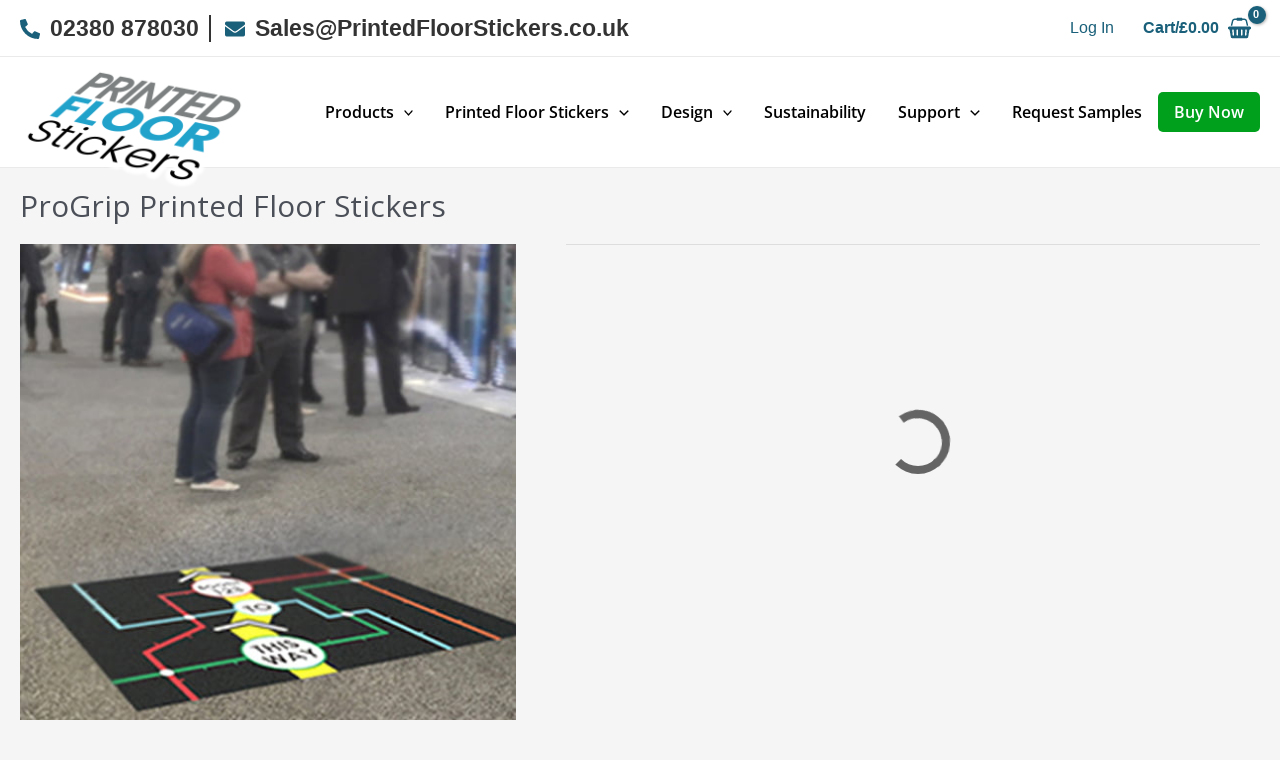

--- FILE ---
content_type: text/css
request_url: https://printprice.co.uk/css/min/quoteInfo.min.css?stopCache=1709107036
body_size: -50
content:
#print-price-app *{box-sizing:border-box;font-family:Open sans,sans-serif;margin:0;padding:0}#print-price-app .price-title,#print-price-app .price-vat{margin-bottom:5px}#print-price-app table{border-collapse:collapse;text-align:center}#print-price-app #quote-information-wrapper-outer{position:fixed;right:0;top:160px;width:25%}#print-price-app #quote-information-wrapper{border-radius:10px;box-shadow:0 0 5px #000;left:50%;max-width:100%;position:absolute;text-align:center;transform:translateX(-50%);width:300px}@media only screen and (max-width:1000px){#print-price-app #quote-information-wrapper-outer{right:0;width:35%}}@media only screen and (max-width:340px){#print-price-app #quote-information-wrapper{width:200px}}

--- FILE ---
content_type: text/css
request_url: https://printprice.co.uk/css/min/priceStyling.min.css?stopCache=1709107036
body_size: 447
content:
#print-price-app .login-warning{color:#fff;font-size:.8rem;margin-bottom:0!important;text-align:center}#print-price-app .login-warning-button{background-color:grey;margin-top:5px!important;padding:5px 20px}#print-price-app #wrapper{background-color:#1b273d;background-color:var(--secondary);height:120px;padding-top:10px;text-align:left;width:100%}#print-price-app #price-wrapper{margin:auto;max-width:98%;width:750px}#print-price-app .price-text{color:#fff;font-size:16px;margin:0;padding:0}#print-price-app .price-text-large{font-size:24px;font-weight:700;margin-top:0;padding-top:3px}#print-price-app .text-box{display:inline-block;margin-left:15px;vertical-align:top;width:50%}#print-price-app .loading-box{display:inline-block;text-align:center;vertical-align:top;width:250px}#print-price-app .image-box{display:inline-block;float:right;margin-right:20px;margin-top:-15px;text-align:right;vertical-align:top;width:210px}#print-price-app #add-to-basket{box-shadow:0 0 5px #000!important}#print-price-app #loading-spinner{border-radius:100%;height:40px;margin-top:30px}#print-price-app .delivery-included-price-banner{color:#fff;font-size:.9rem;font-weight:400;margin-left:5px}#print-price-app .priceReadout{font-size:24px}#press-warning{background-color:#fff;border-bottom:1px solid var(--secondary);color:#fff;margin-top:10px!important;width:100%}#press-warning .press-warning-text{align-items:center;display:flex;justify-content:center;margin:auto;text-align:center}#press-warning-info-button{color:darkred;font-size:14px!important;text-decoration:underline}#press-warning-info-button .tt-generic-class{width:300px!important}@media only screen and (max-width:650px){#print-price-app .price-text{font-size:16px}#print-price-app .price-text-large{font-size:24px;margin-top:10px}}@media only screen and (max-width:580px){#print-price-app .button2{font-size:14px!important;width:120px!important}#print-price-app .download-button{height:60px!important}#print-price-app .price-text{font-size:14px}#print-price-app .price-text-large{font-size:22px;margin-top:10px}#print-price-app .text-box{margin-left:15px;width:calc(100% - 190px)}#print-price-app .image-box{width:150px}#print-price-app #add-to-basket{height:40px;padding:0 70px}#press-warning-info-button .tt-generic-class{width:200px!important}}

--- FILE ---
content_type: text/css
request_url: https://printprice.co.uk/css/min/variables.min.css?stopCache=1709107036
body_size: -79
content:
:root{--primary:#2773c4;--secondary:#1b273d;--tertiary:#2987cc;--text-color:#000;--light-grey:#787878;--grey:#646464;--background:#eceff1}

--- FILE ---
content_type: text/css
request_url: https://printprice.co.uk/css/min/openingMenu.min.css?stopCache=1709107036
body_size: -203
content:
#print-price-app .main-menu-wrapper{border-radius:10px;box-shadow:0 0 5px grey;display:block;left:50%;padding:30px;position:absolute;text-align:center;top:40%;transform:translate(-50%,-50%);width:400px}#print-price-app .main-menu-title{font-size:24px;font-weight:700}

--- FILE ---
content_type: text/css
request_url: https://printprice.co.uk/css/min/priceSection.min.css?stopCache=1709107036
body_size: 38
content:
#print-price-app #page-actions{border-radius:10px;box-shadow:0 0 5px #000;display:inline-block;left:calc(50vw + 450px);margin-top:70px;overflow:hidden;position:fixed;text-align:left;top:30px;width:400px}#print-price-app #page-actions-spaceholder{display:inline-block;height:100px;margin:80px 0 50px;vertical-align:top;width:400px}#print-price-app .price-wrapper{background-color:#1b273d;background-color:var(--secondary);border-radius:4px 4px 0 0;padding:8px;text-align:center}#print-price-app .price-title{color:#fff;font-size:24px}#print-price-app .price-readout{color:#fff;font-size:30px;font-weight:700}#print-price-app .price-vat{color:#fff;font-size:14px;margin-top:-10px}#print-price-app .delivery-wrapper{background-color:#d3d3d3;padding:20px;text-align:center}#print-price-app .delivery-day,#print-price-app .delivery-readout{font-size:22px}#print-price-app .product-wrapper{background-color:#fff;overflow:hidden;padding:0}.pp-page-notification-wrapper p{padding:0!important}

--- FILE ---
content_type: text/css
request_url: https://printprice.co.uk/css/min/getQuoteSection.min.css?stopCache=1709107036
body_size: -235
content:
#print-price-app #quantity-input{display:inline-block;left:60%;min-height:50px;position:absolute;top:30px;transform:translateX(-50%);transition:.2s ease}#print-price-app #init-quantity-wrapper{padding:10px 30px 30px}

--- FILE ---
content_type: text/css
request_url: https://printprice.co.uk/css/min/filterMap.min.css?stopCache=1709107036
body_size: 485
content:
#print-price-app .filter-map-wrapper{width:100%}#print-price-app .filter-map-left{display:inline-block;padding-left:4px;vertical-align:top;width:calc(20.5% - 4px)}#print-price-app .filter-map-right{display:inline-block;text-align:center;vertical-align:top;width:calc(79.5% + 4px)}#print-price-app .filter-map-child-option{bottom:5px;color:#000;cursor:pointer;display:inline-block;font-size:17px;position:relative;text-align:left;vertical-align:center}#print-price-app .filter-map-child-option:hover{text-decoration:underline}#print-price-app .filter-object-outer-wrapper{display:inline-block;margin:10px;position:relative;vertical-align:top;width:180px}#print-price-app .filter-object-wrapper{background-color:#fff;border:0 solid #006400;border-radius:5px;box-shadow:0 0 7px grey;box-sizing:content-box;cursor:pointer;display:inline-block;height:180px;outline:3px solid hsla(0,0%,100%,0);position:relative;transition:.2s ease;vertical-align:top;width:100%}#print-price-app .filter-object-wrapper-auto-height{height:auto!important}#print-price-app .filter-object-image{background-repeat:no-repeat;background-size:contain;border-radius:5px;height:100%;left:0;position:absolute;top:0;width:100%}#print-price-app .filter-object-popular-tab{background-color:green;clip-path:polygon(0 0,100% 0,100% 100%,0 100%,15% 50%);color:#fff;display:none;opacity:.8;padding-right:8px;position:absolute;right:0;text-align:right;top:4px;width:100px;z-index:4}#print-price-app .filter-object-cover{margin-top:180px;position:relative;z-index:5}#print-price-app .filter-object-title{background-color:rgba(0,0,0,.7);border-radius:0 0 5px 5px;color:#fff;display:block;font-size:15px;padding:8px 5px;text-align:center}#print-price-app .filter-object-price{background-color:#fff;color:#000;display:block;font-size:16px;text-align:center}#print-price-app .filter-object-info{background-color:#2773c4;background-color:var(--primary);border-radius:100%;box-shadow:0 0 0 #fff;color:#fff;cursor:pointer;font-family:Roboto,serif;font-weight:700;height:30px;position:absolute;right:8px;text-align:center;top:4px;transition:.2s ease;width:30px}#print-price-app .filter-object-info:hover{box-shadow:0 0 5px #fff}#print-price-app .filter-object-wrapper-selected{box-shadow:0 0 2px grey!important;outline:3px solid green}#print-price-app .filter-map-filter-title{display:block;font-size:24px;font-weight:700;width:100%}#print-price-app .filter-map-filter-wrapper{border-bottom:1px solid grey;padding:5px 0 2px}#print-price-app .filter-map-checkbox{cursor:pointer;display:inline-block;height:20px;margin:5px 0;width:20px}#print-price-app .filter-map-check-icon{z-index:29}

--- FILE ---
content_type: text/css
request_url: https://printprice.co.uk/css/min/productInfo.min.css?stopCache=1709107036
body_size: 129
content:
#print-price-app #left-ui-wrapper{display:inline-block;position:fixed;right:calc(50vw + 550px);top:30px;vertical-align:top;width:300px}#print-price-app #product-info{background-color:#1b273d;background-color:var(--secondary);border-radius:10px;box-shadow:0 0 5px #000;display:inline-block;margin:70px 0 20px;overflow:hidden;vertical-align:top;width:300px}#print-price-app .product-info-placeholder{background-color:red;display:inline-block;margin:30px 0 50px;overflow:hidden;vertical-align:top;width:400px}#print-price-app .product-image{position:relative;top:10px;width:100%}#print-price-app .product-information-outer-wrapper{position:fixed;top:160px;width:25%}#print-price-app .product-information-inner-wrapper{border-radius:10px;box-shadow:0 0 5px #000;left:50%;position:absolute;transform:translateX(-50%);width:300px}#print-price-app .product-text-wrapper{background-color:#1b273d;background-color:var(--secondary);border-radius:10px 10px 0 0;padding:20px}#print-price-app .product-info{font-size:14px;text-align:center}#print-price-app .product-title{color:#fff;font-size:20px}#print-price-app .product-description-wrapper{background-color:#eceff1;border-radius:0 0 10px 10px;display:block}#print-price-app .product-description{color:#000;font-size:16px;padding:20px 10px 10px}@media only screen and (max-width:340px){#print-price-app .product-information-outer-wrapper{width:200px}}

--- FILE ---
content_type: text/css
request_url: https://printprice.co.uk/css/min/dropdownStyling.min.css?stopCache=1709107036
body_size: 370
content:
#print-price-app .dropdown-wrapper{margin-bottom:15px;max-width:600px;position:relative;width:100%}#print-price-app .dropdown-text{background-color:#fff;border:1px solid grey;border-radius:4px;cursor:pointer;display:block;font-family:Open Sans,sans-serif;font-size:16px;outline:none;padding:10px;width:100%;z-index:5}#print-price-app .js-dropdown-no-shadow{border-radius:4px 4px 0 0;box-shadow:0 0 0 grey}#print-price-app .js-dropdown-no-shadow:hover{box-shadow:0 0 0 grey}#print-price-app .dropdown-arrow{height:35px;opacity:.7;pointer-events:none;position:absolute;right:10px;top:5px;transform:rotate(0deg);transition:.2s ease}#print-price-app .dropdown-arrow-dropped{transform:rotate(180deg)}#print-price-app .dropdown{border:1px solid grey;border-radius:0 0 4px 4px;border-top:0 solid #000;display:none;max-height:310px;overflow-y:auto;position:absolute;top:100%;width:100%;z-index:500}#print-price-app .dropdown-option-wrapper{background-color:#fff;border-bottom:1px solid #d3d3d3;cursor:pointer;display:block;padding:0 10px;width:100%}#print-price-app .dropdown-option-wrapper:hover{background-color:#2773c4;background-color:var(--primary);color:#fff}#print-price-app .dropdown-option-selected{background-color:rgba(0,0,180,.4)}#print-price-app .dropdown-option-data{box-sizing:border-box;display:inline-block;padding:12px 0;text-align:center}#print-price-app .dropdown-text-col-1-of-3{border-right:1px solid #d3d3d3;text-align:left;width:75%}#print-price-app .dropdown-text-col-2-of-3{border-right:1px solid #d3d3d3;color:#787878;color:var(--light-grey);display:none;width:25%}#print-price-app .dropdown-text-col-3-of-3{color:#787878;color:var(--light-grey);width:22%}#print-price-app .no-right-border{border-right:0}#print-price-app .dropdown-list-selected{background-color:#e1e1e1}#print-price-app .colour-preview,#print-price-app .foil-preview{display:inline-block;height:30px;position:relative;top:2px}#print-price-app .colour-preview{box-shadow:0 0 2px #d3d3d3;width:30px}#print-price-app .dropdown-list-item-disabled{opacity:.4!important;pointer-events:none!important}

--- FILE ---
content_type: text/css
request_url: https://printprice.co.uk/css/min/quantityInputStyling.min.css?stopCache=1709107036
body_size: 145
content:
#print-price-app .quantity-button{background-color:#2773c4;background-color:var(--primary);border:.5px solid #2773c4;border:.5px solid var(--primary);border-radius:100%;color:#fff;cursor:pointer;display:inline-block;font-size:23px;font-weight:700;position:relative;text-align:center;top:3px;transition:.2s ease;width:40px}#print-price-app .quantity-button:hover{box-shadow:0 0 2px #000}#print-price-app .quantity-button:first-child{border-radius:4px 0 0 4px;margin:0 -5px 0 0}#print-price-app .quantity-button:last-child{border-radius:0 4px 4px 0;margin-left:-5px}#print-price-app input[type=number]{border:1px solid grey;border-radius:4px;display:inline-block;margin-top:20px;outline:none;padding:10px 5px;text-align:center;transition:.2s ease;width:80px}#print-price-app .input-mid-quantity-buttons{border-radius:0!important}#print-price-app input[type=number]:focus{box-shadow:0 0 0 grey}#print-price-app #total-quantity-readout{border-radius:10px;bottom:10px;display:inline-block;left:10px;padding:10px;position:absolute}#print-price-app .quantity-readout-text{display:block;padding:0 5px;text-align:center}#print-price-app .quantity-total{display:block;font-weight:700;text-align:center}#print-price-app .custom-size-text{display:inline-block;width:60px}#print-price-app .custom-size-input{display:inline-block;margin-right:5px}#print-price-app .custom-size-mm{display:inline-block}

--- FILE ---
content_type: text/css
request_url: https://printprice.co.uk/css/min/errors.min.css?stopCache=1709107036
body_size: -200
content:
#print-price-app .custom-size-error-wrapper{height:40px;position:relative}#print-price-app .error-text{color:darkred;display:inline-block;font-size:14px}#print-price-app .error-icon{height:25px!important}#print-price-app .vertical-center{position:relative;top:50%;transform:translateY(-50%);vertical-align:top}

--- FILE ---
content_type: text/css
request_url: https://printprice.co.uk/css/min/tooltips.min.css?stopCache=1709107036
body_size: 11
content:
#print-price-app .tt-generic-class{background-color:#3c3c3c;border-radius:4px;color:#fff;font-size:14px;padding:10px;pointer-events:none;position:absolute;text-transform:none;width:180px;z-index:80}#print-price-app .tt-placement-left{left:auto;right:calc(100% + 10px);top:-2px}#print-price-app .tt-placement-right{left:calc(100% + 10px);right:auto;top:-2px}#print-price-app .tt-placement-top{bottom:calc(100% + 10px);left:-2px;top:auto}#print-price-app .tt-placement-bottom{bottom:auto;left:-2px;top:calc(100% + 10px)}#print-price-app .tt-pointer-bottom,#print-price-app .tt-pointer-left,#print-price-app .tt-pointer-right,#print-price-app .tt-pointer-top{background-color:#3c3c3c;height:8px;position:absolute;width:8px;z-index:81}#print-price-app .tt-pointer-left{clip-path:polygon(0 0,0 100%,100% 50%);left:99%}#print-price-app .tt-pointer-right{clip-path:polygon(100% 0,0 50%,100% 100%);right:99%}#print-price-app .tt-pointer-top{clip-path:polygon(0 0,50% 100%,100% 0);top:99%}#print-price-app .tt-pointer-bottom{bottom:99%;clip-path:polygon(50% 0,0 100%,100% 100%)}#print-price-app #absolute-tooltip{background-color:#3c3c3c;border-radius:4px;color:#fff;display:none;font-size:14px;padding:10px;pointer-events:none;position:absolute;text-transform:none;width:180px;z-index:81}

--- FILE ---
content_type: text/css
request_url: https://printprice.co.uk/css/min/buttonStyling.min.css?stopCache=1709107036
body_size: 3075
content:
#print-price-app .button1,#print-price-app .button5,#print-price-app .button6{background-color:grey;border-radius:4px;color:#fff;cursor:pointer;display:inline-block;font-family:Open Sans,sans-serif;font-size:16px;font-weight:400;margin:5px 4px 20px;min-width:130px;padding:14px 0 12px;position:relative;text-align:center;text-transform:uppercase;transition:.2s ease;width:200px}#print-price-app .button1:hover,#print-price-app .button5:hover{background-color:#646464;background-color:var(--grey)}#print-price-app .button1-selected{cursor:default;transition:background-color .4s ease}#print-price-app .button1-selected,#print-price-app .button1-selected:hover{background-color:#2773c4;background-color:var(--primary);box-shadow:0 0 0 #000}#print-price-app .button1-checkbox{bottom:7px;display:none;height:20px;position:absolute;right:7px}#print-price-app .button1-checkbox-selected{display:block}#print-price-app .button1-disabled{opacity:.4!important;pointer-events:none!important}#print-price-app .button1-disabled-text{color:#000;font-size:.8rem;margin:0;padding:0;position:absolute;text-transform:none;top:101%;width:100%}#print-price-app .button2{background-color:#2773c4;background-color:var(--primary);border:0;border-radius:4px;box-shadow:2px 2px 5px grey;color:#fff;cursor:pointer;display:inline-block;font-family:Roboto,sans-serif;font-family:Open Sans,sans-serif;font-size:16px;font-weight:400;margin:20px 0 4px;min-width:130px;outline:none;padding:14px 0 12px;position:relative;text-align:center;text-transform:uppercase;transition:.2s ease;width:200px}#print-price-app .button2:hover{background-color:#2987cc;background-color:var(--tertiary)}#print-price-app #version-button{position:absolute;right:20px;top:10px}#print-price-app .button3{background-color:#c8c8c8;border-radius:4px;box-shadow:2px 2px 5px grey;color:#000;cursor:pointer;display:inline-block;font-family:Roboto,sans-serif;font-family:Open Sans,sans-serif;font-size:14px;font-weight:400;margin:4px;padding:10px 0 8px;position:relative;text-align:center;text-transform:uppercase;transition:.2s ease;width:160px}#print-price-app .button3:hover{background-color:#b4b4b4;box-shadow:1px 1px 3px grey}#print-price-app .button4{background-color:grey;border-radius:3px;box-shadow:2px 2px 5px grey;color:#fff;cursor:pointer;display:inline-block;font-family:Roboto,sans-serif;font-family:Open Sans,sans-serif;font-size:16px;font-weight:400;margin:2px 0;padding:10px 0 8px;position:relative;text-align:center;text-transform:uppercase;transition:.2s ease;width:calc(100% - 20px)}#print-price-app .button4:hover{background-color:#646464;background-color:var(--grey);box-shadow:1px 1px 3px grey}#print-price-app .button4-wrapper{display:block;padding:20px 0;position:relative}#print-price-app .remove-version-button-wrapper{display:inline-block;margin-left:5px}#print-price-app .button5{width:18%}#print-price-app .parent-button,#print-price-app .parent-button-small{font-size:10px;margin:4px;padding:8px 0;width:calc(32% - 8px)}#print-price-app .parent-button-small{width:calc(24.5% - 8px)}#print-price-app .parent-buttons-wrapper{padding-bottom:20px}#print-price-app .button6{background-color:transparent;border:2px dotted #787878;box-shadow:0 0 0 grey;color:#787878;color:#000;display:inline-block;margin-top:20px}#print-price-app .upload-button{border:2px dotted grey;border-radius:4px;cursor:pointer;display:inline-block;margin:30px 0;padding:20px 20px 20px 60px;position:relative;transition:.2s ease}#print-price-app .upload-button:hover{border:2px solid grey}#print-price-app .upload-button-icon{height:40px;left:10px;pointer-events:none;position:absolute;top:15px}#print-price-app .cover-advanced-dropdown-button{height:30px;margin-left:20px;margin-top:-20px;pointer-events:none;position:relative;top:9px;transition:.4s ease;width:30px}#print-price-app .disabled-button-2{background-color:#aaa!important;box-shadow:0 0 0 grey!important;color:#e6e6e6!important}#print-price-app .disabled-button{opacity:.4}#print-price-app .button-price{bottom:-1px;color:#c8c8c8;display:none;font-size:12px;position:absolute;right:8px}#print-price-app .button-price-shown{display:block}#print-price-app .checkbox{display:inline-block;height:25px!important;padding:10px;vertical-align:top;width:25px!important}#print-price-app .checkbox-text{bottom:3px;display:inline-block;font-size:14px;position:relative;vertical-align:top}#print-price-app .image-button-wrapper{border-radius:4px;box-shadow:0 0 10px grey;display:inline-block;margin:10px;overflow:hidden;padding-bottom:-6px;position:relative;transition:.2s ease;width:200px}#print-price-app .image-button-image{display:inline-block;max-width:100%;vertical-align:bottom}#print-price-app .image-button-cover{background-color:transparent;cursor:pointer;height:100%;left:0;position:absolute;top:0;transition:.2s ease;width:100%}#print-price-app .image-button-cover:hover{background-color:rgba(0,0,0,.3)}#print-price-app .image-button-icon{background-color:green;border-radius:100px;height:30px;padding:4px;top:7px;width:40px}#print-price-app .image-button-text{bottom:5px;font-weight:700;left:50%;position:absolute;transform:translateX(-50%)}#print-price-app .image-button-wrapper-selected{box-shadow:0 0 3px grey}#print-price-app .filter-map-check-icon{background-color:green;border-radius:100%;bottom:-10px;height:22px;padding:3px;right:-10px}#print-price-app .button1,#print-price-app .button2,#print-price-app .button3{height:50px;padding:0}#print-price-app .button-content{display:inline-block;font-size:15px;line-height:1rem!important;max-width:100%;pointer-events:none;position:absolute;top:50%;transform:translate(-50%,-50%);width:200px}#print-price-app .button-content-rightify{transform:translate(-45%,-50%)}#print-price-app .cornerFinishingCornerButton{background-color:rgba(255,0,0,.8);border-radius:100%;cursor:pointer;height:30px;padding:3px;position:absolute;transform:translate(-50%,-50%);transition:.2s ease;width:30px}#print-price-app .cornerFinishingCornerButton:hover{background-color:red}#print-price-app .cornerFinishingCornerButtonSelected{background-color:#00b400!important}#print-price-app .cornerFinishingCornerButtonSelected:hover{background-color:rgba(0,180,0,.7)!important}#print-price-app .cornerFinishingCheckbox{width:100%}#print-price-app .sml-button{background-color:darkred;border:1px solid grey;border-radius:4px;color:#fff;outline:none;padding:2px 6px}#print-price-app .smaller-button{width:160px!important}#print-price-app .no-options-dropdown{margin-bottom:10px}#print-price-app .padded-button{padding:8px 0}#print-price-app .dropdown-option-text{border:0 solid #000!important}#print-price-app .restricted-dropdown{display:inline-block;margin-top:-5px;vertical-align:top}#print-price-app .small-grey-text{color:grey;font-size:.8rem}#print-price-app .custom-number-input-wrapper{bottom:10px;padding-bottom:5px;position:relative}#print-price-app .no-margin-bottom{margin-bottom:0}#print-price-app .dropdown-question-spacing-ele{height:19px}#print-price-app .auto-height{height:auto!important}#print-price-app .demo-question-text{bottom:35px;position:relative;right:10px}#print-price-app .demo-option{height:85px}#print-price-app .measurement-checkbox-wrapper{display:inline-block;margin:10px 7px 3px}#print-price-app .ncr-perforation-wrapper,#print-price-app .ncr-print-colour-wrapper{display:inline-block;margin-right:15px}#print-price-app .no-pad{padding:0!important}#print-price-app .ncr-perforation-inner,#print-price-app .ncr-print-colour-inner{margin:0;padding:5px;width:100%}#print-price-app .plus-minus-number-input-wrapper{display:inline-block;margin-top:-15px}#print-price-app .multiple-versions-half-wrapper input[type=number],.custom-number-input-wrapper input[type=number],.plus-minus-number-input-wrapper input[type=number]{border-radius:0;margin:0 0 0 -5px}#print-price-app .raised{margin-top:-15px}#print-price-app .raised-xl{margin-top:-20px!important}#print-price-app .bottom-pad{padding-bottom:20px}#print-price-app .off-center-button{transform:translate(-40%,-50%)!important}@media only screen and (max-width:280px){#print-price-app .off-center-button{transform:translate(-50%,-50%)!important}}#print-price-app .button-left-icon{left:5px;position:absolute;width:50px}#print-price-app .note-text-area{height:170px;max-width:100%;resize:none;width:400px}#print-price-app .binding-edge-button{bottom:35px;position:relative;right:10px}#print-price-app .z-fold-interface-section-block{display:inline-block;max-width:100%;text-align:center;vertical-align:top;width:300px}#print-price-app .z-fold-title{border-bottom:1px solid #000;display:block;font-weight:700;margin-bottom:20px;margin-top:40px;text-align:center}#print-price-app .z-fold-size-icon{background-color:#1b273d;background-color:var(--secondary);border-radius:4px;color:#fff;cursor:pointer;display:inline-block;font-weight:700;margin:1.5px;vertical-align:bottom;width:80px}#print-price-app .z-fold-size-icon:hover{background-color:#2987cc;background-color:var(--tertiary)}#print-price-app .z-fold-size-icon-small{height:93.5px;width:60.5px}#print-price-app .z-fold-size-icon-medium{height:115.5px;width:81.4px}#print-price-app .z-fold-size-icon-large{height:162.8px;width:115.5px}#print-price-app .z-fold-size-icon-90-140{height:154px;width:99px}#print-price-app .z-fold-size-icon-76-146{height:160.6px;width:83.6px}#print-price-app .z-fold-size-icon-text{font-size:.9rem;position:relative;top:50%;transform:translateY(-50%)}#print-price-app .z-fold-row-icon-wrapper{display:inline-block;margin:5px;vertical-align:middle}#print-price-app .z-fold-rows-icon{background-color:#1b273d;background-color:var(--secondary);cursor:pointer;min-height:20px;padding-bottom:10px;padding-top:10px;width:63px}#print-price-app .z-fold-rows-icon:hover{background-color:#2987cc;background-color:var(--tertiary)}#print-price-app .z-fold-rows-icon-separator{display:block;height:3px;height:2px;padding-bottom:10px;padding-top:10px;position:relative;width:63px}#print-price-app .z-fold-rows-icon-separator-inner{background-color:#fff;height:2px;position:relative;top:50%;transform:translateY(-50%)}#print-price-app .z-fold-column-icon-wrapper{display:inline-block;margin:5px;vertical-align:top}#print-price-app .z-fold-columns-icon{background-color:#1b273d;background-color:var(--secondary);cursor:pointer;display:inline-block;height:50px;padding-left:5px;padding-right:5px;vertical-align:top}#print-price-app .z-fold-columns-icon:hover{background-color:#2987cc;background-color:var(--tertiary)}#print-price-app .z-fold-columns-icon-inner{display:inline-block;height:50px;padding-left:5px;padding-right:5px;width:2px}#print-price-app .z-fold-columns-icon-inner-inner{background-color:#fff;height:50px;width:2px}#print-price-app .z-fold-columns-text{display:block}#print-price-app .z-fold-cover-type-icon-wrapper{display:inline-block}#print-price-app .z-fold-cover-type-image{background-color:#1b273d;background-color:var(--secondary);border-radius:4px;cursor:pointer;display:block;width:120px}#print-price-app .z-fold-cover-type-image:hover{background-color:#2987cc;background-color:var(--tertiary)}#print-price-app .z-fold-error-wrapper{color:#d20000;display:block;font-size:1.2rem}#print-price-app .z-fold-generic-selected{background-color:#2773c4!important;background-color:var(--primary)!important;cursor:default}#print-price-app .style-options-outer-wrapper{max-height:1000px;overflow-Y:auto;min-height:250px}#print-price-app .style-button-content{display:block;position:relative;top:50%;transform:translateY(-50%)}#print-price-app .image-button{height:133px;position:relative}#print-price-app .image-button-content{bottom:5px;display:block;position:absolute;text-align:center;width:100%}#print-price-app .style-type-image-button-image{height:100px;margin-top:3px}#print-price-app .noclick{pointer-events:none}#print-price-app .box-printing-windowed-checkbox{cursor:pointer;margin-top:20px;text-align:left}#print-price-app .box-printing-windowed-options{padding-bottom:20px}

--- FILE ---
content_type: text/css
request_url: https://printprice.co.uk/css/min/measurementInput.min.css?stopCache=1709107036
body_size: 55
content:
#print-price-app .measurement-wrapper{display:block;margin-bottom:0}#print-price-app .measurement-title{background-color:#e6e6e6;border:1px solid #1b273d;border:1px solid var(--secondary);border-radius:4px 0 0 4px;border-right:1px solid #b4b4b4;display:inline-block;font-size:16px;padding:10px;text-align:center;transition:.4s ease;width:140px}#print-price-app .measurement-input{border:1px solid #1b273d!important;border:1px solid var(--secondary)!important;border-bottom:1px solid #b4b4b4;border-image:initial;border-left:0!important;border-left-color:initial;border-left-style:none;border-left-width:0;border-radius:0!important;border-right:0!important;border-right-color:initial;border-right-style:none;border-right-width:0;border-top:1px solid #b4b4b4;box-shadow:0 0 0 #fff!important;display:inline-block;font-size:16px;padding:10px 2px;text-align:center;transition:.4s ease}#print-price-app .measurement-unit,#print-price-app .measurement-unit-nochange{background-color:#e6e6e6;border:1px solid #1b273d;border:1px solid var(--secondary);border-left:1px solid #b4b4b4;border-radius:0 4px 4px 0;box-shadow:0 0 0 #fff;display:inline-block;font-size:16px;padding:10px 2px;text-align:center;transition:.4s ease;width:140px}#print-price-app .measurement-unit-smaller-corners-right{border-radius:0 4px 4px 0}#print-price-app .measurement-unit-smaller-corners-left{border-radius:4px 0 0 4px}#print-price-app .wide-input-text{width:145px!important}

--- FILE ---
content_type: text/css
request_url: https://printprice.co.uk/css/min/generalStyling.min.css?stopCache=1709107036
body_size: 6133
content:
#print-price-app,#print-price-app *{box-sizing:border-box;font-family:Open Sans,sans-serif;font-size:16px;margin:0;padding:0}#print-price-app .ng-leave{display:none!important}#print-price-app body{min-height:100vh}body{margin:0}#print-price-app .js-force-show{display:block!important}#print-price-app #loading-screen{background-color:#fff;height:100vh;left:0;position:fixed;top:0;width:100%;z-index:1000}#print-price-app .cursorpoint{cursor:pointer!important}#print-price-app h3{font-weight:400;padding:0}#print-price-app p{padding:5px 0}#print-price-app input[type=password],#print-price-app input[type=text]{border:1px solid grey;border-radius:5px;box-shadow:2px 2px 5px grey;outline:none;padding:10px 5px;transition:.2s ease;width:350px}#print-price-app input[type=number]{text-align:center}#print-price-app input[type=password]:focus,#print-price-app input[type=text]:focus{box-shadow:0 0 0 grey}#print-price-app input[type=text]:disabled{background-color:#fff;box-shadow:0 0 0 grey;color:#000;color:#828282;max-width:100%;text-align:center;width:500px}#print-price-app .spacing-element{display:block;height:5px}#print-price-app .template-preloader{display:none}#print-price-app .question-separator{border-top:1px solid #d3d3d3}#print-price-app .subtext{color:#646464;color:var(--grey);font-size:16px}#print-price-app #page-wrapper{display:block;padding-bottom:400px;padding-right:100px;text-align:center;width:100%}#print-price-app .quote-calculator{background-color:#eceff1;border-radius:5px 5px 5px 5px;box-shadow:0 0 5px #000;display:inline-block;margin:100px 50px 30px;text-align:left;vertical-align:top;width:900px}#print-price-app .title-wrapper{background-color:#2773c4;background-color:var(--primary);border-radius:5px 5px 0 0;color:#fff;font-weight:400;padding:20px}#print-price-app .question-wrapper{padding:5px 20px 10px;position:relative}#print-price-app .question-text{color:#000;font-size:16px;font-weight:400;margin:10px 0;margin-bottom:6px!important}#print-price-app .question-text-small-marg-bottom{margin-bottom:3px}#print-price-app .question-subtext{color:#505050;font-size:16px;font-style:italic;margin-top:-20px}#print-price-app input::-webkit-inner-spin-button,#print-price-app input::-webkit-outer-spin-button{-webkit-appearance:none;margin:0}#print-price-app input[type=number]{-moz-appearance:textfield}#print-price-app .button1,#print-price-app .button2,#print-price-app .button3,#print-price-app .cover-tab-strip-tab,#print-price-app .noselect,#print-price-app .tab-strip-tab{-webkit-touch-callout:none;-webkit-user-select:none;-khtml-user-select:none;-moz-user-select:none;-ms-user-select:none;user-select:none}#print-price-app .info-button{background-color:#2773c4;background-color:var(--primary);border-radius:100%;color:#fff;cursor:pointer;font-family:Roboto,serif;font-size:24px;font-weight:700;height:34px;padding:4px;position:absolute;right:40px;text-align:center;top:11px;transition:.2s ease;width:34px}#print-price-app .info-button:hover{box-shadow:0 0 5px #000}#print-price-app .clickImmune{pointer-events:none}#print-price-app .cs-wrapper{display:inline-block;margin:10px 30px}#print-price-app .cs-text-left{display:inline-block;padding:10px;width:80px}#print-price-app .cs-text-right{display:inline-block;margin-left:10px}#print-price-app #custom-size-input{display:block;text-align:center}#print-price-app .relPos{position:relative}#print-price-app .inlineblock{display:inline-block}#print-price-app .center{text-align:center}#print-price-app .marg-30{margin:30px}#print-price-app .no-margin{margin:0}#print-price-app .single-option-text{background-color:#ff0;padding:10px}#print-price-app .centering{display:block;text-align:center}#print-price-app .hidden{opacity:0;transition:.2s ease}#print-price-app .not-hidden-override{opacity:1}#print-price-app .select-css{background-color:#fff;border:1px solid #aaa;border-radius:.5em;box-shadow:0 1px 0 1px rgba(0,0,0,.04);box-sizing:border-box;color:#444;display:block;margin:0;max-width:100%;padding:.6em 1.4em .5em .8em;text-align:center;width:120px}#print-price-app .select-css:hover{border-color:#888}#print-price-app .select-css:focus{border-color:#aaa;box-shadow:0 0 1px 3px rgba(59,153,252,.7);box-shadow:0 0 0 3px -moz-mac-focusring;color:#222;outline:none}#print-price-app .note{color:#006400;font-size:14px}#print-price-app .note:before{content:"Note: "}#print-price-app .tooltip{display:inline-block;position:relative}.tooltip .tooltiptext{background-color:#000;border-radius:6px;color:#fff;padding:5px 0;position:absolute;text-align:center;visibility:hidden;z-index:1}.tooltip:hover .tooltiptext{visibility:visible}.tooltip .tooltiptext{bottom:100%;left:50%;margin-left:-60px;width:120px}.tooltip .tooltiptext:after{border:5px solid transparent;border-top-color:#000;content:" ";left:50%;margin-left:-5px;position:absolute;top:100%}#print-price-app .textarea-standard{height:200px;margin-bottom:30px;padding:2px;resize:none;width:100%}#print-price-app .js-pantone-correct{border:2px solid green}#print-price-app .js-pantone-incorrect{border:2px solid red}#print-price-app .pantone-status-icon{display:inline-block;height:30px;margin-top:7px;width:30px}#print-price-app #pantoneColourTester{border-radius:20px;box-shadow:0 0 5px grey;cursor:pointer;display:block;margin:10px auto;padding:10px 30px}#print-price-app .pantone-info-wrapper{display:inline-block}#print-price-app .maximise-pantone-icon{display:inline-block;height:40px;margin-left:15px;margin-top:10px;padding:7px;width:40px}#print-price-app .question-core-element{display:inline-block;font-size:16px;font-weight:700;margin-left:5px}#print-price-app .pantone-input-delete-thumbnail{cursor:pointer;height:40px;margin-top:8px;position:relative;right:0;transition:.1s ease;vertical-align:top}#print-price-app .pantone-input-delete-thumbnail:hover{height:46px;margin-top:5px;right:3px}#print-price-app .artwork-option-wrapper{background-image:-webkit-gradient(linear,left bottom,left top,color-stop(.16,#cfcfcf),color-stop(.79,#fcfcfc));background-image:-moz-linear-gradient(center bottom,#cfcfcf 16%,#fcfcfc 79%);background-image:linear-gradient(0deg,#cfcfcf 16%,#fcfcfc 79%);border:1px solid #000;border-radius:10px;display:inline-block;margin:10px;padding:20px;vertical-align:top;width:calc(33.33333% - 30px)}#print-price-app .artwork-option-thumbnail{border-radius:10px;display:block;margin:5px auto;width:60%}#print-price-app .artwork-option-title{display:block;font-size:16px;font-weight:700;text-align:center}#print-price-app .artwork-option-list{margin-left:20px;text-align:left}#print-price-app .artwork-option-bullet{font-size:14px;margin-left:20px}#print-price-app .artwork-select-button{display:block;font-size:16px;margin:5px auto;width:80%}#print-price-app .icon-wrapper{border-radius:100%;box-shadow:0 0 5px grey;cursor:pointer;display:inline-block;margin:0 10px;padding-top:5px;position:relative;text-align:center;top:5px;transition:.2s ease;width:34px}#print-price-app .icon-wrapper:hover{box-shadow:0 0 2px grey}#print-price-app .icon-image{height:20px;margin:2px}#print-price-app .half-wrapper{display:inline-block;margin:0;vertical-align:top;width:50%}#print-price-app .colour-circle{border-radius:100%;height:45px;position:absolute;top:10px;width:45px}#print-price-app .collapse-icon{cursor:pointer;height:40px}#print-price-app .coreElementDropdown{background-color:#2773c4;background-color:var(--primary);border-radius:100%;box-shadow:0 0 5px grey;cursor:pointer;height:40px;padding:4px;position:relative;right:-40px;top:0}#print-price-app .coreElementDropdown:hover,.collapse-icon:hover{box-shadow:0 0 0 grey}#print-price-app .coreElementDropdownReduced{transform:rotate(0deg)}#print-price-app .coreElementDropdownExpanded{position:absolute;right:30px;top:20px;transform:rotate(180deg)}#print-price-app .collapse-icon-opened{transform:rotate(180deg)}#print-price-app .id5halfElement{display:inline-block;vertical-align:top;width:50%}@media only screen and (max-width:822px){#print-price-app .id5halfElement{display:block;text-align:left}#print-price-app #centeringId5{text-align:left}}@media only screen and (max-width:580px){#print-price-app .id5halfElement,.id5halfElement .size-half-element-1,.id5halfElement .size-half-element-2{width:100%}}#print-price-app .coreElementDropdownStyles{background-color:#2773c4;background-color:var(--primary);border-radius:100%;box-shadow:0 0 5px grey;cursor:pointer;height:40px;padding:4px;position:absolute;right:30px;top:20px;transform:rotate(0deg)}#print-price-app .coreElementDropdownStylesExpanded{transform:rotate(180deg)}#print-price-app .z-fold-table{margin-top:0}#print-price-app .z-fold-table-row{border:0}#print-price-app .z-fold-table-cell{border:1px solid #000}#print-price-app .question-wrapper-collapsed{cursor:pointer;display:block;padding:10px 20px;position:relative}#print-price-app .question-text-collapsed{display:inline-block;font-weight:700}#print-price-app .question-text-value{display:inline-block}#print-price-app .collapse-icon{height:36px;position:absolute;right:10px;top:10px;z-index:20}#print-price-app #hardware-preview-thumbnail{bottom:10px;position:absolute;right:10px;width:250px}#print-price-app .image-zoom-icon{position:absolute;right:5px;top:5px;width:25px;z-index:29}#print-price-app .parent-child-multiple-select-wrapper{border-bottom:1px solid #d3d3d3;padding:5px}#print-price-app .pc-multiple-select-parent-wrapper{cursor:pointer;display:block;position:relative}#print-price-app .pc-multiple-select-checkbox,.pc-multiple-select-checkbox-child{display:inline-block;height:25px;margin-right:10px;pointer-events:none;position:relative;top:5px;width:25px}#print-price-app .pc-multiple-select-parent-text{display:inline-block;font-weight:700;vertical-align:top}#print-price-app .pc-multiple-select-child-text-display{display:inline-block;position:absolute;right:20px;vertical-align:top}#print-price-app .pc-multiple-select-child-wrapper{display:none}#print-price-app .pc-multiple-select-child-text{cursor:pointer}#print-price-app .pc-multiple-select-child-text:hover{background-color:#d3d3d3}#print-price-app .pc-multiple-select-child-text-selected{background-color:#e6e6e6}#print-price-app .pc-quantity-wrapper{display:block}#print-price-app .pc-quantity-title{display:inline-block;line-height:40px;margin-left:60px;margin-right:20px;vertical-align:top}#print-price-app .pc-quantity-plus,.pc-quantity-minus{background-color:grey;border-radius:4px 0 0 4px;color:#fff;cursor:pointer;display:inline-block;font-size:30px;font-weight:700;line-height:30px;padding:5px;text-align:center;vertical-align:top;width:60px}#print-price-app .pc-quantity-plus{border-radius:0 4px 4px 0}#print-price-app .pc-quantity-input{border-radius:0!important;box-shadow:0 0 0 0 grey!important;display:inline-block;height:40px;line-height:40px;margin:0!important;padding:0;vertical-align:top}#print-price-app .pc-quantity-input-wrapper{display:inline-block;padding-top:6px}#print-price-app .pc-multiple-select-checkbox-child{margin-left:60px}#print-price-app .pc-child-repeating-wrapper{border-top:1px solid #d3d3d3}#print-price-app .pantone-input-wrapper{display:block;padding:5px 0;position:relative}#print-price-app .pantone-input{vertical-align:top}#print-price-app .pantone-preview{background-color:#fff;border:1px solid grey;border-radius:100%;display:inline-block;height:46px;margin-left:20px;vertical-align:top;width:46px}#print-price-app .pantone-delete-button{cursor:pointer;height:35px;margin-left:20px;margin-top:5px;width:35px}#print-price-app .pantone-autofill-dropdown{max-height:300px;overflow-Y:auto;background-color:#fff;box-shadow:0 2px 5px grey;position:absolute;top:100%;transform:translate(4px,-10px);width:300px;z-index:30}#print-price-app .pantone-autofill-dropdown-item{border-top:1px solid #d3d3d3;cursor:pointer;padding:5px;transition:.2s ease;width:100%}#print-price-app .pantone-autofill-dropdown-item:hover{background-color:#e6e6e6}#print-price-app .variable-data-checkbox{pointer-events:none}#print-price-app .variable-data-option-wrapper{padding-top:10px}#print-price-app .variable-data-select-click-wrapper{cursor:pointer}#print-price-app .variable-data-checkbox{display:inline-block;height:25px;vertical-align:top;width:25px}#print-price-app .variable-data-text{display:inline-block;margin-bottom:0!important;margin-left:10px;margin-top:0!important;padding-top:0!important;position:relative;vertical-align:top}#print-price-app .variable-data-child-text{display:block}#print-price-app .variable-data-text-input{margin-bottom:10px!important;padding:5px!important}#print-price-app .variable-data-textarea{height:120px;width:100%}#print-price-app .variable-data-file-upload{display:block}#print-price-app .variable-data-hidden-wrapper{padding:10px 0 10px 5px}#print-price-app .starting-number{width:80px!important}#print-price-app .variable-data-file-uploaded-notification-wrapper{padding-top:20px}#print-price-app .aggregated-size-interface-tab{background-color:grey;border-radius:5px 15px 0 0;color:#fff;cursor:pointer;display:inline-block;font-size:22px;margin:0 2px;padding:10px 20px;transition:.4s ease;width:200px}#print-price-app .aggregated-size-interface-tab-active{background-color:#2773c4;background-color:var(--primary);cursor:default}#print-price-app .remove-item-button{background-color:#d3d3d3;border:1px solid grey;border-radius:3px;cursor:pointer;display:inline-block;height:32px;margin-left:10px;padding:5px 6px;position:relative;top:16px;vertical-align:top;width:32px}#print-price-app .remove-item-icon{height:20px;margin:0;width:20px}#print-price-app .measurement-input-custom-override{background-color:red!important}#print-price-app .style-dimension-overwrite-input{box-shadow:0 0 5px grey!important}#print-price-app .style-dimension-overwrite-left{background-image:linear-gradient(90deg,#d3d3d3,#b4b4b4)!important;box-shadow:0 0 5px grey!important}#print-price-app .style-dimension-overwrite-right{background-image:linear-gradient(270deg,#d3d3d3,#b4b4b4)!important;box-shadow:0 0 5px grey!important}#print-price-app .advanced-title-wrapper{background-color:#2773c4;background-color:var(--primary);color:#fff;margin:0 0 20px;padding:10px 20px}#print-price-app .cover-tab-strip-tab,#print-price-app .tab-strip-tab{background-color:#1b273d;background-color:var(--secondary);border:1px solid #fff;border-radius:10px 10px 0 0;color:#fff;cursor:pointer;display:inline-block;padding:10px 15px;transition:.2s ease}#print-price-app .tab-strip-tab:hover,.cover-tab-strip-tab:hover{background-image:linear-gradient(#2987cc,#2987cc);background-image:linear-gradient(var(--tertiary),Var(--tertiary))}#print-price-app .tab-strip-tab-changed{background-image:linear-gradient(#006400,green)}#print-price-app .tab-strip-tab-selected{background-image:linear-gradient(#969696,grey)}#print-price-app .weightChangeWarning{border-radius:5px;display:inline-block;margin-bottom:20px;margin-top:-10px;padding:4px 8px}#print-price-app .weightChangeWarningText{color:red;font-size:16px!important;font-weight:700!important}#print-price-app .quantity-question-wrapper{padding-bottom:20px;padding-top:20px}#print-price-app .multiple-versions-half-wrapper{display:inline-block;padding-bottom:30px;width:280px}#print-price-app .fsc-certified-text{font-size:14px;margin-bottom:30px;margin-top:-30px}#print-price-app .bold{font-weight:700}#print-price-app .unfolded-doc-warning{color:#969696;font-size:1rem}#print-price-app .size-half-element-1,#print-price-app .size-half-element-2{display:inline-block;vertical-align:top}#print-price-app .size-half-element-2{padding-left:4px;position:relative}#print-price-app .bottom-minimised{margin-bottom:-15px}#print-price-app .inline-top{display:inline-block;vertical-align:top}#print-price-app .size-measurement-title{padding:10px 0;width:50px}#print-price-app .size-measurement-input{border-left:none!important;border-radius:0!important;border-right:none!important;width:70px!important}#print-price-app .size-measurement-unit{width:50px}#print-price-app .measurement-wrapper-bottom{border-radius:3px!important;display:inline-block;vertical-align:top}#print-price-app .checkbox-wrapper-top,#print-price-app .custom-unit-padded{display:inline-block;margin:10px 7px 3px}#print-price-app .block{display:block}#print-price-app .inline-block{display:inline-block}#print-price-app .custom-size-error-text{max-width:calc(100% - 50px);position:relative;top:10px}#print-price-app .button-h-70{height:70px}#print-price-app .self-cover-checkbox{padding-bottom:30px}#print-price-app .noclick{pointer-events:none}#print-price-app .pillow-pack-svg{left:50%;max-height:295px;max-width:295px;position:relative;top:50%;transform:translate(-50%,-50%)}#print-price-app .disclaimer{background-color:#fff;border:2px solid #d3d3d3;border-radius:10px;color:#323232;font-size:.9rem;margin:20px 30px 0;padding:10px;text-align:center}.lds-ring-white-small{display:inline-block;display:block;height:40px;margin-top:20px;padding-left:50px;position:relative;width:40px}.lds-ring-white-small div{animation:lds-ring-white-small 1.2s cubic-bezier(.5,0,.5,1) infinite;border:8px solid transparent;border-radius:50%;border-top-color:#fff;box-sizing:border-box;display:block;height:40px;margin:8px;position:absolute;width:40px}.lds-ring-white-small div:first-child{animation-delay:-.45s}.lds-ring-white-small div:nth-child(2){animation-delay:-.3s}.lds-ring-white-small div:nth-child(3){animation-delay:-.15s}@keyframes lds-ring-white-small{0%{transform:rotate(0deg)}to{transform:rotate(1turn)}}#print-price-app .loaded-timer-string-internal{color:#fff;font-size:.9rem;position:absolute;right:20px;top:50%;transform:translateY(-50%)}@media only screen and (max-width:700px){#print-price-app .loaded-timer-string-internal{display:none}}#print-price-app .leaves-data-readout{background-color:#e6e6e6;border:1px solid grey;border-radius:10px;display:inline-block;margin-bottom:15px;margin-left:20px;margin-top:15px;padding:10px;vertical-align:top}#print-price-app .bollard-wrapper-size-input-wrapper{display:inline-block;vertical-align:top;width:300px}#print-price-app p.dropdown-text{margin-bottom:0}#print-price-app .custom-style-wrapper{text-align:center}#print-price-app .quantity-title{margin-bottom:5px;padding-bottom:0}#print-price-app *,#print-price-app input{line-height:normal}#print-price-app p{margin-bottom:0}#print-price-app .spec-row{padding:0}#print-price-app .sign-header{font-size:1.3rem}#print-price-app .sign-info-top-right{font-size:.85rem;font-style:italic;position:absolute;right:20px;top:16px}#print-price-app .page-notification-wrapper i,#print-price-app .page-notification-wrapper p,#print-price-app .page-notification-wrapper strong{font-size:inherit!important;margin-bottom:0!important;padding:0!important}#print-price-app .svgWindowText{margin-bottom:-10px;margin-top:20px}#print-price-app input[type=number]{max-width:auto}#print-price-app .ncrPerfNotice{align-items:center;background:#d1ecf1;border:1px solid #5f9ea0;border-radius:4px;color:#0c5460;display:flex;margin:10px 0!important;padding:0 10px!important;width:100%}#print-price-app .ncrPerfNotice-icon{background:#5f9ea0;border-radius:100%;color:#e0ffff;display:inline-block;font-family:roboto,serif;font-size:24px;font-weight:700;height:35px;margin:5px 15px 5px 0!important;padding:3px!important;text-align:center;width:35px}.ncr-sheet-header{background:var(--primary);border-radius:4px 4px 0 0;color:#fff;padding:5px 10px!important}.ncr-sheet-section{margin-bottom:15px!important;padding:5px 10px!important}.ncr-sheet-colour-dropdown-wrapper{margin-right:15px!important}

--- FILE ---
content_type: text/css
request_url: https://printprice.co.uk/css/min/animations.min.css?stopCache=1709107036
body_size: -16
content:
#print-price-app .fade.ng-enter{opacity:0;transition:.2s ease}#print-price-app .fade.ng-enter.ng-enter-active{opacity:1}#print-price-app .fade.ng-leave{opacity:1;transition:.2s ease}#print-price-app .fade.ng-leave.ng-leave-active{opacity:0}#print-price-app .lds-ring{display:inline-block;display:block;height:70px;margin:150px auto;position:relative;width:70px}#print-price-app .lds-ring div{animation:lds-ring 1.2s cubic-bezier(.5,0,.5,1) infinite;border:8px solid transparent;border-radius:50%;border-top-color:#646464;box-sizing:border-box;display:block;height:64px;margin:8px;position:absolute;width:64px}#print-price-app .lds-ring div:first-child{animation-delay:-.45s}#print-price-app .lds-ring div:nth-child(2){animation-delay:-.3s}#print-price-app .lds-ring div:nth-child(3){animation-delay:-.15s}@keyframes lds-ring{0%{transform:rotate(0deg)}to{transform:rotate(1turn)}}

--- FILE ---
content_type: text/css
request_url: https://printprice.co.uk/css/min/folderBuilder.min.css?stopCache=1709107036
body_size: 402
content:
#print-price-app .folder-builder-left-wrapper,#print-price-app .folder-builder-right-wrapper{box-shadow:0 0 5px grey;display:inline-block;min-height:200px;position:relative;vertical-align:top;width:240px}#print-price-app .folder-builder-right-wrapper{box-shadow:0 0 0 grey;width:calc(100% - 240px);overflow-Y:auto;height:724px}#print-price-app .folder-builder-option-wrapper{background-color:#2773c4;background-color:var(--primary);border-bottom:1px solid #fff;cursor:pointer;padding:30px 20px}#print-price-app .folder-builder-option-wrapper:hover{background-color:#2987cc;background-color:var(--tertiary)}#print-price-app .folder-builder-option-title{color:#fff;margin-bottom:8px}#print-price-app .folder-builder-choice,#print-price-app .folder-builder-choice-wide{background-color:#fff;border:1px solid #000;border-radius:5px;display:inline-block;min-height:46px;min-width:54px;padding:5px 15px;text-align:center}#print-price-app .folder-builder-choice-wide{width:auto}#print-price-app .folder-builder-change-button{background-color:#1b273d;background-color:var(--secondary);border-radius:5px;color:#fff;cursor:pointer;display:inline-block;margin-top:10px;padding:10px 20px;transition:.2s ease;vertical-align:top}#print-price-app .folder-builder-change-button:hover{background-color:#121b2c}#print-price-app #folder-builder-right-cover{background-color:#fff;display:none;height:100%;left:0;position:absolute;top:0;width:100%}#print-price-app #closeOptions{cursor:pointer;height:50px;position:absolute;right:20px;top:20px;width:50px}#print-price-app .folder-builder-right-cover-inner{margin-bottom:150px;padding:30px}#print-price-app .fb-question-title{font-size:22px;font-weight:700;margin-bottom:30px}#print-price-app .folder-builder-next-button{bottom:20px;position:absolute;right:20px}#print-price-app .folder-builder-option-wrapper-selected{background-color:#1b273d!important;background-color:var(--secondary)!important}#print-price-app .topTab{background-color:#1b273d;background-color:var(--secondary);border-radius:5px 40px 0 0;color:#fff;cursor:pointer;display:inline-block;padding:10px 40px;transition:.3s ease}#print-price-app .topTab:hover{background-color:#2773c4;background-color:var(--primary)}#print-price-app .topTabSelected{background-color:#2773c4!important;background-color:var(--primary)!important}#print-price-app .folder-spec-row{font-size:15px}#print-price-app .folder-spec-row-bold{font-size:15px;font-weight:700}#print-price-app .nomarg{margin:0;padding:0}#print-price-app .fb-edit-item{cursor:pointer;height:18px;left:6px;position:relative;top:3px}

--- FILE ---
content_type: text/css
request_url: https://printprice.co.uk/css/min/productSelector.min.css?stopCache=1709107036
body_size: 492
content:
#print-price-app .product-search-title{font-size:24px}#print-price-app .product-selector{border-right:5px solid #2773c4;border-right:5px solid var(--primary);height:calc(100vh - 60px);left:-50.1%;position:fixed;top:60px;transition:.4s ease;width:50%;z-index:95}#print-price-app .js-product-shown{box-shadow:0 0 10px #000;left:0}#print-price-app .js-product-hidden{left:-50.1%}#print-price-app #toggle-selector-visibility{cursor:pointer;position:absolute;right:-54px;top:20px;width:50px}#print-price-app .icon-button{background-color:#2773c4;background-color:var(--primary);border:1px solid #fff;border-radius:5px;cursor:pointer;height:50px;padding:10px}#print-price-app #search{padding-top:30px}#print-price-app #search-input{margin-top:0;vertical-align:top;width:calc(100% - 80px)}#print-price-app .search-button{border:0;box-shadow:0 0 5px grey;cursor:pointer;height:46px;margin-left:10px;margin-top:0;vertical-align:top}#print-price-app .icon-button:hover{background-color:#2987cc;background-color:var(--tertiary)}#print-price-app .js-arrow-hidden{border-radius:0 0 5px 5px;border-top:0;transform:rotate(270deg)}#print-price-app .js-arrow-showing{border-bottom:0;border-radius:5px 5px 0 0;transform:rotate(90deg)}#print-price-app #product-selector-inner{background-color:#fff;box-shadow:0 0 5px grey;display:block;height:100%;overflow-y:auto;padding:30px;width:100%}#print-price-app .accordion-title{background-color:#2773c4;background-color:var(--primary);color:#fff;cursor:pointer;display:block;padding:5px 10px;position:relative}#print-price-app .accordion-title:hover{background-color:#2987cc;background-color:var(--tertiary)}#print-price-app .accordion-options-wrapper{border:1px solid #d3d3d3;border-top:0;display:none}#print-price-app .accordion-option{border-bottom:1px solid #d3d3d3;cursor:pointer;padding-left:30px}#print-price-app .accordion-option:hover{background-color:#d3d3d3}#print-price-app .accordion-indicator{font-size:24px;font-weight:800;position:absolute;right:20px;top:50%;transform:translateY(-50%)}@media only screen and (min-width:1000px){#print-price-app .product-selector{width:500px}#print-price-app .js-product-hidden{left:-501px}}#print-price-app .search-result{cursor:pointer}#print-price-app .search-result:hover{background-color:#d3d3d3}#print-price-app .refresh-button{border-radius:5px;cursor:pointer;height:30px;padding:3px;position:absolute;right:50px;top:20px;transition:.2s ease}#print-price-app .refresh-button:hover{background-color:#dcdcdc}#print-price-app #product-selector-checkbox{height:25px;margin-right:10px;pointer-events:none;width:25px}#print-price-app #product-selector-label{bottom:6px;position:relative}

--- FILE ---
content_type: text/css
request_url: https://printprice.co.uk/css/min/responsiveStyling.min.css?stopCache=1709107036
body_size: 3894
content:
#print-price-app .page-column{display:inline-block;margin:0;min-height:10px;padding:60px 0 200px;vertical-align:top}#print-price-app .column-side{display:none}#print-price-app .column-middle{width:100%}#print-price-app #header-menu-icon{cursor:pointer;display:block;height:50px;padding-top:2px;position:absolute;right:40px;top:5px;width:50px}#print-price-app .header-menu-bar{background-color:#fff;border-radius:5px;display:block;height:5px;margin:7px auto;width:80%}#print-price-app .header-dropdown-wrapper{background-color:#fff;box-shadow:0 0 5px #000;display:none;max-width:100%;padding:3px 10px;position:absolute;right:40px;top:100%;width:450px}#print-price-app .header-dropdown-item{border-top:1px solid #d3d3d3;color:#000;text-decoration:none}#print-price-app .dropdown-child-wrapper{padding:10px 0}#print-price-app .header-child-dropdown-item{border-top:1px solid #d3d3d3;color:#000;cursor:pointer;display:block;padding:3px 20px;text-decoration:none}#print-price-app .anchor-no-underline{text-decoration:none}#print-price-app .product-image-preview,#print-price-app .responsive-product-info,#print-price-app .responsive-quotation-information{border-radius:5px;box-shadow:0 0 5px #000;position:fixed;top:120px!important;transition:.8s ease;width:300px}#print-price-app .responsive-quotation-information{max-height:calc(100vh - 180px);overflow-Y:auto;top:10px}#print-price-app .responsive-quote-calculator{background-color:#eceff1;background-color:var(--background);border-radius:5px 5px 0 0;box-shadow:0 0 3px #000;display:block;margin:auto;max-width:900px;width:95%}#print-price-app .responsive-cover-calculator{margin-top:50px}#print-price-app .responsive-title-wrapper{background-color:#2773c4;background-color:var(--primary);border-radius:5px 5px 0 0;display:block;padding:10px 20px}#print-price-app .responsive-title-text{color:#fff;font-weight:400}#print-price-app .responsive-get-quote-button{display:block;margin:40px auto 0}#print-price-app .responsive-product-info{border-radius:5px}#print-price-app .responsive-product-info-title{background-color:#1b273d;background-color:var(--secondary);border-radius:5px 5px 0 0;color:#fff;padding:20px}#print-price-app .responsive-product-info-description{background-color:#eceff1;background-color:var(--background);border-radius:0 0 5px 5px}#print-price-app .responsive-quantity-grid-title{font-size:18px!important}#print-price-app .responsive-quantity-grid-text{font-size:14px!important}#print-price-app .responsive-mversions-wrapper{cursor:pointer;display:inline-block;padding:20px;position:relative}#print-price-app .responsive-mversions-checkbox{height:25px;margin-right:8px;pointer-events:none;position:relative;top:5px;width:25px}#print-price-app .responsive-mversions-text{display:inline-block;padding-right:50px}#print-price-app .responsive-mversions-info{right:0;top:20px}#print-price-app .responsive-selected-readout-wrapper{height:50px;max-width:calc(100% - 150px);overflow:hidden;pointer-events:none;position:absolute;right:80px;white-space:nowrap;word-break:break-all;z-index:3}#print-price-app .responsive-hardware-dropdown-wrapper{max-width:calc(100% - 250px)}#print-price-app .responsive-fb-validation-error{padding-top:20px;text-align:center}#print-price-app .responsive-info-mobile{display:none;left:0;min-height:10px;padding-bottom:10px;padding-left:30px;pointer-events:none;position:fixed;top:0;width:100%;z-index:1995}#print-price-app .ncr-dropdown-wrapper{display:inline-block;margin-top:5px;max-width:140px;vertical-align:top;width:140px}#print-price-app .ncr-dropdown-perforation-wrapper{max-width:160px;width:160px}#print-price-app .bollard-wrapper-responsive,#print-price-app .ncr-optional-sheet-title{display:none}#print-price-app .responsive-pillow-pack-dimension-wrapper{display:inline-block;margin-left:0;margin-right:20px;max-width:100%;vertical-align:top;width:270px}#print-price-app .responsive-pillow-pack-dimension-small{display:none}#print-price-app .pillowPackSvgRenderWrapper{background-color:#fff;border:2px solid #d3d3d3;border-radius:10px;display:inline-block;height:300px;margin-top:15px;vertical-align:top;width:300px}#print-price-app .pillowPackSvgRender{height:296px;position:relative;width:296px}#print-price-app .wide-button{width:240px!important}#print-price-app .responsive-pole-pocket-graphic{background-color:rgba(50,50,50,.3);border:1px solid #323232;display:inline-block;height:180px;position:relative;width:180px}#print-price-app .box-sleeve-label{width:100px}#print-price-app .responsive-box-sleeve-dimensions{display:inline-block;height:200px;margin-top:10px;padding:0;vertical-align:top;width:320px}#print-price-app .responsive-box-sleeve-dimensions-image{display:block;margin:auto auto -7px;width:212px}#print-price-app .responsive-three-dimension-box-render{display:inline-block;height:190px;margin-bottom:40px;margin-top:25px;padding:0;vertical-align:top;width:180px}#print-price-app .box-builder-assembly-button{padding:8px 0;width:250px!important}#print-price-app .popup-center{max-width:100vw!important}@media only screen and (max-width:1020px){#print-price-app .responsive-custom-size-interface-5{text-align:left}#print-price-app .reponsive-banner-half-div{width:100%!important}}@media only screen and (max-width:998px){#print-price-app #page-additional-info{padding-top:5px!important}#print-price-app #header-center{display:none}#print-price-app #header-center-mobile{display:block!important}}@media only screen and (max-width:900px){#print-price-app .ncr-dropdown-wrapper{width:115px!important}#print-price-app .ncr-dropdown-text{font-size:12px!important}#print-price-app .ncr-dropdown-title{font-size:14px!important;width:110px!important}#print-price-app .ncr-no-right-responsive{margin-right:0!important;width:100%!important}#print-price-app .dropdown-arrow{height:30px;right:5px}#print-price-app .ncr-perforation-inner,.ncr-print-colour-inner,.ncr-sheet-colour-inner{font-size:12px!important;padding:10px!important}}@media only screen and (max-width:850px){#print-price-app .responsive-selected-readout-wrapper{max-width:100%;position:static}#print-price-app .fb-page-wrapper-inner{width:100%!important}#print-price-app .preview-wrapper{position:relative!important;right:0!important;top:0!important}#print-price-app .half-wrapper{width:100%!important}}@media only screen and (max-width:647px){#print-price-app .disclaimer{margin-top:60px!important}#print-price-app .popup-center{min-width:300px!important}#print-price-app .ncr-perforation-wrapper,#print-price-app .ncr-print-colour-wrapper{margin-right:10px}}@media only screen and (max-width:530px){#print-price-app .product-image-preview,#print-price-app .responsive-product-info,#print-price-app .responsive-quotation-information{width:200px}#print-price-app .responsive-quantity-grid-title{font-size:14px!important}#print-price-app .responsive-quantity-grid-text{font-size:12px!important}#print-price-app #hardware-preview-thumbnail{margin:20px 0;position:static;width:150px}#print-price-app #hardware-preview-spacer{display:none}#print-price-app .responsive-hardware-dropdown-wrapper{max-width:100%}#print-price-app .aggregated-size-interface-tab{font-size:13px!important;width:140px!important}}@media only screen and (max-width:497px){#print-price-app .responsive-mversions-wrapper{display:block;padding:5px 0!important}#print-price-app .collapse-icon,#print-price-app .dropdown-arrow{opacity:.4}#print-price-app .responsive-selected-readout-wrapper{white-space:normal!important}#print-price-app .leaves-data-readout{display:none!important}#print-price-app .ncr-no-right-responsive{margin-right:0!important;min-width:0!important}#print-price-app .ncr-optional-sheet-title{display:inline-block}#print-price-app .variable-data-hidden-wrapper{max-width:100%;padding:10px 0!important}#print-price-app .variable-data-text-input{max-width:100%!important}#print-price-app .size-measurement-title{width:75px!important}#print-price-app .popup-center{width:300px!important}}@media only screen and (max-width:400px){#print-price-app #version-button{width:120px}#print-price-app .question-wrapper{padding:2px 10px 5px!important}#print-price-app .responsive-mversions-info{display:none}#print-price-app .responsive-box-sleeve-dimensions{display:inline-block;height:auto;margin-top:10px;padding:0;vertical-align:top;width:100%}#print-price-app .responsive-box-sleeve-dimensions-image{display:block;margin:auto auto -7px;width:212px}}@media only screen and (max-width:360px){#print-price-app .pillowPackSvgRenderWrapper{height:150px!important;width:150px!important}#print-price-app .pillowPackSvgRender{height:148px!important;width:148px!important}}@media only screen and (max-width:310px){#print-price-app .unfolded-doc-warning{display:block}#print-price-app .dropdown-text{padding-left:2px!important;padding-right:2px!important;text-align:left}#print-price-app .bollard-wrapper-size-input-wrapper{width:100%!important}#print-price-app .responsive-box-sleeve-dimensions{display:inline-block;height:auto;margin-top:10px;padding:0;vertical-align:top;width:100%}#print-price-app .responsive-box-sleeve-dimensions-image{display:block;margin:auto auto -7px;width:150px}#print-price-app .box-builder-assembly-button{font-size:.9rem!important;padding:8px 0;width:180px!important}#print-price-app .popup-center{min-width:180px!important}}@media only screen and (max-width:280px){#print-price-app .column-side{display:none}#print-price-app .responsive-info-mobile-unhide{display:block}#print-price-app .column-middle{display:block;margin:auto;width:95%}#print-price-app .half-wrapper{text-align:center;width:100%}#print-price-app .question-wrapper{text-align:center}#print-price-app .pc-multiple-select-child-wrapper,#print-price-app .pc-multiple-select-parent-wrapper,#print-price-app .variable-data-option-wrapper{text-align:left}#print-price-app .button1,#print-price-app .button2,#print-price-app .button3,#print-price-app .button4,#print-price-app .button5{font-size:13px!important;width:160px!important}#print-price-app .responsive-wiro-button{width:200px!important}#print-price-app .mobile-top-margin{margin-top:40px}#print-price-app .product-selector{width:90%!important}#print-price-app .js-product-hidden{left:-90.2%!important}#print-price-app #toggle-selector-visibility{top:120px!important}#print-price-app .multiple-versions-half-wrapper{width:auto!important}#print-price-app .button-thumbnail-icon{display:none!important}#print-price-app .button-content-rightify,#print-price-app .responsive-stop-transform-change{transform:translate(-50%,-50%)!important}#print-price-app .wide-button{height:80px!important}#print-price-app .responsive-pole-pocket-graphic{height:100px;width:100px}#print-price-app .responsive-three-dimension-box-render{display:inline-block;height:156px;margin-bottom:40px;margin-top:25px;padding:0;vertical-align:top;width:140px}}@media only screen and (max-width:264px){#print-price-app .responsive-mversions-wrapper{display:inline-block;margin-top:3px;padding:0 2px!important;text-align:center}#print-price-app .button1,#print-price-app .button2,#print-price-app .button3,#print-price-app .button4,#print-price-app .button5{width:140px!important}#print-price-app .binding-edge-button{bottom:0;padding:10px 0;right:0;text-align:center;top:15px;width:140px}#print-price-app .responsive-wiro-button{height:50px!important}#print-price-app .wiro-edge-icon{display:none!important}#print-price-app .responsive-mversions-text{padding-right:0!important}#print-price-app .info-button{display:none!important}#print-price-app .filter-object-image{height:140px!important;width:140px!important}#print-price-app .filter-object-outer-wrapper{width:140px!important}#print-price-app .style-options-outer-wrapper{max-height:none}#print-price-app .image-button-wrapper{width:140px!important}#print-price-app .bollard-wrapper-responsive{display:inline-block}#print-price-app .hide-on-mobile-input-unit{display:none!important}#print-price-app .side-border-on-mobile-bollard{border-right:1px solid #000!important}}@media only screen and (max-width:230px){#print-price-app .measurement-unit{font-size:12px!important;padding:12.5px 1px!important;width:30px!important}#print-price-app .measurement-title{font-size:12px!important;padding:12.5px 1px!important;width:20px!important}#print-price-app .size-measurement-input{position:relative!important;top:2px!important}#print-price-app .size-measurement-input-bottom{position:relative!important;top:1px!important}#print-price-app .responsive-pillow-pack-dimension-small{display:inline-block;font-size:12px}#print-price-app .responsive-pillow-pack-dimension-large{display:none}}@media only screen and (max-width:210px){#print-price-app input[type=number]{width:70px!important}}@media only screen and (max-width:200px){#print-price-app .radius-button-wrapper{width:100%;overflow-X:auto}}#print-price-app .box-template-builder-half-wrapper{width:38%!important}#print-price-app .box-template-builder-first-half-wrapper{width:60%!important}#print-price-app .box-template-measurement{width:40px!important}#print-price-app .box-builder-template-svg-wrapper{background-color:#fff;border:2px solid #d3d3d3;border-radius:10px;display:inline-block;height:300px;margin-top:15px;vertical-align:top;width:300px}@media only screen and (max-width:1000px){#print-price-app .box-template-builder-first-half-wrapper,#print-price-app .box-template-builder-half-wrapper{width:100%!important}}#print-price-app .half-wrapper-1000,#print-price-app .half-wrapper-1200,#print-price-app .half-wrapper-400,#print-price-app .half-wrapper-600,#print-price-app .half-wrapper-800{display:inline-block;margin:0;vertical-align:top;width:50%}@media only screen and (max-width:400px){#print-price-app .half-wrapper-400{width:100%}}@media only screen and (max-width:600px){#print-price-app .half-wrapper-600{width:100%}}@media only screen and (max-width:800px){#print-price-app .half-wrapper-800{width:100%}}@media only screen and (max-width:1000px){#print-price-app .half-wrapper-1000{width:100%}}@media only screen and (max-width:1200px){#print-price-app .half-wrapper-1200{width:100%}}#print-price-app .padd10{padding:10px}#print-price-app .padd20{padding:20px}#print-price-app .padd30{padding:30px}#print-price-app .sidepadd10{padding:0 10px}#print-price-app .sidepadd20{padding:0 20px}#print-price-app .sidepadd30{padding:0 30px}

--- FILE ---
content_type: text/css
request_url: https://printprice.co.uk/css/min/wordpress-quote.min.css?stopCache=1709107036
body_size: 631
content:
#print-price-app #price-banner-wrapper{min-height:80px!important;position:relative;width:100%!important;z-index:30}#print-price-app #main-wrapper{display:inline-block;margin:0 0 30px;padding-top:30px;position:relative;vertical-align:top;width:100%}#print-price-app .spacing-element{display:block;height:30px}#print-price-app #internal-header-wrapper{height:60px}#print-price-app .price-text,#print-price-app .price-text-large{line-height:normal;padding-top:0}#print-price-app .collapse-icon{height:36px!important}#print-price-app .dropdown-arrow{height:35px!important}#print-price-app *,#print-price-app input{line-height:normal}#print-price-app .button1-checkbox{height:20px!important}#print-price-app #advOptTitle{color:#fff!important}#print-price-app .question-text-collapsed,#print-price-app .question-text-value{margin-bottom:0!important}#print-price-app .size-measurement-input{height:44px!important;position:relative}#print-price-app .quantity-button{font-size:22px}#print-price-app .dropdown-option-text,#print-price-app .tab-strip-tab{margin:0!important}#print-price-app .price-banner-wrapper-fixed-top-js,#print-price-app .price-banner-wrapper-fixed-top-logged-in-js{left:0;position:fixed!important;top:0;width:100%!important;z-index:250!important}#print-price-app .price-banner-wrapper-fixed-top-logged-in-js{top:32px}#print-price-app #price-banner-internal-wrapper{background-color:var(--secondary);min-height:80px;padding-top:10px;position:relative;text-align:left;width:100%}#print-price-app .vat-inclusive-price{font-weight:400!important}#print-price-app .site-header{z-index:500!important}#print-price-app .dropdown-option-data{margin:0!important}#print-price-app .foil-preview{height:30px!important}#print-price-app .popup-image{height:20px!important}#print-price-app .image-button-icon{height:30px!important;width:30px!important}#print-price-app .measurement-title,#print-price-app .measurement-unit{margin-bottom:0!important}#print-price-app .filter-map-check-icon{height:40px!important;width:40px!important}#print-price-app .filter-object-title{margin:0!important}@media only screen and (max-width:450px){#print-price-app .delivery-included-price-banner{display:none}}@media only screen and (max-width:410px){#print-price-app .text-box{width:100%!important}#print-price-app #price-banner-internal-wrapper,#print-price-app #price-banner-wrapper{height:180px!important}#print-price-app .image-box{display:block!important;float:none!important;text-align:center!important;width:100%!important}#press-warning{margin-top:80px!important}}#print-price-app .filter-object-cover-small{margin-top:122px!important}#print-price-app .price-text-large{font-size:24px!important}#print-price-app .responsive-quote-calculator{background:none;border:1px solid #d3d3d3;border-radius:0;box-shadow:unset;width:100%}#print-price-app #main-wrapper{margin-top:-1px!important;padding:0}#print-price-app .responsive-title-wrapper{border-radius:0}#print-price-app .responsive-cover-calculator{margin-top:50px}#print-price-app .responsive-cover-calculator .responsive-title-wrapper{border-radius:0}#advOptTitle,#print-price-app .responsive-title-text{font-size:16px}#print-price-app .dropdown-option-wrapper p{margin:0;padding:10px 0}#print-price-app .image-button-wrapper{margin:5px}#print-price-app .binding-edge-button{bottom:0!important}

--- FILE ---
content_type: text/css; charset=utf-8
request_url: https://www.printedfloorstickers.co.uk/wp-content/plugins/print-prices/printprice.css
body_size: 18
content:
:root {
    --primary: #2A9CC6;
    --secondary: #1A607A;
    --tertiary: #1b7fa4;
    --text-color: black;
    --light-grey: rgb(120, 120, 120);
    --grey: rgb(100, 100, 100);
    --background: #eceff1;
}

.price-text-large {
	font-size: 34px !important;
}

.responsive-quote-calculator {
    box-shadow: unset;
    width: 100%;
    background: none;
    border: 1px solid lightgrey;
    border-radius: 0;
}

#main-wrapper {
    margin-top: -1px !important;
    padding: 0px;
}

.responsive-title-wrapper {
    border-radius: 0;
}

.responsive-cover-calculator {
    margin-top: 50px;
}
.responsive-cover-calculator .responsive-title-wrapper {
    border-radius: 0;
}

.responsive-title-text {
    font-size: 16px;
}

#advOptTitle {
    font-size: 16px;
}

--- FILE ---
content_type: image/svg+xml
request_url: https://www.printedfloorstickers.co.uk/wp-content/uploads/2022/11/payment-plus-partnerships.svg
body_size: 24125
content:
<?xml version="1.0" encoding="UTF-8"?> <svg xmlns="http://www.w3.org/2000/svg" xmlns:xlink="http://www.w3.org/1999/xlink" version="1.1" id="a" x="0px" y="0px" viewBox="0 0 950 37.61" overflow="visible" xml:space="preserve"> <g id="maestro_1_"> <path fill="#1A1A1A" d="M322.48,35.35c-1.9,0-3.44-1.54-3.44-3.44V5.7c0-1.9,1.54-3.44,3.44-3.44h45.69c1.9,0,3.44,1.54,3.44,3.44 v26.21c0,1.9-1.54,3.44-3.44,3.44H322.48z"></path> <rect x="341.31" y="10.14" fill="#6E6CB1" width="7.98" height="14.35"></rect> <path fill="#D22727" d="M341.83,17.31c0-2.91,1.36-5.5,3.48-7.17c-1.55-1.22-3.51-1.96-5.64-1.96c-5.04,0-9.12,4.08-9.12,9.12 s4.08,9.12,9.12,9.12c2.12,0,4.08-0.73,5.64-1.96C343.18,22.81,341.83,20.22,341.83,17.31"></path> <path fill="#2697D3" d="M360.06,17.31c0,5.04-4.08,9.12-9.12,9.12c-2.12,0-4.08-0.73-5.63-1.96c2.12-1.68,3.48-4.26,3.48-7.17 s-1.37-5.5-3.48-7.17c1.55-1.22,3.51-1.96,5.63-1.96C355.98,8.19,360.06,12.27,360.06,17.31"></path> <path fill="#FFFFFF" d="M352,28.53c0.11,0,0.25,0.01,0.38,0.07l-0.17,0.5c-0.11-0.04-0.22-0.06-0.34-0.06 c-0.35,0-0.52,0.22-0.52,0.63v1.36h-0.53v-2.42h0.52v0.29C351.5,28.67,351.69,28.53,352,28.53 M350.04,29.07h-0.87v1.09 c0,0.24,0.08,0.41,0.35,0.41c0.14,0,0.31-0.04,0.46-0.14l0.15,0.45c-0.17,0.11-0.43,0.18-0.66,0.18c-0.63,0-0.84-0.34-0.84-0.89 v-1.1h-0.49v-0.47h0.49v-0.74h0.53v0.74h0.87V29.07z M343.31,29.59c0.06-0.35,0.27-0.59,0.64-0.59c0.34,0,0.56,0.21,0.61,0.59 H343.31z M345.11,29.8c0-0.75-0.47-1.27-1.15-1.27c-0.71,0-1.2,0.52-1.2,1.27c0,0.77,0.52,1.27,1.24,1.27 c0.36,0,0.7-0.08,0.99-0.34l-0.27-0.39c-0.21,0.17-0.46,0.25-0.7,0.25c-0.34,0-0.66-0.15-0.73-0.59h1.8 C345.1,29.94,345.11,29.87,345.11,29.8 M347.43,29.21c-0.14-0.1-0.45-0.21-0.75-0.21c-0.29,0-0.46,0.11-0.46,0.28 c0,0.17,0.18,0.21,0.41,0.24l0.25,0.04c0.53,0.07,0.85,0.29,0.85,0.73c0,0.46-0.41,0.8-1.1,0.8c-0.39,0-0.75-0.1-1.05-0.32 l0.25-0.41c0.18,0.14,0.45,0.25,0.81,0.25c0.36,0,0.56-0.11,0.56-0.29c0-0.14-0.14-0.21-0.43-0.25l-0.25-0.04 c-0.54-0.07-0.84-0.32-0.84-0.71c0-0.47,0.39-0.77,1.01-0.77c0.39,0,0.74,0.08,0.99,0.25L347.43,29.21z M353.93,29.03 c-0.11,0-0.21,0.01-0.31,0.06c-0.1,0.04-0.17,0.1-0.24,0.17c-0.07,0.07-0.13,0.15-0.15,0.25c-0.04,0.1-0.06,0.2-0.06,0.32 c0,0.11,0.01,0.22,0.06,0.32s0.1,0.18,0.15,0.25c0.07,0.07,0.15,0.13,0.24,0.15c0.1,0.04,0.2,0.06,0.31,0.06s0.21-0.01,0.31-0.06 s0.17-0.1,0.24-0.15c0.07-0.07,0.13-0.15,0.17-0.25c0.04-0.1,0.06-0.2,0.06-0.32c0-0.11-0.01-0.22-0.06-0.32 c-0.04-0.1-0.1-0.18-0.17-0.25c-0.07-0.07-0.15-0.13-0.24-0.17C354.14,29.06,354.02,29.03,353.93,29.03 M353.93,28.53 c0.18,0,0.36,0.03,0.52,0.1c0.17,0.07,0.29,0.15,0.42,0.27c0.11,0.11,0.21,0.25,0.28,0.41c0.07,0.15,0.1,0.32,0.1,0.5 c0,0.18-0.03,0.35-0.1,0.5s-0.15,0.29-0.28,0.41c-0.11,0.11-0.25,0.21-0.42,0.27c-0.17,0.07-0.34,0.1-0.52,0.1s-0.36-0.03-0.52-0.1 c-0.17-0.07-0.29-0.15-0.42-0.27c-0.11-0.11-0.21-0.25-0.28-0.41s-0.1-0.32-0.1-0.5c0-0.18,0.03-0.35,0.1-0.5 c0.07-0.15,0.15-0.29,0.28-0.41c0.11-0.11,0.25-0.21,0.42-0.27C353.56,28.57,353.73,28.53,353.93,28.53 M340.22,29.8 c0-0.43,0.28-0.78,0.74-0.78c0.43,0,0.73,0.34,0.73,0.78c0,0.45-0.29,0.77-0.73,0.77C340.5,30.58,340.22,30.23,340.22,29.8 M342.19,29.8v-1.22h-0.53v0.29c-0.17-0.22-0.42-0.35-0.77-0.35c-0.68,0-1.22,0.53-1.22,1.27s0.53,1.27,1.22,1.27 c0.35,0,0.6-0.14,0.77-0.35v0.29h0.53V29.8z M339.22,31.01v-1.52c0-0.57-0.36-0.95-0.95-0.96c-0.31,0-0.63,0.1-0.85,0.43 c-0.17-0.27-0.43-0.43-0.8-0.43c-0.25,0-0.52,0.07-0.71,0.36V28.6h-0.53v2.42h0.53v-1.34c0-0.42,0.24-0.64,0.59-0.64 s0.53,0.22,0.53,0.64v1.36h0.53v-1.34c0-0.42,0.24-0.64,0.59-0.64c0.36,0,0.53,0.22,0.53,0.64v1.36h0.54V31.01z"></path> </g> <g id="mastercard_1_"> <path fill="#1A1A1A" d="M262.93,35.35c-1.9,0-3.44-1.54-3.44-3.44V5.69c0-1.9,1.54-3.44,3.44-3.44h45.69c1.9,0,3.44,1.54,3.44,3.44 v26.21c0,1.9-1.54,3.44-3.44,3.44L262.93,35.35z"></path> <path fill="#FFFFFF" d="M276.38,31.04v-1.52c0-0.59-0.35-0.96-0.96-0.96c-0.31,0-0.63,0.1-0.87,0.43 c-0.18-0.28-0.43-0.43-0.81-0.43c-0.25,0-0.5,0.07-0.71,0.35V28.6h-0.53v2.43h0.53V29.7c0-0.43,0.22-0.63,0.59-0.63 c0.35,0,0.53,0.22,0.53,0.63v1.34h0.53V29.7c0-0.43,0.25-0.63,0.59-0.63c0.35,0,0.53,0.22,0.53,0.63v1.34L276.38,31.04 L276.38,31.04z M284.26,28.61h-0.87v-0.74h-0.53v0.74h-0.47v0.47h0.47v1.12c0,0.56,0.22,0.88,0.84,0.88c0.22,0,0.47-0.07,0.66-0.18 l-0.15-0.46c-0.15,0.1-0.34,0.13-0.46,0.13c-0.25,0-0.35-0.15-0.35-0.41v-1.09h0.87V28.61L284.26,28.61z M288.77,28.56 c-0.31,0-0.5,0.15-0.63,0.35V28.6h-0.53v2.43h0.53v-1.37c0-0.41,0.18-0.63,0.5-0.63c0.1,0,0.22,0.03,0.34,0.06l0.15-0.5 C289.02,28.56,288.87,28.56,288.77,28.56L288.77,28.56L288.77,28.56z M281.95,28.81c-0.25-0.18-0.61-0.25-0.99-0.25 c-0.61,0-1.02,0.31-1.02,0.78c0,0.41,0.31,0.63,0.84,0.71l0.25,0.03c0.28,0.06,0.43,0.13,0.43,0.25c0,0.18-0.21,0.31-0.56,0.31 s-0.63-0.13-0.81-0.25l-0.25,0.41c0.28,0.21,0.66,0.31,1.03,0.31c0.71,0,1.12-0.34,1.12-0.78c0-0.43-0.34-0.66-0.84-0.74 l-0.25-0.03c-0.22-0.03-0.41-0.07-0.41-0.22c0-0.18,0.18-0.28,0.46-0.28c0.31,0,0.61,0.13,0.75,0.21L281.95,28.81L281.95,28.81z M296.09,28.56c-0.31,0-0.5,0.15-0.63,0.35V28.6h-0.53v2.43h0.53v-1.37c0-0.41,0.18-0.63,0.5-0.63c0.1,0,0.22,0.03,0.34,0.06 l0.15-0.5C296.34,28.56,296.19,28.56,296.09,28.56L296.09,28.56L296.09,28.56z M289.3,29.83c0,0.74,0.5,1.27,1.29,1.27 c0.35,0,0.61-0.07,0.87-0.28l-0.25-0.43c-0.21,0.15-0.41,0.22-0.63,0.22c-0.43,0-0.74-0.31-0.74-0.78c0-0.46,0.31-0.75,0.74-0.78 c0.22,0,0.43,0.07,0.63,0.22l0.25-0.43c-0.25-0.21-0.5-0.28-0.87-0.28C289.81,28.56,289.3,29.09,289.3,29.83L289.3,29.83 L289.3,29.83z M294.22,29.83v-1.22h-0.53v0.31c-0.18-0.22-0.43-0.35-0.75-0.35c-0.68,0-1.22,0.53-1.22,1.27 c0,0.74,0.53,1.27,1.22,1.27c0.35,0,0.61-0.13,0.75-0.35v0.31h0.53V29.83z M292.26,29.83c0-0.43,0.28-0.78,0.74-0.78 c0.43,0,0.74,0.34,0.74,0.78c0,0.43-0.31,0.78-0.74,0.78C292.54,30.58,292.26,30.26,292.26,29.83L292.26,29.83z M285.91,28.56 c-0.71,0-1.22,0.5-1.22,1.27c0,0.75,0.5,1.27,1.24,1.27c0.35,0,0.71-0.1,0.99-0.34l-0.25-0.38c-0.21,0.15-0.46,0.25-0.71,0.25 c-0.34,0-0.66-0.15-0.74-0.59h1.8v-0.21C287.05,29.06,286.59,28.56,285.91,28.56L285.91,28.56L285.91,28.56z M285.91,29.02 c0.34,0,0.56,0.21,0.61,0.59h-1.27C285.29,29.27,285.53,29.02,285.91,29.02L285.91,29.02z M299.11,29.83v-2.18h-0.53v1.27 c-0.18-0.22-0.43-0.35-0.75-0.35c-0.68,0-1.22,0.53-1.22,1.27s0.53,1.27,1.22,1.27c0.35,0,0.61-0.13,0.75-0.35v0.31h0.53V29.83z M297.15,29.83c0-0.43,0.28-0.78,0.74-0.78c0.43,0,0.74,0.34,0.74,0.78c0,0.43-0.31,0.78-0.74,0.78 C297.43,30.58,297.15,30.26,297.15,29.83L297.15,29.83z M279.37,29.83v-1.22h-0.53v0.31c-0.18-0.22-0.43-0.35-0.75-0.35 c-0.68,0-1.22,0.53-1.22,1.27c0,0.74,0.53,1.27,1.22,1.27c0.35,0,0.61-0.13,0.75-0.35v0.31h0.53V29.83z M277.4,29.83 c0-0.43,0.28-0.78,0.74-0.78c0.43,0,0.74,0.34,0.74,0.78c0,0.43-0.31,0.78-0.74,0.78C277.68,30.58,277.4,30.26,277.4,29.83z"></path> <rect x="281.77" y="10.14" fill="#FF5F00" width="7.98" height="14.35"></rect> <path fill="#EB001B" d="M282.29,17.31c0-2.92,1.37-5.5,3.46-7.17c-1.55-1.22-3.49-1.96-5.63-1.96c-5.04,0-9.12,4.08-9.12,9.12 s4.08,9.12,9.12,9.12c2.12,0,4.08-0.74,5.63-1.96C283.66,22.83,282.29,20.22,282.29,17.31z"></path> <path fill="#F79E1B" d="M300.52,17.31c0,5.04-4.08,9.12-9.12,9.12c-2.12,0-4.08-0.74-5.63-1.96c2.12-1.68,3.46-4.26,3.46-7.17 s-1.37-5.5-3.46-7.17c1.55-1.22,3.49-1.96,5.63-1.96C296.44,8.19,300.52,12.3,300.52,17.31z"></path> </g> <g id="visa_1_"> <path fill="#1A1F71" d="M203.38,35.35c-1.9,0-3.44-1.54-3.44-3.44V5.69c0-1.9,1.54-3.44,3.44-3.44h45.69c1.9,0,3.44,1.54,3.44,3.44 v26.21c0,1.9-1.54,3.44-3.44,3.44L203.38,35.35z"></path> <path id="path4163_4_" fill="#FFFFFF" d="M225.01,13.54l-2.25,10.53h-2.72l2.25-10.53C222.29,13.54,225.01,13.54,225.01,13.54z M236.48,20.34l1.44-3.95l0.82,3.95H236.48z M239.53,24.07h2.51l-2.21-10.53h-2.32c-0.52,0-0.96,0.31-1.16,0.77l-4.09,9.76h2.86 l0.57-1.58h3.49L239.53,24.07z M232.4,20.64c0.01-2.78-3.84-2.93-3.81-4.18c0.01-0.38,0.36-0.78,1.16-0.88 c0.39-0.06,1.47-0.1,2.68,0.47l0.47-2.24c-0.66-0.24-1.49-0.46-2.54-0.46c-2.7,0-4.6,1.42-4.61,3.48 c-0.01,1.52,1.36,2.36,2.39,2.86c1.06,0.52,1.42,0.85,1.41,1.31c-0.01,0.71-0.85,1.02-1.63,1.03c-1.37,0.03-2.17-0.38-2.79-0.67 l-0.49,2.31c0.64,0.29,1.82,0.54,3.03,0.56C230.53,24.24,232.4,22.83,232.4,20.64 M221.13,13.54l-4.41,10.53h-2.88l-2.18-8.41 c-0.13-0.52-0.25-0.71-0.64-0.92c-0.66-0.35-1.73-0.68-2.68-0.89l0.07-0.31h4.64c0.59,0,1.12,0.39,1.26,1.08l1.15,6.09l2.84-7.17 C218.28,13.54,221.13,13.54,221.13,13.54z"></path> </g> <g id="amex_1_"> <path fill="#2478BC" d="M382.02,35.36c-1.9,0-3.44-1.54-3.44-3.44V5.7c0-1.9,1.54-3.44,3.44-3.44h45.69c1.9,0,3.44,1.54,3.44,3.44 v26.21c0,1.9-1.54,3.44-3.44,3.44L382.02,35.36z"></path> <path fill="#FFFFFF" d="M388.35,13.45l-4.86,10.74h5.81l0.73-1.72h1.65l0.73,1.72h6.4v-1.31l0.57,1.31h3.31l0.57-1.34v1.34h13.31 l1.62-1.66l1.51,1.66l6.83,0.01l-4.88-5.35l4.88-5.41h-6.73l-1.58,1.63l-1.47-1.63h-14.47l-1.24,2.78l-1.27-2.78h-5.8v1.26 l-0.64-1.26C393.31,13.45,388.35,13.45,388.35,13.45z M389.47,14.99h2.84l3.23,7.29v-7.29h3.1l2.49,5.22l2.29-5.22h3.09v7.71h-1.89 l-0.01-6.05l-2.74,6.05h-1.68l-2.75-6.05v6.05h-3.87l-0.73-1.73h-3.95l-0.73,1.73h-2.07L389.47,14.99z M408.21,14.99h7.64 l2.33,2.53l2.42-2.53h2.33l-3.55,3.87l3.55,3.83h-2.44l-2.33-2.56l-2.43,2.56h-7.53v-7.7H408.21z M390.85,16.29l-1.3,3.07h2.61 L390.85,16.29z M410.11,16.58v1.41h4.16v1.56h-4.16v1.54h4.68l2.18-2.26l-2.08-2.25L410.11,16.58L410.11,16.58z"></path> </g> <g id="paypal_1_"> <path fill="#253B80" d="M441.57,35.35c-1.9,0-3.44-1.54-3.44-3.44V5.69c0-1.9,1.54-3.44,3.44-3.44h45.69c1.9,0,3.44,1.54,3.44,3.44 v26.21c0,1.9-1.54,3.44-3.44,3.44L441.57,35.35z"></path> <path id="XMLID_176_" fill="#FFFFFF" d="M448.63,17.37c-0.18,1.19-1.09,1.19-1.97,1.19h-0.5l0.35-2.22 c0.01-0.14,0.14-0.24,0.28-0.24h0.22c0.6,0,1.16,0,1.45,0.34C448.63,16.65,448.68,16.95,448.63,17.37z M448.24,14.26h-3.31 c-0.22,0-0.42,0.17-0.46,0.39l-1.34,8.49c-0.03,0.17,0.1,0.32,0.28,0.32h1.58c0.22,0,0.42-0.17,0.46-0.39l0.36-2.29 c0.03-0.22,0.22-0.39,0.46-0.39h1.05c2.18,0,3.44-1.06,3.77-3.14c0.15-0.92,0-1.63-0.42-2.14 C450.18,14.56,449.35,14.26,448.24,14.26z"></path> <path id="XMLID_173_" fill="#FFFFFF" d="M455.93,20.41c-0.15,0.91-0.87,1.51-1.79,1.51c-0.46,0-0.82-0.15-1.06-0.43 c-0.24-0.28-0.32-0.67-0.25-1.12c0.14-0.89,0.88-1.52,1.77-1.52c0.45,0,0.81,0.15,1.06,0.43C455.91,19.57,456,19.98,455.93,20.41z M458.14,17.32h-1.59c-0.14,0-0.25,0.1-0.28,0.24l-0.07,0.45l-0.11-0.17c-0.35-0.5-1.1-0.67-1.87-0.67c-1.75,0-3.25,1.33-3.55,3.19 c-0.15,0.92,0.07,1.82,0.59,2.43c0.49,0.57,1.17,0.81,2,0.81c1.41,0,2.19-0.91,2.19-0.91l-0.07,0.45c-0.03,0.17,0.1,0.32,0.27,0.32 h1.42c0.22,0,0.42-0.17,0.46-0.39l0.85-5.43C458.43,17.48,458.31,17.32,458.14,17.32z"></path> <path id="XMLID_172_" fill="#FFFFFF" d="M466.59,17.32H465c-0.15,0-0.29,0.07-0.38,0.2l-2.19,3.24l-0.94-3.12 c-0.06-0.2-0.24-0.34-0.45-0.34h-1.56c-0.2,0-0.32,0.18-0.27,0.36l1.76,5.15l-1.65,2.33c-0.13,0.18,0,0.43,0.22,0.43h1.59 c0.15,0,0.29-0.07,0.38-0.2l5.31-7.66C466.94,17.58,466.82,17.32,466.59,17.32z"></path> <path id="XMLID_169_" fill="#179BD7" d="M472.25,17.37c-0.18,1.19-1.09,1.19-1.97,1.19h-0.5l0.35-2.22 c0.01-0.14,0.14-0.24,0.27-0.24h0.22c0.6,0,1.16,0,1.45,0.34C472.26,16.65,472.32,16.95,472.25,17.37z M471.87,14.26h-3.31 c-0.22,0-0.42,0.17-0.46,0.39l-1.34,8.49c-0.03,0.17,0.1,0.32,0.27,0.32h1.7c0.15,0,0.29-0.11,0.32-0.27l0.38-2.4 c0.03-0.22,0.22-0.39,0.46-0.39h1.05c2.18,0,3.44-1.06,3.77-3.14c0.15-0.92,0-1.63-0.42-2.14 C473.81,14.56,472.98,14.26,471.87,14.26z"></path> <path id="XMLID_166_" fill="#179BD7" d="M479.56,20.41c-0.15,0.91-0.87,1.51-1.79,1.51c-0.46,0-0.82-0.15-1.06-0.43 c-0.24-0.28-0.32-0.67-0.25-1.12c0.14-0.89,0.88-1.52,1.77-1.52c0.45,0,0.81,0.15,1.06,0.43 C479.53,19.57,479.63,19.98,479.56,20.41z M481.76,17.32h-1.58c-0.14,0-0.25,0.1-0.27,0.24l-0.07,0.45l-0.11-0.17 c-0.35-0.5-1.1-0.67-1.87-0.67c-1.75,0-3.25,1.33-3.53,3.19c-0.15,0.92,0.07,1.82,0.59,2.43c0.49,0.57,1.17,0.81,2,0.81 c1.41,0,2.19-0.91,2.19-0.91l-0.07,0.45c-0.03,0.17,0.1,0.32,0.28,0.32h1.42c0.22,0,0.42-0.17,0.46-0.39l0.85-5.43 C482.07,17.48,481.93,17.32,481.76,17.32z"></path> <path id="XMLID_134_" fill="#179BD7" d="M483.64,14.5l-1.36,8.65c-0.03,0.17,0.1,0.32,0.27,0.32h1.37c0.22,0,0.42-0.17,0.46-0.39 l1.34-8.49c0.03-0.17-0.1-0.32-0.27-0.32h-1.54C483.78,14.26,483.66,14.36,483.64,14.5z"></path> </g> <g> <path d="M23.08,23.53l1.52-1.83c1.06,0.87,2.17,1.42,3.51,1.42c1.06,0,1.69-0.42,1.69-1.1v-0.03c0-0.66-0.41-0.99-2.36-1.49 c-2.36-0.6-3.88-1.26-3.88-3.59v-0.03c0-2.12,1.7-3.53,4.11-3.53c1.7,0,3.17,0.53,4.36,1.49l-1.34,1.94 c-1.03-0.73-2.07-1.16-3.05-1.16c-0.98,0-1.51,0.45-1.51,1.02v0.03c0,0.77,0.5,1.02,2.53,1.54c2.37,0.61,3.72,1.48,3.72,3.52v0.03 c0,2.33-1.77,3.63-4.3,3.63C26.29,25.4,24.49,24.78,23.08,23.53z"></path> <path d="M34.62,13.51h8.84v2.29h-6.29v2.37h5.53v2.29h-5.52v2.46h6.37v2.29h-8.93V13.51H34.62z"></path> <path d="M45.34,19.41v-0.03c0-3.34,2.51-6.06,6.12-6.06c2.21,0,3.53,0.74,4.62,1.8l-1.65,1.9c-0.91-0.82-1.83-1.33-3-1.33 c-1.98,0-3.41,1.65-3.41,3.65v0.03c0,2.01,1.4,3.69,3.41,3.69c1.34,0,2.17-0.53,3.09-1.37l1.65,1.66c-1.2,1.29-2.54,2.1-4.81,2.1 C47.89,25.44,45.34,22.77,45.34,19.41z"></path> <path d="M58.03,20.22v-6.71h2.58v6.64c0,1.91,0.95,2.89,2.53,2.89c1.58,0,2.53-0.95,2.53-2.81v-6.72h2.58v6.62 c0,3.55-2,5.29-5.14,5.29C59.96,25.41,58.03,23.67,58.03,20.22z"></path> <path d="M70.9,13.51h5.36c1.49,0,2.65,0.42,3.42,1.19c0.66,0.66,1.01,1.58,1.01,2.68v0.03c0,1.9-1.02,3.09-2.51,3.63l2.86,4.19 h-3.02l-2.51-3.76h-2.03v3.76H70.9C70.9,25.23,70.9,13.51,70.9,13.51z M76.1,19.21c1.26,0,1.98-0.67,1.98-1.66v-0.03 c0-1.1-0.77-1.68-2.03-1.68H73.5v3.37H76.1z"></path> <path d="M83.01,13.51h8.84v2.29h-6.29v2.37h5.53v2.29h-5.53v2.46h6.37v2.29h-8.93V13.51z"></path> <path d="M99.27,13.51h4.79c2.79,0,4.48,1.66,4.48,4.05v0.03c0,2.71-2.11,4.12-4.74,4.12h-1.96v3.52h-2.58V13.51z M103.9,19.42 c1.29,0,2.04-0.77,2.04-1.77v-0.03c0-1.16-0.81-1.77-2.1-1.77h-2v3.59h2.05V19.42z"></path> <path d="M113.33,13.43h2.37l5.03,11.82h-2.7l-1.08-2.63H112l-1.08,2.63h-2.63L113.33,13.43z M116.04,20.33l-1.56-3.8l-1.56,3.8 H116.04z"></path> <path d="M124,20.61l-4.51-7.11h3.02l2.79,4.71l2.85-4.71h2.93l-4.51,7.05v4.68h-2.58v-4.62H124z"></path> <path d="M132.7,13.51h2.78l3.09,4.96l3.09-4.96h2.78v11.73h-2.56v-7.66l-3.3,5.02h-0.07l-3.27-4.96v7.6h-2.53V13.51H132.7z"></path> <path d="M147.26,13.51h8.84v2.29h-6.29v2.37h5.53v2.29h-5.53v2.46h6.37v2.29h-8.93V13.51z"></path> <path d="M158.49,13.51h2.37l5.49,7.22v-7.22h2.54v11.73h-2.19l-5.69-7.46v7.46h-2.54V13.51H158.49z"></path> <path d="M174.46,15.89h-3.56v-2.37h9.72v2.37h-3.56v9.35h-2.58v-9.35H174.46z"></path> <path d="M181.54,23.53l1.52-1.83c1.06,0.87,2.17,1.42,3.51,1.42c1.06,0,1.69-0.42,1.69-1.1v-0.03c0-0.66-0.41-0.99-2.36-1.49 c-2.36-0.6-3.88-1.26-3.88-3.59v-0.03c0-2.12,1.7-3.53,4.11-3.53c1.7,0,3.17,0.53,4.36,1.49l-1.34,1.94 c-1.03-0.73-2.07-1.16-3.05-1.16c-0.99,0-1.51,0.45-1.51,1.02v0.03c0,0.77,0.5,1.02,2.53,1.54c2.37,0.61,3.72,1.48,3.72,3.52v0.03 c0,2.33-1.77,3.63-4.3,3.63C184.74,25.4,182.95,24.78,181.54,23.53z"></path> </g> <g> <path d="M15.23,16.67v-2.96c-0.04-3.55-2.88-6.37-6.37-6.37s-6.33,2.82-6.33,6.31v2.98C1.67,16.63,1,17.3,1,18.16v10.59 c0,0.87,0.67,1.54,1.54,1.54h12.7c0.87,0,1.54-0.67,1.54-1.54V18.2C16.71,17.34,16.04,16.67,15.23,16.67L15.23,16.67z M10.29,26.31 H7.42l0.43-2.64c-0.38-0.29-0.63-0.77-0.63-1.3c0-0.91,0.77-1.68,1.68-1.68c0.91,0,1.68,0.77,1.68,1.68c0,0.53-0.24,1.01-0.63,1.3 L10.29,26.31z M13.16,16.67H4.54v-2.96c0-2.35,1.91-4.32,4.32-4.32c2.35,0,4.32,1.91,4.32,4.32v2.96H13.16z"></path> </g> <g> <path d="M511.88,5.04h4.4c2.57,0,4.12,1.52,4.12,3.72v0.03c0,2.49-1.94,3.79-4.34,3.79h-1.8v3.23h-2.36V5.04H511.88z M516.12,10.47 c1.19,0,1.87-0.71,1.87-1.63V8.8c0-1.06-0.74-1.63-1.93-1.63h-1.83v3.28h1.89V10.47z"></path> <path d="M524.87,4.96h2.18l4.61,10.84h-2.47l-0.98-2.42h-4.55l-0.98,2.42h-2.42L524.87,4.96z M527.37,11.3l-1.42-3.49l-1.42,3.49 H527.37z"></path> <path d="M533.45,5.04h4.92c1.37,0,2.43,0.38,3.14,1.09c0.6,0.6,0.92,1.44,0.92,2.46v0.03c0,1.73-0.94,2.82-2.3,3.34l2.63,3.84 h-2.77l-2.3-3.44h-1.86v3.44h-2.36V5.04H533.45z M538.22,10.27c1.16,0,1.82-0.61,1.82-1.52V8.72c0-1.02-0.71-1.54-1.86-1.54h-2.35 v3.09C535.83,10.27,538.22,10.27,538.22,10.27z"></path> <path d="M547.2,7.22h-3.27V5.04h8.91v2.18h-3.27v8.58h-2.36V7.22H547.2z"></path> <path d="M554.77,5.04h2.18l5.04,6.62V5.04h2.33V15.8h-2.01l-5.21-6.85v6.85h-2.33V5.04L554.77,5.04z"></path> <path d="M567.03,5.04h8.12v2.11h-5.77v2.18h5.07v2.11h-5.07v2.26h5.84v2.11h-8.19V5.04z"></path> <path d="M577.44,5.04h4.92c1.37,0,2.43,0.38,3.14,1.09c0.6,0.6,0.92,1.44,0.92,2.46v0.03c0,1.73-0.94,2.82-2.3,3.34l2.63,3.84 h-2.77l-2.31-3.44h-1.86v3.44h-2.36V5.04H577.44z M582.21,10.27c1.16,0,1.82-0.61,1.82-1.52V8.72c0-1.02-0.71-1.54-1.86-1.54h-2.35 v3.09C579.82,10.27,582.21,10.27,582.21,10.27z"></path> <path d="M587.95,14.24l1.4-1.68c0.96,0.8,1.98,1.31,3.21,1.31c0.96,0,1.55-0.38,1.55-1.02v-0.03c0-0.6-0.36-0.91-2.17-1.37 c-2.17-0.56-3.56-1.16-3.56-3.28V8.13c0-1.96,1.56-3.24,3.77-3.24c1.56,0,2.91,0.49,4,1.37l-1.23,1.79 c-0.95-0.66-1.89-1.06-2.79-1.06s-1.38,0.42-1.38,0.94v0.03c0,0.71,0.46,0.94,2.32,1.41c2.18,0.57,3.41,1.36,3.41,3.23v0.03 c0,2.14-1.63,3.34-3.95,3.34C590.88,15.96,589.23,15.38,587.95,14.24z"></path> <path d="M598.63,5.04H601v4.26h4.36V5.04h2.36V15.8h-2.36v-4.32H601v4.32h-2.36V5.04z"></path> <path d="M610.55,5.04h2.36V15.8h-2.36V5.04z"></path> <path d="M615.73,5.04h4.4c2.57,0,4.12,1.52,4.12,3.72v0.03c0,2.49-1.94,3.79-4.34,3.79h-1.8v3.23h-2.36V5.04H615.73z M619.97,10.47 c1.19,0,1.87-0.71,1.87-1.63V8.8c0-1.06-0.74-1.63-1.93-1.63h-1.83v3.28h1.89V10.47z"></path> <path d="M625.37,14.24l1.4-1.68c0.96,0.8,1.98,1.31,3.21,1.31c0.96,0,1.55-0.38,1.55-1.02v-0.03c0-0.6-0.36-0.91-2.17-1.37 c-2.17-0.56-3.56-1.16-3.56-3.28V8.13c0-1.96,1.56-3.24,3.77-3.24c1.56,0,2.91,0.49,4,1.37l-1.23,1.79 c-0.95-0.66-1.89-1.06-2.79-1.06s-1.38,0.42-1.38,0.94v0.03c0,0.71,0.46,0.94,2.32,1.41c2.18,0.57,3.41,1.36,3.41,3.23v0.03 c0,2.14-1.63,3.34-3.95,3.34C628.31,15.96,626.67,15.38,625.37,14.24z"></path> <path d="M646.8,14.75c-0.88,0.73-1.9,1.2-3.16,1.2c-2.05,0-3.6-1.2-3.6-3.1v-0.03c0-1.37,0.74-2.33,2.1-2.95 c-0.52-0.74-0.75-1.41-0.75-2.15V7.69c0-1.48,1.19-2.82,3.25-2.82c1.83,0,3.03,1.2,3.03,2.71V7.6c0,1.44-0.92,2.29-2.26,2.81 l1.42,1.42c0.35-0.56,0.71-1.19,1.05-1.84l1.73,0.95c-0.42,0.75-0.88,1.55-1.41,2.28l1.58,1.58l-1.73,1.22L646.8,14.75z M645.47,13.4l-2.05-2.1c-0.71,0.36-0.99,0.89-0.99,1.41v0.03c0,0.75,0.63,1.26,1.51,1.26C644.47,14.01,644.99,13.79,645.47,13.4z M645.6,7.73V7.7c0-0.61-0.42-0.99-1.02-0.99c-0.63,0-1.05,0.45-1.05,1.09v0.03c0,0.47,0.18,0.82,0.63,1.34 C645.11,8.8,645.6,8.41,645.6,7.73z"></path> <path d="M515.57,21.72h2.18l4.61,10.84h-2.47l-0.98-2.42h-4.55l-0.98,2.42h-2.42L515.57,21.72z M518.06,28.07l-1.42-3.49 l-1.42,3.49H518.06z"></path> <path d="M522.69,27.21v-0.03c0-3.06,2.3-5.56,5.62-5.56c2.03,0,3.24,0.67,4.25,1.66l-1.51,1.73c-0.82-0.75-1.68-1.22-2.75-1.22 c-1.82,0-3.12,1.51-3.12,3.35v0.03c0,1.84,1.27,3.38,3.12,3.38c1.23,0,1.98-0.49,2.82-1.26l1.51,1.52 c-1.1,1.19-2.33,1.93-4.41,1.93C525.04,32.75,522.69,30.3,522.69,27.21z"></path> <path d="M533.58,27.21v-0.03c0-3.06,2.3-5.56,5.62-5.56c2.03,0,3.24,0.67,4.25,1.66l-1.51,1.73c-0.82-0.75-1.68-1.22-2.75-1.22 c-1.82,0-3.12,1.51-3.12,3.35v0.03c0,1.84,1.27,3.38,3.12,3.38c1.23,0,1.98-0.49,2.82-1.26l1.51,1.52 c-1.1,1.19-2.33,1.93-4.41,1.93C535.92,32.75,533.58,30.3,533.58,27.21z"></path> <path d="M545.24,21.81h4.92c1.37,0,2.43,0.39,3.13,1.09c0.6,0.6,0.92,1.44,0.92,2.46v0.03c0,1.73-0.94,2.82-2.3,3.34l2.63,3.84 h-2.77l-2.3-3.44h-1.86v3.44h-2.36V21.81z M550.01,27.03c1.16,0,1.82-0.61,1.82-1.52v-0.03c0-1.02-0.71-1.54-1.86-1.54h-2.35v3.09 H550.01z"></path> <path d="M556.19,21.81h8.12v2.11h-5.77v2.18h5.07v2.11h-5.07v2.26h5.84v2.11h-8.19V21.81z"></path> <path d="M566.34,21.81h4.19c3.38,0,5.71,2.32,5.71,5.35v0.03c0,3.03-2.33,5.38-5.71,5.38h-4.19V21.81z M570.53,30.43 c1.94,0,3.24-1.3,3.24-3.21v-0.03c0-1.9-1.31-3.24-3.24-3.24h-1.83v6.48H570.53z"></path> <path d="M578.31,21.81h2.36v10.76h-2.36V21.81z"></path> <path d="M585.71,23.99h-3.27v-2.18h8.91v2.18h-3.27v8.58h-2.36v-8.58H585.71z"></path> <path d="M595.32,21.72h2.18l4.61,10.84h-2.47l-0.98-2.42h-4.55l-0.98,2.42h-2.42L595.32,21.72z M597.81,28.07l-1.42-3.49 l-1.42,3.49H597.81z"></path> <path d="M604.74,23.99h-3.27v-2.18h8.91v2.18h-3.27v8.58h-2.36v-8.58H604.74z"></path> <path d="M612.14,21.81h2.36v10.76h-2.36V21.81z"></path> <path d="M616.57,27.21v-0.03c0-3.06,2.42-5.56,5.73-5.56c3.32,0,5.7,2.47,5.7,5.53v0.03c0,3.06-2.42,5.56-5.73,5.56 C618.95,32.75,616.57,30.27,616.57,27.21z M625.53,27.21v-0.03c0-1.84-1.36-3.38-3.25-3.38s-3.23,1.51-3.23,3.35v0.03 c0,1.84,1.36,3.38,3.25,3.38C624.2,30.57,625.53,29.06,625.53,27.21z"></path> <path d="M629.95,21.81h2.18l5.04,6.62v-6.62h2.33v10.76h-2.01l-5.21-6.85v6.85h-2.33L629.95,21.81L629.95,21.81z"></path> <path d="M641.2,31l1.4-1.68c0.96,0.8,1.98,1.31,3.21,1.31c0.96,0,1.55-0.39,1.55-1.02v-0.03c0-0.6-0.36-0.91-2.17-1.37 c-2.17-0.56-3.56-1.16-3.56-3.28v-0.03c0-1.96,1.56-3.24,3.77-3.24c1.56,0,2.91,0.49,4,1.37l-1.23,1.79 c-0.95-0.66-1.89-1.06-2.79-1.06c-0.91,0-1.38,0.42-1.38,0.94v0.03c0,0.71,0.46,0.94,2.32,1.41c2.18,0.57,3.41,1.36,3.41,3.23v0.03 c0,2.14-1.63,3.34-3.95,3.34C644.13,32.72,642.5,32.15,641.2,31z"></path> </g> <g> <path fill="#1D1D1B" d="M688.92,29.73l0.06,0.03l1.34,1.63l1.34-1.63l0.06-0.03h0.45l0.03,0.03v3.69l-0.04,0.03h-0.47l-0.03-0.03 v-2.91l-1.31,1.61h-0.06l-1.31-1.61v2.91l-0.01,0.03h-0.47l-0.03-0.03v-3.69l0.03-0.03H688.92z"></path> <path fill="#1D1D1B" d="M697.22,29.73l0.03,0.03v0.47l-0.03,0.03h-1.73v0.88h1.31l0.03,0.03v0.47l-0.03,0.03h-1.31v1.26h1.9 l0.03,0.03v0.47l-0.03,0.04h-2.4l-0.03-0.03v-3.69l0.03-0.03H697.22z"></path> <path fill="#1D1D1B" d="M700.46,29.73l0.06,0.03l1.34,1.63l1.34-1.63l0.06-0.03h0.45l0.03,0.03v3.69l-0.04,0.03h-0.47l-0.03-0.03 v-2.91l-1.31,1.61h-0.06l-1.31-1.61v2.91l-0.03,0.03H700l-0.03-0.03v-3.69l0.03-0.03H700.46z"></path> <path fill="#1D1D1B" d="M707.39,29.73c0.75,0,1.2,0.38,1.2,0.96c0,0.29-0.14,0.47-0.32,0.61c0.53,0.18,0.77,0.56,0.77,1.02 c0,0.64-0.53,1.15-1.26,1.15h-1.29l-0.03-0.03v-3.69l0.03-0.03H707.39z M707.03,31.18h0.38c0.41,0,0.59-0.14,0.59-0.47 c0-0.29-0.18-0.43-0.59-0.43h-0.38V31.18z M707.03,32.94h0.77c0.41,0,0.64-0.24,0.64-0.61c0-0.35-0.24-0.61-0.64-0.61h-0.77V32.94z "></path> <path fill="#1D1D1B" d="M713.88,29.73l0.03,0.03v0.47l-0.03,0.04h-1.73v0.88h1.31l0.03,0.03v0.47l-0.03,0.03h-1.31v1.26h1.9 l0.03,0.03v0.47l-0.04,0.03h-2.4l-0.03-0.03v-3.69l0.03-0.03H713.88z"></path> <path fill="#1D1D1B" d="M717.7,29.73c0.75,0,1.23,0.45,1.23,1.06c0,0.43-0.24,0.8-0.64,0.96l1.23,1.68l-0.03,0.04h-0.64l-0.03-0.03 l-1.17-1.58h-0.48v1.58l-0.03,0.03h-0.48l-0.03-0.03v-3.69l0.03-0.03H717.7z M717.17,31.34h0.53c0.41,0,0.61-0.21,0.61-0.53 s-0.21-0.53-0.61-0.53h-0.53V31.34z"></path> </g> <g> <path fill="#1D1D1B" d="M671.26,4.14c3.93,0,6.15,1.96,6.15,4.93c0,1.65-0.84,2.75-2.08,3.45c3.06,0.84,4.46,2.86,4.46,5.32 c0,3.37-2.81,5.91-6.59,5.91h-6.4l-0.14-0.14V4.28l0.14-0.14H671.26z M668.83,12.02h2.44c2.3,0,3.67-1.01,3.67-2.95 c0-1.7-1.12-2.78-3.67-2.78h-2.44V12.02z M668.83,21.6h4.37c2.53,0,4.12-1.51,4.12-3.76c0-2.14-1.59-3.65-4.12-3.65h-4.37V21.6z"></path> <path fill="#1D1D1B" d="M696.48,4.14c4.15,0,6.79,2.5,6.79,5.85s-2.64,5.88-6.79,5.88h-3.53v7.74l-0.14,0.14h-1.87l-0.14-0.14V4.28 l0.11-0.14H696.48z M692.94,13.69h3.53c2.67,0,4.32-1.45,4.32-3.7c0-2.22-1.65-3.7-4.32-3.7h-3.53V13.69z"></path> <path fill="#1D1D1B" d="M715.98,4.14l0.14,0.14v19.35l-0.14,0.14h-1.87l-0.14-0.14V4.28l0.14-0.14H715.98z"></path> <path fill="#1D1D1B" d="M740.93,4.14l0.14,0.14v1.87l-0.14,0.14h-9.11v5.57h6.87l0.14,0.14v1.91l-0.14,0.14h-6.87v9.56l-0.14,0.14 h-1.87l-0.14-0.14V4.28l0.14-0.14H740.93z"></path> </g> <g> <path fill="#285D4E" d="M755.42,2.04h25.7c0.8,0,1.44,0.64,1.44,1.44v30.65c0,0.8-0.64,1.44-1.44,1.44h-25.7 c-0.8,0-1.44-0.64-1.44-1.44V3.48C753.98,2.68,754.62,2.04,755.42,2.04L755.42,2.04z"></path> <g> <path fill="none" stroke="#285D4E" stroke-width="0.2878" d="M755.42,2.04h25.7c0.8,0,1.44,0.64,1.44,1.44v30.65 c0,0.8-0.64,1.44-1.44,1.44h-25.7c-0.8,0-1.44-0.64-1.44-1.44V3.48C753.98,2.68,754.62,2.04,755.42,2.04L755.42,2.04z"></path> </g> <path fill="#FFFFFF" d="M761.72,28.77l-0.45-1.4h0.25l0.24,0.81l0.08,0.31c0-0.01,0.03-0.11,0.08-0.29l0.24-0.82h0.25l0.22,0.81 l0.07,0.27l0.08-0.27l0.25-0.81h0.24l-0.47,1.4h-0.25l-0.22-0.84l-0.06-0.24l-0.31,1.08H761.72z"></path> <path fill="#FFFFFF" d="M763.8,28.77l-0.45-1.4h0.25l0.24,0.81l0.08,0.31c0-0.01,0.03-0.11,0.08-0.29l0.24-0.82h0.25l0.22,0.81 l0.07,0.27l0.08-0.27l0.25-0.81h0.24l-0.48,1.4h-0.25l-0.22-0.84l-0.06-0.24l-0.31,1.08H763.8z"></path> <path fill="#FFFFFF" d="M765.88,28.77l-0.45-1.4h0.25l0.24,0.81l0.08,0.31c0-0.01,0.03-0.11,0.08-0.29l0.24-0.82h0.25l0.22,0.81 l0.07,0.27l0.08-0.27l0.25-0.81h0.24l-0.48,1.4h-0.25l-0.22-0.84l-0.06-0.24l-0.31,1.08H765.88z"></path> <path fill="#FFFFFF" d="M767.5,28.77V28.5h0.28v0.27H767.5z"></path> <path fill="#FFFFFF" d="M768.2,28.77v-1.22h-0.21v-0.18h0.21v-0.15c0-0.1,0.01-0.17,0.03-0.21c0.03-0.06,0.07-0.11,0.13-0.15 c0.06-0.04,0.14-0.06,0.25-0.06c0.07,0,0.14,0.01,0.22,0.03l-0.04,0.21c-0.06-0.01-0.1-0.01-0.14-0.01c-0.07,0-0.13,0.01-0.15,0.04 c-0.03,0.03-0.04,0.08-0.04,0.17v0.13h0.28v0.18h-0.28v1.22L768.2,28.77L768.2,28.77z"></path> <path fill="#FFFFFF" d="M768.86,28.35l0.25-0.03c0.01,0.1,0.06,0.17,0.11,0.21c0.07,0.04,0.15,0.07,0.27,0.07 c0.11,0,0.2-0.03,0.25-0.07c0.06-0.04,0.08-0.1,0.08-0.15s-0.03-0.1-0.07-0.13c-0.03-0.01-0.11-0.04-0.25-0.08 c-0.18-0.04-0.31-0.08-0.38-0.11c-0.07-0.03-0.13-0.08-0.15-0.14c-0.04-0.06-0.06-0.13-0.06-0.18c0-0.06,0.01-0.13,0.04-0.17 c0.03-0.06,0.07-0.1,0.13-0.14c0.04-0.03,0.08-0.04,0.15-0.07c0.07-0.01,0.14-0.03,0.21-0.03c0.11,0,0.21,0.01,0.29,0.04 c0.08,0.03,0.15,0.07,0.2,0.13c0.04,0.06,0.07,0.13,0.08,0.22l-0.25,0.04c-0.01-0.07-0.04-0.13-0.1-0.17s-0.13-0.06-0.22-0.06 c-0.11,0-0.2,0.01-0.24,0.06c-0.06,0.04-0.07,0.07-0.07,0.13c0,0.03,0.01,0.06,0.03,0.08c0.01,0.03,0.06,0.04,0.1,0.07 c0.03,0.01,0.1,0.03,0.21,0.06c0.17,0.04,0.29,0.08,0.36,0.11c0.07,0.03,0.13,0.07,0.17,0.13c0.04,0.06,0.06,0.13,0.06,0.21 c0,0.08-0.03,0.15-0.07,0.22c-0.04,0.07-0.11,0.13-0.21,0.15c-0.08,0.04-0.2,0.06-0.31,0.06c-0.18,0-0.34-0.04-0.43-0.11 C768.94,28.61,768.88,28.5,768.86,28.35L768.86,28.35z"></path> <path fill="#FFFFFF" d="M771.29,28.26l0.24,0.03c-0.03,0.15-0.1,0.28-0.2,0.38c-0.11,0.08-0.24,0.14-0.41,0.14 c-0.2,0-0.36-0.07-0.48-0.18c-0.13-0.13-0.18-0.31-0.18-0.53c0-0.15,0.03-0.28,0.08-0.41c0.06-0.11,0.13-0.2,0.24-0.25 c0.11-0.06,0.22-0.08,0.35-0.08c0.15,0,0.28,0.04,0.39,0.11c0.1,0.07,0.17,0.18,0.2,0.34l-0.24,0.03c-0.03-0.1-0.06-0.17-0.13-0.21 c-0.06-0.04-0.13-0.07-0.21-0.07c-0.13,0-0.22,0.04-0.31,0.13c-0.08,0.08-0.11,0.22-0.11,0.41c0,0.18,0.04,0.32,0.11,0.41 c0.07,0.08,0.17,0.13,0.29,0.13c0.1,0,0.18-0.03,0.24-0.08C771.23,28.46,771.27,28.37,771.29,28.26L771.29,28.26z"></path> <path fill="#FFFFFF" d="M771.79,28.77V28.5h0.28v0.27H771.79z"></path> <path fill="#FFFFFF" d="M772.31,28.07c0-0.27,0.07-0.45,0.22-0.57c0.13-0.1,0.28-0.15,0.46-0.15c0.2,0,0.36,0.06,0.49,0.18 c0.13,0.13,0.2,0.29,0.2,0.52c0,0.18-0.03,0.32-0.08,0.42c-0.06,0.1-0.14,0.18-0.25,0.24c-0.11,0.06-0.22,0.08-0.35,0.08 c-0.21,0-0.36-0.07-0.49-0.18C772.36,28.49,772.31,28.3,772.31,28.07L772.31,28.07z M772.56,28.07c0,0.18,0.04,0.32,0.13,0.41 c0.08,0.08,0.18,0.14,0.31,0.14s0.22-0.04,0.31-0.14c0.08-0.08,0.13-0.22,0.13-0.41c0-0.17-0.04-0.31-0.13-0.39 c-0.08-0.08-0.18-0.14-0.31-0.14c-0.13,0-0.22,0.04-0.31,0.14C772.6,27.76,772.56,27.89,772.56,28.07L772.56,28.07z"></path> <path fill="#FFFFFF" d="M773.95,28.77v-1.4h0.22v0.21c0.06-0.1,0.11-0.17,0.15-0.2c0.04-0.03,0.1-0.04,0.15-0.04 c0.08,0,0.17,0.03,0.25,0.07l-0.08,0.21c-0.06-0.03-0.11-0.04-0.18-0.04c-0.06,0-0.1,0.01-0.14,0.04 c-0.04,0.03-0.07,0.07-0.08,0.13c-0.03,0.08-0.04,0.17-0.04,0.28v0.73L773.95,28.77L773.95,28.77z"></path> <path fill="#FFFFFF" d="M774.82,28.88l0.25,0.03c0.01,0.07,0.04,0.13,0.08,0.15c0.06,0.04,0.14,0.07,0.25,0.07 c0.11,0,0.2-0.03,0.27-0.07c0.06-0.04,0.1-0.11,0.13-0.18c0.01-0.04,0.01-0.15,0.01-0.31c-0.11,0.13-0.24,0.18-0.41,0.18 c-0.21,0-0.36-0.07-0.48-0.21c-0.11-0.14-0.17-0.31-0.17-0.5c0-0.13,0.03-0.25,0.07-0.36c0.06-0.11,0.13-0.2,0.22-0.27 c0.1-0.06,0.21-0.1,0.34-0.1c0.17,0,0.31,0.07,0.42,0.21v-0.17h0.22v1.22c0,0.22-0.03,0.38-0.07,0.46 c-0.04,0.08-0.13,0.17-0.22,0.21c-0.1,0.06-0.22,0.08-0.36,0.08c-0.17,0-0.31-0.04-0.42-0.11 C774.86,29.14,774.81,29.03,774.82,28.88L774.82,28.88z M775.02,28.04c0,0.18,0.04,0.32,0.11,0.41c0.07,0.08,0.17,0.13,0.29,0.13 c0.11,0,0.21-0.04,0.29-0.13c0.07-0.08,0.11-0.21,0.11-0.39c0-0.17-0.04-0.31-0.13-0.39c-0.08-0.08-0.17-0.13-0.29-0.13 c-0.11,0-0.21,0.04-0.28,0.13C775.06,27.75,775.02,27.87,775.02,28.04L775.02,28.04z"></path> <path fill="#FFFFFF" d="M768.79,4.39c-4.46,0-6.02,6.64-7.49,11.97c-0.53-0.52-2.15-2.07-2.17-2.07c-0.32-0.31-0.7-0.21-0.94,0 c-0.24,0.22-0.27,0.63,0,0.88c0.01,0.01,2.21,2.11,2.96,2.84c0.21,0.2,0.52,0.31,0.81,0.14c0.32-0.18,0.36-0.52,0.36-0.52 c2.6-11.18,4.93-12,6.43-12c1.27,0,2.74,0.89,2.74,2.7c1.89,0,3.07,2.39,1.55,3.86c1.26,0.59,1.83,1.31,1.83,2.22 c0,0.91-0.8,1.84-1.96,1.84c-1.15,0-1.75-0.71-2.64-0.71c-0.41,0-0.66,0.32-0.66,0.63v2.25h-1.69v-2.25c0-0.35-0.28-0.63-0.61-0.63 c0,0-0.14,0-0.14,0.01l-2.28,0.27c-0.28,0.04-0.53,0.32-0.53,0.61c0,0.35,0.29,0.63,0.7,0.63c0.06,0,0.13,0,0.11,0l1.44-0.18v2.22 c0,0.28,0.34,0.56,0.63,0.56h3.02c0.35,0,0.66-0.29,0.66-0.63v-2.04c0.63,0.36,1.51,0.52,1.96,0.52c1.69,0,3.31-1.27,3.3-3.14 c0-1.7-1.36-2.54-1.36-2.54c0.8-2.03-0.49-3.98-2.15-4.53C772.1,5.2,770.22,4.39,768.79,4.39L768.79,4.39z"></path> <path fill="#FFFFFF" d="M766.89,22.14c0,0.53,0.61,0.84,1.62,1.3c0.8,0.36,1.26,0.74,1.26,1.03c0,0.49-0.56,0.67-1.08,0.67 c-0.8,0-1.27-0.31-1.54-0.99l-0.03-0.06h-0.07c-0.14,0-0.25,0-0.32,0.08c-0.06,0.07-0.04,0.15-0.01,0.25l0.18,0.7 c0.04,0.17,0.11,0.2,0.39,0.25c0.13,0.03,0.77,0.13,1.33,0.13c1.54,0,2.22-0.6,2.22-1.19c0-0.43-0.45-0.84-1.41-1.3l-0.43-0.2 c-0.66-0.29-1.05-0.47-1.05-0.8c0-0.31,0.41-0.52,1.01-0.52c0.77,0,0.96,0.41,1.06,0.77l0.01,0.07h0.07c0.17,0,0.28-0.01,0.34-0.08 c0.04-0.04,0.06-0.08,0.04-0.15l-0.06-0.61c-0.01-0.2-0.17-0.22-0.39-0.27c-0.25-0.04-0.56-0.1-1.03-0.1 C767.68,21.15,766.89,21.53,766.89,22.14L766.89,22.14z"></path> <path fill="#FFFFFF" d="M771.3,23.39c0,1.06,0.96,2.14,2.79,2.14c0.92,0,1.45-0.21,1.84-0.41l0.11-0.06l-0.17-0.18l0.01,0.01 c-0.04-0.06-0.07-0.07-0.14-0.07l-0.08,0.03c-0.14,0.06-0.56,0.25-1.34,0.25c-0.95,0-1.97-0.6-1.97-1.9c0-1.24,1.12-1.69,2.05-1.69 c0.68,0,1.05,0.24,1.12,0.71l0.01,0.08h0.08c0.08,0,0.29,0,0.29-0.15v-0.73c0-0.18-0.21-0.21-0.31-0.22l-0.08-0.01 c-0.22-0.03-0.43-0.06-0.98-0.06C772.65,21.15,771.3,22.09,771.3,23.39L771.3,23.39z"></path> <path fill="#FFFFFF" d="M764.36,21.21l-1.66,0.01l-1.1-0.01h-0.17c-0.1,0-0.17,0.07-0.17,0.17c0,0.04,0,0.18,0.18,0.18 c0.67,0,0.7,0.06,0.7,0.29V22l0.01,0.66v1.41c0,0.24-0.01,0.6-0.03,0.91c0,0.08-0.01,0.17-0.6,0.17c-0.17,0-0.27,0.03-0.27,0.18 c0,0.04,0,0.17,0.15,0.17h0.04c0.07,0,0.25-0.01,1.17-0.01c0.98,0,1.17,0.01,1.24,0.01h0.04c0.13,0,0.24-0.01,0.24-0.17 c0-0.18-0.15-0.18-0.41-0.18c-0.59,0-0.6-0.08-0.6-0.17c-0.01-0.28-0.03-0.64-0.03-0.91c0,0,0-0.38,0-0.5c0.14,0,0.49,0,0.49,0 c0.75,0,0.85,0.01,0.95,0.59c0.03,0.13,0.13,0.14,0.21,0.14c0.18,0,0.2-0.1,0.2-0.14l-0.01-0.21c-0.01-0.13-0.03-0.27-0.03-0.47 V22.6c0-0.13-0.17-0.13-0.25-0.13c-0.14,0-0.18,0.08-0.27,0.49c-0.04,0.15-0.35,0.25-0.87,0.25c0,0-0.32,0-0.45,0 c0-0.15,0-1.27,0-1.27c0-0.35,0.07-0.35,0.14-0.35c0.29-0.01,0.99-0.04,1.2-0.04c0.2,0,0.39,0.04,0.5,0.13 c0.38,0.22,0.57,0.38,0.68,0.46c0.11,0.08,0.18,0.14,0.27,0.14c0.06,0,0.21,0,0.21-0.13c0-0.03-0.01-0.06-0.07-0.17 c-0.06-0.13-0.17-0.35-0.29-0.67c-0.04-0.1-0.17-0.1-0.39-0.1L764.36,21.21z"></path> <path fill="#FFFFFF" d="M774.22,5.03c0.24,0,0.46,0.08,0.63,0.27c0.18,0.17,0.27,0.39,0.27,0.63c0,0.25-0.08,0.46-0.27,0.63 c-0.18,0.18-0.39,0.27-0.63,0.27c-0.25,0-0.46-0.08-0.63-0.27c-0.18-0.17-0.27-0.39-0.27-0.63c0-0.25,0.08-0.46,0.27-0.63 C773.77,5.11,773.98,5.03,774.22,5.03L774.22,5.03z M774.22,6.67c0.21,0,0.38-0.07,0.53-0.22c0.15-0.14,0.22-0.32,0.22-0.53 c0-0.21-0.07-0.38-0.22-0.53c-0.14-0.14-0.32-0.22-0.53-0.22s-0.38,0.07-0.53,0.22c-0.14,0.14-0.22,0.32-0.22,0.53 c0,0.21,0.07,0.38,0.22,0.53C773.84,6.6,774.01,6.67,774.22,6.67L774.22,6.67z M774.64,6.41h-0.2c-0.13-0.22-0.2-0.34-0.24-0.36 c-0.04-0.03-0.08-0.04-0.14-0.04h-0.1v0.41h-0.15V5.45h0.34c0.1,0,0.18,0.01,0.24,0.03c0.06,0.01,0.1,0.04,0.13,0.08 s0.06,0.1,0.06,0.15c0,0.07-0.03,0.13-0.07,0.18c-0.04,0.06-0.11,0.08-0.21,0.08l0,0c0.06,0.01,0.13,0.1,0.22,0.24L774.64,6.41z M773.98,5.87h0.2c0.08,0,0.15-0.01,0.18-0.04c0.03-0.03,0.06-0.06,0.06-0.11c0-0.04-0.01-0.08-0.04-0.11 c-0.03-0.03-0.1-0.04-0.2-0.04H774v0.31H773.98z"></path> <path fill="none" stroke="#FFFFFF" stroke-width="0.0947" d="M774.22,5.03c0.24,0,0.46,0.08,0.63,0.27 c0.18,0.18,0.27,0.39,0.27,0.63c0,0.24-0.08,0.46-0.27,0.63c-0.18,0.18-0.39,0.27-0.63,0.27c-0.25,0-0.46-0.08-0.63-0.27 c-0.18-0.17-0.27-0.39-0.27-0.63c0-0.25,0.08-0.46,0.27-0.63C773.77,5.11,773.98,5.03,774.22,5.03L774.22,5.03z M774.22,6.67 c0.21,0,0.38-0.07,0.53-0.22c0.15-0.14,0.22-0.32,0.22-0.53c0-0.21-0.07-0.38-0.22-0.53c-0.14-0.14-0.32-0.22-0.53-0.22 s-0.38,0.07-0.53,0.22c-0.14,0.14-0.22,0.32-0.22,0.53c0,0.21,0.07,0.38,0.22,0.53C773.84,6.6,774.01,6.67,774.22,6.67L774.22,6.67 z M774.64,6.41h-0.2c-0.13-0.22-0.2-0.34-0.24-0.36c-0.04-0.03-0.08-0.04-0.14-0.04h-0.1v0.41h-0.15V5.45h0.34 c0.1,0,0.18,0,0.24,0.03c0.06,0.01,0.1,0.04,0.13,0.08s0.06,0.1,0.06,0.15c0,0.07-0.03,0.13-0.07,0.18 c-0.04,0.06-0.11,0.08-0.21,0.08l0,0c0.06,0.01,0.13,0.1,0.22,0.24L774.64,6.41z M773.98,5.87h0.2c0.08,0,0.15-0.01,0.18-0.04 c0.03-0.03,0.06-0.06,0.06-0.11c0-0.04-0.01-0.08-0.04-0.11c-0.03-0.03-0.1-0.04-0.2-0.04H774v0.31H773.98z"></path> <path fill="#FFFFFF" d="M760.98,31.88h-0.95v0.53h0.82v0.21h-0.82v0.78h-0.22v-1.73h1.17L760.98,31.88L760.98,31.88z"></path> <path fill="none" stroke="#FFFFFF" stroke-width="0.0947" d="M760.98,31.88h-0.95v0.53h0.82v0.21h-0.82v0.78h-0.22v-1.73h1.17 L760.98,31.88L760.98,31.88z"></path> <path fill="#FFFFFF" d="M762.4,32.19c-0.01-0.11-0.06-0.2-0.13-0.25c-0.07-0.06-0.17-0.08-0.31-0.08c-0.13,0-0.21,0.03-0.29,0.07 c-0.07,0.04-0.11,0.11-0.11,0.2c0,0.07,0.03,0.13,0.08,0.17c0.06,0.04,0.17,0.07,0.34,0.11c0.14,0.03,0.27,0.07,0.35,0.1 c0.1,0.03,0.17,0.08,0.24,0.15c0.07,0.07,0.1,0.17,0.1,0.28c0,0.15-0.06,0.27-0.18,0.38c-0.11,0.1-0.28,0.15-0.46,0.15 c-0.25,0-0.43-0.06-0.54-0.17c-0.13-0.11-0.18-0.25-0.2-0.42l0.22-0.01c0.01,0.14,0.07,0.24,0.17,0.31c0.1,0.07,0.21,0.1,0.35,0.1 c0.13,0,0.24-0.03,0.31-0.08c0.08-0.06,0.13-0.13,0.13-0.21c0-0.1-0.04-0.17-0.13-0.21s-0.22-0.08-0.42-0.13 c-0.2-0.04-0.34-0.1-0.42-0.18c-0.08-0.07-0.13-0.18-0.13-0.29c0-0.14,0.06-0.25,0.17-0.35c0.11-0.08,0.25-0.14,0.45-0.14 s0.35,0.04,0.46,0.14c0.11,0.08,0.18,0.22,0.18,0.39L762.4,32.19z"></path> <path fill="none" stroke="#FFFFFF" stroke-width="0.0947" d="M762.4,32.19c-0.01-0.11-0.06-0.2-0.13-0.25 c-0.07-0.06-0.17-0.08-0.31-0.08c-0.13,0-0.21,0.03-0.29,0.07c-0.07,0.04-0.11,0.11-0.11,0.2c0,0.07,0.03,0.13,0.08,0.17 c0.06,0.04,0.17,0.07,0.34,0.11c0.14,0.03,0.27,0.07,0.35,0.1c0.1,0.03,0.17,0.08,0.24,0.15c0.07,0.07,0.1,0.17,0.1,0.28 c0,0.15-0.06,0.27-0.18,0.38c-0.11,0.1-0.28,0.15-0.46,0.15c-0.25,0-0.43-0.06-0.54-0.17c-0.13-0.11-0.18-0.25-0.2-0.42l0.22-0.01 c0.01,0.14,0.07,0.24,0.17,0.31c0.1,0.07,0.21,0.1,0.35,0.1c0.13,0,0.24-0.03,0.31-0.08c0.08-0.06,0.13-0.13,0.13-0.21 c0-0.1-0.04-0.17-0.13-0.21s-0.22-0.08-0.42-0.13c-0.2-0.04-0.34-0.1-0.42-0.18c-0.08-0.07-0.13-0.18-0.13-0.29 c0-0.14,0.06-0.25,0.17-0.35c0.11-0.1,0.25-0.14,0.45-0.14s0.35,0.04,0.46,0.14c0.11,0.08,0.18,0.22,0.18,0.39L762.4,32.19z"></path> <path fill="#FFFFFF" d="M764.57,32.86c-0.06,0.2-0.14,0.34-0.27,0.43c-0.13,0.1-0.28,0.14-0.46,0.14c-0.28,0-0.49-0.08-0.63-0.27 c-0.13-0.18-0.2-0.39-0.2-0.64c0-0.28,0.07-0.49,0.22-0.66c0.15-0.15,0.35-0.24,0.59-0.24c0.17,0,0.32,0.04,0.43,0.13 c0.13,0.08,0.21,0.21,0.25,0.38l-0.22,0.06c-0.04-0.13-0.1-0.21-0.17-0.27c-0.08-0.06-0.17-0.08-0.29-0.08 c-0.2,0-0.34,0.06-0.43,0.18c-0.1,0.13-0.15,0.29-0.15,0.5c0,0.24,0.06,0.42,0.15,0.53c0.1,0.11,0.24,0.18,0.41,0.18 c0.14,0,0.25-0.04,0.34-0.11s0.14-0.18,0.18-0.34L764.57,32.86z"></path> <path fill="none" stroke="#FFFFFF" stroke-width="0.0947" d="M764.57,32.86c-0.06,0.2-0.14,0.34-0.27,0.43 c-0.13,0.1-0.28,0.14-0.46,0.14c-0.28,0-0.49-0.08-0.63-0.27c-0.13-0.18-0.2-0.39-0.2-0.64c0-0.28,0.07-0.49,0.22-0.66 c0.15-0.15,0.35-0.24,0.59-0.24c0.17,0,0.32,0.04,0.43,0.13c0.13,0.08,0.21,0.21,0.25,0.38l-0.22,0.06 c-0.04-0.13-0.1-0.21-0.17-0.28c-0.08-0.06-0.17-0.1-0.29-0.1c-0.2,0-0.34,0.06-0.43,0.18c-0.1,0.13-0.15,0.29-0.15,0.5 c0,0.24,0.06,0.42,0.15,0.53c0.1,0.11,0.24,0.18,0.41,0.18c0.14,0,0.25-0.04,0.34-0.11s0.14-0.18,0.18-0.34L764.57,32.86z"></path> <path fill="#FFFFFF" d="M765.39,31.67c0.13,0,0.22,0.04,0.32,0.13c0.08,0.08,0.13,0.2,0.13,0.32c0,0.13-0.04,0.22-0.13,0.32 c-0.08,0.08-0.2,0.13-0.32,0.13s-0.22-0.04-0.32-0.13c-0.08-0.08-0.13-0.2-0.13-0.32c0-0.13,0.04-0.22,0.13-0.32 C765.17,31.71,765.26,31.67,765.39,31.67L765.39,31.67z M765.39,32.48c0.1,0,0.2-0.04,0.27-0.11s0.11-0.17,0.11-0.27 c0-0.1-0.04-0.2-0.11-0.27c-0.07-0.07-0.17-0.11-0.27-0.11s-0.2,0.04-0.27,0.11s-0.11,0.15-0.11,0.27c0,0.1,0.04,0.2,0.11,0.27 C765.2,32.45,765.29,32.48,765.39,32.48L765.39,32.48z M765.6,32.36h-0.1c-0.06-0.11-0.1-0.17-0.11-0.18 c-0.01-0.01-0.04-0.01-0.07-0.01h-0.04v0.21h-0.08v-0.47h0.17c0.06,0,0.08,0,0.11,0.01c0.03,0.01,0.04,0.03,0.07,0.04 c0.01,0.03,0.03,0.04,0.03,0.07c0,0.03-0.01,0.06-0.04,0.08c-0.03,0.03-0.06,0.04-0.1,0.04l0,0c0.03,0,0.07,0.04,0.11,0.13 L765.6,32.36z M765.28,32.09h0.1c0.04,0,0.07,0,0.08-0.01s0.03-0.03,0.03-0.06c0-0.03-0.01-0.04-0.03-0.06 c-0.01-0.01-0.04-0.01-0.1-0.01h-0.08V32.09z"></path> <path fill="none" stroke="#FFFFFF" stroke-width="0.0474" d="M765.39,31.67c0.13,0,0.22,0.04,0.32,0.13 c0.08,0.08,0.13,0.2,0.13,0.32c0,0.13-0.04,0.22-0.13,0.32c-0.08,0.08-0.2,0.13-0.32,0.13s-0.22-0.04-0.32-0.13 c-0.08-0.08-0.13-0.2-0.13-0.32c0-0.13,0.04-0.22,0.13-0.32C765.17,31.71,765.26,31.67,765.39,31.67L765.39,31.67z M765.39,32.48 c0.1,0,0.2-0.04,0.27-0.11s0.11-0.17,0.11-0.27c0-0.1-0.04-0.2-0.11-0.27c-0.07-0.07-0.17-0.11-0.27-0.11s-0.2,0.04-0.27,0.11 s-0.11,0.15-0.11,0.27c0,0.1,0.04,0.2,0.11,0.27C765.2,32.45,765.29,32.48,765.39,32.48L765.39,32.48z M765.6,32.36h-0.1 c-0.06-0.11-0.1-0.17-0.11-0.18c-0.01-0.01-0.04-0.01-0.07-0.01h-0.04v0.21h-0.08v-0.47h0.17c0.06,0,0.08,0,0.11,0.01 c0.03,0.01,0.04,0.03,0.07,0.04c0.01,0.03,0.03,0.04,0.03,0.07c0,0.03-0.01,0.06-0.04,0.08c-0.03,0.03-0.06,0.04-0.1,0.04l0,0 c0.03,0,0.07,0.04,0.11,0.13L765.6,32.36z M765.28,32.09h0.1c0.04,0,0.07,0,0.08-0.01s0.03-0.03,0.03-0.06 c0-0.03-0.01-0.04-0.03-0.06c-0.01-0.01-0.04-0.01-0.1-0.01h-0.08V32.09z"></path> <path fill="#FFFFFF" d="M768.59,32.86c-0.06,0.2-0.14,0.34-0.27,0.43c-0.13,0.1-0.28,0.14-0.46,0.14c-0.28,0-0.49-0.08-0.63-0.27 c-0.13-0.18-0.2-0.39-0.2-0.64c0-0.28,0.07-0.49,0.22-0.66c0.15-0.15,0.35-0.24,0.59-0.24c0.17,0,0.31,0.04,0.43,0.13 c0.13,0.08,0.21,0.21,0.25,0.38l-0.22,0.06c-0.04-0.13-0.1-0.21-0.17-0.27c-0.08-0.06-0.18-0.08-0.29-0.08 c-0.2,0-0.34,0.06-0.43,0.18c-0.1,0.13-0.15,0.29-0.15,0.5c0,0.24,0.06,0.42,0.15,0.53c0.1,0.11,0.24,0.18,0.41,0.18 c0.14,0,0.25-0.04,0.34-0.11s0.14-0.18,0.18-0.34L768.59,32.86z"></path> <path fill="none" stroke="#FFFFFF" stroke-width="0.0947" d="M768.59,32.86c-0.06,0.2-0.14,0.34-0.27,0.43 c-0.13,0.1-0.28,0.14-0.46,0.14c-0.28,0-0.49-0.08-0.63-0.27c-0.13-0.18-0.2-0.39-0.2-0.64c0-0.28,0.07-0.49,0.22-0.66 c0.15-0.15,0.35-0.24,0.59-0.24c0.17,0,0.31,0.04,0.43,0.13c0.13,0.08,0.21,0.21,0.25,0.38l-0.22,0.06 c-0.04-0.13-0.1-0.21-0.17-0.28c-0.08-0.06-0.18-0.1-0.29-0.1c-0.2,0-0.34,0.06-0.43,0.18c-0.1,0.13-0.15,0.29-0.15,0.5 c0,0.24,0.06,0.42,0.15,0.53c0.1,0.11,0.24,0.18,0.41,0.18c0.14,0,0.25-0.04,0.34-0.11s0.14-0.18,0.18-0.34L768.59,32.86z"></path> <path fill="#FFFFFF" d="M769.69,33.42h-0.21v-1.36c-0.11,0.1-0.25,0.18-0.43,0.25V32.1c0.25-0.11,0.42-0.27,0.5-0.43h0.14 L769.69,33.42L769.69,33.42z"></path> <path fill="none" stroke="#FFFFFF" stroke-width="0.0947" d="M769.69,33.42h-0.21v-1.36c-0.11,0.1-0.25,0.18-0.43,0.25V32.1 c0.25-0.11,0.42-0.27,0.5-0.43h0.14L769.69,33.42L769.69,33.42z"></path> <path fill="#FFFFFF" d="M770.91,31.67c0.38,0,0.57,0.29,0.57,0.88c0,0.29-0.04,0.52-0.14,0.67c-0.1,0.14-0.24,0.22-0.42,0.22 c-0.38,0-0.57-0.29-0.57-0.88c0-0.29,0.06-0.52,0.14-0.67C770.59,31.74,770.73,31.67,770.91,31.67L770.91,31.67z M770.91,33.26 c0.11,0,0.2-0.06,0.27-0.17c0.06-0.11,0.08-0.29,0.08-0.54c0-0.18-0.01-0.31-0.04-0.42c-0.03-0.1-0.07-0.18-0.11-0.22 c-0.06-0.06-0.11-0.07-0.2-0.07c-0.11,0-0.2,0.06-0.25,0.17c-0.06,0.11-0.08,0.29-0.08,0.54c0,0.17,0.01,0.31,0.04,0.41 c0.03,0.1,0.07,0.18,0.11,0.22C770.77,33.24,770.82,33.26,770.91,33.26L770.91,33.26z"></path> <path fill="none" stroke="#FFFFFF" stroke-width="0.0947" d="M770.91,31.67c0.38,0,0.57,0.29,0.57,0.88c0,0.29-0.04,0.52-0.14,0.67 c-0.1,0.14-0.24,0.22-0.42,0.22c-0.38,0-0.57-0.29-0.57-0.88c0-0.29,0.06-0.52,0.14-0.67C770.59,31.74,770.73,31.67,770.91,31.67 L770.91,31.67z M770.91,33.26c0.11,0,0.2-0.06,0.27-0.17c0.06-0.11,0.08-0.29,0.08-0.54c0-0.18-0.01-0.31-0.04-0.42 c-0.03-0.1-0.07-0.18-0.11-0.22c-0.06-0.06-0.11-0.07-0.2-0.07c-0.11,0-0.2,0.06-0.25,0.17c-0.06,0.11-0.08,0.29-0.08,0.54 c0,0.17,0.01,0.31,0.04,0.41c0.03,0.1,0.07,0.18,0.11,0.22C770.77,33.24,770.82,33.26,770.91,33.26L770.91,33.26z"></path> <path fill="#FFFFFF" d="M772.92,31.87c-0.17,0.18-0.32,0.42-0.45,0.7c-0.13,0.28-0.2,0.56-0.22,0.85h-0.22 c0-0.24,0.07-0.49,0.17-0.78c0.11-0.28,0.25-0.53,0.43-0.73h-0.85V31.7h1.13v0.17H772.92z"></path> <path fill="none" stroke="#FFFFFF" stroke-width="0.0947" d="M772.92,31.87c-0.17,0.18-0.32,0.42-0.45,0.7 c-0.13,0.28-0.2,0.56-0.22,0.85h-0.22c0-0.24,0.07-0.49,0.17-0.78c0.11-0.28,0.25-0.53,0.43-0.73h-0.85V31.7h1.13v0.17H772.92z"></path> <path fill="#FFFFFF" d="M774.36,33h-0.24v0.42h-0.21V33h-0.75v-0.2l0.8-1.12h0.18v1.12h0.24V33H774.36z M773.91,32.8v-0.78l0,0 l-0.54,0.78H773.91z"></path> <path fill="none" stroke="#FFFFFF" stroke-width="0.0947" d="M774.36,33h-0.24v0.42h-0.21V33h-0.75v-0.2l0.8-1.12h0.18v1.12h0.24 V33H774.36z M773.91,32.8v-0.78l0,0l-0.54,0.78H773.91z"></path> <path fill="#FFFFFF" d="M775.25,31.67c0.38,0,0.57,0.29,0.57,0.88c0,0.29-0.04,0.52-0.14,0.67c-0.1,0.14-0.24,0.22-0.42,0.22 c-0.38,0-0.57-0.29-0.57-0.88c0-0.29,0.06-0.52,0.14-0.67S775.06,31.67,775.25,31.67L775.25,31.67z M775.25,33.26 c0.11,0,0.2-0.06,0.27-0.17c0.06-0.11,0.08-0.29,0.08-0.54c0-0.18-0.01-0.31-0.04-0.42c-0.03-0.1-0.07-0.18-0.11-0.22 c-0.06-0.06-0.11-0.07-0.2-0.07c-0.11,0-0.2,0.06-0.25,0.17c-0.06,0.11-0.08,0.29-0.08,0.54c0,0.17,0.01,0.31,0.04,0.41 c0.03,0.1,0.07,0.18,0.11,0.22C775.1,33.24,775.17,33.26,775.25,33.26L775.25,33.26z"></path> <path fill="none" stroke="#FFFFFF" stroke-width="0.0947" d="M775.25,31.67c0.38,0,0.57,0.29,0.57,0.88c0,0.29-0.04,0.52-0.14,0.67 c-0.1,0.14-0.24,0.22-0.42,0.22c-0.38,0-0.57-0.29-0.57-0.88c0-0.29,0.06-0.52,0.14-0.67S775.06,31.67,775.25,31.67L775.25,31.67z M775.25,33.26c0.11,0,0.2-0.06,0.27-0.17c0.06-0.11,0.08-0.29,0.08-0.54c0-0.18-0.01-0.31-0.04-0.42 c-0.03-0.1-0.07-0.18-0.11-0.22c-0.06-0.06-0.11-0.07-0.2-0.07c-0.11,0-0.2,0.06-0.25,0.17c-0.06,0.11-0.08,0.29-0.08,0.54 c0,0.17,0.01,0.31,0.04,0.41c0.03,0.1,0.07,0.18,0.11,0.22C775.1,33.24,775.17,33.26,775.25,33.26L775.25,33.26z"></path> <path fill="#FFFFFF" d="M777.06,32.59c-0.04,0.07-0.1,0.13-0.17,0.17c-0.07,0.04-0.15,0.06-0.24,0.06c-0.14,0-0.27-0.06-0.36-0.15 c-0.1-0.1-0.15-0.24-0.15-0.41s0.06-0.31,0.15-0.42c0.1-0.11,0.24-0.17,0.39-0.17c0.17,0,0.31,0.06,0.42,0.18 c0.11,0.13,0.18,0.34,0.18,0.66c0,0.31-0.06,0.54-0.17,0.7c-0.11,0.15-0.27,0.24-0.46,0.24c-0.13,0-0.24-0.04-0.32-0.11 s-0.14-0.18-0.15-0.32l0.21-0.01c0.03,0.18,0.13,0.28,0.29,0.28c0.13,0,0.24-0.06,0.31-0.18C777.01,32.97,777.06,32.8,777.06,32.59 L777.06,32.59z M776.69,32.64c0.1,0,0.18-0.04,0.25-0.11c0.06-0.07,0.1-0.17,0.1-0.28c0-0.11-0.03-0.21-0.1-0.28 c-0.06-0.07-0.14-0.11-0.24-0.11c-0.1,0-0.18,0.04-0.25,0.13c-0.07,0.08-0.1,0.18-0.1,0.29s0.03,0.2,0.1,0.27 C776.51,32.59,776.59,32.64,776.69,32.64L776.69,32.64z"></path> <path fill="none" stroke="#FFFFFF" stroke-width="0.0947" d="M777.06,32.59c-0.04,0.07-0.1,0.13-0.17,0.17 c-0.07,0.04-0.15,0.06-0.24,0.06c-0.14,0-0.27-0.06-0.36-0.15c-0.1-0.1-0.15-0.24-0.15-0.41s0.06-0.31,0.15-0.42 c0.1-0.11,0.24-0.17,0.39-0.17c0.17,0,0.31,0.06,0.42,0.18c0.11,0.13,0.18,0.34,0.18,0.66c0,0.31-0.06,0.54-0.17,0.7 c-0.11,0.15-0.27,0.24-0.46,0.24c-0.13,0-0.24-0.04-0.32-0.11s-0.14-0.18-0.15-0.32l0.21-0.01c0.03,0.18,0.13,0.28,0.29,0.28 c0.13,0,0.24-0.06,0.31-0.18C777.01,32.97,777.06,32.8,777.06,32.59L777.06,32.59z M776.69,32.64c0.1,0,0.18-0.04,0.25-0.11 c0.06-0.07,0.1-0.17,0.1-0.28c0-0.11-0.03-0.21-0.1-0.28c-0.06-0.07-0.14-0.11-0.24-0.11c-0.1,0-0.18,0.04-0.25,0.13 c-0.07,0.08-0.1,0.18-0.1,0.29s0.03,0.2,0.1,0.27C776.51,32.59,776.59,32.64,776.69,32.64L776.69,32.64z"></path> </g> <g> <g> <path fill="#006867" d="M840.66,2.89V3.1c-0.15,0-0.32,0.06-0.43,0.11c-0.11,0.06-0.21,0.15-0.32,0.38 c-0.06,0.11-0.15,0.43-0.32,0.85l-1.93,5.6h-0.21l-1.61-4.43l-1.55,4.43h-0.15l-2.08-5.77c-0.15-0.43-0.27-0.7-0.27-0.74 c-0.06-0.11-0.15-0.21-0.27-0.27c-0.11-0.06-0.27-0.11-0.47-0.11V2.95h2.56v0.21h-0.11c-0.15,0-0.32,0.06-0.43,0.11 c-0.15,0-0.21,0.11-0.21,0.21c0,0.11,0.06,0.38,0.21,0.8l1.38,3.9l1.17-3.31l-0.21-0.59l-0.15-0.47 c-0.06-0.15-0.15-0.32-0.21-0.43c-0.06-0.06-0.11-0.11-0.15-0.15c-0.11-0.06-0.15-0.11-0.27-0.11c-0.06,0-0.15-0.06-0.32-0.06 v-0.2h2.72v0.21h-0.15c-0.21,0-0.32,0.06-0.43,0.11c-0.11,0.11-0.11,0.21-0.11,0.32c0,0.15,0.06,0.47,0.21,0.91l1.34,3.79 l1.34-3.84c0.15-0.43,0.21-0.7,0.21-0.85c0-0.06,0-0.15-0.06-0.21c-0.06-0.06-0.11-0.11-0.15-0.15c-0.11-0.06-0.32-0.06-0.47-0.06 V2.85"></path> <path fill="#006867" d="M844.56,2.74c0.91,0,1.65,0.32,2.35,1.02c0.64,0.7,1.02,1.55,1.02,2.56c0,1.06-0.32,1.93-1.02,2.61 c-0.64,0.7-1.49,1.06-2.4,1.06c-0.96,0-1.76-0.32-2.4-1.02c-0.64-0.7-0.96-1.55-0.96-2.61c0-1.12,0.38-1.97,1.12-2.67 C842.89,3.06,843.65,2.74,844.56,2.74 M844.45,3.12c-0.64,0-1.12,0.21-1.49,0.7c-0.48,0.59-0.7,1.38-0.7,2.51 c0,1.12,0.27,2.03,0.74,2.61c0.38,0.47,0.85,0.7,1.49,0.7s1.17-0.27,1.61-0.74c0.43-0.53,0.64-1.34,0.64-2.4 c0-1.17-0.21-2.08-0.7-2.67C845.62,3.33,845.14,3.12,844.45,3.12z"></path> <path fill="#006867" d="M855.38,9.84h-1.87l-2.35-3.25c-0.15,0-0.32,0-0.43,0c-0.06,0-0.11,0-0.15,0c-0.04,0-0.11,0-0.15,0v2.03 c0,0.43,0.06,0.7,0.15,0.8c0.11,0.15,0.32,0.21,0.59,0.21h0.27v0.21h-2.99v-0.2h0.27c0.27,0,0.47-0.11,0.64-0.27 c0.06-0.11,0.11-0.38,0.11-0.74v-4.5c0-0.43-0.06-0.7-0.15-0.8c-0.11-0.15-0.32-0.21-0.59-0.21h-0.27V2.89h2.51 c0.74,0,1.29,0.06,1.65,0.15c0.38,0.11,0.64,0.32,0.91,0.59s0.38,0.64,0.38,1.02c0,0.43-0.15,0.8-0.43,1.12 c-0.28,0.32-0.7,0.53-1.29,0.64l1.44,1.97c0.32,0.47,0.59,0.74,0.85,0.91c0.21,0.15,0.53,0.27,0.91,0.27 M850.42,6.26 c0.06,0,0.11,0,0.15,0c0.04,0,0.11,0,0.11,0c0.64,0,1.17-0.15,1.49-0.43c0.32-0.27,0.48-0.64,0.48-1.06s-0.15-0.8-0.43-1.06 c-0.27-0.27-0.64-0.43-1.06-0.43c-0.21,0-0.47,0.06-0.8,0.11v2.88H850.42z"></path> <path fill="#006867" d="M861.53,7.92l0.15,0.06l-0.59,1.87h-5.39V9.63h0.27c0.27,0,0.48-0.11,0.64-0.27 c0.06-0.11,0.11-0.38,0.11-0.74v-4.5c0-0.43-0.06-0.7-0.15-0.8c-0.11-0.15-0.32-0.21-0.59-0.21h-0.27V2.89h3.14V3.1 c-0.38,0-0.64,0.06-0.8,0.11c-0.15,0.06-0.27,0.15-0.32,0.27s-0.11,0.38-0.11,0.8v4.37c0,0.27,0.06,0.47,0.11,0.59 c0.06,0.06,0.11,0.11,0.21,0.15c0.11,0.06,0.38,0.06,0.8,0.06h0.47c0.53,0,0.91-0.06,1.12-0.11c0.21-0.06,0.43-0.21,0.59-0.43 C861.21,8.66,861.36,8.34,861.53,7.92"></path> <path fill="#006867" d="M862.12,9.84V9.63h0.27c0.27,0,0.48-0.11,0.64-0.27c0.06-0.11,0.11-0.38,0.11-0.74v-4.5 c0-0.43-0.06-0.7-0.15-0.8c-0.11-0.15-0.32-0.21-0.59-0.21h-0.27V2.89h2.82c1.02,0,1.82,0.11,2.35,0.38 c0.53,0.21,0.96,0.64,1.29,1.17s0.48,1.17,0.48,1.93c0,0.96-0.27,1.76-0.85,2.4c-0.64,0.74-1.65,1.06-2.99,1.06 M864.09,9.31 c0.43,0.11,0.8,0.15,1.06,0.15c0.8,0,1.44-0.27,1.97-0.85c0.53-0.53,0.8-1.34,0.8-2.24c0-0.96-0.27-1.7-0.8-2.24 c-0.53-0.53-1.17-0.85-2.03-0.85c-0.32,0-0.64,0.06-1.06,0.15v5.87H864.09z"></path> <path fill="#006867" d="M836.87,20.15l0.15,0.06l-0.59,1.87h-5.39v-0.21h0.27c0.27,0,0.47-0.11,0.64-0.27 c0.06-0.11,0.11-0.38,0.11-0.74v-4.48c0-0.43-0.06-0.7-0.15-0.8c-0.11-0.15-0.32-0.21-0.59-0.21h-0.27v-0.21h3.14v0.21 c-0.38,0-0.64,0.06-0.8,0.11c-0.15,0.06-0.27,0.15-0.32,0.27c-0.06,0.11-0.11,0.38-0.11,0.8v4.37c0,0.27,0.06,0.47,0.11,0.59 c0.06,0.06,0.11,0.11,0.21,0.15c0.11,0.06,0.38,0.06,0.8,0.06h0.48c0.53,0,0.91-0.06,1.12-0.11c0.21-0.06,0.43-0.21,0.59-0.43 C836.5,20.83,836.65,20.57,836.87,20.15"></path> <path fill="#006867" d="M842.04,19.71h-2.67l-0.48,1.06c-0.11,0.27-0.15,0.47-0.15,0.59s0.06,0.21,0.15,0.27 c0.11,0.11,0.32,0.11,0.64,0.15v0.21h-2.19v-0.21c0.27-0.06,0.47-0.11,0.59-0.21c0.15-0.15,0.38-0.47,0.59-1.02l2.46-5.71h0.15 l2.4,5.77c0.21,0.47,0.38,0.74,0.53,0.91c0.15,0.15,0.38,0.21,0.64,0.21v0.21h-2.78v-0.2c0.27,0,0.47-0.06,0.53-0.15 c0.11-0.06,0.15-0.15,0.15-0.27c0-0.15-0.06-0.38-0.21-0.7 M841.89,19.34l-1.17-2.78l-1.23,2.78H841.89z"></path> <path fill="#006867" d="M844.65,15.12h1.87l4.22,5.18v-4.01c0-0.43-0.06-0.7-0.15-0.8c-0.11-0.15-0.32-0.21-0.59-0.21h-0.21v-0.15 h2.39v0.21h-0.27c-0.27,0-0.47,0.11-0.64,0.27c-0.06,0.11-0.11,0.38-0.11,0.74v5.81h-0.15l-4.6-5.6v4.27c0,0.43,0.06,0.7,0.15,0.8 c0.11,0.15,0.32,0.21,0.59,0.21h0.27v0.21h-2.4v-0.21h0.21c0.32,0,0.48-0.11,0.64-0.27c0.06-0.11,0.11-0.38,0.11-0.74v-4.81 c-0.21-0.21-0.38-0.38-0.48-0.47c-0.11-0.06-0.27-0.15-0.47-0.21c-0.11-0.06-0.27-0.06-0.43-0.06"></path> <path fill="#006867" d="M852.56,22v-0.21h0.27c0.32,0,0.48-0.11,0.64-0.27c0.06-0.11,0.11-0.38,0.11-0.74v-4.5 c0-0.43-0.06-0.7-0.15-0.8c-0.11-0.15-0.32-0.21-0.59-0.21h-0.27v-0.15h2.82c1.02,0,1.82,0.11,2.35,0.38 c0.53,0.21,0.96,0.64,1.29,1.17s0.48,1.17,0.48,1.93c0,0.96-0.27,1.76-0.85,2.4c-0.64,0.74-1.65,1.06-2.99,1.06 M854.53,21.53 c0.43,0.11,0.8,0.15,1.06,0.15c0.8,0,1.44-0.27,1.97-0.85c0.53-0.53,0.8-1.34,0.8-2.24c0-0.96-0.27-1.7-0.8-2.24 c-0.53-0.53-1.17-0.85-2.03-0.85c-0.32,0-0.64,0.06-1.06,0.15v5.87C854.48,21.53,854.53,21.53,854.53,21.53z"></path> <path fill="#006867" d="M810.44,7.06c0,0,0.15,0.32,0.21,0.7c0.06,0.43,0.11,0.8,0.06,1.02s-0.15,0.38,0,0.43s0.21-0.06,0.48-0.27 c0.21-0.21,0.96-0.64,1.65-0.85c0.7-0.21,1.02-0.27,1.23-0.27c0.21,0,0.53,0.11,0.27,0.27c-0.27,0.11-1.55,0.53-2.08,0.91 c-0.48,0.38-1.29,0.96-1.17,1.02c0.15,0.06,0.96-0.47,1.7-0.59c0.74-0.06,1.7-0.06,2.19,0.06c0.48,0.11,1.02,0.27,1.29,0.47 c0.27,0.27,0.43,0.43,0.11,0.38s-0.27-0.21-0.47-0.21c-0.27,0-0.32,0.06-0.21,0.27c0.11,0.15,0.15,0.32,0.21,0.47 c0,0.15,0.06,0.38-0.06,0.32c-0.11-0.06-0.27-0.27-0.43-0.53c-0.21-0.27-0.47-0.53-0.74-0.7c-0.27-0.17-0.85-0.27-1.12-0.27 s-0.7,0.11-0.8,0.11c-0.1,0-0.32,0.21,0,0.27c0.32,0.11,0.53,0.11,0.74,0.27c0.21,0.11,0.43,0.32,0.53,0.53 c0.1,0.21,0.15,0.38,0,0.32c-0.15-0.07-0.53-0.5-0.95-0.66c-0.43-0.15-0.64-0.15-0.91-0.11c-0.32,0.06-0.53,0.11-0.32,0.27 c0.27,0.21,0.59,0.32,0.91,0.59c0.38,0.27,0.59,0.47,0.8,0.64c0.21,0.15,0.43,0.21,0.53,0.27c0.15,0.06,0.32,0.11,0.43,0.15 c0.11,0.06,0.27,0.15-0.06,0.15s-0.85-0.15-1.55-0.15c-0.7,0.06-1.29,0.15-1.87,0.43c-0.59,0.32-1.02,0.85-1.44,1.87 c-0.43,1.02-0.43,2.29-0.38,3.14c0.11,0.85,0.59,2.24,1.17,3.46c0.59,1.17,1.23,1.93,1.76,2.51c0.53,0.59,2.08,2.24,2.24,2.46 c0.15,0.22,0.74,0.59,1.44,0.85s1.61,0.64,1.82,0.91c0.21,0.27,1.12,1.38,1.55,1.76c0.43,0.43,1.12,1.12,2.4,1.38 c1.29,0.27,1.38,0.21,1.7,0.32c0.32,0.11,0.59,0.11,0.91,0.47c0.32,0.32,0.53,0.47,0.85,0.47c0.32,0,0.43-0.43,0.47-1.02 c0.06-0.53,0-1.34,0.11-1.7c0.11-0.43,0.27-0.27,0.32-1.29s0.15-1.23,0.27-1.61c0.11-0.38,0.32-1.06,0.8-2.19 c0.32-0.7,0.27-0.96,0.27-0.96c0-0.27,0.15-0.27,0.15-0.43c0-0.15-0.15-0.43-0.27-0.74c-0.11-0.32,0.11-1.55,0.11-1.87 s0.06-1.65-0.38-2.51c0,0-0.43-0.8-0.8-1.55c-0.32-0.74-0.48-2.4-0.96-3.25c-0.48-0.85-0.74-1.55-1.97-2.46 c-1.23-0.91-2.08-1.44-3.05-1.38c-1.65,0.15-1.97,0.21-2.46,0.53c-0.48,0.32-1.17,1.06-1.29,1.7c-0.15,0.64,0,0.64-0.21,0.7 c-0.11,0-0.32-0.21,0-0.91c0.32-0.7,0.96-1.44,1.29-1.76c0,0,0.53-0.38,0.32-0.64s-0.38-0.47-1.12-0.96 c-0.74-0.53-0.38-0.11-1.02-0.74c-0.64-0.7-0.43-0.74-1.17-1.12c-0.74-0.38-1.29,0.21-1.76,0.53c-0.43,0.32-0.64,1.02-0.96,1.06 c-0.27,0.06-0.43,0.06-0.43-1.06c0-0.47-0.11-0.8-0.27-1.17c0,0-0.15-0.38-0.8-1.02c-0.7-0.64-0.74-0.38-1.06-0.38 s-0.96,0.11-1.12,0c-0.15-0.11-0.47-0.43-0.74-0.43s-0.96,0.06-1.12,0.11c-0.15,0-0.48,0.21-0.91,0.8 c-0.48,0.59-1.93,2.03-2.82,2.67c-0.96,0.8-2.35,1.87-2.78,2.67c-0.48,0.8-1.44,2.67-1.44,4.27c-0.06,1.61,0,2.4,0.15,2.93 c0.11,0.53,0.21,2.03,0.15,2.46c0,0.43,0.06,2.51-0.27,3.58c-0.32,1.12-0.15,2.14,0.06,3.1c0.21,0.91,0.91,1.65,1.12,2.24 c0.21,0.59,0.38,2.61,0.47,2.88c0.11,0.27,0.32,0.8,0.43,1.12c0.11,0.38,0.11,0.91,0.64,0.96c0.59,0.06,0.7,0,1.02-0.11 c0.32-0.15,0.85-0.74,1.17-0.96c0.32-0.21,1.49-1.12,2.46-1.65c0.91-0.47,1.34-0.7,1.55-0.8c0.21-0.11,0.38-0.11,0.85-0.21 c0.48-0.11,1.38-0.59,2.03-1.12s1.06-1.12,1.44-1.55c0.38-0.43,0.74-0.85,0.96-1.17c0.22-0.32,0.38-0.38,0.38-0.47 c0,0,0-0.06,0-0.11c0,0-0.43-0.59-0.64-0.8c-0.15-0.21-0.15-0.15-0.27,0c-0.11,0.15-0.48,0.38-0.64,0.96 c-0.15,0.7-0.15,0.64-0.32,0.64c-0.11-0.06-0.11-0.21-0.27-0.21c-0.15,0-0.32,0.15-0.7,0.43c-0.38,0.27-0.47,0.11-0.38,0.06 c0.06-0.06,0.38-0.32,0.8-0.7c0.43-0.38,0.7-0.91,0.85-1.38c0.15-0.47,0-0.64-0.15-0.85c-0.15-0.21-0.47-0.53-0.7-0.85 c-0.21-0.32-0.59-1.02-1.02-1.97c-0.43-0.96-0.8-2.67-0.8-3.52c0-0.85,0.53-2.56,0.85-3.14c0.27-0.59,0.47-0.85,0.47-0.96 c0-0.11-0.06-0.59-0.15-0.91c-0.11-0.32-0.15-0.27-0.27-0.11c-0.11,0.15-0.15,0.38-0.48,0.8c-0.32,0.38-3.05,5.92-3.25,6.51 c-0.21,0.59,0,0.91,0.27,1.12c0.21,0.27,1.17,1.49,1.61,2.19c0.38,0.7,0.91,1.61,0.96,2.67c0.06,1.06-0.96,2.46-1.17,2.78 c-0.21,0.27-0.27,0.15-0.21-0.06c0.06-0.21,0.7-0.96,0.8-1.49c0.11-0.53,0.15-1.17,0-1.97c-0.15-0.8-0.59-1.49-0.8-1.76 c-0.21-0.32-1.29-1.55-1.61-2.03c-0.32-0.47-0.43,0.06-0.47,0.27c-0.06,0.15-0.74,2.19-1.06,2.93c-0.32,0.74-0.11,1.12,0,1.49 c0.15,0.43,0.8,1.7,0.91,2.61c0.11,0.91,0.06,1.87-0.27,2.19c-0.32,0.27-1.06,0.96-1.55,1.17c-0.47,0.27,0-0.32,0.21-0.53 c0.15-0.21,0.64-0.59,1.02-1.12c0.38-0.53,0.27-1.17,0.27-1.97c0-0.8-0.74-1.65-0.96-1.93c-0.27-0.27-0.32,0.15-0.38,0.43 c-0.06,0.27-0.48,1.87-0.85,2.93c-0.38,1.06-0.27,0.11-0.15-0.21c0.11-0.32,0.64-2.61,0.74-2.93c0.11-0.32-0.11-0.32-0.21-0.21 c-0.1,0.11-0.59,0.53-0.8,0.74c-0.21,0.27-0.74,0.8-1.17,1.61c-0.38,0.8-0.38,1.17-0.59,1.38c-0.21,0.21-0.11-0.32-0.11-0.64 s0.43-1.23,0.64-1.65c0.15-0.43,1.17-1.55,2.03-2.08c0.85-0.53,0.64-0.59,0.8-0.85c0.11-0.27,1.06-2.88,1.17-3.31 c0.11-0.38-0.11-0.43-0.27-0.38c-0.15,0.06-0.64,0.11-0.91,0.27c-0.27,0.15-1.38,0.7-2.08,1.29c-0.7,0.59-1.49,1.61-1.87,2.19 c-0.38,0.59-0.38,0.53-0.32,0.27c0.06-0.27,0.43-1.06,0.64-1.44c0.21-0.43,0.91-1.12,1.65-1.7c0.74-0.59,2.56-1.34,3.14-1.7 c0.59-0.38,0.53-0.59,0.7-0.96c0.15-0.38,1.65-3.73,1.87-4.22c0.27-0.47,1.29-2.4,1.61-3.05c0.32-0.64-0.15-0.38-0.53-0.32 c-0.38,0.06-1.38,0.53-1.82,0.74s-1.87,0.8-2.78,1.61c-0.96,0.8-1.23,1.49-1.49,1.93c-0.21,0.38-1.02,1.61-1.34,2.35 c-0.38,0.8-0.96,2.56-1.12,2.82c-0.15,0.27,0-0.53,0.06-0.8c0.06-0.27,0.38-1.29,0.43-1.55c0.06-0.27,0.32-0.91,0.38-1.06 c0.06-0.15-0.11,0-0.27,0.06c-0.15,0.06-0.43,0.32-0.64,0.38c-0.21,0.06-0.15-0.15,0-0.27c0.11-0.06,0-0.15,0.06-0.32 c0.06-0.15,0.38-0.27,0.7-0.47c0.32-0.21,0.53-0.32,0.64-0.53c0.15-0.15,0.7-1.06,0.85-1.44c0.11-0.38,0.21-0.27,0-0.32 c-0.21-0.06-0.64,0.15-1.12,0.43c-0.47,0.28-0.74,0.7-1.12,0.85c-0.43,0.11,0-0.53,0.38-0.85c0.38-0.32,0.53-0.47,1.12-0.64 c0.59-0.17,0.85-0.27,1.17-0.32c0.32-0.06,0.7-0.53,0.96-0.8c0.27-0.21-0.38-0.15-0.64-0.11c-0.27,0-0.59,0-1.17,0 c-0.59,0-0.8,0.21-1.12,0.43c-0.32,0.21-0.38,0.32-0.47,0.15c-0.11-0.15,0.27-0.38,0.43-0.59c0.15-0.21,0.7-0.53,0.96-0.59 s1.34,0.11,1.82,0.15c0.53,0.06,0.64-0.11,1.17-0.32c0.53-0.15,0.32-0.27,0.11-0.32c-0.27-0.06-1.34-0.27-1.61-0.32 c-0.27-0.06-0.91-0.11-1.23-0.11c-0.38,0.06-0.32-0.06-0.21-0.15c0.15-0.11,0.53-0.27,1.17-0.21c0.64,0.06,1.12,0.27,1.97,0.38 c0.8,0.11,1.12,0.11,1.7-0.06c0.59-0.15,1.97-0.53,2.46-0.7c0.47-0.15,0.27-0.27,0.21-0.43c-0.06-0.15-0.38-0.47-0.85-0.7 c-0.43-0.27-0.8-0.32-1.23-0.43c-0.48-0.06-0.91,0-1.55,0c-0.64,0-1.61,0.38-2.14,0.59c-0.53,0.21-0.21-0.15-0.11-0.27 c0.1-0.11,0.64-0.38,0.96-0.47c0.32-0.11,0.91-0.21,1.17-0.32s0.21-0.15,0.15-0.27c-0.11-0.11-0.38-0.21-0.53-0.27 c-0.11,0-0.48-0.06-0.85-0.06s-0.11-0.15,0-0.32c0.15-0.11,0.38-0.27,0.96-0.11c0.53,0.11,0.8,0.43,1.12,0.64 c0.32,0.15,0.91,0.59,1.06,0.64c0.15,0.06,0.38,0,0.48-0.11c0.11-0.15,0-0.21-0.15-0.27c-0.11-0.11-0.59-0.7-0.8-0.91 c-0.27-0.15-0.47-0.38-0.64-0.47c-0.15-0.06-0.15-0.15,0-0.21c0.15-0.06,0.32,0,0.7,0.11c0.38,0.15,0.53,0.43,0.91,0.85 c0.38,0.43,0.53,0.64,0.74,0.96s0.38,0.47,0.64,0.32c0.27-0.15,0.15-0.59,0.15-1.12s-0.53-0.91-0.7-1.06 c-0.15-0.11-0.47-0.38-0.74-0.43s-0.06-0.21,0.38-0.15c0.43,0.06,0.85,0.27,1.02,0.43c0.15,0.15,0.43,0.47,0.53,1.06 c0.1,0.59-0.06,1.02-0.15,1.23c-0.06,0.21-0.15,0.43-0.15,0.59c0,0.11,0.11,0.27,0.27,0.15c0.15-0.06,0.21-0.32,0.38-0.7 c0.15-0.38,0.15-1.06,0.11-1.29c0-0.27,0.06-0.59-0.38-1.17c-0.7-1.02-1.06-0.96-1.34-1.12c-0.27-0.21,0-0.21,0.11-0.21 c0.11,0,0.47,0.11,0.96,0.38c0.43,0.27,0.74,0.8,0.74,0.8"></path> <rect x="796.46" y="2.8" fill="none" stroke="#006867" stroke-width="1.682" width="32.45" height="32.07"></rect> <path fill="#FFFFFF" d="M815.79,13.62c0,0-0.59-0.32-1.06-0.47c-0.48-0.15-0.64-0.27-1.12-0.27s-0.74,0.06-0.74,0.15 c0,0.15,0.15,0.15,0.38,0.15c0.21,0,0.43-0.06,0.85,0.11c0.38,0.15,0.53,0.15,0.8,0.27c0.27,0.15,0.47,0.27,0.59,0.38 c0.11,0.11,0.27,0.27-0.11,0.21C815,14.1,814.9,14,814.63,14s-0.48,0.06-0.11,0.21c0,0,0.27,0.11,0.64,0.27 c0.43,0.15,0.53,0.21,0.59,0.32c0.06,0.11,0.15,0.21-0.32,0.27c-0.47,0.06-0.59,0.06-0.96-0.21c-0.38-0.27-0.38-0.38-0.8-0.53 c0,0-0.32-0.15-0.74-0.15c-0.42,0-0.59,0.06-0.74,0.11c-0.15,0.06-0.27,0.15-0.27,0.27c0,0.11,0.11,0.15,0.21,0.15 c0.11-0.06,0.53-0.32,0.74-0.27c0.21,0.06,0.32,0.15,0.53,0.32c0.21,0.15,0.27,0.15,0.38,0.21c0.06,0.06,0.15,0.21-0.11,0.27 c-0.27,0.11-0.43,0.15-0.59,0.27c-0.15,0.06-0.06,0.15-0.53,0.06c-0.48-0.11-0.59-0.06-0.91-0.06c-0.27,0.06-0.59,0.15-0.8,0.38 c-0.15,0.27-0.27,0.27-0.27,0.43c-0.06,0.15-0.06,0.27,0.38-0.06c0.43-0.32,0.53-0.38,0.8-0.43c0.27,0,0.38,0,0.47,0 c0.15,0,0.21,0.15,0.11,0.27c-0.11,0.15-0.27,0.32-0.38,0.47c-0.06,0.15-0.11,0.38-0.11,0.53c0,0.11,0.06,0.32,0.21,0.11 c0.15-0.21,0.15-0.64,0.59-0.91c0.43-0.27,0.7-0.47,1.02-0.59c0.32-0.11,0.91-0.21,1.17-0.21c0.27,0,0.74,0,0.96,0 c0.22,0,0.38,0,0.48,0s0.27-0.06-0.06,0.32s-0.85,1.12-1.02,1.44c-0.15,0.32-0.43,0.74-0.59,0.96c-0.15,0.15-0.38,0.38-0.85,0.53 c-0.47,0.15-1.06,0.47-1.38,0.8s-0.47,0.64-0.47,0.96c0,0.32,0,0.38,0.06,0.47c0.06,0.11,0.15,0.21,0.27-0.27 c0.11-0.47,0.21-0.7,0.59-1.02c0.32-0.32,0.43-0.32,0.7-0.43c0.27-0.11,0.38-0.06,0.48-0.06c0.1,0,0.27-0.06,0.27,0.27 c0,0.32-0.11,0.53-0.27,0.7c-0.21,0.15-0.64,0.64-0.74,0.91c-0.11,0.27-0.21,0.64-0.27,0.96c-0.06,0.27,0,0.85,0.06,1.06 c0.06,0.27,0.11,0.43,0.27,0.59c0.21,0.15,0.38,0.21,0.27-0.32c-0.15-0.53-0.15-1.17-0.06-1.55c0.11-0.38,0.21-0.64,0.38-0.85 c0.15-0.15,0.32-0.32,0.32,0.15c0.06,0.47,0.11,1.12,0.21,1.38c0.11,0.27,0.27,0.91,0.32,1.17c0.06,0.21,0.06,0.38,0.06,0.74 c0,0.38,0,0.53,0.11,0.7c0.11,0.21,0.27,0.27,0.27-0.06c0-0.47-0.11-0.64,0.11-0.53c0.22,0.11,0.27,0.43,0.48,0.64 s0.27,0.38,0.47,0.53c0.15,0.15,0.15,0.27,0.38,0.27c0.21,0,0.06-0.15-0.11-0.32c-0.15-0.15-0.59-0.7-0.85-1.17 s-0.64-1.55-0.8-2.14c0,0-0.15-0.64-0.15-1.93c0-0.74,0.38-1.82,0.59-2.14c0.21-0.32,0.85-1.23,1.02-1.55c0,0,0.32-0.32,0.43-0.47 c0.11-0.15,0.15-0.15,0.32,0.06c0.11,0.21,0.7,1.38,0.96,1.93c0.27,0.53,0.7,1.29,0.85,1.61c0.15,0.38,0.32,0.59,0.32,0.8 s-0.06,0.38-0.21,0.74c-0.21,0.38-0.64,1.23-0.8,2.08c-0.15,0.85-0.15,1.61-0.06,2.24c0.11,0.64,0.15,1.06,0.27,1.38 c0.11,0.38,0.27,0.8,0.38,0.96c0.06,0.15,0.32,0.59,0.32,0.38c0-0.15-0.27-0.7-0.43-1.38c-0.11-0.7-0.38-1.7-0.21-2.56 c0.15-0.85,0.53-1.82,0.7-2.19c0.17-0.38,0.32-0.53,0.38-0.64c0.06-0.11,0.27-0.43,0.53,0.11c0,0,0.74,1.61,0.85,1.87 c0.11,0.21,0.7,1.06,0.91,1.65c0.15,0.59,0.27,0.91,0.11,1.61c-0.15,0.64-0.27,0.7-0.32,1.34s0,1.12,0.21,1.44 s0.32,0.38,0.59,0.59c0.27,0.15,0.7,0.32,0.47,0.06c-0.27-0.27-0.53-0.15-0.7-0.43c-0.15-0.27-0.27-0.8-0.21-1.23 c0.06-0.47,0.38-1.23,0.38-1.44c0.06-0.15,0.15-0.74,0.27-0.43c0.11,0.31,0.64,1.29,0.74,1.44c0.11,0.15,0.21,0.38,0.27,0.47 c0.06,0.15,0.11,0.06-0.06-0.32c-0.17-0.38-0.59-1.38-0.64-1.55c-0.06-0.11-0.27-0.59-0.27-0.7c0-0.11,0-0.21,0.21-0.15 c0.21,0.06,1.23,0.47,1.49,0.7c0.27,0.27,0.43,0.43,0.59,0.8c0.15,0.36,0.21,0.43,0.21,0.74c0,0.32-0.06,0.64-0.06,0.85 s0.11,0.15,0.15-0.06c0.06-0.15,0.11-0.91,0.06-1.23c-0.06-0.32-0.15-0.85-0.7-1.34c-0.48-0.47-1.23-0.64-1.61-0.91 s-0.85-0.59-1.12-1.06c-0.27-0.47-1.61-2.99-1.65-3.1c0-0.11-0.15-0.38,0.27-0.32c0.43,0.06,1.34,0.38,1.93,0.7 c0.59,0.32,1.12,0.64,1.38,0.91c0.27,0.27,0.7,0.7,0.8,0.96c0.11,0.21,0.32,0.38,0.38,0.43c0.06,0.06,0.32,0.06-0.06-0.47 c-0.32-0.53-0.8-1.23-1.49-1.76c-0.7-0.47-1.55-0.74-1.97-0.85c-0.43-0.11-0.96-0.27-1.17-0.32c-0.21-0.06-0.38-0.15-0.59-0.53 c-0.15-0.38-2.14-4.05-2.14-4.16c-0.06-0.15-0.27-0.43,0.21-0.47c0.59-0.06,1.93-0.06,2.51,0.06c0.64,0.11,2.24,0.85,2.82,1.38 c0,0,0.85,0.74,1.29,1.34c0.43,0.53,0.64,0.96,0.91,1.76c0.27,0.85,0.43,1.38,0.43,1.7c0,0.32,0.06,0.59,0.06,0.74 c0,0.11,0.21,0.27,0.15-0.27c-0.06-0.47,0-1.23-0.21-2.03c-0.21-0.8-0.48-1.23-0.53-1.38c-0.06-0.15-0.06-0.27,0.15-0.15 s0.59,0.53,0.7,0.85c0.15,0.32,0.27,0.7,0.32,0.91s0.32,0.53,0.21,0c-0.06-0.53-0.06-0.85-0.64-1.65c-0.59-0.8-0.74-0.7-0.96-0.8 c-0.15-0.11-0.32-0.11-0.43-0.27c-0.11-0.15-0.64-0.8-0.7-0.91c-0.06-0.11-0.15-0.27,0.15-0.15c0.32,0.15,0.59,0.21,0.74,0.43 c0.15,0.15,0.32,0.27,0.43,0.32c0.11,0,0.32,0-0.15-0.43c-0.48-0.43-0.27-0.38-0.91-0.74c-0.59-0.32-0.74-0.27-0.96-0.27 c-0.06,0-0.32-0.06-0.47-0.11c-0.15-0.11-0.64-0.38-0.7-0.43c-0.06,0-0.27-0.15,0.15-0.38c0.43-0.21,0.64-0.27,0.96-0.32 s0.47,0,0.74,0.15c0.27,0.11,0.32,0.11,0.48,0.27c0.21,0.15,0.21,0.21,0.38,0.32c0.15,0.11,0.47,0.21,0.27-0.15 c-0.21-0.38-0.53-0.74-1.17-0.96c-0.64-0.15-0.91-0.27-1.34-0.11c-0.43,0.15-0.8,0.43-1.06,0.59c-0.21,0.21-0.53,0.32-0.91,0.21 c-0.32-0.11-0.8-0.21-0.91-0.21c-0.06,0,0-0.11,0.11-0.21c0.06-0.11,0.64-0.74,0.74-0.96c0.15-0.21,0.48-0.59,0.64-0.7 c0.17-0.11,0.7-0.32,1.06-0.27c0.32,0,0.53,0.06,0.74,0.11c0.21,0.06,0.96,0.11,0.38-0.21c-0.59-0.27-0.85-0.27-1.34-0.21 c-0.53,0.06-0.59,0.11-1.17,0.38c-0.59,0.27-0.74,0.59-1.02,0.91c-0.27,0.27-0.43,0.7-0.74,0.85c-0.27,0.15-0.8,0.21-1.17,0.27 c-0.32,0.06-0.8,0.15-0.21-0.27s0.8-0.8,1.06-1.17c0.21-0.38,0.27-0.53,0.85-0.96c0.59-0.43,0.64-0.47,0.96-0.53 c0.27-0.06,0.85-0.27,0.53-0.32c-0.32-0.06-0.38-0.11-1.02,0c-0.64,0.11-0.96,0.47-1.17,0.64c-0.15,0.15-0.43,0.8-0.64,1.06 c-0.21,0.27-0.53,0.64-0.7,0.85c-0.15,0.21-0.43,0.38-0.47,0.21c-0.06-0.15-0.11-0.53,0.06-0.8c0.15-0.27,0.27-0.38,0.43-0.47 c0.11-0.11,0.32-0.27,0.06-0.27s-0.53,0.11-0.38-0.15c0.15-0.27,0.32-0.74,0.74-1.06c0.43-0.32,0.8-0.7,1.12-0.74 c0.32-0.06,0.53-0.21,0.74-0.27c0.21-0.06,0.59-0.06,0.74-0.06s0.43-0.21,0-0.27s-0.59-0.11-1.38,0.11 c-0.8,0.21-1.02,0.53-1.34,0.8c-0.32,0.27-0.53,0.15-0.27-0.15c0.32-0.38,0.43-0.59,0.64-0.74c0.21-0.15,0.48-0.53,0.15-0.32 c-0.38,0.15-0.7,0.53-1.17,1.06c-0.47,0.53-0.7,1.02-0.8,1.61s0.06,0.91-0.11,1.06c-0.15,0.11-0.27,0-0.43-0.11 C815.95,13.73,815.79,13.62,815.79,13.62"></path> <path fill="none" stroke="#006867" stroke-width="0.0872" d="M815.79,13.62c0,0-0.59-0.32-1.06-0.47 c-0.48-0.15-0.64-0.27-1.12-0.27s-0.74,0.06-0.74,0.15c0,0.15,0.15,0.15,0.38,0.15c0.21,0,0.43-0.06,0.85,0.11 c0.38,0.15,0.53,0.15,0.8,0.27c0.27,0.15,0.47,0.27,0.59,0.38c0.11,0.11,0.27,0.27-0.11,0.21C815,14.1,814.9,14,814.63,14 s-0.48,0.06-0.11,0.21c0,0,0.27,0.11,0.64,0.27c0.43,0.15,0.53,0.21,0.59,0.32c0.06,0.11,0.15,0.21-0.32,0.27 c-0.47,0.06-0.59,0.06-0.96-0.21c-0.38-0.27-0.38-0.38-0.8-0.53c0,0-0.32-0.15-0.74-0.15c-0.42,0-0.59,0.06-0.74,0.11 c-0.15,0.06-0.27,0.15-0.27,0.27c0,0.11,0.11,0.15,0.21,0.15c0.11-0.06,0.53-0.32,0.74-0.27c0.21,0.06,0.32,0.15,0.53,0.32 c0.21,0.15,0.27,0.15,0.38,0.21c0.06,0.06,0.15,0.21-0.11,0.27c-0.27,0.11-0.43,0.15-0.59,0.27c-0.15,0.06-0.06,0.15-0.53,0.06 c-0.48-0.11-0.59-0.06-0.91-0.06c-0.27,0.06-0.59,0.15-0.8,0.38c-0.15,0.27-0.27,0.27-0.27,0.43c-0.06,0.15-0.06,0.27,0.38-0.06 c0.43-0.32,0.53-0.38,0.8-0.43c0.27,0,0.38,0,0.47,0c0.15,0,0.21,0.15,0.11,0.27c-0.11,0.15-0.27,0.32-0.38,0.47 c-0.06,0.15-0.11,0.38-0.11,0.53c0,0.11,0.06,0.32,0.21,0.11c0.15-0.21,0.15-0.64,0.59-0.91c0.43-0.27,0.7-0.47,1.02-0.59 c0.32-0.11,0.91-0.21,1.17-0.21c0.27,0,0.74,0,0.96,0c0.22,0,0.38,0,0.48,0s0.27-0.06-0.06,0.32s-0.85,1.12-1.02,1.44 c-0.15,0.32-0.43,0.74-0.59,0.96c-0.15,0.15-0.38,0.38-0.85,0.53c-0.47,0.15-1.06,0.47-1.38,0.8s-0.47,0.64-0.47,0.96 c0,0.32,0,0.38,0.06,0.47c0.06,0.11,0.15,0.21,0.27-0.27c0.11-0.47,0.21-0.7,0.59-1.02c0.32-0.32,0.43-0.32,0.7-0.43 c0.27-0.11,0.38-0.06,0.48-0.06c0.1,0,0.27-0.06,0.27,0.27c0,0.32-0.11,0.53-0.27,0.7c-0.21,0.15-0.64,0.64-0.74,0.91 c-0.11,0.27-0.21,0.64-0.27,0.96c-0.06,0.27,0,0.85,0.06,1.06c0.06,0.27,0.11,0.43,0.27,0.59c0.21,0.15,0.38,0.21,0.27-0.32 c-0.15-0.53-0.15-1.17-0.06-1.55c0.11-0.38,0.21-0.64,0.38-0.85c0.15-0.15,0.32-0.32,0.32,0.15c0.06,0.47,0.11,1.12,0.21,1.38 c0.11,0.27,0.27,0.91,0.32,1.17c0.06,0.21,0.06,0.38,0.06,0.74c0,0.38,0,0.53,0.11,0.7c0.11,0.21,0.27,0.27,0.27-0.06 c0-0.47-0.11-0.64,0.11-0.53c0.22,0.11,0.27,0.43,0.48,0.64s0.27,0.38,0.47,0.53c0.15,0.15,0.15,0.27,0.38,0.27 c0.21,0,0.06-0.15-0.11-0.32c-0.15-0.15-0.59-0.7-0.85-1.17s-0.64-1.55-0.8-2.14c0,0-0.15-0.64-0.15-1.93 c0-0.74,0.38-1.82,0.59-2.14c0.21-0.32,0.85-1.23,1.02-1.55c0,0,0.32-0.32,0.43-0.47c0.11-0.15,0.15-0.15,0.32,0.06 c0.11,0.21,0.7,1.38,0.96,1.93c0.27,0.53,0.7,1.29,0.85,1.61c0.15,0.38,0.32,0.59,0.32,0.8s-0.06,0.38-0.21,0.74 c-0.21,0.38-0.64,1.23-0.8,2.08c-0.15,0.85-0.15,1.61-0.06,2.24c0.11,0.64,0.15,1.06,0.27,1.38c0.11,0.38,0.27,0.8,0.38,0.96 c0.06,0.15,0.32,0.59,0.32,0.38c0-0.15-0.27-0.7-0.43-1.38c-0.11-0.7-0.38-1.7-0.21-2.56c0.15-0.85,0.53-1.82,0.7-2.19 c0.17-0.38,0.32-0.53,0.38-0.64c0.06-0.11,0.27-0.43,0.53,0.11c0,0,0.74,1.61,0.85,1.87c0.11,0.21,0.7,1.06,0.91,1.65 c0.15,0.59,0.27,0.91,0.11,1.61c-0.15,0.64-0.27,0.7-0.32,1.34s0,1.12,0.21,1.44s0.32,0.38,0.59,0.59 c0.27,0.15,0.7,0.32,0.47,0.06c-0.27-0.27-0.53-0.15-0.7-0.43c-0.15-0.27-0.27-0.8-0.21-1.23c0.06-0.47,0.38-1.23,0.38-1.44 c0.06-0.15,0.15-0.74,0.27-0.43c0.11,0.31,0.64,1.29,0.74,1.44c0.11,0.15,0.21,0.38,0.27,0.47c0.06,0.15,0.11,0.06-0.06-0.32 c-0.17-0.38-0.59-1.38-0.64-1.55c-0.06-0.11-0.27-0.59-0.27-0.7c0-0.11,0-0.21,0.21-0.15c0.21,0.06,1.23,0.47,1.49,0.7 c0.27,0.27,0.43,0.43,0.59,0.8c0.15,0.36,0.21,0.43,0.21,0.74c0,0.32-0.06,0.64-0.06,0.85s0.11,0.15,0.15-0.06 c0.06-0.15,0.11-0.91,0.06-1.23c-0.06-0.32-0.15-0.85-0.7-1.34c-0.48-0.47-1.23-0.64-1.61-0.91s-0.85-0.59-1.12-1.06 c-0.27-0.47-1.61-2.99-1.65-3.1c0-0.11-0.15-0.38,0.27-0.32c0.43,0.06,1.34,0.38,1.93,0.7c0.59,0.32,1.12,0.64,1.38,0.91 c0.27,0.27,0.7,0.7,0.8,0.96c0.11,0.21,0.32,0.38,0.38,0.43c0.06,0.06,0.32,0.06-0.06-0.47c-0.32-0.53-0.8-1.23-1.49-1.76 c-0.7-0.47-1.55-0.74-1.97-0.85c-0.43-0.11-0.96-0.27-1.17-0.32c-0.21-0.06-0.38-0.15-0.59-0.53c-0.15-0.38-2.14-4.05-2.14-4.16 c-0.06-0.15-0.27-0.43,0.21-0.47c0.59-0.06,1.93-0.06,2.51,0.06c0.64,0.11,2.24,0.85,2.82,1.38c0,0,0.85,0.74,1.29,1.34 c0.43,0.53,0.64,0.96,0.91,1.76c0.27,0.85,0.43,1.38,0.43,1.7c0,0.32,0.06,0.59,0.06,0.74c0,0.11,0.21,0.27,0.15-0.27 c-0.06-0.47,0-1.23-0.21-2.03c-0.21-0.8-0.48-1.23-0.53-1.38c-0.06-0.15-0.06-0.27,0.15-0.15s0.59,0.53,0.7,0.85 c0.15,0.32,0.27,0.7,0.32,0.91s0.32,0.53,0.21,0c-0.06-0.53-0.06-0.85-0.64-1.65c-0.59-0.8-0.74-0.7-0.96-0.8 c-0.15-0.11-0.32-0.11-0.43-0.27c-0.11-0.15-0.64-0.8-0.7-0.91c-0.06-0.11-0.15-0.27,0.15-0.15c0.32,0.15,0.59,0.21,0.74,0.43 c0.15,0.15,0.32,0.27,0.43,0.32c0.11,0,0.32,0-0.15-0.43c-0.48-0.43-0.27-0.38-0.91-0.74c-0.59-0.32-0.74-0.27-0.96-0.27 c-0.06,0-0.32-0.06-0.47-0.11c-0.15-0.11-0.64-0.38-0.7-0.43c-0.06,0-0.27-0.15,0.15-0.38c0.43-0.21,0.64-0.27,0.96-0.32 s0.47,0,0.74,0.15c0.27,0.11,0.32,0.11,0.48,0.27c0.21,0.15,0.21,0.21,0.38,0.32c0.15,0.11,0.47,0.21,0.27-0.15 c-0.21-0.38-0.53-0.74-1.17-0.96c-0.64-0.15-0.91-0.27-1.34-0.11c-0.43,0.15-0.8,0.43-1.06,0.59c-0.21,0.21-0.53,0.32-0.91,0.21 c-0.32-0.11-0.8-0.21-0.91-0.21c-0.06,0,0-0.11,0.11-0.21c0.06-0.11,0.64-0.74,0.74-0.96c0.15-0.21,0.48-0.59,0.64-0.7 c0.17-0.11,0.7-0.32,1.06-0.27c0.32,0,0.53,0.06,0.74,0.11c0.21,0.06,0.96,0.11,0.38-0.21c-0.59-0.27-0.85-0.27-1.34-0.21 c-0.53,0.06-0.59,0.11-1.17,0.38c-0.59,0.27-0.74,0.59-1.02,0.91c-0.27,0.27-0.43,0.7-0.74,0.85c-0.27,0.15-0.8,0.21-1.17,0.27 c-0.32,0.06-0.8,0.15-0.21-0.27s0.8-0.8,1.06-1.17c0.21-0.38,0.27-0.53,0.85-0.96c0.59-0.43,0.64-0.47,0.96-0.53 c0.27-0.06,0.85-0.27,0.53-0.32c-0.32-0.06-0.38-0.11-1.02,0c-0.64,0.11-0.96,0.47-1.17,0.64c-0.15,0.15-0.43,0.8-0.64,1.06 c-0.21,0.27-0.53,0.64-0.7,0.85c-0.15,0.21-0.43,0.38-0.47,0.21c-0.06-0.15-0.11-0.53,0.06-0.8c0.15-0.27,0.27-0.38,0.43-0.47 c0.11-0.11,0.32-0.27,0.06-0.27s-0.53,0.11-0.38-0.15c0.15-0.27,0.32-0.74,0.74-1.06c0.43-0.32,0.8-0.7,1.12-0.74 c0.32-0.06,0.53-0.21,0.74-0.27c0.21-0.06,0.59-0.06,0.74-0.06s0.43-0.21,0-0.27s-0.59-0.11-1.38,0.11 c-0.8,0.21-1.02,0.53-1.34,0.8c-0.32,0.27-0.53,0.15-0.27-0.15c0.32-0.38,0.43-0.59,0.64-0.74c0.21-0.15,0.48-0.53,0.15-0.32 c-0.38,0.15-0.7,0.53-1.17,1.06c-0.47,0.53-0.7,1.02-0.8,1.61s0.06,0.91-0.11,1.06c-0.15,0.11-0.27,0-0.43-0.11 C815.95,13.73,815.79,13.62,815.79,13.62z"></path> <path fill="#006867" d="M812.37,11.44c0,0-0.43-0.32-0.7-0.38s-0.53-0.11-0.8-0.06c-0.27,0.06-0.43,0.06-0.47,0.21 c0,0.15,0.06,0.32,0.06,0.38c0.06,0.06,0.06,0.32,0.06,0.43s-0.06,0.32-0.06,0.43s-0.06,0.32,0.21,0.21 c0.27-0.11,0.47-0.27,0.74-0.43c0.27-0.15,0.48-0.15,0.64-0.15c0.11,0,0.43-0.06,0.59,0c0.15,0,0.32-0.11,0.21-0.21 S812.8,11.71,812.37,11.44"></path> <path fill="none" stroke="#006867" stroke-width="0.1869" d="M812.37,11.44c0,0-0.43-0.32-0.7-0.38s-0.53-0.11-0.8-0.06 c-0.27,0.06-0.43,0.06-0.47,0.21c0,0.15,0.06,0.32,0.06,0.38c0.06,0.06,0.06,0.32,0.06,0.43s-0.06,0.32-0.06,0.43 s-0.06,0.32,0.21,0.21c0.27-0.11,0.47-0.27,0.74-0.43c0.27-0.15,0.48-0.15,0.64-0.15c0.11,0,0.43-0.06,0.59,0 c0.15,0,0.32-0.11,0.21-0.21S812.8,11.71,812.37,11.44z"></path> <path fill="#FFFFFF" d="M816.16,13.36c-0.11,0-0.15,0-0.43-0.21c-0.27-0.15-0.64-0.32-0.64-0.38c0-0.11,0.15,0,0.38,0.06 c0.15,0.06,0.27,0.11,0.53,0.15c0,0,0.06,0,0.11,0c0.06,0,0.11-0.06,0.11,0c0.06,0.06,0.06,0.11,0.06,0.15 C816.32,13.2,816.38,13.3,816.16,13.36"></path> <path fill="none" stroke="#006867" stroke-width="0.1869" d="M816.16,13.36c-0.11,0-0.15,0-0.43-0.21 c-0.27-0.15-0.64-0.32-0.64-0.38c0-0.11,0.15,0,0.38,0.06c0.15,0.06,0.27,0.11,0.53,0.15c0,0,0.06,0,0.11,0 c0.06,0,0.11-0.06,0.11,0c0.06,0.06,0.06,0.11,0.06,0.15C816.32,13.2,816.38,13.3,816.16,13.36z"></path> <path fill="#006867" d="M836.82,27.28l0.06,1.61h-0.21c-0.06-0.27-0.11-0.47-0.15-0.59c-0.11-0.21-0.27-0.32-0.43-0.43 c-0.17-0.11-0.43-0.15-0.7-0.15h-0.96V33c0,0.43,0.06,0.7,0.15,0.8c0.11,0.15,0.32,0.21,0.59,0.21h0.27v0.21h-2.93V34h0.27 c0.27,0,0.47-0.11,0.64-0.27c0.06-0.11,0.11-0.38,0.11-0.74v-5.28h-0.85c-0.32,0-0.53,0-0.7,0.06c-0.15,0.06-0.32,0.21-0.48,0.38 c-0.11,0.15-0.21,0.43-0.21,0.74h-0.21l0.11-1.61"></path> <path fill="#006867" d="M844.18,34.23h-1.87l-2.35-3.25c-0.15,0-0.32,0-0.43,0c-0.06,0-0.11,0-0.15,0s-0.11,0-0.15,0V33 c0,0.43,0.06,0.7,0.15,0.8c0.11,0.15,0.32,0.21,0.59,0.21h0.27v0.21h-2.99V34h0.27c0.27,0,0.48-0.11,0.64-0.27 c0.06-0.11,0.11-0.38,0.11-0.74v-4.48c0-0.43-0.06-0.7-0.15-0.8c-0.11-0.15-0.32-0.21-0.59-0.21h-0.27V27.3h2.51 c0.74,0,1.29,0.06,1.65,0.15c0.38,0.11,0.64,0.32,0.91,0.59c0.27,0.27,0.38,0.64,0.38,1.02c0,0.43-0.15,0.8-0.43,1.12 c-0.27,0.32-0.7,0.53-1.29,0.64l1.44,1.97c0.32,0.47,0.59,0.74,0.85,0.91c0.21,0.15,0.53,0.27,0.91,0.27 M839.28,30.71 c0.06,0,0.11,0,0.15,0s0.11,0,0.11,0c0.64,0,1.17-0.15,1.49-0.43c0.32-0.27,0.47-0.64,0.47-1.06c0-0.43-0.15-0.8-0.43-1.06 c-0.27-0.27-0.64-0.43-1.06-0.43c-0.21,0-0.48,0.06-0.8,0.11v2.88H839.28z"></path> <path fill="#006867" d="M849.1,27.51V27.3h2.46v0.21h-0.27c-0.27,0-0.48,0.11-0.64,0.32c-0.06,0.11-0.11,0.38-0.11,0.74v2.82 c0,0.7-0.06,1.23-0.21,1.61c-0.15,0.38-0.43,0.7-0.8,0.96c-0.43,0.27-0.96,0.43-1.65,0.43c-0.74,0-1.34-0.11-1.7-0.38 c-0.36-0.27-0.7-0.64-0.85-1.06c-0.11-0.32-0.15-0.85-0.15-1.7v-2.72c0-0.43-0.06-0.7-0.15-0.85c-0.11-0.11-0.32-0.21-0.59-0.21 h-0.27v-0.21h2.99v0.21h-0.27c-0.27,0-0.47,0.11-0.64,0.27c-0.11,0.11-0.11,0.38-0.11,0.74v3.05c0,0.27,0,0.59,0.06,0.91 c0.06,0.38,0.15,0.64,0.27,0.8c0.11,0.21,0.32,0.38,0.53,0.47c0.27,0.11,0.53,0.21,0.91,0.21c0.43,0,0.85-0.11,1.23-0.32 c0.38-0.21,0.59-0.43,0.74-0.74c0.11-0.32,0.21-0.85,0.21-1.55v-2.82c0-0.43-0.06-0.7-0.15-0.8c-0.11-0.15-0.32-0.21-0.59-0.21"></path> <path fill="#006867" d="M856.46,27.19v2.35h-0.21c-0.06-0.47-0.15-0.8-0.32-1.12c-0.15-0.27-0.38-0.47-0.7-0.64 c-0.27-0.15-0.59-0.27-0.91-0.27c-0.38,0-0.64,0.11-0.85,0.32c-0.21,0.21-0.38,0.47-0.38,0.74c0,0.21,0.06,0.43,0.21,0.59 c0.21,0.27,0.7,0.59,1.49,1.02c0.64,0.38,1.06,0.64,1.34,0.8c0.21,0.15,0.43,0.43,0.53,0.64c0.11,0.27,0.21,0.53,0.21,0.8 c0,0.53-0.21,0.96-0.59,1.34c-0.43,0.38-0.91,0.59-1.55,0.59c-0.21,0-0.38,0-0.59-0.06c-0.11,0-0.32-0.06-0.64-0.21 c-0.32-0.11-0.53-0.15-0.64-0.15c-0.11,0-0.15,0-0.21,0.06c-0.06,0.06-0.11,0.15-0.11,0.32h-0.21v-2.4h0.21 c0.11,0.47,0.21,0.85,0.38,1.12c0.15,0.27,0.38,0.43,0.7,0.64c0.32,0.15,0.64,0.27,1.02,0.27c0.43,0,0.74-0.11,1.02-0.32 c0.28-0.21,0.38-0.47,0.38-0.8c0-0.15-0.06-0.32-0.15-0.53c-0.11-0.15-0.21-0.32-0.43-0.47c-0.11-0.11-0.48-0.32-1.06-0.64 c-0.59-0.32-1.02-0.59-1.29-0.8s-0.43-0.43-0.59-0.64c-0.11-0.21-0.21-0.47-0.21-0.8c0-0.47,0.21-0.91,0.59-1.29 c0.38-0.38,0.85-0.53,1.44-0.53c0.38,0,0.74,0.11,1.17,0.27c0.21,0.11,0.32,0.11,0.43,0.11c0.11,0,0.15,0,0.21-0.06 c0.06-0.06,0.11-0.15,0.15-0.32"></path> <path fill="#006867" d="M863.56,27.28l0.06,1.61h-0.21c-0.06-0.27-0.11-0.47-0.15-0.59c-0.11-0.21-0.27-0.32-0.43-0.43 c-0.17-0.11-0.43-0.15-0.7-0.15h-0.96V33c0,0.43,0.06,0.7,0.15,0.8c0.11,0.15,0.32,0.21,0.59,0.21h0.21v0.21h-2.93V34h0.27 c0.27,0,0.47-0.11,0.64-0.27c0.06-0.11,0.11-0.38,0.11-0.74v-5.28h-0.85c-0.32,0-0.53,0-0.7,0.06c-0.15,0.06-0.32,0.21-0.48,0.38 c-0.11,0.15-0.21,0.43-0.21,0.74h-0.21l0.11-1.61"></path> </g> </g> <g> <path fill="#231F20" d="M896.45,31h-0.43v2h0.46c0.59,0,0.88-0.43,0.88-0.99C897.39,31.42,897.1,31,896.45,31z"></path> <path fill="#231F20" d="M888.98,30.92c-0.59,0-0.88,0.5-0.88,1.06c0,0.56,0.29,1.06,0.88,1.06c0.59,0,0.85-0.5,0.85-1.06 C889.86,31.42,889.57,30.92,888.98,30.92z"></path> <path fill="#231F20" d="M887.84,2.74h-8.23v32.13h24.41V12.9L887.84,2.74z M902.34,13.16l-10.49,1.93l-3.49-10.58L902.34,13.16z M882.65,31h-0.5v2.29c0,0.24-0.15,0.35-0.35,0.35c-0.21,0-0.35-0.14-0.35-0.35V31h-0.5c-0.21,0-0.32-0.15-0.32-0.32 c0-0.15,0.11-0.32,0.32-0.32h1.7c0.18,0,0.32,0.15,0.32,0.32C882.97,30.83,882.86,31,882.65,31z M887.35,30.78l-0.59,2.51 c-0.06,0.18-0.18,0.35-0.46,0.35c-0.21,0-0.41-0.15-0.46-0.32l-0.53-1.76l0,0l-0.53,1.76c-0.06,0.18-0.24,0.32-0.46,0.32 c-0.27,0-0.41-0.15-0.46-0.35l-0.59-2.51c0-0.06-0.03-0.11-0.03-0.15c0-0.14,0.14-0.29,0.32-0.29c0.21,0,0.32,0.14,0.38,0.32 l0.41,1.96l0,0l0.59-2c0.06-0.15,0.18-0.27,0.35-0.27c0.15,0,0.32,0.11,0.35,0.27l0.61,2l0,0l0.41-1.96 c0.03-0.21,0.14-0.32,0.38-0.32c0.21,0,0.32,0.15,0.32,0.29C887.37,30.71,887.37,30.74,887.35,30.78z M888.98,33.67 c-0.94,0-1.61-0.75-1.61-1.68c0-0.96,0.64-1.68,1.61-1.68c0.94,0,1.58,0.75,1.58,1.68C890.59,32.94,889.94,33.67,888.98,33.67z M892.64,33.67c-0.35,0-1.12-0.08-1.12-0.5c0-0.18,0.11-0.32,0.32-0.32c0.21,0,0.48,0.18,0.77,0.18c0.32,0,0.48-0.15,0.48-0.41 c0-0.53-1.55-0.21-1.55-1.29c0-0.64,0.53-1.05,1.15-1.05c0.27,0,0.91,0.11,0.91,0.46c0,0.18-0.11,0.35-0.32,0.35 c-0.18,0-0.32-0.14-0.61-0.14c-0.21,0-0.38,0.11-0.38,0.29c0,0.47,1.55,0.15,1.55,1.37C893.81,33.26,893.28,33.67,892.64,33.67z M894.83,33.29c0,0.24-0.14,0.35-0.35,0.35c-0.18,0-0.35-0.14-0.35-0.35v-2.61c0-0.24,0.15-0.35,0.35-0.35 c0.21,0,0.35,0.14,0.35,0.35V33.29z M896.54,33.61h-0.8c-0.15,0-0.38-0.08-0.38-0.35v-2.57c0-0.21,0.15-0.35,0.35-0.35h0.77 c1.05,0,1.63,0.67,1.63,1.68C898.12,33,897.47,33.61,896.54,33.61z M900.09,33.61h-1.2c-0.21,0-0.35-0.14-0.35-0.35v-2.54 c0-0.21,0.11-0.41,0.35-0.41h1.15c0.21,0,0.32,0.15,0.32,0.32c0,0.15-0.11,0.32-0.32,0.32h-0.8v0.67H900 c0.21,0,0.32,0.15,0.32,0.32c0,0.15-0.11,0.32-0.32,0.32h-0.75v0.7h0.85c0.21,0,0.32,0.15,0.32,0.32 C900.44,33.46,900.34,33.61,900.09,33.61z M901.8,33.67c-0.35,0-1.12-0.08-1.12-0.5c0-0.18,0.11-0.32,0.32-0.32 c0.21,0,0.48,0.18,0.77,0.18c0.29,0,0.46-0.15,0.46-0.41c0-0.53-1.52-0.21-1.52-1.29c0-0.64,0.53-1.05,1.15-1.05 c0.27,0,0.91,0.11,0.91,0.46c0,0.18-0.11,0.35-0.32,0.35c-0.21,0-0.35-0.14-0.61-0.14c-0.18,0-0.38,0.11-0.38,0.29 c0,0.47,1.55,0.15,1.55,1.37C903.01,33.26,902.45,33.67,901.8,33.67z"></path> </g> <g> <path fill="#1EA95E" d="M946.44,17.46c0.07,0,0.14,0,0.14-0.1c0-0.07-0.1-0.1-0.17-0.1h-0.14v0.21L946.44,17.46z M946.13,17.16 h0.31c0.21,0,0.34,0.07,0.34,0.24c0,0.14-0.1,0.21-0.21,0.21l0.21,0.34h-0.21l-0.21-0.34h-0.07v0.34h-0.17v-0.78H946.13z M946.41,18.12c0.31,0,0.54-0.28,0.54-0.59c0-0.31-0.28-0.59-0.54-0.59c-0.27,0-0.54,0.28-0.54,0.59 C945.87,17.84,946.13,18.12,946.41,18.12 M946.41,16.82c0.41,0,0.71,0.34,0.71,0.71c0,0.38-0.34,0.71-0.71,0.71 c-0.41,0-0.71-0.34-0.71-0.71C945.7,17.16,945.99,16.82,946.41,16.82"></path> <path fill="#1EA95E" d="M941.9,18.4c0-0.17,0-0.31-0.1-0.41c-0.1-0.1-0.24-0.1-0.31-0.1c-0.17,0-0.28,0.07-0.31,0.1 c-0.1,0.1-0.1,0.24-0.1,0.41v0.38h0.89C941.9,18.78,941.9,18.4,941.9,18.4z M943.23,18.4v2.29h-1.34V19.7h-0.89v0.99h-1.37v-2.08 c0-0.45,0-1.02,0.48-1.47c0.31-0.31,0.78-0.47,1.34-0.47c0.56,0,1.06,0.17,1.37,0.47C943.2,17.53,943.23,17.98,943.23,18.4z M928.04,19.73h-1.82v-0.54h1.65v-0.96h-1.65v-0.45H928v-0.99h-3.14v3.9h3.19L928.04,19.73L928.04,19.73z M944.97,19.59v-2.81 h-1.34v3.9h2.81v-1.09H944.97z M933.1,20.72h1.34v-2.81h0.96v-1.13h-3.25v1.09h0.96v2.85H933.1z M928.68,20.34 c0.31,0.31,0.82,0.47,1.37,0.47s1.02-0.17,1.34-0.47c0.47-0.45,0.47-1.02,0.47-1.47v-2.08h-1.37v2.43c0,0.17,0,0.28-0.14,0.41 c-0.03,0.03-0.14,0.1-0.31,0.1c-0.07,0-0.24,0-0.31-0.1c-0.1-0.1-0.1-0.24-0.1-0.38v-2.43h-1.37v2.29v0.03 C928.28,19.52,928.31,19.96,928.68,20.34 M937.86,18.19v-0.07c0-0.21-0.1-0.31-0.45-0.31h-0.34v0.68h0.38 C937.75,18.5,937.86,18.43,937.86,18.19 M939.5,20.72h-1.58c0,0-0.68-1.16-0.71-1.2h-0.14v1.2h-1.4v-3.9h1.96 c0.31,0,0.68,0,0.96,0.14c0.52,0.21,0.68,0.71,0.71,1.16v0.1c0,0.34-0.1,0.61-0.31,0.82c-0.14,0.14-0.28,0.21-0.38,0.24 C938.62,19.32,939.5,20.72,939.5,20.72 M923.15,16.82v1.96l-1.13-1.96h-1.4v3.9h1.27V18.8l1.13,1.91h1.4v-3.9H923.15z M933.33,15.28h0.66c0.1,0,0.17,0,0.24-0.07c0.03-0.03,0.07-0.1,0.07-0.17v-0.07c0-0.21-0.14-0.24-0.31-0.24h-0.61L933.33,15.28z M933.33,13.85h0.54c0.1,0,0.17,0,0.24-0.07c0.03-0.03,0.07-0.1,0.07-0.14v-0.07c0-0.21-0.14-0.24-0.31-0.28h-0.52L933.33,13.85z M931.84,15.69v-3.42h2.46c0.28,0,0.75,0.03,1.06,0.34c0.21,0.17,0.31,0.47,0.31,0.78s-0.1,0.59-0.31,0.78 c-0.03,0.03-0.07,0.07-0.1,0.1c0.1,0.03,0.17,0.1,0.24,0.17c0.21,0.21,0.31,0.45,0.31,0.75v0.14L931.84,15.69z M929.03,14.08h0.38 c0.34,0,0.48-0.1,0.48-0.31v-0.1c0-0.24-0.14-0.31-0.48-0.31h-0.38V14.08z M927.5,16.07v-3.8h2.08c0.34,0,0.75,0,1.02,0.14 c0.54,0.24,0.75,0.78,0.75,1.23v0.1c0,0.34-0.1,0.66-0.34,0.89c-0.14,0.14-0.28,0.21-0.41,0.28c0.03,0.03,0.31,0.45,0.54,0.85 l-1.58,0.14c-0.21-0.34-0.41-0.68-0.41-0.71H929v0.75L927.5,16.07z M924.58,14.39h0.92v-0.41c0-0.17,0-0.31-0.14-0.41 c-0.1-0.1-0.28-0.14-0.34-0.14c-0.21,0-0.31,0.07-0.34,0.1c-0.14,0.1-0.14,0.28-0.14,0.45v0.41L924.58,14.39z M923.11,16.44v-2.19 c0-0.47,0-1.09,0.52-1.58c0.34-0.31,0.85-0.52,1.44-0.52s1.13,0.17,1.47,0.52c0.41,0.41,0.45,0.89,0.45,1.3V14v2.08l-1.44,0.14 v-0.85h-0.92v0.92L923.11,16.44z M922.28,15.93c0.24-0.28,0.47-0.78,0.47-1.13h-1.4v0.03c-0.1,0.21-0.24,0.59-0.68,0.59 c-0.24,0-0.38-0.1-0.45-0.17c-0.24-0.24-0.24-0.66-0.24-0.78v-0.1c0-0.14,0-0.52,0.24-0.75c0.07-0.07,0.21-0.17,0.45-0.17 c0.45,0,0.61,0.34,0.68,0.59h1.44c-0.03-0.34-0.24-0.85-0.48-1.13c-0.41-0.45-0.99-0.68-1.68-0.68c-1.44,0-2.12,1.13-2.15,2.15 v0.03v0.03c0.03,1.06,0.71,2.19,2.15,2.19C921.29,16.58,921.91,16.35,922.28,15.93 M942.3,14.8v-0.54l0.31,0.52l2.33-0.21v-2.29 h-1.37v1.84l-1.06-1.84h-1.65v2.67L942.3,14.8z M936.21,15.35c-0.14-0.31-0.17-0.66-0.17-0.96c0-1.13,0.68-2.26,2.26-2.26 c1.54,0,2.22,1.09,2.22,2.19c0,0.21-0.03,0.41-0.07,0.66l-1.61,0.14c0.17-0.21,0.21-0.47,0.21-0.75c0-0.38-0.14-0.96-0.71-0.99 c0,0-0.03,0-0.07,0c-0.59,0.03-0.71,0.59-0.71,0.99c0,0.28,0.07,0.61,0.28,0.82L936.21,15.35z"></path> <path fill="#1EA95E" d="M919.31,35.16c-0.14,0-0.24-0.07-0.24-0.17c0-0.17,0.14-0.21,0.34-0.21h0.24 C919.69,34.95,919.55,35.16,919.31,35.16 M920.2,35.09v-0.61c0-0.52-0.38-0.68-0.78-0.68c-0.03,0-0.07,0-0.1,0 c-0.21,0-0.38,0.07-0.54,0.14v0.34c0.17-0.1,0.34-0.14,0.52-0.14c0.21,0,0.38,0.07,0.38,0.28c-0.07,0-0.17-0.03-0.28-0.03 c-0.31,0-0.85,0.07-0.85,0.54c0,0.34,0.31,0.52,0.61,0.52c0.24,0,0.41-0.1,0.52-0.31v0.03c0,0.1,0.1,0.21,0.21,0.21h0.34 C920.2,35.36,920.2,35.23,920.2,35.09"></path> <path fill="#1EA95E" d="M938.85,35.16c-0.14,0-0.24-0.07-0.24-0.17c0-0.17,0.14-0.21,0.34-0.21h0.24 C939.19,34.95,939.05,35.16,938.85,35.16 M939.73,35.09v-0.61c0-0.52-0.38-0.68-0.78-0.68c-0.03,0-0.07,0-0.1,0 c-0.21,0-0.38,0.07-0.54,0.14v0.34c0.17-0.1,0.34-0.14,0.52-0.14c0.21,0,0.38,0.07,0.38,0.28c-0.07,0-0.17-0.03-0.28-0.03 c-0.31,0-0.85,0.07-0.85,0.54c0,0.34,0.31,0.52,0.61,0.52c0.24,0,0.41-0.1,0.52-0.31v0.03c0,0.1,0.1,0.21,0.21,0.21h0.34 C939.73,35.36,939.73,35.23,939.73,35.09"></path> <path fill="#1EA95E" d="M921.64,33.79c-0.24,0-0.38,0.14-0.48,0.34v-0.31h-0.52v1.65h0.38c0.1,0,0.21-0.1,0.21-0.21v-0.52 c0-0.31,0.14-0.52,0.41-0.52h0.21l0.03-0.47C921.78,33.82,921.71,33.79,921.64,33.79"></path> <path fill="#1EA95E" d="M937.82,33.79c-0.24,0-0.38,0.14-0.47,0.34v-0.31h-0.52v1.65h0.34c0.1,0,0.21-0.1,0.21-0.21v-0.52 c0-0.31,0.14-0.52,0.41-0.52h0.21l0.03-0.47C937.96,33.82,937.89,33.79,937.82,33.79"></path> <path fill="#1EA95E" d="M940.53,33.11h-0.38v2.36h0.59v-2.19C940.72,33.21,940.63,33.11,940.53,33.11"></path> <path fill="#1EA95E" d="M935.12,33.82h0.34v-0.38l0.54-0.17v0.54h0.41v0.41H936v0.61c0,0.21,0.03,0.31,0.24,0.31 c0.07,0,0.1,0,0.17-0.03l0.03,0.38c-0.1,0-0.21,0.03-0.34,0.03c-0.52,0-0.61-0.24-0.61-0.61v-0.68h-0.34v-0.41 C935.15,33.82,935.12,33.82,935.12,33.82z"></path> <path fill="#1EA95E" d="M934.3,33.82v0.68c0,0.34-0.14,0.52-0.34,0.52c-0.17,0-0.28-0.1-0.28-0.41v-0.59c0-0.1-0.07-0.21-0.21-0.21 h-0.38v1.02c0,0.34,0.17,0.66,0.61,0.66c0.28,0,0.48-0.1,0.61-0.34v0.31h0.52v-1.65H934.3z"></path> <path fill="#1EA95E" d="M932.31,34.51c0-0.21-0.1-0.34-0.31-0.34c-0.21,0-0.31,0.17-0.31,0.34H932.31z M931.66,34.86 c0.03,0.24,0.21,0.31,0.47,0.31c0.14,0,0.34-0.03,0.52-0.14v0.41c-0.17,0.07-0.41,0.1-0.61,0.1c-0.54,0-0.96-0.31-0.96-0.85 c0-0.54,0.38-0.85,0.89-0.85c0.61,0,0.82,0.45,0.82,0.92v0.1h-1.13V34.86z"></path> <path fill="#1EA95E" d="M942.61,34.6c0,0.17,0.07,0.28,0.07,0.28c0.07,0.14,0.17,0.21,0.45,0.21c0.17,0,0.34-0.03,0.52-0.14v0.41 c-0.17,0.07-0.38,0.1-0.61,0.1c-0.54,0-0.96-0.31-0.96-0.85c0-0.54,0.41-0.85,0.96-0.85c0.21,0,0.41,0.03,0.61,0.1v0.41 c-0.17-0.1-0.34-0.14-0.52-0.14c-0.28,0-0.34,0.07-0.45,0.21C942.68,34.34,942.61,34.44,942.61,34.6z"></path> <path fill="#1EA95E" d="M930.23,33.28v1.51l-0.75-1.51h-0.75v2.22h0.34c0.1,0,0.21-0.1,0.21-0.21v-1.3l0.78,1.51h0.71v-2.22H930.23 z"></path> <path fill="#1EA95E" d="M927.66,33.79c-0.28,0-0.47,0.1-0.61,0.34v-0.31h-0.52v1.65h0.38c0.1,0,0.21-0.1,0.21-0.21v-0.52 c0-0.34,0.14-0.52,0.34-0.52c0.17,0,0.28,0.1,0.28,0.41v0.78h0.54V34.4C928.28,34.13,928.11,33.79,927.66,33.79"></path> <path fill="#1EA95E" d="M925.61,34.67c0-0.24-0.1-0.45-0.38-0.45s-0.38,0.21-0.38,0.45c0,0.24,0.1,0.47,0.38,0.47 C925.51,35.12,925.61,34.91,925.61,34.67 M924.27,34.67c0-0.54,0.41-0.85,0.96-0.85s0.96,0.31,0.96,0.85 c0,0.54-0.41,0.85-0.96,0.85S924.27,35.23,924.27,34.67"></path> <path fill="#1EA95E" d="M923.08,35.09c-0.21,0-0.34-0.17-0.34-0.41c0-0.24,0.14-0.45,0.34-0.45c0.21,0,0.34,0.21,0.34,0.41 C923.42,34.91,923.28,35.09,923.08,35.09 M923.28,33.79c-0.24,0-0.41,0.07-0.59,0.24v-0.75c0-0.1-0.1-0.21-0.21-0.21h-0.38v2.36 h0.52v-0.31c0.07,0.17,0.31,0.34,0.59,0.34c0.48,0,0.75-0.41,0.75-0.89C924,34.23,923.77,33.79,923.28,33.79"></path> <path fill="#1EA95E" d="M918.25,34.98c-0.17,0.07-0.38,0.1-0.54,0.1c-0.45,0-0.75-0.28-0.75-0.68c0-0.41,0.28-0.71,0.68-0.71 c0.21,0,0.38,0.07,0.59,0.17l0.03-0.41c-0.14-0.1-0.31-0.14-0.47-0.17c-0.03,0-0.03,0-0.07,0s-0.07,0-0.1,0 c-0.71,0-1.27,0.38-1.27,1.16c0,0.82,0.68,1.13,1.27,1.13h0.07h0.1c0.17-0.03,0.34-0.07,0.52-0.17L918.25,34.98z"></path> <path fill="#1EA95E" d="M941.79,35.26c0,0.14-0.1,0.24-0.24,0.24s-0.24-0.1-0.24-0.24s0.1-0.24,0.24-0.24 C941.69,34.98,941.79,35.12,941.79,35.26"></path> <path fill="#1EA95E" d="M948.42,33.79c-0.24,0-0.45,0.1-0.59,0.31c-0.07-0.21-0.28-0.31-0.52-0.31c-0.28,0-0.47,0.1-0.61,0.34 v-0.31h-0.52v1.65h0.34c0.1,0,0.21-0.1,0.21-0.21v-0.47c0-0.38,0.14-0.52,0.31-0.52c0.17,0,0.24,0.14,0.24,0.34v0.89h0.59v-0.68 c0-0.38,0.14-0.52,0.31-0.52c0.17,0,0.24,0.14,0.24,0.34v0.89h0.38c0.1,0,0.21-0.1,0.21-0.21v-0.75 C949.01,34.06,948.91,33.79,948.42,33.79"></path> <path fill="#1EA95E" d="M945.28,34.67c0-0.24-0.1-0.45-0.38-0.45s-0.38,0.21-0.38,0.45c0,0.24,0.1,0.47,0.38,0.47 C945.18,35.12,945.28,34.91,945.28,34.67 M943.95,34.67c0-0.54,0.41-0.85,0.96-0.85c0.56,0,0.96,0.31,0.96,0.85 c0,0.54-0.41,0.85-0.96,0.85C944.36,35.53,943.95,35.23,943.95,34.67"></path> <path fill="#1EA95E" d="M924.79,8.23c-0.1,0.21-0.24,0.47-0.45,0.71c-0.61,0.78-1.54,1.06-2.36,0.34 c-0.78-0.66-0.66-1.65-0.03-2.39c0.21-0.24,0.34-0.38,0.59-0.59l0.61,0.52c-0.17,0.1-0.34,0.24-0.45,0.38 c-0.31,0.38-0.34,0.85,0.03,1.16c0.41,0.34,0.82,0.24,1.13-0.14c0.14-0.17,0.24-0.34,0.31-0.54L924.79,8.23z"></path> <path fill="#1EA95E" d="M923.39,5.7l1.98-1.47l0.41,0.59l-1.13,0.82l0.24,0.34l1.09-0.78l0.41,0.54l-1.09,0.82l0.24,0.31l1.16-0.85 l0.41,0.59l-2.01,1.51L923.39,5.7z"></path> <path fill="#1EA95E" d="M927.73,4.47l0.24-0.1c0.21-0.1,0.38-0.21,0.28-0.47c-0.1-0.24-0.28-0.21-0.48-0.14l-0.28,0.1L927.73,4.47z M926.25,3.69l1.61-0.68c0.61-0.28,1.06-0.17,1.27,0.38c0.17,0.45,0,0.66-0.31,0.89c0.21-0.03,0.38,0,0.54,0.1 c0.24,0.24,0.41,0.71,0.68,0.96l-1.09,0.45c-0.1-0.17-0.34-0.54-0.47-0.68c-0.1-0.1-0.21-0.14-0.31-0.1l-0.14,0.07l0.34,0.96 l-0.96,0.41L926.25,3.69z"></path> <path fill="#1EA95E" d="M932.45,2.94l-0.96,0.14l0.24,2.08l-1.06,0.17l-0.28-2.12l-0.92,0.14l-0.1-0.89l2.98-0.41L932.45,2.94z"></path> <path fill="#1EA95E" d="M932.75,5.13l0.13-3l1.13,0.04l-0.13,3L932.75,5.13z"></path> <path fill="#1EA95E" d="M934.84,2.21l2.43,0.59l-0.17,0.71l-1.34-0.34l-0.1,0.47l1.3,0.31l-0.17,0.71l-1.3-0.31l-0.24,1.02 l-1.09-0.24L934.84,2.21z"></path> <path fill="#1EA95E" d="M936.67,5.83l1.17-2.78l1.03,0.43l-1.17,2.78L936.67,5.83z"></path> <path fill="#1EA95E" d="M939.66,3.89l2.08,1.4l-0.41,0.59l-1.16-0.78l-0.24,0.34l1.13,0.75l-0.41,0.59l-1.13-0.75l-0.21,0.31 l1.2,0.82l-0.41,0.59l-2.08-1.44L939.66,3.89z"></path> <path fill="#1EA95E" d="M941.69,8.3l0.17,0.21c0.28,0.31,0.54,0.21,0.92-0.14c0.38-0.34,0.54-0.59,0.28-0.89l-0.17-0.21L941.69,8.3 z M942.68,5.98l1.09,1.27c0.54,0.66,0.71,1.27-0.21,2.05c-0.85,0.71-1.54,0.47-2.08-0.17l-1.06-1.23L942.68,5.98z"></path> </g> <ellipse fill="none" cx="932.69" cy="17.79" rx="14.95" ry="12.75"></ellipse> <g> <path fill="#1EA95E" d="M921.19,23.39c0.07-0.07,0.17-0.07,0.28-0.07c0.1,0,0.17,0.07,0.24,0.14s0.07,0.17,0.07,0.28 c0,0.1-0.07,0.17-0.14,0.24c-0.07,0.07-0.17,0.07-0.28,0.07c-0.1,0-0.17-0.07-0.24-0.14c-0.07-0.07-0.07-0.17-0.07-0.28 C921.1,23.53,921.12,23.46,921.19,23.39z"></path> <path fill="#1EA95E" d="M921.85,24.21c0.07-0.07,0.17-0.1,0.24-0.1c0.1,0,0.17,0.03,0.24,0.1s0.1,0.17,0.1,0.24 c0,0.1-0.03,0.17-0.1,0.24c-0.07,0.07-0.17,0.1-0.24,0.1c-0.1,0-0.17-0.03-0.24-0.1c-0.07-0.07-0.1-0.17-0.1-0.24 C921.74,24.35,921.78,24.28,921.85,24.21z"></path> <path fill="#1EA95E" d="M922.52,24.97c0.07-0.07,0.14-0.1,0.24-0.1s0.17,0.03,0.24,0.1c0.07,0.07,0.1,0.14,0.1,0.24 s-0.03,0.17-0.1,0.24c-0.07,0.07-0.14,0.1-0.24,0.1s-0.17-0.03-0.24-0.1c-0.07-0.07-0.1-0.14-0.1-0.24 C922.42,25.11,922.47,25.04,922.52,24.97z"></path> <path fill="#1EA95E" d="M923.32,25.65c0.07-0.07,0.14-0.14,0.24-0.14c0.1,0,0.17,0,0.28,0.07c0.07,0.07,0.14,0.14,0.14,0.24 s0,0.17-0.07,0.28c-0.07,0.07-0.14,0.14-0.24,0.14c-0.1,0-0.17,0-0.28-0.07c-0.07-0.07-0.14-0.14-0.14-0.24 C923.21,25.82,923.25,25.72,923.32,25.65z"></path> <path fill="#1EA95E" d="M924.14,26.29c0.07-0.07,0.14-0.14,0.24-0.14c0.1-0.03,0.17,0,0.28,0.03c0.07,0.07,0.14,0.14,0.14,0.24 c0.03,0.1,0,0.17-0.03,0.28c-0.07,0.07-0.14,0.14-0.24,0.14c-0.1,0.03-0.17,0-0.28-0.07c-0.07-0.07-0.14-0.14-0.14-0.24 C924.07,26.47,924.07,26.36,924.14,26.29z"></path> <path fill="#1EA95E" d="M925.02,26.85c0.03-0.07,0.1-0.14,0.21-0.17c0.1-0.03,0.17,0,0.28,0.03c0.07,0.03,0.14,0.1,0.17,0.21 c0.03,0.1,0,0.17-0.03,0.28c-0.03,0.07-0.1,0.14-0.21,0.17c-0.1,0.03-0.17,0-0.28-0.03c-0.07-0.03-0.14-0.1-0.17-0.21 C924.95,27.02,924.95,26.95,925.02,26.85z"></path> <path fill="#1EA95E" d="M925.92,27.33c0.03-0.1,0.1-0.14,0.21-0.17c0.1-0.03,0.17-0.03,0.28,0c0.1,0.03,0.14,0.1,0.17,0.21 c0.03,0.1,0.03,0.17,0,0.28c-0.03,0.1-0.1,0.14-0.21,0.17c-0.1,0.03-0.17,0.03-0.28,0c-0.1-0.03-0.14-0.1-0.17-0.21 C925.87,27.52,925.87,27.42,925.92,27.33z"></path> <path fill="#1EA95E" d="M926.88,30.47l0.82-2.95l0.34,0.1l-0.07,0.28c0.1-0.1,0.21-0.14,0.34-0.17c0.14-0.03,0.24-0.03,0.38,0.03 c0.17,0.07,0.34,0.14,0.45,0.28c0.1,0.14,0.17,0.31,0.21,0.47c0.03,0.21,0,0.38-0.03,0.59c-0.07,0.21-0.17,0.41-0.28,0.54 c-0.14,0.14-0.28,0.24-0.45,0.31c-0.17,0.03-0.34,0.07-0.52,0c-0.14-0.03-0.21-0.1-0.31-0.17c-0.07-0.07-0.14-0.17-0.17-0.28 l-0.31,1.02L926.88,30.47z M927.73,28.65c-0.07,0.28-0.07,0.47,0,0.66c0.07,0.17,0.21,0.28,0.34,0.31c0.17,0.03,0.31,0,0.48-0.1 c0.17-0.1,0.28-0.31,0.34-0.59c0.07-0.28,0.07-0.47,0-0.66c-0.07-0.17-0.21-0.28-0.34-0.31c-0.17-0.03-0.31,0-0.48,0.1 C927.93,28.21,927.83,28.39,927.73,28.65z"></path> <path fill="#1EA95E" d="M931.04,30.2c-0.14,0.1-0.31,0.17-0.45,0.21c-0.14,0.03-0.28,0.03-0.41,0.03c-0.24-0.03-0.41-0.1-0.54-0.24 c-0.1-0.14-0.17-0.31-0.14-0.47c0-0.1,0.03-0.21,0.1-0.28c0.07-0.07,0.14-0.14,0.21-0.21c0.1-0.03,0.17-0.07,0.28-0.1h0.34 c0.31,0,0.54,0,0.68-0.03c0-0.03,0-0.07,0-0.1c0.03-0.14,0-0.28-0.07-0.34c-0.07-0.1-0.21-0.17-0.41-0.17 c-0.17-0.03-0.31,0-0.41,0.03c-0.1,0.03-0.17,0.14-0.24,0.31l-0.34-0.1c0.07-0.14,0.14-0.28,0.21-0.34c0.1-0.1,0.21-0.14,0.34-0.17 c0.14-0.03,0.31-0.03,0.52,0c0.21,0.03,0.34,0.07,0.45,0.14c0.1,0.07,0.21,0.14,0.24,0.21c0.03,0.07,0.07,0.17,0.07,0.28 c0,0.07,0,0.17-0.03,0.34l-0.07,0.52c-0.03,0.34-0.07,0.59-0.07,0.66c0,0.1,0.03,0.17,0.07,0.28L931,30.64 C931.09,30.37,931.04,30.3,931.04,30.2z M931.16,29.34c-0.14,0.03-0.34,0.07-0.61,0.07c-0.17,0-0.28,0-0.34,0.03 c-0.07,0.03-0.14,0.07-0.17,0.1s-0.07,0.1-0.07,0.17c0,0.1,0,0.17,0.07,0.28c0.07,0.07,0.17,0.14,0.31,0.14 c0.14,0.03,0.28,0,0.41-0.03c0.14-0.03,0.21-0.14,0.28-0.24c0.03-0.07,0.1-0.21,0.1-0.38L931.16,29.34z"></path> <path fill="#1EA95E" d="M932.18,31.39l-0.07-3.07h0.34v0.28c0.07-0.1,0.17-0.21,0.28-0.28c0.1-0.07,0.24-0.1,0.38-0.1 c0.21,0,0.34,0.03,0.52,0.14c0.17,0.1,0.28,0.24,0.34,0.41c0.07,0.17,0.1,0.38,0.14,0.59c0,0.24-0.03,0.45-0.1,0.61 c-0.07,0.17-0.21,0.34-0.34,0.41c-0.14,0.1-0.31,0.14-0.47,0.17c-0.14,0-0.24-0.03-0.34-0.07c-0.1-0.03-0.17-0.1-0.24-0.21 l0.03,1.09L932.18,31.39z M932.45,29.45c0,0.28,0.07,0.47,0.17,0.61c0.1,0.14,0.28,0.21,0.41,0.21c0.17,0,0.31-0.07,0.41-0.21 c0.1-0.14,0.17-0.38,0.17-0.66s-0.07-0.47-0.17-0.61c-0.1-0.14-0.28-0.21-0.41-0.21c-0.17,0-0.31,0.07-0.41,0.24 C932.52,28.93,932.45,29.14,932.45,29.45z"></path> <path fill="#1EA95E" d="M936.07,29.48l0.38-0.03c-0.03,0.24-0.1,0.41-0.24,0.59c-0.14,0.14-0.34,0.24-0.59,0.31 c-0.31,0.07-0.59,0-0.82-0.17c-0.24-0.17-0.38-0.41-0.41-0.78c-0.07-0.38,0-0.68,0.14-0.89c0.17-0.24,0.38-0.38,0.68-0.45 c0.31-0.03,0.54,0,0.75,0.17c0.21,0.17,0.38,0.45,0.41,0.78v0.1l-1.65,0.28c0.07,0.24,0.14,0.41,0.31,0.52 c0.17,0.1,0.31,0.14,0.47,0.1c0.14-0.03,0.24-0.07,0.34-0.17C935.97,29.76,936.04,29.65,936.07,29.48z M934.75,29.07l1.23-0.21 c-0.03-0.17-0.1-0.31-0.21-0.38c-0.14-0.14-0.31-0.17-0.48-0.14c-0.17,0.03-0.31,0.1-0.41,0.24 C934.77,28.72,934.75,28.89,934.75,29.07z"></path> <path fill="#1EA95E" d="M937.18,29.95l-0.61-2.12l0.31-0.1l0.1,0.31c0.03-0.17,0.07-0.31,0.14-0.38c0.07-0.07,0.14-0.1,0.21-0.14 c0.14-0.03,0.28-0.03,0.41,0l-0.03,0.38c-0.1-0.03-0.21-0.03-0.28,0c-0.07,0.03-0.14,0.07-0.21,0.14 c-0.07,0.07-0.07,0.14-0.07,0.24c0,0.14,0.03,0.28,0.07,0.45l0.34,1.13L937.18,29.95z"></path> <path fill="#1EA95E" d="M938.81,27.63c-0.03-0.1-0.03-0.17,0-0.28c0.03-0.1,0.1-0.17,0.17-0.21c0.1-0.03,0.17-0.03,0.28,0 c0.1,0.03,0.17,0.1,0.21,0.17c0.03,0.1,0.03,0.17,0,0.28c-0.03,0.1-0.1,0.17-0.17,0.21c-0.1,0.03-0.17,0.03-0.28,0 C938.92,27.77,938.85,27.73,938.81,27.63z"></path> <path fill="#1EA95E" d="M939.73,27.19c-0.03-0.07-0.07-0.17-0.03-0.28c0.03-0.1,0.07-0.17,0.17-0.21c0.07-0.03,0.17-0.07,0.28-0.03 c0.1,0.03,0.17,0.07,0.21,0.17c0.03,0.07,0.07,0.17,0.03,0.28c-0.03,0.1-0.07,0.17-0.17,0.21c-0.07,0.03-0.17,0.07-0.28,0.03 C939.84,27.33,939.77,27.28,939.73,27.19z"></path> <path fill="#1EA95E" d="M940.63,26.67c-0.07-0.07-0.07-0.17-0.03-0.28c0.03-0.1,0.07-0.17,0.14-0.24c0.07-0.07,0.17-0.07,0.28-0.07 c0.1,0.03,0.17,0.07,0.24,0.14c0.03,0.14,0.03,0.21,0.03,0.31c-0.03,0.1-0.07,0.17-0.14,0.24c-0.07,0.07-0.17,0.07-0.28,0.03 C940.77,26.81,940.7,26.74,940.63,26.67z"></path> <path fill="#1EA95E" d="M941.48,26.1c-0.07-0.07-0.07-0.17-0.07-0.28c0-0.1,0.07-0.17,0.14-0.24c0.07-0.07,0.17-0.07,0.28-0.07 c0.1,0,0.17,0.07,0.24,0.14c0.07,0.07,0.07,0.17,0.07,0.28c0,0.1-0.07,0.17-0.14,0.24s-0.17,0.07-0.28,0.07 S941.55,26.17,941.48,26.1z"></path> <path fill="#1EA95E" d="M942.3,25.44c-0.07-0.07-0.1-0.17-0.1-0.24c0-0.1,0.03-0.17,0.1-0.24c0.07-0.07,0.17-0.1,0.24-0.1 c0.1,0,0.17,0.03,0.24,0.1c0.07,0.07,0.1,0.17,0.1,0.24c0,0.1-0.03,0.17-0.1,0.24s-0.17,0.1-0.24,0.1 C942.44,25.54,942.37,25.51,942.3,25.44z"></path> <path fill="#1EA95E" d="M943.06,24.73c-0.07-0.07-0.1-0.14-0.1-0.24s0.03-0.17,0.1-0.24c0.07-0.07,0.14-0.1,0.24-0.1 c0.1,0,0.17,0.03,0.24,0.1c0.07,0.07,0.1,0.14,0.1,0.24s-0.03,0.17-0.1,0.24s-0.14,0.1-0.24,0.1 C943.2,24.83,943.13,24.8,943.06,24.73z"></path> <path fill="#1EA95E" d="M943.74,23.97c-0.07-0.07-0.14-0.14-0.14-0.24c0-0.1,0-0.17,0.07-0.28c0.07-0.07,0.14-0.14,0.24-0.14 c0.1,0,0.17,0,0.28,0.07c0.11,0.07,0.14,0.14,0.14,0.24s0,0.17-0.07,0.28c-0.07,0.07-0.14,0.14-0.24,0.14 C943.92,24.04,943.81,24,943.74,23.97z"></path> </g> </svg> 

--- FILE ---
content_type: application/javascript
request_url: https://printprice.co.uk/js/min/services/fileUploadService.min.js?stopCache=1709107036
body_size: 1724
content:
quoteCalculator.service("fileUploadService",function(ajaxService,finishingsParseService){var $scope;this.instantiate=function(scope){($scope=scope).saveFile=function(fileSavePath,file,saveAs,allowedFileTypesArray,purposeData){saveAs="Q"+$scope.ApiQuote.id+"-"+saveAs;$scope.checkFileIsOfAllowedType(file,allowedFileTypesArray)&&$scope.checkFilePathIsValid(fileSavePath)&&new Upload(file).doUpload(fileSavePath,saveAs,function(response){var fileName=(response=JSON.parse(response)).fileSavedName.split("/").pop(),response=response.fileSavedName.substring(0,response.fileSavedName.lastIndexOf("/"));$scope.RecordFileUpload("File uploaded via upload form",file,$scope.ApiQuote.id,response,fileName,purposeData)})},$scope.saveFileAndReturnLineCount=function(fileSavePath,file,saveAs){$scope.saveFile(fileSavePath,file,saveAs,["csv"]);fileSavePath=new FileReader;fileSavePath.readAsText(file),setTimeout($scope.LineCountHandle,200,fileSavePath)},$scope.checkFileIsOfAllowedType=function(file,allowedFileTypesArray){file=file.name.split(".").pop();return-1<allowedFileTypesArray.indexOf("*")||-1<allowedFileTypesArray.indexOf(file)},$scope.checkFilePathIsValid=function(fileSavePath){return"../media/files"==fileSavePath.substring(0,14)},$scope.VariableDataUploaded=function(element,folder){var formData,fileList=element.files;0<fileList.length&&(fileList=fileList[0],(formData=new FormData).append("QR-file",fileList,fileList.name),$.ajax({url:$scope.apiRoot+"admin/files/customer/"+$scope.ApiQuote.id+"/"+folder,data:formData,processData:!1,contentType:!1,type:"POST",success:function(data){$scope.GetFileTable(),element.value=null},error:function(err){alert("Invalid file type"),element.value=null}}))},$scope.UploadVariableDataFile=function(file,quoteId){new Upload(file).doUpload()},$scope.RecordFileUpload=function(fileUploadDescription,file,quoteId,uploadPath,fileName,purposeData){fileUploadDescription=new QuoteDataFiles(fileUploadDescription,"Variable data",fileName,frontEndDomain+"/"+uploadPath.substring(3)+fileName,"Notes not available with this upload");fileUploadDescription.filePurpose=fileUploadDescription.filePurpose+" - "+purposeData,fileUploadDescription.quoteId=quoteId;let sendArray=$scope.FileTable;(sendArray=sendArray||[]).push(fileUploadDescription),ajaxService.postRequest(sendArray,"quote/data/files",{},function(response){$scope.GetFileTable(quoteId)})},$scope.FileTable=!1,$scope.GetFileTable=function(quoteId){var targetUrl="quote/data/files/"+$scope.ApiQuote.id;ajaxService.getRequest(targetUrl,{},function(response){$scope.FileTable=response,$scope.$digest()})},$scope.ReturnVariableDataFile=function(){if($scope.FileTable)for(var i=0;i<$scope.FileTable.length;i++)if("Variable data"==$scope.FileTable[i].filePurpose)return $scope.FileTable[i];return!1},$scope.addAnotherFileToVariableData=function(event){event=event.originalEvent.target,event=jQuery(event).parents()[0];jQuery(event).find("input")[0].value="",jQuery(event).find("input").click()},$scope.removeFileByFileName=function(fileName,identifier){let fileToDelete=!1;for(let i=0;i<$scope.FileTable.length;i++)-1<$scope.FileTable[i].filePurpose.indexOf(identifier)&&$scope.FileTable[i].fileName==fileName&&(fileToDelete=$scope.FileTable[i]);fileToDelete?$scope.deleteFileRow(fileToDelete):console.error("Tried to delete file record, but it could not be found. Filename: "+fileName+". Identifier: "+identifier+".")},$scope.deleteFileRow=function(fileRow){ajaxService.postRequest(fileRow,"quote/data/delete/files/",{},function(response){$scope.GetFileTable($scope.ApiQuote.id)});for(let i=0;i<$scope.FileTable.length;i++)$scope.FileTable[i]==fileRow&&($scope.FileTable.splice(i,1),i--)};var Upload=function(file){this.file=file};Upload.prototype.getType=function(){return this.file.type},Upload.prototype.getSize=function(){return this.file.size},Upload.prototype.getName=function(){return this.file.name},Upload.prototype.doUpload=function(fileSavePath,saveAs,callback){var that=this,formData=new FormData;formData.append("file",this.file,this.getName()),formData.append("fileSavePath",fileSavePath),formData.append("saveAs",saveAs),formData.append("upload_file",!0),$.ajax({type:"POST",url:"php/uploadVariableData.php",xhr:function(){var myXhr=$.ajaxSettings.xhr();return myXhr.upload&&myXhr.upload.addEventListener("progress",that.progressHandling,!1),myXhr},success:function(data){callback&&callback(data)},error:function(error){console.error("Upload failed"),console.error(error)},async:!0,data:formData,cache:!1,contentType:!1,processData:!1,timeout:6e4})},Upload.prototype.progressHandling=function(event){var percent=0,position=event.loaded||event.position;event.lengthComputable&&(percent=Math.ceil(position/event.total*100)),jQuery("#progress-wrp .progress-bar").css("width",+percent+"%"),jQuery("#progress-wrp .status").text(percent+"%")}}});

--- FILE ---
content_type: application/javascript
request_url: https://printprice.co.uk/js/min/services/windowResize.min.js?stopCache=1709107036
body_size: 73
content:
setFixedBannerPositions=function(){var elesToPositionInstructions=[{div:document.getElementsByClassName("product-image-preview")[0],divToAlign:document.getElementById("page-column-left"),side:"left"},{div:document.getElementsByClassName("responsive-product-info")[0],divToAlign:document.getElementById("page-column-left"),side:"left"},{div:document.getElementsByClassName("responsive-quotation-information")[0],divToAlign:document.getElementById("page-column-right"),side:"right"}],extraSpacing=1330<jQuery("body").width()?30:15;elesToPositionInstructions.forEach(function(align){if(align.div){let alignEleLeft=jQuery(align.divToAlign).offset().left;"left"==align.side?alignEleLeft=(alignEleLeft=(alignEleLeft+=jQuery(align.divToAlign).width())-jQuery(align.div).width())-extraSpacing:alignEleLeft+=extraSpacing;var leftPx=alignEleLeft+"px";jQuery(align.div).css("left",leftPx)}})},setSquareImageHeight=function(){var squares=document.getElementsByClassName("js-force-square");for(let i=0;i<squares.length;i++){var ele=squares[i],height=jQuery(ele).width();jQuery(ele).css("height",height)}};

--- FILE ---
content_type: application/javascript
request_url: https://printprice.co.uk/js/min/services/ajax-service.min.js?stopCache=1709107036
body_size: 6039
content:
quoteCalculator.service("ajaxService",function(restructureService){var $scope,ajaxService=this;ajaxService.setScope=function(scope){$scope=scope},this.showErrorPopup=function(text){document.getElementById("errorPopupContent").innerHTML=text,$scope.ShowCustomPopup("errorPopup"),$scope.$$phase||$scope.$digest()},this.apiErrorFunction=function(response,url,status,optionalData,sentData){409==status&&(response=JSON.parse(response),$scope.showMiniPopup(response)),401==status&&($scope.unauthorisedApiError=!0)},this.get=function(_url,successFunction,errorFunction){var url=(url=$scope.apiRoot+_url).replaceAll(" ","%20"),xhr=new XMLHttpRequest;xhr.open("GET",url,!0),xhr.setRequestHeader("QuoteAccessKey",$scope.quoteAccessKey),xhr.setRequestHeader("QuoteId",$scope.ApiQuote.id),xhr.setRequestHeader("accept","application/json"),$scope.inFileMaker&&xhr.setRequestHeader("Platform","Filemaker"),xhr.onreadystatechange=function(){if(4===xhr.readyState&&200===xhr.status){var jsonUnparsed=xhr.responseText,jsonUnparsed=JSON.parse(jsonUnparsed);successFunction(jsonUnparsed)}else if(4===xhr.readyState){ajaxService.apiErrorFunction(xhr.responseText,url,xhr.status,null);jsonUnparsed=xhr.responseText;try{jsonUnparsed=JSON.parse(jsonUnparsed)}catch(e){}errorFunction(jsonUnparsed)}},xhr.send()},this.post=function(_url,_data){return new Promise(function(resolve,reject){var url=(url=$scope.apiRoot+_url).replaceAll(" ","%20"),xhr=new XMLHttpRequest;xhr.open("POST",url,!0),xhr.setRequestHeader("QuoteAccessKey",$scope.quoteAccessKey),xhr.setRequestHeader("QuoteId",$scope.ApiQuote.id),xhr.setRequestHeader("accept","application/json"),$scope.inFileMaker&&xhr.setRequestHeader("Platform","Filemaker"),xhr.onreadystatechange=function(){if(4===xhr.readyState&&200===xhr.status){var jsonUnparsed=xhr.responseText,jsonUnparsed=JSON.parse(jsonUnparsed);resolve(jsonUnparsed)}else if(4===xhr.readyState){ajaxService.apiErrorFunction(xhr.responseText,url,xhr.status,null);jsonUnparsed=xhr.responseText;try{jsonUnparsed=JSON.parse(jsonUnparsed)}catch(e){}reject(jsonUnparsed)}},xhr.setRequestHeader("Content-Type","application/json;charset=UTF-8"),xhr.send(JSON.stringify(_data))})},this.getRequest=function(_url,optionalData,_callback,optionalThis){var url=(url=$scope.apiRoot+_url).replaceAll(" ","%20"),xhr=new XMLHttpRequest;xhr.open("GET",url,!0),xhr.setRequestHeader("accept","application/json"),xhr.setRequestHeader("QuoteAccessKey",$scope.quoteAccessKey),$scope.ApiQuote&&xhr.setRequestHeader("QuoteId",$scope.ApiQuote.id),$scope.inFileMaker&&xhr.setRequestHeader("Platform","Filemaker"),xhr.onreadystatechange=function(){if(4===xhr.readyState&&200===xhr.status){var jsonUnparsed=xhr.responseText,errorTracking=("["==jsonUnparsed.substring(0,1)&&"]"!==jsonUnparsed.substring(jsonUnparsed.length-1)&&(jsonUnparsed+="]"),!1);try{var json=JSON.parse(jsonUnparsed)}catch(error){errorTracking=!0,console.log("Error object below"),console.log(xhr.responseText),console.log(jsonUnparsed),console.log(url),console.error(error)}errorTracking||(void 0===json.returnHttpCode?(json=ajaxService.clean(json),optionalThis?_callback(json,200,optionalData,optionalThis):_callback(json,200,optionalData)):ajaxService.apiErrorFunction(xhr.responseText,url,xhr.status,optionalData))}else 4===xhr.readyState&&ajaxService.apiErrorFunction(xhr.responseText,url,xhr.status,optionalData)},xhr.send()},this.noParseGetRequest=function(_url,optionalData,_callback){var url=(url=$scope.apiRoot+_url).replaceAll(" ","%20"),xhr=(console.log(url),new XMLHttpRequest);xhr.open("GET",url,!0),xhr.setRequestHeader("QuoteAccessKey",$scope.quoteAccessKey),xhr.setRequestHeader("QuoteId",$scope.ApiQuote.id),$scope.inFileMaker&&xhr.setRequestHeader("Platform","Filemaker"),xhr.onreadystatechange=function(){4===xhr.readyState&&200===xhr.status?void 0===xhr.responseText.returnHttpCode?_callback(xhr.responseText,200,optionalData):ajaxService.apiErrorFunction(xhr.responseText,url,xhr.status,optionalData):4===xhr.readyState&&ajaxService.apiErrorFunction(xhr.responseText,url,xhr.status,optionalData)},xhr.send()},this.testingGetRequest=function(_url,sendData,_callback,errCallback){var url=(url=$scope.apiRoot+_url).replaceAll(" ","%20"),xhr=new XMLHttpRequest;xhr.open("GET",url,!0),xhr.setRequestHeader("QuoteAccessKey",$scope.quoteAccessKey),xhr.setRequestHeader("QuoteId",$scope.ApiQuote.id),$scope.inFileMaker&&xhr.setRequestHeader("Platform","Filemaker"),xhr.onreadystatechange=function(){if(4===xhr.readyState&&200===xhr.status){sendData.description="";var jsonUnparsed=xhr.responseText,errorTracking=("["==jsonUnparsed.substring(0,1)&&"]"!==jsonUnparsed.substring(jsonUnparsed.length-1)&&(jsonUnparsed+="]"),!1);try{var json=JSON.parse(jsonUnparsed)}catch(error){console.error("jsonUnparsed"),console.error(jsonUnparsed),console.error(url),errorTracking=!0,sendData.description="Cannot parse JSON",errCallback(url,xhr.status,sendData)}errorTracking||(void 0===json.returnHttpCode?(json=ajaxService.clean(json),_callback(json,200,sendData)):(sendData.description="HTTP error",errCallback(url,xhr.status,sendData)))}else 4===xhr.readyState&&(sendData.description="HTTP error",errCallback(url,xhr.status,sendData,xhr))},xhr.send()},this.customGetRequest=function(_url,optionalData,_callback){var url=(url=_url).replaceAll(" ","%20"),xhr=new XMLHttpRequest;xhr.open("GET",url,!0),xhr.setRequestHeader("QuoteAccessKey",$scope.quoteAccessKey),xhr.setRequestHeader("QuoteId",$scope.ApiQuote.id),$scope.inFileMaker&&xhr.setRequestHeader("Platform","Filemaker"),xhr.onreadystatechange=function(){if(4===xhr.readyState&&200===xhr.status){var jsonUnparsed=xhr.responseText,errorTracking=("["==jsonUnparsed.substring(0,1)&&"]"!==jsonUnparsed.substring(jsonUnparsed.length-1)&&(jsonUnparsed+="]"),!1);try{var json=JSON.parse(jsonUnparsed)}catch(error){errorTracking=!0,console.log("Error object below"),console.log(xhr.responseText),console.log(jsonUnparsed),console.log(url),console.error(error)}errorTracking||(void 0===json.returnHttpCode?(json=ajaxService.clean(json),console.log(url),_callback(json,200,optionalData)):ajaxService.apiErrorFunction(xhr.responseText,url,xhr.status,optionalData))}else 4===xhr.readyState&&ajaxService.apiErrorFunction(xhr.responseText,url,xhr.status,optionalData)},xhr.send()},this.postRequest=function(_data,_url,optionalData,_callback,optionalThis){var url=(url=$scope.apiRoot+_url).replaceAll(" ","%20"),xhr=new XMLHttpRequest;xhr.open("POST",url,!0),xhr.setRequestHeader("QuoteAccessKey",$scope.quoteAccessKey),xhr.setRequestHeader("QuoteId",$scope.ApiQuote.id),xhr.setRequestHeader("accept","application/json"),$scope.inFileMaker&&xhr.setRequestHeader("Platform","Filemaker"),xhr.onreadystatechange=function(){if(4===xhr.readyState&&200===xhr.status){xhr.responseText||(optionalThis?_callback(json,_data,optionalData,optionalThis):_callback(json,_data,optionalData));var jsonUnparsed=xhr.responseText;try{var json=JSON.parse(jsonUnparsed)}catch(error){console.error(error),console.log("Fail URL"),console.log(url),console.log("Fail sent data"),console.log(JSON.stringify(_data)),console.log("Cleaned but not parsed response"),console.log(jsonUnparsed),console.error("Could not parse JSON response")}(json=ajaxService.clean(json)).ApiProxyError&&(console.error("API ERROR\n\rplease make a note of this debugging information when reporting this issue:\n\rHTTP code: "+json.returnHttpCode+"\n\rAPI URL: "+json.requestTarget+"\n\rPOST content: "+JSON.stringify(_data)),ajaxService.showErrorPopup("API ERROR<br/>please make a note of this debugging information when reporting this issue:<br/>HTTP code: "+json.returnHttpCode+"<br/>API URL: "+json.requestTarget+"<br/>POST content: "+JSON.stringify(_data))),optionalThis?_callback(json,_data,optionalData,optionalThis):_callback(json,_data,optionalData)}else 4===xhr.readyState&&ajaxService.apiErrorFunction(xhr.responseText,url,xhr.status,_data,_data)},xhr.setRequestHeader("Content-Type","application/json;charset=UTF-8"),xhr.send(JSON.stringify(_data))},this.customPostRequest=function(_data,_url,optionalData,_callback,optionalThis){var url=(url=_url).replaceAll(" ","%20"),xhr=new XMLHttpRequest;xhr.open("POST",url,!0),xhr.setRequestHeader("QuoteAccessKey",$scope.quoteAccessKey),xhr.setRequestHeader("QuoteId",$scope.ApiQuote.id),xhr.setRequestHeader("accept","application/json"),$scope.inFileMaker&&xhr.setRequestHeader("Platform","Filemaker"),xhr.onreadystatechange=function(){if(4===xhr.readyState&&200===xhr.status){xhr.responseText||(optionalThis?_callback(json,_data,optionalData,optionalThis):_callback(json,_data,optionalData));var jsonUnparsed=xhr.responseText;try{var json=JSON.parse(jsonUnparsed)}catch(error){console.error(error),console.log("Fail URL"),console.log(url),console.log("Fail sent data"),console.log(JSON.stringify(_data)),console.log("Cleaned but not parsed response"),console.log(jsonUnparsed),console.error("Could not parse JSON response")}(json=ajaxService.clean(json)).ApiProxyError&&(console.error("API ERROR\n\rplease make a note of this debugging information when reporting this issue:\n\rHTTP code: "+json.returnHttpCode+"\n\rAPI URL: "+json.requestTarget+"\n\rPOST content: "+JSON.stringify(_data)),ajaxService.showErrorPopup("API ERROR<br/>please make a note of this debugging information when reporting this issue:<br/>HTTP code: "+json.returnHttpCode+"<br/>API URL: "+json.requestTarget+"<br/>POST content: "+JSON.stringify(_data))),optionalThis?_callback(json,_data,optionalData,optionalThis):_callback(json,_data,optionalData)}else 4===xhr.readyState&&ajaxService.apiErrorFunction(xhr.responseText,url,xhr.status,_data,_data)},xhr.setRequestHeader("Content-Type","application/json;charset=UTF-8"),xhr.send(JSON.stringify(_data))},this.addVersion=function(quantityArray,quoteId,versionName,versionQuantity,callback){var versionNo=quantityArray.length+1;quantityArray.push({id:0,quoteId:quoteId,versionNumber:versionNo,versionName:versionName,versionQuantity:versionQuantity,published:null,displayOrder:null,note:null,datetimeAdded:"0001-01-01T00:00:00"});optionalData={url:"quote/data/versions",quoteId:quoteId,description:"add version ajax call",quantityArray:quantityArray},ajaxService.postRequest(quantityArray,"quote/data/versions",optionalData,callback),$scope.updateFittingQuantities()},this.getSearchParameters=function(){var prmstr=$scope.parameters;return null!=prmstr&&""!=prmstr?ajaxService.transformToAssocArray(prmstr):{}},this.transformToAssocArray=function(prmstr){for(var params={},prmarr=prmstr.split("&"),i=0;i<prmarr.length;i++){var tmparr=prmarr[i].split("=");params[tmparr[0]]=tmparr[1]}return params},this.initialMainAjaxCalls=function(userType,$scope){if(ajaxService.setLoading(),"undefined"==typeof newQuoteMode){let startTime=Date.now();ajaxService.getSingleCallNewQuote(productTypeId,userType,$scope).then(function(){ajaxService.endInitialAjaxCalls($scope);var endTime=Date.now();$scope.loadedTimerString="Created quote in "+(endTime-startTime)/1e3+"s",$scope.$$phase||$scope.$digest()})}if(newQuoteMode){let startTime=Date.now();ajaxService.getSingleCallNewQuote(productTypeId,userType,$scope).then(function(){ajaxService.endInitialAjaxCalls($scope);var endTime=Date.now();$scope.loadedTimerString="Created quote in "+(endTime-startTime)/1e3+"s",$scope.$$phase||$scope.$digest()})}else{let startTime=Date.now();ajaxService.getSingleCallExistingQuote(quoteId,userType,$scope).then(function(){ajaxService.endInitialAjaxCalls($scope);var endTime=Date.now();$scope.loadedTimerString="Reloaded quote in "+(endTime-startTime)/1e3+"s",$scope.$$phase||$scope.$digest()})}},this.setLoading=function(){var app=document.getElementById("print-price-app");app&&(app.innerHTML="<div class='lds-ring'><div></div><div></div><div></div><div></div></div>")},this.getSingleCallNewQuoteBackup=function(productTypeId,userType,$scope,res,rej){"undefined"!=typeof printPricePreloader?printPricePreloader.getResponse(function(response){ajaxService.setInitVariables(response,$scope),res()}.bind(this),function(error){console.error(error),ajaxService.siteIsDown()}.bind(this)):setTimeout(this.getSingleCallNewQuoteBackup.bind(this),100,productTypeId,userType,$scope,res,rej)},this.getSingleCallNewQuote=function(productTypeId,userType,$scope){return new Promise(function(res,rej){"undefined"==typeof printPricePreloader?setTimeout(this.getSingleCallNewQuoteBackup.bind(this),100,productTypeId,userType,$scope,res,rej):printPricePreloader.getResponse(function(response){ajaxService.setInitVariables(response,$scope),res()}.bind(this),function(error){console.error(error),ajaxService.siteIsDown()}.bind(this))})},this.getSingleCallExistingQuote=function(quoteId,userType,$scope){return new Promise(function(res,rej){printPricePreloader.getResponse(function(response){ajaxService.setInitVariables(response,$scope),res()}.bind(this),function(){console.error(error),ajaxService.siteIsDown()}.bind(this))})},this.siteIsDown=function(){document.getElementById("print-price-app").innerHTML="This site is currently updating, it will be back online shortly. Please check back soon.",console.trace("SITE IS DOWN ERROR SHOWN")},this.parameterOptions=["printsizeid","productstyleid"],this.parameterOptionsUrlEncoded=["size","style"],this.paramatisedUrlQuery=function(){var paramOptions=ajaxService.parameterOptions;for(let i=0;i<paramOptions.length;i++){var param=paramOptions[i];if(-1<$scope.parameters.toLowerCase().indexOf(param))return!0}return!1},this.getParamatisedAttribute=function(){var paramOptions=ajaxService.parameterOptions;for(let i=0;i<paramOptions.length;i++){var param=paramOptions[i];if(-1<$scope.parameters.toLowerCase().indexOf(param))return ajaxService.parameterOptionsUrlEncoded[i]}throw"Invalid parameter attribute"},this.doubleParameterQuery=function(){var paramOptions=ajaxService.parameterOptions;let count=0;for(let i=0;i<paramOptions.length;i++){var param=paramOptions[i];-1<$scope.parameters.toLowerCase().indexOf(param)&&count++}return 1<count},this.getParamatisedValue=function(){var paramSearch=$scope.parameters.toLowerCase().replace("?","").split("&");for(let i=0;i<paramSearch.length;i++){var splitParam=paramSearch[i].split("="),paramOptions=ajaxService.parameterOptions;for(let i=0;i<paramOptions.length;i++){var param=paramOptions[i];if(-1<splitParam[0].indexOf(param))return splitParam[1]}}},this.getStyleValue=function(){var paramSearch=$scope.parameters.toLowerCase().replace("?","").split("&");for(let i=0;i<paramSearch.length;i++){var splitParam=paramSearch[i].split("="),paramOptions=["productstyleid"];for(let i=0;i<paramOptions.length;i++){var param=paramOptions[i];if(-1<splitParam[0].indexOf(param))return splitParam[1]}}},this.getSizeValue=function(){var paramSearch=$scope.parameters.toLowerCase().replace("?","").split("&");for(let i=0;i<paramSearch.length;i++){var splitParam=paramSearch[i].split("="),paramOptions=["printsizeid"];for(let i=0;i<paramOptions.length;i++){var param=paramOptions[i];if(-1<splitParam[0].indexOf(param))return splitParam[1]}}},this.paramatisedUrlNewString=function(quoteId,userType){return ajaxService.doubleParameterQuery()?"optimised/new/quote/"+productTypeId+"/"+userType+"/parameters/size/"+ajaxService.getSizeValue()+"/style/"+ajaxService.getStyleValue():"optimised/new/quote/"+productTypeId+"/"+userType+"/parameters/"+ajaxService.getParamatisedAttribute()+"/"+ajaxService.getParamatisedValue()},this.paramatisedUrlGetString=function(quoteId,userType){return ajaxService.doubleParameterQuery()?"optimised/get/quote/"+productTypeId+"/"+userType+"/parameters/size/"+ajaxService.getSizeValue()+"/style/"+ajaxService.getStyleValue():"optimised/get/quote/"+productTypeId+"/"+userType+"/parameters/"+ajaxService.getParamatisedAttribute()+"/"+ajaxService.getParamatisedValue()},this.setInitVariables=function(data,$scope){quoteId=data.quote.id,$scope.quoteAccessKey=data.quote.accessKey,$scope.setProductType(data.productType),$scope.quoteId=quoteId,$scope.parameters=data.parameters,$scope.product=data.product,$scope.setQuote(data.quote),$scope.setQuoteData(data.quoteData),$scope.setInterfaceMaps(data.interfaceMaps),$scope.setFinishings(data.finishings,[],null),$scope.setFittings(data.fittings),$scope.setPantones(data.pantones),$scope.setEnvelopes(data.envelopes),$scope.setVersions(data.versions),$scope.setFiles(data.files),$scope.setNotes(data.notes),$scope.setFinishingMaps(data.finishingMaps),$scope.setFoldingValidationRules(data.foldingValidationRules),$scope.setValidationRules(data.validationRules),$scope.setQuoteCovers(data.quoteCovers,data.allPantones,data.coverPantones),$scope.setCoverFinishingMaps(data.coverFinishingMaps),$scope.setProductionOptionConditions(data.productionOptionConditions),$scope.setNavigationSlider(data.navigation),$scope.setMenuTriggers(),$scope.initialiseSigns(),$scope.interfaceHTML=data.interfaceHTML,$scope.isInterfaceDisplayed(18)&&$scope.GetNcrObject(),$scope.isInterfaceDisplayed(79)&&setTimeout(function(){$scope.$broadcast("GetZFoldObject")},100),$scope.totalInitialiseTime=data.totalTime},this.changeUrl=function(newUrl){window.top.postMessage({message:"change url",value:newUrl},"*")},this.getProductData=function(productTypeId,userType,$scope){return new Promise(function(resolve,reject){ajaxService.getRequest("product/"+productTypeId,{},function(data,httpCode,optionalData){$scope.ProductDefault=data,$scope.Quantity||($scope.Quantity=[]),0==$scope.Quantity.length&&$scope.Quantity.push(data.defaultTotalQuantity),resolve()})})},this.createQuote=function(productTypeId,$scope){return new Promise(function(resolve,reject){ajaxService.getRequest("quote/new/"+productTypeId+"/"+$scope.ProductDefault.defaultTotalQuantity,{},function(response){$scope.ApiQuote=response,$scope.quoteId=response.id,resolve()},$scope.quoteChangeError)})},this.getInterfaces=function(productId,userType,$scope){return new Promise(function(resolve,reject){ajaxService.getRequest("specification/"+productId+"/"+userType,{},function(response,httpCode,optionalData){$scope.setInterfaceMaps(response),resolve()},$scope.quoteChangeError)})},this.getApiQuoteData=function(id,userType,$scope){return new Promise(function(resolve,reject){ajaxService.get("optimised/quote/data/"+id+"/"+userType,function(response){0==response.length&&alert("Invalid quote ID");for(var r=0;r<response.length;r++)"Product Type"==response[r].specificationSection.trim()&&(productId=response[r].valueId);response=$scope.cleanQuoteDataUpdate(response),$scope.IndexChoices(response),resolve()}.bind(this),function(error){$scope.quoteChangeError(error)}.bind(this))})},this.endInitialAjaxCalls=function($scope){$scope.RestructureModuleHandler(),$scope.RefreshInterfaceModules(),$scope.GetChildTables(),$scope.OrderTabs($scope.SpecificationInterfaces),$scope.checkIfEnvelopesNeedRequest(),$scope.setAssemblyOptions(!0),updateParentFrame($scope),$scope.StopLoading(),$scope.IndexedSpecificationInterfaces[31].displayed&&$scope.createPillowPackSvg(),$scope.IndexedSpecificationInterfaces[77].displayed&&setTimeout($scope.getEnvelopeSizeMaps,1e3),setTimeout($scope.setChangedTabs,2e3),setTimeout($scope.initialiseCustomizationMode,1e3),restructureService.instantiateEvent(),$scope.$digest()},this.getApiQuote=function($scope,quoteId){quoteId&&ajaxService.get("quote/data/"+quoteId,function(response){$scope.ApiQuote=response}.bind(this),function(error){$scope.quoteChangeError(error)}.bind(this))},this.lookupLastQuotes=function($scope){targetUrl="quote/list/200",optionalData={},ajaxService.getRequest(targetUrl,optionalData,function(response,httpCode,optionalData){$scope.LastQuotes=response,$scope.$digest()})},this.clean=function(json){if(json)for(var i=0;i<json.length;i++)if(json[i])for(var property in json[i])if(("choiceData"==property||"specificationData"==property)&&json[i][property])try{json[i][property]=JSON.parse(json[i][property])}catch(e){console.error("Could not parse attribute "+json[i][property]),console.error(e)}return json}});

--- FILE ---
content_type: application/javascript
request_url: https://printprice.co.uk/js/min/services/FormFieldLookup.min.js?stopCache=1709107036
body_size: -201
content:
var choiceElementTypeIdToFormFieldLookupTable=[];function returnFormField(choiceElementTypeId){return choiceElementTypeIdToFormFieldLookupTable[choiceElementTypeId]||!1}choiceElementTypeIdToFormFieldLookupTable[3]="HardwareId",choiceElementTypeIdToFormFieldLookupTable[8]="PrintSizeGroupId",choiceElementTypeIdToFormFieldLookupTable[9]="PrintSizeId",choiceElementTypeIdToFormFieldLookupTable[10]="MaterialTypeId",choiceElementTypeIdToFormFieldLookupTable[11]="MaterialId",choiceElementTypeIdToFormFieldLookupTable[18]="MaterialOptionTypeId",choiceElementTypeIdToFormFieldLookupTable[2]="PrintingPressTypeId";

--- FILE ---
content_type: application/javascript
request_url: https://printprice.co.uk/js/min/services/generalService.min.js?stopCache=1709107036
body_size: 29552
content:
function FileUploaded(fileUploadEle,folder){angular.element(fileUploadEle).scope().VariableDataUploaded(fileUploadEle,folder)}quoteCalculator.service("generalService",function(uiService,ajaxService,getQuoteValidationService,restructureService,$sce){this.createStandardTableMethods=function($scope){$scope.refreshPriceOnUpdate=!0,$scope.priceNeedsRefreshing=!1,$scope.toggleRefreshPriceOnUpdate=function(){$scope.refreshPriceOnUpdate=!$scope.refreshPriceOnUpdate,$scope.refreshPriceOnUpdate?$scope.deletePriceRefreshCookie():$scope.setPriceRefreshCookie()},$scope.isInFileMaker=function(){return-1<window.location.search.toLowerCase().indexOf("mode=filemaker")},$scope.isInFileMaker()?$scope.inFileMaker=!0:$scope.inFileMaker=!1,$scope.updateWithoutRefreshSent=function(){$scope.priceNeedsRefreshing=!0,$scope.$$phase||$scope.$digest()},$scope.refreshPrice=function(){$scope.priceNeedsRefreshing=!1,$scope.SendBulkQuoteUpdate($scope.ApiQuote.id,[{field:"PriceNote",oldValue:"",newValue:""}],function(){$scope.priceNeedsRefreshing=!1,$scope.$$phase||$scope.$digest()},[],!0)},$scope.setPriceRefreshFromCookies=function(){var cookie=$scope.getCookie("RefreshPrice");$scope.refreshPriceOnUpdate=!cookie,$scope.$$phase||$scope.$digest()},$scope.setPriceRefreshCookie=function(){$scope.getCookie("RefreshPrice")||$scope.setCookie("RefreshPrice",!0,3650)},$scope.deletePriceRefreshCookie=function(){$scope.eraseCookie("RefreshPrice")},$scope.setCookie=function(name,value,days){var date,expires="";days&&((date=new Date).setTime(date.getTime()+24*days*60*60*1e3),expires="; expires="+date.toUTCString()),document.cookie=name+"="+(value||"")+expires+"; path=/"},$scope.getCookie=function(name){for(var nameEQ=name+"=",ca=document.cookie.split(";"),i=0;i<ca.length;i++){for(var c=ca[i];" "==c.charAt(0);)c=c.substring(1,c.length);if(0==c.indexOf(nameEQ))return c.substring(nameEQ.length,c.length)}return null},$scope.eraseCookie=function(name){document.cookie=name+"=; Path=/; Expires=Thu, 01 Jan 1970 00:00:01 GMT;"},$scope.setPriceRefreshFromCookies(),$scope.refreshFragments=function(){var script,script_id="optimocha_loaded_wc_cart_fragments";document.getElementById(script_id)?jQuery(document.body).trigger("wc_fragment_refresh"):((script=document.createElement("script")).id=script_id,script.src="/wp-content/plugins/woocommerce/assets/js/frontend/cart-fragments.min.js",script.async=!0,document.head.appendChild(script),setTimeout(function(){jQuery(document.body).trigger("wc_fragment_refresh")},100))},$scope.eraseCookie=function(name){document.cookie=name+"=; Path=/; Expires=Thu, 01 Jan 1970 00:00:01 GMT;"},$scope.digitalUncoatedWarning=function(){return $scope.uncoatedWarning=!1,2===$scope.IndexedChoiceData["13-Printing Press"]?.selected.ChoiceOptionId&&(34!==$scope.IndexedChoiceData["7-Material Type"]?.selected.ChoiceValueId&&35!==$scope.IndexedChoiceData["7-Material Type"]?.selected.ChoiceValueId&&36!==$scope.IndexedChoiceData["7-Material Type"]?.selected.ChoiceValueId&&55!==$scope.IndexedChoiceData["7-Material Type"]?.selected.ChoiceValueId&&86!==$scope.IndexedChoiceData["7-Material Type"]?.selected.ChoiceValueId||($scope.uncoatedWarning=!0),34!==$scope.cover?.materialTypeId&&35!==$scope.cover?.materialTypeId&&36!==$scope.cover?.materialTypeId&&55!==$scope.cover?.materialTypeId&&86!==$scope.cover?.materialTypeId||($scope.uncoatedWarning=!0)),$scope.uncoatedWarning},$scope.addToBasket=function(){return $scope.removeAddToBasketNotifications(),new Promise(function(res,rej){var err=$scope.findAddToBasketError();err?$scope.showMiniPopup(err):(window.scrollTo({top:0,behavior:"smooth"}),$scope.priceLoading=!0,wordpress?((err=new FormData).append("action","print_prices_add_to_cart"),err.append("priceNet",$scope.IndexedChoiceData["57-Price Information"].specificationData.PriceNetTotal),err.append("totalQuantity",$scope.TotalQuantity()),err.append("bpProductId",localProductId),err.append("quoteId",$scope.ApiQuote.id),$scope.postFormData("/wp-admin/admin-ajax.php",err).then(function(variationId){$scope.refreshFragments(),$scope.addToBasketComplete=!0,$scope.addSpecificationToBasket($scope.ApiQuote.id,variationId),$scope.loading=!1,$scope.addToBasketLoading=!1,$scope.priceLoading=!1,$scope.checkForDuplicateQuoteAndAddToBasketComplete()}),$scope.duplicateQuote()):ajaxService.getRequest("quote/add-to-basket/"+quoteId,null,function(response){var fullSpec=response.internalSpecification,response={quoteId:$scope.ApiQuote.id,specification:response.externalSpecification,totalQuantity:$scope.TotalQuantity(),unitPrice:$scope.IndexedChoiceData["57-Price Information"].specificationData.PriceNetTotal,productId:$scope.ProductDefault.id,fullSpec:fullSpec,priceNet:$scope.IndexedChoiceData["57-Price Information"].specificationData.PriceNetTotal,priceGross:$scope.IndexedChoiceData["57-Price Information"].specificationData.PriceGrossTotal};"internal"==$scope.userType?(res(response),console.log("Cannot add to cart on internal site, debug data printed below"),console.log(response)):(jQuery.ajax({type:"POST",url:"/index.php?option=com_cddcart&controller=product&view=product&task=printingpriceaddtocart&format=json",data:"quoteId="+response.quoteId+"&itemId="+localProductId+"&totalQuantity="+response.totalQuantity+"&unitPrice="+response.unitPrice+"&productId="+response.productId+"&specification="+JSON.stringify(response.specification)+"&fullSpec="+JSON.stringify(response.fullSpec),success:function(msg){updateBasket(),notifyMe("Success",msg,"success"),location.reload()}}),$scope.$digest())}))})},$scope.addToBasketComplete=!1,$scope.newQuoteId=null,$scope.duplicateQuote=function(){ajaxService.get("quote/duplicate/"+$scope.ApiQuote.id,function(response){$scope.newQuoteId=response.id,$scope.checkForDuplicateQuoteAndAddToBasketComplete()}.bind(this),function(){})},$scope.checkForDuplicateQuoteAndAddToBasketComplete=function(){$scope.addToBasketComplete&&$scope.newQuoteId&&($scope.updateQuoteId($scope.newQuoteId),$scope.wordPressNotify("Added to basket",!0),$scope.addToBasketComplete=!1,$scope.newQuoteId=null)},$scope.wordPressNotify=function(notification,viewBasketOption){$scope.removeAddToBasketNotifications();var wrappers=document.getElementsByClassName("woocommerce-notices-wrapper");for(let i=0;i<wrappers.length;i++){let html='<div class="woocommerce-message printprice-add-to-basket-notification" role="alert">';viewBasketOption&&(-1<window.location.host.toLowerCase().indexOf("rollerbannersuk")?html+='<a href="/cart/" class="button wc-forward">View basket</a>':html+='<a href="/basket/" class="button wc-forward">View basket</a>'),html+=notification+"</div>",wrappers[i].innerHTML+=html}},$scope.removeAddToBasketNotifications=function(){var existingAddedToBasketNotification=document.getElementsByClassName("printprice-add-to-basket-notification");for(let i=0;i<existingAddedToBasketNotification.length;i++)existingAddedToBasketNotification[i].remove()},$scope.wordPressWarning=function(notification){var existingAddedToBasketNotification=document.getElementsByClassName("printprice-add-to-basket-warning");for(let i=0;i<existingAddedToBasketNotification.length;i++)existingAddedToBasketNotification[i].remove();var wrappers=document.getElementsByClassName("woocommerce-notices-wrapper");for(let i=0;i<wrappers.length;i++){var html='<div class="woocommerce-warning printprice-add-to-basket-warning" role="alert">';html+=notification+"</div>",wrappers[i].innerHTML+=html}},$scope.updateQuoteId=function(newQuoteId){$scope.quoteId=newQuoteId,quoteId=newQuoteId,$scope.ApiQuote.id=quoteId,$scope.insertAllReadouts(),$scope.finishings&&$scope.finishings.forEach(function(f){f.quoteId=newQuoteId}),$scope.Ncr&&$scope.Ncr.forEach(function(f){f.quoteId=newQuoteId}),$scope.Quantity&&$scope.Quantity.forEach(function(f){f.quoteId=newQuoteId}),$scope.fittings&&$scope.fittings.forEach(function(f){f.quoteId=newQuoteId}),$scope.covers&&$scope.covers.forEach(function(f){f.quoteId=newQuoteId}),$scope.zFold&&($scope.zFold.quoteId=newQuoteId),$scope.$$phase||$scope.$digest()},$scope.addSpecificationToBasket=function(quoteId,variationId){ajaxService.getRequest("quote/add-to-basket/"+quoteId,null,function(response){var key,fullSpec=response.internalSpecification,response={specification:response.externalSpecification,unitPrice:$scope.IndexedChoiceData["57-Price Information"].specificationData.PriceNetTotal,productId:$scope.ProductDefault.id,fullSpec:fullSpec,priceGross:$scope.IndexedChoiceData["57-Price Information"].specificationData.PriceGrossTotal},formData=new FormData,spec=(formData.append("action","print_prices_add_specification_to_cart"),formData.append("priceNet",$scope.IndexedChoiceData["57-Price Information"].specificationData.PriceNetTotal),formData.append("totalQuantity",$scope.TotalQuantity()),response.specification);for(key in spec)spec.hasOwnProperty(key)&&formData.append(key,spec[key]);formData.append("priceGross",response.priceGross),formData.append("variationId",variationId),$scope.postFormData("/wp-admin/admin-ajax.php",formData).then(function(){$scope.refreshFragments()})})},$scope.createInputElement=function(name,value){var input=document.createElement("INPUT");return input.name=name,input.type="hidden",input.value=value,input},$scope.postFormData=function(_url,_formData){return new Promise(function(resolve,reject){var url=(url=_url).replaceAll(" ","%20"),xhr=new XMLHttpRequest;xhr.open("POST",url,!0),xhr.setRequestHeader("QuoteAccessKey",$scope.quoteAccessKey),xhr.setRequestHeader("QuoteId",$scope.ApiQuote.id),xhr.setRequestHeader("accept","application/json"),xhr.onreadystatechange=function(){if(4!==xhr.readyState||200!==xhr.status&&302!==xhr.status){if(4===xhr.readyState){var error=xhr.responseText;try{error=JSON.parse(error)}catch(e){}reject(error)}}else resolve(xhr.responseText)},xhr.send(_formData)})},$scope.addToBasketFrontEndValidation=function(){if($scope.returnDieCutObjectNoCreate()&&$scope.returnDieCutObjectNoCreate().finishingId){if(!$scope.returnDieCutObjectNoCreate())return"Please enter die cut data";if(!$scope.returnDieCutObjectNoCreate().finishingId)return"Please enter a die cut complexity"}return null},$scope.findAddToBasketError=function(){if($scope.quoteDataSigns){let signIdToUse=null;if("undefined"!=typeof signId?signIdToUse=signId:-1<window.location.search.toLowerCase().indexOf("signid=")&&(signIdToUse=Number($scope.getUrlParameter("signId"))),void 0!==signIdToUse&&signIdToUse){var quantity=$scope.TotalQuantity();if(!quantity||quantity<1)return"Add at least one product to continue"}}quantity=$scope.findSizeOnMaterialError();return quantity||$scope.findSizeError()||$scope.getPagesInterfaceError()||!1},$scope.getUrlParameter=function(reference){return new URLSearchParams(window.location.search).get(reference)},$scope.findSizeOnMaterialError=function(){if($scope.IndexedSpecificationInterfaces[79].displayed)return!1;if(!$scope.IndexedSpecificationInterfaces[7].displayed)return!1;var materials=$scope.IndexedChoiceData["7-Material"];if(!materials)return!1;if(!materials.length)return!1;let fittingMaterial=!1;for(let i=0;i<materials.length;i++){var material=materials[i];$scope.checkIfFitsOnMaterial(material)&&(fittingMaterial=!0)}return!fittingMaterial&&"This size does not work on any material, please adjust the size and try again"},$scope.findSizeError=function(){return $scope.customSizeError?"Invalid custom size, please adjust and try again":$scope.CustomSizeErrorMin?"Custom size is too small, cannot add to basket":!!$scope.CustomSizeErrorMax&&"Custom size is too large, cannot add to basket"},$scope.warn=function(title,content){$scope.setNotification("warn",title,content)},$scope.alert=function(title,content){$scope.setNotification("alert",title,content)},$scope.success=function(title,content){$scope.setNotification("success",title,content)},$scope.notification=!1,$scope.notificationType=null,$scope.notificationTitle=null,$scope.notificationContent=null,$scope.popupOpen=!1,$scope.customPopup=!1,$scope.popupData=null,$scope.closePopup=function(){$scope.popupOpen=!1,$scope.notification=!1},$scope.closePopupConditional=function(event){"popup"==event.target.classList[0]&&"editVersion"!=$scope.customPopup&&$scope.closePopup()},$scope.setNotification=function(type,title,content){$scope.popupOpen=!0,$scope.notification=!0,$scope.notificationType=type,$scope.notificationTitle=title,$scope.notificationContent=content},$scope.ShowCustomPopup=function(popupName,data){$scope.popupOpen=!0,$scope.customPopup=popupName,$scope.popupData=data},$scope.priceCalculate=function(){$scope.ShowCustomPopup("priceCalculation",null),$scope.PriceBreakdown=null,ajaxService.getRequest("quote/data/price/"+quoteId,null,function(response,httpCode,optionalData){$scope.PriceBreakdown=response,$scope.$$phase||$scope.$digest()})},$scope.newPriceCalculate=function(){$scope.ShowCustomPopup("priceCalculation",null),$scope.PriceBreakdown=null,ajaxService.getRequest("quote/data/new-price/"+quoteId,null,function(response,httpCode,optionalData){$scope.PriceBreakdown=response,$scope.$$phase||$scope.$digest()})},$scope.showSpec=function(){$scope.quoteSpecification=null,$scope.specificationError=!1,$scope.specificationErrorText="",$scope.ShowCustomPopup("specification",null),ajaxService.getRequest("quote/spec/"+quoteId+"/false",null,function(response,httpCode,optionalData){$scope.quoteSpecification=response,$scope.$$phase||$scope.$digest()})},$scope.multiItemSpecifications=[],$scope.getAllSpecifications=function(){$scope.quoteSpecification=null,$scope.specificationError=!1,$scope.specificationErrorText="",$scope.ShowCustomPopup("multispecification",null),ajaxService.getRequest("multi-item-quote/specification/"+quoteId,null,function(response,httpCode,optionalData){$scope.multiItemSpecifications=response,$scope.$$phase||$scope.$digest()})},$scope.toIgnoreSpecificationAttributes=["productPreviewImage","note","$$hashKey","multipleItemQuote"],$scope.getSpecificationAttributes=function(specification){var key,attrs=[];for(key in specification)specification.hasOwnProperty(key)&&-1==$scope.toIgnoreSpecificationAttributes.indexOf(key)&&attrs.push(key);return attrs},$scope.specificationAttributeToKey=function(attribute){attribute=attribute.replace(/([a-z])([A-Z])/g,"$1 $2");return attribute.charAt(0).toUpperCase()+attribute.slice(1)},$scope.formatSpecificationContent=function(content){return content=content.toString().replace(/(?:\r\n|\r|\n)/g,"<br>"),$sce.trustAsHtml(content)},$scope.print=function(){window.open("./API/GET-print.php?quoteId="+$scope.ApiQuote.id,"_blank")},$scope.displayPrintData=function(data){data.quote=$scope.IndexedChoiceData["57-Price Information"],document.getElementById("printParameter").value=JSON.stringify(data),document.getElementById("hiddenPrintParameterForm").submit()},$scope.getPrintData=function(){return new Promise(function(res,rej){let spec,price;$scope.getSpecForPrint().then(function(specResponse){spec=specResponse,$scope.getPriceForPrint().then(function(priceResponse){price=priceResponse,res({spec:spec,price:price})})})})},$scope.getSpecForPrint=function(){return new Promise(function(res,rej){ajaxService.getRequest("quote/spec/"+quoteId+"/true",null,function(response,httpCode,optionalData){res(response)})})},$scope.getPriceForPrint=function(){return new Promise(function(res,rej){ajaxService.getRequest("quote/data/price/"+quoteId,null,function(response,httpCode,optionalData){res(response)})})},$scope.pagesChangedUpdateHandle=null,$scope.pagesCountChanged=function(completed){clearTimeout($scope.pagesChangedUpdateHandle);let pages=2;var pagesUpdate={newValue:pages=$scope.IndexedChoiceData["9-Page Count"]?$scope.IndexedChoiceData["9-Page Count"].valueId:pages,oldValue:null,field:"PagesCount"},leavesUpdate={newValue:pages/2,oldValue:null,field:"LeavesCount"};$scope.pagesChangedUpdateHandle=setTimeout($scope.pagesChangedPostTimeout,1e3,$scope.ApiQuote.id,[pagesUpdate,leavesUpdate],completed)},$scope.leavesCountChanged=function(completed){clearTimeout($scope.pagesChangedUpdateHandle);let leaves=1;var pagesUpdate={newValue:2*(leaves=$scope.IndexedChoiceData["63-Leaves Count"]?$scope.IndexedChoiceData["63-Leaves Count"].valueId:leaves),oldValue:null,field:"PagesCount"},leavesUpdate={newValue:leaves,oldValue:null,field:"LeavesCount"};$scope.pagesChangedUpdateHandle=setTimeout($scope.pagesChangedPostTimeout,1e3,$scope.ApiQuote.id,[pagesUpdate,leavesUpdate],completed)},$scope.pagesChangedPostTimeout=function(quoteId,updateArray,completed){$scope.SendBulkQuoteUpdate(quoteId,updateArray,completed,null)},$scope.getLeaves=function(){return"2"==$scope.IndexedChoiceData["22-Single Double Sided - Print Sides"].valueDisplay?$scope.IndexedChoiceData["9-Page Count"].valueId/2:$scope.IndexedChoiceData["9-Page Count"].valueId},$scope.getThickness=function(){return $scope.getThicknessMm()+"mm"},$scope.getThicknessMm=function(){let error=!1,thickness=0;try{var pages=$scope.IndexedChoiceData["9-Page Count"].valueId,pageThickness=JSON.parse($scope.IndexedChoiceData["7-Material"].selected.ChoiceFurtherInformation).thickness;thickness=Math.round(pages/2*pageThickness*100)/100}catch(e){error=!0}return error?"":thickness},$scope.getWeight=function(){let error=!1,weight=0;try{var pages=$scope.IndexedChoiceData["9-Page Count"].valueId,pageWeightGsm=JSON.parse($scope.IndexedChoiceData["7-Material"].selected.ChoiceFurtherInformation).weight,areaMm=$scope.getArea();pageWeight=pageWeightGsm*(areaMm/1e6),weight=Math.round(pages/2*pageWeight)}catch(e){error=!0}return error?"":weight+"g"},$scope.getLeavesThickness=function(){let error=!1,thickness=0;try{var leaves=$scope.IndexedChoiceData["63-Leaves Count"].valueId,pageThickness=JSON.parse($scope.IndexedChoiceData["7-Material"].selected.ChoiceFurtherInformation).thickness;thickness=Math.round(leaves*pageThickness*100)/100}catch(e){error=!0}return error?"":thickness+"mm"},$scope.getLeavesWeight=function(){let error=!1,weight=0;try{var leaves=$scope.IndexedChoiceData["63-Leaves Count"].valueId,pageWeightGsm=JSON.parse($scope.IndexedChoiceData["7-Material"].selected.ChoiceFurtherInformation).weight,areaMm=$scope.getArea();pageWeight=pageWeightGsm*(areaMm/1e6),weight=Math.round(leaves*pageWeight)}catch(e){error=!0}return error?"":weight+"g"},$scope.getArea=function(){let customWidth=$scope.CustomSizeValues.width,customHeight=$scope.CustomSizeValues.height;var customUnit;return!customWidth&&$scope.ApiQuote.customPrintSize&&$scope.ApiQuote.customPrintWidthMm&&(customWidth=$scope.ApiQuote.customPrintWidthMm),!customHeight&&$scope.ApiQuote.customPrintSize&&$scope.ApiQuote.customPrintHeightMm&&(customHeight=$scope.ApiQuote.customPrintHeightMm),customWidth&&customHeight?(customUnit=$scope.CurrentCustomSizeUnit,$scope.ConvertToMm(customWidth,customUnit)*$scope.ConvertToMm(customHeight,customUnit)):JSON.parse($scope.IndexedChoiceData["5-Print Size"].selected.ChoiceFurtherInformation).area},$scope.toggleForceB2=function(event){$scope.IndexedChoiceData["13-Printing Press"].original.valueDisplay?($scope.IndexedChoiceData["13-Printing Press"].original.valueDisplay=!1,$scope.SendQuoteUpdate($scope.ApiQuote.id,"ForceB2",0,!1,"")):($scope.IndexedChoiceData["13-Printing Press"].original.valueDisplay=!0,$scope.SendQuoteUpdate($scope.ApiQuote.id,"ForceB2",0,!0,""))},$scope.checkLaminationAllowedOnMaterialWeight=function(){return $scope.IndexedChoiceData["7-Material"].selected.ChoiceFurtherInformation||console.error("No material data available. Please check there are some materials linked to this product/product type, and ensure they are between the minimum and maximum material weight for the product/product type."),!(parseInt(JSON.parse($scope.IndexedChoiceData["7-Material"].selected.ChoiceFurtherInformation).weight)<$scope.getValidationValueByReference("lamination-min"))},$scope.checkLaminationAllowedOnMaterial=function(){return $scope.IndexedChoiceData["7-Material"].selected.ChoiceFurtherInformation||console.error("No material data available. Please check there are some materials linked to this product/product type, and ensure they are between the minimum and maximum material weight for the product/product type."),"No lamination"!==$scope.IndexedChoiceData["7-Material"].selected.Note},$scope.validateLaminationOnNewMaterial=function(){try{$scope.fData.lamination&&!$scope.checkLaminationAllowedOnMaterial()&&($scope.fData.lamination.finishingId=138,setTimeout($scope.updateFinishings,200))}catch(e){console.error(e)}},$scope.checkLaminationAllowedOnCoverMaterialWeight=function(cover){return $scope.ApiQuote.selfCover?$scope.checkLaminationAllowedOnMaterialWeight():!((cover=$scope.getCoverMaterial(cover))&&parseInt(JSON.parse(cover.ChoiceFurtherInformation).weight)<$scope.getValidationValueByReference("lamination-min"))},$scope.validateCoverLaminationOnChange=function(cover){!$scope.checkLaminationAllowedOnCoverMaterialWeight(cover)&&cover.laminationId&&(cover.laminationId=null,$scope.coverChanged())},$scope.getCoverMaterial=function(cover){let coverMaterialId=cover.materialId;cover=$scope.IndexedChoiceData["10-Material"];return cover?cover.find(function(f){return f.ChoiceValueId==coverMaterialId}):null},$scope.checkLaminationAllowedOnSize=function(){return!($scope.getSmallSideMm()>$scope.getLaminationMaxShortSide())},$scope.getLaminationMaxShortSide=function(){return $scope.IndexedChoiceData["26-Lamination"]&&$scope.IndexedChoiceData["26-Lamination"].original&&$scope.IndexedChoiceData["26-Lamination"].original.validationMinimumValue||1e9},$scope.validateLaminationSize=function(){var selectedLaminationName=$scope.returnLamination($scope.fData.lamination,$scope.IndexedChoiceData["26-Lamination"]),allowed=$scope.checkLaminationAllowedOnSize();console.log(selectedLaminationName),console.log(allowed),"No Lamination"==selectedLaminationName||allowed||setTimeout($scope.disableLamination,300)},$scope.disableLamination=function(){var options=$scope.filterLaminationChoices($scope.IndexedChoiceData["26-Lamination"],!0);$scope.setLaminationType($scope.fData.lamination,$scope.ApiQuote.id,options[0],"Lamination")},$scope.checkScoringAllowedOnMaterialWeight=function(){return!(parseInt(JSON.parse($scope.IndexedChoiceData["7-Material"].selected.ChoiceFurtherInformation).weight)<$scope.getValidationValueByReference("scoring-min"))},$scope.checkSpotUVAllowedOnMaterialWeight=function(){return!(parseInt(JSON.parse($scope.IndexedChoiceData["7-Material"].selected.ChoiceFurtherInformation).weight)<$scope.getValidationValueByReference("spot-uv-min"))},$scope.checkFoilingAllowedOnMaterialWeight=function(){return!(parseInt(JSON.parse($scope.IndexedChoiceData["7-Material"].selected.ChoiceFurtherInformation).weight)<$scope.getValidationValueByReference("foiling-min"))},$scope.validateFoiling=function(){try{$scope.fData.foilOne&&!$scope.checkFoilingAllowedOnMaterialWeight()&&($scope.foilingOff(),$scope.showMiniPopup("Foiling removed, it cannot be applied below "+$scope.getValidationValueByReference("foiling-min")+"gsm material"))}catch(e){}},$scope.finishingValidationRules=[],$scope.setValidationRules=function(validationRules){$scope.finishingValidationRules=validationRules},$scope.getValidationValueByReference=function(reference){var search=$scope.finishingValidationRules.filter(f=>f.reference==reference);return search.length?search[0].value:0},$scope.materialWarningCheck=function(){if($scope.IndexedSpecificationInterfaces[7].displayed){var longside=$scope.getLargeSideMm(),shortside=$scope.getSmallSideMm(),maxDimension=$scope.getMaterialMaxWidth();Math.ceil(shortside/maxDimension);if($scope.ProductDefault.coverHasVariableSpineWidth)if(353<longside||250<shortside)return!($scope.customSizeError="The max size for this product is 353mm x 250mm");($scope.ApiQuote.largestAvailableUnitLongside||$scope.ApiQuote.largestAvailableUnitShortside)&&(longside>$scope.ApiQuote.largestAvailableUnitLongside||shortside>$scope.ApiQuote.largestAvailableUnitShortside)&&($scope.customSizeError="The max size for this product is "+$scope.ApiQuote.largestAvailableUnitLongside+"mm x "+$scope.ApiQuote.largestAvailableUnitShortside+"mm")}return!1},$scope.getSplitCount=function(){if(!$scope.IndexedChoiceData)return 1;if(!$scope.IndexedChoiceData["7-Material"])return 1;if(!$scope.ProductDefault.canBeSplitAcrossSheets&&!$scope.ProductDefault.canBeSplitOnLargeFormat)return 1;try{var shortside=$scope.getSmallSideMm(),longside=$scope.getLargeSideMm(),maxWidth=$scope.getMaterialMaxWidth(),maxLength=$scope.getMaterialMaxLength(),highestMaxMaterialDimension=Math.max(maxWidth,maxLength),lowestMaxMaterialDimension=Math.min(maxWidth,maxLength),pieces=Math.ceil(shortside/lowestMaxMaterialDimension)*Math.ceil(longside/highestMaxMaterialDimension),piecesAlternativeOrientation=Math.ceil(longside/lowestMaxMaterialDimension)*Math.ceil(shortside/highestMaxMaterialDimension);return Math.min(piecesAlternativeOrientation,pieces)}catch(e){return 1}},$scope.getMaterialMaxWidth=function(){return $scope.IndexedChoiceData["7-Material"].selected.ChoiceFurtherInformation||($scope.IndexedChoiceData["7-Material"].selected.ChoiceFurtherInformation=$scope.IndexedChoiceData["7-Material"].selected.choiceFurtherInformation),parseInt(JSON.parse($scope.IndexedChoiceData["7-Material"].selected.ChoiceFurtherInformation).maximumWidth)},$scope.getMaterialMaxLength=function(){return $scope.IndexedChoiceData["7-Material"].selected.ChoiceFurtherInformation||($scope.IndexedChoiceData["7-Material"].selected.ChoiceFurtherInformation=$scope.IndexedChoiceData["7-Material"].selected.choiceFurtherInformation),parseInt(JSON.parse($scope.IndexedChoiceData["7-Material"].selected.ChoiceFurtherInformation).maximumLength)},$scope.fitsOnVariableDataPrinter=function(){var longside=$scope.getLargeSideMm(),shortside=$scope.getSmallSideMm();return!(480<longside||306<shortside)},$scope.setFullAssembly=function(newValue){$scope.ApiQuote.requiresFullAssembly!=newValue&&($scope.SendBulkQuoteUpdate($scope.ApiQuote.id,[{field:"RequiresFullAssembly",oldValue:null,newValue:newValue}]),$scope.ApiQuote.requiresFullAssembly=newValue)},$scope.setPriceSplitPriority=function(newValue){$scope.ApiQuote.forceCheapestSplitPrintingPrice!=newValue&&($scope.SendBulkQuoteUpdate($scope.ApiQuote.id,[{field:"ForceCheapestSplitPrintingPrice",oldValue:null,newValue:newValue}],function(){}),$scope.ApiQuote.forceCheapestSplitPrintingPrice=newValue)},$scope.boxUpdateTimeoutHandle={},$scope.boxDimensionChanged=function(fieldname,newValue){clearTimeout($scope.boxUpdateTimeoutHandle[fieldname]),$scope.boxUpdateTimeoutHandle[fieldname]=setTimeout($scope.SendBulkQuoteUpdate,800,$scope.ApiQuote.id,[{quoteId:$scope.ApiQuote.id,note:"",oldValue:null,newValue:newValue,quoteFieldName:fieldname}])},$scope.boxDimensionChangedFlatArea=function(){clearTimeout($scope.boxUpdateTimeoutHandle.flatArea);var width=$scope.tempBoxFlatAreaObject.customPrintWidthMm,height=$scope.tempBoxFlatAreaObject.customPrintHeightMm,unit=$scope.tempBoxFlatAreaUnits,width=$scope.ConvertToMm(width,unit),height=$scope.ConvertToMm(height,unit),unit=Math.min(width,height),width=Math.max(width,height),height=($scope.boxFlatAreaError="",707<unit&&($scope.boxFlatAreaError="The maximum short side is 707mm"),unit*width),minimumArea=$scope.ProductDefault.minimumAreaMm2;height<minimumArea&&($scope.boxFlatAreaError="This is too small to be printed (minimum area is "+minimumArea+"mm²)");13e3<width&&($scope.boxFlatAreaError="The maximum long side is 13m"),$scope.boxFlatAreaError||($scope.boxUpdateTimeoutHandle.flatArea=setTimeout($scope.SendBulkQuoteUpdate,800,$scope.ApiQuote.id,[{quoteId:$scope.ApiQuote.id,note:"",oldValue:null,newValue:width,quoteFieldName:"CustomPrintHeightMm"},{quoteId:$scope.ApiQuote.id,note:"",oldValue:null,newValue:unit,quoteFieldName:"CustomPrintWidthMm"}]))},$scope.pillowPackUpdateTimeoutHandle=null,$scope.pillowPackUpdateTimeoutTime=1e3,$scope.pillowPackMostRecentDimension=null,$scope.pillowPackMostRecentValue=null,$scope.SetPillowPackUpdateTimer=function(dimension,value){$scope.pillowPackMostRecentDimension=dimension,$scope.pillowPackMostRecentValue=value,clearTimeout($scope.pillowPackUpdateTimeoutHandle),$scope.pillowPackUpdateTimeoutHandle=setTimeout($scope.updatePillowPack,$scope.pillowPackUpdateTimeoutTime)},$scope.updatePillowPack=function(){$scope.validateBoxDimensions(),clearTimeout($scope.pillowPackUpdateTimeoutHandle),$scope.SendBulkQuoteUpdate($scope.ApiQuote.id,[{quoteId:$scope.ApiQuote.id,note:"",oldValue:null,newValue:$scope.ApiQuote.customPrintDepthMm,quoteFieldName:"CustomPrintDepthMm"},{quoteId:$scope.ApiQuote.id,note:"",oldValue:null,newValue:$scope.ApiQuote.customPrintWidthMm,quoteFieldName:"CustomPrintWidthMm"},{quoteId:$scope.ApiQuote.id,note:"",oldValue:null,newValue:$scope.ApiQuote.customPrintHeightMm,quoteFieldName:"CustomPrintHeightMm"}])},$scope.forceBollardWidthError=!1,$scope.forceBollardHeightError=!1,$scope.validateBollardCover=function(){250<$scope.ApiQuote.customPrintWidthMm&&($scope.ApiQuote.customPrintWidthMm=250,$scope.forceBollardWidthError=!0,setTimeout($scope.clearBollardWidthError,5e3)),1200<$scope.ApiQuote.customPrintHeightMm&&($scope.ApiQuote.customPrintHeightMm=1200,$scope.forceBollardHeightError=!0,setTimeout($scope.clearBollardHeightError,5e3))},$scope.clearBollardWidthError=function(){$scope.forceBollardWidthError=!1,$scope.$$phase||$scope.$digest()},$scope.clearBollardHeightError=function(){$scope.forceBollardHeightError=!1,$scope.$$phase||$scope.$digest()},$scope.selectBollardCoverShape=function(newValue){$scope.ApiQuote.productStyleShapeId!=newValue&&($scope.ApiQuote.productStyleShapeId=newValue,$scope.SendBulkQuoteUpdate($scope.ApiQuote.id,[{quoteId:$scope.ApiQuote.id,note:"",oldValue:null,newValue:newValue,quoteFieldName:"ProductStyleShapeId"},{quoteId:$scope.ApiQuote.id,note:"",oldValue:null,newValue:3==newValue?274:10,quoteFieldName:"MaterialId"}]))},$scope.setPillowPackFlapSize=function(inputWidth){let flap=inputWidth<70?12:inputWidth<80?14:inputWidth<90?16:inputWidth<100?18:20;return flap},$scope.setPillowPackThumbSize=function(inputHeight,inputWidth){let thumbSize=inputWidth<50&&inputHeight<15?0:inputWidth<50?15:inputHeight<15?0:inputHeight<18?15:inputHeight<20?18:20;return thumbSize},$scope.setPillowPackCutWidth=function(area){let cutWidth=54400<area?1.6:area<26400?.9:1;return cutWidth},$scope.setPillowPackFoldWidth=function(area){let foldWidth=54400<area?1.2:area<26400?.6:.75;return foldWidth},$scope.pillowPacksMinimumLength=40,$scope.pillowPacksMinimumWidth=40,$scope.pillowPacksMinimumHeight=15,$scope.pillowPacksErrorTimeoutHandle=null,$scope.pillowPacksErrorLength=!1,$scope.pillowPacksErrorWidth=!1,$scope.pillowPacksErrorHeight=!1,$scope.pillowPacksErrorHeightToWidth=!1,$scope.pillowPackErrorTimeoutLengthSeconds=2.5,$scope.pillowPackSvgHtml="",$scope.validateBoxDimensions=function(){let errorShown=!1;var width=$scope.ApiQuote.customPrintWidthMm,length=$scope.ApiQuote.customPrintDepthMm,height=$scope.ApiQuote.customPrintHeightMm;width<$scope.pillowPacksMinimumWidth&&($scope.ApiQuote.customPrintWidthMm=$scope.pillowPacksMinimumWidth,$scope.pillowPacksErrorWidth=!0,errorShown=!0),length<$scope.pillowPacksMinimumLength&&($scope.ApiQuote.customPrintDepthMm=$scope.pillowPacksMinimumLength,$scope.pillowPacksErrorLength=!0,errorShown=!0),height<$scope.pillowPacksMinimumHeight&&($scope.ApiQuote.customPrintHeightMm=$scope.pillowPacksMinimumHeight,$scope.pillowPacksErrorHeight=!0,errorShown=!0),.44*width<height&&($scope.ApiQuote.customPrintHeightMm=Math.floor(.44*width),$scope.pillowPacksErrorHeightToWidth=!0,errorShown=!0),errorShown&&(clearTimeout($scope.pillowPacksErrorTimeoutHandle),$scope.pillowPacksErrorTimeoutHandle=setTimeout($scope.clearBoxDimensionErrors,4e3*$scope.pillowPackErrorTimeoutLengthSeconds))},$scope.clearBoxDimensionErrors=function(){$scope.pillowPacksErrorLength=!1,$scope.pillowPacksErrorWidth=!1,$scope.pillowPacksErrorHeight=!1,$scope.pillowPacksErrorHeightToWidth=!1,$scope.$$phase||$scope.$digest()},$scope.createPillowPackSvg=function(){let width=$scope.ApiQuote.customPrintWidthMm,length=$scope.ApiQuote.customPrintDepthMm,height=$scope.ApiQuote.customPrintHeightMm;width<$scope.pillowPacksMinimumWidth&&(width=$scope.pillowPacksMinimumWidth),length<$scope.pillowPacksMinimumLength&&(length=$scope.pillowPacksMinimumLength),(height=height<$scope.pillowPacksMinimumHeight?$scope.pillowPacksMinimumHeight:height)>width/2&&(height=width/2);var thumbSize=$scope.setPillowPackThumbSize(height,width),flap=$scope.setPillowPackFlapSize(width),flatWidth=2*width+flap,flatHeight=length+height,viewBoxWidth=flatWidth+10,viewBoxHeight=flatHeight+10,area=flatWidth*flatHeight,cutWidth=$scope.setPillowPackCutWidth(area),area=$scope.setPillowPackFoldWidth(area),x2=5+width/2,x3=5+width,x4=x2+width,x5=x3+width,y2=5+height/2,y3=5+height,y4=5+length,y5=y2+length,y6=y3+length,centerX=.19661*width,edgeX=.11824*width,yUpDown=.31496*height,cx1=5+edgeX,cx2=x2-centerX,cx3=x2+centerX,cx4=x3-edgeX,cx5=x3+edgeX,cx6=x4-centerX,centerX=x4+centerX,edgeX=x5-edgeX,cy1=y2-yUpDown,cy2=y2+yUpDown,cy3=y5-yUpDown,yUpDown=y5+yUpDown,flpx=x5+flap;let flpTy=y2+flap,flpBy=y5-flap;var thirdSize=width/3,flap=(height>thirdSize&&(thirdSize=(height-thirdSize)/2,flpTy=y2+flap+thirdSize,flpBy=y5-flap-thirdSize),x2-thumbSize/2);let tthLy=5;thirdSize=x2+thumbSize/2;let tthRy=5,tthTopy=5+thumbSize/2;var tthcx1=flap,tthcx2=x2-thumbSize/3.63,tthcx3=x2+thumbSize/3.63,tthcx4=thirdSize;let tthcy1=tthTopy,tthcy2=5+thumbSize/3.63;height<20&&width<50&&0<thumbSize&&(tthLy+=1,tthRy+=1,tthTopy+=1,tthcy1+=1,tthcy2+=1);var bthLx=x2-thumbSize/2;let bthLy=y6;var bthRx=x2+thumbSize/2;let bthRy=y6,bthTopy=y6-thumbSize/2;var bthcx1=bthLx,bthcx2=x2-thumbSize/3.63,bthcx3=x2+thumbSize/3.63,bthcx4=bthRx;let bthcy1=bthTopy,bthcy2=y6-thumbSize/3.63;height<20&&width<50&&0<thumbSize&&(bthLy-=1,bthRy-=1,bthTopy-=1,bthcy1-=1,bthcy2-=1);$scope.pillowPackSvgHtml="<svg xmlns:xlink='http://www.w3.org/1999/xlink' xmlns='http://www.w3.org/2000/svg' viewBox='0 0 "+viewBoxWidth+" "+viewBoxHeight+"' class='pillow-pack-svg'>",$scope.pillowPackSvgHtml+="<title>Pillow Pack</title>",$scope.pillowPackSvgHtml+="<defs>",$scope.pillowPackSvgHtml+="<style type='text/css'>",$scope.pillowPackSvgHtml+="text { font-family:  -apple-system, BlinkMacSystemFont, 'Segoe UI', Roboto, Helvetica, Arial, sans-serif, 'Segoe UI Symbol'; font-weight: 400; }",$scope.pillowPackSvgHtml+="</style></defs>",$scope.pillowPackSvgHtml+="<g id='page1' transform='translate(0,0)'>",$scope.pillowPackSvgHtml+="<g id='page1-fold' class='fold' fill='none' stroke='#00adee' stroke-width='"+area+"' stroke-dasharray='4' >",$scope.pillowPackSvgHtml+="<path id='page1-fold-curves-top' d='",$scope.pillowPackSvgHtml+=" M 5 "+y2+"  ",$scope.pillowPackSvgHtml+=" C "+cx1+" "+cy2+" "+cx2+" "+y3+" "+x2+" "+y3+" ",$scope.pillowPackSvgHtml+=" L "+x2+" "+y3,$scope.pillowPackSvgHtml+=" C "+cx3+" "+y3+" "+cx4+" "+cy2+" "+x3+" "+y2,$scope.pillowPackSvgHtml+=" L "+x3+" "+y2,$scope.pillowPackSvgHtml+=" C "+cx5+" "+cy2+" "+cx6+" "+y3+" "+x4+" "+y3,$scope.pillowPackSvgHtml+=" L "+x4+" "+y3+" ",$scope.pillowPackSvgHtml+=" C "+centerX+" "+y3+" "+edgeX+" "+cy2+" "+x5+" "+y2+"'/>",$scope.pillowPackSvgHtml+="<path id='page1-fold-curves-bottom' d='",$scope.pillowPackSvgHtml+=" M 5 "+y5+"  ",$scope.pillowPackSvgHtml+=" C "+cx1+" "+cy3+" "+cx2+" "+y4+" "+x2+" "+y4+" ",$scope.pillowPackSvgHtml+=" L "+x2+" "+y4,$scope.pillowPackSvgHtml+=" C "+cx3+" "+y4+" "+cx4+" "+cy3+" "+x3+" "+y5,$scope.pillowPackSvgHtml+=" L "+x3+" "+y5,$scope.pillowPackSvgHtml+=" C "+cx5+" "+cy3+" "+cx6+" "+y4+" "+x4+" "+y4,$scope.pillowPackSvgHtml+=" L "+x4+" "+y4+" ",$scope.pillowPackSvgHtml+=" C "+centerX+" "+y4+" "+edgeX+" "+cy3+" "+x5+" "+y5+"'/>",$scope.pillowPackSvgHtml+="<path id='page1-fold-glue' d='M "+x5+" "+y2+"    L    "+x5+" "+y5+"'/>",$scope.pillowPackSvgHtml+="<path id='page1-fold-middle' d='M "+x3+" "+y2+"    L    "+x3+" "+y5+"'/>",$scope.pillowPackSvgHtml+="</g>",$scope.pillowPackSvgHtml+="<g id='page1-cut' class='cut' fill='none' stroke='#d41a5a' stroke-width='"+cutWidth+"' >",$scope.pillowPackSvgHtml+="<path id='page1-cut' d='",$scope.pillowPackSvgHtml+=" M 5 "+y2+" ",$scope.pillowPackSvgHtml+=" C "+cx1+" "+cy1+" "+cx2+" 5 "+flap+" "+tthLy,$scope.pillowPackSvgHtml+=" L "+flap+" "+tthLy,$scope.pillowPackSvgHtml+=" C "+tthcx1+" "+tthcy2+" "+tthcx2+" "+tthcy1+" "+x2+" "+tthTopy,$scope.pillowPackSvgHtml+=" L "+x2+" "+tthTopy,$scope.pillowPackSvgHtml+=" C "+tthcx3+" "+tthcy1+" "+tthcx4+" "+tthcy2+" "+thirdSize+" "+tthRy,$scope.pillowPackSvgHtml+=" L "+thirdSize+" "+tthRy,$scope.pillowPackSvgHtml+=" C "+cx3+" 5 "+cx4+" "+cy1+" "+x3+" "+y2,$scope.pillowPackSvgHtml+=" L "+x3+" "+y2,$scope.pillowPackSvgHtml+=" C "+cx5+" "+cy1+" "+cx6+" 5 "+x4+" 5",$scope.pillowPackSvgHtml+=" L "+x4+" 5 ",$scope.pillowPackSvgHtml+=" C "+centerX+" 5 "+edgeX+" "+cy1+" "+x5+" "+y2,$scope.pillowPackSvgHtml+=" L "+flpx+" "+flpTy,$scope.pillowPackSvgHtml+=" L "+flpx+" "+flpBy,$scope.pillowPackSvgHtml+=" L "+x5+" "+y5,$scope.pillowPackSvgHtml+=" C "+edgeX+" "+yUpDown+" "+centerX+" "+y6+" "+x4+" "+y6,$scope.pillowPackSvgHtml+=" L "+x4+" "+y6,$scope.pillowPackSvgHtml+=" C "+cx6+" "+y6+" "+cx5+" "+yUpDown+" "+x3+" "+y5,$scope.pillowPackSvgHtml+=" L "+x3+" "+y5,$scope.pillowPackSvgHtml+=" C "+cx4+" "+yUpDown+" "+cx3+" "+y6+" "+bthRx+" "+bthRy,$scope.pillowPackSvgHtml+=" L "+bthRx+" "+bthRy,$scope.pillowPackSvgHtml+=" C "+bthcx4+" "+bthcy2+" "+bthcx3+" "+bthcy1+" "+x2+" "+bthTopy,$scope.pillowPackSvgHtml+=" L "+x2+" "+bthTopy,$scope.pillowPackSvgHtml+=" C "+bthcx2+" "+bthcy1+" "+bthcx1+" "+bthcy2+" "+bthLx+" "+bthLy,$scope.pillowPackSvgHtml+=" L "+bthLx+" "+bthLy,$scope.pillowPackSvgHtml+=" C "+cx2+" "+y6+" "+cx1+" "+yUpDown+" 5 "+y5,$scope.pillowPackSvgHtml+=" L 5 "+y2+"  Z '/>",$scope.pillowPackSvgHtml+="</g>",$scope.pillowPackSvgHtml+="</g>",$scope.pillowPackSvgHtml+="</svg>",$scope.pillowPackSvgHtml+="<input type='hidden' id='flat-height' name='flat-height' value='"+flatHeight+"' />",$scope.pillowPackSvgHtml+="<input type='hidden' id='flat-width' name='flat-width' value='"+flatWidth+"' />",$scope.displayPillowPackRender()},$scope.downloadPillowPackTemplate=function(){let width=$scope.ApiQuote.customPrintWidthMm,length=$scope.ApiQuote.customPrintDepthMm,height=$scope.ApiQuote.customPrintHeightMm;width<$scope.pillowPacksMinimumWidth&&(width=$scope.pillowPacksMinimumWidth),length<$scope.pillowPacksMinimumLength&&(length=$scope.pillowPacksMinimumLength),height<$scope.pillowPacksMinimumHeight&&(height=$scope.pillowPacksMinimumHeight),window.open("https://printprice.co.uk/php/pillowPackPdfGenerator.php?x="+width+"&y="+height+"&z="+length,"_blank")},$scope.bollardCoverMinimumHeight=0,$scope.bollardCoverMinimumDiameter=0,$scope.downloadBollardCoverTemplate=function(){let diameter=$scope.ApiQuote.customPrintWidthMm,height=$scope.ApiQuote.customPrintHeightMm;var style=1==$scope.ApiQuote.productStyleShapeId?"Triangle":2==$scope.ApiQuote.productStyleShapeId?"Square":"SlipOver";diameter<$scope.bollardCoverMinimumDiameter&&(diameter=$scope.bollardCoverMinimumDiameter),height<$scope.bollardCoverMinimumHeight&&(height=$scope.bollardCoverMinimumHeight),window.open("https://printprice.co.uk/php/bollardCoverPdfGenerator.php?x="+diameter+"&y="+height+"&style="+style,"_blank")},$scope.getPillowPackDisclaimerLength=function(){let length=$scope.ApiQuote.customPrintDepthMm,height=$scope.ApiQuote.customPrintHeightMm;return length<$scope.pillowPacksMinimumLength&&(length=$scope.pillowPacksMinimumLength),height<$scope.pillowPacksMinimumHeight&&(height=$scope.pillowPacksMinimumHeight),Math.abs(length-height)},$scope.getPillowPackDisclaimerWidth=function(){let width=$scope.ApiQuote.customPrintWidthMm,height=$scope.ApiQuote.customPrintHeightMm;return width<$scope.pillowPacksMinimumWidth&&(width=$scope.pillowPacksMinimumWidth),height<$scope.pillowPacksMinimumHeight&&(height=$scope.pillowPacksMinimumHeight),width-height/5},$scope.getPillowPackDisclaimerHeight=function(){let height=$scope.ApiQuote.customPrintHeightMm;return height=height<$scope.pillowPacksMinimumHeight?$scope.pillowPacksMinimumHeight:height},$scope.displayPillowPackRender=function(){var eles=document.getElementsByClassName("pillowPackSvgRender");for(let i=0;i<eles.length;i++)eles[i].innerHTML=$scope.pillowPackSvgHtml},$scope.getFlatPanelBollardCoverWidth=function(){var diameter=$scope.ApiQuote.customPrintWidthMm;return 1==$scope.ApiQuote.productStyleShapeId?$scope.getTriangleBollardCoverPanelWidth(diameter):2==$scope.ApiQuote.productStyleShapeId?$scope.getSquareBollardCoverPanelWidth(diameter):3==$scope.ApiQuote.productStyleShapeId?$scope.getSlipOverBollardCoverPanelWidth(diameter):void 0},$scope.getTriangleBollardCoverPanelWidth=function(diameter){return Math.round((diameter+8)/.577)},$scope.getSquareBollardCoverPanelWidth=function(diameter){return diameter+8},$scope.getSlipOverBollardCoverPanelWidth=function(diameter){let panelWidth=diameter<=100?300:diameter<=150?400:diameter<=200?500:600;return panelWidth},$scope.getFlatPanelBollardCoverHeight=function(){return $scope.ApiQuote.customPrintHeightMm},$scope.isString=function(vari){return"string"==typeof vari},$scope.numberToArray=function(number){var array=[];for(let i=0;i<number;i++)array.push(i+1);return array},$scope.orderByChoiceDisplayName=function(arr){return arr.sort(function(a,b){return a.ChoiceDisplayName>b.ChoiceDisplayName?1:a.ChoiceDisplayName<b.ChoiceDisplayName?-1:0})},$scope.boxSleeveOpened=function(){setTimeout($scope.CalculateSize,200),setTimeout($scope.DrawCube,200)},$scope.uploadModels=[],$scope.boxSleevePaperSize="",$scope.boxSleeveValidationString="",$scope.CalculateSize=function(){var heightInput,depthInput,sleeveInput;$scope.ApiQuote&&(heightInput=$scope.ApiQuote.customPrintHeightMm,$scope.ApiQuote.customBoxWidth,depthInput=$scope.ApiQuote.customPrintDepthMm,sleeveInput=$scope.ApiQuote.customPrintWidthMm,heightInput=parseInt(heightInput),depthInput=parseInt(depthInput),sleeveInput=parseInt(sleeveInput),$scope.boxSleevePaperSize=sleeveInput+"mm x "+(2*heightInput+2*depthInput+20)+"mm",$scope.$$phase||$scope.$digest(),$scope.validateBoxSleeve(heightInput,sleeveInput,depthInput))},$scope.validateBoxSleeve=function(height,width,depth){let validationString="",shortside=515,longSide=702;var readoutEle=document.getElementsByClassName("printPressReadout")[0];if(readoutEle&&"digital"==readoutEle.innerHTML&&$scope.ApiQuote.forceCheapestSplitPrintingPrice&&(shortside=310,longSide=440),depth+depth+height+height+20>longSide){let splitCount=Math.ceil((depth+depth+height+height+20)/longSide);3==(splitCount=width>shortside?Math.ceil((depth+depth+height+height+20)/shortside):splitCount)&&(splitCount=4),validationString="At this size, print will be split into "+splitCount+" parts."}width>longSide&&(validationString="This size is too large. Maximum width 682mm."),width>longSide&&(height>shortside||depth>shortside)&&(validationString="This size is too large."),(height>longSide||depth>longSide)&&(validationString="This size is too large. Maximum height/depth size is 682mm."),(depth+depth+height+height+20<50||width<50)&&(validationString="The minimum flat size is 50mm x 120mm"),depth+depth+height+height+20<120&&width<120&&(validationString="The minimum flat size is 50mm x 120mm"),$scope.ProductDefault&&(readoutEle=$scope.ProductDefault.maximumAreaMm2)<(depth+depth+height+height+20)*width&&readoutEle&&(validationString="The maximum size for this product is "+readoutEle+"mm²"),$scope.boxSleeveValidationString=validationString},$scope.interacted=!1,$scope.pageInteractedWith=function(){return $scope.interacted},$scope.DrawCube=function(){var canvas,height,renderer,scene,sleeveInput,cubeHeight,depthInput,materialTransparent,group,camera,heightInput,material1a,widthInput,material2,material3,clock;$scope.pageInteractedWith()&&(canvas=document.getElementsByClassName("canvas-container")[0])&&$scope.ApiQuote&&(heightInput=$scope.ApiQuote.customPrintHeightMm,widthInput=$scope.ApiQuote.customBoxWidth,depthInput=$scope.ApiQuote.customPrintDepthMm,sleeveInput=$scope.ApiQuote.customPrintWidthMm,heightInput)&&widthInput&&depthInput&&sleeveInput&&(canvas.innerHTML="",canvas=window.innerWidth,height=window.innerHeight,(renderer=new THREE.WebGLRenderer({antialias:!0})).setSize(canvas,height),renderer.setPixelRatio(window.devicePixelRatio),document.getElementsByClassName("canvas-container")[0].appendChild(renderer.domElement),scene=new THREE.Scene,heightInput=parseInt(heightInput),widthInput=parseInt(widthInput),depthInput=parseInt(depthInput),sleeveInput=parseInt(sleeveInput),cubeHeight=heightInput/(heightInput=Math.max(heightInput/260,widthInput/180,depthInput/180,sleeveInput/180)),widthInput=widthInput/heightInput,depthInput=depthInput/heightInput,sleeveInput=sleeveInput/heightInput,heightInput=new THREE.MeshBasicMaterial({color:4502973,side:THREE.DoubleSide}),material1a=new THREE.MeshBasicMaterial({color:5098451,side:THREE.DoubleSide}),material2=new THREE.MeshBasicMaterial({color:14277591,side:THREE.DoubleSide}),material3=new THREE.MeshBasicMaterial({color:11382700,side:THREE.DoubleSide}),materialTransparent=new THREE.MeshBasicMaterial({transparent:!0,opacity:0,wireframe:!0,side:THREE.DoubleSide}),widthInput=new THREE.BoxBufferGeometry(widthInput,cubeHeight,depthInput),sleeveInput=new THREE.BoxBufferGeometry(sleeveInput,.5+cubeHeight,.5+depthInput),cubeHeight=[materialTransparent,materialTransparent,heightInput,heightInput,material1a,material1a],(depthInput=new THREE.Mesh(widthInput,[material2,material2,material2,material2,material3,material3])).position.set(0,0,0),(materialTransparent=new THREE.Mesh(sleeveInput,cubeHeight)).position.set(0,0,0),(group=new THREE.Group).add(depthInput),group.add(materialTransparent),scene.add(group),group.castShadow=!0,group.rotation.y=45*Math.PI/180,camera=new THREE.PerspectiveCamera(70,canvas/height,.1,1e4),heightInput=new THREE.OrbitControls(camera,renderer.domElement),camera.position.set(0,90,300),heightInput.enableZoom=!1,heightInput.enablePan=!1,heightInput.enableRotate=!1,heightInput.update(),scene.add(camera),material1a=new THREE.CubeGeometry(1e4,1e4,1e4),widthInput=new THREE.MeshBasicMaterial({color:1779517,side:THREE.BackSide}),material2=new THREE.Mesh(material1a,widthInput),scene.add(material2),(material3=new THREE.PointLight(16777215)).position.set(0,300,200),scene.add(material3),clock=new THREE.Clock,$scope.latestRenderer=renderer,function render(){var canvas;renderer.dispose(),renderer==$scope.latestRenderer&&(requestAnimationFrame(render),group.rotation.y-=clock.getDelta(),renderer.render(scene,camera),canvas=renderer.domElement,camera.aspect=canvas.clientWidth/canvas.clientHeight,camera.updateProjectionMatrix())}())},$scope.latestRenderer=null,$scope.threeLibraryLoaded=!1,$scope.threeLibraryRequested=!1,$scope.initialSizeCalculateIntervalHandle=null,$scope.boxInit=function(){var script;$scope.IndexedSpecificationInterfaces&&$scope.IndexedSpecificationInterfaces[84]&&$scope.IndexedSpecificationInterfaces[84].displayed&&($scope.threeLibraryRequested||((script=document.createElement("script")).onload=function(){$scope.threeLibraryLoaded=!0},script.src="https://printprice.co.uk/libs/threeWithOrbit.min.js",document.head.appendChild(script),$scope.threeLibraryRequested=!0),$scope.threeLibraryLoaded?(clearInterval($scope.initialSizeCalculateIntervalHandle),$scope.CalculateSize(),$scope.DrawCube(),document.getElementsByClassName("boxHeight")[0]&&clearInterval($scope.renderBoxHandle)):setTimeout($scope.boxInit,500))},$scope.renderBoxHandle||($scope.renderBoxHandle=setInterval($scope.boxInit,2e3)),$scope.interfaceTitle=function(interfaceId,defaultTitle){return $scope.IndexedSpecificationInterfaces[interfaceId].interfaceTitle||defaultTitle},$scope.loggedInCheck=function(){return loggedIn},$scope.miniPopupNotifications=[],$scope.getBlankMiniPopupObject=function(){return{text:"",backgroundColor:"green",color:"white"}},$scope.showMiniPopup=function(text,backgroundColor,color){var data=$scope.getBlankMiniPopupObject();data.text=text,color&&(data.color=color),backgroundColor&&(data.backgroundColor=backgroundColor),$scope.miniPopupNotifications.push(data),setTimeout($scope.closeMiniPopup,5e3,data)},$scope.closeMiniPopup=function(miniPopup){for(let i=0;i<$scope.miniPopupNotifications.length;i++)$scope.miniPopupNotifications[i]===miniPopup&&($scope.miniPopupNotifications.splice(i,1),i--);$scope.$$phase||$scope.$digest()},$scope.onLocalHost=function(){return"localhost"==window.location.host},$scope.onTestDomain=function(){return"test.printprice.co.uk"==window.location.host},$scope.localHostDebug=function(){console.log($scope.IndexedChoiceData),console.log($scope.ApiQuoteData)},$scope.getBindingEdgeDisplayTitle=function(){return $scope.getBindingEdgeName()+" edge"},$scope.bindingEdgeOptions=["Top","Bottom","Left","Right"],$scope.getBindingEdgeName=function(){return $scope.ApiQuote.bindingEdge||"Top"},$scope.setBindingEdge=function(option){$scope.ApiQuote.bindingEdge=option,$scope.SendBulkQuoteUpdate($scope.ApiQuote.id,[{field:"BindingEdge",oldValue:null,newValue:option}])},$scope.sizeChanged=function(){$scope.validateMaterials(),$scope.validateLaminationSize()},$scope.materialChanged=function(){$scope.checkForSingleSidedOnlyMaterial($scope.IndexedChoiceData["7-Material"].selected);var materialWeight=$scope.getMaterialWeight($scope.IndexedChoiceData["7-Material"].selected);$scope.validateEmbossingAndDebossingWeight(materialWeight),$scope.validateDieCutting(),$scope.validateLaminationOnNewMaterial()},$scope.checkForSingleSidedOnlyMaterial=function(option){option.ChoiceFurtherInformation||(option.ChoiceFurtherInformation=option.choiceFurtherInformation);try{!JSON.parse(option.ChoiceFurtherInformation).singleSidedOnly||"2"!=$scope.IndexedChoiceData["22-Single Double Sided - Print Sides"].valueDisplay||$scope.ApiQuote.blankPages||($scope.showMiniPopup("Double sided print is not available on this material"),setTimeout($scope.ChangePrintSides,300,"1"))}catch(e){}},$scope.canBeDoubleSidedOnMaterial=function(){var option=$scope.IndexedChoiceData["7-Material"].selected;option.ChoiceFurtherInformation||(option.ChoiceFurtherInformation=option.choiceFurtherInformation);try{return JSON.parse(option.ChoiceFurtherInformation).singleSidedOnly?!1:!0}catch(e){return!0}},$scope.allowAddToBasket=function(){return!($scope.priceNeedsRefreshing||"undefined"!=typeof joomla&&"undefined"!=typeof loggedIn&&joomla&&!loggedIn)},$scope.testingCompleted=!1,$scope.currentTestCount=0,$scope.totalTests=0,$scope.passedTests=[],$scope.failedTests=[],$scope.testWarnings=[],$scope.getTestCompletePercentage=function(){return 0==$scope.totalTests?0:Math.round(($scope.currentTestCount-1)/$scope.totalTests*100)},$scope.runTests=function(){"undefined"==typeof PrintPriceTester?alert("Testing service is unavailable"):(new PrintPriceTester($scope).runTest("default"),$scope.ShowCustomPopup("tests",null))},$scope.reverseArray=function(array){let newArray=[];return array.forEach(function(item){newArray.push(item)}),newArray.reverse()},$scope.getAjaxService=function(){return ajaxService},$scope.prepUrl=function(url){return url.split(" ").join("%20")},$scope.getOptionsInterfaceTitle=function(){var search=$scope.IndexedChoiceData["93-options"].find(function(f){return f.ChoiceValueId==$scope.ApiQuote.quoteOptionId});return search?search.ChoiceDisplayName:"None selected"},$scope.setOptionInterface=function(option){$scope.ApiQuote.quoteOptionId=option.ChoiceValueId,$scope.SendBulkQuoteUpdate($scope.ApiQuote.id,[{field:"QuoteOptionId",oldValue:null,newValue:option.ChoiceValueId}])},$scope.getOptionInterfaceOptions=function(){return $scope.IndexedChoiceData["93-options"]},$scope.getOptionDisplayNameGeneric=function(options,choiceValueId,fallbackText){if(!Array.isArray(options))throw new error("Parameter `options` must be an array of type QuoteChoiceElement");for(let i=0;i<options.length;i++){var option=options[i];if(option.ChoiceValueId==choiceValueId)return option.ChoiceDisplayName}return fallbackText},$scope.getOptionDisplayNameImageGeneric=function(options,choiceValueId,fallback){if(!Array.isArray(options))throw new error("Parameter `options` must be an array of type QuoteChoiceElement");for(let i=0;i<options.length;i++){var option=options[i];if(option.ChoiceValueId==choiceValueId)return option.ChoiceImageFile}return fallback},$scope.getInternalPagesInterfaceTitle=function(){return $scope.ApiQuote.blankPages?"Blank pages":$scope.ApiQuote.commonPages?"Common pages throughout":$scope.ApiQuote.uniquePages?"Unique pages":"please select"},$scope.innerPagesBlank=function(){$scope.ApiQuote.blankPages=!0,$scope.ApiQuote.commonPages=!1,$scope.ApiQuote.uniquePages=!1,$scope.updateInnerPagesState()},$scope.innerPagesCommon=function(){$scope.ApiQuote.blankPages=!1,$scope.ApiQuote.commonPages=!0,$scope.ApiQuote.uniquePages=!1,$scope.updateInnerPagesState()},$scope.innerPagesUnique=function(){$scope.ApiQuote.blankPages=!1,$scope.ApiQuote.commonPages=!1,$scope.ApiQuote.uniquePages=!0,$scope.updateInnerPagesState()},$scope.updateInnerPagesState=function(){$scope.SendBulkQuoteUpdate($scope.ApiQuote.id,[{field:"BlankPages",oldValue:null,newValue:$scope.ApiQuote.blankPages},{field:"CommonPages",oldValue:null,newValue:$scope.ApiQuote.commonPages},{field:"UniquePages",oldValue:null,newValue:$scope.ApiQuote.uniquePages}])},$scope.printableEnvelopeSelected=function(){return!!$scope.getEnvelopes()&&!!$scope.getSelectedEnvelope()&&!!$scope.getSelectedEnvelope().choiceLabel&&"Printable"==$scope.getSelectedEnvelope().choiceLabel},$scope.updateProductStyleTypeId=function(option){$scope.ApiQuote.productStyleTypeId=option.ChoiceValueId,$scope.SendBulkQuoteUpdate($scope.ApiQuote.id,[{field:"ProductStyleTypeId",oldValue:null,newValue:$scope.ApiQuote.productStyleTypeId}])},$scope.Ncr=[],$scope.Ncr1={},$scope.Ncr2={},$scope.Ncr3={},$scope.Ncr4={},$scope.setAllAttributesForNcr=function(attributeName,attributeValue){for(var i=0;i<updateObject.length;i++)$scope.Ncr[i][attributeName]=attributeValue;$scope.UpdateNcr()},$scope.GetNcrObject=function(){var targetUrl="quote/data/ncr/"+quoteId,optionalData={url:targetUrl,productId:productId,quoteId:quoteId,userType:$scope.userType};ajaxService.getRequest(targetUrl,optionalData,function(response,httpCode,optionalData){response=$scope.ParseNcrInput(response);$scope.NcrArrayParse(response),$scope.$$phase||$scope.$digest()})},$scope.NcrArrayParse=function(NcrArray){$scope.Ncr=NcrArray[0],$scope.Ncr1=NcrArray[1],$scope.Ncr2=NcrArray[2],$scope.Ncr3=NcrArray[3],$scope.Ncr4=NcrArray[4],console.log($scope.Ncr.length)},$scope.UpdateNcr=function(){for(var i=0;i<$scope.Ncr.length;i++)delete $scope.Ncr[i].id,delete $scope.Ncr[i].datetimeAdded;let requestId=$scope.getUpdateId();$scope.priceUpdateSent(),ajaxService.postRequest($scope.Ncr,"quote/data/ncr/",{},function(response){$scope.priceUpdateReceived(requestId)&&(response=$scope.cleanQuoteDataUpdate(response),restructureService.parseQuoteDataArray(response,$scope),$scope.$$phase||$scope.$digest())})},$scope.ParseNcrInput=function(ncr){for(var Ncr1={},Ncr2={},Ncr3={},Ncr4={},i=0;i<ncr.length;i++)1==ncr[i].ncrSheetOrderNumber?Ncr1=ncr[i]:2==ncr[i].ncrSheetOrderNumber?Ncr2=ncr[i]:3==ncr[i].ncrSheetOrderNumber?Ncr3=ncr[i]:4==ncr[i].ncrSheetOrderNumber?Ncr4=ncr[i]:console.error("Unexpected value "+ncr[i].ncrSheetOrderNumber+" in NCR object, index "+i);return[ncr,Ncr1,Ncr2,Ncr3,Ncr4]},$scope.getBlankNcrObject=function(){return{backColourTypeId:8,bindingEdge:"Top edge",displayOrder:null,frontColourTypeId:3,materialId:149,materialOptionId:106,ncrOrder:"",ncrSheetName:null,ncrSheetOrderNumber:null,note:null,perforation:!1,perforationOptions:"",published:!0,quoteId:$scope.ApiQuote.id,setInBundleCount:1}},$scope.SetNcrCount=function(quantity){var ncr1=$scope.getBlankNcrObject(),ncr2=$scope.getBlankNcrObject(),ncr3=$scope.getBlankNcrObject(),ncr4=$scope.getBlankNcrObject(),newNcrArray=(ncr1.materialOptionId=106,ncr2.materialOptionId=107,ncr3.materialOptionId=108,ncr4.materialOptionId=109,[ncr1,ncr2]),quantity=(3==quantity?newNcrArray.push(ncr3):4==quantity&&(newNcrArray.push(ncr3),newNcrArray.push(ncr4)),2==quantity?(ncr1.perforation=!0,ncr2.perforation=!1):3==quantity?(ncr1.perforation=!0,ncr2.perforation=!0,ncr3.perforation=!1):4==quantity&&(ncr1.perforation=!0,ncr2.perforation=!0,ncr3.perforation=!0,ncr4.perforation=!1),newNcrArray=$scope.NcrIndexSheetOrder(newNcrArray),$scope.ParseNcrInput(newNcrArray));$scope.NcrArrayParse(quantity),$scope.perforatedSheetsChanged($scope.fData.ncrSheetCount.finishingOptionId),$scope.UpdateNcr()},$scope.NcrIndexSheetOrder=function(ncrArray){for(var i=0;i<ncrArray.length;i++)ncrArray[i].ncrSheetOrderNumber=i+1,0==i?ncrArray[i].materialId=149:i==ncrArray.length-1?ncrArray[i].materialId=247:ncrArray[i].materialId=246;return ncrArray},$scope.ReturnOptionColour=function(ncrObject,optionArray){for(var i=0;i<optionArray.length;i++)if(optionArray[i].ChoiceValueId==ncrObject.materialOptionId)return{"background-color":optionArray[i].ChoiceImageFile};return{"background-color":"white"}},$scope.ReturnOptionName=function(ncrObject,optionArray){for(var i=0;i<optionArray.length;i++)if(optionArray[i].ChoiceValueId==ncrObject.materialOptionId)return optionArray[i].ChoiceDisplayName;return"-----"},$scope.ColourSelected=function(optionObject,ncrObject){ncrObject.materialOptionId=optionObject.ChoiceValueId,$scope.UpdateNcr()},$scope.returnNcrPrintColour=function(ncrObj,attrName,optionArray){for(var i=0;i<optionArray.length;i++)if(ncrObj[attrName]==optionArray[i].ChoiceValueId)return optionArray[i].ChoiceDisplayName;return"No print"},$scope.PrintColourSelected=function(optionObject,ncrObject,attr){ncrObject[attr]=optionObject.ChoiceValueId,$scope.UpdateNcr()},$scope.ncrPerfOptionsArray=[{ChoiceDisplayName:"Not perforated",isPerforated:!1},{ChoiceDisplayName:"Perforated",isPerforated:!0}],$scope.returnNcrPerf=function(ncrObj,attrName,optionArray){for(var i=0;i<optionArray.length;i++)if(ncrObj[attrName]==optionArray[i].isPerforated)return optionArray[i].ChoiceDisplayName;return"Not perforated"},$scope.PerforationSelected=function(optionObject,ncrObject,attr){ncrObject[attr]=optionObject.isPerforated,$scope.UpdateNcr()},$scope.NcrNoPerfNotice=function(){return 1!=$scope.Ncr1.perforation&&1!=$scope.Ncr2.perforation&&1!=$scope.Ncr3.perforation&&1!=$scope.Ncr4.perforation},$scope.setNcrBinding=function(option){for(var i=0;i<$scope.Ncr.length;i++)$scope.Ncr[i].bindingEdge=option.ChoiceDisplayName;$scope.UpdateNcr()},$scope.getNcrBindingName=function(){return $scope.Ncr&&$scope.Ncr.length?$scope.Ncr[0].bindingEdge:null},$scope.setNcrPerforations=function(option){for(var i=0;i<$scope.Ncr.length;i++)$scope.Ncr[i].perforationOptions=option.ChoiceDisplayName;$scope.UpdateNcr()},$scope.getNcrPerforationName=function(){return $scope.Ncr&&$scope.Ncr.length?$scope.Ncr[0].perforationOptions:null},$scope.digestCycleHookHasRegistered=!1,$scope.$watch(function(){$scope.digestCycleHookHasRegistered||($scope.digestCycleHookHasRegistered=!0,$scope.$$postDigest(function(){$scope.digestCycleHookHasRegistered=!1,$scope.digestCycleHook()}))}),$scope.digestCycleHook=function(){$scope.setStyleDynamicStyling()},$scope.showBlankPrintOptionQuery=function(){return $scope.ProductDefault.showBlankPrintOption},$scope.showBlankPrintOptionOnCoverQuery=function(){return $scope.ProductDefault.showBlankPrintOptionOnCover},$scope.folder={dieCutBlockId:null,displayOrder:null,folderName:null,newDieCut:!1,note:null,numberOfPages:0,openDirection:null,orientationTypeId:0,pocket1Capacity:null,pocket1Height:null,pocket1MediaSlotFinishingId:null,pocket1Placement:null,pocket1ShapeFinishingId:null,pocket1ShapeStyle:null,pocket1Width:null,pocket2Capacity:null,pocket2Height:null,pocket2MediaSlotFinishingId:null,pocket2Placement:null,pocket2ShapeFinishingId:null,pocket2ShapeStyle:null,pocket2Width:null,pocket3Capacity:null,pocket3Height:null,pocket3MediaSlotFinishingId:null,pocket3Placement:null,pocket3ShapeFinishingId:null,pocket3ShapeStyle:null,pocket3Width:null,pocket4Capacity:null,pocket4Height:null,pocket4MediaSlotFinishingId:null,pocket4Placement:null,pocket4ShapeFinishingId:null,pocket4ShapeStyle:null,pocket4Width:null,previewImageFile:null,published:!0,spineSizeMm:0,panelPrintSizeId:0,customPrintHeightMM:null,customPrintWidthMM:null},$scope.getFolder=function(quoteId){setInterval(setSquareImageHeight,500),quoteId||console.error("No quote ID given to get folder function"),ajaxService.getRequest("quote/data/folder/"+quoteId,{},function(response,httpCode,optionalData){$scope.folder.pocket1ShapeStyle||null===$scope.folder.pocket1Width||(0<$scope.IndexedChoiceData["73-Folder Pocket Shapes"].selected.ChoiceValueId?($scope.folder.pocket1ShapeStyle=$scope.IndexedChoiceData["73-Folder Pocket Shapes"].selected.ChoiceDisplayName,$scope.folder.Pocket1ShapeFinishingId=$scope.IndexedChoiceData["73-Folder Pocket Shapes"].selected.ChoiceValueId):($scope.folder.pocket1ShapeStyle=$scope.IndexedChoiceData["73-Folder Pocket Shapes"][0].ChoiceDisplayName,$scope.folder.Pocket1ShapeFinishingId=$scope.IndexedChoiceData["73-Folder Pocket Shapes"][0].ChoiceValueId)),$scope.folder.pocket2ShapeStyle||null===$scope.folder.pocket2Width||(0<$scope.IndexedChoiceData["73-Folder Pocket Shapes"].selected.ChoiceValueId?($scope.folder.pocket2ShapeStyle=$scope.IndexedChoiceData["73-Folder Pocket Shapes"].selected.ChoiceDisplayName,$scope.folder.pocket2ShapeFinishingId=$scope.IndexedChoiceData["73-Folder Pocket Shapes"].selected.ChoiceValueId):($scope.folder.pocket2ShapeStyle=$scope.IndexedChoiceData["73-Folder Pocket Shapes"][0].ChoiceDisplayName,$scope.folder.pocket2ShapeFinishingId=$scope.IndexedChoiceData["73-Folder Pocket Shapes"][0].ChoiceValueId)),$scope.folder.pocket3ShapeStyle||null===$scope.folder.pocket3Width||(0<$scope.IndexedChoiceData["73-Folder Pocket Shapes"].selected.ChoiceValueId?($scope.folder.pocket3ShapeStyle=$scope.IndexedChoiceData["73-Folder Pocket Shapes"].selected.ChoiceDisplayName,$scope.folder.pocket3FinishingId=$scope.IndexedChoiceData["73-Folder Pocket Shapes"].selected.ChoiceValueId):($scope.folder.pocket3ShapeStyle=$scope.IndexedChoiceData["73-Folder Pocket Shapes"][0].ChoiceDisplayName,$scope.folder.pocket3FinishingId=$scope.IndexedChoiceData["73-Folder Pocket Shapes"][0].ChoiceValueId)),$scope.folder.pocket4ShapeStyle||null===$scope.folder.pocket4Width||(0<$scope.IndexedChoiceData["73-Folder Pocket Shapes"].selected.ChoiceValueId?($scope.folder.pocket4ShapeStyle=$scope.IndexedChoiceData["73-Folder Pocket Shapes"].selected.ChoiceDisplayName,$scope.folder.pocket4ShapeFinishingId=$scope.IndexedChoiceData["73-Folder Pocket Shapes"].selected.ChoiceValueId):($scope.folder.pocket4ShapeStyle=$scope.IndexedChoiceData["73-Folder Pocket Shapes"][0].ChoiceDisplayName,$scope.folder.pocket4ShapeFinishingId=$scope.IndexedChoiceData["73-Folder Pocket Shapes"][0].ChoiceValueId)),$scope.folder=response[0],$scope.folder.orientationTypeId&&($scope.fbCurrentPage="finished",$scope.fbCurrentPageIndex=3,$scope.fbBreadcrumbs=$scope.possibleBreadcrumbs),$scope.refreshBreadCrumbs(),$scope.$digest()})},$scope.saveFolder=function(){$scope.folder.quoteId=$scope.ApiQuote.id;for(var i=0;i<$scope.fbCustomPocketCapacities.length;i++)$scope.fbCustomPocketCapacities[i]&&$scope.setPocketAttribute(i+1,"Capacity",$scope.customPocketCapacities[i]);ajaxService.postRequest([$scope.folder],"quote/data/folder",{},function(response,postData){})},$scope.initialiseFolderBuilderValues=function(){$scope.folder.panelPrintSizeId==$scope.IndexedChoiceData["73-Print Size"]&&($scope.folder.quoteId=$scope.ApiQuote.id,$scope.IndexedChoiceData["73-Print size"]&&0<$scope.IndexedChoiceData["73-Print size"].selected.ChoiceValueId&&($scope.folder.panelPrintSizeId=$scope.IndexedChoiceData["73-Print size"].selected.ChoiceValueId),$scope.IndexedChoiceData["73-Orientation"]&&0<$scope.IndexedChoiceData["73-Orientation"].selected.ChoiceValueId&&($scope.folder.orientationTypeId=$scope.IndexedChoiceData["73-Orientation"].selected.ChoiceValueId),$scope.IndexedChoiceData["73-Folder Pocket Shapes"]&&(0<$scope.IndexedChoiceData["73-Folder Pocket Shapes"].selected.ChoiceValueId?(null!==$scope.folder.pocket1Height&&($scope.folder.pocket1ShapeStyle=$scope.IndexedChoiceData["73-Folder Pocket Shapes"].selected.ChoiceDisplayName,$scope.folder.pocket1ShapeFinishingId=$scope.IndexedChoiceData["73-Folder Pocket Shapes"].selected.ChoiceValueId),null!==$scope.folder.pocket2Height&&($scope.folder.pocket2ShapeStyle=$scope.IndexedChoiceData["73-Folder Pocket Shapes"].selected.ChoiceDisplayName,$scope.folder.pocket2ShapeFinishingId=$scope.IndexedChoiceData["73-Folder Pocket Shapes"].selected.ChoiceValueId),null!==$scope.folder.pocket3Height&&($scope.folder.pocket3ShapeStyle=$scope.IndexedChoiceData["73-Folder Pocket Shapes"].selected.ChoiceDisplayName,$scope.folder.pocket3ShapeFinishingId=$scope.IndexedChoiceData["73-Folder Pocket Shapes"].selected.ChoiceValueId),null!==$scope.folder.pocket4Height&&($scope.folder.pocket4ShapeStyle=$scope.IndexedChoiceData["73-Folder Pocket Shapes"].selected.ChoiceDisplayName,$scope.folder.pocket4ShapeFinishingId=$scope.IndexedChoiceData["73-Folder Pocket Shapes"].selected.ChoiceValueId)):(null!==$scope.folder.pocket1Height&&($scope.folder.pocket1ShapeStyle=$scope.IndexedChoiceData["73-Folder Pocket Shapes"][0].ChoiceDisplayName,$scope.folder.pocket1ShapeFinishingId=$scope.IndexedChoiceData["73-Folder Pocket Shapes"][0].ChoiceValueId),null!==$scope.folder.pocket2Height&&($scope.folder.pocket2ShapeStyle=$scope.IndexedChoiceData["73-Folder Pocket Shapes"][0].ChoiceDisplayName,$scope.folder.pocket2ShapeFinishingId=$scope.IndexedChoiceData["73-Folder Pocket Shapes"][0].ChoiceValueId),null!==$scope.folder.pocket3Height&&($scope.folder.pocket3ShapeStyle=$scope.IndexedChoiceData["73-Folder Pocket Shapes"][0].ChoiceDisplayName,$scope.folder.pocket3ShapeFinishingId=$scope.IndexedChoiceData["73-Folder Pocket Shapes"][0].ChoiceValueId),null!==$scope.folder.pocket4Height&&($scope.folder.pocket4ShapeStyle=$scope.IndexedChoiceData["73-Folder Pocket Shapes"][0].ChoiceDisplayName,$scope.folder.pocket4ShapeFinishingId=$scope.IndexedChoiceData["73-Folder Pocket Shapes"][0].ChoiceValueId))),$scope.refreshBreadCrumbs())},$scope.returnCurrentlySelectedString=function(){var returnString="";return $scope.folder.numberOfPages&&(returnString+=$scope.folder.numberOfPages+" page"),"None"!==$scope.fbReturnSelectedSize().ChoiceDisplayName&&(returnString+=", "+$scope.fbReturnSelectedSize().ChoiceDisplayName),$scope.fbReturnPocketCount()&&(returnString+=", "+$scope.fbReturnPocketCount()+" pockets"),returnString=returnString||"No options selected"},$scope.fbSavedSelectedSize=!1,$scope.fbReturnSelectedSize=function(){if($scope.IndexedChoiceData["73-Print size Group"]){if(48==$scope.IndexedChoiceData["73-Print size Group"].selected.ChoiceValueId)return{ChoiceDisplayName:"Custom",ChoiceValueId:48};if($scope.IndexedChoiceData["73-Print Size"])for(var i=0;i<$scope.IndexedChoiceData["73-Print Size"].length;i++)if($scope.IndexedChoiceData["73-Print Size"][i].ChoiceValueId==$scope.folder.panelPrintSizeId)return $scope.IndexedChoiceData["73-Print Size"][i]}return $scope.fbSavedSelectedSize||{ChoiceDisplayName:"None",ChoiceValueId:0}},$scope.fbSaveSelectedSize=function(option){$scope.fbSavedSelectedSize=option},$scope.breadcrumbClicked=function(crumb,index){$scope.fbCurrentPageIndex=index,$scope.fbCurrentPage=$scope.fbPageList[index],3==index&&$scope.saveFolder()},$scope.fbCurrentPage="folderStyle",$scope.fbPageList=["folderStyle","sizeOptions","pockets","finished"],$scope.fbCurrentPageIndex=0,$scope.refreshBreadCrumbs=function(){$scope.folder.numberOfPages?$scope.possibleBreadcrumbs[0].selectedValueLabel=$scope.folder.numberOfPages+" pages":$scope.possibleBreadcrumbs[0].selectedValueLabel="None",$scope.possibleBreadcrumbs[1].selectedValueLabel=$scope.fbReturnSelectedSize().ChoiceDisplayName,$scope.possibleBreadcrumbs[2].selectedValueLabel=$scope.fbReturnPocketCount()},$scope.pageForward=function(){if($scope.checkNextOk()){if($scope.fbCurrentPageIndex++,$scope.fbCurrentPage=$scope.fbPageList[$scope.fbCurrentPageIndex],$scope.fbCurrentPageIndex>=$scope.fbBreadcrumbs.length){$scope.fbBreadcrumbs=[];for(var possibleBreadCrumbs=$scope.possibleBreadcrumbs,i=0;i<=$scope.fbCurrentPageIndex;i++)possibleBreadCrumbs[i]&&$scope.fbBreadcrumbs.push(possibleBreadCrumbs[i])}$scope.refreshBreadCrumbs(),"finished"==$scope.fbCurrentPage&&($scope.saveFolder(),setTimeout(setSquareImageHeight,10))}},$scope.pageBack=function(){$scope.fbCurrentPageIndex--,$scope.fbCurrentPage=$scope.fbPageList[$scope.fbCurrentPageIndex]},$scope.setFolderAttribute=function(attributeName,attributeValue){$scope.folder[attributeName]=attributeValue,$scope.refreshBreadCrumbs()},$scope.standardiseCapitalisation=function(ApiQuoteDataObjectArray){for(var i=0;i<ApiQuoteDataObjectArray.length;i++)ApiQuoteDataObjectArray[i].ChoiceValueId=ApiQuoteDataObjectArray[i].choiceValueId,ApiQuoteDataObjectArray[i].ChoiceDisplayName=ApiQuoteDataObjectArray[i].choiceDisplayName,delete ApiQuoteDataObjectArray[i].choiceValueId,delete ApiQuoteDataObjectArray[i].choiceDisplayName;return ApiQuoteDataObjectArray},$scope.fbGetChildSizeOptions=function(option){$scope.IndexedChoiceData["73-Print size Group"].selected=option;option="choice/"+$scope.ApiQuote.id+"/"+option.ChoiceValueId+"/PrintSizeId";ajaxService.getRequest(option,{},function(response,httpCode,optionalData){$scope.IndexedChoiceData["73-Print Size"]||($scope.IndexedChoiceData["73-Print Size"]=[]),response=$scope.standardiseCapitalisation(response);var selected=$scope.IndexedChoiceData["73-Print Size"].selected,original=$scope.IndexedChoiceData["73-Print Size"].original,displayed=$scope.IndexedChoiceData["73-Print Size"].displayed;$scope.IndexedChoiceData["73-Print Size"]=response,$scope.IndexedChoiceData["73-Print Size"].selected=selected,$scope.IndexedChoiceData["73-Print Size"].original=original,$scope.IndexedChoiceData["73-Print Size"].displayed=displayed,$scope.$digest()})},$scope.returnFolderSizeName=function(){if($scope.IndexedChoiceData["73-Print Size"]){for(let i=0;i<$scope.IndexedChoiceData["73-Print Size"].length;i++){var option=$scope.IndexedChoiceData["73-Print Size"][i];if(option.ChoiceValueId==$scope.folder.panelPrintSizeId)return option.ChoiceDisplayName}return"None selected"}return"ID "+$scope.folder.panelPrintSizeId},$scope.returnFolderOrientationName=function(){if($scope.IndexedChoiceData["73-Orientation"]){for(let i=0;i<$scope.IndexedChoiceData["73-Orientation"].length;i++){var option=$scope.IndexedChoiceData["73-Orientation"][i];if(option.ChoiceValueId==$scope.folder.orientationTypeId)return option.ChoiceDisplayName}return"None selected"}return"ID "+$scope.folder.orientationTypeId},$scope.returnSelectedMediaSlotNameOnPocketNum=function(pocketNumber){var options=$scope.IndexedChoiceData["73-Folder Pocket Media Slot Options"],selectedId=$scope.folder["pocket"+pocketNumber+"MediaSlotFinishingId"];if(!options||!selectedId)return"None";for(let i=0;i<options.length;i++){var option=options[i];if(selectedId==option.ChoiceValueId)return option.ChoiceDisplayName}},$scope.setPocketCount=function(numberOfPockets){var deleteAttributes=[],createIfNullAttributes=[];0==numberOfPockets?deleteAttributes=["pocket1Capacity","pocket1Height","pocket1MediaSlotFinishingId","pocket1Placement","pocket1ShapeFinishingId","pocket1ShapeStyle","pocket1Width","pocket2Capacity","pocket2Height","pocket2MediaSlotFinishingId","pocket2Placement","pocket2ShapeFinishingId","pocket2ShapeStyle","pocket2Width","pocket3Capacity","pocket3Height","pocket3MediaSlotFinishingId","pocket3Placement","pocket3ShapeFinishingId","pocket3ShapeStyle","pocket3Width","pocket4Capacity","pocket4Height","pocket4MediaSlotFinishingId","pocket4Placement","pocket4ShapeFinishingId","pocket4ShapeStyle","pocket4Width"]:1==numberOfPockets?(deleteAttributes=["pocket2Capacity","pocket2Height","pocket2MediaSlotFinishingId","pocket2Placement","pocket2ShapeFinishingId","pocket2ShapeStyle","pocket2Width","pocket3Capacity","pocket3Height","pocket3MediaSlotFinishingId","pocket3Placement","pocket3ShapeFinishingId","pocket3ShapeStyle","pocket3Width","pocket4Capacity","pocket4Height","pocket4MediaSlotFinishingId","pocket4Placement","pocket4ShapeFinishingId","pocket4ShapeStyle","pocket4Width"],createIfNullAttributes=["pocket1Capacity","pocket1Height","pocket1MediaSlotFinishingId","pocket1Placement","pocket1ShapeFinishingId","pocket1ShapeStyle","pocket1Width"]):2==numberOfPockets?(deleteAttributes=["pocket3Capacity","pocket3Height","pocket3MediaSlotFinishingId","pocket3Placement","pocket3ShapeFinishingId","pocket3ShapeStyle","pocket3Width","pocket4Capacity","pocket4Height","pocket4MediaSlotFinishingId","pocket4Placement","pocket4ShapeFinishingId","pocket4ShapeStyle","pocket4Width"],createIfNullAttributes=["pocket1Capacity","pocket1Height","pocket1MediaSlotFinishingId","pocket1Placement","pocket1ShapeFinishingId","pocket1ShapeStyle","pocket1Width","pocket2Capacity","pocket2Height","pocket2MediaSlotFinishingId","pocket2Placement","pocket2ShapeFinishingId","pocket2ShapeStyle","pocket2Width"]):3==numberOfPockets?(deleteAttributes=["pocket4Capacity","pocket4Height","pocket4MediaSlotFinishingId","pocket4Placement","pocket4ShapeFinishingId","pocket4ShapeStyle","pocket4Width"],createIfNullAttributes=["pocket1Capacity","pocket1Height","pocket1MediaSlotFinishingId","pocket1Placement","pocket1ShapeFinishingId","pocket1ShapeStyle","pocket1Width","pocket2Capacity","pocket2Height","pocket2MediaSlotFinishingId","pocket2Placement","pocket2ShapeFinishingId","pocket2ShapeStyle","pocket2Width","pocket3Capacity","pocket3Height","pocket3MediaSlotFinishingId","pocket3Placement","pocket3ShapeFinishingId","pocket3ShapeStyle","pocket3Width"]):4==numberOfPockets&&(createIfNullAttributes=["pocket1Capacity","pocket1Height","pocket1MediaSlotFinishingId","pocket1Placement","pocket1ShapeFinishingId","pocket1ShapeStyle","pocket1Width","pocket2Capacity","pocket2Height","pocket2MediaSlotFinishingId","pocket2Placement","pocket2ShapeFinishingId","pocket2ShapeStyle","pocket2Width","pocket3Capacity","pocket3Height","pocket3MediaSlotFinishingId","pocket3Placement","pocket3ShapeFinishingId","pocket3ShapeStyle","pocket3Width","pocket4Capacity","pocket4Height","pocket4MediaSlotFinishingId","pocket4Placement","pocket4ShapeFinishingId","pocket4ShapeStyle","pocket4Width"]);for(var i=0;i<deleteAttributes.length;i++)$scope.folder[deleteAttributes[i]]=null;for(i=0;i<createIfNullAttributes.length;i++)null===$scope.folder[createIfNullAttributes[i]]&&($scope.folder[createIfNullAttributes[i]]=0);0<$scope.IndexedChoiceData["73-Folder Pocket Shapes"].selected.ChoiceValueId?(null!==$scope.folder.pocket1Height&&($scope.folder.pocket1ShapeStyle=$scope.IndexedChoiceData["73-Folder Pocket Shapes"].selected.ChoiceDisplayName,$scope.folder.pocket1ShapeFinishingId=$scope.IndexedChoiceData["73-Folder Pocket Shapes"].selected.ChoiceValueId),null!==$scope.folder.pocket2Height&&($scope.folder.pocket2ShapeStyle=$scope.IndexedChoiceData["73-Folder Pocket Shapes"].selected.ChoiceDisplayName,$scope.folder.pocket2ShapeFinishingId=$scope.IndexedChoiceData["73-Folder Pocket Shapes"].selected.ChoiceValueId),null!==$scope.folder.pocket3Height&&($scope.folder.pocket3ShapeStyle=$scope.IndexedChoiceData["73-Folder Pocket Shapes"].selected.ChoiceDisplayName,$scope.folder.pocket3ShapeFinishingId=$scope.IndexedChoiceData["73-Folder Pocket Shapes"].selected.ChoiceValueId),null!==$scope.folder.pocket4Height&&($scope.folder.pocket4ShapeStyle=$scope.IndexedChoiceData["73-Folder Pocket Shapes"].selected.ChoiceDisplayName,$scope.folder.pocket4ShapeFinishingId=$scope.IndexedChoiceData["73-Folder Pocket Shapes"].selected.ChoiceValueId)):(null!==$scope.folder.pocket1Height&&($scope.folder.pocket1ShapeStyle=$scope.IndexedChoiceData["73-Folder Pocket Shapes"][0].ChoiceDisplayName,$scope.folder.pocket1ShapeFinishingId=$scope.IndexedChoiceData["73-Folder Pocket Shapes"][0].ChoiceValueId),null!==$scope.folder.pocket2Height&&($scope.folder.pocket2ShapeStyle=$scope.IndexedChoiceData["73-Folder Pocket Shapes"][0].ChoiceDisplayName,$scope.folder.pocket2ShapeFinishingId=$scope.IndexedChoiceData["73-Folder Pocket Shapes"][0].ChoiceValueId),null!==$scope.folder.pocket3Height&&($scope.folder.pocket3ShapeStyle=$scope.IndexedChoiceData["73-Folder Pocket Shapes"][0].ChoiceDisplayName,$scope.folder.pocket3ShapeFinishingId=$scope.IndexedChoiceData["73-Folder Pocket Shapes"][0].ChoiceValueId),null!==$scope.folder.pocket4Height&&($scope.folder.pocket4ShapeStyle=$scope.IndexedChoiceData["73-Folder Pocket Shapes"][0].ChoiceDisplayName,$scope.folder.pocket4ShapeFinishingId=$scope.IndexedChoiceData["73-Folder Pocket Shapes"][0].ChoiceValueId)),$scope.refreshBreadCrumbs()},$scope.fbReturnPocketCount=function(){return null===$scope.folder.pocket1Height?0:null===$scope.folder.pocket2Height?1:null===$scope.folder.pocket3Height?2:null===$scope.folder.pocket4Height?3:4},$scope.editingPocketNumber=1,$scope.setEditPocket=function(number){$scope.editingPocketNumber=number,$scope.spinShapeSelectorToSelected()},$scope.setPocketAttribute=function(pocketNumber,attributeName,newValue){$scope.folder["pocket"+pocketNumber+attributeName]=newValue,$scope.refreshBreadCrumbs()},$scope.returnSelectedPocketShape=function(){var choiceArray=$scope.IndexedChoiceData["73-Folder Pocket Shapes"];if("middle"==$scope.folder["pocket"+$scope.editingPocketNumber+"Placement"]){var shape=$scope.folder["pocket"+$scope.editingPocketNumber+"ShapeStyle"];if("Closed"!=shape&&"Folded Flap"!=shape&&"Curved"!=shape&&"Curvy"!=shape)return"Unavailable as middle pocket"}for(var i=0;i<choiceArray.length;i++)if(choiceArray[i].ChoiceValueId==$scope.folder["pocket"+$scope.editingPocketNumber+"ShapeFinishingId"])return choiceArray[i].ChoiceDisplayName;return"None selected"},$scope.returnPocketShapeByNumber=function(pocketNumber){var choiceArray=$scope.IndexedChoiceData["73-Folder Pocket Shapes"];if("middle"==$scope.folder["pocket"+pocketNumber+"Placement"]){var shape=$scope.folder["pocket"+pocketNumber+"ShapeStyle"];if("Closed"!=shape&&"Folded Flap"!=shape&&"Curved"!=shape&&"Curvy"!=shape)return"Unavailable as middle pocket"}for(var i=0;i<choiceArray.length;i++)if(choiceArray[i].ChoiceValueId==$scope.folder["pocket"+pocketNumber+"ShapeFinishingId"])return choiceArray[i].ChoiceDisplayName;return"None selected"},$scope.returnSelectedMediaSlot=function(){for(var choices=$scope.IndexedChoiceData["73-Folder Pocket Media Slot Options"],i=0;i<choices.length;i++)if(choices[i].ChoiceValueId==$scope.folder["pocket"+$scope.editingPocketNumber+"MediaSlotFinishingId"])return choices[i].ChoiceDisplayName;return"None selected"},$scope.returnSlideSelectorImages=function(){var choices=[];return choices=$scope.IndexedChoiceData?$scope.IndexedChoiceData["73-Folder Pocket Shapes"]:choices},$scope.setFbRight=function(){return $scope.returnSlideSelectorImages()?20*(2*$scope.returnSlideSelectorImages().length-2)+20*$scope.fbCurrentIndex:0},$scope.spinShapeSelectorToSelected=function(){let indexToMoveTo=null;for(let i=0;i<$scope.IndexedChoiceData["73-Folder Pocket Shapes"].length;i++)$scope.IndexedChoiceData["73-Folder Pocket Shapes"][i].ChoiceValueId==$scope.folder["pocket"+$scope.editingPocketNumber+"ShapeFinishingId"]&&(indexToMoveTo=i);null!==indexToMoveTo&&($scope.fbCurrentIndex=indexToMoveTo)},$scope.fbCurrentIndex=0,$scope.fbRight=$scope.setFbRight(),$scope.fbTransition="0.2s ease",$scope.blocked=!1,$scope.blockClickCounter=0,$scope.returnStyleObject=function(){return $scope.fbRight=$scope.setFbRight(),{right:$scope.fbRight+"%",transition:$scope.fbTransition}},$scope.moveFbSliderToIndex=function(index){$scope.fbTransition="0.2s ease";index=$scope.fbCurrentIndex-index;index<0?$scope.fbSlideAlong(!0,index*=-1):$scope.fbSlideAlong(!1,index)},$scope.fbSliderTimeoutHandle=!1,$scope.checkForPossibleSliderReset=function(slideLeft,distanceToMove){var numberOfImageOptions=$scope.returnSlideSelectorImages().length;0!==$scope.fbCurrentIndex&&$scope.fbCurrentIndex%numberOfImageOptions==0&&($scope.fbTransition="0s ease",$scope.fbCurrentIndex=0,$scope.$digest()),$scope.blocked=!1,0<$scope.blockClickCounter&&($scope.fbSliderTimeoutHandle=setTimeout($scope.fbSlideAlong,100,slideLeft,distanceToMove,!0))},$scope.fbSlideAlong=function(slideLeft,distanceToMove,digest){clearTimeout($scope.fbSliderTimeoutHandle),$scope.blocked?$scope.blockClickCounter++:(0<$scope.blockClickCounter&&$scope.blockClickCounter--,$scope.blocked=!0,$scope.fbTransition="0.2s ease",slideLeft?$scope.fbCurrentIndex+=distanceToMove:$scope.fbCurrentIndex-=distanceToMove,digest&&$scope.$digest(),$scope.fbSelectCorrectItem(),setTimeout($scope.checkForPossibleSliderReset,250,slideLeft,distanceToMove))},$scope.fbSelectCorrectItem=function(){var currentIndex=$scope.fbCurrentIndex,numberOfImageOptions=$scope.returnSlideSelectorImages().length,indexToFind=currentIndex,choices=$scope.IndexedChoiceData["73-Folder Pocket Shapes"];currentIndex<0&&(indexToFind=numberOfImageOptions+currentIndex),currentIndex>choices.length-1&&(indexToFind=0),$scope.folder["pocket"+$scope.editingPocketNumber+"ShapeFinishingId"]=choices[indexToFind].ChoiceValueId,$scope.folder["pocket"+$scope.editingPocketNumber+"ShapeStyle"]=choices[indexToFind].ChoiceDisplayName},$scope.fbSliderMoveOneLeft=function(){$scope.fbSlideAlong(!0,1)},$scope.fbSliderMoveOneRight=function(){$scope.fbSlideAlong(!1,1)},$scope.fbClickTriggerHandle=function(slideLeft,distanceToMove){$scope.fbSlideAlong(slideLeft,distanceToMove,!1)},$scope.fbCustomPocketCapacities=[!1,!1,!1,!1],$scope.customPocketCapacities=["","","",""],$scope.checkCustomPocketCapacity=function(){$scope.customPocketCapacities[$scope.editingPocketNumber-1]<0&&($scope.customPocketCapacities[$scope.editingPocketNumber-1]=0)},$scope.generateFolderBuilderPreviewArray=function(){return folderBuilderImageService.generate($scope.folder)},$scope.checkForPocketDisabled=function(){var returnObject={disabled:!1,disabledReason:""};return 116==$scope.folder["pocket"+$scope.editingPocketNumber+"ShapeFinishingId"]&&(returnObject.disabled=!0,returnObject.disabledReason="You cannot have capacity on a folded flap pocket"),returnObject},$scope.disableCheckNarrowWidth=function(){var returnObject={disabled:!1,disabledReason:""};return"short"==$scope.folder["pocket"+$scope.editingPocketNumber+"Height"]&&(returnObject.disabled=!0,returnObject.disabledReason="You cannot have a short and narrow pocket"),$scope.disableCheckInterlockingPocket()&&(returnObject.disabled=!0,returnObject.disabledReason="Interlocking pocket size cannot be customised"),120==$scope.folder["pocket"+$scope.editingPocketNumber+"ShapeStyle"]&&(returnObject.disabled=!0,returnObject.disabledReason="This pocket is only possible in full width"),returnObject=$scope.HandleFoldedFlapSizeDisabling(returnObject,"w-narrow")},$scope.disableCheckShortHeight=function(){var returnObject={disabled:!1,disabledReason:""};return"narrow"==$scope.folder["pocket"+$scope.editingPocketNumber+"Width"]&&(returnObject.disabled=!0,returnObject.disabledReason="You cannot have a short and narrow pocket"),$scope.disableCheckInterlockingPocket()&&(returnObject.disabled=!0,returnObject.disabledReason="Interlocking pocket size cannot be customised"),returnObject=$scope.HandleFoldedFlapSizeDisabling(returnObject,"h-short")},$scope.disableCheckInterlockingPocket=function(){return 115==$scope.folder["pocket"+$scope.editingPocketNumber+"ShapeFinishingId"]},$scope.disableCheckPocketSizeCustomisable=function(identString){var returnObject={disabled:!1,disabledReason:""};return $scope.disableCheckInterlockingPocket()&&(returnObject.disabled=!0,returnObject.disabledReason="Interlocking pocket size cannot be customised"),"w-medium"==identString&&120==$scope.folder["pocket"+$scope.editingPocketNumber+"ShapeFinishingId"]&&(returnObject.disabled=!0,returnObject.disabledReason="This pocket is only possible in full width"),returnObject=$scope.HandleFoldedFlapSizeDisabling(returnObject,identString)},$scope.HandleFoldedFlapSizeDisabling=function(returnObject,ident){return 116==$scope.folder["pocket"+$scope.editingPocketNumber+"ShapeFinishingId"]&&("wide"==$scope.folder["pocket"+$scope.editingPocketNumber+"Width"]&&"h-tall"==ident&&(returnObject.disabled=!0,returnObject.disabledReason="This pocket cannot be full height and width"),"medium"!=$scope.folder["pocket"+$scope.editingPocketNumber+"Width"]&&"narrow"!=$scope.folder["pocket"+$scope.editingPocketNumber+"Width"]||"h-medium"!=ident&&"h-short"!=ident||(returnObject.disabled=!0,returnObject.disabledReason="This pocket must be either full height or full width"),"tall"==$scope.folder["pocket"+$scope.editingPocketNumber+"Height"]&&"w-wide"==ident&&(returnObject.disabled=!0,returnObject.disabledReason="This pocket cannot be full height and width"),"medium"!=$scope.folder["pocket"+$scope.editingPocketNumber+"Height"]&&"short"!=$scope.folder["pocket"+$scope.editingPocketNumber+"Height"]||"w-medium"!=ident&&"w-narrow"!=ident||(returnObject.disabled=!0,returnObject.disabledReason="This pocket must be either full height or full width")),returnObject},$scope.disabledCheckForOtherPocketsOnPanel=function(sideString,editingPocketNumber){var returnObject={disabled:!1,disabledReason:""};function checkForPanel(panelNumber){return editingPocketNumber||$scope.editingPocketNumber,panelNumber!=editingPocketNumber&&$scope.folder["pocket"+panelNumber+"Placement"]==sideString}return(checkForPanel(1)||checkForPanel(2)||checkForPanel(3)||checkForPanel(4))&&(returnObject.disabled=!0,returnObject.disabledReason="There is already a pocket on this panel"),"middle"==sideString&&$scope.folder.numberOfPages<6&&(returnObject.disabled=!0,returnObject.disabledReason="There is no middle panel on this folder"),returnObject},$scope.squareFolderMaterialSizeIds=[321,10,322,11,323,12,324,13,325,14,326,32],$scope.checkForSquareMaterial=function(option){-1<$scope.squareFolderMaterialSizeIds.indexOf(option.ChoiceValueId)&&$scope.setFolderAttribute("orientationTypeId",3)},$scope.selectPocketShape=function(pocketNumber,pocket){$scope.folder["pocket"+pocketNumber+"ShapeStyle"]=pocket.ChoiceDisplayName,$scope.folder["pocket"+pocketNumber+"ShapeFinishingId"]=pocket.ChoiceValueId},$scope.checkPocketShapeSelected=function(pocketNumber,pocket){return $scope.folder["pocket"+pocketNumber+"ShapeFinishingId"]==pocket.ChoiceValueId},$scope.fbValidation={error:!1,errorString:""},$scope.clearFolderValidationErrorAndContinue=function(){return $scope.fbValidation.error=!1,!($scope.fbValidation.errorString="")},$scope.checkNextOk=function(){return"folderStyle"==$scope.fbCurrentPage?$scope.checkNextOkFolderStyle():"sizeOptions"==$scope.fbCurrentPage?$scope.checkNextOkSizeOptions():"pockets"==$scope.fbCurrentPage?$scope.checkNextOkPocket():void 0},$scope.checkNextOkFolderStyle=function(){return 0==$scope.folder.numberOfPages?($scope.fbValidation.error=!0,!($scope.fbValidation.errorString="Please select a number of pages")):$scope.clearFolderValidationErrorAndContinue()},$scope.checkNextOkSizeOptions=function(){return $scope.folder.panelPrintSizeId&&$scope.folder.orientationTypeId?$scope.clearFolderValidationErrorAndContinue():!$scope.folder.panelPrintSizeId&&$scope.folder.orientationTypeId?($scope.fbValidation.error=!0,!($scope.fbValidation.errorString="Please select a size")):$scope.folder.panelPrintSizeId&&!$scope.folder.orientationTypeId?($scope.fbValidation.error=!0,!($scope.fbValidation.errorString="Please select an orientation")):($scope.fbValidation.error=!0,!($scope.fbValidation.errorString="Please select a size and an orientation"))},$scope.checkNextOkPocket=function(){return!1},$scope.downloadStyleTemplate=function(style){var style=style.Note,mediaRoot=$scope.apiRoot.replace("/api/","")+"/Images/";window.open(mediaRoot+style,"_blank").focus()},$scope.filterCoverMaterialOptionOptions=function(options,interfaceId){let selectedMaterialId=$scope.cover.materialId;interfaceId=$scope.IndexedChoiceData[interfaceId+"-Material Option maps"].filter(function(f){return f.MaterialId==selectedMaterialId}).sort(function(a,b){return a.DisplayOrder>b.DisplayOrder?1:a.DisplayOrder<b.DisplayOrder?-1:0});let choices=[];return interfaceId.forEach(function(map){choices.push(options.find(function(f){return f.ChoiceValueId==map.MaterialOptionId}))}),choices},$scope.folderSVGclassName="folderSVGWrapper",$scope.folderSVGHeight=250,$scope.folderSVGWidth=250,$scope.folderSVGHTML="",$scope.getFBPanelWidth=function(){return 210},$scope.getFBPanelHeight=function(){return 297},$scope.calculateFolderSVG=function(){$scope.folderSVGHTML="",$scope.drawFolder()},$scope.folderChanged=function(){$scope.calculateFolderSVG(),$scope.setFolderSvg()},$scope.drawFolder=function(){6==$scope.folder.numberOfPages?2==$scope.folder.orientationTypeId?$scope.draw6PageFolderLandscape():$scope.draw6PageFolderPortrait():$scope.draw4PageFolder()},$scope.viewBoxWidth=0,$scope.viewBoxHeight=0,$scope.draw4PageFolder=function(){var folderCoordinates=new FolderCoordinates4Page($scope.getFBPanelWidth(),$scope.getFBPanelHeight()),drawer=($scope.viewBoxHeight=folderCoordinates.viewBoxHeight,$scope.viewBoxWidth=folderCoordinates.viewBoxWidth,new FolderBuilderBackgroundDrawer(4,!0,folderCoordinates)),drawer=($scope.folderSVGHTML+=drawer.drawBackground(),new FolderBuilderRectanglePocket(4,!0,folderCoordinates,"Rectangle")),folderCoordinates=new FolderBuilderCurvedPocket(4,!0,folderCoordinates,"Curved"),pocketToggles=new PocketToggles;$scope.folderSVGHTML+=drawer.drawLeft4PageConditional(pocketToggles),$scope.folderSVGHTML+=drawer.drawRight4PageConditional(pocketToggles),$scope.folderSVGHTML+=folderCoordinates.drawLeft4PageConditional(pocketToggles),$scope.folderSVGHTML+=folderCoordinates.drawRight4PageConditional(pocketToggles)},$scope.draw4PageFolderLandscape=function(){var drawer=new FolderBuilderBackgroundDrawer(4,!0,[3,33],[50,30],[97,33],[97,74],[50,60],[3,74],null,null);$scope.folderSVGHTML+=drawer.drawBackground()},$scope.draw6PageFolderPortrait=function(){var drawer=new FolderBuilderBackgroundDrawer(6,!0,[3,22],[32,15],[68,15],[97,22],[97,93],[68,80],[32,80],[3,93]);$scope.folderSVGHTML+=drawer.drawBackground()},$scope.draw6PageFolderLandscape=function(){var drawer=new FolderBuilderBackgroundDrawer(6,!0,[3,32],[32,35],[68,35],[97,32],[97,68],[68,60],[32,60],[3,68]);$scope.folderSVGHTML+=drawer.drawBackground()},$scope.setFolderSvg=function(){},$scope.setFolderSvg(),$scope.getPagesInterfaceError=function(){if(!$scope.IndexedChoiceData["9-Page Count"])return null;if($scope.IndexedChoiceData["9-Page Count"].valueId/$scope.ProductDefault.pagesMultiplier%1!=0)return"Pages must be a multiple of "+$scope.ProductDefault.pagesMultiplier;var thickness=$scope.getThicknessMm(),longside=$scope.getLargeSideMm(),shortside=$scope.getSmallSideMm();if(13==$scope.ProductDefault.id){if(longside<120&&shortside<120&&4<thickness)return"The maximum thickness is 4mm for brochures smaler than 120mm. Please reduce the number of pages or select a thinner paper.";if(6<thickness)return"The maximum thickness is 6mm. Please reduce the number of pages or select a thinner paper."}return $scope.fData&&$scope.fData.binding&&7==$scope.fData.binding.finishingId&&35<thickness?"The maximum thickness is 35mm. Please reduce the number of pages or select a thinner paper.":null},$scope.isSectionDisplayed=function(productAttribute){return!$scope.product||!$scope.product[productAttribute]},$scope.insertAllReadouts=function(){$scope.insertReadout("quote-id-readout",$scope.ApiQuote.id),$scope.insertReadout("price-net-readout",$scope.IndexedChoiceData["57-Price Information"].specificationData.PriceNetTotal),$scope.insertReadout("vatable-readout",$scope.ApiQuote.vatable?"true":"false"),$scope.insertReadout("update-id-readout",$scope.generateUpdateId())},$scope.insertReadout=function(readoutElementId,value){readoutElementId=document.getElementById(readoutElementId);readoutElementId&&(readoutElementId.innerHTML=value)},$scope.generateUpdateId=function(){let result="#";var characters="ABCDEFGHIJKLMNOPQRSTUVWXYZabcdefghijklmnopqrstuvwxyz0123456789",charactersLength=characters.length;for(let i=0;i<16;i++)result+=characters.charAt(Math.floor(Math.random()*charactersLength));return result},$scope.unauthorisedApiError=!1,$scope.getZoomViewLink=function(preview){return preview.ChoiceImageFile&&!preview.ChoiceImageFile.includes("admin_uploads")?"/Images/"+preview.ChoiceImageFile:"/"+preview.ChoiceImageFile},$scope.getBackgroundImage=function(preview){return preview.ChoiceImageFile&&!preview.ChoiceImageFile.includes("admin_uploads")?"/Images/"+$scope.prepUrl(preview.ChoiceImageFile):"/"+$scope.prepUrl(preview.ChoiceImageFile)},$scope.getProductSelectorNavigationUrlChild=function(productTypeId,productId){let url="main.php";return $scope.isInFileMaker()?url+="?printPriceProductTypeId="+productTypeId+"&mode=filemaker":url+="?printPriceProductTypeId="+productTypeId,url+="&productId="+productId},$scope.getBackgroundImage=function(apiUrl,option){return{"background-image":`url("${apiUrl}/Images/${$scope.prepUrl(option.ChoiceImageFile)}")`}}},this.createGetTypeMethods=function($scope){$scope.GetTypeProductStyles=function(){return Array.isArray($scope.ProductStyles)},$scope.GetTypeShapes=function(){return Array.isArray($scope.IndexedChoiceData["81-Product Shapes"])}}});

--- FILE ---
content_type: application/javascript
request_url: https://printprice.co.uk/js/min/libs/customFunctions.min.js?stopCache=1709107036
body_size: 106
content:
var $;function resizeIframe(obj){obj.style.height=obj.contentWindow.document.documentElement.scrollHeight+"px"}"undefined"!=typeof jQuery&&($=jQuery),String.prototype.startsWith||(String.prototype.startsWith=function(searchString,position){return this.substr(position||0,searchString.length)===searchString}),String.prototype.replaceAll||(String.prototype.replaceAll=function(search,replacement){return this.replace(new RegExp(search,"g"),replacement)}),Array.prototype.listPush=function(itemToPush){this.includes(itemToPush)||this.push(itemToPush)},Array.prototype.includes||(Array.prototype.includes=function(searchItem){return-1<this.indexOf(searchItem)}),Array.prototype.find||(Array.prototype.find=function(searchMethod){for(let i=0;i<this.length;i++)if(searchMethod(this[i]))return this[i];return null}),Array.prototype.concat||(Array.prototype.concat=function(array){var newArray=[];for(let i=0;i<this.length;i++)newArray.push(this[i]);for(let i=0;i<array.length;i++)newArray.push(array[i]);return newArray});

--- FILE ---
content_type: application/javascript
request_url: https://printprice.co.uk/js/min/services/UI-service.min.js?stopCache=1709107036
body_size: 11649
content:
quoteCalculator.service("uiService",function(moduleService,instantiateService,ajaxService,apiService){var uiService=this;this.instantiateUiServicesInController=function($scope,$compile){$scope.loading=!0,$scope.ProductSearchTerm="",$scope.CsvFileLineCount="",$scope.StartLoading=function(){$scope.loading=!0,$scope.$digest()},$scope.StopLoading=function(){$scope.loading=!1,$scope.$digest(),setTimeout(setFixedBannerPositions,50)},$scope.ToggleAccordion=function(key){uiService.toggleAccordion(key)},$scope.toggleChildAccordion=function(event){uiService.toggleChildAccordion(event)},$scope.bodyClicked=function(event){uiService.bodyClicked(event),$scope.closeAllPantoneAutofillSuggestions()},$scope.CountOptions=function(fieldName){return uiService.CountOptions(fieldName,$scope)},$scope.CountChildProducts=function(){return uiService.countChildProducts(productCategories)},$scope.ProductSearchInit=function(){uiService.ProductSearchInit($scope,ajaxService)},$scope.InputButtonPressed=function(event,successFunction){13==event.keyCode&&successFunction()},$scope.AllAccordions=function(className,hide){uiService.allAccordions(className,hide)},$scope.CloseAllDropdowns=function(){uiService.closeAllDropdowns()},$scope.ToggleDropdown=function(event){uiService.toggleDropdown(event.target,$scope)},$scope.RefreshProductSelection=function(){$scope.ShowAccordion=!0,$scope.ProductSearchTerm="",$scope.toggleProductSelectorCheckbox(),$scope.toggleProductSelectorCheckbox()},$scope.RefreshInterfaceModules=function(){instantiateService.refreshInterfaceModules($scope,$compile)},$scope.NumFormat=function(number){return uiService.formatNumber(number)},$scope.ReturnDay=function(date){return uiService.returnDay(date)},$scope.ReturnTime=function(date){return uiService.returnTime(date)},$scope.ReturnShortDate=function(date){return uiService.returnShortDate(date)},$scope.LoadingIfEmpty=function(string){return uiService.loadingIfEmpty(string)},$scope.DotsIfEmpty=function(string){return uiService.dotsIfEmpty(string)},$scope.ReturnCompDate=function(date){return uiService.returnCompDate(date)},$scope.OpenQuotationAccordion=function(event){uiService.openQuotationAccordion(event)},$scope.FormatPrice=function(price){return uiService.formatPrice(price)},$scope.FillAdvancedTabStrip=function(){uiService.FillAdvancedTabStrip($scope,$compile)},$scope.tabStripClicked=function(event,specificationId,title){uiService.tabStripClicked(event,specificationId,title,$scope,$compile)},$scope.TempAdvButtonHandle=function(id,event){uiService.TempAdvButtonHandle(id,event,$scope)},$scope.TempButtonHandle=function(id,event){uiService.TempButtonHandle(id,event)},$scope.UnselectAdvButtonsByRef=function(ref){uiService.UnselectAdvButtonsByRef(ref)},$scope.CheckChoicesExist=function(idArea){return uiService.CheckChoicesExist(idArea,$scope)},$scope.AdvancedButtonToggleClicked=function(event){uiService.advancedButtonToggleClicked(event.originalEvent.target)},$scope.IncrementNumberInput=function(questionId,dataObject,dataAttribute,raise,min,max,step){uiService.IncrementNumberInput(questionId,dataObject,dataAttribute,raise,min,max,step,$scope)},$scope.NumberInputChanged=function(questionId,dataObject,dataAttribute,min,max){uiService.NumberInputChanged(questionId,dataObject,dataAttribute,min,max,$scope)},$scope.FileUploaded=function(fileUploadEle,fileSavePath,saveAs,allowedFileTypesArray,purposeData){uiService.FileUploaded($scope,fileUploadEle,fileSavePath,saveAs,allowedFileTypesArray,purposeData)},$scope.LineCountHandle=function(reader){uiService.LineCountHandle(reader,$scope)},$scope.LineCount=function(reader){return uiService.LineCount(reader,$scope)},document.body.addEventListener("click",$scope.bodyClicked),$scope.ToggleOpen=function(index){$scope.IndexedSpecificationInterfaces[index].displayCollapsed?$scope.IndexedSpecificationInterfaces[index].displayCollapsed=!1:$scope.IndexedSpecificationInterfaces[index].displayCollapsed=!0,$scope.$$phase||$scope.$digest()},$scope.AdditionalOptionChecked=!1,$scope.CheckboxClicked=function(){$scope.ApiQuote.productStyleOptionalExtra=!$scope.ApiQuote.productStyleOptionalExtra,$scope.SendQuoteUpdate($scope.ApiQuote.id,"ProductStyleOptionalExtra",null,$scope.ApiQuote.productStyleOptionalExtra,"")},$scope.TotalQuantity=function(){var quant=uiService.totalQuantity($scope.Quantity,$scope);if(quant)return quant;setTimeout(function(){$scope.$$phase||$scope.$digest()},1e3)},$scope.versionCount=function(){let count=0;for(let i=0;i<$scope.Quantity.length;i++)count+=$scope.Quantity[i].versionTypeCount;return 0==count?1:count},$scope.SelectTestFunction=function(){ajaxService.getRequest("Test/FunctionList",{},function(response,httpCode,optionalData){$scope.ShowCustomPopup("testFunction"),$scope.functionList=response,$scope.$digest()})},$scope.functionList=[],$scope.ActiveFunction=!1,$scope.ShowFunction=function(){var targetUrl="Test/"+$scope.ActiveFunction+"/"+$scope.ApiQuote.id;ajaxService.getRequest(targetUrl,{},function(response,httpCode,optionalData){$scope.ShowCustomPopup("showFunction"),document.getElementById("showFunctionPopup").innerHTML=response.value,$scope.$digest()})},$scope.selectTestFunction=function(string){$scope.ActiveFunction=string,$scope.ClosePopup()},$scope.returnFunctionDisplay=function(){for(let i=0;i<$scope.functionList.length;i++)if($scope.functionList[i].functionValue==$scope.ActiveFunction)return $scope.functionList[i].displayName},$scope.SetSizeTabInterface=function(id){$scope.SizeInterfaceTabOpen=id,$scope.RefreshInterface(id,$scope.ApiQuote.id)},$scope.DefaultSizeTabDataArray=[{id:5,openIf:5,label:"Size",description:"Select a size for your standard print size product"},{id:6,openIf:5,label:"Size",description:"Select a size for your standard print size product"},{id:14,openIf:14,label:"Style",description:"Select a pre-made style and custom dimensions for your product"},{id:24,openIf:24,label:"Die-cut",description:"Select a custom die-cut and size for your product"},{id:81,openIf:81,label:"Shape",description:"Select a pre-made die-cut for your product"}],$scope.SizeTabDataArray=[],$scope.OrderTabs=function(array){var newArray;Array.isArray(array)&&(newArray=[],array.forEach(function(inter){$scope.DefaultSizeTabDataArray.forEach(function(tab){inter.specificationInterfaceId==tab.id&&newArray.push(tab)})}),$scope.SizeTabDataArray=newArray)},$scope.returnSizeTabTitle=function(){var tabs=$scope.SizeTabDataArray;let returnString="Please select your ";for(let i=0;i<tabs.length;i++)$scope.IndexedSpecificationInterfaces[tabs[i].id].displayed&&(i==tabs.length-1?returnString+=" or ":0!==i&&(returnString+=", "),returnString+=tabs[i].label.toLowerCase());return returnString+=" options"},$scope.confirmDeleteCallbackFunction=!1,$scope.confirmDeleteCallbackFunctionParameter1=!1,$scope.confirmDeleteCallbackFunctionParameter2=!1,$scope.confirmDeleteCallbackFunctionParameter3=!1,$scope.confirmDelete=function(title,question,confirmCallback,callbackParametersArray){callbackParametersArray?(3==callbackParametersArray.length&&confirmCallback(callbackParametersArray[0],callbackParametersArray[1],callbackParametersArray[2]),2==callbackParametersArray.length&&confirmCallback(callbackParametersArray[0],callbackParametersArray[1]),1==callbackParametersArray.length&&confirmCallback(callbackParametersArray[0])):confirmCallback()},$scope.stylePrice=function(number){if(null==number)return"£0.00";let string="£"+(Math.round(100*number)/100).toString();return-1==string.indexOf(".")&&(string+=".00"),string.indexOf(".")==string.length-2&&(string+=0),string},$scope.stylePriceWithoutUnit=function(number){if(null==number)return"£0.00";if(number%1==0)return number.toString();let string=(Math.round(100*number)/100).toString();return-1==string.indexOf(".")&&(string+=".00"),string.indexOf(".")==string.length-2&&(string+=0),string},$scope.stylePercent=function(number){return number?(Math.round(100*number)/100).toString()+"%":"0%"},$scope.reloadQuote=function(quoteId){$scope.inFileMaker?window.top.location=window.top.location.pathname+"?printPriceQuoteId="+quoteId+"&mode=filemaker":window.top.location=window.top.location.pathname+"?printPriceQuoteId="+quoteId},$scope.products=[],$scope.showAccordion=!0,$scope.setNavigationSlider=function(response){response&&response.length&&(console.log(response),$scope.products=response,$scope.$$phase||$scope.$digest())},$scope.searchInitCheck=function(event){13==event.keyCode&&$scope.searchProducts($scope.productSearchTerm)},$scope.searchProducts=function(searchString){ajaxService.getRequest("product/search/"+searchString,null,function(response){$scope.processProductSearchResponse(response)})},$scope.processProductSearchResponse=function(response){$scope.productSearchResults=response,$scope.showAccordion=!1,$scope.$$phase||$scope.$digest()},$scope.countChildProducts=function(){if(0==$scope.products.length)return"...";{let count=0;return $scope.products.forEach(function(parent){count+=parent.productTypes.length}),count}},$scope.showAllAccordions=function(){var accordions=document.getElementsByClassName("accordion-options-wrapper");for(let i=0;i<accordions.length;i++)jQuery(accordions[i]).slideDown(200);var indicators=document.getElementsByClassName("accordion-indicator");for(let i=0;i<indicators.length;i++)indicators[i].innerHTML="-"},$scope.hideAllAccordions=function(){var accordions=document.getElementsByClassName("accordion-options-wrapper");for(let i=0;i<accordions.length;i++)jQuery(accordions[i]).slideUp(200);var indicators=document.getElementsByClassName("accordion-indicator");for(let i=0;i<indicators.length;i++)indicators[i].innerHTML="+"},$scope.toggleAccordion=function(index){var ele=document.getElementById("a-i-"+index);"-"==ele.innerHTML?(ele.innerHTML="+",jQuery("#accordion-option-"+index).slideToggle(200)):($scope.hideAllAccordions(),jQuery("#accordion-option-"+index).slideToggle(200),ele.innerHTML="-")},$scope.toggleChildAccordion=function(event){event.stopPropagation();var event=event.target,dropdown=event.parentElement.querySelector(".child-accordion-options");"-"==event.innerHTML?(event.innerHTML="+",jQuery(dropdown).slideToggle(200)):(jQuery(dropdown).slideToggle(200),event.innerHTML="-")},$scope.refreshProductSelection=function(){$scope.productSearchResults=[],$scope.showAccordion=!0},$scope.displayCollapsedCheck=function(intId){if(!$scope.IndexedSpecificationInterfaces)return!1;let displayCollapsed=$scope.IndexedSpecificationInterfaces[intId].displayCollapsed;$scope.IndexedSpecificationInterfaces[intId].moreChoice&&(displayCollapsed=!1);return displayCollapsed=-1<[5,6,14,24,81].indexOf(intId)&&$scope.SizeAggregation?!1:displayCollapsed},$scope.displayCollapsedArrowCheck=function(intId){if(!$scope.IndexedSpecificationInterfaces)return!1;let displayCollapsed=!0;return displayCollapsed=$scope.IndexedSpecificationInterfaces[intId].moreChoice?!1:displayCollapsed},$scope.capitaliseFirst=function(string){return(string=string.toString()).substring(0,1).toUpperCase()+string.substring(1)},$scope.returnImage=function(option){return option&&option.ChoiceImageFile||null},$scope.setChangedTabs=function(){jQuery("#tab-strip-selector").find(".tab-strip-tab").toArray().forEach(function(tab){if("linear-gradient(rgb(150, 150, 150), rgb(128, 128, 128))"!==jQuery(tab).css("background-image")){var interfaceData=$scope.SpecificationInterfaces.find(function(f){return f.interface===tab.innerHTML});switch(changed=!1,interfaceData.specificationInterfaceId){case 13:$scope.IndexedChoiceData["13-Printing Press"]&&$scope.IndexedChoiceData["13-Printing Press"].selected&&$scope.IndexedChoiceData["13-Printing Press"].selected.ChoiceValueId&&99!=$scope.IndexedChoiceData["13-Printing Press"].selected.ChoiceValueId&&$scope.IndexedChoiceData["13-Printing Press"].selected.ChoiceValueId&&(changed=!0);break;case 22:!$scope.IndexedChoiceData["22-Single Double Sided - Print Sides"]||"1"===$scope.IndexedChoiceData["22-Single Double Sided - Print Sides"].valueDisplay&&1===$scope.IndexedChoiceData["22-Print Colour Front"].selected.ChoiceValueId||(changed=!0);break;case 24:var o=$scope.returnDieCutObject();o&&(o.finishingId||o.largestHeightMm||o.largestWidthMm)&&(changed=!0);break;case 25:$scope.fData&&$scope.fData.scratchLatex&&(changed=!0);break;case 26:$scope.fData&&($scope.fData.lamination||$scope.fData.laminationBack)&&(changed=!0);break;case 27:$scope.fData&&($scope.fData.spotUv||$scope.fData.spotUvBack)&&(changed=!0);break;case 28:$scope.fData&&$scope.fData.perf&&(changed=!0);break;case 29:$scope.fData&&($scope.fData.variableDataNumbering||$scope.fData.variableDataQrCode||$scope.fData.variableDataBarcode||$scope.fData.variableDataMergedData||$scope.fData.variableDataColour)&&(changed=!0);break;case 30:$scope.fData&&$scope.fData.drillHoles&&(changed=!0);break;case 34:$scope.IndexedChoiceData["34-Packaging Category"]&&0<$scope.IndexedChoiceData["34-Packaging Category"].selected.ChoiceValueId&&(changed=!0);break;case 40:$scope.fData&&($scope.fData.embossOne||$scope.fData.embossTwo)&&(changed=!0);break;case 41:$scope.fData&&($scope.fData.foilOne||$scope.fData.foilTwo)&&(changed=!0);break;case 45:$scope.fData&&$scope.fData.corners&&(changed=!0);break;case 46:$scope.fData&&!1!==$scope.fData.assembly&&0<$scope.fData.assembly.length&&(changed=!0);break;case 48:$scope.ApiQuote.priceAdjustment&&0!==$scope.ApiQuote.priceAdjustment&&"0"!==$scope.ApiQuote.priceAdjustment&&(changed=!0);break;case 50:$scope.IndexedChoiceData["50-No Fail"]&&"True"==$scope.IndexedChoiceData["50-No Fail"].valueDisplay&&(changed=!0);break;case 51:$scope.IndexedChoiceData["51-Delivery Adjustment plus and minus"]&&$scope.IndexedChoiceData["51-Delivery Adjustment plus and minus"].specificationData.DeliveryAdjustmentDays&&(changed=!0);break;case 65:$scope.fData&&($scope.fData.debossOne||$scope.fData.debossTwo)&&(changed=!0);break;case 77:$scope.envelope&&(changed=!0);break;case 82:$scope.fData&&$scope.fData.score&&$scope.fData.score.quantity&&(changed=!0)}changed&&jQuery(tab).css("background-image","linear-gradient(darkgreen, green)")}})},$scope.setMenuTriggers=function(){(-1<window.location.host.indexOf("printprice.co.uk")||-1<window.location.host.indexOf("localhost"))&&jQuery(document).ready(function(){for(var menuSlideReady=!0,dropdowns=document.getElementsByClassName("header-item-wrapper"),menuSlideReady=[],i=0;i<dropdowns.length;i++)menuSlideReady.push(!0);jQuery(".header-item-wrapper").hover(function(e){for(var index,i=-0;i<dropdowns.length;i++)dropdowns[i]==this&&(index=i);(menuSlideReady[index]||e.originalEvent.target.classList.contains("header-item"))&&(menuSlideReady[index]=!1,jQuery(this).find(".header-dropdown").slideDown(120),jQuery(this).find(".header-dropdown-icon").attr("src","https://printprice.co.uk/media/icons/dropdown-arrow.png"),jQuery(this).find(".header-item").css("background-color","white").css("color","#1B273D"))},function(){for(var index,i=-0;i<dropdowns.length;i++)dropdowns[i]==this&&(index=i);jQuery(this).find(".header-item").css("background-color","transparent").css("color","white"),jQuery(this).find(".header-dropdown-icon").attr("src","https://printprice.co.uk/media/icons/product-arrow.png"),jQuery(this).find(".header-dropdown").slideUp(120,function(){menuSlideReady[index]=!0})})})},$scope.setStyleDynamicStyling=function(){var parents=document.getElementsByClassName("js-parent-height-equaliser");for(let i=0;i<parents.length;i++)$scope.setIndividualStyleInterfaceStyling(parents[i],"js-child-height-equaliser")},$scope.setIndividualStyleInterfaceStyling=function(parent,childJsClass){parent&&(parent=parent.querySelectorAll("."+childJsClass),childJsClass=$scope.getLargestHeightForDynamicStylingEqualiser(parent),$scope.setLargestHeightForDynamicStylingEqualiser(parent,childJsClass))},$scope.getLargestHeightForDynamicStylingEqualiser=function(children){let largestHeight=0;for(let i=0;i<children.length;i++){var height=children[i].offsetHeight;height>largestHeight&&(largestHeight=height)}return largestHeight},$scope.setLargestHeightForDynamicStylingEqualiser=function(children,largestHeight){for(let i=0;i<children.length;i++)children[i].style.height=largestHeight+"px"},$scope.queryShowStraightEdgeTemplateDownload=function(){return $scope.ProductDefault.hasStraightEdges},$scope.downloadStraightEdgeTemplate=function(){ajaxService.getRequest("svg-template/quote/"+$scope.ApiQuote.id,null,function(svg,httpCode,optionalData){var name=$scope.getProductTypeNameSlug(),svg=(document.getElementById("svg-form-input").value=svg,document.getElementById("svg-form-title").value=name,$scope.getWidthMm()),height=$scope.getHeightMm();document.getElementById("svg-form-filename").value=name+"-W"+svg+"-H"+height,document.getElementById("svg-form").submit()})},$scope.getProductTypeNameSlug=function(){return $scope.ProductDefault.displayName.toLowerCase().replace(" ","-").replace(" ","-").replace(" ","-").replace(" ","-").replace(" ","-")+"-template"}},this.toggleDropdown=function(_element,$scope){_element=jQuery(_element).parent();_element.find(".dropdown-arrow").hasClass("dropdown-arrow-dropped")?this.closeDropdown(_element):(this.closeAllDropdowns(),this.openDropdown(_element))},this.closeDropdown=function(dropdownWrapperElement){dropdownWrapperElement.find(".dropdown-arrow").removeClass("dropdown-arrow-dropped"),dropdownWrapperElement.find(".dropdown").slideUp(200),dropdownWrapperElement.find(".dropdown-text").removeClass("js-dropdown-no-shadow")},this.openDropdown=function(dropdownWrapperElement){dropdownWrapperElement.find(".dropdown-arrow").addClass("dropdown-arrow-dropped"),dropdownWrapperElement.find(".dropdown").slideDown(200),dropdownWrapperElement.find(".dropdown-text").addClass("js-dropdown-no-shadow")},this.closeAllDropdowns=function(){for(var dropdowns=document.getElementsByClassName("dropdown-wrapper"),i=0;i<dropdowns.length;i++)this.closeDropdown(jQuery(dropdowns[i]))},this.bodyClicked=function(event){!event||event.target.classList.contains("dropdown-option-data")||event.target.classList.contains("dropdown-text")||this.closeAllDropdowns()},this.toggleAccordion=function(number){var indicator=document.getElementById("a-i-"+number);if("+"==indicator.innerHTML){if(accordionClosing)for(var accordionIndicators=document.getElementsByClassName("accordion-indicator"),accordionDropdowns=document.getElementsByClassName("accordion-options-wrapper"),i=0;i<accordionIndicators.length;i++)accordionIndicators[i].innerHTML="+",jQuery(accordionDropdowns[i]).slideUp(200);indicator.innerHTML="-"}else indicator.innerHTML="+";jQuery("#accordion-option-"+number).slideToggle(200)},this.increaseQuantity=function(currentValue,raiseValue,minValue,maxValue){currentValue=parseInt(currentValue);return isNaN(currentValue)||(raiseValue=maxValue<(raiseValue=raiseValue?currentValue<minValue?minValue:currentValue<10?currentValue+1:currentValue<30?currentValue+5:currentValue<100?currentValue+10:currentValue<300?currentValue+50:currentValue<1e3?currentValue+100:currentValue<3e3?currentValue+250:currentValue+1e3:currentValue<=minValue?minValue:currentValue<=10?currentValue-1:currentValue<=30?currentValue-5:currentValue<=100?currentValue-10:currentValue<=300?currentValue-50:currentValue<=1e3?currentValue-100:currentValue<=3e3?currentValue-250:currentValue-1e3)?maxValue:raiseValue)<minValue?minValue:raiseValue},this.increaseQuantityNoValidation=function(currentValue,raiseValue){currentValue=parseInt(currentValue);return isNaN(currentValue)||(raiseValue=raiseValue?currentValue<10?currentValue+1:currentValue<30?currentValue+5:currentValue<100?currentValue+10:currentValue<300?currentValue+50:currentValue<1e3?currentValue+100:currentValue<3e3?currentValue+250:currentValue+1e3:currentValue<=10?currentValue-1:currentValue<=30?currentValue-5:currentValue<=100?currentValue-10:currentValue<=300?currentValue-50:currentValue<=1e3?currentValue-100:currentValue<=3e3?currentValue-250:currentValue-1e3)<1?1:raiseValue},this.increaseQuantitySetAmount=function(currentValue,raiseValue,minValue,maxValue,step){return raiseValue?currentValue+=step:currentValue-=step,maxValue<currentValue?maxValue:currentValue<minValue?minValue:currentValue},this.handleButtonClick=function(event,id){if(!event.target.classList.contains("button1-selected")){for(var clearButtons=document.getElementsByClassName("button-"+id),i=0;i<clearButtons.length;i++)clearButtons[i].classList.remove("button1-selected"),jQuery(clearButtons[i]).find(".button1-checkbox").removeClass("button1-checkbox-selected");event.target.classList.add("button1-selected"),jQuery(event.target).find(".button1-checkbox").addClass("button1-checkbox-selected")}},this.formatPrice=function(price){return(price=Math.round(100*price)/100).toLocaleString("en-UK",{style:"currency",currency:"GBP"})},this.tempButtonHandle=function(event,classExtension){for(var buttons=document.getElementsByClassName("button-"+classExtension),i=0;i<buttons.length;i++)buttons[i].classList.remove("button1-selected");event.currentTarget.classList.add("button1-selected")},this.matGroupCustomSelect=function(){for(var buttons=document.getElementsByClassName("button-matGroup"),i=0;i<buttons.length;i++)buttons[i].classList.remove("button1-selected");buttons[4].classList.add("button1-selected")},this.formatNumber=function(int){try{return int.toString().replace(/\B(?=(\d{3})+(?!\d))/g,",")}catch(e){return int}},this.formatDate=function(dateString){dateString=new Date(dateString);return["Monday","Tuesday","Wednesday","Thursday","Friday","Saturday","Sunday"][dateString.getDay()]+" "+uiService.returnDateWithSuffix(dateString.getDate())+" "+["January","February","March","April","May","June","July","August","September","October","November","December"][dateString.getMonth()]+" "+dateString.getFullYear()},this.returnDay=function(dateString){return["Monday","Tuesday","Wednesday","Thursday","Friday","Saturday","Sunday"][new Date(dateString).getDay()]},this.returnTime=function(dateString){dateString=new Date(dateString);return dateString.getHours()+":"+dateString.getMinutes()},this.returnCompDate=function(dateString){var dateString=new Date(dateString),numberDay=uiService.stringifyDateNumber(dateString.getDate()),month=uiService.stringifyDateNumber(dateString.getMonth()+1);return dateString.getFullYear()+"-"+month+"-"+numberDay},this.returnShortDate=function(dateString){var dateString=new Date(dateString),numberDay=uiService.stringifyDateNumber(dateString.getDate()),month=uiService.stringifyDateNumber(dateString.getMonth()+1),dateString=dateString.getFullYear();return isNaN(numberDay)||isNaN(month)||isNaN(dateString)?"Loading...":numberDay+"/"+month+"/"+dateString},this.loadingIfEmpty=function(string){return string||"Loading..."},this.dotsIfEmpty=function(string){return string||"..."},this.stringifyDateNumber=function(number){number=number.toString();return number=1==number.length?"0"+number:number},this.returnDateWithSuffix=function(n){return n+(0<n?["th","st","nd","rd"][3<n&&n<21||3<n%10?0:n%10]:"")},this.allAccordions=function(className,displayProperty){for(var eles=document.getElementsByClassName(className),i=0;i<eles.length;i++)"hide"==displayProperty?jQuery(eles[i]).slideUp():jQuery(eles[i]).slideDown();for(var indicators=document.getElementsByClassName("accordion-indicator"),i=0;i<indicators.length;i++)indicators[i].innerHTML="hide"==displayProperty?"+":"-"},this.advancedButtonToggleClicked=function(ele){"matrix(-1, 1.22465e-16, -1.22465e-16, -1, 0, 0)"==jQuery(ele).find("img").css("transform")?(jQuery(ele).parent().find(".advanced-options-wrapper-hidden").slideUp(),jQuery(ele).find("img").css("transform","rotate(0deg)")):(jQuery(ele).parent().find(".advanced-options-wrapper-hidden").slideDown(),jQuery(ele).find("img").css("transform","rotate(180deg)"))},this.selectProductTypeRedirect=function(id,userType){window.location.href="internal"==userType?"quote.php?productTypeId="+id:"quote.php?forceUser="+userType+"&productTypeId="+id},this.countChildProducts=function(array){for(var count=0,i=0;i<array.length;i++)"number"==typeof array[i].ParentId&&count++;return count},this.unselectAdvButtonsByRef=function(ref){for(var buttons=document.getElementsByClassName(ref),i=0;i<buttons.length;i++)buttons[i].classList.remove("button1-selected"),jQuery(buttons[i]).find(".button1-checkbox")[0].classList.remove("button1-checkbox-selected"),0<jQuery(buttons[i]).find(".button-price").length&&jQuery(buttons[i]).find(".button-price")[0].classList.add("button-price-shown")},this.unselectButtonsByRef=function(ref){for(var buttons=document.getElementsByClassName(ref),i=0;i<buttons.length;i++)buttons[i].classList.remove("button1-selected")},this.openQuotationAccordion=function(event){var openOrClose=jQuery(event.originalEvent.target).parent().find(".quotation-manager-indicator")[0],accordionElement=jQuery(event.originalEvent.target).parent().find(".quotation-manager-hidden-wrapper")[0],event=jQuery(event.originalEvent.target).parent().find(".quotation-manager-quote-text")[0];if("+"==openOrClose.innerHTML){if(accordionClosing)for(var dropdowns2=document.getElementsByClassName("quotation-manager-hidden-wrapper"),titles2=document.getElementsByClassName("quotation-manager-quote-text"),indicators2=document.getElementsByClassName("quotation-manager-indicator"),i=0;i<dropdowns2.length;i++)jQuery(dropdowns2[i]).slideUp(200),titles2[i].classList.remove("quotation-manager-selected"),indicators2[i].innerHTML="+";jQuery(accordionElement).slideDown(200),openOrClose.innerHTML="-",event.classList.add("quotation-manager-selected")}else jQuery(accordionElement).slideUp(200),openOrClose.innerHTML="+",event.classList.remove("quotation-manager-selected")},this.totalQuantity=function(quantityArray,$scope){if($scope&&$scope.quoteDataSigns){let signIdToUse=null;if("undefined"!=typeof signId?signIdToUse=signId:-1<window.location.search.toLowerCase().indexOf("signid=")&&(signIdToUse=Number($scope.getUrlParameter("signId"))),signIdToUse){let totalQuantity=0;return $scope.quoteDataSigns.forEach(sign=>{totalQuantity+=sign.quantity}),totalQuantity}}if(void 0===quantityArray)return"Please wait...";for(var count=0,i=0;i<quantityArray.length;i++)"number"==typeof parseInt(quantityArray[i].versionQuantity)&&(count+=parseInt(quantityArray[i].versionQuantity*quantityArray[i].versionTypeCount));return isNaN(count)?null:count},this.CountOptions=function(fieldName,$scope){if(void 0!==$scope.IndexedChoiceData)return void 0!==$scope.IndexedChoiceData[fieldName]?void 0===$scope.IndexedChoiceData[fieldName].displayed||0<$scope.IndexedChoiceData[fieldName].length?$scope.IndexedChoiceData[fieldName].length:1:0},this.ProductSearchInit=function($scope,ajaxService){var targetUrl="product/search/"+document.getElementById("search-input").value;optionalData={url:targetUrl,productId:productId,quoteId:id,userType:$scope.userType},ajaxService.getRequest(targetUrl,optionalData,function(response,httpCode,optionalData){$scope.ProductSearchResults=response,$scope.$digest()}),$scope.ShowAccordion=!1},this.FillAdvancedTabStrip=function($scope,$compile){var wrapperEle=document.getElementById("tab-strip-selector");wrapperEle.innerHTML="";let advancedInterfacesFound=!1;for(var i=0;i<$scope.SpecificationInterfaces.length;i++)if($scope.SpecificationInterfaces[i].displayed&&$scope.SpecificationInterfaces[i].moreChoice){advancedInterfacesFound=!0;for(var specId=$scope.SpecificationInterfaces[i].specificationInterfaceId,name="No data sent in ApiQuoteData for interface ID "+$scope.SpecificationInterfaces[i].specificationInterfaceId,j=0;j<$scope.ApiQuoteData.length;j++)found=!1,$scope.ApiQuoteData[j].specificationInterfaceId==$scope.SpecificationInterfaces[i].specificationInterfaceId&&(name=$scope.ApiQuoteData[j].specificationInterface);if(name=="No data sent in ApiQuoteData for interface ID "+$scope.SpecificationInterfaces[i].specificationInterfaceId)try{name="No data sent in ApiQuoteData for interface "+moduleService.moduleLookup(specId)+", ID: "+$scope.SpecificationInterfaces[i].specificationInterfaceId}catch(e){}specId='<p class="tab-strip-tab" ng-class="(CheckTabChanged('+specId+"))? 'tab-strip-tab-selected':'' \" ng-click=\"tabStripClicked($event, "+specId+", '"+(name=$scope.SpecificationInterfaces[i].interface?$scope.SpecificationInterfaces[i].interface:name)+"')\">"+name+"</p>";angular.element(wrapperEle).append($compile(specId)($scope))}advancedInterfacesFound?uiService.showAdvancedInterface():uiService.hideAdvancedInterface()},this.hideAdvancedInterface=function(){var eles=document.getElementsByClassName("advanced-title-wrapper");for(let i=0;i<eles.length;i++)eles[i].style.display="none"},this.showAdvancedInterface=function(){var eles=document.getElementsByClassName("advanced-title-wrapper");for(let i=0;i<eles.length;i++)eles[i].style.display="block"},this.tabStripClicked=function(event,specificationId,title,$scope,$compile){var htmlToInsert,advWrapperEle,event=event.target;$scope.openAdvancedInterfaceId!==specificationId?((advWrapperEle=document.getElementById("advancedOptionsBuilder")).innerHTML="",jQuery(".tab-strip-tab").css("background-colour","#1B273D"),jQuery(".tab-strip-tab").css("background-image","none"),jQuery(event).css("background-image","linear-gradient(rgb(150, 150, 150), grey"),htmlToInsert='<div id="advanced-'+("template-"+($scope.openAdvancedInterfaceId=specificationId))+'"><div class="question-separator"></div>'+$scope.interfaceHTML.find(function(f){return f.interfaceId==specificationId}).content+"</div>",angular.element(advWrapperEle).prepend($compile(htmlToInsert)($scope))):(jQuery(event).css("background-image","none"),jQuery(event).css("background-colour","#1B273D"),$scope.openAdvancedInterfaceId=null,(advWrapperEle=document.getElementById("advancedOptionsBuilder")).innerHTML=""),this.setChangedTabs($scope)},this.setChangedTabs=function($scope){$scope.setChangedTabs()},this.TempAdvButtonHandle=function(id,event,$scope){event=event.originalEvent.target;uiService.unselectAdvButtonsByRef("button-"+id),event.classList.add("button1-selected"),jQuery(event).find(".button1-checkbox")[0].classList.add("button1-checkbox-selected"),0<jQuery(event).find(".button-price").length&&jQuery(event).find(".button-price")[0].classList.remove("button-price-shown")},this.TempButtonHandle=function(id,event){event=event.originalEvent.target;uiService.unselectButtonsByRef("button-"+id),event.classList.add("button1-selected")},this.UnselectAdvButtonsByRef=function(ref){for(var buttons=document.getElementsByClassName(ref),i=0;i<buttons.length;i++)buttons[i].classList.remove("button1-selected"),jQuery(buttons[i]).find(".button1-checkbox")[0].classList.remove("button1-checkbox-selected"),0<jQuery(buttons[i]).find(".button-price").length&&jQuery(buttons[i]).find(".button-price")[0].classList.add("button-price-shown")},this.CheckChoicesExist=function(idArea,$scope){try{return void 0!==$scope.IndexedChoiceData[idArea].selected.ChoiceDisplayName}catch(e){return!1}},this.IncrementNumberInput=function(questionId,dataObject,dataAttribute,raise,min,max,step,$scope){var newValue,oldValue;raise&&max||!raise&&min?(newValue=step?uiService.increaseQuantitySetAmount(dataObject[dataAttribute],raise,min,max,step):uiService.increaseQuantity(dataObject[dataAttribute],raise,min,max),oldValue=dataObject[dataAttribute],dataObject[dataAttribute]=newValue,$scope.Errors[questionId]&&($scope.Errors[questionId].error=!1,$scope.Errors[questionId].errorDescription="",oldValue==newValue&&newValue==max&&($scope.Errors[questionId].error=!0,$scope.Errors[questionId].errorDescription="The maximum value for this input is "+max),oldValue==newValue&&newValue==min&&($scope.Errors[questionId].error=!0,$scope.Errors[questionId].errorDescription="The minimum value for this input is "+min),"HandFinishingRate"==questionId&&$scope.QueueFinishingsUpdate(),$scope.Errors[questionId].error)||apiService.NumberInputChanged(questionId,dataObject,dataAttribute),"pagescount"==questionId.toLowerCase()?$scope.pagesCountChanged():"leavescount"==questionId.toLowerCase()&&$scope.leavesCountChanged()):(raise?(dataObject[dataAttribute]=dataObject[dataAttribute]+(step||1),step&&dataObject[dataAttribute]%step!=0&&(dataObject[dataAttribute]=dataObject[dataAttribute]+(step-dataObject[dataAttribute]%step))):(dataObject[dataAttribute]=dataObject[dataAttribute]-(step||1),step&&dataObject[dataAttribute]%step!=0&&(dataObject[dataAttribute]=dataObject[dataAttribute]-dataObject[dataAttribute]%step)),dataObject[dataAttribute]<0&&(dataObject[dataAttribute]=0),"pagescount"==questionId.toLowerCase()?$scope.pagesCountChanged():"leavescount"==questionId.toLowerCase()?$scope.leavesCountChanged():apiService.NumberInputChanged(questionId,dataObject,dataAttribute))},this.validateNumberInput=function($scope,newValue,min,max,questionId,dataObject,dataAttribute){max&&max<newValue&&($scope.Errors[questionId].error=!0,$scope.Errors[questionId].errorDescription="The maximum value for this input is "+max,dataObject[dataAttribute]=max),min&&newValue<min&&($scope.Errors[questionId].error=!0,$scope.Errors[questionId].errorDescription="The minimum value for this input is "+min,dataObject[dataAttribute]=min),"pagescount"==questionId.toLowerCase()?$scope.pagesCountChanged():"leavescount"==questionId.toLowerCase()?$scope.leavesCountChanged():apiService.NumberInputChanged(questionId,dataObject,dataAttribute),$scope.$digest()},this.numberValidationHandle=null,this.NumberInputChanged=function(questionId,dataObject,dataAttribute,min,max,$scope){var newValue;(min||max)&&(newValue=dataObject[dataAttribute],$scope.Errors[questionId]||($scope.Errors[questionId]={}),$scope.Errors[questionId].error=!1,$scope.Errors[questionId].errorDescription="",clearTimeout(uiService.numberValidationHandle),uiService.numberValidationHandle=setTimeout(uiService.validateNumberInput,700,$scope,newValue,min,max,questionId,dataObject,dataAttribute),max&&max<newValue&&($scope.Errors[questionId].error=!0,$scope.Errors[questionId].errorDescription="The maximum value for this input is "+max),min&&newValue<min&&($scope.Errors[questionId].error=!0,$scope.Errors[questionId].errorDescription="The minimum value for this input is "+min),"HandFinishingRate"==questionId&&$scope.QueueFinishingsUpdate(),$scope.Errors[questionId].error)||("pagescount"==questionId.toLowerCase()?$scope.pagesCountChanged():"leavescount"==questionId.toLowerCase()?$scope.leavesCountChanged():apiService.NumberInputChanged(questionId,dataObject,dataAttribute))},this.FileUploaded=function($scope,fileUploadEle,fileSavePath,saveAs,allowedFileTypesArray,purposeData){var fileArray=fileUploadEle.files;for(let i=0;i<fileArray.length;i++)$scope.saveFile(fileSavePath,fileArray[i],saveAs,allowedFileTypesArray,purposeData)},this.LineCountHandle=function(reader,$scope){reader=$scope.LineCount(reader);$scope.CsvFileLineCount="This file has "+reader+" rows.",$scope.$digest()},this.LineCount=function(reader,$scope){for(var rowArray=reader.result.split("\n"),i=0;i<rowArray.length;i++)""==rowArray[i]&&rowArray.splice(i,1);return rowArray.length-1}});

--- FILE ---
content_type: image/svg+xml
request_url: https://www.printedfloorstickers.co.uk/wp-content/uploads/2022/10/better-printing-logo.svg
body_size: 2758
content:
<?xml version="1.0" encoding="UTF-8"?> <svg xmlns="http://www.w3.org/2000/svg" viewBox="0 0 260 70"><path d="m31.58 15.91s-17.82 0-17.82 17.82v2.54s0 17.82 17.82 17.82h196.84s17.82 0 17.82-17.82v-2.54s0-17.82-17.82-17.82z" fill="#005723"></path><path d="m31.58 15.91s-17.82 0-17.82 17.82v2.54s0 17.82 17.82 17.82h196.84s17.82 0 17.82-17.82v-2.54s0-17.82-17.82-17.82z" fill="none" stroke="#95c11f" stroke-width="3.9299"></path><path d="m29 25.92h6.88c1.36 0 2.38.06 3.05.18s1.27.36 1.8.74c.53.37.97.87 1.32 1.49s.53 1.32.53 2.09c0 .84-.22 1.6-.65 2.3s-1.02 1.22-1.77 1.57c1.05.32 1.86.86 2.42 1.62s.85 1.66.85 2.69c0 .81-.18 1.6-.55 2.37-.36.77-.86 1.38-1.49 1.84s-1.41.74-2.33.85c-.58.07-1.98.11-4.19.12h-5.87zm3.48 2.97v4.13h2.28c1.36 0 2.2-.02 2.53-.06.6-.07 1.06-.29 1.4-.64s.51-.82.51-1.39c0-.55-.15-1-.44-1.35s-.73-.55-1.31-.63c-.34-.04-1.34-.06-2.97-.06zm0 7.09v4.77h3.22c1.25 0 2.05-.04 2.38-.11.52-.1.94-.33 1.26-.71s.49-.88.49-1.52c0-.54-.13-.99-.38-1.36s-.61-.65-1.09-.82c-.47-.17-1.5-.26-3.08-.26h-2.8z" fill="#fff"></path><path d="m45.66 43.76v-17.84h12.77v3.02h-9.29v3.96h8.65v3.01h-8.65v4.86h9.62v3.01h-13.1z" fill="#fff"></path><path d="m65.59 43.76v-14.83h-5.11v-3.02h13.69v3.02h-5.1v14.83z" fill="#fff"></path><path d="m81.01 43.76v-14.83h-5.11v-3.02h13.69v3.02h-5.1v14.83z" fill="#fff"></path><path d="m91.83 43.76v-17.84h12.77v3.02h-9.3v3.96h8.65v3.01h-8.65v4.86h9.62v3.01h-13.09z" fill="#fff"></path><path d="m107.89 43.76v-17.84h7.32c1.84 0 3.18.16 4.01.48s1.5.89 2 1.71.75 1.76.75 2.81c0 1.34-.38 2.45-1.14 3.32s-1.9 1.42-3.41 1.65c.75.45 1.37.95 1.86 1.5.49.54 1.15 1.51 1.98 2.9l2.1 3.48h-4.16l-2.51-3.88c-.89-1.39-1.5-2.26-1.83-2.62s-.68-.61-1.05-.74-.95-.2-1.75-.2h-.71v7.45h-3.46zm3.47-10.3h2.57c1.67 0 2.71-.07 3.12-.22.42-.15.74-.4.97-.75.23-.36.35-.8.35-1.34 0-.6-.15-1.09-.46-1.46s-.75-.6-1.31-.7c-.28-.04-1.13-.06-2.54-.06h-2.71v4.53z" fill="#fff"></path><path d="m126.2 43.76v-17.84h5.58c2.11 0 3.49.09 4.14.27.99.27 1.81.85 2.48 1.75s1 2.06 1 3.48c0 1.1-.19 2.02-.58 2.76-.38.75-.87 1.33-1.46 1.76s-1.19.71-1.8.85c-.83.17-2.03.26-3.61.26h-2.27v6.73h-3.48zm3.48-14.83v5.07h1.9c1.37 0 2.29-.09 2.75-.28s.82-.48 1.09-.88c.26-.4.39-.86.39-1.39 0-.65-.18-1.19-.55-1.61s-.83-.69-1.4-.79c-.42-.08-1.25-.12-2.5-.12z" fill="#95c11f"></path><path d="m141.54 43.76v-17.84h7.32c1.84 0 3.18.16 4.01.48s1.5.89 2 1.71.75 1.76.75 2.81c0 1.34-.38 2.45-1.14 3.32s-1.9 1.42-3.41 1.65c.75.45 1.37.95 1.86 1.5.49.54 1.15 1.51 1.98 2.9l2.1 3.48h-4.16l-2.51-3.88c-.89-1.39-1.5-2.26-1.83-2.62s-.68-.61-1.05-.74-.95-.2-1.75-.2h-.71v7.45h-3.46zm3.48-10.3h2.57c1.67 0 2.71-.07 3.12-.22s.74-.4.98-.75c.23-.36.35-.8.35-1.34 0-.6-.16-1.09-.46-1.46-.31-.37-.75-.6-1.31-.7-.28-.04-1.13-.06-2.54-.06h-2.71z" fill="#95c11f"></path><path d="m158.08 43.76v-17.84h3.48v17.85h-3.48z" fill="#95c11f"></path><path d="m163.94 43.76v-17.84h3.38l7.05 11.92v-11.92h3.23v17.85h-3.49l-6.94-11.64v11.64h-3.23z" fill="#95c11f"></path><path d="m184.94 43.76v-14.83h-5.11v-3.02h13.69v3.02h-5.1v14.83z" fill="#95c11f"></path><path d="m195.44 43.76v-17.84h3.48v17.85h-3.48z" fill="#95c11f"></path><path d="m202.02 43.76v-17.84h3.38l7.05 11.92v-11.92h3.23v17.85h-3.49l-6.94-11.64v11.64h-3.23z" fill="#95c11f"></path><path d="m226.43 37.2v-3.01h7.5v7.11c-.73.73-1.78 1.37-3.17 1.93-1.38.56-2.78.83-4.2.83-1.8 0-3.37-.39-4.71-1.18-1.34-.78-2.35-1.9-3.02-3.36s-1.01-3.04-1.01-4.75c0-1.86.38-3.51 1.13-4.96.75-1.44 1.85-2.55 3.3-3.32 1.1-.59 2.48-.89 4.12-.89 2.14 0 3.81.46 5.01 1.39s1.97 2.21 2.32 3.85l-3.45.67c-.24-.88-.7-1.57-1.37-2.08s-1.51-.76-2.51-.76c-1.52 0-2.73.5-3.62 1.5-.9 1-1.34 2.48-1.34 4.44 0 2.12.45 3.71 1.36 4.77s2.1 1.59 3.57 1.59c.73 0 1.46-.15 2.19-.44.73-.3 1.36-.66 1.89-1.08v-2.25z" fill="#95c11f"></path><g fill="#005723"><path d="m15.03 5.37h4.02l-.14.78h-4.02z"></path><path d="m22.84 6.52h-1.35l-.52 2.94h-.92l1.25-7.03h2.27c1.65 0 2.26.91 2.06 2.06-.19 1.06-1.06 2.03-2.79 2.03zm.13-.73c1.05 0 1.57-.52 1.71-1.31.15-.82-.2-1.33-1.25-1.33h-1.35l-.46 2.64z"></path><path d="m26.8 9.45h-.92l.98-5.53h.92l-.18 1.06c.43-.71 1.11-1.15 1.99-1.15l-.17.95h-.24c-.88 0-1.6.39-1.84 1.67z"></path><path d="m32.07 9.55c-1.4 0-2.34-.92-2.34-2.3 0-1.89 1.41-3.41 3.33-3.41 1.4 0 2.37.91 2.37 2.31 0 1.89-1.45 3.4-3.36 3.4zm.12-.78c1.34 0 2.3-1.22 2.3-2.57 0-1.07-.72-1.58-1.55-1.58-1.35 0-2.25 1.22-2.25 2.59-.01 1.03.67 1.56 1.5 1.56z"></path><path d="m37.41 3.93.9 4.66 2.54-4.66h.99l-3.15 5.53h-1.08l-1.19-5.53z"></path><path d="m42.73 3.93h.92l-.98 5.53h-.92zm.12-1.53c.06-.35.38-.63.73-.63s.56.27.5.63-.38.63-.73.63c-.34 0-.56-.27-.5-.63z"></path><path d="m47.52 3.84c.87 0 1.57.44 1.86 1.08l.51-2.93h.93l-1.32 7.46h-.93l.19-1.04c-.44.62-1.25 1.13-2.26 1.13-1.48 0-2.43-1.16-2.13-2.87.31-1.72 1.65-2.83 3.15-2.83zm.03.79c-1.01 0-2.01.74-2.23 2.04-.23 1.3.49 2.07 1.5 2.07s2.01-.76 2.24-2.06c.24-1.28-.5-2.05-1.51-2.05z"></path><path d="m52.03 3.93h.92l-.98 5.53h-.92zm.12-1.53c.06-.35.38-.63.73-.63s.56.27.5.63-.38.63-.73.63c-.34 0-.56-.27-.5-.63z"></path><path d="m58.13 6.33c.19-1.13-.31-1.7-1.24-1.7-.94 0-1.68.58-1.9 1.77v-.02l-.54 3.08h-.92l.98-5.53h.92l-.14.8c.46-.58 1.19-.9 1.94-.9 1.27 0 2.12.79 1.84 2.37l-.58 3.26h-.91z"></path><path d="m63.26 3.84c1 0 1.64.5 1.86 1.1l.18-1.01h.93l-1 5.65c-.27 1.52-1.48 2.6-3.1 2.6-1.45 0-2.37-.74-2.34-1.92h.92c.08.67.66 1.12 1.56 1.12.98 0 1.83-.62 2.04-1.81l.2-1.16c-.44.6-1.25 1.13-2.26 1.13-1.48 0-2.43-1.16-2.13-2.87.3-1.72 1.65-2.83 3.14-2.83zm.04.79c-1.01 0-2.01.74-2.23 2.04-.23 1.3.49 2.07 1.5 2.07s2.01-.76 2.24-2.06c.23-1.28-.5-2.05-1.51-2.05z"></path><path d="m73.77 3.84c1.49 0 2.43 1.11 2.13 2.83-.3 1.71-1.64 2.87-3.13 2.87-1.01 0-1.62-.54-1.88-1.11l-.64 3.64h-.92l1.43-8.15h.92l-.18 1.02c.46-.58 1.28-1.1 2.27-1.1zm-.32.79c-1 0-2.01.77-2.24 2.05-.23 1.3.51 2.06 1.51 2.06 1.02 0 2.01-.77 2.24-2.07s-.49-2.04-1.51-2.04z"></path><path d="m77.53 9.45h-.92l.98-5.53h.92l-.18 1.05c.43-.71 1.11-1.15 1.99-1.15l-.17.95h-.25c-.88 0-1.6.39-1.84 1.67z"></path><path d="m81.36 3.93h.92l-.98 5.53h-.92zm.12-1.53c.06-.35.38-.63.73-.63s.56.27.5.63-.38.63-.73.63c-.34 0-.56-.27-.5-.63z"></path><path d="m87.46 6.33c.19-1.13-.31-1.7-1.24-1.7-.94 0-1.68.58-1.9 1.77v-.02l-.54 3.08h-.92l.98-5.53h.92l-.14.8c.46-.58 1.19-.9 1.94-.9 1.27 0 2.12.79 1.84 2.37l-.58 3.26h-.92z"></path><path d="m90.35 4.68h-.71l.13-.76h.72l.24-1.39h.93l-.24 1.39h1.43l-.13.76h-1.44l-.58 3.26c-.1.54.07.74.64.74h.68l-.14.78h-.83c-.98 0-1.46-.4-1.27-1.51z"></path><path d="m93.96 3.93h.92l-.98 5.52h-.92zm.12-1.53c.06-.35.38-.63.73-.63s.56.27.5.63-.38.63-.73.63c-.34 0-.56-.27-.5-.63z"></path><path d="m100.06 6.33c.19-1.13-.31-1.7-1.24-1.7-.94 0-1.68.58-1.9 1.77v-.02l-.54 3.08h-.92l.98-5.53h.92l-.14.8c.46-.58 1.19-.9 1.94-.9 1.27 0 2.12.79 1.84 2.37l-.57 3.26h-.93z"></path><path d="m105.19 3.84c1 0 1.64.5 1.86 1.1l.18-1.01h.93l-1 5.65c-.27 1.52-1.48 2.6-3.1 2.6-1.45 0-2.37-.74-2.34-1.92h.92c.08.67.66 1.12 1.56 1.12.98 0 1.83-.62 2.04-1.81l.2-1.16c-.44.6-1.25 1.13-2.26 1.13-1.48 0-2.43-1.16-2.13-2.87.31-1.72 1.65-2.83 3.14-2.83zm.04.79c-1.01 0-2.01.74-2.23 2.04-.23 1.3.49 2.07 1.5 2.07s2.01-.76 2.24-2.06c.23-1.28-.5-2.05-1.51-2.05z"></path><path d="m113.68 9.55c-1.2 0-2.09-.67-1.97-1.71h.9c-.05.56.35.98 1.12.98.73 0 1.26-.29 1.26-.83 0-1.13-2.79-.76-2.79-2.56 0-.95.88-1.58 2.11-1.58 1.2 0 2.06.7 1.93 1.73h-.88c.07-.6-.39-1-1.11-1-.66 0-1.13.31-1.13.82 0 1.19 2.78.83 2.78 2.56 0 .98-.95 1.59-2.22 1.59z"></path><path d="m119.38 9.55c-1.57 0-2.55-1.11-2.24-2.86s1.63-2.84 3.24-2.84 2.46 1.13 2.2 2.62c-.03.19-.07.35-.13.54h-4.42c-.14 1.13.53 1.76 1.49 1.76.83 0 1.42-.42 1.72-1.02h.99c-.46 1.01-1.48 1.8-2.85 1.8zm-1.24-3.21h3.5c.2-1.13-.49-1.72-1.44-1.72-.91-.01-1.77.61-2.06 1.72z"></path><path d="m124.16 9.45h-.92l.98-5.53h.92l-.18 1.05c.43-.71 1.11-1.15 1.99-1.15l-.17.95h-.24c-.88 0-1.6.39-1.84 1.67z"></path><path d="m128.32 3.93.9 4.66 2.54-4.66h.99l-3.15 5.53h-1.08l-1.19-5.53z"></path><path d="m133.64 3.93h.92l-.98 5.53h-.92zm.12-1.53c.06-.35.38-.63.73-.63s.56.27.5.63-.38.63-.73.63c-.34 0-.56-.27-.5-.63z"></path><path d="m138.49 3.84c1.37 0 2.14.71 2.22 1.87h-.99c-.07-.67-.55-1.09-1.37-1.09-1.01 0-1.89.72-2.12 2.07-.24 1.37.38 2.09 1.39 2.09.81 0 1.42-.39 1.75-1.09h.99c-.47 1.1-1.5 1.87-2.87 1.87-1.57 0-2.51-1.11-2.2-2.86s1.63-2.86 3.2-2.86z"></path><path d="m143.64 9.55c-1.57 0-2.55-1.11-2.24-2.86s1.63-2.84 3.24-2.84 2.46 1.13 2.2 2.62c-.03.19-.07.35-.13.54h-4.42c-.14 1.13.53 1.76 1.49 1.76.83 0 1.42-.42 1.72-1.02h.99c-.46 1.01-1.48 1.8-2.85 1.8zm-1.23-3.21h3.5c.2-1.13-.49-1.72-1.44-1.72-.91-.01-1.78.61-2.06 1.72z"></path><path d="m149.46 9.55c-1.2 0-2.09-.67-1.97-1.71h.9c-.05.56.35.98 1.12.98.73 0 1.26-.29 1.26-.83 0-1.13-2.79-.76-2.79-2.56 0-.95.88-1.58 2.11-1.58 1.2 0 2.06.7 1.93 1.73h-.88c.07-.6-.39-1-1.11-1-.66 0-1.13.31-1.13.82 0 1.19 2.78.83 2.78 2.56 0 .98-.95 1.59-2.22 1.59z"></path><path d="m156.79 4.68h-.71l.13-.76h.71l.07-.39c.22-1.23.92-1.79 2.34-1.79l-.13.77c-.83 0-1.16.3-1.28 1.02l-.07.39h1.16l-.13.76h-1.16l-.85 4.77h-.92z"></path><path d="m161.53 9.55c-1.4 0-2.34-.92-2.34-2.3 0-1.89 1.41-3.41 3.33-3.41 1.4 0 2.37.91 2.37 2.31 0 1.89-1.46 3.4-3.36 3.4zm.11-.78c1.34 0 2.3-1.22 2.3-2.57 0-1.07-.72-1.58-1.55-1.58-1.35 0-2.25 1.22-2.25 2.59 0 1.03.67 1.56 1.5 1.56z"></path><path d="m166.47 9.45h-.92l.98-5.53h.92l-.18 1.05c.43-.71 1.11-1.15 1.99-1.15l-.17.95h-.24c-.88 0-1.6.39-1.84 1.67z"></path><path d="m174.74 9.55c-1.4 0-2.34-.92-2.34-2.3 0-1.89 1.41-3.41 3.33-3.41 1.4 0 2.37.91 2.37 2.31 0 1.89-1.45 3.4-3.36 3.4zm.12-.78c1.34 0 2.3-1.22 2.3-2.57 0-1.07-.72-1.58-1.55-1.58-1.35 0-2.25 1.22-2.25 2.59-.01 1.03.67 1.56 1.5 1.56z"></path><path d="m180.08 3.93.9 4.66 2.54-4.66h.99l-3.15 5.53h-1.08l-1.19-5.53z"></path><path d="m186.8 9.55c-1.57 0-2.55-1.11-2.24-2.86s1.63-2.84 3.24-2.84c1.6 0 2.46 1.13 2.2 2.62-.03.19-.07.35-.13.54h-4.42c-.14 1.13.53 1.76 1.49 1.76.83 0 1.42-.42 1.72-1.02h.99c-.46 1.01-1.47 1.8-2.85 1.8zm-1.23-3.21h3.5c.2-1.13-.49-1.72-1.44-1.72-.91-.01-1.77.61-2.06 1.72z"></path><path d="m191.59 9.45h-.92l.98-5.53h.92l-.18 1.05c.43-.71 1.11-1.15 1.99-1.15l-.17.95h-.24c-.88 0-1.6.39-1.83 1.67z"></path><path d="m200.98 2.02c1.42 0 2.04.83 1.86 1.88-.15.84-.78 1.49-1.58 1.66v.05c.81.2 1.26.83 1.09 1.88-.21 1.13-1.14 2.02-2.66 2.02-1.38 0-2.29-.74-2.15-2.15h.89c-.05.78.41 1.37 1.38 1.37s1.55-.58 1.68-1.32c.17-1.03-.47-1.42-1.79-1.42h-.24l.14-.77h.25c1.22-.01 1.94-.38 2.09-1.23.12-.7-.25-1.18-1.13-1.18-.86 0-1.46.48-1.68 1.19h-.9c.31-1.25 1.4-1.98 2.75-1.98z"></path><path d="m207.06 2.14c2.02 0 2.25 1.6 1.89 3.65-.36 2.06-1.16 3.66-3.18 3.66s-2.25-1.6-1.89-3.66c.36-2.04 1.16-3.65 3.18-3.65zm-.14.84c-1.44 0-1.88 1.31-2.14 2.81-.26 1.51-.3 2.82 1.13 2.82 1.44 0 1.87-1.31 2.14-2.82.26-1.5.3-2.81-1.13-2.81z"></path><path d="m213.04 3.93h1.02l.94 4.46 2.51-4.46h.95l-4.76 8.13h-.96l1.56-2.66z"></path><path d="m220.77 9.55c-1.57 0-2.55-1.11-2.24-2.86s1.63-2.84 3.24-2.84 2.46 1.13 2.2 2.62c-.03.19-.07.35-.13.54h-4.42c-.14 1.13.53 1.76 1.49 1.76.83 0 1.42-.42 1.72-1.02h.99c-.46 1.01-1.48 1.8-2.85 1.8zm-1.23-3.21h3.5c.2-1.13-.49-1.72-1.44-1.72-.91-.01-1.78.61-2.06 1.72z"></path><path d="m227.92 3.84c1.03 0 1.63.52 1.86 1.1l.18-1.01h.93l-.98 5.53h-.93l.19-1.03c-.44.6-1.25 1.12-2.27 1.12-1.47 0-2.42-1.16-2.12-2.87.3-1.73 1.65-2.84 3.14-2.84zm.04.79c-1.01 0-2.01.74-2.23 2.04-.23 1.3.49 2.07 1.5 2.07s2.01-.76 2.24-2.06c.23-1.28-.5-2.05-1.51-2.05z"></path><path d="m232.37 9.45h-.92l.98-5.53h.92l-.18 1.05c.43-.71 1.11-1.15 1.99-1.15l-.17.95h-.24c-.88 0-1.6.39-1.84 1.67z"></path><path d="m237.16 9.55c-1.2 0-2.09-.67-1.97-1.71h.9c-.05.56.35.98 1.12.98.73 0 1.26-.29 1.26-.83 0-1.13-2.79-.76-2.79-2.56 0-.95.88-1.58 2.11-1.58 1.2 0 2.06.7 1.93 1.73h-.88c.07-.6-.39-1-1.11-1-.66 0-1.13.31-1.13.82 0 1.19 2.78.83 2.78 2.56 0 .98-.95 1.59-2.22 1.59z"></path><path d="m241.01 5.37h4.02l-.14.78h-4.02z"></path></g></svg> 

--- FILE ---
content_type: application/javascript
request_url: https://printprice.co.uk/js/min/services/module-lookup.min.js?stopCache=1709107036
body_size: 641
content:
quoteCalculator.service("moduleService",function(){this.moduleLookup=function(id){var interfaceSpecificationJson=[];return interfaceSpecificationJson[52]="Brand",interfaceSpecificationJson[67]="Quote - Data",interfaceSpecificationJson[1]="Product",interfaceSpecificationJson[2]="Quantity",interfaceSpecificationJson[3]="Versions",interfaceSpecificationJson[4]="Hardware",interfaceSpecificationJson[5]="Size",interfaceSpecificationJson[6]="Custom size",interfaceSpecificationJson[7]="Material",interfaceSpecificationJson[64]="Material Options",interfaceSpecificationJson[8]="Binding",interfaceSpecificationJson[9]="Pages",interfaceSpecificationJson[63]="Leafs",interfaceSpecificationJson[10]="Cover (one peice folded)",interfaceSpecificationJson[11]="Covers",interfaceSpecificationJson[12]="Cover Z-fold",interfaceSpecificationJson[13]="Printing Press Type",interfaceSpecificationJson[14]="Product Variations",interfaceSpecificationJson[15]="Health & Safety Signs",interfaceSpecificationJson[16]="Product Variations with Filter for Attributes",interfaceSpecificationJson[17]="3D Printed items",interfaceSpecificationJson[18]="NCR",interfaceSpecificationJson[19]="Pantone colours",interfaceSpecificationJson[20]="Folding and Scoring",interfaceSpecificationJson[21]="Print Colour",interfaceSpecificationJson[22]="Single/Double Sided Print",interfaceSpecificationJson[23]="Orientation",interfaceSpecificationJson[24]="Die cut",interfaceSpecificationJson[25]="Scratchcard Options",interfaceSpecificationJson[26]="Lamination",interfaceSpecificationJson[27]="Spot UV",interfaceSpecificationJson[28]="Perforation",interfaceSpecificationJson[29]="Variable Data",interfaceSpecificationJson[30]="Drilled Holes",interfaceSpecificationJson[31]="Tapping",interfaceSpecificationJson[32]="Glueing and Fixing",interfaceSpecificationJson[33]="Stringing Option",interfaceSpecificationJson[35]="Artwork",interfaceSpecificationJson[36]="Proofing",interfaceSpecificationJson[40]="Embossing",interfaceSpecificationJson[65]="Debossing",interfaceSpecificationJson[41]="Foiling",interfaceSpecificationJson[42]="Kiss Cut Labels",interfaceSpecificationJson[43]="Ribbons",interfaceSpecificationJson[44]="Packing in Bundles",interfaceSpecificationJson[45]="Rounded Corners",interfaceSpecificationJson[46]="Assembly",interfaceSpecificationJson[47]="Hand finishing",interfaceSpecificationJson[39]="Fittings",interfaceSpecificationJson[34]="Packaging",interfaceSpecificationJson[56]="Delivery",interfaceSpecificationJson[37]="Express Production",interfaceSpecificationJson[38]="Delivery Options",interfaceSpecificationJson[50]="No Fail",interfaceSpecificationJson[51]="Delivery Adjustment",interfaceSpecificationJson[60]="Delivery Calculation",interfaceSpecificationJson[57]="Price",interfaceSpecificationJson[66]="Quantity Price Grid",interfaceSpecificationJson[48]="Price Adjustment",interfaceSpecificationJson[49]="Price Discount",interfaceSpecificationJson[59]="Price Calculation",interfaceSpecificationJson[58]="Useful Links",interfaceSpecificationJson[61]="Product Type Alternatives",interfaceSpecificationJson[62]="Product Types often Sold together",interfaceSpecificationJson[70]="Readymade Artwork available",interfaceSpecificationJson[71]="Custom Style",void 0===interfaceSpecificationJson[id]||"null"==typeof interfaceSpecificationJson[id]?"Interface ID: "+id:interfaceSpecificationJson[id]}});

--- FILE ---
content_type: application/javascript
request_url: https://printprice.co.uk/js/min/controllers/quoteCalculator.min.js?stopCache=1709107036
body_size: 2505
content:
var quoteCalculator=angular.module("quoteCalculator",["ngAnimate"]);quoteCalculator.controller("UIcontroller",["$scope","$compile","restructureService","ajaxService","uiService","moduleService","childTableService","instantiateService","generalService","dataService","apiService","finishingsService","checkForChangeService","mainTableService","envelopeTableService","fittingsTableService","fileUploadService","pantoneService","labelService","coverService","stylesService",function($scope,$compile,restructureService,ajaxService,uiService,moduleService,childTableService,instantiateService,generalService,dataService,apiService,finishingsService,checkForChangeService,mainTableService,envelopeTableService,fittingsTableService,fileUploadService,pantoneService,labelService,coverService,stylesService){if(setTimeout(function(){"undefined"!=typeof wordpress&&wordpress&&$scope.refreshFragments()},1e3),"undefined"!=typeof abortQuoteCalculation&&abortQuoteCalculation)setPresetVariable&&setPresetVariable($scope,restructureService);else{if($scope.apiRoot="https://api.printprice.co.uk/api/",-1<document.location.origin.indexOf("test.printprice.co.uk")&&($scope.apiRoot="https://test.api.printprice.co.uk/api/"),-1<document.location.origin.indexOf("localhost")&&($scope.apiRoot="https://localhost:49532/api/"),"undefined"!=typeof overwriteApiURL&&overwriteApiURL&&($scope.apiRoot=overwriteApiURL),$scope.parameters="","undefined"!=typeof joomla&&joomla&&-1<productTypeId.indexOf("?")&&(productTypeId=(split=productTypeId.split("?"))[0],$scope.parameters=split[1]),-1<window.location.search.indexOf("printPriceProductTypeId")){newQuoteMode=!0;var queryArray=window.location.search.substring(1).split("&");for(let i=0;i<queryArray.length;i++)queryArray[i].startsWith("printPriceProductTypeId=")&&(productTypeId=queryArray[i].split("=")[1])}if(-1<window.location.search.indexOf("printPriceQuoteId")){newQuoteMode=!1;let queryArray=window.location.search.substring(1).split("&");for(let i=0;i<queryArray.length;i++)queryArray[i].startsWith("printPriceQuoteId=")&&(quoteId=queryArray[i].split("=")[1])}$scope.ApiQuote,$scope.ApiQuoteData=[],$scope.IndexedChoiceData=[],$scope.Quantity=[],$scope.UserType=-1<document.location.origin.indexOf("printprice.co.uk")||-1<document.location.origin.indexOf("localhost")?"internal":"external",$scope.userType=$scope.UserType,$scope.compile=$compile,$scope.loadedTimerString="",createInitBasicData($scope),apiService.setScope($scope),ajaxService.setScope($scope),setPresetVariable($scope,restructureService),$scope.RestructureModuleHandler=function(){$scope.IndexedSpecificationInterfaces=restructureService.moduleHandler($scope.SpecificationInterfaces)},$scope.IndexChoices=function(choiceArray){restructureService.parseQuoteDataArray(choiceArray,$scope)},mainTableService.instantiate($scope),$scope.GetChildTables=function(){childTableService.GetChildTables($scope)},uiService.instantiateUiServicesInController($scope,$compile),dataService.initiateScopeDataStructureFunctions($scope,$compile),dataService.createErrorHandlers($scope),finishingsService.instantiate($scope),coverService.instantiate($scope),pantoneService.instantiate($scope),labelService.instantiate($scope),envelopeTableService.instantiate($scope),stylesService.instantiate($scope),fittingsTableService.instantiate($scope),fileUploadService.instantiate($scope),generalService.createStandardTableMethods($scope),generalService.createGetTypeMethods($scope),$scope.CheckTabChanged=function(interfaceId){return checkForChangeService.Check($scope,interfaceId)},$scope.InsertDemoData=function(){appendScopeData($scope)},$scope.addCss=function(fileName){fileName=jQuery("<link />",{rel:"stylesheet",type:"text/css",href:fileName});jQuery("head").append(fileName)},-1<window.location.search.toLowerCase().indexOf("mode=filemaker")&&$scope.addCss("./css/filemaker.css"),$scope.scrollHandle=function(){let scrollNeeded=!1;var ele;(scrollNeeded="undefined"!=typeof wordpress&&wordpress?!0:scrollNeeded)&&(ele=document.getElementById("price-banner-wrapper"))&&document.getElementById("price-banner-internal-wrapper")&&(ele=ele.getBoundingClientRect().top,$scope.setBannerHeight(ele))};let scrollNeeded=!($scope.setBannerHeight=function(distanceToTop){var ppBanner=document.getElementById("price-banner-internal-wrapper"),headerSearch=document.getElementsByClassName("ast-primary-header-bar");if(headerSearch.length&&ppBanner){let header=headerSearch[0],headerBottom=header.getBoundingClientRect().bottom;if((window.location.href.includes("betterprinting")||window.location.href.includes("eazy-print"))&&document.getElementsByClassName("ast-below-header-bar")){if(!(headerSearch=document.getElementsByClassName("ast-below-header-bar")).length)return;header=headerSearch[0],headerBottom=header.getBoundingClientRect().bottom}distanceToTop>headerBottom?(ppBanner.style.top=null,ppBanner.style.position="relative",ppBanner.style.width="100%"):(ppBanner.style.width=document.getElementById("printprice-interfaces-wrapper").offsetWidth+"px",ppBanner.style.top=headerBottom+"px",ppBanner.style.position="fixed")}});(scrollNeeded="undefined"!=typeof wordpress&&wordpress?!0:scrollNeeded)&&window.addEventListener("scroll",$scope.scrollHandle);var split=document.getElementsByTagName("body")[0];split&&(split.addEventListener("mouseover",function(){$scope.interacted=!0}),split.addEventListener("scroll",function(){$scope.interacted=!0}),split.addEventListener("keydown",function(){$scope.interacted=!0})),ajaxService.initialMainAjaxCalls($scope.userType,$scope)}}]),quoteCalculator.directive("ttContent",function(){return{restrict:"A",link:function(scope,element,attrs){jQuery(element).hover(function(event){var event=event.originalEvent.target,content=(""!=jQuery(event).css("position")&&"static"!=jQuery(event).css("position")||(event.style.position="relative"),attrs.ttContent),placement=attrs.ttPlacement||"right",placement='<div style="display: none;" class="tt-generic-class tt-placement-'+placement+'"><div class="tt-pointer-'+placement+'"></div>'+content+"</div>";jQuery(event).prepend(placement),jQuery(".tt-generic-class").fadeIn(100)},function(){jQuery(this).find(".tt-generic-class").each(function(){jQuery(this).fadeOut(100,function(){jQuery(this).remove()})})})}}}),quoteCalculator.directive("ttAbsolute",function(){return{restrict:"A",link:function(scope,element,attrs){var mouseX,mouseY;jQuery(document).mousemove(function(e){mouseX=e.pageX,mouseY=e.pageY}),jQuery(element).hover(function(event){attrs.ttAbsolute&&jQuery("#absolute-tooltip").html(attrs.ttAbsolute).css({top:mouseY-30,left:mouseX-100,opacity:"0.7"}).fadeIn(0)},function(){jQuery("#absolute-tooltip").fadeOut(0)})}}}),quoteCalculator.directive("styleDimensionFormatter",function(){return function(scope,element){element.bind("change",function(){var thisElement=element[0],thisParent=jQuery(thisElement).parent()[0],thisLeftBox=jQuery(thisParent).find(".measurement-title")[0],thisParent=jQuery(thisParent).find(".measurement-unit-nochange")[0];console.warn(thisLeftBox),console.warn(thisParent),thisElement.classList.contains("ng-pristine")?(thisElement.classList.remove("style-dimension-overwrite-input"),thisLeftBox.classList.remove("style-dimension-overwrite-left"),thisParent.classList.remove("style-dimension-overwrite-right")):(thisElement.classList.add("style-dimension-overwrite-input"),thisLeftBox.classList.add("style-dimension-overwrite-left"),thisParent.classList.add("style-dimension-overwrite-right"))})}}),quoteCalculator.directive("appHideOnErr",function(){return{link:function(scope,element,attrs){element.bind("error",function(){attrs.src!=attrs.errSrc&&(jQuery(element)[0].style.display="none")})}}});

--- FILE ---
content_type: application/javascript
request_url: https://printprice.co.uk/js/min/services/quoteTableService.min.js?stopCache=1709107036
body_size: 23897
content:
quoteCalculator.service("mainTableService",function(ajaxService,uiService,restructureService,apiService){var $scope;this.instantiate=function(scope){($scope=scope).IndexedChoiceData||($scope.IndexedChoiceData=[]),$scope.ReturnArray=function(number){for(var returnArray=[],i=0;i<number;i++)returnArray.push(i);return returnArray},$scope.ZoomView=function(imageUrl,event){$scope.ShowCustomPopup("customImageDisplay",imageUrl),event.stopPropagation()},$scope.ShowCustomPopup=function(popupName,data){data?parent.window.postMessage({message:"PrintPrice popup",value:popupName,data:data},"*"):parent.window.postMessage({message:"PrintPrice popup",value:popupName},"*")},$scope.SendQuoteUpdate=function(quoteId,fieldName,oldValue,newValue,note){return new Promise(function(resolve,reject){var postData={quoteId:quoteId,quoteFieldName:fieldName,oldValue:oldValue=-1==oldValue?0:oldValue,newValue:newValue,note:note,field:fieldName};$scope.SendBulkQuoteUpdate(quoteId,[postData]).then(function(response){resolve(response)})})},$scope.bulkUpdateErrorCounter=0,$scope.SendBulkQuoteUpdate=function(quoteId,updatesArray,optionalCallback,callbackParameters,stopNeedsUpdateChange){return $scope.handleSpecialBulkUpdateCases(updatesArray),new Promise(function(resolve,reject){Array.isArray(updatesArray)||console.error("UPDATES ARRAY IS NOT AN ARRAY");let bulkUpdateBody=[],requestId=(updatesArray.forEach(function(update){-1==update.OldValue&&(update.OldValue=0);var newUpdate={};newUpdate.quoteId=quoteId,newUpdate.quoteFieldName=update.quoteFieldName||update.field,newUpdate.oldValue=update.oldValue,newUpdate.newValue=update.newValue,newUpdate.note=update.note||"";try{newUpdate.newValue=newUpdate.newValue.toString()}catch(e){}try{newUpdate.oldValue=newUpdate.oldValue.toString()}catch(e){}bulkUpdateBody.push(newUpdate)}),targetUrl="optimised/quote/update",$scope.getUpdateId());$scope.priceUpdateSent(stopNeedsUpdateChange),ajaxService.post(targetUrl,bulkUpdateBody).then(function(response){$scope.apiQuoteUpdateReturned(response,optionalCallback,callbackParameters,resolve,requestId,bulkUpdateBody)}).catch(function(error){reject(error)})})},$scope.updateQuoteField=function(field,value){$scope.SendBulkQuoteUpdate($scope.ApiQuote.id,[{field:field,oldValue:null,newValue:value}])},$scope.apiQuoteUpdateReturned=function(response,optionalCallback,callbackParameters,resolve,requestId,bulkUpdateBody){let delay=!1;bulkUpdateBody.forEach(update=>{"printsizeid"==update.quoteFieldName.toLowerCase()&&$scope.envelope&&(delay=!0);var allowed=$scope.checkLaminationAllowedOnMaterial();"materialtypeid"!=update.quoteFieldName.toLowerCase()||allowed||(delay=!0,$scope.validateLaminationOnNewMaterial())}),$scope.apiQuoteUpdateReturnedPostProcessing(response,optionalCallback,callbackParameters,resolve,requestId,delay)},$scope.apiQuoteUpdateReturnedPostProcessing=function(response,optionalCallback,callbackParameters,resolve,requestId,delayFound){setTimeout($scope.validateExpressProduction,200);try{$scope.bulkUpdateErrorCounter=0,$scope.priceUpdateReceived(requestId,delayFound,1e3)&&(response=$scope.cleanQuoteDataUpdate(response),restructureService.parseQuoteDataArray(response,$scope),optionalCallback&&(Array.isArray(callbackParameters)||(callbackParameters=[]),optionalCallback.apply(this,callbackParameters)),$scope.validateFinishingsWithMaxSize()),resolve(response)}catch(e){console.error(e)}$scope.IndexedSpecificationInterfaces[84].displayed&&($scope.CalculateSize(),$scope.$$phase||$scope.$digest())},$scope.handleSpecialBulkUpdateCases=function(updateArray){if(updateArray)for(let i=0;i<updateArray.length;i++)"PrintSizeId"==updateArray[i].field&&$scope.checkIfVariableDataNeedsRemoving()},$scope.checkIfVariableDataNeedsRemoving=function(){!$scope.fitsOnVariableDataPrinter()&&(0<$scope.returnVariableDataArray().length||$scope.variableDataShowInterface)&&($scope.VariableDataOff($scope.fData.variableDataType,$scope.ApiQuote.id),$scope.warn("Variable data cannot be applied","Variable data cannot be applied above 480mm x 306mm. Variable data has been removed from quote."))},$scope.cleanQuoteDataUpdate=function(response){for(var r=0;r<response.length;r++){try{null!==response[r].choiceData&&(response[r].choiceData=JSON.parse(response[r].choiceData))}catch(e){}try{null!==response[r].specificationData&&(response[r].specificationData=JSON.parse(response[r].specificationData))}catch(e){}}return response},$scope.quoteChangeError=function(_error){let error="Quote change error";try{error=JSON.parse(_error)}catch(e){error=_error}$scope.isString(error)?$scope.notification("error","Quote error",error):$scope.errorArrayPopup(error),console.error(error),$scope.StopLoading()},$scope.errorArrayPopup=function(errorArray){parent.window.postMessage({message:"PrintPrice popup",value:"errorarray",data:errorArray},"*")},$scope.IntegrateNewApiQuoteDataObjectFromChildService=function(ApiQuoteDataObjects){restructureService.parseQuoteDataArray(ApiQuoteDataObjects,$scope)},$scope.priceUpdateAwaitingCount=0,$scope.loadingTimeoutHandle=null,$scope.latestUpdateId=null,$scope.priceUpdateSent=function(blockUpdateWithoutRefreshSent){$scope.priceUpdateAwaitingCount++,$scope.loadingTimeoutHandle=setTimeout($scope.startPriceSpinner,100,blockUpdateWithoutRefreshSent)},$scope.getUpdateId=function(){return null==$scope.latestUpdateId?$scope.latestUpdateId=1:$scope.latestUpdateId++,$scope.latestUpdateId},$scope.priceLoading=!1,$scope.addToBasketLoading=!1,$scope.startPriceSpinner=function(blockUpdateWithoutRefreshSent){$scope.refreshPriceOnUpdate||blockUpdateWithoutRefreshSent?$scope.priceLoading=!0:$scope.updateWithoutRefreshSent(),$scope.$$phase||$scope.$digest()},$scope.priceUpdateReceived=function(updateId,delay,delayTime){return $scope.printPressPossiblyChangedEvent(),clearTimeout($scope.loadingTimeoutHandle),$scope.priceUpdateAwaitingCount--,updateId==$scope.latestUpdateId&&(delay?(delayTime=delayTime||1e3,setTimeout(function(){$scope.priceLoading=!1,$scope.$$phase||$scope.$digest()},delayTime)):($scope.priceLoading=!1,$scope.$$phase||$scope.$digest()),!($scope.latestUpdateId=null))},$scope.printPressPossiblyChangedEvent=function(){var printerId=$scope.getPrinterId();$scope.validateLamination(printerId),$scope.validateFoiling()},$scope.getPrinterId=function(){return $scope.IndexedChoiceData["13-Printing Press"].selected.ChoiceOptionId},$scope.validateLamination=function(printerId){let changed=!1;for(let i=0;i<$scope.finishings.length;i++)(1===$scope.finishings[i].finishingTypeId&&1===printerId||5===$scope.finishings[i].finishingTypeId&&1!==printerId)&&($scope.finishings.splice(i,1),i--,changed=!0,$scope.fData.lamination=null);changed&&($scope.parseFinishings($scope.finishings),$scope.ShowCustomPopup("lamination removed",null))},$scope.filterMaterialOptions=function(options){return options.filter(function(f){return f.ChoiceParentId==$scope.IndexedChoiceData["7-Material Type"].selected.ChoiceValueId})},$scope.filterMaterialOptionChoices=function(options){let selectedMaterialId=$scope.IndexedChoiceData["7-Material"].selected.ChoiceValueId;var relevantMaps=$scope.IndexedChoiceData["7-Material Option maps"].filter(function(f){return f.MaterialId==selectedMaterialId}).sort(function(a,b){return a.DisplayOrder>b.DisplayOrder?1:a.DisplayOrder<b.DisplayOrder?-1:0});let choices=[];return relevantMaps.forEach(function(map){choices.push(options.find(function(f){return f.ChoiceValueId==map.MaterialOptionId}))}),choices},$scope.checkIfMaterialOptionNeedsSelecting=function(choices,materialOptionId){return!!choices.length&&!choices.filter(function(f){return f.ChoiceValueId==materialOptionId}).length},$scope.setSelectedMaterialOption=function(choices,materialOptionId){$scope.SelectionChangedWithAjaxHandle(null,choices[0],"7-Material Option","MaterialOptionId")},$scope.toggleMultipleVersions=function(){$scope.ApiQuote.multipleVersions=!$scope.ApiQuote.multipleVersions,$scope.Quantity=[$scope.Quantity[0]],$scope.Quantity[0].versionTypeCount=1,$scope.UpdateApiWithQuantity()},$scope.incrementFixedVersionTypeCount=function(incrementAmount){$scope.Quantity[0].versionTypeCount+=incrementAmount},$scope.toggleVariableVersionQuantity=function(){var originalValue=$scope.ApiQuote.variableVersionQuantity,newValue=!originalValue;if($scope.ApiQuote.variableVersionQuantity=newValue,$scope.SendBulkQuoteUpdate($scope.ApiQuote.id,[{field:"VariableVersionQuantity",oldValue:originalValue,newValue:newValue}]),newValue){var versionCount=$scope.Quantity[0].versionTypeCount;$scope.Quantity.forEach(q=>q.versionTypeCount=1);for(let i=1;i<versionCount;i++){var newVersion={displayOrder:null,note:null,published:!0,quoteId:$scope.ApiQuote.id,versionName:"Version "+($scope.Quantity.length+1),versionNumber:$scope.Quantity.length+1,versionQuantity:$scope.Quantity[0].versionQuantity,versionTypeCount:1};$scope.Quantity.push(newVersion)}}else{originalValue=$scope.Quantity.length;$scope.Quantity=[$scope.Quantity[0]],$scope.Quantity[0].versionTypeCount=originalValue}clearTimeout($scope.QuantityTimeoutHandle),$scope.QuantityTimeoutHandle=setTimeout($scope.UpdateApiWithQuantity,$scope.TimeoutLength)},$scope.incrementVariableVersionTypeCount=function(increaseByAmount){1===increaseByAmount?(newVersion={displayOrder:null,note:null,published:!0,quoteId:$scope.ApiQuote.id,versionName:"Version "+($scope.Quantity.length+1),versionNumber:$scope.Quantity.length+1,versionQuantity:$scope.Quantity[0].versionQuantity,versionTypeCount:1},$scope.Quantity.push(newVersion)):1<$scope.Quantity.length&&-1===increaseByAmount&&$scope.Quantity.pop();var newVersion=$scope.quantityValidator.runValidation();newVersion.length||(clearTimeout($scope.QuantityTimeoutHandle),$scope.QuantityTimeoutHandle=setTimeout($scope.UpdateApiWithQuantity,$scope.TimeoutLength))},$scope.versionNameChanged=function(){clearTimeout($scope.QuantityTimeoutHandle),$scope.QuantityTimeoutHandle=setTimeout($scope.UpdateApiWithQuantity,$scope.TimeoutLength)},$scope.variableVersionQuantityChangedExecute=function(version){$scope.quantityValidator.runValidation().length||(clearTimeout($scope.QuantityTimeoutHandle),$scope.QuantityTimeoutHandle=setTimeout($scope.UpdateApiWithQuantity,$scope.TimeoutLength))},$scope.variableVersionQuantityChangedTimeoutHandle=null,$scope.variableVersionQuantityChanged=function(version){$scope.quantityValidator.runValidation().length||(clearTimeout($scope.variableVersionQuantityChangedTimeoutHandle),$scope.variableVersionQuantityChangedTimeoutHandle=setTimeout($scope.variableVersionQuantityChangedExecute,500,version))},$scope.incrementVersionQuantity=function(version,raiseValue){$scope.priceLoading=!0,version.error="",version.versionQuantity=uiService.increaseQuantityNoValidation(version.versionQuantity,raiseValue)},$scope.fixedVersionQuantityChanged=function(){$scope.quantityValidator.runValidation().length||(clearTimeout($scope.QuantityTimeoutHandle),$scope.QuantityTimeoutHandle=setTimeout($scope.UpdateApiWithQuantity,$scope.TimeoutLength))},$scope.IncrementFixedQuantity=function(increaseQuantity){increaseQuantity?$scope.Quantity[0].versionTypeCount+=1:--$scope.Quantity[0].versionTypeCount,clearTimeout($scope.QuantityTimeoutHandle),$scope.QuantityTimeoutHandle=setTimeout($scope.UpdateApiWithQuantity,$scope.TimeoutLength)},$scope.NewVersionData={NewVersionQuantity:0,NewVersionName:"",NewVersionErrorBool:!1,NewVersionErrorText:""},$scope.IncrementNewVersionQuantity=function(index,raiseValue){$scope.Errors.NewVersionQuantityInput={error:!1,errorText:""};var currentValue=$scope.NewVersionData.NewVersionQuantity,minValue=$scope.ProductDefault.minimumQuantity,maxValue=$scope.ProductDefault.maximumQuantity;$scope.NewVersionData.NewVersionQuantity=uiService.increaseQuantity(currentValue,raiseValue,minValue,maxValue),currentValue<minValue&&($scope.Errors.NewVersionQuantityInput={error:!0,errorText:"The minimum quantity allowed is "+minValue}),maxValue<currentValue&&($scope.Errors.NewVersionQuantityInput={error:!0,errorText:"The maximum quantity allowed is "+maxValue}),currentValue!=minValue||raiseValue||($scope.Errors.NewVersionQuantityInput={error:!0,errorText:"The minimum quantity allowed is "+minValue}),currentValue==maxValue&&raiseValue&&($scope.Errors.NewVersionQuantityInput={error:!0,errorText:"The maximum quantity allowed is "+maxValue})},$scope.AddVersion=function(data){var qId=$scope.ApiQuote.id,qNumber=$scope.Quantity.length+1,vName=data.newVersionName,qId=new QuoteDataVersions(qId,qNumber,vName,data.newVersionQuantity);$scope.Quantity.push(qId);for(let i=0;i<$scope.Quantity.length;i++)delete $scope.Quantity[i].id,delete $scope.Quantity[i].datetimeAdded;targetUrl="quote/data/versions",ajaxService.postRequest($scope.Quantity,targetUrl,{},function(response){}),$scope.updateFittingQuantities(),setTimeout($scope.UpdateApiWithQuantity,200)},$scope.UpdateQuantity=function(newArray){$scope.Quantity=newArray,1<$scope.Quantity.length||1<$scope.Quantity[0].versionTypeCount?$scope.ApiQuote.multipleVersions=!0:$scope.ApiQuote.multipleVersions=!1,$scope.updateQuoteField("MultipleVersions",$scope.ApiQuote.multipleVersions)},$scope.TimeoutLength=500,$scope.EditingVersion={},$scope.EditingError={error:!1,errorString:""},$scope.EditVersion=function(version){$scope.EditingVersion=version,$scope.ShowCustomPopup("editVersion")},$scope.FinishedEditingVersion=function(){var versionName=$scope.EditingVersion.versionName,uniqueName=!0;if(0<versionName.length){for(var i=0;i<$scope.Quantity.length;i++)$scope.Quantity[i]!=$scope.EditingVersion&&$scope.Quantity[i].versionName==versionName&&(uniqueName=!1);uniqueName?($scope.ClosePopup(),targetUrl="quote/data/versions",ajaxService.postRequest($scope.Quantity,targetUrl,{},function(response){}),$scope.updateFittingQuantities()):$scope.EditingError={error:!0,errorString:"That name already exists"}}else $scope.EditingError={error:!0,errorString:"Please enter a version name"}},$scope.RemoveVersion=function(index){$scope.Quantity.splice(index,1),$scope.RemoveErrorHandleForVersion(index),targetUrl="quote/data/versions",ajaxService.postRequest($scope.Quantity,targetUrl,{},function(response){}),$scope.updateFittingQuantities()},$scope.RemoveErrorHandleForVersion=function(index){$scope.Errors.QuantityInputs.splice(index,1);for(var newErrorArray=[],i=0;i<$scope.Errors.QuantityInputs.length;i++)newErrorArray.push($scope.Errors.QuantityInputs[i]);$scope.Errors.QuantityInputs=newErrorArray},$scope.IncrementQuantity=function(index,raiseValue){$scope.priceLoading=!0;var currentValue=$scope.Quantity[index].versionQuantity,index=($scope.Quantity[index].versionQuantity=uiService.increaseQuantityNoValidation(currentValue,raiseValue),$scope.quantityValidator.runValidation());index.length||(clearTimeout($scope.QuantityTimeoutHandle),$scope.QuantityTimeoutHandle=setTimeout($scope.UpdateApiWithQuantity,$scope.TimeoutLength))},$scope.getVersionsTable=function(){var targetUrl="quote/data/versions/"+$scope.ApiQuote.id;optionalData={url:targetUrl,quoteId:$scope.ApiQuote.id,description:"get versions ajax call",scope:$scope},ajaxService.getRequest(targetUrl,optionalData,function(response){$scope.SaveQuantityArray(response),$scope.$apply()}),$scope.updateFittingQuantities()},$scope.returnQuantityArray=function(){return $scope.Quantity},$scope.SaveQuantityArray=function(newArray){$scope.Quantity=newArray},$scope.UpdateApiWithQuantity=function(){$scope.envelope&&$scope.envelope.matchQuantity&&$scope.setEnvelopeQuantityToQuoteQuantity(),targetUrl="quote/data/versions/"+$scope.ApiQuote.multipleVersions.toString();let requestId=$scope.getUpdateId();$scope.priceUpdateSent(),ajaxService.postRequest($scope.Quantity,targetUrl,{},function(response){$scope.priceUpdateReceived(requestId)&&(response=$scope.cleanQuoteDataUpdate(response),restructureService.parseQuoteDataArray(response,$scope))}),$scope.updateFittingQuantities()},$scope.fittingStyleMaps=[],$scope.postStyleChangeFittingCheck=function(){setTimeout($scope.getFittings,500)},$scope.setFittingStyleMaps=function(){let maps=[];$scope.IndexedChoiceData["14-Style to fitting maps"].forEach(function(unformattedMap){maps.push({productStyleId:unformattedMap.ChoiceParentId,fittingId:unformattedMap.ChoiceValueId,quantity:unformattedMap.ChoiceOptionId,quantityPerUnit:"True"===unformattedMap.ChoiceName,defaultSelected:"True"===unformattedMap.ChoiceDescription,forceOn:"True"===unformattedMap.Note})}),$scope.fittingStyleMaps=maps},$scope.ManualQuantityChanged=function(index){var errors=$scope.quantityValidator.runValidation();clearTimeout($scope.QuantityTimeoutHandle),errors.length||($scope.QuantityTimeoutHandle=setTimeout($scope.UpdateApiWithQuantity,$scope.TimeoutLength))},$scope.getMaxQuantity=function(){return $scope.ProductDefault&&$scope.ProductDefault.maximumQuantity?$scope.ProductDefault.maximumQuantity:$scope.IndexedChoiceData["3-Quantity"].validationMaximumValue},$scope.getMinQuantity=function(){return $scope.ProductDefault&&$scope.ProductDefault.minimumQuantity?$scope.ProductDefault.minimumQuantity:$scope.IndexedChoiceData["3-Quantity"].validationMinimumValue},$scope.getMaxPages=function(){return $scope.ProductDefault.maximumPageCount||$scope.IndexedChoiceData.SizeLimits["Page Count"].validationMaximumValue},$scope.getMinPages=function(){return $scope.ProductDefault.minimumPageCount||$scope.IndexedChoiceData.SizeLimits["Page Count"].validationMinimumValue},$scope.ProductStyles=[],$scope.ReturnSelectedStyleUrl=function(){try{var string=frontEndDomain+"/media/Images/"+$scope.IndexedChoiceData["14-Product Styles"].selected.ChoiceImageFile}catch(e){string=""}return string},$scope.FilterObjectSelect=function(selectedObject){var oldValue=(oldValue=$scope.IndexedChoiceData["14-Product Styles"].selected.ChoiceValueId)||-1,note=($scope.IndexedChoiceData["14-Product Styles"].selected=selectedObject,"Input changed by "+$scope.userType+" user."),oldValue={quoteId:$scope.ApiQuote.id,quoteFieldName:"ProductStyleId",oldValue:oldValue,newValue:selectedObject.ChoiceValueId,note:note};$scope.SendQuoteUpdate($scope.ApiQuote.id,"ProductStyleId",oldValue.oldValue,oldValue.newValue,note),setTimeout($scope.styleChangedFinishingMapUpdate,400)},$scope.ClearStyleOptions=function(){$scope.IndexedChoiceData["14-Product Style Option"]&&$scope.IndexedChoiceData["14-Product Style Option"].original&&($scope.IndexedChoiceData["14-Product Style Option"].original.valueDisplay=null)},$scope.refreshCustomDimensions=function(interfaceId,quoteId){ajaxService.getRequest("quote/data/"+quoteId+"/interface/"+interfaceId,{interface:interfaceId},function(response,httpCode,optionalData){for(var newAdditionalObject,oldAdditionalObject,i=0;i<response.length;i++)"I14-S1440"==response[i].uniqueReference&&(newAdditionalObject=response[i]);for(var j=0;j<$scope.ApiQuoteData.length;j++)"I14-S1440"==$scope.ApiQuoteData[j].uniqueReference&&(oldAdditionalObject=$scope.ApiQuoteData[j]);newAdditionalObject?newAdditionalObject.valueDisplay?oldAdditionalObject.valueDisplay=newAdditionalObject.valueDisplay:oldAdditionalObject.valueDisplay=null:oldAdditionalObject&&(oldAdditionalObject.valueDisplay=null),console.warn(newAdditionalObject),$scope.$digest()})},$scope.CustomStyleSizesTimeoutHandles={CustomPrintWidthMM:null,CustomPrintHeightMM:null,CustomPrintDepthMM:null},$scope.CustomStyleSizes={width:"",height:"",depth:""},$scope.StyleCustomSizeChanged=function(boundFieldName,fieldValue,quoteId){$scope.CustomStyleSizes.width<0&&($scope.CustomStyleSizes.width=0),$scope.CustomStyleSizes.height<0&&($scope.CustomStyleSizes.height=0),$scope.CustomStyleSizes.depth<0&&($scope.CustomStyleSizes.depth=0),$scope.resetTimeoutForCustomStyleSizeUpdate(boundFieldName,fieldValue,quoteId)},$scope.resetTimeoutForCustomStyleSizeUpdate=function(boundFieldName,fieldValue,quoteId){clearTimeout($scope.CustomStyleSizesTimeoutHandles[boundFieldName]),$scope.CustomStyleSizesTimeoutHandles[boundFieldName]=setTimeout($scope.UpdateCustomStyleSizeField,500,boundFieldName,fieldValue,quoteId)},$scope.UpdateCustomStyleSizeField=function(boundFieldName,fieldValue,quoteId){$scope.SendQuoteUpdate(quoteId,boundFieldName,0,fieldValue,"Custom size changed via styles interface")},checkForCustomProductStyleDimensions=function(){var dimensions;return $scope.IndexedChoiceData["14-Product Styles"]&&(dimensions=$scope.IndexedChoiceData["14-Product Styles"].original.specificationData,Array.isArray(dimensions))&&dimensions.forEach(function(dimension){if(dimension.CustomSized)return!0}),!1},$scope.FilterObjectShapeSelect=function(selectedObject){var oldValue,note,postData;$scope.IndexedChoiceData["81-Product Shapes"].selected.ChoiceValueId!==selectedObject.ChoiceValueId?(oldValue=(oldValue=$scope.IndexedChoiceData["81-Product Shapes"].selected.ChoiceValueId)||-1,$scope.IndexedChoiceData["81-Product Shapes"].selected=selectedObject,note="Input changed by "+$scope.userType+" user.",(postData={quoteId:$scope.ApiQuote.id,quoteFieldName:"ProductStyleShapeId",oldValue:oldValue,newValue:selectedObject.ChoiceValueId,note:note}).oldValue!==postData.newValue&&$scope.SendQuoteUpdate($scope.ApiQuote.id,"ProductStyleShapeId",oldValue,selectedObject.ChoiceValueId,note)):(oldValue=$scope.IndexedChoiceData["81-Product Shapes"].selected.ChoiceValueId,$scope.IndexedChoiceData["81-Product Shapes"].selected=new ChoiceObject($scope.ApiQuote.id,-1,"Please select an option"),$scope.IndexedChoiceData["81-Product Shapes"].displayed=new ChoiceObject($scope.ApiQuote.id,-1,"Please select an option"),postData={quoteId:$scope.ApiQuote.id,quoteFieldName:"ProductStyleShapeId",oldValue:oldValue,newValue:null,note:note="Shape unselected"},$scope.SendQuoteUpdate($scope.ApiQuote.id,"ProductStyleShapeId",oldValue,null,note))},$scope.ShapeCustomSizes={width:null,height:null,depth:null},$scope.shapeChangeTimeoutHandle={width:!1,height:!1,depth:!1},$scope.CustomPrintSizeInputChanged=function(dimension){clearTimeout($scope.shapeChangeTimeoutHandle[dimension]),$scope.shapeChangeTimeoutHandle[dimension]=setTimeout(function(){var quoteId=$scope.ApiQuote.id,fieldName="CustomPrint"+dimension.charAt(0).toUpperCase()+dimension.slice(1)+"MM";let newValue=$scope.ShapeCustomSizes[dimension];null===newValue&&(newValue="null");$scope.SendQuoteUpdate(quoteId,fieldName,"0",newValue,"Custom print size within shapes interface changed manually")},800)},$scope.FilterObjectSelectReadymade=function(selectedObject){var oldValue=(oldValue=$scope.IndexedChoiceData["70-Readymade Artwork"].selected.ChoiceValueId)||-1,note=($scope.IndexedChoiceData["70-Readymade Artwork"].selected=selectedObject,"Input changed by "+$scope.userType+" user.");$scope.ApiQuote.id;oldValue!==selectedObject.ChoiceValueId&&$scope.SendQuoteUpdate($scope.ApiQuote.id,"ReadymadeArtworkId",oldValue,selectedObject.ChoiceValueId,note)},$scope.CurrentCustomSizeUnit="mm",$scope.CustomSizeValues={width:"",height:""},$scope.initialiseCustomSizeValues=function(){($scope.ApiQuote.customPrintSize||$scope.ApiQuote.customProductStyle)&&($scope.CustomSizeValues.width=$scope.ApiQuote.customPrintWidthMm,$scope.CustomSizeValues.height=$scope.ApiQuote.customPrintHeightMm,$scope.CustomSizeValues.depth=$scope.ApiQuote.customPrintDepthMm)},restructureService.onInstantateAddEvent($scope.initialiseCustomSizeValues,[]),$scope.ClearCustomPrintSize=function(newValueId){$scope.CustomSizeValues.width="",$scope.CustomSizeValues.height="",$scope.CustomDisplayed=!1,$scope.ApiQuote.customPrintSize=!1,$scope.SendBulkQuoteUpdate($scope.ApiQuote.id,[{field:"PrintSizeId",oldValue:0,newValue:newValueId},{field:"customPrintSize",oldValue:!0,newValue:!1},{field:"customPrintHeightMM",oldValue:0,newValue:0},{field:"customPrintWidthMM",oldValue:0,newValue:0}])},$scope.ChangeCustomSizeUnit=function(oldUnit,newUnit,quoteId,initialWidth,initialHeight){$scope.CurrentCustomSizeUnit=newUnit;initialHeight=$scope.ConvertToMm(initialHeight,oldUnit),initialWidth=$scope.ConvertToMm(initialWidth,oldUnit);$scope.CustomSizeValues.height=$scope.ConvertToNewUnit(initialHeight,newUnit),$scope.CustomSizeValues.width=$scope.ConvertToNewUnit(initialWidth,newUnit),$scope.LimitCustomSizeDecimalPlaces($scope.CustomSizeValues),initialHeight=initialHeight||100,initialWidth=initialWidth||100,$scope.ApiQuote.customPrintSize=!0,$scope.SendBulkQuoteUpdate($scope.ApiQuote.id,[{quoteId:$scope.ApiQuote.id,newValue:initialHeight,oldValue:null,quoteFieldName:"CustomPrintHeightMM",note:""},{quoteId:$scope.ApiQuote.id,newValue:initialWidth,oldValue:null,quoteFieldName:"CustomPrintWidthMM",note:""},{quoteId:$scope.ApiQuote.id,newValue:"true",oldValue:null,quoteFieldName:"CustomPrintSize",note:""},{quoteId:$scope.ApiQuote.id,newValue:newUnit,oldValue:null,quoteFieldName:"CustomPrintMeasurementUnit",note:""}]),$scope.$$phase||$scope.$digest()},$scope.ChangeCustomSizeUnitFlatBox=function(newUnit){var oldUnit=$scope.tempBoxFlatAreaUnits,newUnit=($scope.tempBoxFlatAreaUnits=newUnit,$scope.tempBoxFlatAreaObject.customPrintWidthMm),height=$scope.tempBoxFlatAreaObject.customPrintHeightMm,unit=$scope.tempBoxFlatAreaUnits,newUnit=$scope.ConvertToMm(newUnit,oldUnit),height=$scope.ConvertToMm(height,oldUnit);$scope.tempBoxFlatAreaObject.customPrintWidthMm=$scope.ConvertToNewUnit(newUnit,unit),$scope.tempBoxFlatAreaObject.customPrintHeightMm=$scope.ConvertToNewUnit(height,unit)},$scope.UpdateCustomSizeUnitInApi=function(oldUnit,newUnit,quoteId){$scope.SendQuoteUpdate(quoteId,"CustomPrintMeasurementUnit",oldUnit,newUnit,"Changing units for print size. Radio button click by user.")},$scope.customSizeError="",$scope.CustomSizeInputChanged=function(width,height,currentUnit,quoteId,customStyleMode,additionalUpdate,callback){if(width&&height){$scope.priceLoading=!0,$scope.customSizeError="",$scope.HandleChangingOfParentButtonsOnCustomSizeChange();var width=$scope.ConvertToMm(width,currentUnit),height=$scope.ConvertToMm(height,currentUnit),currentUnit=$scope.IndexedChoiceData["5-Print Size"].original.validationMaximumValue,shortsideMax=$scope.IndexedChoiceData["5-Print Size"].original.validationMinimumValue,selectedPress=$scope.IndexedChoiceData["13-Printing Press"].selected;if(!$scope.ProductDefault.canBeSplitOnLargeFormat&&(-1<selectedPress.ChoiceValueString.indexOf("Large Format")||"Large Format"==selectedPress.ChoiceDisplayName)){var shortDimension,selectedPress=$scope.getMaximumShortsideOfAllMaterials();if(selectedPress<width&&selectedPress<height)return shortDimension=width<height?"Width":"Height",shortDimensionMm=Math.min(width,height),shortDimensionMm=Math.ceil(shortDimensionMm/selectedPress*100-100),$scope.customSizeError=shortDimension+" is "+shortDimensionMm+"% too large!",500<shortDimensionMm&&($scope.customSizeError=shortDimension+" is too large!"),void $scope.hideAddToBasket()}if(shortsideMax<width&&shortsideMax<height){let shortDimension=width<height?"Width":"Height",shortDimensionMm=Math.min(width,height),tooLongPercentage=Math.ceil(shortDimensionMm/shortsideMax*100-100);$scope.customSizeError=shortDimension+" is "+tooLongPercentage+"% too large!",500<tooLongPercentage&&($scope.customSizeError=shortDimension+" is too large!"),void $scope.hideAddToBasket()}else if(currentUnit<width||currentUnit<height){var selectedPress=height<width?"Width":"Height",shortDimensionMm=Math.max(width,height);let tooLongPercentage=Math.ceil(shortDimensionMm/currentUnit*100-100);$scope.customSizeError=selectedPress+" is "+tooLongPercentage+"% too large!",500<tooLongPercentage&&($scope.customSizeError=selectedPress+" is too large!"),void $scope.hideAddToBasket()}else width<$scope.ProductDefault.minimumSideLengthMm||height<$scope.ProductDefault.minimumSideLengthMm?($scope.customSizeError="The minimum side length is "+$scope.ProductDefault.minimumSideLengthMm+"mm",$scope.hideAddToBasket()):0<$scope.ProductDefault.maximumSideLengthMm&&(width>$scope.ProductDefault.maximumSideLengthMm||height>$scope.ProductDefault.maximumSideLengthMm)?($scope.customSizeError="The maximum side length is "+$scope.ProductDefault.maximumSideLengthMm+"mm",$scope.hideAddToBasket()):($scope.showAddToBasket(),$scope.resetCustomSizeValueDisplay(),$scope.sizeChanged(),customStyleMode?$scope.UpdateCustomPrintSize(width,height,quoteId,customStyleMode,additionalUpdate,callback):$scope.QueueCustomSizeUpdate(width,height,quoteId),$scope.CheckForCustomSizeErrors(width,height,$scope.IndexedChoiceData["5-Custom Size"].validationMinimumValue,$scope.IndexedChoiceData["5-Custom Size"].validationMaximumValue))}},$scope.showAddToBasket=function(){parent.window.postMessage({message:"show add to basket"},"*")},$scope.hideAddToBasket=function(){parent.window.postMessage({message:"hide add to basket"},"*")},$scope.diameterChanged=function(){$scope.CustomSizeValues.height=$scope.CustomSizeValues.width},$scope.getMaximumShortsideOfAllMaterials=function(){var options=$scope.IndexedChoiceData["7-Material"];let materialShortsideMax=0;for(let i=0;i<options.length;i++){var maxWidth=JSON.parse(options[i].ChoiceFurtherInformation).maximumWidth;maxWidth>materialShortsideMax&&(materialShortsideMax=maxWidth)}return materialShortsideMax},$scope.resetCustomSizeValueDisplay=function(){var height=$scope.CustomSizeValues.height,width=$scope.CustomSizeValues.width,currentUnit=$scope.CurrentCustomSizeUnit;$scope.IndexedChoiceData["5-Custom Size"]||($scope.IndexedChoiceData["5-Custom Size"]={}),$scope.IndexedChoiceData["5-Custom Size"].valueDisplay=height+","+width+","+currentUnit+","},$scope.CustomSizeErrorMax=!1,$scope.CustomSizeErrorMin=!1,$scope.CustomSizeErrorCurrentArea="",$scope.CustomSizeErrorLimitBroken="",$scope.CheckForCustomSizeErrors=function(width,height,minArea,maxArea){$scope.CustomSizeErrorMax=!1,$scope.CustomSizeErrorMin=!1,$scope.CustomSizeErrorCurrentArea="",$scope.CustomSizeErrorLimitBroken="",width&&height&&(maxArea<(width=width*height)?($scope.CustomSizeErrorMax=!0,$scope.CustomSizeErrorCurrentArea=width,$scope.CustomSizeErrorLimitBroken=maxArea):width<minArea&&($scope.CustomSizeErrorMin=!0,$scope.CustomSizeErrorCurrentArea=width,$scope.CustomSizeErrorLimitBroken=minArea))},$scope.getTooSmallPercentage=function(){var height,width,minArea;return $scope.IndexedChoiceData["5-Custom Size"]?(height=$scope.getHeightMm(),width=$scope.getWidthMm(),minArea=$scope.IndexedChoiceData["5-Custom Size"].validationMinimumValue,Math.ceil(minArea/(height*width)*100-100)):"0"},$scope.getTooLargePercentage=function(){var height,width,maxArea;return $scope.IndexedChoiceData["5-Custom Size"]?(height=$scope.getHeightMm(),width=$scope.getWidthMm(),maxArea=$scope.IndexedChoiceData["5-Custom Size"].validationMaximumValue,Math.ceil(maxArea/(height*width)*100-100)):"0"},$scope.CustomDisplayed=!1,$scope.CustomReadout="Custom",$scope.HandleChangingOfParentButtonsOnCustomSizeChange=function(IndexedChoiceData){if($scope.CustomDisplayed=!1,$scope.CustomSizeValues.height||$scope.CustomSizeValues.width)if($scope.CustomReadout="Custom",$scope.CustomDisplayed=!0,$scope.IndexedChoiceData){if($scope.IndexedChoiceData["5-Print size Group"])for(var i=0;i<$scope.IndexedChoiceData["5-Print size Group"].length;i++)48==$scope.IndexedChoiceData["5-Print size Group"][i].ChoiceValueId&&($scope.IndexedChoiceData["5-Print size Group"].selected=$scope.IndexedChoiceData["5-Print size Group"][i])}else if(IndexedChoiceData&&IndexedChoiceData["5-Print size Group"])for(i=0;i<IndexedChoiceData["5-Print size Group"].length;i++)48==IndexedChoiceData["5-Print size Group"][i].ChoiceValueId&&(IndexedChoiceData["5-Print size Group"].selected=IndexedChoiceData["5-Print size Group"][i]);if($scope.CustomSizeValues.height&&$scope.CustomSizeValues.width)if($scope.CustomReadout=$scope.CustomSizeValues.height+$scope.CurrentCustomSizeUnit+" x "+$scope.CustomSizeValues.width+$scope.CurrentCustomSizeUnit,$scope.CustomDisplayed=!0,$scope.IndexedChoiceData){if($scope.IndexedChoiceData["5-Print size Group"])for(i=0;i<$scope.IndexedChoiceData["5-Print size Group"].length;i++)48==$scope.IndexedChoiceData["5-Print size Group"][i].ChoiceValueId&&($scope.IndexedChoiceData["5-Print size Group"].selected=$scope.IndexedChoiceData["5-Print size Group"][i])}else if(IndexedChoiceData&&IndexedChoiceData["5-Print size Group"])for(i=0;i<IndexedChoiceData["5-Print size Group"].length;i++)48==IndexedChoiceData["5-Print size Group"][i].ChoiceValueId&&(IndexedChoiceData["5-Print size Group"].selected=IndexedChoiceData["5-Print size Group"][i]);$scope.IndexedChoiceData&&$scope.IndexedChoiceData["5-Print Size"]&&$scope.IndexedChoiceData["5-Print size Group"]&&$scope.IndexedChoiceData["5-Print Size"].selected&&-1!==$scope.IndexedChoiceData["5-Print Size"].selected.ChoiceValueId&&$scope.IndexedChoiceData["5-Print size Group"].selected.ChoiceValueId},$scope.ConvertToMm=function(length,unit){return"mm"==unit?length:"cm"==unit?10*length:"in"==unit?25.4*length:"ft"==unit?304.8*length:"m"==unit?1e3*length:(console.error("Unrecognised unit: "+unit),null)},$scope.ConvertToNewUnit=function(length,newUnit){let newValue=null,backupValue=100;return"mm"==newUnit?(newValue=length,backupValue=100):"cm"==newUnit?(newValue=length/10,backupValue=10):"in"==newUnit?(newValue=length/25.4,backupValue=10):"ft"==newUnit?(newValue=length/304.8,backupValue=4):"m"==newUnit&&(newValue=length/1e3,backupValue=2),0==newValue?null:newValue},$scope.CheckForCustomSize=function(){return $scope.ProductDefault.allowCustomPrintSize},$scope.CustomSizeInputTimeoutHandle=!1,$scope.QueueCustomSizeUpdate=function(width,height,quoteId){clearTimeout($scope.CustomSizeInputTimeoutHandle),$scope.CustomSizeInputTimeoutHandle=setTimeout($scope.UpdateCustomPrintSize,800,width,height,quoteId)},$scope.UpdateCustomPrintSize=function(width,height,quoteId,additionaUpdateMode,additionalUpdate,callback){width&&height&&(width=[{field:"CustomPrintWidthMM",oldValue:0,newValue:width},{field:"CustomPrintHeightMM",oldValue:0,newValue:height},{field:"customPrintSize",oldValue:!($scope.ApiQuote.customPrintSize=!0),newValue:!($scope.ApiQuote.productStyleTypeId=null)},{field:"PrintSizeId",oldValue:0,newValue:null},{field:"ProductStyleId",oldValue:0,newValue:null}],additionaUpdateMode&&width.push(additionalUpdate),$scope.SendBulkQuoteUpdate(quoteId,width,callback)),$scope.IndexedChoiceData["5-Print Size"].selected=new ChoiceObject($scope.ApiQuote.id,null,"Custom size"),$scope.IndexedChoiceData["5-Print Size"].displayed=new ChoiceObject($scope.ApiQuote.id,null,"Custom size")},$scope.firstCustomSizeInit=!0,$scope.InitiateCustomSize=function(CustomSizeObj){if(CustomSizeObj&&$scope.ApiQuote.customPrintSize){let customSizeArray=["","","",""];CustomSizeObj.valueDisplay&&(customSizeArray=CustomSizeObj.valueDisplay.split(",")),$scope.firstCustomSizeInit&&($scope.CustomSizeValues.width=parseInt(customSizeArray[1]),$scope.CustomSizeValues.height=parseInt(customSizeArray[0]),$scope.LimitCustomSizeDecimalPlaces($scope.CustomSizeValues),customSizeArray[3]&&!$scope.CurrentCustomSizeUnit&&($scope.CurrentCustomSizeUnit=customSizeArray[3].trim()),$scope.CurrentCustomSizeUnit||($scope.CurrentCustomSizeUnit="mm"),$scope.CustomSizeValues.width=$scope.ConvertToNewUnit($scope.CustomSizeValues.width,$scope.CurrentCustomSizeUnit),$scope.CustomSizeValues.height=$scope.ConvertToNewUnit($scope.CustomSizeValues.height,$scope.CurrentCustomSizeUnit),$scope.LimitCustomSizeDecimalPlaces($scope.CustomSizeValues)),$scope.ShapeCustomSizes={width:null,height:null,depth:null},customSizeArray[0]&&($scope.ShapeCustomSizes.width=parseInt(customSizeArray[0])),customSizeArray[1]&&($scope.ShapeCustomSizes.height=parseInt(customSizeArray[1])),customSizeArray[2]&&($scope.ShapeCustomSizes.depth=parseInt(customSizeArray[2])),$scope.HandleChangingOfParentButtonsOnCustomSizeChange(),$scope.firstCustomSizeInit=!1}},$scope.LimitCustomSizeDecimalPlaces=function(CustomSizeValues){CustomSizeValues.height&&(CustomSizeValues.height=parseFloat(CustomSizeValues.height.toFixed(2))),CustomSizeValues.width&&(CustomSizeValues.width=parseFloat(CustomSizeValues.width.toFixed(2)))},$scope.NoFailOn=function(quoteId){$scope.SendQuoteUpdate(quoteId,"NoFail",!1,!0,"No fail changed by user"),$scope.IndexedChoiceData["50-No Fail"].valueDisplay="True"},$scope.NoFailOff=function(quoteId){$scope.SendQuoteUpdate(quoteId,"NoFail",!0,!1,"No fail changed by user"),$scope.IndexedChoiceData["50-No Fail"].valueDisplay="False"},$scope.NoFailTimeoutHandle,$scope.NoFailContentChange=function(quoteId){clearTimeout($scope.NoFailTimeoutHandle),$scope.NoFailTimeoutHandle=setTimeout($scope.NoFailContentUpdate,1e3)},$scope.NoFailContentUpdate=function(){$scope.SendQuoteUpdate($scope.ApiQuote.id,"NoFailReason",0,$scope.IndexedChoiceData["50-No Fail Reason"].valueString,"No fail reason changed by user")},$scope.ChangePrintSides=function(number){$scope.IndexedChoiceData["22-Single Double Sided - Print Sides"].valueDisplay=number,$scope.ApiQuote.blankPages=!1;var quoteId=$scope.ApiQuote.id;1==number?$scope.SendBulkQuoteUpdate(quoteId,[{field:"PrintSides",oldValue:0,newValue:number},{field:"BackColourTypeId",oldValue:0,newValue:8},{field:"BlankPages",oldValue:0,newValue:!1}],$scope.RefreshInterface,[22,quoteId]):($scope.IndexedChoiceData["22-Print Colour Back"].selected.ChoiceValueId=$scope.IndexedChoiceData["22-Print Colour Front"][0].ChoiceValueId,$scope.IndexedChoiceData["22-Print Colour Back"].selected.ChoiceDisplayName=$scope.IndexedChoiceData["22-Print Colour Front"][0].ChoiceDisplayName,$scope.IndexedChoiceData["22-Print Colour Back"].displayed.ChoiceValueId=$scope.IndexedChoiceData["22-Print Colour Front"][0].ChoiceValueId,$scope.IndexedChoiceData["22-Print Colour Back"].displayed.ChoiceDisplayName=$scope.IndexedChoiceData["22-Print Colour Front"][0].ChoiceDisplayName,$scope.SendBulkQuoteUpdate(quoteId,[{field:"PrintSides",oldValue:0,newValue:number},{field:"BackColourTypeId",oldValue:0,newValue:$scope.IndexedChoiceData["22-Print Colour Front"].selected.ChoiceValueId},{field:"BlankPages",oldValue:0,newValue:!1}],$scope.RefreshInterface,[22,quoteId]))},$scope.getMaterialOptionsChildData=function(materialId){if($scope.IndexedChoiceData["7-Material Option"]){$scope.IndexedChoiceData["7-Material Option"].selected=new ChoiceObject($scope.ApiQuote.id,-1,"Please select an option"),$scope.IndexedChoiceData["7-Material Option"].displayed=new ChoiceObject($scope.ApiQuote.id,-1,"Please select an option");var targetUrl,original,displayed,materialList=$scope.IndexedChoiceData["7-Materials that have Material Options"],additionalCallRequired=!1;if(materialList)for(var i=0;i<materialList.length;i++)materialList[i].ChoiceValueId==materialId&&(additionalCallRequired=!0);additionalCallRequired?(targetUrl="choice/"+$scope.ApiQuote.id+"/"+materialId+"/MaterialOptionId",ajaxService.getRequest(targetUrl,{},function(response,httpCode,optionalData){for(var i=0;i<response.length;i++)response[i].ChoiceValueId=response[i].choiceValueId,response[i].ChoiceDisplayName=response[i].choiceDisplayName;var selected=$scope.IndexedChoiceData["7-Material Option"].selected,original=$scope.IndexedChoiceData["7-Material Option"].original,displayed=$scope.IndexedChoiceData["7-Material Option"].displayed;$scope.IndexedChoiceData["7-Material Option"]=response,$scope.IndexedChoiceData["7-Material Option"].selected=selected,$scope.IndexedChoiceData["7-Material Option"].original=original,$scope.IndexedChoiceData["7-Material Option"].displayed=displayed,$scope.$digest()})):(targetUrl=$scope.IndexedChoiceData["7-Material Option"].selected,original=$scope.IndexedChoiceData["7-Material Option"].original,displayed=$scope.IndexedChoiceData["7-Material Option"].displayed,$scope.IndexedChoiceData["7-Material Option"]=[],$scope.IndexedChoiceData["7-Material Option"].selected=targetUrl,$scope.IndexedChoiceData["7-Material Option"].original=original,$scope.IndexedChoiceData["7-Material Option"].displayed=displayed)}},$scope.returnSelectedDeliveryMethod=function(choiceArray){return choiceArray&&-1!==choiceArray.selected.ChoiceValueId?choiceArray.displayed.ChoiceDisplayName:"Please select a delivery option"},$scope.deliveryTypeSelectionChanged=function(optionArray,option){$scope.IndexedChoiceData["38-Delivery Method"].displayed=new ChoiceObject($scope.ApiQuote.id,-1,"Please select a delivery method"),optionArray.selected=option,targetUrl="choice/"+$scope.ApiQuote.id+"/"+option.ChoiceValueId+"/DeliveryMethodId",ajaxService.getRequest(targetUrl,{},function(response,httpCode,optionalData){for(var i=0;i<response.length;i++)response[i].ChoiceValueId=response[i].choiceValueId,response[i].ChoiceDisplayName=response[i].choiceDisplayName;var selected=$scope.IndexedChoiceData["38-Delivery Method"].selected,original=$scope.IndexedChoiceData["38-Delivery Method"].original,displayed=$scope.IndexedChoiceData["38-Delivery Method"].displayed;$scope.IndexedChoiceData["38-Delivery Method"]=response,$scope.IndexedChoiceData["38-Delivery Method"].selected=selected,$scope.IndexedChoiceData["38-Delivery Method"].original=original,$scope.IndexedChoiceData["38-Delivery Method"].displayed=displayed,$scope.$digest()})},$scope.deliveryMethodSelected=function(quoteId,option){fieldName="DeliveryMethodId";var oldValue=$scope.IndexedChoiceData["38-Delivery Method"].selected.ChoiceValueId;-1==oldValue&&(oldValue="none"),$scope.SendQuoteUpdate(quoteId,fieldName,oldValue,option.ChoiceValueId,"Delivery method changed by user"),$scope.IndexedChoiceData["38-Delivery Method"].selected=option,$scope.IndexedChoiceData["38-Delivery Method"].displayed=option},$scope.UpdateHandFinishingMinutes=function(newValue,quoteId){$scope.SendQuoteUpdate(quoteId,"HandFinishingMinutes","unknown",newValue,"Hand finishing minutes adjusted by user")},$scope.HandFinishingTimeoutHandle=!1,$scope.QueueHandFinishingMinutesUpdate=function(minutesPerThousand,quoteId){clearTimeout($scope.HandFinishingTimeoutHandle),$scope.HandFinishingTimeoutHandle=setTimeout($scope.UpdateHandFinishingMinutes,500,minutesPerThousand,quoteId)},$scope.ChangeAssemblyQuantityValue=function(number){number=$scope.IndexedChoiceData["46-Finishing Assembly Hand Finishing Minutes"].valueDisplay+10*number;$scope.IndexedChoiceData["46-Finishing Assembly Hand Finishing Minutes"].valueDisplay=number,$scope.QueueHandFinishingMinutesUpdate(number,$scope.ApiQuote.id)},$scope.productAdditonalChoiceSelectionMade=function(choiceArray,option,quoteId){choiceArray.selected=option,$scope.SendQuoteUpdate(quoteId,"ProductId",0,(choiceArray.displayed=option).ChoiceValueId,"product within a product choice changed by user")},$scope.PackagingSelected=function(event,option,indexName,fieldName){$scope.IndexedChoiceData["34-Packaging Category"].selected=option;option="choice/"+$scope.ApiQuote.id+"/"+option.ChoiceValueId+"/"+PackagingId;ajaxService.getRequest(option,{},function(response){response=restructureService.standardiseCapitalisation(response),$scope.IndexedChoiceData["34-Packaging"]||($scope.IndexedChoiceData["34-Packaging"]=[],$scope.IndexedChoiceData["34-Packaging"].selected=new ChoiceObject($scope.ApiQuote.id,-1,"Please select an option"),$scope.IndexedChoiceData["34-Packaging"].displayed=new ChoiceObject($scope.ApiQuote.id,-1,"Please select an option")),$scope.IndexedChoiceData["34-Packaging"].splice(0,$scope.IndexedChoiceData["34-Packaging"].length),Array.isArray(response)?response.forEach(function(row){$scope.IndexedChoiceData["34-Packaging"].push(row)}):console.error("Response is not an array "+JSON.stringify(response)),$scope.$digest()})},$scope.selectPackaging=function(option){$scope.SendQuoteUpdate($scope.ApiQuote.id,"PackagingOptionId",0,0,"Child packaging option ID changed by user"),$scope.SendQuoteUpdate($scope.ApiQuote.id,"PackagingId",0,option.ChoiceValueId,"Child packaging ID selected by user"),$scope.IndexedChoiceData["34-Packaging"].selected=option;option="choice/"+$scope.ApiQuote.id+"/"+option.ChoiceValueId+"/PackagingOptionId";ajaxService.getRequest(option,{},function(response){response=restructureService.standardiseCapitalisation(response),$scope.IndexedChoiceData["34-Packaging-option"]||($scope.IndexedChoiceData["34-Packaging-option"]=[],$scope.IndexedChoiceData["34-Packaging-option"].selected=new ChoiceObject($scope.ApiQuote.id,-1,"Please select an option"),$scope.IndexedChoiceData["34-Packaging-option"].displayed=new ChoiceObject($scope.ApiQuote.id,-1,"Please select an option")),$scope.IndexedChoiceData["34-Packaging-option"].splice(0,$scope.IndexedChoiceData["34-Packaging-option"].length),Array.isArray(response)?response.forEach(function(row){$scope.IndexedChoiceData["34-Packaging-option"].push(row)}):console.error("Response is not an array "+JSON.stringify(response)),$scope.$digest()})},$scope.selectPackagingOption=function(option){$scope.IndexedChoiceData["34-Packaging-option"].selected=option,$scope.SendQuoteUpdate($scope.ApiQuote.id,"PackagingOptionId",0,option.ChoiceValueId,"Child packaging option ID changed by user")},$scope.packagingInsertOff=function(){$scope.IndexedChoiceData["34-Packaging Data"].original.specificationData.PackagingInsert=0,$scope.SendQuoteUpdate($scope.ApiQuote.id,"PackagingInsert",1,0,"Packaging insert toggled on by user")},$scope.packagingInsertOn=function(){$scope.IndexedChoiceData["34-Packaging Data"].original.specificationData.PackagingInsert=1,$scope.SendQuoteUpdate($scope.ApiQuote.id,"PackagingInsert",0,1,"Packaging insert toggled off by user")},$scope.packagingOnePerProduct=function(){var totalQuant=$scope.TotalQuantity();$scope.IndexedChoiceData["34-Packaging Data"].original.specificationData.PackagingQuantity=totalQuant,$scope.SendQuoteUpdate($scope.ApiQuote.id,"PackagingQuantity",0,totalQuant,"User selected one packaging per product")},$scope.packagingCustomOn=function(){$scope.IndexedChoiceData["34-Packaging Data"].original.specificationData.PackagingQuantity=1,$scope.SendQuoteUpdate($scope.ApiQuote.id,"PackagingQuantity",0,1,"User selected custom packaging quantity")},$scope.packagingNone=function(){$scope.IndexedChoiceData["34-Packaging Data"].original.specificationData.PackagingQuantity=null,$scope.SendQuoteUpdate($scope.ApiQuote.id,"PackagingQuantity",0,0,"User selected custom packaging quantity")},$scope.IncrementPackagingQuantity=function(quantity){$scope.IndexedChoiceData["34-Packaging Data"].original.specificationData.PackagingQuantity||($scope.IndexedChoiceData["34-Packaging Data"].original.specificationData.PackagingQuantity=0),$scope.IndexedChoiceData["34-Packaging Data"].original.specificationData.PackagingQuantity+=quantity,!$scope.IndexedChoiceData["34-Packaging Data"].original.specificationData.PackagingQuantity<0&&($scope.IndexedChoiceData["34-Packaging Data"].original.specificationData.PackagingQuantity=0),$scope.QueuePackagingQuantityUpdate()},$scope.packagingQuantityTimeoutHandle=!1,$scope.QueuePackagingQuantityUpdate=function(){$scope.IndexedChoiceData["34-Packaging Data"].original.specificationData.PackagingQuantity<1&&($scope.IndexedChoiceData["34-Packaging Data"].original.specificationData.PackagingQuantity=1),clearTimeout($scope.packagingQuantityTimeoutHandle),$scope.packagingQuantityTimeoutHandle=setTimeout($scope.PackagingQuantityChanged,800)},$scope.PackagingQuantityChanged=function(){$scope.SendQuoteUpdate($scope.ApiQuote.id,"PackagingQuantity",0,$scope.IndexedChoiceData["34-Packaging Data"].original.specificationData.PackagingQuantity,"User changed custom packaging quantity")},$scope.packagingNoBundle=function(){$scope.IndexedChoiceData["34-Packaging Data"].original.specificationData.PackagingInBundles=0,$scope.UpdatePackagingInBundles()},$scope.packagingBundle=function(){0==$scope.IndexedChoiceData["34-Packaging Data"].original.specificationData.PackagingInBundles&&($scope.IndexedChoiceData["34-Packaging Data"].original.specificationData.PackagingInBundles=1),$scope.UpdatePackagingInBundles()},$scope.UpdatePackagingInBundles=function(){$scope.SendQuoteUpdate($scope.ApiQuote.id,"PackagingInBundles",0,$scope.IndexedChoiceData["34-Packaging Data"].original.specificationData.PackagingInBundles,"User changed packaging in bundles")},$scope.PackagingBundleTimeoutHandle=!1,$scope.QueuePackagingBundleUpdate=function(){clearTimeout($scope.PackagingBundleTimeoutHandle),$scope.PackagingBundleTimeoutHandle=setTimeout($scope.UpdatePackagingInBundles,800)},$scope.IncrementPackagingBundleQuantity=function(quantity){$scope.IndexedChoiceData["34-Packaging Data"].original.specificationData.PackagingInBundles+=quantity,$scope.IndexedChoiceData["34-Packaging Data"].original.specificationData.PackagingInBundles<1&&($scope.IndexedChoiceData["34-Packaging Data"].original.specificationData.PackagingInBundles=1),$scope.QueuePackagingBundleUpdate()},$scope.deliveryDaysTimeoutHandle=!1,$scope.deliveryReasonTimeoutHandle=!1,$scope.deliveryAdjustmentDaysChanged=function(){clearTimeout($scope.deliveryDaysTimeoutHandle),$scope.deliveryDaysTimeoutHandle=setTimeout($scope.saveDeliveryAdjustmentDays,800)},$scope.saveDeliveryAdjustmentDays=function(){$scope.SendQuoteUpdate($scope.ApiQuote.id,"DeliveryAdjustmentDays","null",$scope.IndexedChoiceData["51-Delivery Adjustment plus and minus"].specificationData.DeliveryAdjustmentDays,"Delivery adjustment days changed by user")},$scope.incrementDeliveryAdjustmentDays=function(changeNumber){$scope.IndexedChoiceData["51-Delivery Adjustment plus and minus"]&&($scope.IndexedChoiceData["51-Delivery Adjustment plus and minus"].specificationData.DeliveryAdjustmentDays||($scope.IndexedChoiceData["51-Delivery Adjustment plus and minus"].specificationData.DeliveryAdjustmentDays=0),$scope.IndexedChoiceData["51-Delivery Adjustment plus and minus"].specificationData.DeliveryAdjustmentDays+=changeNumber,$scope.IndexedChoiceData["51-Delivery Adjustment plus and minus"].specificationData.DeliveryAdjustmentDays<0)&&($scope.IndexedChoiceData["51-Delivery Adjustment plus and minus"].specificationData.DeliveryAdjustmentDays=0),$scope.deliveryAdjustmentDaysChanged()},$scope.deliveryAdjustmentReasonChanged=function(){clearTimeout($scope.deliveryReasonTimeoutHandle),$scope.deliveryReasonTimeoutHandle=setTimeout($scope.saveDeliveryAdjustmentReason,800)},$scope.saveDeliveryAdjustmentReason=function(){$scope.SendQuoteUpdate($scope.ApiQuote.id,"DeliveryAdjustmentReason",null,$scope.IndexedChoiceData["51-Delivery Adjustment plus and minus"].specificationData.DeliveryAdjustmentReason,"Delivery adjustment reason changed by user")},$scope.formatPrice=function(price){return price.toLocaleString("en-UK",{style:"currency",currency:"GBP"})},$scope.selfCoverToggle=function(){$scope.ApiQuote.selfCover=!$scope.ApiQuote.selfCover;var selfCoverUpdate={newValue:$scope.ApiQuote.selfCover,oldValue:!$scope.ApiQuote.selfCover,field:"SelfCover"};$scope.SendBulkQuoteUpdate($scope.ApiQuote.id,[selfCoverUpdate])},$scope.setSelfCover=function(newValue){$scope.ApiQuote.selfCover!=newValue&&$scope.selfCoverToggle()},$scope.setCustomProductStyle=function(newValue){$scope.ApiQuote.customProductStyle!=newValue&&(($scope.ApiQuote.customProductStyle=newValue)?$scope.switchToCustomStyle():$scope.switchToPresetStyle())},$scope.switchToCustomStyle=function(){try{var style=$scope.IndexedChoiceData["14-Product Styles"].selected,sizes=JSON.parse(style.ChoiceFurtherInformation);$scope.CustomSizeValues.width=sizes.width,$scope.CustomSizeValues.height=sizes.height}catch(e){$scope.CustomSizeValues.width=$scope.ApiQuote.CustomPrintWidthMm,$scope.CustomSizeValues.height=$scope.ApiQuote.CustomPrintHeightMm,$scope.CustomSizeValues.width||($scope.CustomSizeValues.width=$scope.getSmallSideMm()),$scope.CustomSizeValues.height||($scope.CustomSizeValues.height=$scope.getLargeSideMm()),$scope.CustomSizeValues.width||($scope.CustomSizeValues.width=100),$scope.CustomSizeValues.height||($scope.CustomSizeValues.height=100)}$scope.CurrentCustomSizeUnit="mm";$scope.CustomSizeInputChanged($scope.CustomSizeValues.width,$scope.CustomSizeValues.height,$scope.CurrentCustomSizeUnit,$scope.ApiQuote.id,!0,{newValue:!0,oldValue:!1,field:"CustomProductStyle"},function(){$scope.getFinishings($scope.ApiQuote.id,function(){$scope.setAssemblyOptions()})})},$scope.switchToPresetStyle=function(){$scope.ClearStyleOptions();var oldValue=(oldValue=$scope.IndexedChoiceData["14-Product Styles"].selected.ChoiceValueId)||-1,oldValue=($scope.IndexedChoiceData["14-Product Styles"].selected=$scope.ProductStyles[0],{quoteId:$scope.ApiQuote.id,quoteFieldName:"ProductStyleId",oldValue:oldValue,newValue:$scope.ProductStyles[0].ChoiceValueId,note:""});$scope.SendBulkQuoteUpdate($scope.ApiQuote.id,[{newValue:!1,oldValue:!0,field:"CustomProductStyle"},oldValue],function(){$scope.getFinishings($scope.ApiQuote.id,function(){$scope.setAssemblyOptions()})})},$scope.getTurnaroundDisplayName=function(){var selected=$scope.IndexedChoiceData["37-turnaround"].find(function(f){return f.ChoiceValueId==$scope.ApiQuote.turnaroundId});return selected?selected.ChoiceDisplayName:"Standard turnaround"},$scope.checkForMaterialTypeDisabling=function(option){if($scope.IndexedSpecificationInterfaces&&$scope.IndexedSpecificationInterfaces[79]&&$scope.IndexedSpecificationInterfaces[79].displayed)return!1;if($scope.ProductDefault.canBeSplitAcrossSheets||$scope.ProductDefault.canBeSplitOnLargeFormat)return!1;let children=null;try{children=JSON.parse(option.ChoiceValueString)}catch(e){}if(!children)return!1;children=children.filter(function(f){return f.ChoiceParentId==option.ChoiceValueId});let sheetItFitsOnFound=!1;for(let i=0;i<children.length;i++)$scope.checkIfFitsOnMaterial(children[i])&&(sheetItFitsOnFound=!0);return!sheetItFitsOnFound},$scope.checkIfFitsOnMaterial=function(material){if($scope.ProductDefault.canBeSplitAcrossSheets)return!0;try{if($scope.IndexedChoiceData["13-Printing Press"].selected.ChoiceDisplayName.toLowerCase().includes("large format")&&$scope.ProductDefault.canBeSplitOnLargeFormat)return!0}catch(e){}var shortside=$scope.getSmallSideMm(),longside=$scope.getLargeSideMm();if(isNaN(shortside)||isNaN(longside))return!0;let info=null;try{info=JSON.parse(material.ChoiceFurtherInformation)}catch(e){}return!!info&&shortside<=info.maximumWidth},$scope.validateMaterials=function(){var selectedMaterialType;$scope.IndexedSpecificationInterfaces[7].displayed&&(selectedMaterialType=$scope.IndexedChoiceData["7-Material Type"].selected,$scope.checkForMaterialTypeDisabling(selectedMaterialType))&&($scope.showMiniPopup("Size is too large for the selected material, material changed"),setTimeout($scope.selectNewMaterialType,400))},$scope.selectNewMaterialType=function(){for(let i=0;i<$scope.IndexedChoiceData["7-Material Type"].length;i++)$scope.checkForMaterialTypeDisabling($scope.IndexedChoiceData["7-Material Type"][i])||$scope.materialTypeChanged($scope.IndexedChoiceData["7-Material Type"][i])},$scope.toggleUniquePages=function(){$scope.ApiQuote.uniquePages=!$scope.ApiQuote.uniquePages,$scope.SendQuoteUpdate($scope.ApiQuote.id,"UniquePages",0,$scope.ApiQuote.uniquePages,"")},$scope.quoteDataNotes=[],$scope.getQuoteDataNote=function(sectionName,inputType){var note=$scope.quoteDataNotes.find(function(f){return f.reference==sectionName+inputType});return note||((note={id:0,quoteId:$scope.ApiQuote.id,title:"",note:"",reference:sectionName+inputType}).title=("-input"==inputType?$scope.checkForCustomInputDisplayBelow(sectionName):$scope.checkForCustomTextareaDisplayBelow(sectionName)).title,$scope.quoteDataNotes.push(note),note)},$scope.quoteDataNoteTimeoutHandle=null,$scope.quoteDataNoteTimeoutTime=750,$scope.quoteDataNoteChanged=function(sectionName){clearTimeout($scope.quoteDataNoteTimeoutHandle),$scope.quoteDataNoteTimeoutHandle=setTimeout($scope.saveQuoteDataNotes,$scope.quoteDataNoteTimeoutTime)},$scope.saveQuoteDataNotes=function(){ajaxService.post("quote/data/notes/"+$scope.ApiQuote.id,$scope.quoteDataNotes)},$scope.initiateQuoteDataNotes=function(){return new Promise(function(res,rej){ajaxService.get("quote/data/notes/"+$scope.ApiQuote.id,function(notes){$scope.quoteDataNotes=notes,res()}.bind(this),function(){})})},$scope.setInterfaceMaps=function(response){$scope.SpecificationInterfaces=response;var hideInterfaceIds=[34];for(let i=0;i<$scope.SpecificationInterfaces.length;i++){var interfaceData=$scope.SpecificationInterfaces[i];-1<hideInterfaceIds.indexOf(interfaceData.specificationInterfaceId)&&($scope.SpecificationInterfaces.splice(i,1),i--)}$scope.mapCoverInterfaces(),$scope.IndexedSpecificationInterfaces=restructureService.moduleHandler($scope.SpecificationInterfaces),$scope.$$phase||$scope.$digest()},$scope.getInterfaceConfiguration=function(interfaceId,configurationKey){var interfaceSearch=$scope.SpecificationInterfaces.filter(f=>f.specificationInterfaceId==interfaceId);if(interfaceSearch.length){interfaceSearch=interfaceSearch[0],interfaceSearch=$scope.tryParseJson(interfaceSearch.configuration);if(interfaceSearch)return interfaceSearch[configurationKey]}return null},$scope.tryParseJson=function(json){try{var o=JSON.parse(json);if(o&&"object"==typeof o)return o}catch(e){}return!1},$scope.setProductType=function(productType){$scope.ProductDefault=productType,$scope.Quantity||($scope.Quantity=[]),0==$scope.Quantity.length&&$scope.Quantity.push(productType.defaultTotalQuantity),$scope.$$phase||$scope.$digest()},$scope.setQuote=function(quote){$scope.ApiQuote=quote,$scope.quoteId=quote.id,$scope.$$phase||$scope.$digest()},$scope.setQuoteData=function(quoteData){0==quoteData.length&&alert("Invalid quote ID");for(var r=0;r<quoteData.length;r++)"Product Type"==quoteData[r].specificationSection.trim()&&(productId=quoteData[r].valueId);quoteData=$scope.cleanQuoteDataUpdate(quoteData),$scope.IndexChoices(quoteData),$scope.$$phase||$scope.$digest()},$scope.setCoverPantones=function(pantones){$scope.coverPantoneColours=pantones},$scope.checkForInnerPagesSelected=function(optionId){return 1==optionId?$scope.ApiQuote.uniquePages:2==optionId&&$scope.ApiQuote.commonPages},$scope.innerPagesChanged=function(optionId){1==optionId&&$scope.innerPagesUnique(),2==optionId&&$scope.innerPagesCommon()},$scope.toggleMultipleQuantities=function(){$scope.ApiQuote.quotingMultipleQuantities=!$scope.ApiQuote.quotingMultipleQuantities,$scope.SendBulkQuoteUpdate($scope.ApiQuote.id,[{field:"QuotingMultipleQuantities",oldValue:!0,newValue:$scope.ApiQuote.quotingMultipleQuantities}]),$scope.setMultipleQuantitiesIfNotExisting()},$scope.setMultipleQuantitiesIfNotExisting=function(){$scope.ApiQuote.secondaryQuoteQuantity||($scope.ApiQuote.secondaryQuoteQuantity=$scope.getAdjustedQuoteQuantity(200)),$scope.ApiQuote.tertiaryQuoteQuantity||($scope.ApiQuote.tertiaryQuoteQuantity=$scope.getAdjustedQuoteQuantity(500))},$scope.getAdjustedQuoteQuantity=function(percentageChange){var currentQuantity=$scope.Quantity[0].versionQuantity;let newQuantity=currentQuantity*(percentageChange/100);var percentageChange=$scope.ProductDefault.minimumQuantity,maxValue=$scope.ProductDefault.maximumQuantity;return newQuantity<percentageChange&&(newQuantity=percentageChange)==currentQuantity&&newQuantity++,newQuantity>maxValue&&(newQuantity=maxValue)==currentQuantity&&newQuantity--,newQuantity},$scope.previewQuantityPriceUpdateTimeoutHandle=null,$scope.previewQuantityError=null,$scope.incrementPreviewQuantity=function(quantityNumber,increaseQuantity){clearTimeout($scope.previewQuantityPriceUpdateTimeoutHandle),$scope.previewQuantityError=null;var currentValue=$scope.ApiQuote[$scope.getPreviewQuantityAttribute(quantityNumber)],minValue=$scope.ProductDefault.minimumQuantity,maxValue=$scope.ProductDefault.maximumQuantity;$scope.ApiQuote[$scope.getPreviewQuantityAttribute(quantityNumber)]=uiService.increaseQuantity(currentValue,increaseQuantity,minValue,maxValue),$scope.setPreviewQuantityError(increaseQuantity),$scope.previewQuantityError||($scope.previewQuantityPriceUpdateTimeoutHandle=setTimeout($scope.updateMultipleQuantities,500))},$scope.previewQuantityChanged=function(){clearTimeout($scope.previewQuantityPriceUpdateTimeoutHandle),$scope.previewQuantityError=null,$scope.setPreviewQuantityError(null),$scope.previewQuantityError||($scope.previewQuantityPriceUpdateTimeoutHandle=setTimeout($scope.updateMultipleQuantities,500))},$scope.setPreviewQuantityError=function(increaseQuantity){$scope.setPreviewQuantityErrorForQuantityNumber(1,increaseQuantity),$scope.setPreviewQuantityErrorForQuantityNumber(2,increaseQuantity)},$scope.setPreviewQuantityErrorForQuantityNumber=function(quantityNumber,increaseQuantity){var quantityNumber=$scope.ApiQuote[$scope.getPreviewQuantityAttribute(quantityNumber)],minValue=$scope.ProductDefault.minimumQuantity,maxValue=$scope.ProductDefault.maximumQuantity;quantityNumber<minValue&&($scope.previewQuantityError="The minimum quantity is "+minValue),maxValue<quantityNumber&&($scope.previewQuantityError="The maximum quantity is "+maxValue)},$scope.getPreviewQuantityAttribute=function(quantityNumber){return 1==quantityNumber?"secondaryQuoteQuantity":"tertiaryQuoteQuantity"},$scope.getPreviewPriceAttribute=function(quantityNumber){return 1==quantityNumber?"secondaryQuotePriceNet":"tertiaryQuotePriceNet"},$scope.getPriceForQuantityPreview=function(quantityNumber){return 0==quantityNumber?"£"+$scope.stylePriceWithoutUnit($scope.IndexedChoiceData["57-Price Information"].specificationData.PriceNetTotal):"£"+$scope.stylePriceWithoutUnit($scope.ApiQuote[$scope.getPreviewPriceAttribute(quantityNumber)])},$scope.selectedPreviewQuantityIndex=[0,1,2],$scope.extraPricesLoading=!1,$scope.updateMultipleQuantities=function(){if($scope.ApiQuote.quotingMultipleQuantities){$scope.extraPricesLoading=!0;let quantityOne=$scope.ApiQuote.secondaryQuoteQuantity,quantityTwo=(quantityOne=quantityOne||0,$scope.ApiQuote.tertiaryQuoteQuantity);quantityTwo=quantityTwo||0;var nocacheString=$scope.randomString(32),nocacheString="quote/double-quantity-quote/"+$scope.ApiQuote.id+"/"+quantityOne+"/"+quantityTwo+"?no-cache="+nocacheString;ajaxService.get(nocacheString,function(response){$scope.ApiQuote.secondaryQuotePriceNet=response.priceOne,$scope.ApiQuote.tertiaryQuotePriceNet=response.priceTwo,setTimeout(function(){$scope.extraPricesLoading=!1,$scope.$$phase||$scope.$digest()},500),$scope.$$phase||$scope.$digest()}.bind(this),function(){})}},$scope.randomString=function(length){for(var result="",characters="ABCDEFGHIJKLMNOPQRSTUVWXYZabcdefghijklmnopqrstuvwxyz",charactersLength=characters.length,i=0;i<length;i++)result+=characters.charAt(Math.floor(Math.random()*charactersLength));return result},$scope.selectNewMainQuantity=function(index){var initialTotalQuantity=$scope.Quantity[0].versionQuantity,clickedQuantityReference=$scope.selectedPreviewQuantityIndex[index],clickedTotalQuantity=$scope.ApiQuote[$scope.getPreviewQuantityAttribute(clickedQuantityReference)];$scope.Quantity[0].versionQuantity=clickedTotalQuantity;for(let i=$scope.selectedPreviewQuantityIndex[index]=0;i<$scope.selectedPreviewQuantityIndex.length;i++)0==$scope.selectedPreviewQuantityIndex[i]&&i!==index&&($scope.selectedPreviewQuantityIndex[i]=clickedQuantityReference);$scope.ApiQuote[$scope.getPreviewQuantityAttribute(clickedQuantityReference)]=initialTotalQuantity,$scope.UpdateApiWithQuantity(),$scope.updateMultipleQuantities()},$scope.setCustomWidthAndHeightOnly=function(newValue){$scope.ApiQuote.useCustomWidthAndHeightOnly!=newValue&&($scope.ApiQuote.useCustomWidthAndHeightOnly=newValue,$scope.updateQuoteField("UseCustomWidthAndHeightOnly",newValue))},$scope.getPriceAdjustmentTitle=function(){return"fixed"==$scope.ApiQuote.priceAdjustmentType?"Fixed amount £"+$scope.ApiQuote.priceAdjustment:"Percentage "+$scope.ApiQuote.priceAdjustment+"%"},$scope.changePriceAdjustmentType=function(newType){$scope.ApiQuote.priceAdjustmentType!=newType&&($scope.ApiQuote.priceAdjustmentType=newType,$scope.updateQuoteField("priceAdjustmentType",newType))},$scope.priceAdjustmentChangedTimeoutHandle=null,$scope.priceAdjustmentAmountChanged=function(){clearTimeout($scope.priceAdjustmentChangedTimeoutHandle),$scope.priceAdjustmentChangedTimeoutHandle=setTimeout(function(){$scope.updateQuoteField("priceAdjustment",$scope.ApiQuote.priceAdjustment)},750)},$scope.priceAdjustmentReasonChangedTimeoutHandle=null,$scope.priceAdjustmentReasonChanged=function(){clearTimeout($scope.priceAdjustmentReasonChangedTimeoutHandle),$scope.priceAdjustmentReasonChangedTimeoutHandle=setTimeout(function(){$scope.updateQuoteField("priceAdjustmentReason",$scope.ApiQuote.priceAdjustmentReason)},750)},$scope.updateBoxSizeTimeoutHandle=null,$scope.setUpdateBoxSizeTimeout=function(dimension){"width"==dimension&&($scope.boxTemplateGenerateWidthTouched=!0),"height"==dimension&&($scope.boxTemplateGenerateHeightTouched=!0),"depth"==dimension&&($scope.boxTemplateGenerateDepthTouched=!0),clearTimeout($scope.updateBoxSizeTimeoutHandle),$scope.updateBoxSizeTimeoutHandle=setTimeout($scope.updateBoxSize,1e3)},$scope.windowDimensionChanged=function(){$scope.setUpdateBoxSizeTimeout()},$scope.updateBoxSize=function(refreshFinishings){var error=$scope.validateBoxBuilder();error?alert(error):(clearTimeout($scope.updateBoxSizeTimeoutHandle),$scope.SendBulkQuoteUpdate($scope.ApiQuote.id,[{quoteId:$scope.ApiQuote.id,note:"",oldValue:null,newValue:$scope.ApiQuote.customPrintDepthMm,quoteFieldName:"CustomPrintDepthMm"},{quoteId:$scope.ApiQuote.id,note:"",oldValue:null,newValue:$scope.ApiQuote.customPrintWidthMm,quoteFieldName:"CustomPrintWidthMm"},{quoteId:$scope.ApiQuote.id,note:"",oldValue:null,newValue:$scope.ApiQuote.customPrintHeightMm,quoteFieldName:"CustomPrintHeightMm"},{quoteId:$scope.ApiQuote.id,note:"",oldValue:null,newValue:$scope.ApiQuote.windowWidthMm,quoteFieldName:"WindowWidthMm"},{quoteId:$scope.ApiQuote.id,note:"",oldValue:null,newValue:$scope.ApiQuote.windowHeightMm,quoteFieldName:"WindowHeightMm"},{quoteId:$scope.ApiQuote.id,note:"",oldValue:null,newValue:$scope.ApiQuote.svgHasWindow,quoteFieldName:"SvgHasWindow"},{quoteId:$scope.ApiQuote.id,note:"",oldValue:null,newValue:$scope.ApiQuote.windowLocation,quoteFieldName:"WindowLocation"},{quoteId:$scope.ApiQuote.id,note:"",oldValue:null,newValue:$scope.ApiQuote.svgName,quoteFieldName:"SvgName"}]).then(()=>{refreshFinishings&&$scope.getFinishings($scope.ApiQuote.id)}).catch(()=>{$scope.showMiniPopup("The flat size of this box is too large, please enter a smaller size"),$scope.$$phase||$scope.$digest()}),$scope.updateBoxTemplateSvg())},$scope.windowLocationOptions=[{name:"Centre",value:"center"},{name:"Top",value:"top"},{name:"Bottom",value:"bottom"}],$scope.getWindowLocationString=function(){for(let i=0;i<$scope.windowLocationOptions.length;i++)if($scope.windowLocationOptions[i].value==$scope.ApiQuote.windowLocation)return $scope.windowLocationOptions[i].name;return"Centre"},$scope.updateBoxTemplateSvg=function(){var svgName=$scope.getBoxSvgName();if(svgName){let wrapper=document.getElementById("box-template-svg-wrapper");var w=$scope.ApiQuote.customPrintWidthMm,h=$scope.ApiQuote.customPrintHeightMm,d=$scope.ApiQuote.customPrintDepthMm,drawWindowsvgNamewindowLocation=$scope.ApiQuote.windowLocation||"center",windowWidthMm=$scope.ApiQuote.windowWidthMm,windowHeightMm=$scope.ApiQuote.windowHeightMm;$scope.ApiQuote.svgHasWindow&&windowWidthMm&&windowHeightMm?(w=`svg/${svgName}/none/internal/${w}/${h}/${d}/1/%23d41a5a/%2300adee/290/true/`,ajaxService.get(w+=drawWindowsvgNamewindowLocation+`/${windowWidthMm}/`+windowHeightMm,function(response){wrapper.innerHTML=response}.bind(this),function(error){console.error(error)}.bind(this))):(h=`${$scope.ApiQuote.customPrintWidthMm}/${$scope.ApiQuote.customPrintHeightMm}/`+$scope.ApiQuote.customPrintDepthMm,ajaxService.get(`svg/${svgName}/none/internal/${h}/1/%23d41a5a/%2300adee/290`,function(response){wrapper.innerHTML=response}.bind(this),function(error){console.error(error)}.bind(this)))}},$scope.showBoxTemplateBuilderDepth=function(){var svgName=$scope.getBoxSvgName();return!["selflockingsleeve"].includes(svgName)},$scope.boxValidationRules=[],$scope.boxTemplateGenerateWidthTouched=!1,$scope.boxTemplateGenerateHeightTouched=!1,$scope.boxTemplateGenerateDepthTouched=!1,$scope.getRelevantBoxValidationRules=function(){var boxSearch=$scope.allAvailableBoxes.find(f=>f.reference==$scope.ApiQuote.svgName);return boxSearch?$scope.boxValidationRules.filter(f=>f.boxId==boxSearch.id):[]},$scope.validateBoxBuilder=function(){var rules=$scope.getRelevantBoxValidationRules();for(let i=0;i<rules.length;i++){var rule=rules[i];$scope.checkBoxBuilderValidationRule(rule,$scope.ApiQuote.customPrintHeightMm,$scope.ApiQuote.customPrintWidthMm,$scope.ApiQuote.customPrintDepthMm)||$scope.attemptToFixBoxValidationRule(rule,$scope.ApiQuote.customPrintHeightMm,$scope.ApiQuote.customPrintWidthMm,$scope.ApiQuote.customPrintDepthMm,$scope.boxTemplateGenerateHeightTouched,$scope.boxTemplateGenerateWidthTouched,$scope.boxTemplateGenerateDepthTouched)}return null},$scope.checkBoxBuilderValidationRule=function(rule,height,width,depth){var dimensionLength="height"==rule.dimension?height:"width"==rule.dimension?width:depth,height="height"==rule.relativeToDimension?height:"width"==rule.relativeToDimension?width:depth,width=rule.relativeToAnotherDimension?height*(rule.validationValue/100):rule.validationValue;return!(rule.isMaxValue&&width<dimensionLength||!rule.isMaxValue&&dimensionLength<width)},$scope.attemptToFixBoxValidationRule=function(rule,height,width,depth,heightLocked,widthLocked,depthLocked){height="height"==rule.relativeToDimension?height:"width"==rule.relativeToDimension?width:depth,width=rule.relativeToAnotherDimension?height*(rule.validationValue/100):rule.validationValue,width=rule.isMaxValue?Math.floor(width):Math.ceil(width);return!("height"==rule.dimension&&heightLocked||"width"==rule.dimension&&widthLocked||"depth"==rule.dimension&&depthLocked)&&("height"==rule.dimension&&($scope.ApiQuote.customPrintHeightMm=width),"width"==rule.dimension&&($scope.ApiQuote.customPrintWidthMm=width),void("depth"==rule.dimension&&($scope.ApiQuote.customPrintDepthMm=width)))},$scope.getBoxSvgName=function(){return $scope.ApiQuote.svgName},$scope.canBoxSvgBeChanged=function(){return!$scope.getInterfaceConfiguration(86,"boxTemplateBuilderTemplateName")},$scope.getBoxValidationRules=function(){$scope.IndexedSpecificationInterfaces[86].displayed&&($scope.getBoxSvgName(),ajaxService.get("box-validation/get-rules",function(response){$scope.boxValidationRules=response}.bind(this),function(error){console.error(error)}.bind(this)))},$scope.allAvailableBoxes=[],$scope.getBoxOptions=function(){$scope.IndexedSpecificationInterfaces[86].displayed&&ajaxService.get("boxes",function(boxes){$scope.allAvailableBoxes=$scope.filterBoxes(boxes),$scope.setAssemblyOptions(),$scope.$$phase||$scope.$digest()})},$scope.filterBoxes=function(boxes){let availableOptions=$scope.getInterfaceConfiguration(86,"boxTemplateBuilderTemplateMaps");return availableOptions&&availableOptions.length?boxes.filter(f=>-1!=availableOptions.indexOf(f.reference)):boxes},$scope.selectSvgType=function(box){$scope.ApiQuote.svgName=box.reference,$scope.updateBoxSize(!0),$scope.setAssemblyOptions()},$scope.getSelectedBoxName=function(){var search=$scope.allAvailableBoxes.find(f=>f.reference==$scope.ApiQuote.svgName);return search?search.name:"Please select a box"},$scope.getSelectedBoxImage=function(){var search=$scope.allAvailableBoxes.find(f=>f.reference==$scope.ApiQuote.svgName);return search?search.diagramImageFile:""},$scope.downloadBoxTemplate=function(){let svgName=$scope.getBoxSvgName();let url="";var w=Math.round($scope.ApiQuote.customPrintWidthMm),h=Math.round($scope.ApiQuote.customPrintHeightMm),d=Math.round($scope.ApiQuote.customPrintDepthMm),drawWindowsvgNamewindowLocation=$scope.ApiQuote.windowLocation||"center",windowWidthMm=$scope.ApiQuote.windowWidthMm,windowHeightMm=$scope.ApiQuote.windowHeightMm;$scope.ApiQuote.svgHasWindow&&windowWidthMm&&windowHeightMm?(url=`svg/${svgName}/none/internal/${w}/${h}/${d}/0.5/Cutter/Fold/mm/true/`,url+=drawWindowsvgNamewindowLocation+`/${windowWidthMm}/`+windowHeightMm):url=`svg/${svgName}/none/internal/${w+`/${h}/`+d}/0.5/Cutter/Fold`,ajaxService.get(url,function(svg){document.getElementById("svg-form-input").value=svg;var svg=svgName,width=(document.getElementById("svg-form-title").value=svg+"-template",$scope.ApiQuote.customPrintWidthMm),height=$scope.ApiQuote.customPrintHeightMm,depth=$scope.ApiQuote.customPrintDepthMm;document.getElementById("svg-form-filename").value=svg+"_W"+width+"-H"+height+"-D"+depth,document.getElementById("svg-form").submit()}.bind(this),function(error){console.error(error)}.bind(this))},restructureService.onInstantateAddEvent($scope.updateBoxTemplateSvg,[]),restructureService.onInstantateAddEvent($scope.getBoxValidationRules,[]),restructureService.onInstantateAddEvent($scope.getBoxOptions,[]),$scope.getFlatSizeStringForBoxBuilder=function(){var dimensions=$scope.getFlatSizeDimensionsForBoxBuilder();return`Flat size: H${dimensions[1]}mm x W${dimensions[0]}mm`},$scope.getFlatSizeDimensionsForBoxBuilder=function(){let thickness=$scope.getCurrentMaterialThickness();thickness<1&&(thickness=1);var width=$scope.ApiQuote.customPrintWidthMm,height=$scope.ApiQuote.customPrintHeightMm,depth=$scope.ApiQuote.customPrintDepthMm,svgName=$scope.getBoxSvgName();return $scope.getFlatSizeDimensionsForBoxBuilderWithParameters(svgName,width,height,depth,thickness)},$scope.getFlatSizeDimensionsForBoxBuilderWithParameters=function(svgName,width,height,depth,thickness){let flatHeight=null,flatWidth=null;if(svgName){var tempHeight,svgName=svgName.toLowerCase();switch((svgName="foldingcartontoplock"==svgName?"foldingcartontuckinflap":svgName).toLowerCase().includes("carton")&&"foldingcartonsnapbottomtucktop"!=svgName.toLowerCase()&&"foldingcartonautolockbottom"!=svgName.toLowerCase()&&(tempHeight=height,height=depth,depth=tempHeight),svgName){case"selflockingtray":flatHeight=3*height+2*depth,flatWidth=2*thickness+4*height+width;break;case"foldingcartontuckinflap":flatHeight=2*height+depth+36,flatWidth=2*height+2*width+18;break;case"foldingcartoneuroslothanger":flatHeight=height+depth+18+(height+18<90?90:height+18),flatWidth=2*height+2*width+18;break;case"selflockingtraywithtuckinlid":flatHeight=2.8*depth+2*height,flatWidth=4*height+width+4.5;break;case"foldingcartonsnapbottomtucktop":flatHeight=height+2*depth+18,flatWidth=2*width+2*depth+18;break;case"foldingcartonautolockbottom":flatHeight=1.7*depth+height+18,flatWidth=2*depth+2*width+18;break;case"gablebox":flatHeight=height+.6666666*depth+50+.5*depth,flatWidth=2*width+2*depth+18;break;case"selflockingsleeve":flatWidth=3*width-6,flatHeight=height+40}return[Math.ceil(flatWidth),Math.ceil(flatHeight)]}};class QuoteValidationError{reference="";errorDescription=""}$scope.quantityValidator=new class{constructor($scope){this.scope=$scope}errorStore=[];totalQuantity=0;versions=[];totalQuantityMinimum=0;totalQuantityMaximum=0;versionMinimum=0;versionMaximum=0;runValidation(){this.errorStore=[],this.prepareValidationVariables(),this.runTotalQuantityValidation();for(let i=0;i<this.versions.length;i++)this.runVersionQuantityValidation(this.versions[i]);return this.errorStore}getLatestErrors(){return this.errorStore}prepareValidationVariables(){this.totalQuantity=$scope.TotalQuantity(),this.versions=$scope.Quantity,this.totalQuantityMinimum=$scope.ProductDefault.minimumQuantity,this.totalQuantityMaximum=$scope.ProductDefault.maximumQuantity,this.versionMinimum=$scope.ProductDefault.minimumVersionQuantity,this.versionMaximum=$scope.ProductDefault.maximumVersionQuantity}runTotalQuantityValidation(){this.totalQuantityMaximum&&this.totalQuantity>this.totalQuantityMaximum&&this.addError("TotalQuantityMaxError","The maximum quantity is "+this.totalQuantityMaximum),this.totalQuantityMinimum&&this.totalQuantity<this.totalQuantityMinimum?this.addError("TotalQuantityMinError","The minimum quantity is "+this.totalQuantityMinimum):this.totalQuantity<1&&this.addError("TotalQuantityMinError","The minimum quantity is 1")}runVersionQuantityValidation(version){version=version.versionQuantity;this.versionMaximum&&version>this.versionMaximum&&this.addError("VersionQuantityMaxError","The maximum version quantity is "+this.versionMaximum),this.versionMinimum&&version<this.versionMinimum?this.addError("VersionQuantityMinError","The minimum version quantity is "+this.versionMinimum):version<1&&this.addError("VersionQuantityMinError","The minimum version quantity is 1")}addError(reference,description){var error=new QuoteValidationError;error.reference=reference,error.errorDescription=description,this.errorStore.push(error)}}($scope),$scope.quoteValidator=new class{constructor($scope,listOfValidators){this.scope=$scope,this.validators=listOfValidators}errorStore=[];runValidation(){return this.errorStore=[],this.validators.forEach(validator=>{validator.runValidation(this.scope).forEach(e=>this.errorStore.push(e))}),this.errorStore}getLatestErrors(){return this.errorStore}}($scope,[$scope.quantityValidator])}});

--- FILE ---
content_type: application/javascript
request_url: https://printprice.co.uk/js/min/models/child-table.min.js?stopCache=1709107036
body_size: 131
content:
var ChildTable=function(newscope,tableName,ajaxService){this.data=[],this.tableName=tableName,this.scope=newscope,this.ajax=ajaxService,this.getData=function(){var quoteId=this.scope.ApiQuote.id,quoteId="quote/data/"+this.tableName+"/"+quoteId;this.ajax.getRequest(quoteId,{},function(response,httpCode,optionalData,returnedThis){returnedThis.data=response,returnedThis.digest()},this)},this.saveData=function(self){self=self||this,Array.isArray(self.data)&&self.data.forEach(function(row){delete row.id,delete row.dateTimeAdded}),self.ajax.postRequest(self.data,"quote/data/"+self.tableName,{},function(response,postData,optionalData,returnThis){},self)},this.addData=function(row){this.data.push(row),this.saveData()},this.editRow=function(){let rowExists=!1;this.data.forEach(function(dataRow){dataRow==row&&(rowExists=!0)}),rowExists?this.saveData():this.addData(row)},this.editRowTimeoutHandle=!1,this.editRowOnTimeout=function(row){let rowExists=!1;this.data.forEach(function(dataRow){dataRow==row&&(rowExists=!0)}),rowExists||this.data.push(row),clearTimeout(this.editRowTimeoutHandle),this.editRowTimeoutHandle=setTimeout(this.saveData,800,this)},this.digest=function(){this.scope.$$phase||this.scope.$digest()}};

--- FILE ---
content_type: application/javascript
request_url: https://printprice.co.uk/js/min/services/changeChecker.min.js?stopCache=1709107036
body_size: -151
content:
quoteCalculator.service("checkForChangeService",function(){var checkForChangeService=this;this.Check=function($scope,interfaceId){if(-1==interfaceId)return checkForChangeService.checkStandardChoice("CHANGEME")},this.checkStandardChoice=function(identifier){return"CHANGEME"==identifier?(console.error("Unrecognised identifier in checkForChange service: "+identifier),!1):-1!=$scope.IndexedChoiceData[identifier].selected.valueId}});

--- FILE ---
content_type: application/javascript
request_url: https://printprice.co.uk/js/min/services/info-service.min.js?stopCache=1709107036
body_size: -149
content:
var info={getHeading:function(ref){return this.infoList[ref].heading},getText:function(ref){return this.infoList[ref].text},infoList:[]};info.infoList.printingPressType={heading:"Print press information",text:"Digital printing offers more freedom with variable data and is more cost efficient for smaller quantities. Litho comes with a set-up cost however is cheaper per page and a higher quality than digital."};

--- FILE ---
content_type: application/javascript
request_url: https://printprice.co.uk/js/min/controllers/zFoldController.min.js?stopCache=1709107036
body_size: 5279
content:
quoteCalculator.controller("zFoldController",["$scope","$compile","ajaxService",function($scope,$compile,ajaxService){$scope.zFold={},$scope.ReturnZFoldStyle=function(){return 3==$scope.zFold.orientationTypeId?{height:"40px",width:"40px"}:1==$scope.zFold.orientationTypeId?{height:"50px",width:"30px"}:{height:"30px",width:"50px"}},$scope.ZFoldUpdateHandle="",$scope.QueueZFoldUpdate=function(){clearTimeout($scope.ZFoldUpdateHandle),$scope.ZFoldUpdateHandle=setTimeout($scope.zFoldUpdate,400)},$scope.zFoldUpdate=function(){$scope.refreshZFoldPreview(),delete $scope.zFold.id,delete $scope.zFold.datetimeAdded;let requestId=$scope.getUpdateId();$scope.priceUpdateSent(),ajaxService.postRequest([$scope.zFold],"quote/data/zFolds",{},function(response){$scope.priceUpdateReceived(requestId)&&(Array.isArray(response)&&$scope.IntegrateNewApiQuoteDataObjectFromChildService(response),$scope.$digest())})},$scope.$on("GetZFoldObject",function(e){$scope.GetZFoldObject()}),$scope.GetZFoldObject=function(){var targetUrl="quote/data/zFolds/"+$scope.ApiQuote.id,optionalData={url:targetUrl,productId:productId,quoteId:$scope.ApiQuote.id,userType:$scope.userType};ajaxService.getRequest(targetUrl,optionalData,function(response,httpCode,optionalData){$scope.zFold=response[0],setTimeout($scope.refreshZFoldPreview,1e3),$scope.$digest()})},$scope.selectPanelOrientation=function(option){$scope.IndexedChoiceData["79-Z-fold Orientation of Panel"].selected=option,$scope.zFold.orientationTypeId=option.ChoiceValueId,$scope.zFoldUpdate()},$scope.ChangeZFoldQuantity=function(rowOrColumn,changeAmount){$scope.zFoldErrors[rowOrColumn].error=!1;var currentValue=parseInt($scope.zFold.lineCount),minValue=parseInt($scope.IndexedChoiceData["79-Z-fold Line (Rows)"].validationMinimumValue),maxValue=parseInt($scope.IndexedChoiceData["79-Z-fold Line (Rows)"].validationMaximumValue);"columns"==rowOrColumn&&(currentValue=parseInt($scope.zFold.columnCount),minValue=parseInt($scope.IndexedChoiceData["79-Z-fold Columns"].validationMinimumValue),maxValue=parseInt($scope.IndexedChoiceData["79-Z-fold Columns"].validationMaximumValue)),currentValue==minValue&&changeAmount<0?($scope.zFoldErrors[rowOrColumn].error=!0,$scope.zFoldErrors[rowOrColumn].errorDescription="This cannot be lower than "+minValue):currentValue==maxValue&&0<changeAmount?($scope.zFoldErrors[rowOrColumn].error=!0,$scope.zFoldErrors[rowOrColumn].errorDescription="This cannot be greater than "+maxValue):("columns"==rowOrColumn?$scope.zFold.columnCount=currentValue+changeAmount:$scope.zFold.lineCount=currentValue+changeAmount,$scope.QueueZFoldUpdate())},$scope.zFoldRowsChangedManually=function(){var value=parseInt($scope.zFold.lineCount),minValue=parseInt($scope.IndexedChoiceData["79-Z-fold Line (Rows)"].validationMinimumValue),maxValue=parseInt($scope.IndexedChoiceData["79-Z-fold Line (Rows)"].validationMaximumValue);maxValue<value?($scope.zFoldErrors.rows.error=!0,$scope.zFoldErrors.rows.errorDescription="This cannot be higher than "+maxValue):value<minValue?($scope.zFoldErrors.rows.error=!0,$scope.zFoldErrors.rows.errorDescription="This cannot be lower than "+minValue):($scope.zFoldErrors.rows.error=!1,$scope.QueueZFoldUpdate())},$scope.zFoldColumnsChangedManually=function(){var value=parseInt($scope.zFold.columnCount),minValue=parseInt($scope.IndexedChoiceData.SizeLimits["Z-fold Columns"].validationMinimumValue),maxValue=parseInt($scope.IndexedChoiceData.SizeLimits["Z-fold Columns"].validationMaximumValue);maxValue<value?($scope.zFoldErrors.columns.error=!0,$scope.zFoldErrors.columns.errorDescription="This cannot be higher than "+maxValue):value<minValue?($scope.zFoldErrors.columns.error=!0,$scope.zFoldErrors.columns.errorDescription="This cannot be lower than "+minValue):($scope.zFoldErrors.columns.error=!1,$scope.QueueZFoldUpdate())},$scope.zFoldErrors={columns:{error:!1,errorDescription:""},rows:{error:!1,errorDescription:""}},$scope.returnZFoldPanelSizeDisplayName=function(){var choices=$scope.IndexedChoiceData["79-Z-fold Panel Size"];for(let i=0;i<choices.length;i++)if(choices[i].ChoiceValueId==$scope.zFold.panelPrintSizeId)return choices[i].ChoiceDisplayName;return"Please select a panel size"},$scope.zFoldErrorText="",$scope.sFoldErrorTimeoutHandle=null,$scope.clearZFoldError=function(){$scope.zFoldErrorText="",$scope.$$phase||$scope.$digest()},$scope.zFoldError=function(error){$scope.zFoldErrorText=error,clearTimeout($scope.sFoldErrorTimeoutHandle),$scope.sFoldErrorTimeoutHandle=setTimeout($scope.clearZFoldError.bind(this),4e3)},$scope.checkForZFoldColumnButtonDisplayed=function(columnCount){var rows;return!$scope.ProductDefault.zfoldFixedRowCount||!(3==(rows=$scope.ProductDefault.zfoldFixedRowCount)&&8<columnCount||4==rows&&6<columnCount)},$scope.validateZFold=function(){1!=$scope.zFold.panelPrintSizeId&&743!=$scope.zFold.panelPrintSizeId&&744!=$scope.zFold.panelPrintSizeId||6<$scope.zFold.columnCount&&($scope.zFold.columnCount=6,$scope.zFoldError("Maximum of 6 Columns with this size")),31==$scope.zFold.panelPrintSizeId&&9<$scope.zFold.columnCount&&($scope.zFold.columnCount=9,$scope.zFoldError("Maximum of 9 Columns with this size")),3==$scope.zFold.lineCount&&8<$scope.zFold.columnCount&&($scope.zFold.columnCount=8,$scope.zFoldError("Maximum of 8 Columns when using 3 rows")),4==$scope.zFold.lineCount&&((31==$scope.zFold.panelPrintSizeId||258==$scope.zFold.panelPrintSizeId)&&6<$scope.zFold.columnCount&&($scope.zFold.columnCount=6,$scope.zFoldError("Maximum of 6 Columns when using 4 rows")),1==$scope.zFold.panelPrintSizeId||743==$scope.zFold.panelPrintSizeId||744==$scope.zFold.panelPrintSizeId)&&4<$scope.zFold.columnCount&&($scope.zFold.columnCount=4,$scope.zFoldError("Maximum of 4 Columns when using 4 rows at this size"))},$scope.zFoldPreviewCode="",$scope.setZFoldPreview=function(){var eles=document.getElementsByClassName("z-fold-preview");for(let i=0;i<eles.length;i++)eles[i].innerHTML=$scope.zFoldPreviewCode},$scope.downloadZFoldTemplate=function(){let size="bc";1==$scope.zFold.panelPrintSizeId&&(size="a6"),31==$scope.zFold.panelPrintSizeId&&(size="a7"),743==$scope.zFold.panelPrintSizeId&&(size="90x140"),744==$scope.zFold.panelPrintSizeId&&(size="76x146");var rows=$scope.zFold.lineCount,columns=$scope.zFold.columnCount;let coverstyle="separate";$scope.covers.length?192==$scope.covers[0].zfoldCoverTypeId&&(coverstyle="book"):coverstyle="none",console.log("https://printprice.co.uk/php/zFoldPdfGenerator.php?size="+size+"&rows="+rows+"&columns="+columns+"&coverstyle="+coverstyle),window.open("https://printprice.co.uk/php/zFoldPdfGenerator.php?size="+size+"&rows="+rows+"&columns="+columns+"&coverstyle="+coverstyle,"_blank")},$scope.refreshZFoldPreview=function(){let size="bc";1==$scope.zFold.panelPrintSizeId&&(size="a6"),31==$scope.zFold.panelPrintSizeId&&(size="a7"),743==$scope.zFold.panelPrintSizeId&&(size="90 x 140"),744==$scope.zFold.panelPrintSizeId&&(size="76 x 146");var panelwidth,panelheight,fontSize,titleSize,coverwidth,coverheight,OGx,x4,x5,x6,x7,x8,x9,x10,y2,y3,y4,data,cov1x,cov1y,cov1tx,cov1ty,cov1pnlx,cov1pnly,cov2x,cov2y,cov2tx,cov2ty,viewBoxWidth,rows=$scope.zFold.lineCount,columns=$scope.zFold.columnCount;let coverstyle="separate",flatwidth,flatheight,x1,x2,x3,xLast,yLast,totalpanels;$scope.covers.length&&192==$scope.covers[0].zfoldCoverTypeId&&(coverstyle="book"),"bc"==size&&(panelwidth=50,panelheight=78,fontSize=8,titleSize=20,coverwidth=55,coverheight=85),"a7"==size&&(panelwidth=68,panelheight=99,fontSize=10,titleSize=30,coverwidth=74,coverheight=105),"a6"==size&&(panelwidth=99,panelheight=142,fontSize=14,titleSize=40,coverwidth=105,coverheight=148),"90 x 140"==size&&(panelwidth=84,panelheight=134,fontSize=14,titleSize=40,coverwidth=90,coverheight=140),"76 x 146"==size&&(panelwidth=70,panelheight=140,fontSize=14,titleSize=40,coverwidth=76,coverheight=146),flatheight=panelheight*rows,viewBoxWidth=2*(flatwidth=panelwidth*columns)+30,x3=(x2=(x1=OGx=5)+panelwidth)+panelwidth,4<=columns&&(x4=x3+panelwidth),5<=columns&&(x5=x4+panelwidth),6<=columns&&(x6=x5+panelwidth),7<=columns&&(x7=x6+panelwidth),8<=columns&&(x8=x7+panelwidth),9<=columns&&(x9=x8+panelwidth),10<=columns&&(x10=x9+panelwidth),xLast=OGx+flatwidth,2<=rows&&(y2=5+panelheight),3<=rows&&(y3=y2+panelheight),4<=rows&&(y4=y3+panelheight),data="",data=(data=(data=(data=data+("<svg xmlns:xlink='http://www.w3.org/1999/xlink' xmlns='http://www.w3.org/2000/svg' viewBox='0 0 "+(viewBoxWidth="book"==coverstyle?viewBoxWidth+panelwidth+12:viewBoxWidth))+" "+(10+flatheight)+"'><title>Template</title><defs><style type='text/css'>text{  font-family:  -apple-system, BlinkMacSystemFont, 'Segoe UI', Roboto, Helvetica, Arial, sans-serif, 'Segoe UI Symbol'; font-weight: 400; }</style></defs><g id='page1' transform='translate(0,0)'><g id='page1-fold' class='fold' fill='none' stroke='#00adee' stroke-width='0.75' stroke-dasharray='4' >")+"<path id='page1-column-fold-1' d=' M "+x2+" 5")+" L "+x2+" "+(yLast=5+flatheight)+"'/><path id='page1-column-fold-2' d='")+" M "+x3+" 5 L "+x3+" "+yLast+"'/>",4<=columns&&(data+='<path id="page1-column-fold-3" d="M '+x4+" 5 L "+x4+" "+yLast+'"/>'),5<=columns&&(data+='<path id="page1-column-fold-4" d="M '+x5+" 5 L "+x5+" "+yLast+'"/>'),6<=columns&&(data+='<path id="page1-column-fold-5" d="M '+x6+" 5 L "+x6+" "+yLast+'"/>'),7<=columns&&(data+='<path id="page1-column-fold-6" d="M '+x7+" 5 L "+x7+" "+yLast+'"/>'),8<=columns&&(data+='<path id="page1-column-fold-7" d="M '+x8+" 5 L "+x8+" "+yLast+'"/>'),9<=columns&&(data+='<path id="page1-column-fold-8" d="M '+x9+" 5 L "+x9+" "+yLast+'"/>'),10<=columns&&(data+='<path id="page1-column-fold-9" d="M '+x10+" 5 L "+x10+" "+yLast+'"/>'),2<=rows&&(data+="<path id='page1-row-fold-1' d='M "+x1+" "+y2+" L "+xLast+" "+y2+"'/>"),3<=rows&&(data+="<path id='page1-row-fold-2' d='M "+x1+" "+y3+" L "+xLast+" "+y3+"'/>"),4<=rows&&(data+="<path id='page1-row-fold-3' d='M "+x1+" "+y4+" L "+xLast+" "+y4+"'/>"),data=(data=(data=(data=(data=(data+="</g><g id='page1-cut' class='cut' fill='none' stroke='#d41a5a' stroke-width='1' ><path id='page1-cut' d='")+" M "+x1+" 5 L "+xLast+" 5")+" L "+xLast+" "+yLast+" L "+x1+" "+yLast)+" L "+x1+" 5  Z '/></g>")+"<g class='title' font-size='"+titleSize+"' fill='#00adee'><text style='font-size:"+fontSize+"' x='"+(OGx+flatwidth/2)+"' y='"+(5+flatheight/2)+"' dominant-baseline='middle' text-anchor='middle'>Page 1</text>\t")+"</g><g class='covers' font-size='"+fontSize+"' fill='white'>",$scope.covers.length&&"separate"==coverstyle?(cov1tx=(cov1x=xLast-panelwidth)+panelwidth/2,cov1ty=(cov1y=5)+panelheight/2,cov1pnlx=cov1x-3,cov1pnly=cov1y-3,rows%2!=0&&(data=data+"<rect x='"+cov1pnlx+"' y='"+cov1pnly+"' width='"+coverwidth+"' height='"+coverheight+"' style='fill:var(--primary)' class='cover' rx='4'/><text style='font-size:"+fontSize+"' x='"+cov1tx+"' y='"+cov1ty+"' text-anchor='middle'>Front Cover</text>",rows%2!=0)&&columns%2==0&&(data=data+("<rect x='"+((cov2x=x1)-3)+"' y='"+((cov2y=yLast-panelheight)-3))+"' width='"+coverwidth+"' height='"+coverheight+"' style='fill:var(--primary)' class='cover' rx='4'/><text style='font-size:"+fontSize+"' x='"+(cov2tx=cov2x+panelwidth/2)+"' y='"+(cov2ty=cov2y+panelheight/2)+"' text-anchor='middle'>Back Cover</text>"),4==rows&&"a6"==size?(cov2y=columns%2==0?(cov2x=x1,5):(cov2x=x1,yLast-panelheight),data=(data=data+("<rect x='"+(cov2x-3)+"' y='"+(cov2y-3))+"' width='"+coverwidth+"' height='"+coverheight+"' style='fill:var(--primary);stroke-width:0.5;stroke:white' class='cover' rx='4'/><text style='font-size:"+fontSize+"' x='"+(cov2tx=cov2x+panelwidth/2)+"' y='"+(cov2ty=cov2y+panelheight/2)+"' text-anchor='middle'>Back Cover</text>")+"<rect x='"+cov1pnlx+"' y='"+cov1pnly+"' width='"+coverwidth+"' height='"+coverheight+"' style='fill:var(--primary);stroke-width:0.5;stroke:white' class='cover' rx='4'/><text style='font-size:"+fontSize+"' x='"+cov1tx+"' y='"+cov1ty+"' dominant-baseline='middle' text-anchor='middle'>Front Cover</text>"):2==rows?data=(data=data+("<rect x='"+((cov2x=xLast-panelwidth)-3)+"' y='"+((cov2y=yLast-panelheight)-3))+"' width='"+coverwidth+"' height='"+coverheight+"' style='fill:var(--primary);stroke-width:0.5;stroke:white' class='cover' rx='4'/><text style='font-size:"+fontSize+"' x='"+(cov2tx=cov2x+panelwidth/2)+"' y='"+(cov2ty=cov2y+panelheight/2)+"' text-anchor='middle'>Back Cover</text>")+"<rect x='"+cov1pnlx+"' y='"+cov1pnly+"' width='"+coverwidth+"' height='"+coverheight+"' style='fill:var(--primary);stroke-width:0.5;stroke:white' class='cover' rx='4'/><text style='font-size:"+fontSize+"' x='"+cov1tx+"' y='"+cov1ty+"' dominant-baseline='middle' text-anchor='middle' transform='rotate(180 "+cov1tx+","+cov1ty+")'>Front Cover</text>":4==rows&&(data=(data=data+("<rect x='"+((cov2x=xLast-panelwidth)-3)+"' y='"+((cov2y=yLast-panelheight)-3))+"' width='"+coverwidth+"' height='"+coverheight+"' style='fill:var(--primary);stroke-width:0.5;stroke:white' class='cover' rx='4'/><text style='font-size:"+fontSize+"' x='"+(cov2tx=cov2x+panelwidth/2)+"' y='"+(cov2ty=cov2y+panelheight/2)+"' text-anchor='middle' transform='rotate(180 "+cov2tx+","+cov2ty+")'>Back Cover</text>")+"<rect x='"+(cov1pnlx=cov1x-3)+"' y='"+(cov1pnly=cov1y-3)+"' width='"+coverwidth+"' height='"+coverheight+"' style='fill:var(--primary);stroke-width:0.5;stroke:white' class='cover' rx='4'/><text style='font-size:"+fontSize+"' x='"+cov1tx+"' y='"+cov1ty+"' dominant-baseline='middle' text-anchor='middle'>Front Cover</text>")):$scope.covers.length&&(cov1y=cov2y=5,data=(data=(data+="<rect x='"+(cov1pnlx=cov1x=xLast+(viewBoxWidth=15<(totalpanels=columns*rows)?5:8<totalpanels?3:.1)+3)+"' y='"+(cov1pnly=cov1y-3)+"' width='"+coverwidth+"' height='"+coverheight+"' style='fill:var(--primary)' class='cover' rx='4'/>")+"<text style='font-size:"+fontSize+"' x='"+(cov1tx=cov1x+panelwidth/2+3)+"' y='"+(cov1ty=cov1y+panelheight/2)+"' text-anchor='middle'>Front Cover</text>\t<rect x='"+(xLast+3)+"' y='5' width='"+viewBoxWidth+"' height='"+panelheight+"' style='fill:var(--primary); stroke-width:0.5;stroke:white' class='cover'/>\t")+"<rect x='"+((cov2x=xLast-panelwidth)-3)+"' y='"+(cov2y-3)+"' width='"+coverwidth+"' height='"+coverheight+"' style='fill:var(--primary)' class='cover' rx='4'/><text style='font-size:"+fontSize+"' x='"+(cov2tx=cov2x+panelwidth/2)+"' y='"+(cov2ty=cov2y+panelheight/2)+"' text-anchor='middle'>Back Cover</text>"),data+="</g></g>",OGx=20+flatwidth,x3=(x2=(x1=OGx="book"==coverstyle?OGx+panelwidth+20:OGx)+panelwidth)+panelwidth,4<=columns&&(x4=x3+panelwidth),5<=columns&&(x5=x4+panelwidth),6<=columns&&(x6=x5+panelwidth),7<=columns&&(x7=x6+panelwidth),8<=columns&&(x8=x7+panelwidth),9<=columns&&(x9=x8+panelwidth),10<=columns&&(x10=x9+panelwidth),xLast=OGx+flatwidth,2<=rows&&(y2=5+panelheight),3<=rows&&(y3=y2+panelheight),4<=rows&&(y4=y3+panelheight),data=(data=(data=(data+="<g id='page2' transform='translate(0,0)'><g id='page1-fold' class='fold' fill='none' stroke='#00adee' stroke-width='0.75' stroke-dasharray='4' >")+"<path id='page1-column-fold-1' d=' M "+x2+" 5  ")+" L "+x2+" "+(yLast=5+flatheight)+"'/><path id='page1-column-fold-2' d='\t")+" M "+x3+" 5 L "+x3+" "+yLast+"'/>",4<=columns&&(data+="<path id='page1-column-fold-3' d='M "+x4+" 5 L "+x4+" "+yLast+"'/> "),5<=columns&&(data+="<path id='page1-column-fold-4' d='M "+x5+" 5 L "+x5+" "+yLast+"'/>"),6<=columns&&(data+="<path id='page1-column-fold-5' d='M "+x6+" 5 L "+x6+" "+yLast+"'/>"),7<=columns&&(data+="<path id='page1-column-fold-6' d='M "+x7+" 5 L "+x7+" "+yLast+"'/>"),8<=columns&&(data+="<path id='page1-column-fold-7' d='M "+x8+" 5 L "+x8+" "+yLast+"'/>"),9<=columns&&(data+="<path id='page1-column-fold-8' d='M "+x9+" 5 L "+x9+" "+yLast+"'/>"),10<=columns&&(data+="<path id='page1-column-fold-9' d='M "+x10+" 5 L "+x10+" "+yLast+"'/>"),2<=rows&&(data+="<path id='page1-row-fold-1' d='M "+x1+" "+y2+" L "+xLast+" "+y2+"'/>"),3<=rows&&(data+="<path id='page1-row-fold-2' d='M "+x1+" "+y3+" L "+xLast+" "+y3+"'/>"),4<=rows&&(data+="<path id='page1-row-fold-3' d='M "+x1+" "+y4+" L "+xLast+" "+y4+"'/>"),data=(data=(data=(data=(data=(data+="</g><g id='page1-cut' class='cut' fill='none' stroke='#d41a5a' stroke-width='1' >")+"<path id='page1-cut' d=' M "+x1+" 5  \t")+" L "+xLast+" 5 L "+xLast+" "+yLast)+" L "+x1+" "+yLast+" L "+x1+" 5  Z '/>")+"</g><g class='title' font-size='"+titleSize+"' fill='#00adee'>")+"<text style='font-size:"+fontSize+"' x='"+(OGx+flatwidth/2)+"' y='"+(5+flatheight/2)+"' dominant-baseline='middle' text-anchor='middle'>Page 2</text></g>","separate"==coverstyle&&$scope.covers.length&&columns%2!=0&&rows%2!=0&&(data=(data=data+"<g class='covers' font-size='"+fontSize+"' fill='white'><rect x='"+((cov2x=xLast-panelwidth)-3)+"' y='"+((cov2y=yLast-panelheight)-3)+"' width='"+coverwidth+"' height='"+coverheight+"' style='fill:var(--primary)' class='cover' rx='4'/>")+"<text style='font-size:"+fontSize+"' x='"+(cov2tx=cov2x+panelwidth/2)+"' y='"+(cov2ty=cov2y+panelheight/2)+"' text-anchor='middle'>Back Cover</text></g>"),$scope.zFoldPreviewCode=data=(data+="</g></svg>")+("<input type='hidden' id='flat-height' name='flat-height' value='"+flatheight+"' />")+("<input type='hidden' id='flat-width' name='flat-width' value='"+flatwidth+"' />"),$scope.setZFoldPreview()}}]);

--- FILE ---
content_type: application/javascript
request_url: https://printprice.co.uk/js/min/controllers/menuController.min.js?stopCache=1709107036
body_size: 87
content:
quoteCalculator.controller("menuController",["$scope",function($scope){$scope.toggleMobileMenuDropdown=function(event){jQuery(".header-dropdown-wrapper").slideDown(200),event.stopPropagation()},$scope.openChildDropdown=function(event,item){event.stopPropagation();event=item.dropped;$scope.menuItems.forEach(function(item){item.dropped=!1}),item.dropped=!event},$scope.loading=!1,$scope.menuItems=[{label:"Home",url:"/"},{label:"Quote",children:[{label:"Create new quote",url:"preQuoteData.php"},{label:"Find existing quote",url:"findQuote.php"},{label:"New paramatised quote",url:"paramQuote.php"}]},{label:"Support",children:[{label:"Interface list",url:"interfacesInsert.php?userType=internal&viewType=main"},{label:"Parameters",url:"parameters.php"}]},{label:"Test",children:[{label:"Button testing",url:"buttonTester.php"},{label:"Template generator",url:"templateGenerator.php"}]}]}]);

--- FILE ---
content_type: application/javascript
request_url: https://printprice.co.uk/js/min/services/dataStructure.min.js?stopCache=1709107036
body_size: 9215
content:
quoteCalculator.service("dataService",function(uiService,ajaxService,restructureService,childTableService,instantiateService,apiService){this.initiateScopeDataStructureFunctions=function($scope,$compile){$scope.RefreshApiQuoteData=function(){ajaxService.getRequest("optimised/quote/data/"+$scope.ApiQuote.id+"/"+$scope.userType,{},function(response){$scope.IndexChoices(response),$scope.$digest()})},$scope.SelectionChangedWithAjaxHandle=function(event,option,fieldName,sendFieldName){$scope.HandleSpecialCases(fieldName,option),$scope.ChangeParentValue(event,option,fieldName),"5-Print Size"==fieldName&&48!=option.ChoiceValueId&&($scope.ClearCustomPrintSize(option.ChoiceValueId),$scope.customSizeError="");var postData,event="Input changed by "+$scope.userType+" user.",oldValue=$scope.IndexedChoiceData[fieldName].selected?$scope.IndexedChoiceData[fieldName].selected.ChoiceValueId:0;-1==oldValue&&(oldValue=0),postData=sendFieldName?{quoteId:$scope.ApiQuote.id,field:sendFieldName,quoteFieldName:sendFieldName,oldValue:oldValue,newValue:option.ChoiceValueId,note:event}:{quoteId:$scope.ApiQuote.id,field:sendFieldName,quoteFieldName:fieldName,oldValue:oldValue,newValue:option.ChoiceValueId,note:event},$scope.IndexedChoiceData[fieldName].selected=option,$scope.IndexedChoiceData[fieldName].displayed=option,postData.oldValue!==postData.newValue?"5-Print Size"==fieldName&&48!=option.ChoiceValueId||apiService.QuoteTableUpdate(postData).then(function(){"8-Binding"==postData.fieldName&&$scope.RefreshInterface(8,$scope.ApiQuote.id)}):"8-Binding"==fieldName&&$scope.RefreshInterface(8,$scope.ApiQuote.id),"5-Print Size"==fieldName&&$scope.sizeChanged(),"7-Material"==fieldName&&$scope.materialChanged()},$scope.HandleSpecialCases=function(fieldName,option){"22-Print Colour Front"==fieldName&&$scope.printColourChanged(option.ChoiceValueId,fieldName),"22-Print Colour Back"==fieldName&&$scope.printColourChanged(option.ChoiceValueId,fieldName)},$scope.RefreshInterface=function(interfaceId,quoteId){-1<[46].indexOf(interfaceId)||ajaxService.getRequest("quote/data/"+quoteId+"/interface/"+interfaceId,{interface:interfaceId},function(response,httpCode,optionalData){restructureService.parseQuoteDataArray(response,$scope),$scope.setChangedTabs($scope),$scope.handleBindingUpdate(response,interfaceId),$scope.$digest()})},$scope.handleBindingUpdate=function(response,interfaceId){if(8==interfaceId){let removeBinding=!0;response.forEach(function(row){"FinishingOptionId"==row.boundFieldName&&(removeBinding=!1)}),removeBinding&&delete $scope.IndexedChoiceData["8-Binding - Wiro Colour Option"]}},$scope.ChangeParentValue=function(event,option,fieldName){"7-Material"==fieldName&&($scope.IndexedChoiceData["7-Material Type"].displayed=$scope.IndexedChoiceData["7-Material Type"].selected)},$scope.DemoSelectionChanged=function(event,option,fieldName){$scope.IndexedChoiceData[fieldName].selected=option,$scope.IndexedChoiceData[fieldName].displayed=option},$scope.materialTypeChanged=function(option){if($scope.IndexedChoiceData["7-Material Type"].selected=option,$scope.IndexedChoiceData["7-Material Type"].displayed=option,$scope.IndexedChoiceData["7-Material Type"]&&$scope.IndexedChoiceData["7-Material Type"].selected&&$scope.IndexedChoiceData["7-Material Type"].selected.ChoiceValueString){let initialMaterialCategoryId=null;try{initialMaterialCategoryId=parseInt($scope.IndexedChoiceData["7-Material Type"].selected.ChoiceFurtherInformation)}catch(e){}var options=$scope.IndexedChoiceData["7-Material"].filter(function(f){return f.ChoiceParentId==option.ChoiceValueId});$scope.selectMatchingMaterialWeight(options,initialMaterialCategoryId,option.ChoiceValueId),$scope.validateDieCutting()}},$scope.SelectionChangedHandle=function(event,option,fieldName,indexName){"PrintSizeGroupId"==fieldName&&($scope.CustomSizeValues.width="",$scope.CustomSizeValues.height="");var childFieldName=$scope.LookupChildFieldName(fieldName),fieldName=($scope.IndexedChoiceData[indexName].selected=option,$scope.IndexedChoiceData[indexName].displayed=option,"choice/"+$scope.ApiQuote.id+"/"+option.ChoiceValueId+"/"+childFieldName);optionalData={url:fieldName,productId:productId,quoteId:$scope.ApiQuote.id,userType:$scope.userType,fieldName:childFieldName},ajaxService.getRequest(fieldName,optionalData,function(response,httpCode,optionalData){if(console.log(response),"ProductStyleId"==optionalData.fieldName){for(var i=0;i<response.length;i++)response[i].previewImageFile||(response[i].previewImageFile=response[i].choiceImageFile.replaceAll(" ","%20"));$scope.ProductStyles=restructureService.standardiseCapitalisation(response)}else if("ProductStyleShapeId"==optionalData.fieldName){for(var selected=$scope.IndexedChoiceData["81-Product Shapes"].selected,displayed=$scope.IndexedChoiceData["81-Product Shapes"].displayed,i=0;i<response.length;i++)response[i].previewImageFile||(response[i].previewImageFile=response[i].choiceImageFile.replaceAll(" ","%20"));response=restructureService.standardiseCapitalisation(response),$scope.IndexedChoiceData["81-Product Shapes"]=response,$scope.IndexedChoiceData["81-Product Shapes"].selected=selected,$scope.IndexedChoiceData["81-Product Shapes"].displayed=displayed}else if("ReadymadeArtworkId"==optionalData.fieldName){for(i=0;i<response.length;i++)response[i].previewImageFile||(response[i].previewImageFile=response[i].choiceImageFile.replaceAll(" ","%20"));$scope.IndexedChoiceData["70-Readymade Artwork"]=response}else if("HardwareId"==optionalData.fieldName){for(selected=$scope.IndexedChoiceData["4-Hardware"].selected,displayed=$scope.IndexedChoiceData["4-Hardware"].displayed,i=0;i<response.length;i++)response[i].ChoiceDisplayName=response[i].choiceDisplayName,response[i].ChoiceDeliveryDaysAdjustment=response[i].choiceDeliveryDaysAdjustment,response[i].ChoicePriceAdjustmentNet=response[i].choicePriceAdjustmentNet,response[i].ChoiceValueId=response[i].choiceValueId;1==($scope.IndexedChoiceData["4-Hardware"]=response).length?($scope.IndexedChoiceData["4-Hardware"].selected=response[0],$scope.IndexedChoiceData["4-Hardware"].displayed=response[0],$scope.SendQuoteUpdate($scope.ApiQuote.id,"HardwareId",0,response[0].ChoiceValueId,"Hardware category with only one option selected")):($scope.IndexedChoiceData["4-Hardware"].selected=selected,$scope.IndexedChoiceData["4-Hardware"].displayed=new ChoiceObject($scope.ApiQuote.id,-1,"Select an option"))}else{var childIndexName=$scope.LookupChildIndexName(optionalData.fieldName),selected=$scope.IndexedChoiceData[childIndexName].selected;$scope.IndexedChoiceData[childIndexName]=[];for(i=0;i<response.length;i++)response[i].ChoiceDisplayName=response[i].choiceDisplayName,response[i].ChoiceDeliveryDaysAdjustment=response[i].choiceDeliveryDaysAdjustment,response[i].ChoicePriceAdjustmentNet=response[i].choicePriceAdjustmentNet,response[i].ChoiceValueId=response[i].choiceValueId,response[i].choiceDescription&&(response[i].ChoiceDescription=response[i].choiceDescription),$scope.IndexedChoiceData[childIndexName].push(response[i]);$scope.IndexedChoiceData[childIndexName].selected=selected;for(var parentCategoryContainsSelected=!1,i=0;i<response.length;i++)try{response[i].ChoiceValueId==$scope.IndexedChoiceData[childIndexName].selected.ChoiceValueId&&(parentCategoryContainsSelected=!0)}catch(e){}1<$scope.IndexedChoiceData[childIndexName].length?$scope.IndexedChoiceData[childIndexName].displayed=parentCategoryContainsSelected?selected:{ChoiceDisplayName:"Select an option"}:0<response.length?($scope.IndexedChoiceData[childIndexName].displayed=response[0],$scope.IndexedChoiceData[childIndexName].selected=response[0],$scope.SelectionChangedWithAjaxHandle({},$scope.IndexedChoiceData[childIndexName].displayed,childIndexName,childFieldName)):console.error("Empty response sent from choice API")}$scope.$digest()})},$scope.boardMaterialCategories=[1,2],$scope.selectMatchingMaterialWeight=function(options,initialMaterialCategoryId,materialTypeId){var currentWeight=$scope.getCurrentMaterialWeight(),currentThickness=$scope.getCurrentMaterialThickness(),materialCategoryId=$scope.getMaterialCategoryId();let currentBoard=!1,initialBoard=(-1<$scope.boardMaterialCategories.indexOf(materialCategoryId)&&(currentBoard=!0),!1);if(-1<$scope.boardMaterialCategories.indexOf(initialMaterialCategoryId)&&(initialBoard=!0),currentBoard&&initialBoard){let smallestDistanceFromThickness=null,smallestDistanceIndex=null;for(let i=0;i<options.length;i++){var thickness=$scope.getMaterialThickness(options[i]),thickness=Math.abs(currentThickness-thickness);(null==smallestDistanceFromThickness||smallestDistanceFromThickness>thickness)&&(smallestDistanceIndex=i,smallestDistanceFromThickness=thickness)}0!==smallestDistanceFromThickness&&$scope.warnAboutMaterialWeightChange(),$scope.setMaterialOptionBySmallestDistanceIndex(options,smallestDistanceIndex,materialTypeId)}else if(currentBoard||initialBoard)$scope.warnAboutMaterialWeightChange(),$scope.setMaterialOptionBySmallestDistanceIndex(options,0,materialTypeId);else{let smallestDistanceFromWeight=null,smallestDistanceIndex=null;for(let i=0;i<options.length;i++){var weight=$scope.getMaterialWeight(options[i]),weight=Math.abs(currentWeight-weight);(null==smallestDistanceFromWeight||smallestDistanceFromWeight>weight)&&(smallestDistanceIndex=i,smallestDistanceFromWeight=weight)}0!==smallestDistanceFromWeight&&$scope.warnAboutMaterialWeightChange(),$scope.setMaterialOptionBySmallestDistanceIndex(options,smallestDistanceIndex,materialTypeId)}},$scope.setMaterialOptionBySmallestDistanceIndex=function(options,smallestDistanceIndex,materialTypeId){if(options[smallestDistanceIndex]){$scope.IndexedChoiceData["7-Material"].selected=new ChoiceObject($scope.ApiQuote.id,options[smallestDistanceIndex].ChoiceValueId,options[smallestDistanceIndex].ChoiceDisplayName),$scope.IndexedChoiceData["7-Material"].selected.ChoiceFurtherInformation=options[smallestDistanceIndex].ChoiceFurtherInformation,$scope.IndexedChoiceData["7-Material"].selected.choiceFurtherInformation=options[smallestDistanceIndex].choiceFurtherInformation,$scope.IndexedChoiceData["7-Material"].selected.ChoiceDescription=options[smallestDistanceIndex].choiceDescription,$scope.IndexedChoiceData["7-Material"].selected.Note=options[smallestDistanceIndex].Note,$scope.IndexedChoiceData["7-Material"].displayed=new ChoiceObject($scope.ApiQuote.id,options[smallestDistanceIndex].ChoiceValueId,options[smallestDistanceIndex].ChoiceDisplayName),$scope.IndexedChoiceData["7-Material"].displayed.ChoiceFurtherInformation=options[smallestDistanceIndex].ChoiceFurtherInformation,$scope.IndexedChoiceData["7-Material"].displayed.choiceFurtherInformation=options[smallestDistanceIndex].choiceFurtherInformation,$scope.IndexedChoiceData["7-Material"].displayed.ChoiceDescription=options[smallestDistanceIndex].choiceDescription;let selectedMaterialId=options[smallestDistanceIndex].ChoiceValueId;options[smallestDistanceIndex].choiceValueId&&(selectedMaterialId=options[smallestDistanceIndex].choiceValueId);var relevantMaps=$scope.IndexedChoiceData["7-Material Option maps"].filter(function(f){return f.MaterialId==selectedMaterialId}).sort(function(a,b){return a.DisplayOrder>b.DisplayOrder?1:a.DisplayOrder<b.DisplayOrder?-1:0});let choices=[],materialOptions=$scope.IndexedChoiceData["7-Material Option"];relevantMaps.forEach(function(map){var o=materialOptions.find(function(f){return f.ChoiceValueId==map.MaterialOptionId});o&&choices.push(o)}),choices.length?(options[smallestDistanceIndex].choiceValueId?$scope.SendBulkQuoteUpdate($scope.ApiQuote.id,[{field:"MaterialId",oldValue:null,newValue:options[smallestDistanceIndex].choiceValueId},{field:"MaterialOptionId",oldValue:null,newValue:choices[0].ChoiceValueId},{field:"MaterialTypeId",oldValue:null,newValue:materialTypeId}]):$scope.SendBulkQuoteUpdate($scope.ApiQuote.id,[{field:"MaterialId",oldValue:null,newValue:options[smallestDistanceIndex].ChoiceValueId},{field:"MaterialOptionId",oldValue:null,newValue:choices[0].ChoiceValueId},{field:"MaterialTypeId",oldValue:null,newValue:materialTypeId}]),$scope.IndexedChoiceData["7-Material Option"].selected=choices[0],$scope.IndexedChoiceData["7-Material Option"].displayed=choices[0]):options[smallestDistanceIndex].choiceValueId?$scope.SendBulkQuoteUpdate($scope.ApiQuote.id,[{field:"MaterialId",oldValue:null,newValue:options[smallestDistanceIndex].choiceValueId},{field:"MaterialTypeId",oldValue:null,newValue:materialTypeId}]):$scope.SendBulkQuoteUpdate($scope.ApiQuote.id,[{field:"MaterialId",oldValue:null,newValue:options[smallestDistanceIndex].ChoiceValueId},{field:"MaterialTypeId",oldValue:null,newValue:materialTypeId}]),$scope.$$phase||$scope.$digest()}},$scope.getMaterialCategoryId=function(){return parseInt($scope.IndexedChoiceData["7-Material Type"].selected.ChoiceFurtherInformation)},$scope.getCurrentMaterialWeight=function(){try{var currentWeight=JSON.parse($scope.IndexedChoiceData["7-Material"].selected.ChoiceFurtherInformation).weight;return parseInt(currentWeight)}catch(e){let currentWeight=JSON.parse($scope.IndexedChoiceData["7-Material"].selected.choiceFurtherInformation).weight;return parseInt(currentWeight)}},$scope.getCurrentMaterialThickness=function(){try{var currentWeight=JSON.parse($scope.IndexedChoiceData["7-Material"].selected.ChoiceFurtherInformation).thickness;return parseInt(currentWeight)}catch(e){let currentWeight=JSON.parse($scope.IndexedChoiceData["7-Material"].selected.choiceFurtherInformation).thickness;return parseInt(currentWeight)}},$scope.getMaterialThickness=function(option){try{var currentWeight=JSON.parse(option.ChoiceFurtherInformation).thickness;return parseInt(currentWeight)}catch(e){let currentWeight=JSON.parse(option.choiceFurtherInformation).thickness;return parseInt(currentWeight)}},$scope.getMaterialWeight=function(option){option.ChoiceFurtherInformation||(option.ChoiceFurtherInformation=option.choiceFurtherInformation);try{var currentWeight=JSON.parse(option.ChoiceFurtherInformation).weight;return parseInt(currentWeight)}catch(e){try{let currentWeight=JSON.parse(option.choiceFurtherInformation).weight;return parseInt(currentWeight)}catch(e){return 100}}},$scope.StyleParentChangedHandle=function(event,option,fieldName){option="quote/data/styles/productStyleType/"+option.ChoiceValueId;optionalData={},ajaxService.getRequest(option,optionalData,function(response,httpCode,optionalData){})},$scope.weightWarning=!1,$scope.weightWarningTimeoutHandle=null,$scope.warnAboutMaterialWeightChange=function(){$scope.weightWarning=!0,$scope.weightWarningTimeoutHandle=setTimeout($scope.endWarningAboutWeightchange,5e3)},$scope.endWarningAboutWeightchange=function(){$scope.weightWarning=!1,$scope.$digest()},$scope.ArtworkChangedHandle=function(event,option,fieldName){console.log("THIS FUNCTION IS TO DO"),console.log("event"),console.log(event),console.log("option"),console.log(option),console.log("fieldName"),console.log(fieldName)},$scope.LookupChildIndexName=function(fieldName){return"ProductStyleId"==fieldName?"14-Product Styles":"PrintSizeId"==fieldName?"5-Print Size":"MaterialId"==fieldName?"7-Material":"ReadymadeArtworkId"==fieldName?"70-Readymade Artwork":"ProductStyleShapeId"==fieldName?"81-Product Shapes":void 0},$scope.LookupChildFieldName=function(fieldName){return"ProductStyleTypeId"==fieldName?"ProductStyleId":"PrintSizeGroupId"==fieldName?"PrintSizeId":"MaterialTypeId"==fieldName?"MaterialId":"ReadymadeArtworkTypeId"==fieldName?"ReadymadeArtworkId":"HardwareTypeId"==fieldName?"HardwareId":"ProductStyleShapeId"==fieldName?"ProductStyleShapeId":void console.error("Unrecognised field name: "+fieldName)},$scope.setVersions=function(response){var newRow;0==response.length?(newRow=new QuoteDataVersions($scope.ApiQuote.id,1,"Version 1",parseInt($scope.IndexedChoiceData["3-Quantity"].valueDisplay)),$scope.Quantity=[newRow]):($scope.Quantity=[],Array.isArray(response)&&response.forEach(function(row){$scope.Quantity.push(row)}))},$scope.setEnvelope=function(envelopes){0<envelopes.length?$scope.envelope=envelopes[0]:$scope.envelope=!1},$scope.setFittings=function(fittings){fittings&&(0<fittings.length?$scope.fittings=fittings:$scope.fittings=!1,$scope.parseFittings(fittings))},$scope.setLabels=function(labels){($scope.labels=labels).length&&($scope.label=labels[0])},$scope.setFolder=function(folders){folders.length&&console.error("Folded instantiation not yet implemented")},$scope.setFiles=function(data){$scope.FileTable=data},$scope.setNotes=function(notes){$scope.quoteDataNotes=notes},$scope.setFinishingMaps=function(maps){$scope.finishingMaps=maps},$scope.setFoldingValidationRules=function(validationRules){$scope.foldValidationRules=validationRules},$scope.setQuoteCovers=function(covers,allPantones,coverPantones){covers&&($scope.covers=covers,$scope.covers.length&&($scope.cover=$scope.covers[0]),$scope.initialiseCoverMaterial(),coverPantones&&($scope.coverPantoneColours=coverPantones),$scope.pantoneLookup=allPantones)},$scope.setProductionOptionConditions=function(conditions){$scope.productionOptionConditions=conditions},$scope.setCoverFinishingMaps=function(json){json.length?$scope.productTypeCoverFinishingMaps=json:$scope.productTypeCoverFinishingMaps=[{id:0,productTypeId:0,productTypeDisplayName:"",finishingTypeId:1,finishingTypeDisplayName:"Lamination",showAdvanced:!1,initiallySelected:!1,defaultFinishingOptionId:null,defaultQuantity:null,defaultValue:null,forceOn:!1},{id:0,productTypeId:0,productTypeDisplayName:"",finishingTypeId:7,finishingTypeDisplayName:"Spot UV",showAdvanced:!0,initiallySelected:!1,defaultFinishingOptionId:null,defaultQuantity:null,defaultValue:null,forceOn:!1},{id:0,productTypeId:0,productTypeDisplayName:"",finishingTypeId:17,finishingTypeDisplayName:"Embossing",showAdvanced:!0,initiallySelected:!1,defaultFinishingOptionId:null,defaultQuantity:null,defaultValue:null,forceOn:!1},{id:0,productTypeId:0,productTypeDisplayName:"",finishingTypeId:37,finishingTypeDisplayName:"Debossing",showAdvanced:!0,initiallySelected:!1,defaultFinishingOptionId:null,defaultQuantity:null,defaultValue:null,forceOn:!1},{id:0,productTypeId:0,productTypeDisplayName:"",finishingTypeId:3,finishingTypeDisplayName:"Foiling",showAdvanced:!0,initiallySelected:!1,defaultFinishingOptionId:null,defaultQuantity:null,defaultValue:null,forceOn:!1},{id:0,productTypeId:0,productTypeDisplayName:"",finishingTypeId:23,finishingTypeDisplayName:"Perforation",showAdvanced:!0,initiallySelected:!1,defaultFinishingOptionId:null,defaultQuantity:null,defaultValue:null,forceOn:!1},{id:0,productTypeId:0,productTypeDisplayName:"",finishingTypeId:53,finishingTypeDisplayName:"Scoring",showAdvanced:!0,initiallySelected:!1,defaultFinishingOptionId:null,defaultQuantity:null,defaultValue:null,forceOn:!1},{id:0,productTypeId:0,productTypeDisplayName:"",finishingTypeId:59,finishingTypeDisplayName:"Cover fold out",showAdvanced:!0,initiallySelected:!1,defaultFinishingOptionId:null,defaultQuantity:null,defaultValue:null,forceOn:!1},{id:0,productTypeId:0,productTypeDisplayName:"",finishingTypeId:13,finishingTypeDisplayName:"Die cut",showAdvanced:!0,initiallySelected:!1,defaultFinishingOptionId:null,defaultQuantity:null,defaultValue:null,forceOn:!1}]},$scope.isInterfaceDisplayed=function(interfaceId){return!!$scope.IndexedSpecificationInterfaces&&!!$scope.IndexedSpecificationInterfaces[interfaceId]&&$scope.IndexedSpecificationInterfaces[interfaceId].displayed},$scope.tempBoxFlatAreaObject=null,$scope.tempBoxFlatAreaUnits="mm",$scope.boxFlatAreaError="",$scope.getTempBoxFlatAreaobject=function(){if(!$scope.tempBoxFlatAreaObject){if(!$scope.ApiQuote)return{};$scope.tempBoxFlatAreaObject=Object.assign({},$scope.ApiQuote)}return $scope.tempBoxFlatAreaObject},$scope.quoteDataSigns=[],$scope.signsLoaded=!1,$scope.initialiseSigns=function(){$scope.refreshSigns().then(()=>{$scope.updateSigns()})},$scope.updateSigns=function(){clearTimeout($scope.signUpdateTimeoutHandle);var signs=$scope.quoteDataSigns.filter(f=>f.signId==$scope.getSelectedSignId());$scope.validateSignData(signs),ajaxService.postRequest(signs,"quote/data/signs/update/"+$scope.ApiQuote.id,{},function(response){$scope.updateLocalPrices(response),$scope.updateTotalPriceWithSigns(),$scope.digest()})},$scope.refreshSigns=function(){return new Promise((res,rej)=>{$scope.ApiQuote.signId&&ajaxService.getRequest("quote/data/signs/"+$scope.ApiQuote.id,{},function(response){$scope.validateSignData(response),$scope.quoteDataSigns=response,$scope.signsLoaded=!0,$scope.$$phase||$scope.$digest(),res()})})},$scope.validateSignData=function(signdata){let signProductTypes=[];signdata.forEach(sign=>{-1==signProductTypes.indexOf(sign.signProductTypeId)&&signProductTypes.push(sign.signProductTypeId)}),signProductTypes.forEach(signProductType=>{$scope.validateSignDataForProductTypeId(signdata.filter(f=>f.signProductTypeId==signProductType))})},$scope.validateSignDataForProductTypeId=function(signdata){let usedIndexes=[],signsToRenumber=[];signdata.forEach(data=>{-1!=usedIndexes.indexOf(data.signProductQuoteNumber)?signsToRenumber.push(data):usedIndexes.push(data.signProductQuoteNumber)}),signsToRenumber.forEach(sign=>{for(let i=0;i<signdata.length;i++)signdata.find(f=>f.signProductQuoteNumber==i)||(sign.signProductQuoteNumber=i)})},$scope.getAlternativeSignsData=function(){return $scope.ApiQuoteData.filter(f=>"96-SignLayouts"==f.indexName)},$scope.getSelectedSignId=function(){return $scope.ApiQuoteData.find(f=>"96-SignSelection"==f.indexName).valueId},$scope.getSafetySignImageFullUrl=function(imageName){return"https://api.printprice.co.uk/images/safetysigns/signimages/medium/"+imageName},$scope.selectSign=function(sign){$scope.ApiQuoteData.find(f=>"96-SignSelection"==f.indexName).valueId=sign.id,"undefined"!=typeof localProductId&&(localProductId=sign.id+1e4),setTimeout($scope.updateSigns,300)},$scope.getSelectedSignDataObject=function(){let selectedSignId=$scope.ApiQuoteData.find(f=>"96-SignSelection"==f.indexName).valueId;return $scope.ApiQuoteData.find(f=>"96-SignLayouts"==f.indexName&&f.sign.id==selectedSignId)},$scope.getSelectedSign=function(){return $scope.getSelectedSignDataObject().sign},$scope.getSignOptions=function(){return $scope.getSelectedSignDataObject().signs},$scope.generateSignInformation=function(){var sign=$scope.getSelectedSign(),info={};return info.title=sign.name,info.signContent=sign.textContent,100<info.signContent.length&&(info.signContent=info.signContent.substring(0,98)+"..."),info.orientation=1==sign.orientationId?"Portrait":2==sign.orientationId?"Landscape":3==sign.orientationId?"Square":"Shape",info},$scope.countAvailableProductsForSelectedSign=function(){return $scope.getSelectedSignDataObject().signs.length.toString()},$scope.getSignName=function(sign){return sign.displayName.replace("Signs - ","")},$scope.getSignProductImageSrc=function(sign){return"https://api.printprice.co.uk/images/"+sign.imageFile},$scope.getQuoteDataSign=function(signProduct,index){let sign=$scope.getSelectedSign();var search=$scope.quoteDataSigns.filter(f=>f.signId==sign.id&&f.signProductTypeId==signProduct.id&&f.signProductQuoteNumber==index);return search.length?search[0]:null},$scope.getQuotesForSignProduct=function(signProduct){let sign=$scope.getSelectedSign();return $scope.quoteDataSigns.filter(f=>f.signId==sign.id&&f.signProductTypeId==signProduct.id)},$scope.addNewSignData=function(sign,signProduct,index){var newSignData=new QuoteDataSign,sign=(newSignData.signId=sign.id,newSignData.signProductTypeId=signProduct.id,newSignData.signProductQuoteNumber=index,newSignData.quoteId=$scope.ApiQuote.id,newSignData.quantity=1,$scope.getSignMaterialOptions(signProduct)),index=$scope.getSignSizeOptions(signProduct);return sign.length&&(newSignData.materialId=sign[0].id),index.length&&(newSignData.sizeId=index[0].id),$scope.quoteDataSigns.push(newSignData),newSignData},$scope.getSelectedSize=function(sign,index){index=$scope.getQuoteDataSign(sign,index);if(!index)return null;let sizeId=index.sizeId;return sign.sizes.find(f=>f.id==sizeId)},$scope.getSelectedMaterial=function(sign,index){index=$scope.getQuoteDataSign(sign,index);if(!index)return null;let materialId=index.materialId;return sign.materials.find(f=>f.id==materialId)},$scope.getSelectedSizeName=function(sign,index){sign=$scope.getSelectedSize(sign,index);return sign?sign.displayName:"Custom size"},$scope.getSelectedMaterialName=function(sign,index){sign=$scope.getSelectedMaterial(sign,index);return sign?sign.displayName:"Please select..."},$scope.getSignSizeOptions=function(sign){var custom=sign.allowCustomPrintSize;return!sign.sizesWithCustom&&custom&&(sign.sizesWithCustom=[],sign.sizes.forEach(size=>sign.sizesWithCustom.push(size))),custom?sign.sizesWithCustom:sign.sizes},$scope.getCustomSizeOptionForSign=function(){var size={displayName:"Custom size",printSizeName:"Custom size",published:!0,id:null};return size},$scope.getSignMaterialOptions=function(sign){return sign.materials},$scope.isSignSizeSelected=function(sign,size,index){return!(0<index||!(sign=$scope.getSelectedSize(sign,index))||sign.id!=size.id)},$scope.isSignMaterialSelected=function(sign,material,index){return!(0<index||!(sign=$scope.getSelectedMaterial(sign,index))||sign.id!=material.id)},$scope.selectSignSize=function(sign,index,size){sign=$scope.getQuoteDataSign(sign,index);sign.sizeId=size.id,sign.customSize=!1,$scope.updateSigns()},$scope.selectSignMaterial=function(sign,index,material){$scope.getQuoteDataSign(sign,index).materialId=material.id,$scope.updateSigns()},$scope.updateLocalPrices=function(signResponse){signResponse.filter(f=>f.signId==$scope.getSelectedSignId()).forEach(sign=>{var localSign=$scope.quoteDataSigns.find(f=>f.signId==sign.signId&&f.signProductTypeId==sign.signProductTypeId&&f.signProductQuoteNumber==sign.signProductQuoteNumber);localSign.unitPrice=sign.unitPrice,localSign.totalPrice=sign.totalPrice}),$scope.digest()},$scope.updateTotalPriceWithSigns=function(){let totalPrice=0;$scope.quoteDataSigns.filter(f=>f.signId==$scope.getSelectedSignId()).forEach(sign=>{totalPrice+=sign.totalPrice}),$scope.IndexedChoiceData["57-Price Information"].specificationData.PriceNetTotal=totalPrice,$scope.IndexedChoiceData["57-Price Information"].specificationData.PriceGrossTotal=1.2*totalPrice},$scope.signUpdateTimeoutHandle=null,$scope.queueSignUpdate=function(){clearTimeout($scope.signUpdateTimeoutHandle),$scope.signUpdateTimeoutHandle=setTimeout($scope.updateSigns,800)},$scope.changeSignQuantity=function(raiseValue,sign,signIndex){var qdSign=$scope.getQuoteDataSign(sign,signIndex);raiseValue?qdSign.quantity++:qdSign.quantity--,$scope.signQuantityChanged(sign,signIndex)},$scope.signQuantityChanged=function(sign,signIndex){var signIndex=$scope.getQuoteDataSign(sign,signIndex),quantity=signIndex.quantity,sign=sign.maximumQuantity;quantity<1&&(signIndex.quantity=1),sign<quantity&&(signIndex.quantity=sign),$scope.queueSignUpdate()},$scope.addAnotherSignQuoteRow=function(signProduct){var sign=$scope.getSelectedSign(),currentIndex=$scope.getMaxSignIndex(sign,signProduct);$scope.addNewSignData(sign,signProduct,currentIndex+1),$scope.updateSigns()},$scope.queryAddAnotherSign=function(sign){return 0<$scope.getQuotesForSignProduct(sign).length},$scope.getMaxSignIndex=function(sign,signProduct){var qdSigns=$scope.quoteDataSigns.filter(f=>f.signProductTypeId==signProduct.id&&f.signId==sign.id);let maxIndex=-1;return qdSigns.forEach(qdSign=>{qdSign.signProductQuoteNumber>maxIndex&&(maxIndex=qdSign.signProductQuoteNumber)}),maxIndex},$scope.removeSignRow=function(sign,signIndex){var qdSign=$scope.getQuoteDataSign(sign,signIndex);for(let i=0;i<$scope.quoteDataSigns.length;i++)$scope.quoteDataSigns[i]==qdSign&&($scope.quoteDataSigns.splice(i,1),i--);$scope.refreshSignIndexes(),$scope.updateSigns()},$scope.refreshSignIndexes=function(){let signIds=[];$scope.quoteDataSigns.forEach(s=>{signIds.includes(s.signId)||signIds.push(s.signId)}),signIds.forEach(signId=>{$scope.refreshSignIndexesForSignId(signId)})},$scope.refreshSignIndexesForSignId=function(signId){let productTypeIds=[];$scope.quoteDataSigns.filter(f=>f.signId==signId).forEach(p=>{productTypeIds.includes(p.signProductTypeId)||productTypeIds.push(p.signProductTypeId)}),productTypeIds.forEach(productTypeId=>{$scope.refreshSignIndexesForSignIdAndProductTypeId(signId,productTypeId)})},$scope.refreshSignIndexesForSignIdAndProductTypeId=function(signId,productTypeId){let indexes=[];var arr=$scope.quoteDataSigns.filter(f=>f.signId==signId&&f.signProductTypeId==productTypeId);arr.forEach(p=>{indexes.includes(p.signProductQuoteNumber)||indexes.push(p.signProductQuoteNumber)}),indexes.sort();for(let i=0;i<indexes.length;i++){let currentIndex=indexes[i];arr.forEach(item=>{item.signProductQuoteNumber==currentIndex&&(item.signProductQuoteNumber=i)})}},$scope.signsShowMore=!1,$scope.displaySignProductQuery=function(index){return index<4||!!$scope.signsShowMore},$scope.toggleSignShowMore=function(){$scope.signsShowMore=!$scope.signsShowMore,$scope.queueSignUpdate()},$scope.signCustomSizeChanged=function(sign){$scope.queueSignUpdate()},$scope.selectSignCustomSizeUnit=function(sign,signIndex,unit){$scope.getQuoteDataSign(sign,signIndex).customSizeUnit=unit,$scope.updateSigns()},$scope.allCustomSignSizeUnits=["mm","cm","in","ft","m"],$scope.getPriceOfSign=function(sign,signIndex){sign=$scope.getQuoteDataSign(sign,signIndex);return sign&&sign.unitPrice?$scope.FormatPrice(sign.unitPrice)+" each":"..."},$scope.digest=function(){$scope.$$phase||$scope.$digest()},$scope.showSignHeadersQuery=function(index){return 0==index||$scope.getWindowWidth()<1121},$scope.getWindowWidth=function(){return Math.max(document.body.scrollWidth,document.documentElement.scrollWidth,document.body.offsetWidth,document.documentElement.offsetWidth,document.documentElement.clientWidth)},$scope.getWindowHeight=function(){return Math.max(document.body.scrollHeight,document.documentElement.scrollHeight,document.body.offsetHeight,document.documentElement.offsetHeight,document.documentElement.clientHeight)},$scope.checkSafetySignSectionShows=function(sign,section){switch(section){case"size":return!0!==sign.signWithoutSizeChoices;case"material":return!0!==sign.signWithoutMaterialChoices}return!0},$scope.checkForHideTurnaroundOptions=function(){return!$scope.product||!$scope.product.hideTurnaroundOptions}},this.createErrorHandlers=function($scope){$scope.Errors={},$scope.Errors.QuantityInputs=[],$scope.Errors.NewVersionQuantityInput=[],$scope.Errors.pagesCount=new ErrorClass,$scope.Errors.finishingPerforationId=new ErrorClass,$scope.Errors.finishingScoringId=new ErrorClass,$scope.Errors.NumberOfBindingStitches=new ErrorClass,$scope.Errors.PerfCount=new ErrorClass,$scope.Errors.HandFinishingRate=new ErrorClass,$scope.Errors.leafCountId=new ErrorClass,$scope.Errors.zFoldColumnCountId=new ErrorClass,$scope.Errors.zFoldRowCountId=new ErrorClass,$scope.Errors.BannerEyeletsCount=new ErrorClass,$scope.Errors.scoreCount=new ErrorClass,$scope.apiError=function(){ajaxService.apiErrorFunction()}}});

--- FILE ---
content_type: application/javascript
request_url: https://printprice.co.uk/js/min/controllers/websiteLinksController.min.js?stopCache=1709107036
body_size: 100
content:
quoteCalculator.controller("websiteLinksController",["$scope","$compile","ajaxService",function($scope,$compile,ajaxService){$scope.WebsiteLogos=[{src:"Bollard Cover Printing.png",productId:"9"},{src:"Bottleneck Hangers.png",productId:"129"},{src:"Document Corner Printing.png",productId:"133"},{src:"Door Hanger Printing.png",productId:"101"},{src:"Keycard Holder Printing.png",productId:"102"},{src:"Shelf Wobbler Printing.png",productId:"166"},{src:"Strut Card Printing.png",productId:"155"},{src:"Scratch Card Printing.png",productId:"200"},{src:"Table Talker Printing.png",productId:"157"},{src:"Printed Floor Stickers.png",productId:"214"},{src:"ZFold Printing.png",productId:"232"},{src:"Health and Safety Logos.jpg",productId:"98"},{src:"Banner Printing.png",productId:"1"},{src:"Printed Folders.jpg",productId:"184"},{src:"Box Sleeve Printing.png",productId:"24"},{src:"pillow-pack-logo.png",productId:"142"},{src:"raffle-tickets-uk.png",productId:"122"},{src:"Brochure Printing Logo - 4.png",productId:"23"},{src:"SwingTagLogo.png",productId:"219"}];for(var i=0;i<$scope.WebsiteLogos.length;i++)$scope.WebsiteLogos[i].src=$scope.WebsiteLogos[i].src.replaceAll(" ","%20")}]);

--- FILE ---
content_type: application/javascript
request_url: https://printprice.co.uk/js/min/services/iFrameCheckingService.min.js?stopCache=1709107036
body_size: 987
content:
function inIframe(){try{return window.self!==window.top}catch(e){return!0}}function addCss(fileName){fileName=jQuery("<link />",{rel:"stylesheet",type:"text/css",href:fileName});jQuery("head").append(fileName)}function generateRandString(length){for(var result="",characters="ABCDEFGHIJKLMNOPQRSTUVWXYZabcdefghijklmnopqrstuvwxyz0123456789",charactersLength=characters.length,i=0;i<length;i++)result+=characters.charAt(Math.floor(Math.random()*charactersLength));return result}function addCssString(css){var head=document.getElementsByTagName("head")[0],s=document.createElement("style");s.setAttribute("type","text/css"),s.styleSheet?s.styleSheet.cssText=css:s.appendChild(document.createTextNode(css)),head.appendChild(s)}function redirectParent(url){window.top.location.href=url}function returnPageHeight(){return document.body.offsetHeight}function setParentScrollTop(scrollTop){let el=document.getElementsByClassName("responsive-quotation-information")[0];el.style.top=0<scrollTop?scrollTop+"px":"10px",(el=document.getElementsByClassName("responsive-product-info")[0]).style.top=0<scrollTop?scrollTop+"px":"10px"}if(inIframe()){let endStringIndex,rootUrl=(-1!==document.referrer.indexOf(".co.uk")?endStringIndex=document.referrer.indexOf(".co.uk")+6:-1!==document.referrer.indexOf(".com")?endStringIndex=document.referrer.indexOf(".com")+4:-1!==document.referrer.indexOf("localhost")?endStringIndex=document.referrer.indexOf("localhost")+9:-1!==document.referrer.indexOf(".uk")&&(endStringIndex=document.referrer.indexOf(".uk")+3),document.referrer.substring(0,endStringIndex));-1==window.location.href.indexOf("localhost")&&(-1<window.location.search.indexOf("host=wordpress")?addCss(rootUrl+"/wp-content/plugins/print-prices/printprice.css"):addCss(rootUrl+"/templates/printprice.css")),addCssString(" #header {display: none !important;} .product-selector {display: none !important;} .page-column {padding-top: 0 !important;} #page-wrapper-remove-in-frame {padding-top: 10px !important;} "),window.addEventListener("message",function(event){if("return height"==event.data){let height=document.getElementById("quote-calculator-wrapper").offsetHeight,dropdownOpen=((height+=10)<500&&(height=500),!1),dropdowns=document.getElementsByClassName("dropdown-wrapper");for(var i=0;i<dropdowns.length;i++){var display=jQuery(dropdowns[i]).find(".dropdown").css("display");"none"!==display&&display&&(dropdownOpen=!0)}if(dropdownOpen)return;parent.window.postMessage({message:"PrintPrice iframe height",value:height},"*")}if("string"==typeof event.data&&event.data.startsWith("parentScrollTop:")){event=parseInt(event.data.split(":")[1])+10;let el=document.getElementsByClassName("responsive-quotation-information")[0];el.style.top=0<event?event+"px":"10px",(el=document.getElementsByClassName("responsive-product-info")[0]).style.top=0<event?event+"px":"10px"}})}function updateParentFrame($scope){$scope.IndexedChoiceData&&($scope.IndexedChoiceData["1-Product Type"]&&parent&&inIframe()&&parent.window.postMessage({productImgUrl:$scope.IndexedChoiceData["1-Product Type"].choiceData.ImageFile},"*"),$scope.ProductDefault&&parent&&inIframe()&&parent.window.postMessage({productDefault:$scope.ProductDefault},"*"),parent.window.postMessage({indexedChoiceData:$scope.IndexedChoiceData},"*"),parent.window.postMessage({userType:$scope.userType},"*"))}function messageFrames(message){parent&&inIframe()&&parent.window.postMessage(message,"*")}

--- FILE ---
content_type: application/javascript
request_url: https://printprice.co.uk/js/min/models/frontEndData.min.js?stopCache=1709107036
body_size: 1988
content:
function appendScopeData($scope){var frontEndDomain="https://api.printprice.co.uk";$scope.IndexedChoiceData["DEMO StitchBindingOptions"]=[new ChoiceObject($scope.ApiQuote.id,0,"1"),new ChoiceObject($scope.ApiQuote.id,1,"2")],$scope.IndexedChoiceData["DEMO StitchBindingOptions"].selected=$scope.IndexedChoiceData["DEMO StitchBindingOptions"][0],$scope.IndexedChoiceData["DEMO StitchBindingOptions"].displayed=$scope.IndexedChoiceData["DEMO StitchBindingOptions"][0],$scope.IndexedChoiceData["DEMO DrillHoleOptions"]=[new ChoiceObject($scope.ApiQuote.id,0,"None"),new ChoiceObject($scope.ApiQuote.id,1,"Drill holes")],$scope.IndexedChoiceData["DEMO DrillHoleOptions"].selected=$scope.IndexedChoiceData["DEMO DrillHoleOptions"][0],$scope.IndexedChoiceData["DEMO DrillHoleOptions"].displayed=$scope.IndexedChoiceData["DEMO DrillHoleOptions"][0],$scope.IndexedChoiceData["DEMO DrillHoleDiameters"]=[new ChoiceObject($scope.ApiQuote.id,0,"3mm"),new ChoiceObject($scope.ApiQuote.id,1,"4mm"),new ChoiceObject($scope.ApiQuote.id,2,"5mm"),new ChoiceObject($scope.ApiQuote.id,3,"6mm"),new ChoiceObject($scope.ApiQuote.id,4,"8mm")],$scope.IndexedChoiceData["DEMO DrillHoleDiameters"].selected=$scope.IndexedChoiceData["DEMO DrillHoleDiameters"][0],$scope.IndexedChoiceData["DEMO DrillHoleDiameters"].displayed=$scope.IndexedChoiceData["DEMO DrillHoleDiameters"][0],$scope.IndexedChoiceData["DEMO PortraitBindingEdge"]=[new ChoiceObject($scope.ApiQuote.id,0,"Long edge"),new ChoiceObject($scope.ApiQuote.id,1,"Short edge")],$scope.IndexedChoiceData["DEMO PortraitBindingEdge"][0].ChoiceImageFile=frontEndDomain+"/user_tooltips_and_images/btn-wiroboundon-portrait-longedge.png",$scope.IndexedChoiceData["DEMO PortraitBindingEdge"][1].ChoiceImageFile=frontEndDomain+"/user_tooltips_and_images/btn-wiroboundon-portrait-shortedge.png",$scope.IndexedChoiceData["DEMO PortraitBindingEdge"].selected=$scope.IndexedChoiceData["DEMO PortraitBindingEdge"][0],$scope.IndexedChoiceData["DEMO PortraitBindingEdge"].displayed=$scope.IndexedChoiceData["DEMO PortraitBindingEdge"][0],$scope.IndexedChoiceData["DEMO LandscapeBindingEdge"]=[new ChoiceObject($scope.ApiQuote.id,0,"Long edge"),new ChoiceObject($scope.ApiQuote.id,1,"Short edge")],$scope.IndexedChoiceData["DEMO LandscapeBindingEdge"][0].ChoiceImageFile=frontEndDomain+"/user_tooltips_and_images/btn-wiroboundon-landscape-longedge.png",$scope.IndexedChoiceData["DEMO LandscapeBindingEdge"][1].ChoiceImageFile=frontEndDomain+"/user_tooltips_and_images/btn-wiroboundon-landscape-shortedge.png",$scope.IndexedChoiceData["DEMO LandscapeBindingEdge"].selected=$scope.IndexedChoiceData["DEMO LandscapeBindingEdge"][0],$scope.IndexedChoiceData["DEMO LandscapeBindingEdge"].displayed=$scope.IndexedChoiceData["DEMO LandscapeBindingEdge"][0],$scope.IndexedChoiceData["DEMO VariDataOptions"]=[new ChoiceObject($scope.ApiQuote.id,0,"None"),new ChoiceObject($scope.ApiQuote.id,1,"Variable data")],$scope.IndexedChoiceData["DEMO VariDataOptions"].selected=$scope.IndexedChoiceData["DEMO VariDataOptions"][0],$scope.IndexedChoiceData["DEMO VariDataOptions"].displayed=$scope.IndexedChoiceData["DEMO VariDataOptions"][0],$scope.IndexedChoiceData["DEMO ProofingOptions"]=[new ChoiceObject($scope.ApiQuote.id,0,"No proof"),new ChoiceObject($scope.ApiQuote.id,1,"Email proof"),new ChoiceObject($scope.ApiQuote.id,2,"Hard copy proof")],$scope.IndexedChoiceData["DEMO ProofingOptions"].selected=$scope.IndexedChoiceData["DEMO ProofingOptions"][0],$scope.IndexedChoiceData["DEMO ProofingOptions"].displayed=$scope.IndexedChoiceData["DEMO ProofingOptions"][0],$scope.IndexedChoiceData["DEMO SetsPerPad2"]=[new ChoiceObject($scope.ApiQuote.id,0,"50"),new ChoiceObject($scope.ApiQuote.id,1,"75"),new ChoiceObject($scope.ApiQuote.id,2,"100")],$scope.IndexedChoiceData["DEMO SetsPerPad2"].selected=$scope.IndexedChoiceData["DEMO SetsPerPad2"][0],$scope.IndexedChoiceData["DEMO SetsPerPad2"].displayed=$scope.IndexedChoiceData["DEMO SetsPerPad2"][0],$scope.IndexedChoiceData["DEMO SetsPerPad3"]=[new ChoiceObject($scope.ApiQuote.id,0,"25"),new ChoiceObject($scope.ApiQuote.id,1,"50"),new ChoiceObject($scope.ApiQuote.id,2,"75"),new ChoiceObject($scope.ApiQuote.id,3,"100")],$scope.IndexedChoiceData["DEMO SetsPerPad3"].selected=$scope.IndexedChoiceData["DEMO SetsPerPad3"][0],$scope.IndexedChoiceData["DEMO SetsPerPad3"].displayed=$scope.IndexedChoiceData["DEMO SetsPerPad3"][0],$scope.IndexedChoiceData["DEMO SetsPerPad4"]=[new ChoiceObject($scope.ApiQuote.id,0,"25"),new ChoiceObject($scope.ApiQuote.id,1,"50"),new ChoiceObject($scope.ApiQuote.id,2,"75")],$scope.IndexedChoiceData["DEMO SetsPerPad4"].selected=$scope.IndexedChoiceData["DEMO SetsPerPad4"][0],$scope.IndexedChoiceData["DEMO SetsPerPad4"].displayed=$scope.IndexedChoiceData["DEMO SetsPerPad4"][0],$scope.IndexedChoiceData["DEMO foldCountOptions"]=[new ChoiceObject($scope.ApiQuote.id,0,"2"),new ChoiceObject($scope.ApiQuote.id,1,"3"),new ChoiceObject($scope.ApiQuote.id,2,"4")],$scope.IndexedChoiceData["DEMO foldCountOptions"].selected=$scope.IndexedChoiceData["DEMO foldCountOptions"][0],$scope.IndexedChoiceData["DEMO foldCountOptions"].displayed=$scope.IndexedChoiceData["DEMO foldCountOptions"][0],$scope.IndexedChoiceData.SizeLimits=[];for(var i=0;i<$scope.ApiQuoteData.length;i++){var label=$scope.ApiQuoteData[i].fieldName;(label=label||$scope.ApiQuoteData[i].specificationSection.trim())&&"Lamination"==label.substring(0,10)&&(label="Lamination"),$scope.IndexedChoiceData.SizeLimits[label]={validationMinimumValue:$scope.ApiQuoteData[i].validationMinimumValue,validationMaximumValue:$scope.ApiQuoteData[i].validationMaximumValue}}$scope.IndexedChoiceData.SizeLimits.PrintSizeId={validationMinimumValue:10,validationMaximumValue:1e4},$scope.IndexedChoiceData.SizeLimits.PageCount={validationMinimumValue:32,validationMaximumValue:108},$scope.IndexedChoiceData["Page Count"]?$scope.IndexedChoiceData["Page Count"].valueId=56:$scope.IndexedChoiceData["Page Count"]={valueId:56},$scope.IndexedChoiceData.SizeLimits.finishingPerforationId={validationMinimumValue:0,validationMaximumValue:9999},$scope.IndexedChoiceData.finishingPerforationId={valueId:0},$scope.IndexedChoiceData.SizeLimits.finishingScoringId={validationMinimumValue:0,validationMaximumValue:9999},$scope.IndexedChoiceData.finishingScoringId={valueId:0}}function createInitBasicData($scope){$scope.GlobalCoverOptions={printsides:2,pages:4,reverseFoldOut:!1,frontFoldOut:!1},$scope.CoverFoils=[],$scope.SpotUvOptions={spotUvSides:0,min:0,max:99999,reverseSpotUv:!1,frontSpotUv:!1},$scope.PerfOptions={perfCount:0,min:0,max:10,perfLeafCount:0,perfCountPerLeaf:0,MultiplePerfPages:!1},$scope.BindingOptions={stitchCount:0},$scope.DrillHoleOptions={holeCount:0},$scope.ShowAccordion=!0,$scope.getProductSelectorNavigationUrl=function(productTypeId){let url="main.php";return $scope.isInFileMaker()?url+="?printPriceProductTypeId="+productTypeId+"&mode=filemaker":url+="?printPriceProductTypeId="+productTypeId,url},$scope.getProductSelectorNavigationUrlChild=function(productTypeId,productId){let url="main.php";return $scope.isInFileMaker()?url+="?printPriceProductTypeId="+productTypeId+"&mode=filemaker":url+="?printPriceProductTypeId="+productTypeId,url+="&productId="+productId},$scope.compatibilityModeQuery=function(){return-1<window.location.pathname.indexOf("main-compatibility-mode")},$scope.CoverStatus="none",$scope.BooleanDisplayOptions={NoFail:!1,Perforation:!1,ArtworkSupplying:!0,ArtworkOption:!1,SpotUV:!1,Lamination:!1,SizeShowMoreClicked:!1,CoverSingleSidedSpotUv:!0,LaminationDoubleSided:!1,SpotUvAllowed:!0,UserType:"internal",FoldingChosen:!1}}function setPresetVariable($scope,restructureService){"null"!=typeof productCategories&&"undefined"!=typeof productCategories&&($scope.ParentProductCategories=restructureService.parentProductCategories(productCategories),$scope.ChildProductTypes=restructureService.childProductTypes(productCategories)),$scope.PrintSides={PrintedBothSides:!1,SameColourSides:!0},$scope.FindQuoteVars={quoteReference:"",quoteIdError:!1,findQuote:function(){window.location.href="quoteGenerator.php?id="+$scope.FindQuoteVars.quoteReference}},$scope.parameterTypeOptions=["size","style"],$scope.parameterTypeOptionsDataAttributes=["printsizeid","productstyleid"],$scope.paramQuoteVars={productTypeId:1,paramType:"size",paramTypeId:1,createQuote:function(){for(let i=0;i<$scope.parameterTypeOptions.length;i++)$scope.parameterTypeOptions[i]==$scope.paramQuoteVars.paramType&&$scope.parameterTypeOptionsDataAttributes[i];window.location.href="main.php?printPriceProductTypeId=${$scope.paramQuoteVars.productTypeId}&${attr}=${$scope.paramQuoteVars.paramTypeId}"}}}

--- FILE ---
content_type: application/javascript
request_url: https://printprice.co.uk/js/min/services/getQuoteValidationService.min.js?stopCache=1709107036
body_size: 1019
content:
quoteCalculator.service("getQuoteValidationService",function(){var validate=this;this.errors=[],this.validate=function($scope){return validate.resetErrors(),validate.material($scope),validate.aggregatedSize($scope),validate.folder($scope),validate.NCR($scope),validate.productWithinAProduct($scope),validate.hardware($scope),validate.pages($scope),validate.printed3D($scope),validate.colour($scope),validate.errors},this.resetErrors=function(){validate.errors=[]},this.material=function($scope){$scope.IndexedSpecificationInterfaces[7].displayed&&-1===$scope.IndexedChoiceData["7-Material"].selected.ChoiceValueId&&validate.errors.push("Please select a material")},this.aggregatedSize=function($scope){5==$scope.SizeInterfaceTabOpen&&validate.size($scope),5==$scope.SizeInterfaceTabOpen&&validate.customSize($scope),14==$scope.SizeInterfaceTabOpen&&validate.style($scope),24==$scope.SizeInterfaceTabOpen&&validate.dieCut($scope),81==$scope.SizeInterfaceTabOpen&&validate.shape($scope)},this.size=function($scope){$scope.IndexedSpecificationInterfaces[5].displayed&&($scope.IndexedChoiceData["5-Print Size"]?-1===$scope.IndexedChoiceData["5-Print Size"].selected.ChoiceValueId&&(48===$scope.IndexedChoiceData["5-Print size Group"].selected.ChoiceValueId?$scope.CustomSizeValues.height&&$scope.CustomSizeValues.width||validate.errors.push("Please enter a custom size"):validate.errors.push("Please select a size")):$scope.CustomSizeValues.height&&$scope.CustomSizeValues.width||validate.errors.push("Please select a size"))},this.customSize=function($scope){!$scope.IndexedSpecificationInterfaces[6].displayed||$scope.CustomSizeValues.height&&$scope.CustomSizeValues.width||validate.errors.push("Please enter a custom size")},this.style=function($scope){if($scope.IndexedSpecificationInterfaces[14].displayed)if(-1===$scope.IndexedChoiceData["14-Product Styles"].selected.ChoiceValueId)validate.errors.push("Please select a product style");else{let error=!1;$scope.IndexedChoiceData["14-Product Styles"].original.specificationData.forEach(function(dimension){dimension.DimensionValue||(error=!0)}),error&&validate.errors.push("Please enter all product style dimensions")}},this.dieCut=function($scope){!$scope.IndexedSpecificationInterfaces[24].displayed||($scope=$scope.returnDieCutObject()).largestHeightMm&&$scope.largestWidthMm&&$scope.finishingId||validate.errors.push("Please enter all die cut information")},this.shape=function($scope){!$scope.IndexedSpecificationInterfaces[81].displayed||-1!==$scope.IndexedChoiceData["81-Product Shapes"].selected.ChoiceValueId&&ShapeCustomSizes.width&&ShapeCustomSizes.height||validate.errors.push("Please enter all shape information")},this.folder=function($scope){!$scope.IndexedSpecificationInterfaces[73].displayed||$scope.checkNextOkFolderStyle()&&$scope.checkNextOkSizeOptions()&&$scope.checkNextOkPocket()||validate.errors.push("Please complete folder customisation")},this.NCR=function($scope){},this.productWithinAProduct=function($scope){$scope.IndexedSpecificationInterfaces[72].displayed&&-1===$scope.IndexedChoiceData["72-Products within a Product Choices"].selected.ChoiceValueId&&validate.errors.push("Please select a product")},this.hardware=function($scope){$scope.IndexedSpecificationInterfaces[4].displayed&&-1===$scope.IndexedChoiceData["4-Hardware"].selected.ChoiceValueId&&validate.errors.push("Please select a hardware option")},this.pages=function($scope){!$scope.IndexedSpecificationInterfaces[9].displayed||$scope.IndexedChoiceData["9-Page Count"].valueId||validate.errors.push("Please enter a number of pages")},this.printed3D=function($scope){!$scope.IndexedSpecificationInterfaces[17].displayed||$scope.CustomSizeValues.height&&$scope.CustomSizeValues.width||validate.errors.push("Please enter 3D size data")},this.colour=function($scope){if($scope.IndexedSpecificationInterfaces[22].displayed){"2"==$scope.IndexedChoiceData["22-Single Double Sided - Print Sides"].valueDisplay?-1!==$scope.IndexedChoiceData["22-Print Colour Front"].selected.ChoiceValueId&&-1!==$scope.IndexedChoiceData["22-Print Colour Back"].selected.ChoiceValueId||validate.errors.push("Please enter a print colour"):-1===$scope.IndexedChoiceData["22-Print Colour Front"].selected.ChoiceValueId&&validate.errors.push("Please enter a print colour");let error=!1;$scope.pantoneTable.forEach(function(row){row.pantoneReference||(error=!0)}),error&&validate.errors.push("Please fill all pantone fields")}}});

--- FILE ---
content_type: application/javascript
request_url: https://printprice.co.uk/js/min/libs/ngAnimate-1.7.9.min.js?stopCache=1709107036
body_size: 20173
content:
((window,angular)=>{var TRANSITION_PROP,ANIMATION_PROP,ELEMENT_NODE=1,ADD_CLASS_SUFFIX="-add",REMOVE_CLASS_SUFFIX="-remove",EVENT_CLASS_PREFIX="ng-",TRANSITIONEND_EVENT=void 0===window.ontransitionend&&void 0!==window.onwebkittransitionend?(TRANSITION_PROP="WebkitTransition","webkitTransitionEnd transitionend"):(TRANSITION_PROP="transition","transitionend"),ANIMATIONEND_EVENT=void 0===window.onanimationend&&void 0!==window.onwebkitanimationend?(ANIMATION_PROP="WebkitAnimation","webkitAnimationEnd animationend"):(ANIMATION_PROP="animation","animationend"),ANIMATION_PLAYSTATE_KEY="PlayState",ANIMATION_DELAY_PROP=ANIMATION_PROP+"Delay",ANIMATION_DURATION_PROP=ANIMATION_PROP+"Duration",TRANSITION_DELAY_PROP=TRANSITION_PROP+"Delay",TRANSITION_DURATION_PROP=TRANSITION_PROP+"Duration",ngMinErr=angular.$$minErr("ng");function assertArg(arg,name,reason){if(!arg)throw ngMinErr("areq","Argument '{0}' is {1}",name||"?",reason||"required")}function mergeClasses(a,b){return a||b?a?b?(a=isArray(a)?a.join(" "):a)+" "+(b=isArray(b)?b.join(" "):b):a:b:""}function pendClasses(classes,fix,isPrefix){var className="";return classes=isArray(classes)?classes:classes&&isString(classes)&&classes.length?classes.split(/\s+/):[],forEach(classes,function(klass,i){klass&&0<klass.length&&(className=className+(0<i?" ":"")+(isPrefix?fix+klass:klass+fix))}),className}function stripCommentsFromElement(element){if(element instanceof jqLite)switch(element.length){case 0:return element;case 1:if(element[0].nodeType===ELEMENT_NODE)return element;break;default:return jqLite(extractElementNode(element))}if(element.nodeType===ELEMENT_NODE)return jqLite(element)}function extractElementNode(element){if(!element[0])return element;for(var i=0;i<element.length;i++){var elm=element[i];if(elm.nodeType===ELEMENT_NODE)return elm}}function applyAnimationClassesFactory($$jqLite){return function(element,options){options.addClass&&((($$jqLite,element,className)=>{forEach(element,function(elm){$$jqLite.addClass(elm,className)})})($$jqLite,element,options.addClass),options.addClass=null),options.removeClass&&((($$jqLite,element,className)=>{forEach(element,function(elm){$$jqLite.removeClass(elm,className)})})($$jqLite,element,options.removeClass),options.removeClass=null)}}function prepareAnimationOptions(options){var domOperation;return(options=options||{}).$$prepared||(domOperation=options.domOperation||noop,options.domOperation=function(){options.$$domOperationFired=!0,domOperation(),domOperation=noop},options.$$prepared=!0),options}function applyAnimationStyles(element,options){applyAnimationFromStyles(element,options),applyAnimationToStyles(element,options)}function applyAnimationFromStyles(element,options){options.from&&(element.css(options.from),options.from=null)}function applyAnimationToStyles(element,options){options.to&&(element.css(options.to),options.to=null)}function mergeAnimationDetails(element,oldAnimation,newAnimation){var target=oldAnimation.options||{},newAnimation=newAnimation.options||{},toAdd=(target.addClass||"")+" "+(newAnimation.addClass||""),toRemove=(target.removeClass||"")+" "+(newAnimation.removeClass||""),element=((existing,toAdd,toRemove)=>{var flags={},classes=(existing=splitClassesToLookup(existing),toAdd=splitClassesToLookup(toAdd),forEach(toAdd,function(value,key){flags[key]=1}),toRemove=splitClassesToLookup(toRemove),forEach(toRemove,function(value,key){flags[key]=1===flags[key]?null:-1}),{addClass:"",removeClass:""});function splitClassesToLookup(classes){isString(classes)&&(classes=classes.split(" "));var obj={};return forEach(classes,function(klass){klass.length&&(obj[klass]=!0)}),obj}return forEach(flags,function(val,klass){var prop,allow;1===val?(prop="addClass",allow=!existing[klass]||existing[klass+REMOVE_CLASS_SUFFIX]):-1===val&&(prop="removeClass",allow=existing[klass]||existing[klass+ADD_CLASS_SUFFIX]),allow&&(classes[prop].length&&(classes[prop]+=" "),classes[prop]+=klass)}),classes})(element.attr("class"),toAdd,toRemove),toAdd=(newAnimation.preparationClasses&&(target.preparationClasses=concatWithSpace(newAnimation.preparationClasses,target.preparationClasses),delete newAnimation.preparationClasses),target.domOperation!==noop?target.domOperation:null);return extend(target,newAnimation),toAdd&&(target.domOperation=toAdd),element.addClass?target.addClass=element.addClass:target.addClass=null,element.removeClass?target.removeClass=element.removeClass:target.removeClass=null,oldAnimation.addClass=target.addClass,oldAnimation.removeClass=target.removeClass,target}function getDomNode(element){return element instanceof jqLite?element[0]:element}function blockKeyframeAnimations(node,applyBlock){var applyBlock=applyBlock?"paused":"",key=ANIMATION_PROP+ANIMATION_PLAYSTATE_KEY;return applyInlineStyle(node,[key,applyBlock]),[key,applyBlock]}function applyInlineStyle(node,styleTuple){var prop=styleTuple[0];node.style[prop]=styleTuple[1]}function concatWithSpace(a,b){return a?b?a+" "+b:a:b}var helpers_blockTransitions=function(node,duration){duration=duration?"-"+duration+"s":"";return applyInlineStyle(node,[TRANSITION_DELAY_PROP,duration]),[TRANSITION_DELAY_PROP,duration]},$$AnimateChildrenDirective=["$interpolate",function($interpolate){return{link:function(scope,element,attrs){var val=attrs.ngAnimateChildren;function setData(value){element.data("$$ngAnimateChildren",value="on"===value||"true"===value)}isString(val)&&0===val.length?element.data("$$ngAnimateChildren",!0):(setData($interpolate(val)(scope)),attrs.$observe("ngAnimateChildren",setData))}}}],DETECT_CSS_PROPERTIES={transitionDuration:TRANSITION_DURATION_PROP,transitionDelay:TRANSITION_DELAY_PROP,transitionProperty:TRANSITION_PROP+"Property",animationDuration:ANIMATION_DURATION_PROP,animationDelay:ANIMATION_DELAY_PROP,animationIterationCount:ANIMATION_PROP+"IterationCount"},DETECT_STAGGER_CSS_PROPERTIES={transitionDuration:TRANSITION_DURATION_PROP,transitionDelay:TRANSITION_DELAY_PROP,animationDuration:ANIMATION_DURATION_PROP,animationDelay:ANIMATION_DELAY_PROP};function getCssDelayStyle(delay,isKeyframeAnimation){return[isKeyframeAnimation?ANIMATION_DELAY_PROP:TRANSITION_DELAY_PROP,delay+"s"]}function computeCssStyles($window,element,properties){var styles=Object.create(null),detectedStyles=$window.getComputedStyle(element)||{};return forEach(properties,function(formalStyleName,actualStyleName){var c,maxValue,formalStyleName=detectedStyles[formalStyleName];formalStyleName&&(("-"===(c=formalStyleName.charAt(0))||"+"===c||0<=c)&&(maxValue=0,c=(c=formalStyleName).split(/\s*,\s*/),forEach(c,function(value){"s"===value.charAt(value.length-1)&&(value=value.substring(0,value.length-1)),value=parseFloat(value)||0,maxValue=maxValue?Math.max(value,maxValue):value}),formalStyleName=maxValue),0===formalStyleName&&(formalStyleName=null),styles[actualStyleName]=formalStyleName)}),styles}function truthyTimingValue(val){return 0===val||null!=val}function getCssTransitionDurationStyle(duration,applyOnlyDuration){var style=TRANSITION_PROP,duration=duration+"s";return applyOnlyDuration?style+="Duration":duration+=" linear all",[style,duration]}function registerRestorableStyles(backup,node,properties){forEach(properties,function(prop){backup[prop]=isDefined(backup[prop])?backup[prop]:node.style.getPropertyValue(prop)})}var copy,extend,forEach,isArray,isDefined,isElement,isFunction,isObject,isString,isUndefined,jqLite,noop,TRANSITION_DURATION_PROP=["$animateProvider",function($animateProvider){this.$get=["$window","$$jqLite","$$AnimateRunner","$timeout","$$animateCache","$$forceReflow","$sniffer","$$rAFScheduler","$$animateQueue",function($window,$$jqLite,$$AnimateRunner,$timeout,$$animateCache,$$forceReflow,$sniffer,$$rAFScheduler,$$animateQueue){var applyAnimationClasses=applyAnimationClassesFactory($$jqLite);var rafWaitQueue=[];function waitUntilQuiet(callback){rafWaitQueue.push(callback),$$rAFScheduler.waitUntilQuiet(function(){$$animateCache.flush();for(var pageWidth=$$forceReflow(),i=0;i<rafWaitQueue.length;i++)rafWaitQueue[i](pageWidth);rafWaitQueue.length=0})}function computeTimings(node,className,cacheKey,allowNoDuration){node=((node,cacheKey,allowNoDuration,properties)=>{var timings=$$animateCache.get(cacheKey),node=(timings||"infinite"===(timings=computeCssStyles($window,node,properties)).animationIterationCount&&(timings.animationIterationCount=1),allowNoDuration||0<timings.transitionDuration||0<timings.animationDuration);return $$animateCache.put(cacheKey,timings,node),timings})(node,cacheKey,allowNoDuration,DETECT_CSS_PROPERTIES),cacheKey=node.animationDelay,allowNoDuration=node.transitionDelay;return node.maxDelay=cacheKey&&allowNoDuration?Math.max(cacheKey,allowNoDuration):cacheKey||allowNoDuration,node.maxDuration=Math.max(node.animationDuration*node.animationIterationCount,node.transitionDuration),node}return function(element,initialOptions){var options=initialOptions||{},restoreStyles=(options.$$prepared||(options=prepareAnimationOptions(copy(options))),{}),node=getDomNode(element);if(!node||!node.parentNode||!$$animateQueue.enabled())return closeAndReturnNoopAnimator();var animationClosed,animationPaused,animationCompleted,runner,runnerHost,maxDelayTime,maxDurationTime,startTime,temporaryStyles=[],initialOptions=(element.attr("class"),(options=>{var styles={};return options&&(options.to||options.from)&&(styles.to=options.to,styles.from=options.from),styles})(options)),events=[];if(0===options.duration||!$sniffer.animations&&!$sniffer.transitions)return closeAndReturnNoopAnimator();var method=options.event&&isArray(options.event)?options.event.join(" "):options.event,isStructural=method&&options.structural,structuralClassName="",addRemoveClassName="",preparationClasses=(isStructural?structuralClassName=pendClasses(method,EVENT_CLASS_PREFIX,!0):method&&(structuralClassName=method),options.addClass&&(addRemoveClassName+=pendClasses(options.addClass,ADD_CLASS_SUFFIX)),options.removeClass&&(addRemoveClassName.length&&(addRemoveClassName+=" "),addRemoveClassName+=pendClasses(options.removeClass,REMOVE_CLASS_SUFFIX)),options.applyClassesEarly&&addRemoveClassName.length&&applyAnimationClasses(element,options),[structuralClassName,addRemoveClassName].join(" ").trim()),structuralClassName=initialOptions.to&&0<Object.keys(initialOptions.to).length;if(!(0<(options.keyframeStyle||"").length)&&!structuralClassName&&!preparationClasses)return closeAndReturnNoopAnimator();var stagger,applyOnlyDuration,cacheKey=$$animateCache.cacheKey(node,method,options.addClass,options.removeClass);if($$animateCache.containsCachedAnimationWithoutDuration(cacheKey))return preparationClasses=null,closeAndReturnNoopAnimator();stagger=0<options.stagger?{transitionDelay:initialOptions=parseFloat(options.stagger),animationDelay:initialOptions,transitionDuration:0,animationDuration:0}:((node,className,cacheKey,properties)=>{var stagger,staggerCacheKey="stagger-"+cacheKey;return 0<$$animateCache.count(cacheKey)&&((stagger=$$animateCache.get(staggerCacheKey))||(cacheKey=pendClasses(className,"-stagger"),$$jqLite.addClass(node,cacheKey),(stagger=computeCssStyles($window,node,properties)).animationDuration=Math.max(stagger.animationDuration,0),stagger.transitionDuration=Math.max(stagger.transitionDuration,0),$$jqLite.removeClass(node,cacheKey),$$animateCache.put(staggerCacheKey,stagger,!0))),stagger||{}})(node,preparationClasses,cacheKey,DETECT_STAGGER_CSS_PROPERTIES),options.$$skipPreparationClasses||$$jqLite.addClass(element,preparationClasses),options.transitionStyle&&(initialOptions=[TRANSITION_PROP,options.transitionStyle],applyInlineStyle(node,initialOptions),temporaryStyles.push(initialOptions)),0<=options.duration&&(applyOnlyDuration=0<node.style[TRANSITION_PROP].length,initialOptions=getCssTransitionDurationStyle(options.duration,applyOnlyDuration),applyInlineStyle(node,initialOptions),temporaryStyles.push(initialOptions)),options.keyframeStyle&&(initialOptions=[ANIMATION_PROP,options.keyframeStyle],applyInlineStyle(node,initialOptions),temporaryStyles.push(initialOptions));var activeClasses,delayStyle,itemIndex=stagger?0<=options.staggerIndex?options.staggerIndex:$$animateCache.count(cacheKey):0,initialOptions=0===itemIndex,timings=(initialOptions&&!options.skipBlocking&&helpers_blockTransitions(node,9999),computeTimings(node,0,cacheKey,!isStructural)),relativeDelay=timings.maxDelay,maxDelay=Math.max(relativeDelay,0),maxDuration=timings.maxDuration,flags={};return flags.hasTransitions=0<timings.transitionDuration,flags.hasAnimations=0<timings.animationDuration,flags.hasTransitionAll=flags.hasTransitions&&"all"===timings.transitionProperty,flags.applyTransitionDuration=structuralClassName&&(flags.hasTransitions&&!flags.hasTransitionAll||flags.hasAnimations&&!flags.hasTransitions),flags.applyAnimationDuration=options.duration&&flags.hasAnimations,flags.applyTransitionDelay=truthyTimingValue(options.delay)&&(flags.applyTransitionDuration||flags.hasTransitions),flags.applyAnimationDelay=truthyTimingValue(options.delay)&&flags.hasAnimations,flags.recalculateTimingStyles=0<addRemoveClassName.length,(flags.applyTransitionDuration||flags.applyAnimationDuration)&&(maxDuration=options.duration?parseFloat(options.duration):maxDuration,flags.applyTransitionDuration&&(flags.hasTransitions=!0,timings.transitionDuration=maxDuration,applyOnlyDuration=0<node.style[TRANSITION_PROP+"Property"].length,temporaryStyles.push(getCssTransitionDurationStyle(maxDuration,applyOnlyDuration))),flags.applyAnimationDuration)&&(flags.hasAnimations=!0,timings.animationDuration=maxDuration,temporaryStyles.push([ANIMATION_DURATION_PROP,maxDuration+"s"])),0!==maxDuration||flags.recalculateTimingStyles?(activeClasses=pendClasses(preparationClasses,"-active"),null!=options.delay&&("boolean"!=typeof options.delay&&(delayStyle=parseFloat(options.delay),maxDelay=Math.max(delayStyle,0)),flags.applyTransitionDelay&&temporaryStyles.push(getCssDelayStyle(delayStyle)),flags.applyAnimationDelay)&&temporaryStyles.push(getCssDelayStyle(delayStyle,!0)),null==options.duration&&0<timings.transitionDuration&&(flags.recalculateTimingStyles=flags.recalculateTimingStyles||initialOptions),maxDelayTime=1e3*maxDelay,maxDurationTime=1e3*maxDuration,options.skipBlocking||(flags.blockTransition=0<timings.transitionDuration,flags.blockKeyframeAnimation=0<timings.animationDuration&&0<stagger.animationDelay&&0===stagger.animationDuration),options.from&&(options.cleanupStyles&&registerRestorableStyles(restoreStyles,node,Object.keys(options.from)),applyAnimationFromStyles(element,options)),flags.blockTransition||flags.blockKeyframeAnimation?applyBlocking(maxDuration):options.skipBlocking||helpers_blockTransitions(node,!1),{$$willAnimate:!0,end:endFn,start:function(){if(!animationClosed)return runner=new $$AnimateRunner(runnerHost={end:endFn,cancel:cancelFn,resume:null,pause:null}),waitUntilQuiet(start),runner}}):closeAndReturnNoopAnimator();function endFn(){close()}function cancelFn(){close(!0)}function close(rejected){var animationTimerData;animationClosed||animationCompleted&&animationPaused||(animationPaused=!(animationClosed=!0),preparationClasses&&!options.$$skipPreparationClasses&&$$jqLite.removeClass(element,preparationClasses),activeClasses&&$$jqLite.removeClass(element,activeClasses),blockKeyframeAnimations(node,!1),helpers_blockTransitions(node,!1),forEach(temporaryStyles,function(entry){node.style[entry[0]]=""}),applyAnimationClasses(element,options),applyAnimationStyles(element,options),Object.keys(restoreStyles).length&&forEach(restoreStyles,function(value,prop){value?node.style.setProperty(prop,value):node.style.removeProperty(prop)}),options.onDone&&options.onDone(),events&&events.length&&element.off(events.join(" "),onAnimationProgress),(animationTimerData=element.data("$$animateCss"))&&($timeout.cancel(animationTimerData[0].timer),element.removeData("$$animateCss")),runner&&runner.complete(!rejected))}function applyBlocking(duration){flags.blockTransition&&helpers_blockTransitions(node,duration),flags.blockKeyframeAnimation&&blockKeyframeAnimations(node,!!duration)}function closeAndReturnNoopAnimator(){return runner=new $$AnimateRunner({end:endFn,cancel:cancelFn}),waitUntilQuiet(noop),close(),{$$willAnimate:!1,start:function(){return runner},end:endFn}}function onAnimationProgress(event){event.stopPropagation();var timeStamp,event=event.originalEvent||event;event.target===node&&(timeStamp=event.$manualTimeStamp||Date.now(),event=parseFloat(event.elapsedTime.toFixed(3)),Math.max(timeStamp-startTime,0)>=maxDelayTime)&&maxDuration<=event&&(animationCompleted=!0,close())}function start(){var playPause,maxStagger;function triggerAnimationStart(){if(!animationClosed){if(applyBlocking(!1),forEach(temporaryStyles,function(entry){var key=entry[0];node.style[key]=entry[1]}),applyAnimationClasses(element,options),$$jqLite.addClass(element,activeClasses),flags.recalculateTimingStyles){if(node.getAttribute("class"),cacheKey=$$animateCache.cacheKey(node,method,options.addClass,options.removeClass),timings=computeTimings(node,0,cacheKey,!1),relativeDelay=timings.maxDelay,maxDelay=Math.max(relativeDelay,0),0===(maxDuration=timings.maxDuration))return void close();flags.hasTransitions=0<timings.transitionDuration,flags.hasAnimations=0<timings.animationDuration}flags.applyAnimationDelay&&(relativeDelay="boolean"!=typeof options.delay&&truthyTimingValue(options.delay)?parseFloat(options.delay):relativeDelay,maxDelay=Math.max(relativeDelay,0),timings.animationDelay=relativeDelay,delayStyle=getCssDelayStyle(relativeDelay,!0),temporaryStyles.push(delayStyle),node.style[delayStyle[0]]=delayStyle[1]),maxDelayTime=1e3*maxDelay,maxDurationTime=1e3*maxDuration,options.easing&&(easeVal=options.easing,flags.hasTransitions&&(easeProp=TRANSITION_PROP+"TimingFunction",temporaryStyles.push([easeProp,easeVal]),node.style[easeProp]=easeVal),flags.hasAnimations)&&(easeProp=ANIMATION_PROP+"TimingFunction",temporaryStyles.push([easeProp,easeVal]),node.style[easeProp]=easeVal),timings.transitionDuration&&events.push(TRANSITIONEND_EVENT),timings.animationDuration&&events.push(ANIMATIONEND_EVENT),startTime=Date.now();var currentTimerData,easeProp=maxDelayTime+1.5*maxDurationTime,easeVal=startTime+easeProp,animationsData=element.data("$$animateCss")||[],setupFallbackTimer=!0;animationsData.length&&((setupFallbackTimer=easeVal>(currentTimerData=animationsData[0]).expectedEndTime)?$timeout.cancel(currentTimerData.timer):animationsData.push(close)),setupFallbackTimer&&(currentTimerData=$timeout(onAnimationExpired,easeProp,!1),animationsData[0]={timer:currentTimerData,expectedEndTime:easeVal},animationsData.push(close),element.data("$$animateCss",animationsData)),events.length&&element.on(events.join(" "),onAnimationProgress),options.to&&(options.cleanupStyles&&registerRestorableStyles(restoreStyles,node,Object.keys(options.to)),applyAnimationToStyles(element,options))}}function onAnimationExpired(){var animationsData=element.data("$$animateCss");if(animationsData){for(var i=1;i<animationsData.length;i++)animationsData[i]();element.removeData("$$animateCss")}}animationClosed||(node.parentNode?(playPause=function(playAnimation){var arr,index;animationCompleted?animationPaused&&playAnimation&&(animationPaused=!1,close()):(animationPaused=!playAnimation,timings.animationDuration&&(playAnimation=blockKeyframeAnimations(node,animationPaused),animationPaused?temporaryStyles.push(playAnimation):(playAnimation=playAnimation,index=(arr=temporaryStyles).indexOf(playAnimation),0<=playAnimation&&arr.splice(index,1))))},(maxStagger=0<itemIndex&&(timings.transitionDuration&&0===stagger.transitionDuration||timings.animationDuration&&0===stagger.animationDuration)&&Math.max(stagger.animationDelay,stagger.transitionDelay))?$timeout(triggerAnimationStart,Math.floor(maxStagger*itemIndex*1e3),!1):triggerAnimationStart(),runnerHost.resume=function(){playPause(!0)},runnerHost.pause=function(){playPause(!1)}):close())}}}]}],$$AnimateCssDriverProvider=["$$animationProvider",function($$animationProvider){$$animationProvider.drivers.push("$$animateCssDriver");this.$get=["$animateCss","$rootScope","$$AnimateRunner","$rootElement","$sniffer","$$jqLite","$document",function($animateCss,$rootScope,$$AnimateRunner,$rootElement,$sniffer,$$jqLite,$document){var bodyNode,rootBodyElement;return $sniffer.animations||$sniffer.transitions?(bodyNode=$document[0].body,$sniffer=getDomNode($rootElement),rootBodyElement=jqLite(($document=$sniffer).parentNode&&11===$document.parentNode.nodeType||bodyNode.contains($sniffer)?$sniffer:bodyNode),function(animationDetails){{var from,to,anchors,fromAnimation,toAnimation,anchorAnimations;if(animationDetails.from&&animationDetails.to)return from=animationDetails.from,to=animationDetails.to,anchors=animationDetails.anchors,fromAnimation=prepareRegularAnimation(from),toAnimation=prepareRegularAnimation(to),anchorAnimations=[],forEach(anchors,function(anchor){anchor=((outAnchor,inAnchor)=>{var clone=jqLite(getDomNode(outAnchor).cloneNode(!0)),startingClasses=filterCssClasses(getClassVal(clone));outAnchor.addClass("ng-animate-shim"),inAnchor.addClass("ng-animate-shim"),clone.addClass("ng-anchor"),rootBodyElement.append(clone);var animatorIn,startingAnimator,animatorOut=(()=>{var animator=$animateCss(clone,{addClass:"ng-anchor-out",delay:!0,from:calculateAnchorStyles(outAnchor)});return animator.$$willAnimate?animator:null})();return animatorOut||(animatorIn=prepareInAnimation())?(startingAnimator=animatorOut||animatorIn,{start:function(){var runner,currentAnimation=startingAnimator.start();return currentAnimation.done(function(){if(currentAnimation=null,!animatorIn&&(animatorIn=prepareInAnimation()))return(currentAnimation=animatorIn.start()).done(function(){currentAnimation=null,end(),runner.complete()}),currentAnimation;end(),runner.complete()}),runner=new $$AnimateRunner({end:endFn,cancel:endFn});function endFn(){currentAnimation&&currentAnimation.end()}}}):end();function calculateAnchorStyles(anchor){var styles={},coords=getDomNode(anchor).getBoundingClientRect();return forEach(["width","height","top","left"],function(key){var value=coords[key];switch(key){case"top":value+=bodyNode.scrollTop;break;case"left":value+=bodyNode.scrollLeft}styles[key]=Math.floor(value)+"px"}),styles}function getClassVal(element){return element.attr("class")||""}function prepareInAnimation(){var endingClasses=filterCssClasses(getClassVal(inAnchor)),toAdd=getUniqueValues(endingClasses,startingClasses),endingClasses=getUniqueValues(startingClasses,endingClasses),toAdd=$animateCss(clone,{to:calculateAnchorStyles(inAnchor),addClass:"ng-anchor-in "+toAdd,removeClass:"ng-anchor-out "+endingClasses,delay:!0});return toAdd.$$willAnimate?toAdd:null}function end(){clone.remove(),outAnchor.removeClass("ng-animate-shim"),inAnchor.removeClass("ng-animate-shim")}})(anchor.out,anchor.in);anchor&&anchorAnimations.push(anchor)}),fromAnimation||toAnimation||0!==anchorAnimations.length?{start:function(){var animationRunners=[],runner=(fromAnimation&&animationRunners.push(fromAnimation.start()),toAnimation&&animationRunners.push(toAnimation.start()),forEach(anchorAnimations,function(animation){animationRunners.push(animation.start())}),new $$AnimateRunner({end:endFn,cancel:endFn}));return $$AnimateRunner.all(animationRunners,function(status){runner.complete(status)}),runner;function endFn(){forEach(animationRunners,function(runner){runner.end()})}}}:void 0}return prepareRegularAnimation(animationDetails)}):noop;function filterCssClasses(classes){return classes.replace(/\bng-\S+\b/g,"")}function getUniqueValues(a,b){return isString(a)&&(a=a.split(" ")),isString(b)&&(b=b.split(" ")),a.filter(function(val){return-1===b.indexOf(val)}).join(" ")}function prepareRegularAnimation(animationDetails){var element=animationDetails.element,options=animationDetails.options||{},animationDetails=(animationDetails.structural&&(options.event=animationDetails.event,options.structural=!0,options.applyClassesEarly=!0,"leave"===animationDetails.event)&&(options.onDone=options.domOperation),options.preparationClasses&&(options.event=concatWithSpace(options.event,options.preparationClasses)),$animateCss(element,options));return animationDetails.$$willAnimate?animationDetails:null}}]}],$$AnimateJsProvider=["$animateProvider",function($animateProvider){this.$get=["$injector","$$AnimateRunner","$$jqLite",function($injector,$$AnimateRunner,$$jqLite){var applyAnimationClasses=applyAnimationClassesFactory($$jqLite);return function(element,event,classes,options){var before,after,beforeFn,afterFn,runner,animationClosed=!1,classesToAdd=(3===arguments.length&&isObject(classes)&&(options=classes,classes=null),options=prepareAnimationOptions(options),classes||(classes=element.attr("class")||"",options.addClass&&(classes+=" "+options.addClass),options.removeClass&&(classes+=" "+options.removeClass)),options.addClass),classesToRemove=options.removeClass,classes=(classes=>{classes=isArray(classes)?classes:classes.split(" ");for(var matches=[],flagMap={},i=0;i<classes.length;i++){var klass=classes[i],animationFactory=$animateProvider.$$registeredAnimations[klass];animationFactory&&!flagMap[klass]&&(matches.push($injector.get(animationFactory)),flagMap[klass]=!0)}return matches})(classes);if(classes.length&&(afterFn="leave"===event?(beforeFn="leave","afterLeave"):(beforeFn="before"+event.charAt(0).toUpperCase()+event.substr(1),event),"enter"!==event&&"move"!==event&&(before=packageAnimations(element,event,options,classes,beforeFn)),after=packageAnimations(element,event,options,classes,afterFn)),before||after)return{$$willAnimate:!0,end:function(){return runner?runner.end():(close(),(runner=new $$AnimateRunner).complete(!0)),runner},start:function(){var closeActiveAnimations,chain;return runner||(runner=new $$AnimateRunner,chain=[],before&&chain.push(function(fn){closeActiveAnimations=before(fn)}),chain.length?chain.push(function(fn){applyOptions(),fn(!0)}):applyOptions(),after&&chain.push(function(fn){closeActiveAnimations=after(fn)}),runner.setHost({end:function(){endAnimations()},cancel:function(){endAnimations(!0)}}),$$AnimateRunner.chain(chain,onComplete)),runner;function onComplete(success){close(),runner.complete(success)}function endAnimations(cancelled){animationClosed||((closeActiveAnimations||noop)(cancelled),onComplete(cancelled))}}};function applyOptions(){options.domOperation(),applyAnimationClasses(element,options)}function close(){animationClosed=!0,applyOptions(),applyAnimationStyles(element,options)}function groupEventedAnimations(element,event,options,animations,fnName){var operations=[];return forEach(animations,function(ani){var animation=ani[fnName];animation&&operations.push(function(){function onAnimationComplete(rejected){resolved||(resolved=!0,(endProgressCb||noop)(rejected),runner.complete(!rejected))}var resolved=!1,runner=new $$AnimateRunner({end:function(){onAnimationComplete()},cancel:function(){onAnimationComplete(!0)}}),endProgressCb=((fn,element,event,options,onDone)=>{var args;switch(event){case"animate":args=[element,options.from,options.to,onDone];break;case"setClass":args=[element,classesToAdd,classesToRemove,onDone];break;case"addClass":args=[element,classesToAdd,onDone];break;case"removeClass":args=[element,classesToRemove,onDone];break;default:args=[element,onDone]}if(args.push(options),event=fn.apply(fn,args))if((event=isFunction(event.start)?event.start():event)instanceof $$AnimateRunner)event.done(onDone);else if(isFunction(event))return event;return noop})(animation,element,event,options,function(result){onAnimationComplete(!1===result)});return runner})}),operations}function packageAnimations(element,event,options,animations,fnName){var a,b,operations=groupEventedAnimations(element,event,options,animations,fnName);if(0!==(operations=0===operations.length&&("beforeSetClass"===fnName?(a=groupEventedAnimations(element,"removeClass",options,animations,"beforeRemoveClass"),b=groupEventedAnimations(element,"addClass",options,animations,"beforeAddClass")):"setClass"===fnName&&(a=groupEventedAnimations(element,"removeClass",options,animations,"removeClass"),b=groupEventedAnimations(element,"addClass",options,animations,"addClass")),a&&(operations=operations.concat(a)),b)?operations.concat(b):operations).length)return function(callback){var runners=[];return operations.length&&forEach(operations,function(animateFn){runners.push(animateFn())}),runners.length?$$AnimateRunner.all(runners,callback):callback(),function(reject){forEach(runners,function(runner){reject?runner.cancel():runner.end()})}}}}}]}],$$AnimateJsDriverProvider=["$$animationProvider",function($$animationProvider){$$animationProvider.drivers.push("$$animateJsDriver"),this.$get=["$$animateJs","$$AnimateRunner",function($$animateJs,$$AnimateRunner){return function(animationDetails){var fromAnimation,toAnimation;return animationDetails.from&&animationDetails.to?(fromAnimation=prepareAnimation(animationDetails.from),toAnimation=prepareAnimation(animationDetails.to),fromAnimation||toAnimation?{start:function(){var animationRunners=[],runner=(fromAnimation&&animationRunners.push(fromAnimation.start()),toAnimation&&animationRunners.push(toAnimation.start()),$$AnimateRunner.all(animationRunners,function(status){runner.complete(status)}),new $$AnimateRunner({end:endFnFactory(),cancel:endFnFactory()}));return runner;function endFnFactory(){return function(){forEach(animationRunners,function(runner){runner.end()})}}}}:void 0):prepareAnimation(animationDetails)};function prepareAnimation(animationDetails){var element=animationDetails.element;return $$animateJs(element,animationDetails.event,animationDetails.classes,animationDetails.options)}}]}],$$AnimateQueueProvider=["$animateProvider",function($animateProvider){var ONE_SPACE=" ",rules=this.rules={skip:[],cancel:[],join:[]};function getEventData(options){return{addClass:options.addClass,removeClass:options.removeClass,from:options.from,to:options.to}}function hasMatchingClasses(newClassString,currentClassString){var currentClassMap,map;if(newClassString&&currentClassString)return currentClassMap=(currentClassString=currentClassString)?(currentClassString=currentClassString.split(ONE_SPACE),map=Object.create(null),forEach(currentClassString,function(key){map[key]=!0}),map):null,newClassString.split(ONE_SPACE).some(function(className){return currentClassMap[className]})}function isAllowed(ruleType,currentAnimation,previousAnimation){return rules[ruleType].some(function(fn){return fn(currentAnimation,previousAnimation)})}function hasAnimationClasses(animation,and){var a=0<(animation.addClass||"").length,animation=0<(animation.removeClass||"").length;return and?a&&animation:a||animation}rules.join.push(function(newAnimation,currentAnimation){return!newAnimation.structural&&hasAnimationClasses(newAnimation)}),rules.skip.push(function(newAnimation,currentAnimation){return!newAnimation.structural&&!hasAnimationClasses(newAnimation)}),rules.skip.push(function(newAnimation,currentAnimation){return"leave"===currentAnimation.event&&newAnimation.structural}),rules.skip.push(function(newAnimation,currentAnimation){return currentAnimation.structural&&2===currentAnimation.state&&!newAnimation.structural}),rules.cancel.push(function(newAnimation,currentAnimation){return currentAnimation.structural&&newAnimation.structural}),rules.cancel.push(function(newAnimation,currentAnimation){return 2===currentAnimation.state&&newAnimation.structural}),rules.cancel.push(function(newAnimation,currentAnimation){var nA,cA;return!(currentAnimation.structural||(nA=newAnimation.addClass,newAnimation=newAnimation.removeClass,cA=currentAnimation.addClass,currentAnimation=currentAnimation.removeClass,isUndefined(nA)&&isUndefined(newAnimation))||isUndefined(cA)&&isUndefined(currentAnimation))&&(hasMatchingClasses(nA,currentAnimation)||hasMatchingClasses(newAnimation,cA))}),this.$get=["$$rAF","$rootScope","$rootElement","$document","$$Map","$$animation","$$AnimateRunner","$templateRequest","$$jqLite","$$forceReflow","$$isDocumentHidden",function($$rAF,$rootScope,$rootElement,$document,$$Map,$$animation,$$AnimateRunner,$templateRequest,$$jqLite,$$forceReflow,$$isDocumentHidden){var activeAnimationsLookup=new $$Map,disabledElementsLookup=new $$Map,animationsEnabled=null;function removeFromDisabledElementsLookup(evt){disabledElementsLookup.delete(evt.target)}function returnTrue(){return!0}var deregisterWatch=$rootScope.$watch(function(){return 0===$templateRequest.totalPendingRequests},function(isEmpty){isEmpty&&(deregisterWatch(),$rootScope.$$postDigest(function(){$rootScope.$$postDigest(function(){null===animationsEnabled&&(animationsEnabled=!0)})}))}),callbackRegistry=Object.create(null),$$Map=$animateProvider.customFilter(),classNameFilter=$animateProvider.classNameFilter(),isAnimatableByFilter=$$Map||returnTrue,isAnimatableClassName=classNameFilter?function(node,options){node=[node.getAttribute("class"),options.addClass,options.removeClass].join(" ");return classNameFilter.test(node)}:returnTrue,applyAnimationClasses=applyAnimationClassesFactory($$jqLite);function normalizeAnimationDetails(element,animation){mergeAnimationDetails(element,animation,{})}var contains=window.Node.prototype.contains||function(arg){return this===arg||!!(16&this.compareDocumentPosition(arg))};function filterFromRegistry(list,matchContainer,matchCallback){var containerNode=extractElementNode(matchContainer);return list.filter(function(entry){return!(entry.node===containerNode&&(!matchCallback||entry.callback===matchCallback))})}function cleanupEventListeners(phase,node){"close"!==phase||node.parentNode||$animate.off(node)}var $animate={on:function(event,container,callback){var node=extractElementNode(container);callbackRegistry[event]=callbackRegistry[event]||[],callbackRegistry[event].push({node:node,callback:callback}),jqLite(container).on("$destroy",function(){activeAnimationsLookup.get(node)||$animate.off(event,container,callback)})},off:function(event,container,callback){if(1!==arguments.length||isString(event)){var entries=callbackRegistry[event];entries&&(callbackRegistry[event]=1===arguments.length?null:filterFromRegistry(entries,container,callback))}else for(var eventType in container=event,callbackRegistry)callbackRegistry[eventType]=filterFromRegistry(callbackRegistry[eventType],container)},pin:function(element,parentElement){assertArg(isElement(element),"element","not an element"),assertArg(isElement(parentElement),"parentElement","not an element"),element.data("$ngAnimatePin",parentElement)},push:function(element,event,options,domOperation){return(options=options||{}).domOperation=domOperation,((originalElement,event,initialOptions)=>{var options=copy(initialOptions),element=stripCommentsFromElement(originalElement),node=getDomNode(element),parentNode=node&&node.parentNode,runner=(options=prepareAnimationOptions(options),new $$AnimateRunner),runInNextPostDigestOrNow=(()=>{var postDigestCalled=!1;return function(fn){postDigestCalled?fn():$rootScope.$$postDigest(function(){postDigestCalled=!0,fn()})}})();if(isArray(options.addClass)&&(options.addClass=options.addClass.join(" ")),options.addClass&&!isString(options.addClass)&&(options.addClass=null),isArray(options.removeClass)&&(options.removeClass=options.removeClass.join(" ")),options.removeClass&&!isString(options.removeClass)&&(options.removeClass=null),options.from&&!isObject(options.from)&&(options.from=null),options.to&&!isObject(options.to)&&(options.to=null),animationsEnabled&&node&&isAnimatableByFilter(node,event,initialOptions)&&isAnimatableClassName(node,options)){var isStructural=0<=["enter","move","leave"].indexOf(event),initialOptions=$$isDocumentHidden(),skipAnimations=initialOptions||disabledElementsLookup.get(node),existingAnimation=!skipAnimations&&activeAnimationsLookup.get(node)||{},hasExistingAnimation=!!existingAnimation.state;if(skipAnimations=skipAnimations||hasExistingAnimation&&1===existingAnimation.state?skipAnimations:!((node,parentNode)=>{var animateChildren,bodyNode=$document[0].body,rootNode=getDomNode($rootElement),bodyNodeDetected=node===bodyNode||"HTML"===node.nodeName,rootNodeDetected=node===rootNode,parentAnimationDetected=!1,elementDisabled=disabledElementsLookup.get(node),parentHost=jqLite.data(node,"$ngAnimatePin");for(parentHost&&(parentNode=getDomNode(parentHost));parentNode&&(rootNodeDetected=rootNodeDetected||parentNode===rootNode,parentNode.nodeType===ELEMENT_NODE);){var details=activeAnimationsLookup.get(parentNode)||{};if(!parentAnimationDetected){var parentNodeDisabled=disabledElementsLookup.get(parentNode);if(!0===parentNodeDisabled&&!1!==elementDisabled){elementDisabled=!0;break}!1===parentNodeDisabled&&(elementDisabled=!1),parentAnimationDetected=details.structural}if((isUndefined(animateChildren)||!0===animateChildren)&&(parentNodeDisabled=jqLite.data(parentNode,"$$ngAnimateChildren"),isDefined(parentNodeDisabled))&&(animateChildren=parentNodeDisabled),parentAnimationDetected&&!1===animateChildren)break;if((bodyNodeDetected=bodyNodeDetected||parentNode===bodyNode)&&rootNodeDetected)break;parentNode=!rootNodeDetected&&(parentHost=jqLite.data(parentNode,"$ngAnimatePin"))?getDomNode(parentHost):parentNode.parentNode}return(!parentAnimationDetected||animateChildren)&&!0!==elementDisabled&&rootNodeDetected&&bodyNodeDetected})(node,parentNode))initialOptions&&notifyProgress(runner,event,"start",getEventData(options)),close(),initialOptions&&notifyProgress(runner,event,"close",getEventData(options));else{isStructural&&(node=>{node=node.querySelectorAll("[data-ng-animate]"),forEach(node,function(child){var state=parseInt(child.getAttribute("data-ng-animate"),10),animationDetails=activeAnimationsLookup.get(child);if(animationDetails)switch(state){case 2:animationDetails.runner.end();case 1:activeAnimationsLookup.delete(child)}})})(node);skipAnimations={structural:isStructural,element:element,event:event,addClass:options.addClass,removeClass:options.removeClass,close:close,options:options,runner:runner};if(hasExistingAnimation){if(isAllowed("skip",skipAnimations,existingAnimation))return 2===existingAnimation.state?(close(),runner):(mergeAnimationDetails(element,existingAnimation,skipAnimations),existingAnimation.runner);initialOptions=isAllowed("cancel",skipAnimations,existingAnimation);if(initialOptions)if(2===existingAnimation.state)existingAnimation.runner.end();else{if(!existingAnimation.structural)return mergeAnimationDetails(element,existingAnimation,skipAnimations),existingAnimation.runner;existingAnimation.close()}else if(isAllowed("join",skipAnimations,existingAnimation)){if(2!==existingAnimation.state)return((element,event,options)=>{var classes="";event&&(classes=pendClasses(event,EVENT_CLASS_PREFIX,!0)),options.addClass&&(classes=concatWithSpace(classes,pendClasses(options.addClass,ADD_CLASS_SUFFIX))),(classes=options.removeClass?concatWithSpace(classes,pendClasses(options.removeClass,REMOVE_CLASS_SUFFIX)):classes).length&&(options.preparationClasses=classes,element.addClass(classes))})(element,isStructural?event:null,options),event=skipAnimations.event=existingAnimation.event,options=mergeAnimationDetails(element,existingAnimation,skipAnimations),existingAnimation.runner;normalizeAnimationDetails(element,skipAnimations)}}else normalizeAnimationDetails(element,skipAnimations);var counter,hasExistingAnimation=skipAnimations.structural;(hasExistingAnimation=hasExistingAnimation||"animate"===skipAnimations.event&&0<Object.keys(skipAnimations.options.to||{}).length||hasAnimationClasses(skipAnimations))?(skipAnimations.counter=counter=(existingAnimation.counter||0)+1,markElementAnimationState(node,1,skipAnimations),$rootScope.$$postDigest(function(){element=stripCommentsFromElement(originalElement);var animationCancelled=!(animationDetails=activeAnimationsLookup.get(node)),animationDetails=animationDetails||{},isValidAnimation=0<(element.parent()||[]).length&&("animate"===animationDetails.event||animationDetails.structural||hasAnimationClasses(animationDetails));animationCancelled||animationDetails.counter!==counter||!isValidAnimation?(animationCancelled&&(applyAnimationClasses(element,options),applyAnimationStyles(element,options)),(animationCancelled||isStructural&&animationDetails.event!==event)&&(options.domOperation(),runner.end()),isValidAnimation||clearElementAnimationState(node)):(event=!animationDetails.structural&&hasAnimationClasses(animationDetails,!0)?"setClass":animationDetails.event,markElementAnimationState(node,2),animationCancelled=$$animation(element,event,animationDetails.options),runner.setHost(animationCancelled),notifyProgress(runner,event,"start",getEventData(options)),animationCancelled.done(function(status){close(!status);status=activeAnimationsLookup.get(node);status&&status.counter===counter&&clearElementAnimationState(node),notifyProgress(runner,event,"close",getEventData(options))}))})):(close(),clearElementAnimationState(node))}}else close();return runner;function notifyProgress(runner,event,phase,data){runInNextPostDigestOrNow(function(){var callbacks=((targetParentNode,targetNode,event)=>{var matches=[],entries=callbackRegistry[event];return entries&&forEach(entries,function(entry){(contains.call(entry.node,targetNode)||"leave"===event&&contains.call(entry.node,targetParentNode))&&matches.push(entry.callback)}),matches})(parentNode,node,event);callbacks.length?$$rAF(function(){forEach(callbacks,function(callback){callback(element,phase,data)}),cleanupEventListeners(phase,node)}):cleanupEventListeners(phase,node)}),runner.progress(event,phase,data)}function close(reject){((element,options)=>{options.preparationClasses&&(element.removeClass(options.preparationClasses),options.preparationClasses=null),options.activeClasses&&(element.removeClass(options.activeClasses),options.activeClasses=null)})(element,options),applyAnimationClasses(element,options),applyAnimationStyles(element,options),options.domOperation(),runner.complete(!reject)}})(element,event,options)},enabled:function(element,bool){var node,argCount=arguments.length;return 0===argCount?bool=!!animationsEnabled:isElement(element)?(node=getDomNode(element),1===argCount?bool=!disabledElementsLookup.get(node):(disabledElementsLookup.has(node)||jqLite(element).on("$destroy",removeFromDisabledElementsLookup),disabledElementsLookup.set(node,!bool))):bool=animationsEnabled=!!element,bool}};return $animate;function clearElementAnimationState(node){node.removeAttribute("data-ng-animate"),activeAnimationsLookup.delete(node)}function markElementAnimationState(node,state,details){(details=details||{}).state=state,node.setAttribute("data-ng-animate",state);state=activeAnimationsLookup.get(node),state=state?extend(state,details):details;activeAnimationsLookup.set(node,state)}}]}],$$AnimationProvider=["$animateProvider",function($animateProvider){var drivers=this.drivers=[],RUNNER_STORAGE_KEY="$$animationRunner";function getRunner(element){return element.data(RUNNER_STORAGE_KEY)}this.$get=["$$jqLite","$rootScope","$injector","$$AnimateRunner","$$Map","$$rAFScheduler","$$animateCache",function($$jqLite,$rootScope,$injector,$$AnimateRunner,$$Map,$$rAFScheduler,$$animateCache){var animationQueue=[],applyAnimationClasses=applyAnimationClassesFactory($$jqLite);function sortAnimations(animations){for(var tree={children:[]},lookup=new $$Map,i=0;i<animations.length;i++){var animation=animations[i];lookup.set(animation.domNode,animations[i]={domNode:animation.domNode,element:animation.element,fn:animation.fn,children:[]})}for(i=0;i<animations.length;i++)!function processNode(entry){if(entry.processed)return entry;entry.processed=!0;var elementNode=entry.domNode;var parentNode=elementNode.parentNode;lookup.set(elementNode,entry);var parentEntry;for(;parentNode;){if(parentEntry=lookup.get(parentNode)){parentEntry.processed||(parentEntry=processNode(parentEntry));break}parentNode=parentNode.parentNode}(parentEntry||tree).children.push(entry);return entry}(animations[i]);return(tree=>{var i,result=[],queue=[];for(i=0;i<tree.children.length;i++)queue.push(tree.children[i]);var remainingLevelEntries=queue.length,nextLevelEntries=0,row=[];for(i=0;i<queue.length;i++){var entry=queue[i];remainingLevelEntries<=0&&(remainingLevelEntries=nextLevelEntries,nextLevelEntries=0,result.push(row),row=[]),row.push(entry),entry.children.forEach(function(childEntry){nextLevelEntries++,queue.push(childEntry)}),remainingLevelEntries--}return row.length&&result.push(row),result})(tree)}return function(element,event,options){options=prepareAnimationOptions(options);var classes,tempClasses,isStructural=0<=["enter","move","leave"].indexOf(event),runner=new $$AnimateRunner({end:function(){close()},cancel:function(){close(!0)}});return drivers.length?(classes=mergeClasses(element.attr("class"),mergeClasses(options.addClass,options.removeClass)),(tempClasses=options.tempClasses)&&(classes+=" "+tempClasses,options.tempClasses=null),isStructural&&element.data("$$animatePrepareClasses","ng-"+event+"-prepare"),((element,runner)=>{element.data(RUNNER_STORAGE_KEY,runner)})(element,runner),animationQueue.push({element:element,classes:classes,event:event,structural:isStructural,options:options,beforeStart:function(){tempClasses=(tempClasses?tempClasses+" ":"")+"ng-animate",$$jqLite.addClass(element,tempClasses);var prepareClassName=element.data("$$animatePrepareClasses");prepareClassName&&($$jqLite.removeClass(element,prepareClassName),prepareClassName=null)},close:close}),element.on("$destroy",handleDestroyedElement),1<animationQueue.length||$rootScope.$$postDigest(function(){for(var animations=[],groupedAnimations=(forEach(animationQueue,function(entry){getRunner(entry.element)?animations.push(entry):entry.close()}),animationQueue.length=0,(animations=>{var preparedAnimations=[],refLookup={},usedIndicesLookup=(forEach(animations,function(animation,index){var direction,node=getDomNode(animation.element),enterOrMove=0<=["enter","move"].indexOf(animation.event),node=animation.structural?(node=>{var node=node.hasAttribute("ng-animate-ref")?[node]:node.querySelectorAll("[ng-animate-ref]"),anchors=[];return forEach(node,function(node){var attr=node.getAttribute("ng-animate-ref");attr&&attr.length&&anchors.push(node)}),anchors})(node):[];node.length?(direction=enterOrMove?"to":"from",forEach(node,function(anchor){var key=anchor.getAttribute("ng-animate-ref");refLookup[key]=refLookup[key]||{},refLookup[key][direction]={animationID:index,element:jqLite(anchor)}})):preparedAnimations.push(animation)}),{}),anchorGroups={};return forEach(refLookup,function(operations,key){var fromAnimation,toAnimation,lookupKey,group,from=operations.from,operations=operations.to;from&&operations?(fromAnimation=animations[from.animationID],toAnimation=animations[operations.animationID],lookupKey=from.animationID.toString(),anchorGroups[lookupKey]||((group=anchorGroups[lookupKey]={structural:!0,beforeStart:function(){fromAnimation.beforeStart(),toAnimation.beforeStart()},close:function(){fromAnimation.close(),toAnimation.close()},classes:((a,b)=>{a=a.split(" "),b=b.split(" ");for(var matches=[],i=0;i<a.length;i++){var aa=a[i];if("ng-"!==aa.substring(0,3))for(var j=0;j<b.length;j++)if(aa===b[j]){matches.push(aa);break}}return matches.join(" ")})(fromAnimation.classes,toAnimation.classes),from:fromAnimation,to:toAnimation,anchors:[]}).classes.length?preparedAnimations.push(group):(preparedAnimations.push(fromAnimation),preparedAnimations.push(toAnimation))),anchorGroups[lookupKey].anchors.push({out:from.element,in:operations.element})):(lookupKey=(group=(from||operations).animationID).toString(),usedIndicesLookup[lookupKey]||(usedIndicesLookup[lookupKey]=!0,preparedAnimations.push(animations[group])))}),preparedAnimations})(animations)),toBeSortedAnimations=[],finalAnimations=(forEach(groupedAnimations,function(animationEntry){var element=(animationEntry.from||animationEntry).element,extraClasses=options.addClass,cacheKey=$$animateCache.cacheKey(element[0],animationEntry.event,(extraClasses?extraClasses+" ":"")+"ng-animate",options.removeClass);toBeSortedAnimations.push({element:element,domNode:getDomNode(element),fn:function(){var operation,startAnimationFn,newRunner,closeFn=animationEntry.close;function update(element){element=getRunner(element);element&&element.setHost(newRunner)}!$$animateCache.containsCachedAnimationWithoutDuration(cacheKey)&&(animationEntry.beforeStart(),startAnimationFn=getRunner(animationEntry.anchors?animationEntry.from.element||animationEntry.to.element:animationEntry.element)&&(operation=(animationDetails=>{for(var i=drivers.length-1;0<=i;i--){var driverName=drivers[i],driverName=$injector.get(driverName)(animationDetails);if(driverName)return driverName}})(animationEntry))?operation.start:startAnimationFn)?((operation=startAnimationFn()).done(function(status){closeFn(!status)}),newRunner=operation,(startAnimationFn=animationEntry).from&&startAnimationFn.to?(update(startAnimationFn.from.element),update(startAnimationFn.to.element)):update(startAnimationFn.element)):closeFn()}})}),sortAnimations(toBeSortedAnimations)),i=0;i<finalAnimations.length;i++)for(var innerArray=finalAnimations[i],j=0;j<innerArray.length;j++){var entry=innerArray[j],element=entry.element;finalAnimations[i][j]=entry.fn,0===i?element.removeData("$$animatePrepareClasses"):(entry=element.data("$$animatePrepareClasses"))&&$$jqLite.addClass(element,entry)}$$rAFScheduler(finalAnimations)})):close(),runner;function handleDestroyedElement(){var runner=getRunner(element);!runner||"leave"===event&&options.$$domOperationFired||runner.end()}function close(rejected){element.off("$destroy",handleDestroyedElement),(element=>{element.removeData(RUNNER_STORAGE_KEY)})(element),applyAnimationClasses(element,options),applyAnimationStyles(element,options),options.domOperation(),tempClasses&&$$jqLite.removeClass(element,tempClasses),runner.complete(!rejected)}}}]}];angular.module("ngAnimate",[],function(){noop=angular.noop,copy=angular.copy,extend=angular.extend,jqLite=angular.element,forEach=angular.forEach,isArray=angular.isArray,isString=angular.isString,isObject=angular.isObject,isUndefined=angular.isUndefined,isDefined=angular.isDefined,isFunction=angular.isFunction,isElement=angular.isElement}).info({angularVersion:"1.7.9"}).directive("ngAnimateSwap",["$animate",function($animate){return{restrict:"A",transclude:"element",terminal:!0,priority:550,link:function(scope,$element,attrs,ctrl,$transclude){var previousElement,previousScope;scope.$watchCollection(attrs.ngAnimateSwap||attrs.for,function(value){previousElement&&$animate.leave(previousElement),previousScope&&(previousScope.$destroy(),previousScope=null),!value&&0!==value||$transclude(function(clone,childScope){previousElement=clone,previousScope=childScope,$animate.enter(clone,null,$element)})})}}}]).directive("ngAnimateChildren",$$AnimateChildrenDirective).factory("$$rAFScheduler",["$$rAF",function($$rAF){var queue,cancelFn;function scheduler(tasks){queue=queue.concat(tasks),nextTick()}return queue=scheduler.queue=[],scheduler.waitUntilQuiet=function(fn){cancelFn&&cancelFn(),cancelFn=$$rAF(function(){cancelFn=null,fn(),nextTick()})},scheduler;function nextTick(){if(queue.length){for(var items=queue.shift(),i=0;i<items.length;i++)items[i]();cancelFn||$$rAF(function(){cancelFn||nextTick()})}}}]).provider("$$animateQueue",$$AnimateQueueProvider).provider("$$animateCache",function(){var KEY="$$ngAnimateParentKey",parentCounter=0,cache=Object.create(null);this.$get=[function(){return{cacheKey:function(node,method,addClass,removeClass){var parentNode=node.parentNode,parentNode=[parentNode[KEY]||(parentNode[KEY]=++parentCounter),method,node.getAttribute("class")];return addClass&&parentNode.push(addClass),removeClass&&parentNode.push(removeClass),parentNode.join(" ")},containsCachedAnimationWithoutDuration:function(key){key=cache[key];return key&&!key.isValid||!1},flush:function(){cache=Object.create(null)},count:function(key){key=cache[key];return key?key.total:0},get:function(key){key=cache[key];return key&&key.value},put:function(key,value,isValid){cache[key]?(cache[key].total++,cache[key].value=value):cache[key]={total:1,value:value,isValid:isValid}}}}]}).provider("$$animation",$$AnimationProvider).provider("$animateCss",TRANSITION_DURATION_PROP).provider("$$animateCssDriver",$$AnimateCssDriverProvider).provider("$$animateJs",$$AnimateJsProvider).provider("$$animateJsDriver",$$AnimateJsDriverProvider)})(window,window.angular);

--- FILE ---
content_type: application/javascript
request_url: https://printprice.co.uk/js/min/controllers/demoController.min.js?stopCache=1709107036
body_size: -338
content:
quoteCalculator.controller("demoController",["$scope","$compile","ajaxService",function($scope,$compile,ajaxService){}]);

--- FILE ---
content_type: application/javascript
request_url: https://printprice.co.uk/js/min/services/coverService.min.js?stopCache=1709107036
body_size: 7189
content:
quoteCalculator.service("coverService",function(ajaxService,restructureService){var $scope;this.instantiate=function(scope){($scope=scope).covers=[],$scope.cover=null,$scope.coverPantoneColours=[],$scope.pantoneLookup=[],$scope.getCovers=function(){$scope.quoteId=$scope.ApiQuote.id,ajaxService.getRequest("quote/covers/"+$scope.quoteId,{},function(response,httpCode,optionalData){$scope.covers=response,$scope.cover=$scope.covers.find(function(c){return 10==c.interfaceId}),$scope.initialiseCoverMaterial(),$scope.$$phase||$scope.$digest()}),ajaxService.getRequest("quote/cover/pantones/"+$scope.quoteId,{},function(response,httpCode,optionalData){$scope.coverPantoneColours=response,$scope.$$phase||$scope.$digest()}),ajaxService.getRequest("allpantones",{},function(response,httpCode,optionalData){$scope.pantoneLookup=response,$scope.$$phase||$scope.$digest()})},$scope.coverFinishingMapsGot=!1,$scope.productTypeCoverFinishingMaps=[],$scope.getCoverFinishingMaps=function(){ajaxService.getRequest("admin/getTable/cover-finishing-maps/"+$scope.ProductDefault.id,{},function(json){json.length?$scope.productTypeCoverFinishingMaps=json:$scope.productTypeCoverFinishingMaps=[{id:0,productTypeId:0,productTypeDisplayName:"",finishingTypeId:1,finishingTypeDisplayName:"Lamination",showAdvanced:!1,initiallySelected:!1,defaultFinishingOptionId:null,defaultQuantity:null,defaultValue:null,forceOn:!1},{id:0,productTypeId:0,productTypeDisplayName:"",finishingTypeId:7,finishingTypeDisplayName:"Spot UV",showAdvanced:!0,initiallySelected:!1,defaultFinishingOptionId:null,defaultQuantity:null,defaultValue:null,forceOn:!1},{id:0,productTypeId:0,productTypeDisplayName:"",finishingTypeId:17,finishingTypeDisplayName:"Embossing",showAdvanced:!0,initiallySelected:!1,defaultFinishingOptionId:null,defaultQuantity:null,defaultValue:null,forceOn:!1},{id:0,productTypeId:0,productTypeDisplayName:"",finishingTypeId:37,finishingTypeDisplayName:"Debossing",showAdvanced:!0,initiallySelected:!1,defaultFinishingOptionId:null,defaultQuantity:null,defaultValue:null,forceOn:!1},{id:0,productTypeId:0,productTypeDisplayName:"",finishingTypeId:3,finishingTypeDisplayName:"Foiling",showAdvanced:!0,initiallySelected:!1,defaultFinishingOptionId:null,defaultQuantity:null,defaultValue:null,forceOn:!1},{id:0,productTypeId:0,productTypeDisplayName:"",finishingTypeId:23,finishingTypeDisplayName:"Perforation",showAdvanced:!0,initiallySelected:!1,defaultFinishingOptionId:null,defaultQuantity:null,defaultValue:null,forceOn:!1},{id:0,productTypeId:0,productTypeDisplayName:"",finishingTypeId:53,finishingTypeDisplayName:"Scoring",showAdvanced:!0,initiallySelected:!1,defaultFinishingOptionId:null,defaultQuantity:null,defaultValue:null,forceOn:!1},{id:0,productTypeId:0,productTypeDisplayName:"",finishingTypeId:59,finishingTypeDisplayName:"Cover fold out",showAdvanced:!0,initiallySelected:!1,defaultFinishingOptionId:null,defaultQuantity:null,defaultValue:null,forceOn:!1},{id:0,productTypeId:0,productTypeDisplayName:"",finishingTypeId:13,finishingTypeDisplayName:"Die cut",showAdvanced:!0,initiallySelected:!1,defaultFinishingOptionId:null,defaultQuantity:null,defaultValue:null,forceOn:!1}],$scope.filterProductTypeCoverFinishingMaps()})},$scope.currentCoverStyles=[],$scope.getCoverStyles=function(cover){return cover.styleTypeId?($scope.currentCoverStyles.length&&$scope.currentCoverStyles[0].productStyleTypeId==cover.styleTypeId||($scope.currentCoverStyles=$scope.IndexedChoiceData[cover.interfaceId+"-Product Styles"].filter(f=>f.ChoiceParentId==cover.styleTypeId)),$scope.currentCoverStyles):[]},$scope.setCoverCustomDimensions=function(){$scope.cover.customWidthMm=100,$scope.cover.customHeightMm=100},$scope.currentCoverStyleTypes=[],$scope.getCoverStyleTypes=function(cover){return $scope.IndexedChoiceData[cover.interfaceId+"-Product Style Type Filters"]},$scope.setCustomCoverStyle=function(newValue){$scope.covers.forEach(c=>c.customStyle=newValue),newValue?($scope.setCoverCustomStyleAssemblies(),$scope.setCoverCustomDimensions()):$scope.initialiseCoverAssemblyOptions(),$scope.updateCovers()},$scope.setCoverCustomStyleAssemblies=function(){$scope.coverStyleAssemblyOptions=[];var interfaceId=$scope.cover.interfaceId;$scope.IndexedChoiceData[interfaceId+"-Custom Style Finishings"].forEach(f=>$scope.coverStyleAssemblyOptions.push(f));let customStyleAssemblyDefault=null;$scope.coverStyleAssemblyOptions.length&&(customStyleAssemblyDefault=$scope.coverStyleAssemblyOptions[0].ChoiceValueId),$scope.covers.forEach(c=>c.assemblyId=customStyleAssemblyDefault)},$scope.selectCoverStyle=function(style){$scope.covers.forEach(cover=>{cover.styleId=style.ChoiceValueId}),$scope.setCoverStyleAssemblyOptions(style)},$scope.selectCoverStyleType=function(styleType){$scope.covers.forEach(cover=>{cover.styleTypeId=styleType.ChoiceValueId}),$scope.updateCovers()},$scope.coverStyleAssemblyOptions=[],$scope.coverAssemblySelect=function(option){$scope.covers.forEach(c=>c.assemblyId=option.ChoiceValueId),$scope.updateCovers()},$scope.getSelectedCoverAssemblyName=function(){try{var interfaceId=$scope.cover.interfaceId;if($scope.IndexedChoiceData[interfaceId+"-Product Styles"]&&$scope.IndexedChoiceData[interfaceId+"-Product Styles"].selected){var style=$scope.IndexedChoiceData[interfaceId+"-Product Styles"].selected,search=JSON.parse(style.ChoiceValueString).find(f=>f.ChoiceValueId==$scope.cover.assemblyId);if(search)return search.ChoiceDisplayName}}catch(e){console.error(e)}return"Supplied flat and ready to use"},$scope.setCoverStyleAssemblyOptions=function(style){if(style&&style.ChoiceValueString){$scope.coverStyleAssemblyOptions=[];try{$scope.coverStyleAssemblyOptions=JSON.parse(style.ChoiceValueString);let assemblyId=$scope.coverStyleAssemblyOptions[0].ChoiceValueId;var defaultOption=$scope.coverStyleAssemblyOptions.find(f=>f.CurrentSelection);defaultOption&&(assemblyId=defaultOption.ChoiceValueId),$scope.coverStyleAssemblyOptions.length?$scope.covers.forEach(c=>c.assemblyId=assemblyId):$scope.covers.forEach(c=>c.assemblyId=null),$scope.updateCovers()}catch(e){}}},$scope.initialiseCoverAssemblyOptions=function(){[10,11,12].forEach(id=>{$scope.IndexedChoiceData[id+"-Product Styles"]&&$scope.IndexedChoiceData[id+"-Product Styles"].selected&&$scope.setCoverStyleAssemblyOptions($scope.IndexedChoiceData[id+"-Product Styles"].selected)})},restructureService.onInstantateAddEvent($scope.initialiseCoverAssemblyOptions,[]),$scope.queryCoverStyleSelected=function(cover,style){return cover.styleId==style.ChoiceValueId},$scope.queryCoverStyleTypeSelected=function(cover,style){return cover.styleTypeId==style.ChoiceValueId},$scope.filterProductTypeCoverFinishingMaps=function(){if($scope.product&&$scope.product.hideCoverSectionIds){var hideIds=$scope.product.hideCoverSectionIds.split(",");for(let i=0;i<hideIds.length;i++){var id=Number(hideIds[i]),id=$scope.getFinishingMapAttribute(id);$scope.coverFinishingMap[id]=!1,$scope.advancedCoverFinishingMap[id]=!1}}},$scope.checkCoverFinishingMapForceOn=function(finishingTypeId){var map=$scope.productTypeCoverFinishingMaps.find(function(f){return f.finishingTypeId==finishingTypeId});return!!map&&!!map.initiallySelected&&map.forceOn},$scope.updateCovers=function(){$scope.checkCoverLaminationHasNoLaminationOption(),clearTimeout($scope.coverUpdateTimeoutHandle),$scope.priceUpdateSent();let requestId=$scope.getUpdateId();ajaxService.postRequest($scope.covers,"quote/covers/"+quoteId,{},function(response,httpCode,optionalData){$scope.priceUpdateReceived(requestId)&&(Array.isArray(response)&&$scope.IntegrateNewApiQuoteDataObjectFromChildService(response),$scope.checkCoverLaminationHasNoLaminationOption(),$scope.$digest())})},$scope.coverChanged=function(){$scope.updateCovers()},$scope.findCover=function(searchObject){let covers=$scope.covers;for(var key in searchObject)searchObject.hasOwnProperty(key)&&(covers="NOT NULL"==searchObject[key]?covers.filter(function(c){return null!=c[key]}):covers.filter(function(c){return c[key]==searchObject[key]}));return 0<covers.length?covers[0]:null},$scope.emptyCover={},$scope.filterCovers=function(searchObject){let covers=$scope.covers;for(var key in searchObject)searchObject.hasOwnProperty(key)&&(covers="NOT NULL"==searchObject[key]?covers.filter(function(c){return null!=c[key]}):covers.filter(function(c){return c[key]==searchObject[key]}));return covers},$scope.toggleCoversOnInterface11=function(){var cover;$scope.setAllCovers(11,"applied",!0),$scope.ProductDefault.allowFrontCoverOnly&&(cover=$scope.findCover({interfaceId:11,applied:!0,frontCover:!1}))&&(cover.applied=!1),$scope.coverChanged()},$scope.setAllCovers=function(interfaceId,attribute,value){$scope.covers.filter(function(c){return c.interfaceId==interfaceId}).forEach(function(cover){cover[attribute]=value})},$scope.handleZFoldCoverChange=function(option){45==option.ChoiceValueId||192==option.ChoiceValueId||193==option.ChoiceValueId?($scope.findCover({interfaceId:12,frontCover:!0}).applied=!0,$scope.findCover({interfaceId:12,frontCover:!1}).applied=!1,$scope.findCover({interfaceId:12,frontCover:!0}).zfoldCoverTypeId=option.ChoiceValueId,$scope.findCover({interfaceId:12,frontCover:!1}).zfoldCoverTypeId=option.ChoiceValueId,45==option.ChoiceValueId&&($scope.findCover({interfaceId:12,frontCover:!0}).doubleSided=!1),$scope.basicFrontCoverMaterialChanged()):46==option.ChoiceValueId?($scope.findCover({interfaceId:12,frontCover:!0}).applied=!0,$scope.findCover({interfaceId:12,frontCover:!1}).applied=!0,$scope.findCover({interfaceId:12,frontCover:!0}).doubleSided=!1,$scope.findCover({interfaceId:12,frontCover:!1}).doubleSided=!1,$scope.findCover({interfaceId:12,frontCover:!0}).zfoldCoverTypeId=option.ChoiceValueId,$scope.findCover({interfaceId:12,frontCover:!1}).zfoldCoverTypeId=option.ChoiceValueId):($scope.findCover({interfaceId:12,frontCover:!0}).applied=!1,$scope.findCover({interfaceId:12,frontCover:!1}).applied=!1,$scope.findCover({interfaceId:12,frontCover:!0}).zfoldCoverTypeId=option.ChoiceValueId,$scope.findCover({interfaceId:12,frontCover:!1}).zfoldCoverTypeId=option.ChoiceValueId,$scope.basicFrontCoverMaterialChanged())},$scope.findIndexChoice=function(indexString,choiceValueId,backupString){var arr=$scope.IndexedChoiceData[indexString];if(arr)for(let i=0;i<arr.length;i++)if(arr[i].ChoiceValueId==choiceValueId)return arr[i].ChoiceDisplayName;return backupString},$scope.printCoverColourChanged=function(coverRow,outsidePrintColour){var choiceValueId=outsidePrintColour?coverRow.outsidePrintColourId:coverRow.insidePrintColourId;let customPantoneCount=0;2==choiceValueId&&(customPantoneCount=0==$scope.coverPantoneColours.filter(function(c){return c.quoteDataCoverId==coverRow.id&&c.outsideCover==outsidePrintColour}).length?1:$scope.coverPantoneColours.filter(function(c){return c.quoteDataCoverId==coverRow.id&&c.outsideCover==outsidePrintColour}).length),ajaxService.getRequest("quote/covers/setpantones/"+$scope.quoteId+"/"+choiceValueId+"/"+coverRow.id+"/"+customPantoneCount+"/"+outsidePrintColour,{},function(response,httpCode,optionalData){$scope.parseIncomingCoverPantones(response)})},$scope.parseIncomingCoverPantones=function(response){response.forEach(function(row){$scope.coverPantoneColours.find(function(c){return c.id==row.id})||$scope.coverPantoneColours.push(row)});for(let i=0;i<$scope.coverPantoneColours.length;i++){let pantone=$scope.coverPantoneColours[i];response.find(function(r){return r.id==pantone.id})||($scope.coverPantoneColours.splice(i,1),i--)}$scope.$digest()},$scope.filterCoverPantones=function(searchObject){let covers=$scope.coverPantoneColours;for(var key in searchObject)searchObject.hasOwnProperty(key)&&(covers="NOT NULL"==searchObject[key]?covers.filter(function(c){return null!=c[key]}):covers.filter(function(c){return c[key]==searchObject[key]}));return covers},$scope.updateCoverPantones=function(){ajaxService.postRequest($scope.coverPantoneColours,"quote/"+$scope.quoteId+"/data/pantones",{},function(response,httpCode,optionalData){})},$scope.getSuggestedPantones=function(coverPantoneRow){let arr=[];return arr=coverPantoneRow&&coverPantoneRow.pantoneReference?$scope.pantoneLookup.filter(function(p){return-1<p.pantoneReference.toLowerCase().indexOf(coverPantoneRow.pantoneReference.trim())}):arr},$scope.coverRowWithDropdown=null,$scope.coverPantoneInputFocus=function(c){$scope.coverRowWithDropdown=c},$scope.coverPantonesInputBlur=function(c){$scope.updateCoverPantones(),$scope.coverRowWithDropdown=null},$scope.pantoneSuggestionClicked=function(c,option){c.pantoneReference=option.pantoneReference,$scope.coverRowWithDropdown=null},$scope.checkForCoverPantoneDelete=function(c){var coverRow=$scope.covers.find(function(cover){return cover.id==c.quoteDataCoverId}),pantonesCount=$scope.coverPantoneColours.filter(function(cover){return cover.quoteDataCoverId==c.quoteDataCoverId&&cover.outsideCover==c.outsideCover});if(coverRow)if(c.outsideCover){if(2==coverRow.outsidePrintColourId)return 1<pantonesCount.length}else if(2==coverRow.insidePrintColourId)return 1<pantonesCount.length;return!1},$scope.returnCoverPantoneStyle=function(c){var pantone=$scope.pantoneLookup.find(function(p){return p.pantoneReference==c.pantoneReference});return pantone?{"background-color":pantone.pantoneColourHexCode}:{}},$scope.deleteCoverPantoneRow=function(c){ajaxService.getRequest("delete/coverpantone/"+c.id,{},function(response,httpCode,optionalData){});for(let i=0;i<$scope.coverPantoneColours.length;i++)$scope.coverPantoneColours[i]==c&&($scope.coverPantoneColours.splice(i,1),i--)},$scope.addNewCoverPantone=function(quoteCover,outside){ajaxService.getRequest("create/coverpantone/"+$scope.quoteId+"/"+quoteCover.id+"/"+outside,{},function(response,httpCode,optionalData){$scope.coverPantoneColours.push(response),$scope.$digest()})},$scope.initialiseCoverMaterial=function(){let init10=!1;$scope.covers.forEach(function(cover){10!=cover.interfaceId||init10||(init10=!0,cover.materialId&&$scope.checkForMaterialOptions(cover.materialId,"10-Materials that have Material Options")),11==cover.interfaceId&&cover.materialId&&$scope.checkForMaterialOptions(cover.materialId,"11-Materials that have Material Options",cover.frontCover?" Front":" Back"),12==cover.interfaceId&&cover.materialId&&$scope.checkForMaterialOptions(cover.materialId,"12-Materials that have Material Options",cover.frontCover?" Front":" Back")})},$scope.coverMaterialChanged=function(cover,newValue,optionIndex,indexSide,interfaceId){cover.materialId=newValue,$scope.checkForMaterialOptions(newValue,optionIndex,indexSide,interfaceId)},$scope.checkForMaterialOptions=function(newValue,optionIndex,indexSide,interfaceId){var sendApiCall=!1;if($scope.IndexedChoiceData[optionIndex])for(let i=0;i<$scope.IndexedChoiceData[optionIndex].length;i++)$scope.IndexedChoiceData[optionIndex][i].ChoiceValueId==newValue&&(sendApiCall=!0);$scope.clearMaterialOptions("10-Material Option"+(indexSide=indexSide||"")),sendApiCall&&$scope.getMaterialOptions(newValue,indexSide,interfaceId)},$scope.clearMaterialOptions=function(optionIndex){$scope.IndexedChoiceData[optionIndex]||($scope.IndexedChoiceData[optionIndex]=[],$scope.IndexedChoiceData[optionIndex].selected=new ChoiceObject($scope.ApiQuote.id,-1,"Please select an option"),$scope.IndexedChoiceData[optionIndex].displayed=new ChoiceObject($scope.ApiQuote.id,-1,"Please select an option")),$scope.IndexedChoiceData[optionIndex].splice(0,$scope.IndexedChoiceData[optionIndex].length)},$scope.getMaterialOptions=function(newValue,indexSide){newValue="choice/"+$scope.quoteId+"/"+newValue+"/MaterialOptionId";ajaxService.getRequest(newValue,{},function(response,httpCode,optionalData){response=restructureService.standardiseCapitalisation(response),$scope.IndexedChoiceData["10-Material Option"+indexSide]||($scope.IndexedChoiceData["10-Material Option"+indexSide]=[],$scope.IndexedChoiceData["10-Material Option"+indexSide].selected=new ChoiceObject($scope.ApiQuote.id,-1,"Please select an option"),$scope.IndexedChoiceData["10-Material Option"+indexSide].displayed=new ChoiceObject($scope.ApiQuote.id,-1,"Please select an option"));for(let i=0;i<response.length;i++)$scope.IndexedChoiceData["10-Material Option"+indexSide].push(response[i]);$scope.$digest()})},$scope.AdvCoverPage="",$scope.coverTabStripClicked=function(value){$scope.AdvCoverPage==value?$scope.AdvCoverPage="":$scope.AdvCoverPage=value},$scope.checkCoverTabChanged=function(attrArray){let changed=!1;return attrArray.forEach(function(attr){$scope.covers.forEach(function(cover){cover.applied&&cover[attr]&&(changed=!0)})}),changed},$scope.basicFrontCoverMaterialChanged=function(){var frontCover=$scope.covers.find(function(c){return c.frontCover}),backCover=$scope.covers.find(function(c){return!c.frontCover});backCover.materialTypeId=frontCover.materialTypeId,backCover.materialId=frontCover.materialId,backCover.materialOptionId=frontCover.materialOptionId,$scope.IndexedChoiceData["10-Material Option Back"]||($scope.IndexedChoiceData["10-Material Option Back"]=[]),$scope.IndexedChoiceData["11-Material Front"]&&($scope.IndexedChoiceData["11-Material Back"].splice(0,$scope.IndexedChoiceData["11-Material Back"].length),$scope.IndexedChoiceData["11-Material Front"].forEach(function(choice){$scope.IndexedChoiceData["11-Material Back"].push(choice)})),$scope.IndexedChoiceData["10-Material Option Front"]&&($scope.IndexedChoiceData["10-Material Option Back"].splice(0,$scope.IndexedChoiceData["10-Material Option Back"].length),$scope.IndexedChoiceData["10-Material Option Front"].forEach(function(choice){$scope.IndexedChoiceData["10-Material Option Back"].push(choice)})),$scope.IndexedChoiceData["12-Material Front"]&&($scope.IndexedChoiceData["12-Material Back"].splice(0,$scope.IndexedChoiceData["12-Material Back"].length),$scope.IndexedChoiceData["12-Material Front"].forEach(function(choice){$scope.IndexedChoiceData["12-Material Back"].push(choice)}))},$scope.checkIfBasicLaminationChanged=function(interfaceId){$scope.findCover({interfaceId:interfaceId,applied:!0}).advancedCustomization||(console.log("EQUALIZING LAMINATION IDS"),$scope.findCover({interfaceId:interfaceId,frontCover:!1}).laminationId=$scope.findCover({interfaceId:interfaceId,frontCover:!0}).laminationId)},$scope.incrementByFixed=function(inputNumber,incrementAmount,min,max){let newValue=inputNumber+incrementAmount;return newValue=(newValue=newValue>max?max:newValue)<min?min:newValue},$scope.validateNumberInput=function(inputNumber,min,max){return null==inputNumber?null:$scope.incrementByFixed(inputNumber,0,min,max)},$scope.coverUpdateTimeoutHandle=null,$scope.queueCoverChanged=function(time){time=time||3e3,clearTimeout($scope.coverUpdateTimeoutHandle),setTimeout($scope.coverChanged,time)},$scope.coversBasicModeInit=function(){$scope.setAllCovers(11,"doubleSided",$scope.findCover({interfaceId:11,applied:!0,frontCover:!0}).doubleSided)},$scope.mapCoverInterfaces=function(){$scope.SpecificationInterfaces.filter(function(s){return(10==s.specificationInterfaceId||11==s.specificationInterfaceId||12==s.specificationInterfaceId)&&s.displayed}).length&&$scope.getCoverMaps()},$scope.allCoverFinishingMaps=[],$scope.getCoverMaps=function(){ajaxService.get("admin/front-end/getTable/cover-finishing-maps/"+$scope.ProductDefault.id,function(response){response.length&&$scope.emptyCoverFinishingMaps(),($scope.allCoverFinishingMaps=response).forEach(function(map){var attribute=$scope.getFinishingMapAttribute(map.finishingTypeId);map.showAdvanced?$scope.advancedCoverFinishingMap[attribute]=!0:$scope.coverFinishingMap[attribute]=!0}),$scope.filterProductTypeCoverFinishingMaps(),$scope.$$phase||$scope.$digest()}.bind(this),function(){})},$scope.getFinishingMapAttribute=function(finishingTypeId){switch(finishingTypeId){case 1:return"lamination";case 7:return"spotUv";case 17:return"embossing";case 37:return"debossing";case 3:return"foiling";case 23:return"perforation";case 53:return"scoring";case 59:return"coverFoldOut";case 13:return"dieCut";case 65:return"styles";case 39:return"assembly"}},$scope.emptyCoverFinishingMaps=function(){$scope.coverFinishingMap={lamination:!1,spotUv:!1,embossing:!1,debossing:!1,foiling:!1,perforation:!1,scoring:!1,coverFoldOut:!1,dieCut:!1,styles:!1},$scope.advancedCoverFinishingMap={lamination:!1,spotUv:!1,embossing:!1,debossing:!1,foiling:!1,perforation:!1,scoring:!1,coverFoldOut:!1,dieCut:!1,styles:!1}},$scope.coverFinishingMap={lamination:!0,spotUv:!1,embossing:!1,debossing:!1,foiling:!1,perforation:!1,scoring:!1,coverFoldOut:!1,dieCut:!1,styles:!1},$scope.advancedCoverFinishingMap={lamination:!1,spotUv:!0,embossing:!0,debossing:!0,foiling:!0,perforation:!0,scoring:!0,coverFoldOut:!0,dieCut:!0,styles:!1},$scope.removeCoverDieCut=function(){$scope.covers.forEach(function(cover){cover.dieCutFinishingId=null}),$scope.coverChanged()},$scope.addCoverDieCut=function(){$scope.covers.forEach(function(cover){cover.dieCutFinishingId=178}),$scope.coverChanged()},$scope.coverDieCutExistingToggle=function(){$scope.ApiQuote.existingCoverDieCutter=!$scope.ApiQuote.existingCoverDieCutter,$scope.SendBulkQuoteUpdate($scope.ApiQuote.id,[{field:"ExistingCoverDieCutter",oldValue:null,newValue:$scope.ApiQuote.existingCoverDieCutter}])},$scope.setCoverDieCutId=function(finishingId){$scope.covers.forEach(function(cover){cover.dieCutFinishingId=finishingId}),$scope.coverChanged()},$scope.singleCoverQuery=function(cover){return 10===cover.interfaceId||12===cover.interfaceId&&!$scope.findCover({interfaceId:12,zfoldCoverTypeId:46})},$scope.falsifyCoverFoldout=function(){for(let i=0;i<$scope.covers.length;i++)$scope.covers[i].frontFoldOut=!1,$scope.covers[i].backFoldOut=!1},$scope.autoSelectCoverMaterial=function(interfaceId,cover){var materialOptions=$scope.IndexedChoiceData[interfaceId+"-Material"],interfaceId=$scope.IndexedChoiceData[interfaceId+"-Material Type"],selectedMaterialSearch=materialOptions.filter(function(f){return f.ChoiceValueId==cover.materialId}),interfaceId=interfaceId.filter(function(f){return f.ChoiceValueId==cover.materialTypeId});if(!selectedMaterialSearch.length||!interfaceId.length)throw"Cover material auto-select failed";selectedMaterialSearch=selectedMaterialSearch[0];let selectedMaterialType=interfaceId[0];if(selectedMaterialSearch.ChoiceParentId==selectedMaterialType.ChoiceValueId)return"Auto-select not required";interfaceId=materialOptions.filter(function(f){return f.ChoiceParentId==selectedMaterialType.ChoiceValueId});if(!interfaceId.length)throw"No available cover materials to select";let newMaterial=$scope.getMaterialByNearestWeight(interfaceId,$scope.getMaterialWeight(selectedMaterialSearch));$scope.covers.forEach(function(cover){cover.materialId=newMaterial.ChoiceValueId}),$scope.updateCovers()},$scope.getMaterialByNearestWeight=function(options,weight){let smallestDifference=Math.abs(weight-$scope.getMaterialWeight(options[0])),closestMaterial=options[0];for(let i=1;i<options.length;i++){var option=options[i],optionWeight=$scope.getMaterialWeight(option),optionWeight=Math.abs(weight-optionWeight);optionWeight<smallestDifference&&(smallestDifference=optionWeight,closestMaterial=option)}return closestMaterial},$scope.filterCoverMaterialOptions=function(options,parentId){return options.filter(function(f){return f.ChoiceParentId==parentId})},$scope.checkSpotUvInsideAllowedZFold=function(cover){return 46!=cover.zfoldCoverTypeId},$scope.addNoCoverLaminationOption=function(options){let returnChoices=[];return returnChoices.push({ChoiceValueId:null,ChoiceDisplayName:"No lamination"}),options.forEach(function(option){returnChoices.push(option)}),returnChoices},$scope.checkCoverLaminationHasNoLaminationOption=function(){let index1="10-FinishingLaminationId",index2="11-FinishingLaminationId",index3="12-FinishingLaminationId";var arr;if(!$scope.IndexedChoiceData[index1]||(arr=$scope.IndexedChoiceData[index1]).find(function(f){return"No Lamination"==f.ChoiceDisplayName})||arr.unshift({ChoiceDisplayName:"No Lamination",ChoiceValueId:null}),$scope.IndexedChoiceData[index2]){let arr=$scope.IndexedChoiceData[index2],search=arr.find(function(f){return"No Lamination"==f.ChoiceDisplayName});search||arr.unshift({ChoiceDisplayName:"No Lamination",ChoiceValueId:null})}if($scope.IndexedChoiceData[index3]){let arr=$scope.IndexedChoiceData[index3],search=arr.find(function(f){return"No Lamination"==f.ChoiceDisplayName});search||arr.unshift({ChoiceDisplayName:"No Lamination",ChoiceValueId:null})}}}});

--- FILE ---
content_type: application/javascript
request_url: https://printprice.co.uk/js/min/services/finishingsService.min.js?stopCache=1709107036
body_size: 25790
content:
quoteCalculator.service("finishingsService",function(ajaxService,finishingsParseService){var $scope;this.instantiate=function(scope){($scope=scope).getFinishingMaps=function(){ajaxService.get("admin/getTable/finishing-maps/"+$scope.ProductDefault.id,function(response){$scope.finishingMaps=response}.bind(this),function(){})},$scope.resetFinishingValues=function(){$scope.finishings=[],$scope.fData={perf:!1,score:!1,binding:!1,folding:!1,embossOne:!1,embossTwo:!1,debossOne:!1,debossTwo:!1,foilOne:!1,foilTwo:!1,spotUv:!1,spotUvBack:!1,lamination:!1,laminationBack:!1,drillHoles:!1,euroSlot:!1,bannerHem:!1,bannerEyelets:!1,bannerEyeletSize:!1,bannerPolePockets:!1,corners:!1,stringType:!1,stringSupplyOption:!1,variableDataNumbering:!1,variableDataQrCode:!1,variableDataBarcode:!1,variableDataMergedData:!1,variableDataColour:!1,buntingLength:!1,buntingFlagDensity:!1,buntingFlagSpacing:!1,scratchLatex:!1,scratchOverPrint:!1,ncrGluing:!1,ncrSheetCount:!1,ncrSuppliedAs:!1,sampleBoard:!1,sampleBoardWeight:!1,assembly:!1,largeFormatCutting:!1,largeFormatDrilling:!1},$scope.fDataDefault=$scope.fData},$scope.getFinishings=function(quoteId,optionalCallback,addToResponseArray){quoteId=quoteId||$scope.ApiQuote.id,ajaxService.getRequest("quote/data/finishings/"+quoteId,{},function(response,httpCode,optionalData){$scope.setFinishings(response,addToResponseArray,optionalCallback)})},$scope.setFinishings=function(finishings,addToResponseArray,optionalCallback){Array.isArray(addToResponseArray)&&addToResponseArray.forEach(function(row){finishings.push(row)}),$scope.resetFinishingValues(),$scope.finishings=finishings,$scope.fData=$scope.parseFinishings(finishings),$scope.postFinishingsParse(),optionalCallback&&optionalCallback(),$scope.$$phase||$scope.$digest()},$scope.spliceOutFinishingObject=function(obj){for(let i=0;i<$scope.finishings.length;i++)$scope.finishings[i]==obj&&($scope.finishings.splice(i,1),i--)},$scope.parseFinishings=function(finishingsArray){return finishingsParseService.Parse(finishingsArray)},$scope.updateFinishings=function(optionalCallback,force,noLoad){if($scope.finishings)for(let i=0;i<$scope.finishings.length;i++)$scope.finishings[i].id=0;let sendToApiArray=[],dontOverwriteArray=[],requestId=($scope.finishings.forEach(function(row){($scope.shouldRowBeSentToApiFilter(row)?sendToApiArray:dontOverwriteArray).push(row)}),null);$scope.getUpdateId(),noLoad||(requestId=$scope.getUpdateId(),$scope.priceUpdateSent()),ajaxService.postRequest(sendToApiArray,"quote/"+$scope.ApiQuote.id+"/data/finishings",{},function(response,postData){noLoad?($scope.IntegrateNewApiQuoteDataObjectFromChildService(response),optionalCallback&&optionalCallback()):$scope.priceUpdateReceived(requestId)&&($scope.IntegrateNewApiQuoteDataObjectFromChildService(response),optionalCallback)&&optionalCallback()}),$scope.fData=$scope.parseFinishings($scope.finishings),$scope.postFinishingsParse()},$scope.shouldRowBeSentToApiFilter=function(row){let approved=!0;return[{finishingTypeId:3,requiredFields:["finishingId","finishingOptionId"]},{finishingTypeId:13,requiredFields:["finishingId"]},{finishingTypeId:17,requiredFields:["finishingId"]},{finishingTypeId:37,requiredFields:["finishingId"]}].forEach(function(requirement){row.finishingTypeId==requirement.finishingTypeId&&requirement.requiredFields.forEach(function(requiredField){row[requiredField]||(approved=!1)})}),approved},$scope.postFinishingsParse=function(){$scope.instantiateBunting(),$scope.instantiateStringing(),$scope.initialisePolePocket(),$scope.initiateVariableData()},$scope.finishingsUpdateTimeoutHandle=!1,$scope.queueFinishingsUpdate=function(time,quoteId){clearTimeout($scope.finishingsUpdateTimeoutHandle),$scope.finishingsUpdateTimeoutHandle=setTimeout($scope.updateFinishings,time)},$scope.removeFinishingObject=function(finObject,quoteId,dontUpdate){$scope.spliceOutFinishingObject(finObject),$scope.queueFinishingsUpdate(100)},$scope.removeMultipleFinishingObjects=function(objArray,quoteId){objArray.forEach(function(obj){$scope.spliceOutFinishingObject(obj)}),$scope.updateFinishings()},$scope.ensureFinishingsTableEmpty=function(){var targetPath="quote/data/finishings/"+$scope.ApiQuote.id;ajaxService.getRequest(targetPath,{},function(response){Array.isArray(response)&&response.forEach(function(row){let targetPath="quote/data/delete/"+$scope.ApiQuote.id+"/finishings/"+row.id,requestId=$scope.getUpdateId();$scope.priceUpdateSent(),ajaxService.getRequest(targetPath,{},function(response){$scope.priceUpdateReceived(requestId)&&Array.isArray(response)&&($scope.IntegrateNewApiQuoteDataObjectFromChildService(response),$scope.$digest())})})})},$scope.isNull=function(variable){return null===variable},$scope.returnLamination=function(laminationObj,optionArray){if(laminationObj)for(var i=0;i<optionArray.length;i++)if(optionArray[i].ChoiceValueId==laminationObj.finishingId)return optionArray[i].ChoiceDisplayName;return"No Lamination"},$scope.setLaminationType=function(laminationObj,quoteId,option,finishName){laminationObj?(laminationObj.finishingId=option.ChoiceValueId,laminationObj.finishingTypeId=option.ChoiceParentId):((quoteId=new QuoteDataFinishings(quoteId,option.ChoiceValueId,option.ChoiceParentId)).finishName=finishName,$scope.finishings.push(laminationObj=quoteId)),$scope.updateFinishings()},$scope.bindingOptionChanged=function(option,quoteId){$scope.fData.binding?$scope.fData.binding.finishingId=option.ChoiceValueId:((quoteId=new QuoteDataFinishings(quoteId,option.ChoiceValueId,2)).valueString="Longside",$scope.finishings.push(quoteId)),setTimeout($scope.updateFinishings,200)},$scope.changeWiroColour=function(option,quoteId){$scope.fData.binding&&($scope.fData.binding.finishingOptionId=option.ChoiceValueId,$scope.updateFinishings())},$scope.returnWiroColour=function(choiceArray,bindingObject){if(bindingObject)for(var i=0;i<choiceArray.length;i++)if(choiceArray[i].ChoiceValueId==bindingObject.finishingOptionId)return choiceArray[i].ChoiceDisplayName;return"Please select an option"},$scope.setWiroBindingEdge=function(edgeString,bindingObj,quoteId){bindingObj.valueString=edgeString,$scope.updateFinishings()},$scope.stabStitchCountChange=function(option,quoteId){$scope.fData.binding.quantity=option.ChoiceValueId+1,$scope.updateFinishings()},$scope.foilingOff=function(){$scope.spliceOutFinishingObject($scope.fData.foilOne),$scope.spliceOutFinishingObject($scope.fData.foilTwo),$scope.updateFinishings()},$scope.foilCheckDelete=function(foil){return!!(foil.finishingOptionId||foil.largestHeightMm||foil.largestWidthMm)},$scope.foilingOffExec=function(){var objOne=$scope.fData.foilOne,objTwo=$scope.fData.foilTwo;objOne&&objTwo?$scope.removeMultipleFinishingObjects([objOne,objTwo],$scope.ApiQuote.id):objTwo?$scope.removeFinishingObject(objTwo,$scope.ApiQuote.id):objOne&&$scope.removeFinishingObject(objOne,$scope.ApiQuote.id)},$scope.foilingOn=function(){$scope.fData.foilOne||$scope.ToggleFoilingObject($scope.fData.foilOne,$scope.ApiQuote.id,"foilOne")},$scope.foilTwoOff=function(){$scope.fData.foilTwo&&($scope.spliceOutFinishingObject($scope.fData.foilTwo),$scope.updateFinishings())},$scope.foilTwoOn=function(){var finishingId,newObj;$scope.fData.foilOne||(finishingId=108,(newObj=new QuoteDataFinishings(quoteId,finishingId,3)).finishingOptionTypeId=13,newObj.finishingOptionId=73,newObj.finishingOptionId=0,$scope.finishings.push(newObj),$scope.updateFinishings()),$scope.fData.foilTwo||(finishingId=108,(newObj=new QuoteDataFinishings(quoteId,finishingId,3)).finishingOptionTypeId=13,newObj.finishingOptionId=73,newObj.finishingOptionId=0,$scope.finishings.push(newObj),$scope.updateFinishings())},$scope.ToggleFoilingObject=function(foilObject,quoteId,foilObjRef){foilObject?($scope.removeFinishingObject(foilObject,quoteId),$scope.fData[foilObjRef]=!1):((foilObject=new QuoteDataFinishings(quoteId,108,3)).finishingOptionTypeId=13,foilObject.finishingOptionId=73,$scope.finishings.push(foilObject),$scope.fData.foilOne?$scope.fData.foilTwo||($scope.fData.foilTwo=foilObject):$scope.fData.foilOne=foilObject,$scope.updateFinishings())},$scope.selectFoilColour=function(option,foilObject,quoteId){0==option.ChoiceValueId?$scope.foilingOff():($scope.fData.foilOne||((quoteId=new QuoteDataFinishings(quoteId,108,3)).finishingOptionTypeId=13,quoteId.finishingOptionId=73,$scope.finishings.push(quoteId),foilObject=quoteId),foilObject.finishingOptionId=option.ChoiceValueId,$scope.updateFinishings())},$scope.returnFoilColour=function(foilObject,choiceArray){if(choiceArray)for(var i=0;i<choiceArray.length;i++)if(choiceArray[i].ChoiceValueId==foilObject.finishingOptionId)return choiceArray[i].ChoiceDisplayName;return"No foiling"},$scope.selectCoverFoilColour=function(foilOption,cover,quoteId){cover.foilingOneOptionId=foilOption.ChoiceValueId,$scope.updateCovers()},$scope.returnCoverFoilColour=function(foilFinishingOptionId,choiceArray){if(choiceArray){for(var i=0;i<choiceArray.length;i++)if(choiceArray[i].ChoiceValueId==foilFinishingOptionId)return choiceArray[i].ChoiceDisplayName;return"Please select a foil colour"}return"Loading..."},$scope.returnFoilImage=function(foilObject,choiceArray){if(choiceArray)for(var i=0;i<choiceArray.length;i++)if(choiceArray[i].ChoiceValueId==foilObject.finishingOptionId)return choiceArray[i].ChoiceImageFile;return!1},$scope.returnFoilImageByFinishingOptionId=function(finishingOptionId,choiceArray){if(choiceArray)for(var i=0;i<choiceArray.length;i++)if(choiceArray[i].ChoiceValueId==finishingOptionId)return choiceArray[i].ChoiceImageFile;return!1},$scope.foldingOff=function(foldingObject,quoteId){foldingObject&&($scope.spliceOutFinishingObject(foldingObject),$scope.updateFinishings())},$scope.foldingOn=function(foldingObject,quoteId){var defaultSearch;foldingObject||(foldingObject=$scope.IndexedChoiceData["20-Folding"][0].ChoiceValueId,$scope.finishingMaps&&(defaultSearch=$scope.finishingMaps.find(function(f){return 4==f.finishingTypeId&&f.defaultFinishing}))&&(foldingObject=defaultSearch.finishingId),(defaultSearch=new QuoteDataFinishings(quoteId,foldingObject,4)).finishingTypeId=4,24!=foldingObject&&25!=foldingObject||(defaultSearch.quantity=2),$scope.finishings.push(defaultSearch),$scope.updateFinishings())},$scope.selectFoldType=function(foldingObject,option,quoteId){$scope.fData.folding||((quoteId=new QuoteDataFinishings(quoteId,foldingObject.finishingId,4)).finishingTypeId=4,$scope.finishings.push(quoteId),$scope.fData.folding=quoteId,foldingObject=$scope.fData.folding),foldingObject.finishingId=option.ChoiceValueId,24!=foldingObject.finishingId&&25!=foldingObject.finishingId&&29!=foldingObject.finishingId||(option.ChoiceValueString&&(quoteId=JSON.parse(option.ChoiceValueString)).DefaultQuantity?foldingObject.quantity=quoteId.DefaultQuantity:foldingObject.quantity=2),$scope.updateFinishings()},$scope.setFoldCount=function(foldingObject,option,quoteId){foldingObject.quantity=parseInt(option),$scope.updateFinishings()},$scope.foldCountArray=[],$scope.checkForFoldCount=function(foldFinishingObj,foldArray){$scope.foldCountArray=[];let choice=null;for(var i=0;i<foldArray.length;i++)foldArray[i].ChoiceValueId==foldFinishingObj.finishingId&&(choice=foldArray[i]);if(null==choice)return!1;if(choice.ChoiceValueString&&JSON.parse(choice.ChoiceValueString).HideAdditionalOptions)return!1;return $scope.foldCountArray=choice.ChoiceFurtherInformation.split(","),$scope.CheckFoldsAreAllowed(),!!($scope.foldCountArray&&1<$scope.foldCountArray.length)},$scope.CheckFoldsAreAllowed=function(){if($scope.IndexedChoiceData["5-Print Size"].selected.ChoiceFurtherInformation)if(JSON.parse($scope.IndexedChoiceData["5-Print Size"].selected.ChoiceFurtherInformation).area<62370)for(let i=0;i<$scope.foldCountArray.length;i++)4<parseInt($scope.foldCountArray[i])&&($scope.foldCountArray.splice(i,1),i--)},$scope.toggleSpotUvFrontOn=function(quoteId,fDataRef){$scope.fData[fDataRef]||$scope.toggleSpotUvFront(quoteId,fDataRef)},$scope.toggleSpotUvFrontOff=function(quoteId,fDataRef){$scope.fData[fDataRef]&&($scope.spliceOutFinishingObject($scope.fData[fDataRef]),$scope.updateFinishings())},$scope.toggleSpotUvFront=function(quoteId,fDataRef){var finishingId;$scope.fData.spotUv?($scope.removeFinishingObject($scope.fData.spotUv,quoteId),$scope.fData[fDataRef]=!1):(finishingId=$scope.IndexedChoiceData["27-Spot UV Front"][0].ChoiceValueId,quoteId=new QuoteDataFinishings(quoteId,finishingId,7),$scope.ProductDefault.sidesLabelsInsideOutside?quoteId.finishName="Spot UV inside":quoteId.finishName="Spot UV front",$scope.fData[fDataRef]=quoteId,$scope.finishings.push(quoteId),$scope.updateFinishings())},$scope.toggleSpotUvReverseOn=function(quoteId,fDataRef){$scope.fData[fDataRef]||$scope.toggleSpotUvBack(fDataRef)},$scope.toggleSpotUvReverseOff=function(quoteId,fDataRef){$scope.fData[fDataRef]&&$scope.toggleSpotUvBack(fDataRef)},$scope.toggleSpotUvBack=function(quoteId,fDataRef){var finishingId;$scope.fData.spotUvBack?($scope.removeFinishingObject($scope.fData.spotUvBack,quoteId),$scope.fData[fDataRef]=!1):(finishingId=($scope.IndexedChoiceData["27-Spot UV Back"]||$scope.IndexedChoiceData["27-Spot UV Front"])[0].ChoiceValueId,(quoteId=new QuoteDataFinishings(quoteId,finishingId,7)).finishingTypeId=7,$scope.ProductDefault.sidesLabelsInsideOutside?quoteId.finishName="Spot UV outside":quoteId.finishName="Spot UV back",$scope.fData[fDataRef]=quoteId,$scope.finishings.push(quoteId))},$scope.returnSpotUvTypeName=function(spotUvObj,optionArray){if(spotUvObj&&optionArray&&0<optionArray.length){for(var i=0;i<optionArray.length;i++)if(optionArray[i].ChoiceValueId==spotUvObj.finishingId)return optionArray[i].ChoiceDisplayName;return"Please select an spot UV type"}return"No spot UV data available"},$scope.selectSpotUvType=function(spotUvObj,option,quoteId,front){var newObj;spotUvObj||(newObj=new QuoteDataFinishings(quoteId,option.ChoiceValueId,7),spotUvObj=front?($scope.ProductDefault.sidesLabelsInsideOutside?newObj.finishName="Spot UV inside":newObj.finishName="Spot UV front",spotUvObj=$scope.fData.spotUv,$scope.fData.spotUv=newObj):($scope.ProductDefault.sidesLabelsInsideOutside?newObj.finishName="Spot UV outside":newObj.finishName="Spot UV back",spotUvObj=$scope.fData.spotUvBack,$scope.fData.spotUvBack=newObj),$scope.finishings.push(newObj)),137==option.ChoiceValueId?front?$scope.toggleSpotUvFront(quoteId):$scope.toggleSpotUvBack(quoteId):(spotUvObj.finishingId=option.ChoiceValueId,$scope.updateFinishings())},$scope.drillOn=function(drillObject,quoteId,finishingId){drillObject||(quoteId=new QuoteDataFinishings(quoteId,finishingId,11),85==finishingId&&(quoteId.finishName="Standard euro slot"),quoteId.quantity=1,quoteId.largestWidthMm=6,$scope.finishings.push(quoteId)),drillObject.finishingId!==finishingId&&(drillObject.finishingId=finishingId,drillObject.largestWidthMm=null,drillObject.finishName=null,85==finishingId)&&(drillObject.finishName="Standard euro slot"),$scope.updateFinishings($scope.getDrillFinishings)},$scope.getDrillFinishings=function(){},$scope.drillOff=function(drillObject,euroHoleObject,quoteId){drillObject&&($scope.spliceOutFinishingObject(drillObject),$scope.updateFinishings())},$scope.setHoleCount=function(holeObject,quantity,quoteId){holeObject.quantity=quantity,$scope.updateFinishings()},$scope.returnDrillHoleDiameter=function(holeObject,optionArray){for(var i=0;i<optionArray.length;i++)if(optionArray[i].ChoiceDisplayName==holeObject.largestWidthMm+"mm")return optionArray[i].ChoiceDisplayName;return"Please select a hole diameter"},$scope.setDrillHoleDiameter=function(holeObject,option,quoteId){option=parseInt(option.ChoiceDisplayName.replaceAll("mm",""));holeObject.largestWidthMm=option,$scope.updateFinishings()},$scope.setEuroHoleSize=function(holeObject,finishName,quoteId){holeObject.finishName=finishName,$scope.updateFinishings()},$scope.scratchLatexOn=function(scratchLatexOption,quoteId){scratchLatexOption||((scratchLatexOption=new QuoteDataFinishings(quoteId,6,16)).finishingOptionTypeId=6,scratchLatexOption.finishingOptionId=$scope.IndexedChoiceData["25-Latex Colour Option"][0].ChoiceValueId,$scope.finishings.push(scratchLatexOption),$scope.updateFinishings())},$scope.scratchLatexOff=function(scratchLatexOption,quoteId){scratchLatexOption&&($scope.spliceOutFinishingObject(scratchLatexOption),$scope.updateFinishings())},$scope.selectLatexColour=function(scratchLatexObj,selectedOption,quoteId){scratchLatexObj.finishingOptionId=selectedOption.ChoiceValueId,$scope.updateFinishings()},$scope.returnSelectedLatexColourName=function(scratchLatexObj,options){if(scratchLatexObj&&options){for(var i=0;i<options.length;i++)if(options[i].ChoiceValueId==scratchLatexObj.finishingOptionId)return options[i].ChoiceDisplayName;return"Please select a latex colour"}return"No latex colour data"},$scope.scratchLatexSelectedQuery=function(){return!!$scope.fData.scratchLatex},$scope.matchingScratchLatexVersionsQuery=function(){return!$scope.fData.scratchLatex||"matching"==$scope.fData.scratchLatex.finishName||"unique"!=$scope.fData.scratchLatex.finishName},$scope.toggleMatchingScratchLatexVersions=function(newValue){newValue&&($scope.fData.scratchLatex.finishName="matching"),newValue||($scope.fData.scratchLatex.finishName="unique"),$scope.updateFinishings()},$scope.returnSelectedLatexThumbnail=function(scratchLatexObj,options){if(scratchLatexObj&&options)for(var i=0;i<options.length;i++)if(options[i].ChoiceValueId==scratchLatexObj.finishingOptionId)return options[i].ChoiceImageFile;return!1},$scope.setOverprintingOption=function(scratchOverPrint,selectedOption,quoteId){scratchOverPrint||(scratchOverPrint=new QuoteDataFinishings(quoteId,selectedOption.ChoiceValueId,47),$scope.finishings.push(scratchOverPrint)),scratchOverPrint.finishingOptionId=selectedOption.ChoiceValueId,scratchOverPrint.finishingOptionTypeId=24,$scope.updateFinishings()},$scope.embossingOn=function(embossObj,quoteId,fDatRef){embossObj||$scope.toggleEmbossing(embossObj,quoteId,fDatRef)},$scope.embossingOff=function(embossObj,quoteId,fDatRef){$scope.spliceOutFinishingObject($scope.fData.embossOne),$scope.spliceOutFinishingObject($scope.fData.embossTwo),$scope.updateFinishings()},$scope.secondEmbossingOff=function(embossObj,quoteId,fDatRef){embossObj&&($scope.spliceOutFinishingObject($scope.fData.embossTwo),$scope.updateFinishings())},$scope.embossingOffExec=function(){var objOne=$scope.fData.embossOne,objTwo=$scope.fData.embossTwo;objOne&&objTwo?$scope.removeMultipleFinishingObjects([objOne,objTwo],$scope.ApiQuote.id):objTwo?$scope.removeFinishingObject(objTwo,$scope.ApiQuote.id):objOne&&$scope.removeFinishingObject(objOne,$scope.ApiQuote.id)},$scope.embossCheckDelete=function(obj){return!(!obj.largestHeightMm&&!obj.largestWidthMm)},$scope.checkForWidthAndHeightAndConditionallyUpdate=function(embossingObject,quoteId){embossingObject.largestHeightMm&&embossingObject.largestWidthMm&&$scope.queueFinishingsUpdate(800,quoteId)},$scope.toggleEmbossing=function(embossObj,quoteId,embossObjAttrName){embossObj?$scope.removeFinishingObject(embossObj,quoteId):(embossObj=new QuoteDataFinishings(quoteId,100,17),$scope.finishings.push(embossObj),$scope.fData[embossObjAttrName]=embossObj)},$scope.perfOn=function(perfObj,quoteId,interfaceId){perfObj||((perfObj=new QuoteDataFinishings(quoteId,173,23)).quantity=1,$scope.finishings.push(perfObj),18==interfaceId&&(perfObj.finishingOptionId=$scope.IndexedChoiceData["18-Ncr Perforation Edge"][0].ChoiceValueId,$scope.fData.ncrSheetCount.finishingOptionId=$scope.IndexedChoiceData["18-Ncr Perforated sheets"][0].ChoiceValueId),$scope.updateFinishings())},$scope.perfOff=function(perfObj,quoteId){perfObj&&($scope.spliceOutFinishingObject(perfObj),$scope.updateFinishings())},$scope.perforatedSheetsChanged=function(choiceValueId){142==choiceValueId&&($scope.fData.perf.quantity=1),143==choiceValueId&&($scope.fData.perf.quantity=$scope.Ncr.length-1),144==choiceValueId&&($scope.fData.perf.quantity=$scope.Ncr.length)},$scope.changePerfQuantity=function(perfObj,quoteId,amount){perfObj.quantity+=amount,$scope.validatePerforation(perfObj),$scope.queueFinishingsUpdate(500,quoteId)},$scope.validatePerforation=function(perfObj){8<perfObj.quantity&&(perfObj.quantity=8),perfObj.quantity<1&&(perfObj.quantity=1)},$scope.scoreOn=function(scoreObj,quoteId){scoreObj||((scoreObj=new QuoteDataFinishings(quoteId,177,53)).quantity=1,$scope.finishings.push(scoreObj),$scope.updateFinishings())},$scope.scoreOff=function(scoreObj,quoteId){scoreObj&&($scope.spliceOutFinishingObject(scoreObj),$scope.updateFinishings())},$scope.changeScoreQuantity=function(scoreObj,quoteId,amount){scoreObj.quantity+=amount,8<scoreObj.quantity&&(scoreObj.quantity=8),scoreObj.quantity<0&&(scoreObj.quantity=0),$scope.queueFinishingsUpdate(500,quoteId)},$scope.scoreQuantityChanged=function(scoreObj){8<scoreObj.quantity&&(scoreObj.quantity=8),scoreObj.quantity<0&&(scoreObj.quantity=0)},$scope.debossingOn=function(embossObj,quoteId,fDatRef){embossObj||$scope.toggleDebossing(embossObj,quoteId,fDatRef)},$scope.debossingOff=function(debossObj,quoteId,fDatRef){$scope.spliceOutFinishingObject($scope.fData.debossOne),$scope.spliceOutFinishingObject($scope.fData.debossTwo),$scope.updateFinishings()},$scope.secondDebossingOff=function(debossObj,quoteId,fDatRef){debossObj&&$scope.removeFinishingObject(debossObj,$scope.ApiQuote.id)},$scope.debossingOffExec=function(){var objOne=$scope.fData.debossOne,objTwo=$scope.fData.debossTwo;objOne&&objTwo?$scope.removeMultipleFinishingObjects([objOne,objTwo],$scope.ApiQuote.id):objTwo?$scope.removeFinishingObject(objTwo,$scope.ApiQuote.id):objOne&&$scope.removeFinishingObject(objOne,$scope.ApiQuote.id)},$scope.toggleDebossing=function(debossObj,quoteId,embossObjAttrName){debossObj?$scope.removeFinishingObject(debossObj,quoteId):(debossObj=new QuoteDataFinishings(quoteId,101,37),$scope.finishings.push(debossObj),$scope.fData[embossObjAttrName]=debossObj)},$scope.showCornerInterface=!1,$scope.cornersOn=function(){var finishingId;$scope.showCornerInterface=!0,$scope.fData.corners||(finishingId=$scope.IndexedChoiceData["45-Corner Finishing"][0].ChoiceValueId,(finishingId=new QuoteDataFinishings($scope.ApiQuote.id,finishingId,40)).finishingTypeId=40,finishingId.valueString="1,1,1,1",$scope.fData.corners=finishingId,$scope.finishings.push(finishingId),$scope.updateFinishings())},$scope.cornersOff=function(){$scope.showCornerInterface=!1,$scope.fData.corners&&($scope.spliceOutFinishingObject($scope.fData.corners),$scope.updateFinishings())},$scope.toggleCorner=function(cornerObj,index,quoteId){cornerObj||(finishingId=$scope.IndexedChoiceData["45-Corner Finishing"][0].ChoiceValueId,(cornerObj=new QuoteDataFinishings(quoteId,finishingId,40)).finishingTypeId=40,cornerObj.valueString="0,0,0,0",$scope.finishings.push(cornerObj));var finishingId,cornerArray=cornerObj.valueString.split(",");"1"==cornerArray[index]?cornerArray[index]="0":cornerArray[index]="1",stringReconstructor="";for(var i=0;i<cornerArray.length;i++)""!==stringReconstructor&&(stringReconstructor+=","),stringReconstructor+=cornerArray[i];cornerObj.valueString=stringReconstructor,$scope.updateFinishings($scope.checkValidCorners)},$scope.checkValidCorners=function(){$scope.fData.corners&&"0,0,0,0"==$scope.fData.corners.valueString&&$scope.removeFinishingObject($scope.fData.corners,$scope.ApiQuote.id)},$scope.checkForCorner=function(cornerObj,index){if(cornerObj&&"1"==cornerObj.valueString.split(",")[index])return!0;return!1},$scope.checkForCustomisedCorners=function(cornerObj){if(cornerObj)for(var cornerArray=cornerObj.valueString.split(","),i=0;i<cornerArray.length;i++)if("1"==cornerArray[i])return!0;return!1},$scope.selectCornerFinishingStyle=function(cornerObj,option,quoteId){var finishingId;cornerObj||(finishingId=$scope.IndexedChoiceData["45-Corner Finishing"][0].ChoiceValueId,(cornerObj=new QuoteDataFinishings(quoteId,finishingId,40)).finishingTypeId1=40,cornerObj.valueString="1,1,1,1",$scope.finishings.push(cornerObj)),cornerObj.finishingId=option.ChoiceValueId,$scope.updateFinishings()},$scope.validateCornerRadius=function(){$scope.fData.corners.lengthMm<0&&($scope.fData.corners.lengthMm=0)},$scope.polePocketsShowInterface=!1,$scope.setHemming=function(hemObj,option,quoteId){hemObj.finishingId=option.ChoiceValueId,$scope.updateFinishings()},$scope.changeBannerEyeletQuantity=function(eyeletObj,quoteId,quantityChange){eyeletObj.quantity=eyeletObj.quantity+=quantityChange,eyeletObj.quantity<0&&(eyeletObj.quantity=0),$scope.queueFinishingsUpdate(500,quoteId)},$scope.returnEyeletSize=function(eyeletObj,optionArray){if(eyeletObj)for(var i=0;i<optionArray.length;i++)if(optionArray[i].ChoiceValueId==eyeletObj.finishingOptionId)return optionArray[i].ChoiceDisplayName;return"Please select an eyelet size"},$scope.selectEyeletSize=function(eyeletObj,option,quoteId){eyeletObj.finishingOptionId=option.ChoiceValueId,eyeletObj.finishingOptionTypeId=19,$scope.updateFinishings()},$scope.polePocketSelectedQuery=function(pocketObj,index){if(pocketObj&&pocketObj.valueString)return"0"!==pocketObj.valueString.split(",")[index];return!1},$scope.togglePolePocket=function(pocketObj,index,quoteId){pocketObj.valueString||(pocketObj.valueString="0,0,0,0");for(var pocketArray=pocketObj.valueString.split(","),reassembleString=("0"===pocketArray[index]?pocketArray[index]="1":pocketArray[index]="0",""),i=0;i<pocketArray.length;i++)""!==reassembleString&&(reassembleString+=","),reassembleString+=pocketArray[i];pocketObj.valueString=reassembleString,$scope.updateFinishings()},$scope.checkForPolePockets=function(pocketObj){if(pocketObj&&pocketObj.valueString)for(var pocketArray=pocketObj.valueString.split(","),i=0;i<pocketArray.length;i++)if("1"===pocketArray[i])return!0;return!1},$scope.returnPolePocketDiameter=function(pocketObj,optionArray){if(pocketObj){for(var i=0;i<optionArray.length;i++)if(parseInt(optionArray[i].ChoiceDisplayName)==pocketObj.largestHeightMm)return optionArray[i].ChoiceDisplayName;if(0<parseInt(pocketObj.largestHeightMm))return"Custom"}return"Please select a pocket diameter"},$scope.selectPolePocketDiameter=function(pocketObj,option,quoteId){$scope.polePocketDiameter.custom="",pocketObj.largestHeightMm=parseInt(option.ChoiceDisplayName),pocketObj.largestWidthMm=parseInt(option.ChoiceDisplayName),$scope.updateFinishings()},$scope.polePocketDiameter={custom:""},$scope.initialisePolePocket=function(){$scope.polePocketDiameter.custom=$scope.fData.bannerPolePockets.largestWidthMm},$scope.customPolePocketDiameterChanged=function(pocketObj,value,quoteId){value<0&&($scope.polePocketDiameter.custom=value=0),pocketObj.largestHeightMm=value,pocketObj.largestWidthMm=value,$scope.queueFinishingsUpdate(500,quoteId)},$scope.changeWindSlotCount=function(windSlotObj,quoteId,changeQuantity){windSlotObj.quantity+=changeQuantity,windSlotObj.quantity<0&&(windSlotObj.quantity=0),$scope.queueFinishingsUpdate(500,quoteId)},$scope.selectPolePocketClosingOption=function(polePocketObj,selectedOption,quoteId){polePocketObj.finishingOptionId=selectedOption.ChoiceValueId,$scope.updateFinishings()},$scope.returnPolePocketClosingOptionName=function(polePocketObj,optionArray,quoteId){if(optionArray){if(polePocketObj){for(var i=0;i<optionArray.length;i++)if(optionArray[i].ChoiceValueId==polePocketObj.finishingOptionId)return optionArray[i].ChoiceDisplayName;return"Please select a closing option"}return"Pole pocket table unavailable"}return"No closing options available"},$scope.returnBannerFinishingCollapsedString=function(){if($scope.IndexedChoiceData["80-Banner Hemming"]&&$scope.fData){for(var i=0;i<$scope.IndexedChoiceData["80-Banner Hemming"].length;i++)if($scope.IndexedChoiceData["80-Banner Hemming"][i].ChoiceValueId==$scope.fData.bannerHem.finishingId)return $scope.IndexedChoiceData["80-Banner Hemming"][i].ChoiceDisplayName+" (expand for more details)";return"No banner hemming selected"}return"No banner data available"},$scope.buntingValues={length:""},$scope.buntingDensity="",$scope.buntingLengthChanged=function(quoteId){$scope.validateBuntingLengthAt2DecimalPlaces($scope.buntingValues.length),$scope.updateBuntingLength($scope.buntingValues.length,$scope.fData.buntingLength,quoteId)},$scope.buntingDensityChanged=function(quoteId){$scope.validateBuntingDensityAt2DecimalPlaces($scope.buntingDensity),$scope.updateBuntingDensity($scope.buntingDensity,$scope.fData.buntingFlagDensity,quoteId)},$scope.validateBuntingLengthAt2DecimalPlaces=function(buntingLength){var overWriteLength;buntingLength?(overWriteLength=Math.floor(100*buntingLength)/100,$scope.buntingValues.length=overWriteLength):0===buntingLength&&($scope.buntingValues.length=0),$scope.buntingValues.length<0&&($scope.buntingValues.length=0)},$scope.validateBuntingDensityAt2DecimalPlaces=function(buntingDensity){var overWriteDensity;buntingDensity?(overWriteDensity=Math.floor(100*buntingDensity)/100,$scope.buntingDensity=overWriteDensity):0===buntingDensity&&($scope.buntingDensity=0),$scope.buntingDensity<0&&($scope.buntingDensity=0)},$scope.updateBuntingLength=function(buntingLength,buntingLengthObj,quoteId){buntingLengthObj.valueString=(1e3*buntingLength).toString(),$scope.queueFinishingsUpdate(500,quoteId)},$scope.updateBuntingDensity=function(buntingDensity,buntingDensityObj,quoteId){buntingDensityObj.valueString=buntingDensity.toString(),$scope.queueFinishingsUpdate(500,quoteId)},$scope.instantiateBunting=function(){$scope.fData.buntingLength&&($scope.buntingValues.length=parseFloat($scope.fData.buntingLength.valueString)/1e3),$scope.fData.buntingFlagDensity&&($scope.buntingDensity=parseFloat($scope.fData.buntingFlagDensity.valueString)),$scope.fData.buntingFlagSpacing&&($scope.customFlagSpacing.valueMm=parseFloat($scope.fData.buntingFlagSpacing.valueString),$scope.customFlagSpacing.valueCm=parseFloat($scope.fData.buntingFlagSpacing.valueString)/10),$scope.buntingFlagType||(0===$scope.fData.buntingFlagDensity.quantity&&($scope.fData.buntingFlagDensity.quantity=null),null===$scope.fData.buntingFlagDensity.quantity&&($scope.buntingFlagType="spacing"),null!==$scope.fData.buntingFlagDensity.quantity&&($scope.buntingFlagType="flagsPer",$scope.temporaryFlagsPerLength.value=$scope.fData.buntingFlagDensity.quantity)),$scope.fData.buntingFlagDensity.quantity?$scope.temporaryFlagsPerLength.value=$scope.fData.buntingFlagDensity.quantity:$scope.temporaryFlagsPerLength.value=null},$scope.buntingFlagSpacingSelected=function(option){$scope.fData.buntingFlagSpacing||($scope.fData.buntingFlagSpacing=new QuoteDataFinishings($scope.ApiQuote.id,option.ChoiceValueId,57),$scope.finishings.push($scope.fData.buntingFlagSpacing)),$scope.fData.buntingFlagSpacing.finishingId=option.ChoiceValueId,$scope.fData.buntingFlagDensity&&($scope.fData.buntingFlagDensity.finishingId=166,$scope.fData.buntingFlagDensity.quantity=null,$scope.temporaryFlagsPerLength.value=null),$scope.updateFinishings()},$scope.customFlagSpacing={valueCm:null,valueMm:null},$scope.buntingFlagSpacingChanged=function(){$scope.customFlagSpacing.valueMm=10*$scope.customFlagSpacing.valueCm,$scope.fData.buntingFlagSpacing.valueString=$scope.customFlagSpacing.valueMm.toString(),$scope.queueFinishingsUpdate(500,$scope.ApiQuote.id),$scope.fData.buntingFlagDensity&&($scope.fData.buntingFlagDensity.finishingId=166,$scope.fData.buntingFlagDensity.quantity=null,$scope.temporaryFlagsPerLength.value=null)},$scope.changeBuntingFlagType=function(type){$scope.buntingFlagType=type,$scope.fData.buntingFlagSpacing.quantity=0},$scope.temporaryFlagsPerLength={value:0},$scope.flagsPerLengthChanged=function(){$scope.fData.buntingFlagDensity||($scope.fData.buntingFlagDensity=new QuoteDataFinishings($scope.ApiQuote.id,166,49),$scope.finishings.push($scope.fData.buntingFlagDensity)),$scope.fData.buntingFlagDensity.quantity=$scope.temporaryFlagsPerLength.value;var newValue=$scope.fData.buntingFlagDensity.quantity,data=$scope.fData.buntingFlagDensity;data.finishingId=166,data.quantity=newValue,$scope.queueFinishingsUpdate(500,$scope.ApiQuote.id)},$scope.stringInstantiated=!1,$scope.instantiateStringing=function(){$scope.fData.stringType&&!$scope.stringInstantiated&&($scope.requestStringColourOptions($scope.ApiQuote.id,$scope.fData.stringType.finishingId),$scope.stringInstantiated=!0)},$scope.selectStringSupplyOption=function(supplyObject,selectedOption,quoteId){var finishingId;"Please select a string type"==$scope.returnStringType($scope.fData.stringType,$scope.IndexedChoiceData["33-Finishing String Type"])&&($scope.fData.stringType.finishingId=68,"Please select a string type"==$scope.returnStringType($scope.fData.stringType,$scope.IndexedChoiceData["33-Finishing String Type"]))&&($scope.fData.stringType.finishingId=$scope.IndexedChoiceData["33-Finishing String Type"][0].ChoiceValueId),supplyObject||(finishingId=$scope.IndexedChoiceData["33-Finishing String Assembly"][0].ChoiceValueId,(supplyObject=new QuoteDataFinishings(quoteId,finishingId,21)).finishingTypeId=21,$scope.finishings.push(supplyObject)),80==supplyObject.finishingId&&80!=selectedOption.ChoiceValueId&&($scope.fData.stringType.lengthMm=200),supplyObject.finishingId=selectedOption.ChoiceValueId,80==supplyObject.finishingId&&($scope.fData.stringType.lengthMm=null),$scope.updateFinishings()},$scope.returnStringType=function(stringTypeObj,stringChoiceArray){if(stringTypeObj){if(!stringChoiceArray)return"No string type data to display";for(var i=0;i<stringChoiceArray.length;i++)if(stringChoiceArray[i].ChoiceValueId==stringTypeObj.finishingId)return stringChoiceArray[i].ChoiceDisplayName;return"Please select a string type"}return"No string type finishing object"},$scope.selectStringType=function(stringTypeObj,selectedOption,quoteId){129==selectedOption.ChoiceValueId&&82==$scope.fData.stringSupplyOption.finishingId&&($scope.showMiniPopup("Chain cannot be supplied looped, changed to not attached"),$scope.fData.stringSupplyOption.finishingId=81),stringTypeObj.finishingId=selectedOption.ChoiceValueId,$scope.requestStringColourOptions(quoteId,stringTypeObj.finishingId)},$scope.checkForStringSupplyTypeDisabled=function(stringSupplyType){return 82==stringSupplyType.ChoiceValueId&&129==$scope.fData.stringType.finishingId},$scope.stringValidationTimeoutHandle=null,$scope.validateStringLength=function(timeoutTime,quoteId,stringObj){clearTimeout($scope.stringValidationTimeoutHandle),$scope.stringValidationTimeoutHandle=setTimeout($scope.validateStringLengthPostTimeout,timeoutTime,stringObj)},$scope.validateStringLengthPostTimeout=function(stringObj){stringObj.lengthMm<150&&(stringObj.lengthMm=150),300<stringObj.lengthMm&&(stringObj.lengthMm=300),$scope.updateFinishings()},$scope.stringColourOptions=!1,$scope.requestStringColourOptions=function(quoteId,finishingId){$scope.fData.stringSupplyOption&&80==$scope.fData.stringSupplyOption.finishingId||ajaxService.getRequest("choice/finishing/option/"+quoteId+"/"+finishingId,{},function(response){if(0<response.length){for(var i=0;i<response.length;i++)response[i].ChoiceValueId=response[i].choiceValueId,delete response[i].choiceValueId,response[i].ChoiceDisplayName=response[i].choiceDisplayName,delete response[i].choiceDisplayName;$scope.stringColourOptions=response,$scope.selectStringColour($scope.fData.stringType,response[0],$scope.ApiQuote.id)}else $scope.stringColourOptions=!1,$scope.updateFinishings();$scope.$digest()})},$scope.returnSelectedStringColour=function(optionArray,stringTypeObj){if(optionArray){if(stringTypeObj){for(var i=0;i<optionArray.length;i++)if(optionArray[i].ChoiceValueId==stringTypeObj.finishingOptionId)return optionArray[i].ChoiceDisplayName;return"Please select a string colour"}return"There is no string type finishing object"}return"There are no string colour options"},$scope.selectStringColour=function(stringTypeObj,selectedOption,quoteId){stringTypeObj.finishingOptionId=selectedOption.ChoiceValueId,$scope.updateFinishings()},$scope.calculateWrapperCount=function(){var quantity=$scope.TotalQuantity(),setsPerPad=$scope.fData.ncrGluing.quantity;return Math.ceil(quantity/setsPerPad)},$scope.updateNcrPadCount=function(sheetsPerSet){2==sheetsPerSet?$scope.fData.ncrSheetCount.finishingId=143:3==sheetsPerSet?$scope.fData.ncrSheetCount.finishingId=144:4==sheetsPerSet&&($scope.fData.ncrSheetCount.finishingId=145),$scope.updateFinishings()},$scope.setSuppliedAs=function(supplyObj,option,quoteId){supplyObj.finishingId=option.ChoiceValueId,61==option.ChoiceValueId&&($scope.fData.ncrGluing.finishingOptionId=103),$scope.updateFinishings(function(){$scope.refreshWritingShieldOptions()}),141==option.ChoiceValueId&&(2==$scope.Ncr.length?($scope.Ncr1.perforation=!0,$scope.Ncr2.perforation=!1):3==$scope.Ncr.length?($scope.Ncr1.perforation=!0,$scope.Ncr2.perforation=!0,$scope.Ncr3.perforation=!1):4==$scope.Ncr.length&&($scope.Ncr1.perforation=!0,$scope.Ncr2.perforation=!0,$scope.Ncr3.perforation=!0,$scope.Ncr4.perforation=!1),$scope.UpdateNcr())},$scope.refreshWritingShieldOptions=function(parentId,quoteId){targetUrl="quote/data/"+$scope.ApiQuote.id+"/interface/18",ajaxService.getRequest(targetUrl,{},function(response,httpCode,optionalData){$scope.IntegrateWritingShieldOptions(response)})},$scope.IntegrateWritingShieldOptions=function(response){for(var shieldObj=!1,i=0;i<response.length;i++)"Ncr Shield Choice"==response[i].specificationSection.trim()&&(shieldObj=response[i]);optionArray=$scope.IndexedChoiceData["18-Ncr Shield Choice"];for(i=0;i<optionArray.length;i++)optionArray.splice(i,1),i--;for(i=0;i<shieldObj.choiceData.length;i++)optionArray.push(shieldObj.choiceData[i])},$scope.selectWritingShield=function(finishingOptionType,option,finishingObj,quoteId){finishingObj.finishingOptionTypeId=finishingOptionType,finishingObj.finishingOptionId=option.ChoiceValueId,$scope.updateFinishings()},$scope.incrementNcrSetsPer=function(finishingObj,incrementQuantity,quoteId){finishingObj.quantity=finishingObj.quantity+incrementQuantity,finishingObj.quantity<0&&(finishingObj.quantity=0),$scope.queueFinishingsUpdate(500,quoteId)},$scope.setsPerBookError="",$scope.validateSetsPerBook=function(finishingObj){var sheetsPerNcr=$scope.Ncr.length,sheetsPerNcr=Math.floor(200/sheetsPerNcr);finishingObj.quantity>sheetsPerNcr?($scope.setsPerBookError="Cannot fit this many sheets per book",$scope.fData.ncrGluing.quantity=25,$scope.ncrSetsPerChangedManually($scope.fData.ncrGluing,$scope.ApiQuote.id),setTimeout(function(){$scope.setsPerBookError="",$scope.$$phase||$scope.$digest()},4e3)):$scope.setsPerBookError="",finishingObj.quantity<0&&(finishingObj.quantity=0)},$scope.ncrSetsPerChangedManually=function(finishingObj,quoteId){finishingObj.quantity<0&&(finishingObj.quantity=0),$scope.queueFinishingsUpdate(500,quoteId)},$scope.initiateVariableData=function(){($scope.fData.variableDataNumbering||$scope.fData.variableDataQrCode||$scope.fData.variableDataBarcode||$scope.fData.variableDataMergedData||$scope.fData.variableDataColour)&&($scope.variableDataShowInterface=!0)},$scope.variableDataShowInterface=!1,$scope.returnVariableDataArray=function(){var potentialArray,returnArray=[];potentialArray=$scope.fData?[$scope.fData.variableDataNumbering,$scope.fData.variableDataQrCode,$scope.fData.variableDataBarcode,$scope.fData.variableDataMergedData]:[];for(let i=0;i<potentialArray.length;i++){var potentialPushObject=$scope.returnVariableDataChoiceObject(potentialArray[i]);potentialPushObject&&returnArray.push(potentialPushObject)}return returnArray},$scope.returnVariableDataChoiceObject=function(finishingRow){if(finishingRow.finishingId&&$scope.IndexedChoiceData["29-Finishing Variable Data Choices"]){var choices=$scope.IndexedChoiceData["29-Finishing Variable Data Choices"];for(let i=0;i<choices.length;i++)if(choices[i].ChoiceValueId==finishingRow.finishingId)return choices[i]}return!1},$scope.selectVariableDataColour=function(finishingObj,option,quoteId,noSave){finishingObj?$scope.fData.variableDataColour.finishingId=option.ChoiceValueId:($scope.fData.variableDataColour=new QuoteDataFinishings(quoteId,option.ChoiceValueId,52),$scope.finishings.push($scope.fData.variableDataColour)),noSave||$scope.updateFinishings()},$scope.VariableDataOn=function(variableDataTypeObj,variableDataTypeOptions,quoteId){$scope.variableDataShowInterface=!0,$scope.selectVariableDataColour($scope.fData.variableDataColour,$scope.IndexedChoiceData["29-Finishing Variable Colour Choice"][0],$scope.quoteId,!0),1==$scope.countVariableDataTypeOptions()&&$scope.variableDataOptionSelected($scope.returnVariableDataSoloFinishingIdOption())},$scope.checkForVariableDataForceOn=function(){if($scope.fData){var variableDataTypes=["variableDataBarcode","variableDataMergedData","variableDataNumbering","variableDataQrCode"];for(let i=0;i<variableDataTypes.length;i++)if($scope.fData[variableDataTypes[i]].forceOn)return!0}return!1},$scope.countVariableDataTypeOptions=function(){return $scope.IndexedChoiceData&&$scope.IndexedChoiceData["29-Finishing Variable Data Choices"]?$scope.IndexedChoiceData["29-Finishing Variable Data Choices"].length:0},$scope.getVariableDataQueryString=function(){if(1==$scope.countVariableDataTypeOptions()){var variableDataTypes=[{finishingId:106,queryString:"Do you require variable barcodes?"},{finishingId:107,queryString:"Do you require merged variable data?"},{finishingId:104,queryString:"Do you require variable numbering?"},{finishingId:105,queryString:"Do you require variable QR codes?"}];for(let i=0;i<variableDataTypes.length;i++)if($scope.IndexedChoiceData["29-Finishing Variable Data Choices"][0].ChoiceValueId==variableDataTypes[i].finishingId)return variableDataTypes[i].queryString}return"Do you require variable data?"},$scope.returnVariableDataSoloFinishingIdOption=function(){if(1==$scope.countVariableDataTypeOptions())return $scope.IndexedChoiceData["29-Finishing Variable Data Choices"][0].ChoiceValueId;console.error("Multiple variable data options available")},$scope.returnVariableDataTypeName=function(){if(!$scope.finishings)return null;let finishingIds=[];$scope.finishings.filter(function(f){return 35==f.finishingTypeId}).forEach(function(finishing){finishingIds.push(finishing.finishingId)});let returnString="Variable ";for(let i=0;i<finishingIds.length;i++)0<i&&(returnString+=", "),returnString+=$scope.returnVariableDataFinishName(finishingIds[i]);return"Variable "==returnString?null:returnString},$scope.returnVariableDataFinishName=function(finishingId){switch(finishingId){case 106:return"barcodes";case 107:return"merged data";case 104:return"numbering";case 105:return"QR codes"}},$scope.VariableDataOff=function(variableDataTypeObj,quoteId){$scope.variableDataShowInterface=!1;var finishingOptionArray=[$scope.fData.variableDataNumbering,$scope.fData.variableDataQrCode,$scope.fData.variableDataBarcode,$scope.fData.variableDataMergedData,$scope.fData.variableDataColour];for(let i=0;i<finishingOptionArray.length;i++)finishingOptionArray[i]&&$scope.removeFinishingObject(finishingOptionArray[i],quoteId);$scope.variableDataShowInterface=!1},$scope.checkForVariableDataTypeDisplayed=function(finishingTypeId){var choices=$scope.IndexedChoiceData["29-Finishing Variable Data Choices"];if(choices)for(let i=0;i<choices.length;i++)if(choices[i].ChoiceValueId==finishingTypeId)return!0;return!1},$scope.countVariableDataTypesDisplayed=function(){let counter=0;return $scope.checkForVariableDataTypeDisplayed(104)&&counter++,$scope.checkForVariableDataTypeDisplayed(105)&&counter++,$scope.checkForVariableDataTypeDisplayed(106)&&counter++,$scope.checkForVariableDataTypeDisplayed(107)&&counter++,counter},$scope.variableDataOptionSelected=function(finishingId){let dataObject=!1;var newFinishingRow;104==finishingId?dataObject=$scope.fData.variableDataNumbering:105==finishingId?dataObject=$scope.fData.variableDataQrCode:106==finishingId?dataObject=$scope.fData.variableDataBarcode:107==finishingId?dataObject=$scope.fData.variableDataMergedData:console.error("Unrecognised finishingId: "+finishingId),dataObject?$scope.removeFinishingObject(dataObject,$scope.ApiQuote.id):(newFinishingRow=new QuoteDataFinishings($scope.ApiQuote.id,finishingId,35),$scope.finishings.push(newFinishingRow),104==finishingId?$scope.fData.variableDataNumbering=newFinishingRow:105==finishingId?$scope.fData.variableDataQrCode=newFinishingRow:106==finishingId?$scope.fData.variableDataBarcode=newFinishingRow:107==finishingId&&($scope.fData.variableDataMergedData=newFinishingRow),$scope.updateFinishings())},$scope.checkForFileHavingBeenUploaded=function(identString){var files=$scope.FileTable;for(let i=0;i<files.length;i++)if(-1<files[i].filePurpose.indexOf(identString))return!0;return!1},$scope.returnFileName=function(identString){var files=$scope.FileTable,filenames=[];for(let i=0;i<files.length;i++)-1<files[i].filePurpose.indexOf(identString)&&filenames.push(files[i].fileName);return 0<filenames.length&&filenames},$scope.incrementSampleBoardQuantity=function(sampleBoardObj,incrementQuantity,quoteId){sampleBoardObj.quantity=sampleBoardObj.quantity+incrementQuantity,sampleBoardObj.quantity<0&&(sampleBoardObj.quantity=0),$scope.queueFinishingsUpdate(500,quoteId)},$scope.sampleBoardQuantityChangedManually=function(sampleBoardObj,quoteId){sampleBoardObj.quantity<0&&(sampleBoardObj.quantity=0),$scope.queueFinishingsUpdate(500,quoteId)},$scope.assemblyOptions=!1,$scope.initiateAssembly=function(){for(var optionArray=[],i=0;i<$scope.ApiQuoteData.length;i++)"Finishing Assembly"==$scope.ApiQuoteData[i].specificationSection.trim()&&optionArray.push($scope.ApiQuoteData[i]);$scope.assemblyOptions=0<optionArray.length&&optionArray,$scope.IndexedChoiceData&&$scope.IndexedChoiceData["46-Finishing Assembly Hand Finishing Minutes"]&&($scope.handFinishing.minutesPerThousand=parseInt($scope.IndexedChoiceData["46-Finishing Assembly Hand Finishing Minutes"].valueDisplay),$scope.handFinishing.minutesPerThousand||($scope.handFinishing.minutesPerThousand=0))},$scope.assemblyCheckIfSelected=function(option){if($scope.fData)for(var i=0;i<$scope.fData.assembly.length;i++)if($scope.fData.assembly[i].finishingId==option.ChoiceValueId)return!0;return!1},$scope.assemblySelect=function(option,noLoad){var assemblyObj;noLoad=noLoad||!1,$scope.IndexedChoiceData["46-Finishing Assembly"].selected.ChoiceValueId=option.ChoiceValueId,$scope.IndexedChoiceData["46-Finishing Assembly"].displayed.ChoiceValueId=option.ChoiceValueId,$scope.IndexedChoiceData["46-Finishing Assembly"].selected.ChoiceDisplayName=option.ChoiceDisplayName,$scope.IndexedChoiceData["46-Finishing Assembly"].displayed.ChoiceDisplayName=option.ChoiceDisplayName,(assemblyObj=0<$scope.fData.assembly.length?$scope.fData.assembly[0]:new QuoteDataFinishings($scope.ApiQuote.id,option.ChoiceValueId,39)).finishingId=option.ChoiceValueId,assemblyObj.quantity=1,0==$scope.fData.assembly.length&&$scope.finishings.push(assemblyObj),$scope.updateFinishings(null,!1,noLoad)},$scope.returnLinkedAssemblyFinishingRow=function(option){for(var i=0;i<$scope.fData.assembly.length;i++)if($scope.fData.assembly[i].finishingId==option.ChoiceValueId)return $scope.fData.assembly[i];return!1},$scope.changeAssemblyQuantityValue=function(option,amount){option=$scope.returnLinkedAssemblyFinishingRow(option);option.quantity||(option.quantity=1),option.quantity+=amount,option.quantity<1&&(option.quantity=1),$scope.queueFinishingsUpdate(800,$scope.ApiQuote.id)},$scope.handFinishing={minutesPerThousand:100},$scope.IncrementHandFinishingMinutes=function(minutesPerThousand,incrementQuantity,quoteId){$scope.handFinishing.minutesPerThousand=minutesPerThousand+incrementQuantity,$scope.QueueHandFinishingMinutesUpdate($scope.handFinishing.minutesPerThousand,quoteId)},$scope.selectDieCut=function(option){var currentHeight,currentWidth,finishingRow=$scope.returnDieCutObject();finishingRow?finishingRow.finishingId!=option.ChoiceValueId?finishingRow.finishingId=option.ChoiceValueId:(currentHeight=finishingRow.largestHeightMm,currentWidth=finishingRow.largestWidthMm,$scope.removeFinishingObject(finishingRow,$scope.ApiQuote.id,!0),(finishingRow=new QuoteDataFinishings($scope.ApiQuote.id,$scope.IndexedChoiceData["24-Die Cut Complexity"][0].ChoiceValueId,13)).finishingId=null,finishingRow.largestHeightMm=currentHeight,finishingRow.largestWidthMm=currentWidth,$scope.finishings.push(finishingRow)):(finishingRow=new QuoteDataFinishings($scope.ApiQuote.id,option.ChoiceValueId,13),$scope.finishings.push(finishingRow)),$scope.queueFinishingsUpdate(800,$scope.ApiQuote.id),setTimeout($scope.handleMutuallyExclusiveSizeOptions,250,"diecut")},$scope.complexDieCutAvailable=function(){var options=$scope.IndexedChoiceData["7-Material Type"];if(!options)return!0;let selectedMaterialTypeId=options.selected.ChoiceValueId;return!selectedMaterialTypeId||!((options=options.find(function(f){return f.ChoiceValueId==selectedMaterialTypeId})).Note&&-1<options.Note.indexOf("CannotBeComplexDieCut"))},$scope.validateDieCutting=function(){var dieCut=$scope.returnDieCutObjectNoCreate();dieCut&&180===dieCut.finishingId&&!$scope.complexDieCutAvailable()&&(dieCut.finishingId=179,$scope.showMiniPopup("Complex die cut not available on this material"),setTimeout($scope.updateFinishings,200))},$scope.checkIfCutterComplexitySelected=function(option){var finishingRow=$scope.returnDieCutObject();return!(!$scope.finishings||!finishingRow||option.ChoiceValueId!=finishingRow.finishingId)},$scope.dieCutSizeChanged=function(){},$scope.returnDieCutObjectNoCreate=function(){var finishingRow=!1;if($scope.finishings)for(let i=0;i<$scope.finishings.length;i++)13==$scope.finishings[i].finishingTypeId&&(rowExists=!0,finishingRow=$scope.finishings[i]);return finishingRow},$scope.returnDieCutObject=function(){var finishingRow=!1;if($scope.finishings)for(let i=0;i<$scope.finishings.length;i++)13==$scope.finishings[i].finishingTypeId&&(rowExists=!0,finishingRow=$scope.finishings[i]);return $scope.finishings&&!finishingRow&&$scope.IndexedChoiceData["24-Die Cut Complexity"]&&((finishingRow=new QuoteDataFinishings($scope.ApiQuote.id,$scope.IndexedChoiceData["24-Die Cut Complexity"][0].ChoiceValueId,13)).finishingId=null,Array.isArray($scope.finishings))&&$scope.finishings.push(finishingRow),finishingRow},$scope.isDieCut=function(){if($scope.finishings)for(let i=0;i<$scope.finishings.length;i++)if(13==$scope.finishings[i].finishingTypeId)return!0;return!1},$scope.toggleExistingDieCutterOnCustomStyle=function(){let row=null;if($scope.finishings)for(let i=0;i<$scope.finishings.length;i++)13==$scope.finishings[i].finishingTypeId&&(row=$scope.finishings[i]);0==row.finishingOptionId?row.finishingOptionId=1:1==row.finishingOptionId&&(row.finishingOptionId=0),$scope.updateFinishings()},$scope.customStyleUsesExistingDieCutterQuery=function(){if($scope.finishings)for(let i=0;i<$scope.finishings.length;i++)if(13==$scope.finishings[i].finishingTypeId)return 1==$scope.finishings[i].finishingOptionId;return!1},$scope.checkForDieCutFinishingId=function(){var obj=$scope.returnDieCutObjectNoCreate();return!!obj&&!!obj.finishingId},$scope.dieCutOff=function(){var obj=$scope.returnDieCutObjectNoCreate();obj&&$scope.spliceOutFinishingObject(obj),$scope.updateFinishings()},$scope.dieCutOn=function(){$scope.IndexedChoiceData["24-Die Cut Complexity"]&&((finishingRow=new QuoteDataFinishings($scope.ApiQuote.id,178,13)).finishingOptionId=0,Array.isArray($scope.finishings))&&$scope.finishings.push(finishingRow),$scope.updateFinishings()},$scope.dieCutExistingToggle=function(){$scope.ApiQuote.existingDieCutter=!$scope.ApiQuote.existingDieCutter,$scope.SendBulkQuoteUpdate($scope.ApiQuote.id,[{field:"ExistingDieCutter",oldValue:null,newValue:$scope.ApiQuote.existingDieCutter}])},$scope.checkDieCutIsAllowed=function(){var largeMax,smallMax,largeSide,smallSide;return!(!$scope.IndexedChoiceData["24-Die Cut Complexity"]||(largeMax=$scope.getDieCutLargeAxisMax(),smallMax=$scope.getDieCutSmallAxisMax(),largeSide=$scope.getLargeSideMm(),smallSide=$scope.getSmallSideMm(),largeMax<largeSide)||smallMax<smallSide)},$scope.getDieCutLargeAxisMax=function(){var maxSizes=$scope.IndexedChoiceData["24-Die Cut Complexity"].original.specificationData.split("x");return parseInt(maxSizes[0])-2},$scope.getDieCutSmallAxisMax=function(){var maxSizes=$scope.IndexedChoiceData["24-Die Cut Complexity"].original.specificationData.split("x");return parseInt(maxSizes[1])-2},$scope.getLargeSideMm=function(){return Math.max($scope.getHeightMm(),$scope.getWidthMm())},$scope.getSmallSideMm=function(){return Math.min($scope.getHeightMm(),$scope.getWidthMm())},$scope.getHeightMm=function(){if($scope.getBoxSvgName())return $scope.getFlatSizeDimensionsForBoxBuilder()[1];if($scope.IndexedChoiceData&&$scope.IndexedChoiceData["14-Product Styles"]&&$scope.IndexedChoiceData["14-Product Styles"].selected)try{var data=JSON.parse($scope.IndexedChoiceData["14-Product Styles"].selected.ChoiceFurtherInformation);if(data.height)return data.height}catch(e){}data=$scope.ProductDefault;if(data.isBollardCover)return $scope.getBollardCoverHeight();if(data.isPillowPack)return $scope.getPillowPackHeight();if(data.isBoxSleeve)return $scope.getBoxSleeveHeight();var customUnit,data=$scope.getZFold();if(data&&data.id)return $scope.getZFoldHeight(data);if(null!=$scope.ApiQuote.hardwareId&&0<$scope.ApiQuote.hardwareId){data=$scope.getHardwareLongSideMm();if(null!=data)return data}if($scope.customSizeQuery())return data=Number($scope.CustomSizeValues.height),customUnit=$scope.CurrentCustomSizeUnit,$scope.ConvertToMm(data,customUnit);try{return JSON.parse($scope.IndexedChoiceData["5-Print Size"].selected.ChoiceFurtherInformation).shortSide}catch(e){try{return JSON.parse($scope.IndexedChoiceData["5-Print Size"].selected.choiceFurtherInformation).shortSide}catch(e){return 0}}},$scope.getWidthMm=function(){if($scope.getBoxSvgName())return $scope.getFlatSizeDimensionsForBoxBuilder()[0];if($scope.IndexedChoiceData&&$scope.IndexedChoiceData["14-Product Styles"]&&$scope.IndexedChoiceData["14-Product Styles"].selected)try{var data=JSON.parse($scope.IndexedChoiceData["14-Product Styles"].selected.ChoiceFurtherInformation);if(data.width)return data.width}catch(e){}data=$scope.ProductDefault;if(data.isBollardCover)return $scope.getBollardCoverWidth();if(data.isPillowPack)return $scope.getPillowPackWidth();if(data.isBoxSleeve)return $scope.getBoxSleeveWidth();var customUnit,data=$scope.getZFold();if(data&&data.id)return $scope.getZFoldWidth(data);if(null!=$scope.ApiQuote.hardwareId&&0<$scope.ApiQuote.hardwareId){data=$scope.getHardwareShortSideMm();if(null!=data)return data}if($scope.customSizeQuery())return data=Number($scope.CustomSizeValues.width),customUnit=$scope.CurrentCustomSizeUnit,$scope.ConvertToMm(data,customUnit);try{return JSON.parse($scope.IndexedChoiceData["5-Print Size"].selected.ChoiceFurtherInformation).longSide}catch(e){try{return JSON.parse($scope.IndexedChoiceData["5-Print Size"].selected.choiceFurtherInformation).longSide}catch(e){return 0}}},$scope.getHardwareShortSideMm=function(){return $scope.IndexedChoiceData&&$scope.IndexedChoiceData["4-Hardware"]&&$scope.IndexedChoiceData["4-Hardware"].selected&&$scope.IndexedChoiceData["4-Hardware"].selected.ChoiceValueString?JSON.parse($scope.IndexedChoiceData["4-Hardware"].selected.ChoiceValueString).shortSideMm:null},$scope.getHardwareLongSideMm=function(){return $scope.IndexedChoiceData&&$scope.IndexedChoiceData["4-Hardware"]&&$scope.IndexedChoiceData["4-Hardware"].selected&&$scope.IndexedChoiceData["4-Hardware"].selected.ChoiceValueString?JSON.parse($scope.IndexedChoiceData["4-Hardware"].selected.ChoiceValueString).longSideMm:null},$scope.getBollardCoverHeight=function(){var height=parseInt($scope.CustomSizeValues.height),customUnit=$scope.CurrentCustomSizeUnit;return $scope.ConvertToMm(height,customUnit)},$scope.getBollardCoverWidth=function(){return 1==$scope.ApiQuote.productStyleShapeId?$scope.getTriangleBollardCoverWidth():2==$scope.ApiQuote.productStyleShapeId?$scope.getSquareBollardCoverWidth():3==$scope.ApiQuote.productStyleShapeId?$scope.getSlipOverBollardCoverWidth():1},$scope.getTriangleBollardCoverWidth=function(){var width=parseInt($scope.CustomSizeValues.width),customUnit=$scope.CurrentCustomSizeUnit;return 3*(($scope.ConvertToMm(width,customUnit)+8)/.577)+50},$scope.getSquareBollardCoverWidth=function(){var width=parseInt($scope.CustomSizeValues.width),customUnit=$scope.CurrentCustomSizeUnit;return 4*($scope.ConvertToMm(width,customUnit)+8)+50},$scope.getSlipOverBollardCoverWidth=function(){var width=parseInt($scope.CustomSizeValues.width),customUnit=$scope.CurrentCustomSizeUnit,width=$scope.ConvertToMm(width,customUnit);let panelWidth=width<=100?300:width<=150?400:width<=200?500:600,flatWidth=2*panelWidth;return flatWidth},$scope.getPillowPackWidth=function(){let flap=20;var width=$scope.CustomSizeValues.width,customUnit=$scope.CurrentCustomSizeUnit,width=$scope.ConvertToMm(width,customUnit),customUnit=(width<100&&(flap=18),width<90&&(flap=16),width<80&&(flap=14),2*width+(flap=width<70?12:flap));return customUnit},$scope.getPillowPackHeight=function(){var height=$scope.CustomSizeValues.height,customUnit=$scope.CurrentCustomSizeUnit,height=$scope.ConvertToMm(height,customUnit),depth=$scope.ApiQuote.customPrintDepthMm;return $scope.ConvertToMm(depth,customUnit)+height},$scope.getBoxSleeveWidth=function(){var width,customUnit;return $scope.ApiQuote.useCustomWidthAndHeightOnly?$scope.CustomSizeValues.width:(width=parseInt($scope.CustomSizeValues.width),customUnit=$scope.CurrentCustomSizeUnit,$scope.ConvertToMm(width,customUnit))},$scope.getBoxSleeveHeight=function(){var customUnit,height,depth;return $scope.ApiQuote.useCustomWidthAndHeightOnly?$scope.CustomSizeValues.height:(height=$scope.CustomSizeValues.height,customUnit=$scope.CurrentCustomSizeUnit,height=$scope.ConvertToMm(height,customUnit),depth=$scope.ApiQuote.customPrintDepthMm,2*height+2*$scope.ConvertToMm(depth,customUnit)+20)},$scope.getZFoldWidth=function(zFold){if(null==zFold.panelPrintSizeId)return 1;let columnCount=zFold.columnCount;return columnCount=columnCount||1,2==zFold.orientationTypeId?$scope.returnHardCodedZFoldHeight(zFold)*columnCount:$scope.returnHardCodedZFoldWidth(zFold)*columnCount},$scope.getZFoldHeight=function(zFold){if(null==zFold.panelPrintSizeId)return 1;let columnCount=zFold.columnCount;return columnCount=columnCount||1,2==zFold.orientationTypeId?$scope.returnHardCodedZFoldWidth(zFold)*columnCount:$scope.returnHardCodedZFoldHeight(zFold)*columnCount},$scope.getZFold=function(){var scope=angular.element(document.getElementsByClassName("zFoldScopeAnchor")[0]).scope();return!!(scope&&scope.zFold&&scope.zFold.id)&&scope.zFold},$scope.returnHardCodedZFoldWidth=function(zFold){switch(zFold.panelPrintSizeId){case 1:return 105;case 31:return 74;case 490:return 55}},$scope.returnHardCodedZFoldHeight=function(zFold){switch(zFold.panelPrintSizeId){case 1:return 148;case 31:return 105;case 490:return 85}},$scope.customSizeQuery=function(){return-1===$scope.IndexedChoiceData["5-Print Size"].selected.ChoiceValueId||null===$scope.IndexedChoiceData["5-Print Size"].selected.ChoiceValueId},$scope.removeLargeFormatCutting=function(){for(let i=0;i<$scope.finishings.length;i++)60==$scope.finishings[i].finishingTypeId&&($scope.finishings.splice(i,1),i--);$scope.largeFormatCutting=!1},$scope.createLargeFormatCutting=function(finishingId){finishingId=new QuoteDataFinishings($scope.ApiQuote.id,finishingId,60);$scope.largeFormatCutting=finishingId,$scope.finishings.push($scope.largeFormatCutting)},$scope.removeLargeFormatHoles=function(){for(let i=0;i<$scope.finishings.length;i++)61==$scope.finishings[i].finishingTypeId&&($scope.finishings.splice(i,1),i--);$scope.largeFormatDrilling=!1},$scope.createLargeFormatDrilling=function(finishingId){finishingId=new QuoteDataFinishings($scope.ApiQuote.id,finishingId,61);$scope.largeFormatDrilling=finishingId,$scope.finishings.push($scope.largeFormatDrilling)},$scope.returnLargeFormatDrillHoleDiameter=function(holeObject,optionArray){for(var i=0;i<optionArray.length;i++)if(optionArray[i].ChoiceDisplayName==holeObject.largestWidthMm+"mm")return optionArray[i].ChoiceDisplayName;return"3mm"},$scope.getHoleDiameter=function(diameter){return Number(diameter.replaceAll("mm",""))},$scope.foilIsForcedOn=function(){return!!($scope.fData&&$scope.fData.foilOne&&$scope.fData.foilOne.forceOn)},$scope.foldingForceOn=!1,$scope.queryFoldDisabled=function(option,fold){$scope.finishingValidationError="";fold=$scope.queryFoldDisabledReason(option,fold);return option.ChoiceValueId==$scope.fData.folding.finishingId&&fold&&($scope.foldingForceOn=!0,$scope.foldingOff($scope.fData.folding,$scope.ApiQuote.id),$scope.finishingValidationError="Folding "+fold.toLowerCase()),fold},$scope.finishingValidationError="",$scope.queryFoldDisabledReason=function(option,fold){if($scope.foldValidationRules){let finishingId=option.ChoiceValueId;var ruleApplied=$scope.foldValidationRules.filter(function(f){return f.finishingId==finishingId});if(0==ruleApplied.length)return!1;var ruleApplied=ruleApplied[0],longside=$scope.getLargeSideMm(),shortside=$scope.getSmallSideMm(),materialWeight=$scope.getMaterialWeight($scope.IndexedChoiceData["7-Material"].selected),totalArea=longside*shortside;let maxFolds=null;if(totalArea<=31080&&(maxFolds=ruleApplied.maximumFoldsA6),totalArea<=62370&&(maxFolds=ruleApplied.maximumFoldsA5),totalArea<=124740&&(maxFolds=ruleApplied.maximumFoldsA4),totalArea<=249480&&(maxFolds=ruleApplied.maximumFoldsA3),249480<totalArea&&(maxFolds=ruleApplied.maximumFoldsA2),ruleApplied.maximumLongSideMm&&ruleApplied.maximumLongSideMm<longside)return"Cannot be applied above "+ruleApplied.maximumLongSideMm+"x"+ruleApplied.maximumShortSideMm+"mm";if(ruleApplied.maximumShortSideMm&&ruleApplied.maximumShortSideMm<shortside)return"Cannot be applied above "+ruleApplied.maximumLongSideMm+"x"+ruleApplied.maximumShortSideMm+"mm";if(ruleApplied.minimumLongSideMm&&ruleApplied.minimumLongSideMm>longside)return"Cannot be applied below "+ruleApplied.minimumLongSideMm+"x"+ruleApplied.minimumShortSideMm+"mm";if(ruleApplied.minimumShortSideMm&&ruleApplied.minimumShortSideMm>shortside)return"Cannot be applied below "+ruleApplied.minimumLongSideMm+"x"+ruleApplied.minimumShortSideMm+"mm";if(ruleApplied.maximumWeightGsm&&ruleApplied.maximumWeightGsm<materialWeight)return"Cannot be applied above "+ruleApplied.maximumWeightGsm+"gsm material weight";if(ruleApplied.minimumWeightGsm&&ruleApplied.minimumWeightGsm>materialWeight)return"Cannot be applied below "+ruleApplied.minimumWeightGsm+"gsm material weight";option.ChoiceValueId==$scope.fData.folding.finishingId&&null!==maxFolds&&$scope.fData.folding.quantity>maxFolds&&($scope.fData.folding.quantity=maxFolds,$scope.notify("Folding updated","Maximum folds at this size is "+maxFolds+", folding updated"))}return!1},$scope.foldValidationRulesRequested=!1,$scope.foldValidationRules=null,$scope.getFoldValidationRules=function(){ajaxService.get("getTable/folding-validation-rules",function(validationRules){$scope.foldValidationRules=validationRules,$scope.$$phase||$scope.$digest()}.bind(this),function(){})},$scope.b2LimitedFinishings=[17,37,13,23,53,7,3,29],$scope.a3LimitedFinishings=[35,52],$scope.embossDebossFinishingTypes=[17,37],$scope.getB2LimitedFinishName=function(finishTypeId){switch(finishTypeId){case 17:return"embossing";case 37:return"debossing";case 13:return"die cutting";case 23:return"perforation";case 53:return"scoring";case 7:return"spot UV";case 3:case 29:return"foiling"}},$scope.finishingDisabledQuery=function(finishingTypeId){var largeSide=$scope.getLargeSideMm(),shortSide=$scope.getSmallSideMm(),materialWeight=$scope.getMaterialWeight($scope.IndexedChoiceData["7-Material"].selected);return-1<$scope.b2LimitedFinishings.indexOf(finishingTypeId)&&(706<largeSide||500<shortSide)||-1<$scope.a3LimitedFinishings.indexOf(finishingTypeId)&&(420<largeSide||297<shortSide)?$scope.getFinishingNameForDisabling(finishingTypeId)+" is not available above B2 size":-1<$scope.embossDebossFinishingTypes.indexOf(finishingTypeId)&&materialWeight<$scope.getValidationValueByReference("bossing-min")&&$scope.getFinishingNameForDisabling(finishingTypeId)+" is not available below "+$scope.getValidationValueByReference("bossing-min")+"GSM material weight"},$scope.coverFinishingDisabledQuery=function(){},$scope.coverFoilingOff=function(cover,quoteId){cover.foilingOne=!1,$scope.updateCovers()},$scope.coverFoilingOn=function(cover,quoteId){cover.foilingOne=!0,$scope.updateCovers()},$scope.validateEmbossingAndDebossingWeight=function(materialWeight){let changed=!1;materialWeight<170&&($scope.fData.embossOne&&($scope.spliceOutFinishingObject($scope.fData.embossOne),$scope.spliceOutFinishingObject($scope.fData.embossTwo),$scope.showMiniPopup("Min material weight for embossing is "+$scope.getValidationValueByReference("bossing-min")+"GSM, embossing disabled"),changed=!0),$scope.fData.debossOne)&&($scope.spliceOutFinishingObject($scope.fData.debossOne),$scope.spliceOutFinishingObject($scope.fData.debossTwo),$scope.showMiniPopup("Min material weight for debossing is "+$scope.getValidationValueByReference("bossing-min")+"GSM, debossing disabled"),changed=!0),changed&&$scope.updateFinishings()},$scope.getFinishingNameForDisabling=function(finishingTypeId){switch(finishingTypeId){case 3:return"Foiling";case 7:return"Spot UV";case 13:return"Die cutting";case 17:return"Embossing";case 23:return"Perforation";case 37:return"Debossing";case 53:return"Scoring"}},$scope.validateFinishingsWithMaxSize=function(){if(!$scope.ProductDefault||!$scope.ProductDefault.canBeSplitAcrossSheets){var largeSide=$scope.getLargeSideMm(),shortSide=$scope.getSmallSideMm();let removed=!1;var removedFinishNames=[];if(706<largeSide||500<shortSide)for(let i=0;i<$scope.finishings.length;i++){var fin=$scope.finishings[i];-1<$scope.b2LimitedFinishings.indexOf(fin.finishingTypeId)&&fin.finishingId&&(removed=!0,removedFinishNames.push($scope.getB2LimitedFinishName(fin.finishingTypeId)),$scope.finishings.splice(i,1),i--)}if(420<largeSide||297<shortSide)for(let i=0;i<$scope.finishings.length;i++){let fin=$scope.finishings[i];-1<$scope.a3LimitedFinishings.indexOf(fin.finishingTypeId)&&fin.finishingId&&(removed=!0,removedFinishNames.push("variable data"),$scope.finishings.splice(i,1),i--)}removed&&($scope.notify("Finishings removed","Some finishings could not be applied at this size, the following finishings have been removed: "+removedFinishNames.join(", ")),$scope.updateFinishings(),$scope.parseFinishings($scope.finishings),$scope.$$phase||$scope.$digest())}},$scope.initFinishings=function(){return new Promise(function(res,rej){$scope.setAssemblyOptions()})},$scope.dynamicAssemblyChoices=[],$scope.setAssemblyOptions=function(blockChange){if($scope.ApiQuote.customProductStyle){let options=$scope.IndexedChoiceData["46-Finishing Assembly"];if(!options)return void($scope.dynamicAssemblyChoices=[]);if($scope.dynamicAssemblyChoices=options,blockChange)return;if(options.length)$scope.assemblySelect(options[0],!0);else{$scope.IndexedChoiceData["46-Finishing Assembly"].selected.ChoiceValueId=null,$scope.IndexedChoiceData["46-Finishing Assembly"].displayed.ChoiceValueId=null,$scope.IndexedChoiceData["46-Finishing Assembly"].selected.ChoiceDisplayName=null,$scope.IndexedChoiceData["46-Finishing Assembly"].displayed.ChoiceDisplayName=null;for(let i=0;i<$scope.finishings.length;i++)39==$scope.finishings[i].finishingTypeId&&($scope.finishings.splice(i,1),i--);$scope.fData.assembly=[],$scope.updateFinishings(null,!1,!1)}}else{blockChange=$scope.IndexedChoiceData["14-Product Styles"];if(blockChange){blockChange=blockChange.selected;if(blockChange){if(blockChange.ChoiceValueString&&(blockChange.choiceValueString=blockChange.ChoiceValueString),!blockChange.choiceValueString)return void($scope.dynamicAssemblyChoices=[]);blockChange=JSON.parse(blockChange.choiceValueString);if($scope.dynamicAssemblyChoices=$scope.getAssemblyOptionsFromMaps(blockChange),$scope.dynamicAssemblyChoices=$scope.dynamicAssemblyChoices.sort((a,b)=>$scope.getSelectedAssemblyName()==a.ChoiceDisplayName?-1:$scope.getSelectedAssemblyName()==b.ChoiceDisplayName?1:0),$scope.dynamicAssemblyChoices.length)return}}if($scope.ApiQuote.svgName){blockChange=$scope.allAvailableBoxes.find(f=>f.reference==$scope.ApiQuote.svgName);if(blockChange){let maps=blockChange.childOptions;if($scope.standardiseChildOptionsForCapitalisation(maps),$scope.dynamicAssemblyChoices=$scope.getAssemblyOptionsFromMaps(maps),$scope.dynamicAssemblyChoices=$scope.dynamicAssemblyChoices.sort((a,b)=>$scope.getSelectedAssemblyName()==a.ChoiceDisplayName?-1:$scope.getSelectedAssemblyName()==b.ChoiceDisplayName?1:0),$scope.dynamicAssemblyChoices.length)return}}blockChange=$scope.IndexedChoiceData["46-Finishing Assembly"];blockChange&&(blockChange.length?($scope.dynamicAssemblyChoices=blockChange,$scope.dynamicAssemblyChoices=$scope.dynamicAssemblyChoices.sort((a,b)=>$scope.getSelectedAssemblyName()==a.ChoiceDisplayName?-1:$scope.getSelectedAssemblyName()==b.ChoiceDisplayName?1:0)):$scope.dynamicAssemblyChoices=[])}},$scope.standardiseChildOptionsForCapitalisation=function(maps){Array.isArray(maps)&&maps.forEach(map=>{map.ChoiceDisplayName=map.choiceDisplayName,map.ChoiceValueId=map.choiceValueId,map.ChoiceParentId=map.choiceParentId,map.ChoiceImageFile=map.choiceImageFile})},$scope.productionOptionConditions=[],$scope.getConditions=function(conditionName){return new Promise(function(res,rej){ajaxService.getRequest("conditions/"+conditionName+"/"+$scope.ProductDefault.id,{},function(conditions){res(conditions)})})},$scope.checkForCustomTextDisplayBelow=function(sectionName){var rules=$scope.productionOptionConditions.filter(function(f){return"text"==f.actionOption&&f.actionTarget.toLowerCase()==sectionName.toLowerCase()&&("custom"==f.ruleOption||"custom list"==f.ruleOption)}),rule=null;for(let i=0;i<rules.length;i++)$scope.checkProductionInterfaceCondition(rules[i])&&(rule=rules[i]);return rule},$scope.checkForCustomInputDisplayBelow=function(sectionName){var rules=$scope.productionOptionConditions.filter(function(f){return"input"==f.actionOption&&f.actionTarget.toLowerCase()==sectionName.toLowerCase()&&("custom"==f.ruleOption||"custom list"==f.ruleOption)}),rule=null;for(let i=0;i<rules.length;i++)$scope.checkProductionInterfaceCondition(rules[i])&&(rule=rules[i]);return rule},$scope.checkForCustomTextareaDisplayBelow=function(sectionName){var rules=$scope.productionOptionConditions.filter(function(f){return"text area"==f.actionOption&&f.actionTarget.toLowerCase()==sectionName.toLowerCase()&&("custom"==f.ruleOption||"custom list"==f.ruleOption)}),rule=null;for(let i=0;i<rules.length;i++)$scope.checkProductionInterfaceCondition(rules[i])&&(rule=rules[i]);return rule},$scope.checkOptionIsDisplayed=function(sectionName,option){var printerId=$scope.IndexedChoiceData["13-Printing Press"].selected.ChoiceOptionId;if("turnaround"==sectionName&&2==option.ChoiceValueId&&4==printerId)return!1;var rules=$scope.productionOptionConditions.filter(function(f){return f.actionTarget.toLowerCase()==sectionName.toLowerCase()&&f.actionTargetId==option.ChoiceValueId&&("specific"==f.ruleOption||"attribute specific"==f.ruleOption)});let action="show";for(let i=0;i<rules.length;i++)$scope.checkProductionInterfaceCondition(rules[i])&&(action=rules[i].conditionalAction);return"show"==(action="turnaround"==sectionName&&$scope.IndexedChoiceData["37-turnaround"]&&!$scope.checkTurnaroundIsValid(option.ChoiceValueId)?"hide":action)},$scope.validateExpressProduction=function(){var printerId=$scope.IndexedChoiceData["13-Printing Press"].selected.ChoiceOptionId;2==$scope.ApiQuote.turnaroundId&&4==printerId&&($scope.ApiQuote.turnaroundId=$scope.IndexedChoiceData["37-turnaround"][0].ChoiceValueId,$scope.SendQuoteUpdate($scope.ApiQuote.id,"TurnaroundId",null,$scope.ApiQuote.turnaroundId,""),$scope.validateConditionalProductionInterfaceRules())},$scope.checkProductionInterfaceOptionDisabled=function(sectionName,option){var rules=$scope.productionOptionConditions.filter(function(f){return f.actionTarget.toLowerCase()==sectionName.toLowerCase()&&f.actionTargetId==option.ChoiceValueId&&("disable"==f.ruleOption||"attribute disabled"==f.ruleOption)}),rule=null;for(let i=0;i<rules.length;i++)$scope.checkProductionInterfaceCondition(rules[i])&&(rule=rules[i]);return rule="turnaround"!=sectionName||$scope.checkTurnaroundIsValid(option.ChoiceValueId)?rule:option},$scope.checkDisplayOfProductionInterfaceItem=function(sectionName){var rules=$scope.productionOptionConditions.filter(function(f){return f.actionTarget.toLowerCase()==sectionName.toLowerCase()&&("basic"==f.ruleOption||"list"==f.ruleOption)});let action="show";for(let i=0;i<rules.length;i++)$scope.checkProductionInterfaceCondition(rules[i])&&(action=rules[i].conditionalAction);return"show"==action},$scope.checkTurnaroundIsValid=function(turnaroundId){if($scope.IndexedChoiceData["37-turnaround"]){var optionSearch=$scope.IndexedChoiceData["37-turnaround"].filter(f=>f.ChoiceValueId==turnaroundId);if(optionSearch.length){var optionSearch=optionSearch[0],totalQuantity=$scope.TotalQuantity();if(optionSearch.NotAvailableReason)if(Number(optionSearch.NotAvailableReason)<totalQuantity)return!1}}return!0},$scope.validateConditionalProductionInterfaceRules=function(){if($scope.productionOptionConditions){var specificRules=$scope.productionOptionConditions.filter(function(f){return"specific"==f.ruleOption||"disable"==f.ruleOption||"attribute specific"==f.ruleOption||"attribute disabled"==f.ruleOption}),hiddenValueIds=[];for(let i=0;i<specificRules.length;i++)if($scope.checkProductionInterfaceCondition(specificRules[i]))if("hide"==specificRules[i].conditionalAction||"disable"==specificRules[i].conditionalAction)hiddenValueIds.push(specificRules[i].actionTargetId);else for(let i=0;i<hiddenValueIds.length;i++)hiddenValueIds[i]==specificRules[i].actionTargetId&&(hiddenValueIds.splice(i,1),i--);if($scope.IndexedChoiceData["37-turnaround"])for(let i=0;i<$scope.IndexedChoiceData["37-turnaround"].length;i++){var option=$scope.IndexedChoiceData["37-turnaround"][i];$scope.checkTurnaroundIsValid(option.ChoiceValueId)||hiddenValueIds.push(option.ChoiceValueId)}var updates=[];-1<hiddenValueIds.indexOf($scope.ApiQuote.artworkSupplyTypeId)&&$scope.validateProductionOptionsInterfaceSection(updates,"artworkSupplyTypeId","37-artwork","artwork","ArtworkSupplyTypeId"),-1<hiddenValueIds.indexOf($scope.ApiQuote.turnaroundId)&&$scope.validateProductionOptionsInterfaceSection(updates,"turnaroundId","37-turnaround","turnaround","TurnaroundId"),-1<hiddenValueIds.indexOf($scope.ApiQuote.proofTypeId)&&$scope.validateProductionOptionsInterfaceSection(updates,"proofTypeId","37-proof","proof","ProofTypeId"),-1<hiddenValueIds.indexOf($scope.ApiQuote.designOptionId)&&$scope.validateProductionOptionsInterfaceSection(updates,"designOptionId","37-design-service","design-service","DesignOptionId"),updates.length&&$scope.SendBulkQuoteUpdate($scope.ApiQuote.id,updates)}},$scope.validateProductionOptionsInterfaceSection=function(updates,quoteValueIdReference,sectionReference,ruleReference,fieldName){for(let i=0;i<$scope.IndexedChoiceData[sectionReference].length;i++)if($scope.checkOptionIsDisplayed(ruleReference,$scope.IndexedChoiceData[sectionReference][i])&&!$scope.checkProductionInterfaceOptionDisabled(ruleReference,$scope.IndexedChoiceData[sectionReference][i]))return $scope.ApiQuote[quoteValueIdReference]=$scope.IndexedChoiceData[sectionReference][i].ChoiceValueId,void updates.push({quoteId:$scope.ApiQuote.id,quoteFieldName:fieldName,oldValue:null,newValue:$scope.ApiQuote[quoteValueIdReference],note:""})},$scope.getQuoteAttributeValueForConditionalRules=function(rule){return"Total Quantity"==rule.conditionTarget.trim()?$scope.TotalQuantity():null},$scope.getProductTypeAttributeValueForConditionalRules=function(rule){return"Maximum Express Turnaround Quantity"==rule.conditionTargetField.trim()?$scope.ProductDefault.maximumExpressTurnaroundQuantity:"Maximum 48 Hour Turnaround Quantity"==rule.conditionTargetField.trim()?$scope.ProductDefault.maximum48HourTurnaroundQuantity:null},$scope.checkProductionInterfaceCondition=function(rule){var quoteValue,productTypeValue;return-1<rule.ruleOption.indexOf("attribute")?(productTypeValue=$scope.getProductTypeAttributeValueForConditionalRules(rule),quoteValue=$scope.getQuoteAttributeValueForConditionalRules(rule),!!productTypeValue&&("is less than"==rule.conditionType.trim()?quoteValue<productTypeValue:"is equal to"==rule.conditionType.trim()?quoteValue==productTypeValue:"is more than"==rule.conditionType.trim()&&productTypeValue<quoteValue)):(productTypeValue=$scope.getProductionInterfaceValueId(rule.conditionTarget),"is not equal to"==rule.conditionType.trim()&&productTypeValue!=rule.conditionTargetId||"is equal to"==rule.conditionType.trim()&&productTypeValue==rule.conditionTargetId||"is equal to any item in list"==rule.conditionType.trim()&&-1<rule.conditionTargetIds.indexOf(productTypeValue)||"is not equal to any items in list"==rule.conditionType.trim()&&-1==rule.conditionTargetIds.indexOf(productTypeValue))},$scope.getProductionInterfaceValueId=function(name){switch(name){case"artwork":return $scope.ApiQuote.artworkSupplyTypeId;case"turnaround":return $scope.ApiQuote.turnaroundId;case"proof":return $scope.ApiQuote.proofTypeId;case"design-service":return $scope.ApiQuote.designOptionId}},$scope.clientNoteTimeoutHandle=null,$scope.clientNoteTimeoutTime=500,$scope.userNoteChanged=function(){clearTimeout($scope.clientNoteTimeoutHandle),$scope.clientNoteTimeoutHandle=setTimeout($scope.updateUserNote,$scope.clientNoteTimeoutTime)},$scope.updateUserNote=function(){$scope.SendQuoteUpdate($scope.ApiQuote.id,"ClientNote",null,$scope.ApiQuote.clientNote,"")},$scope.getAssemblyOptionsFromMaps=function(choices){return choices.filter(function(f){return 39==f.ChoiceParentId})},$scope.styleChangedFinishingMapUpdate=function(){var styleArray=$scope.IndexedChoiceData["14-Product Styles"];if(styleArray){styleArray=styleArray.selected;if(styleArray){if(styleArray.ChoiceValueString&&(styleArray.choiceValueString=styleArray.ChoiceValueString),!styleArray.choiceValueString)return void($scope.dynamicAssemblyChoices=[]);styleArray=JSON.parse(styleArray.choiceValueString);if(!styleArray||0==styleArray.length&&$scope.IndexedChoiceData["46-Finishing Assembly"]&&!$scope.IndexedChoiceData["46-Finishing Assembly"].length)return void($scope.dynamicAssemblyChoices=[])}$scope.setAssemblyOptions(),$scope.getFinishings()}},$scope.encode=function(obj){return JSON.stringify(obj)},$scope.getSelectedAssemblyName=function(){let choices=$scope.dynamicAssemblyChoices;if(0==choices.length&&(choices=$scope.IndexedChoiceData["46-Finishing Assembly"]),!$scope.fData)return"No assembly";if(!$scope.fData.assembly)return"No assembly";if(!$scope.fData.assembly.length)return"No assembly";let valueId=$scope.fData.assembly[0].finishingId,choice=choices.find(function(f){return f.ChoiceValueId==valueId});return choice?choice.ChoiceDisplayName:"No assembly"},$scope.getBannerSupplyOptions=function(){return $scope.IndexedChoiceData["80-Banner Supply Option"]},$scope.getSelectedBannerSupplyOption=function(){$scope.IndexedChoiceData["80-Banner Supply Option"].find(function(f){return f.ChoiceValueId==$scope.getBannerSupplyOptionId()})},$scope.selectBannerSupplyOption=function(option){var obj=$scope.getBannerSupplyFinishingObject();obj?obj.finishingId=option.ChoiceValueId:(obj=new QuoteDataFinishings($scope.ApiQuote.id,option.ChoiceValueId,64),$scope.finishings.push(obj)),$scope.updateFinishings()},$scope.getBannerSupplyOptionId=function(){var obj=$scope.getBannerSupplyFinishingObject();return obj?obj.finishingId:null},$scope.getBannerSupplyFinishingObject=function(){return $scope.finishings.find(function(f){return 64==f.finishingTypeId})},$scope.defaultBannerValueString="1,0,1,0",$scope.getBannerPolePocketsCSV=function(){var bannerSupply=$scope.getBannerSupplyFinishingObject();return!bannerSupply.finishingId||237!==bannerSupply.finishingId?null:bannerSupply.valueString||$scope.defaultBannerValueString},$scope.returnPolePocketOptionsArray=function(){var options=$scope.getBannerPolePocketsCSV();return options?options.split(","):null},$scope.queryPolePocket=function(index){var csv=$scope.getBannerPolePocketsCSV();return!!csv&&"1"==csv.split(",")[index]},$scope.toggleNewPolePocket=function(index){var bannerSupply=$scope.getBannerSupplyFinishingObject(),arr=bannerSupply.valueString.split(",");"1"==arr[index]?arr[index]="0":"0"==arr[index]&&(arr[index]="1"),bannerSupply.valueString=arr.join(","),$scope.updateFinishings()},$scope.polePocketUpdateTimeoutHandle=null,$scope.newCustomPolePocketDiameterChanged=function(){clearTimeout($scope.polePocketUpdateTimeoutHandle),$scope.polePocketUpdateTimeoutHandle=setTimeout($scope.updateFinishings,500)},$scope.bannerForcedOnQuery=function(){return!!$scope.finishingMaps.find(function(f){return 64==f.finishingTypeId&&1==f.forceOn})},$scope.filterFoilOptions=function(options){return $scope.finishingMaps.find(function(f){return(3==f.finishingTypeId||29==f.finishingTypeId)&&1==f.forceOn})?options.filter(function(f){return 0!==f.ChoiceValueId}):options},$scope.filterLaminationChoices=function(choices,front){let options=[];var selectedPress=$scope.IndexedChoiceData["13-Printing Press"].selected;if((options=-1<selectedPress.ChoiceValueString.indexOf("Large Format")||"Large Format"==selectedPress.ChoiceDisplayName?choices.filter(function(f){return 5==f.ChoiceParentId}):choices.filter(function(f){return 1==f.ChoiceParentId}),front)&&$scope.finishingMaps.find(function(f){return(1==f.finishingTypeId||5==f.finishingTypeId)&&1==f.forceOn&&5!==f.defaultFinishingOptionId}))return options.filter(function(f){return 136!==f.ChoiceValueId&&138!==f.ChoiceValueId});if(!front){let search=$scope.finishingMaps.find(function(f){return(1==f.finishingTypeId||5==f.finishingTypeId)&&1==f.forceOn&&5===f.defaultFinishingOptionId});if(search)return options.filter(function(f){return 136!==f.ChoiceValueId&&138!==f.ChoiceValueId})}return options},$scope.filterSpotUv=function(choices,front){if(front&&$scope.finishingMaps.find(function(f){return 7==f.finishingTypeId&&1==f.forceOn&&5!==f.defaultFinishingOptionId}))return choices.filter(function(f){return 137!==f.ChoiceValueId});return choices},$scope.queryDisplayLargeFormatSimpleShape=function(){try{return $scope.IndexedChoiceData&&$scope.IndexedChoiceData["64-Large format shaped cutting"]?!!$scope.IndexedChoiceData["64-Large format shaped cutting"].filter(a=>200==a.ChoiceValueId).length:!0}catch(e){return!0}},$scope.queryDisplayLargeFormatComplexShape=function(){try{return $scope.IndexedChoiceData&&$scope.IndexedChoiceData["64-Large format shaped cutting"]?!!$scope.IndexedChoiceData["64-Large format shaped cutting"].filter(a=>201==a.ChoiceValueId).length:!0}catch(e){return!0}}}});

--- FILE ---
content_type: application/javascript
request_url: https://printprice.co.uk/js/min/services/restructure-service.min.js?stopCache=1709107036
body_size: 3862
content:
quoteCalculator.service("restructureService",function(specSectionService){var restructureService=this;this.parseQuoteDataArray=function(dataArray,$scope,delay){if(!Array.isArray(dataArray))return!1;if($scope.firstLoopThroughIndexed)for(let i=0;i<dataArray.length;i++)-1<[39,14].indexOf(dataArray[i].specificationInterfaceId)&&(dataArray.splice(i,1),i--);dataArray=restructureService.standardiseCapitalisation(dataArray),(dataArray=specSectionService.SetApiQuoteDataIndexNames(dataArray)).forEach(function(data){var title;96==data.specificationInterfaceId||$scope.firstLoopThroughIndexed&&"turnaround"==data.specificationSection||("notification"==data.specificationInterface?(title=data.valueStringLabel,$scope.warn(title,data.valueString),-1<data.valueString.toLowerCase().indexOf("fold")&&$scope.getFinishings($scope.ApiQuote.id)):(restructureService.applyDataFilters($scope,data),$scope.ApiQuoteData.push(data),title=restructureService.convertToFormattedObject($scope,data),-1!=["7-Material Type"].indexOf(data.indexName)&&$scope.IndexedChoiceData[data.indexName]||($scope.IndexedChoiceData[data.indexName]=title)))}),restructureService.runSpecialRules($scope),setTimeout(restructureService.delayedChoiceChanges,1e3,$scope),$scope.firstLoopThroughIndexed||($scope.ApiQuoteData=dataArray),$scope.firstLoopThroughIndexed=!0,$scope.insertAllReadouts(),$scope.updateMultipleQuantities(),restructureService.updateEvent(),$scope.$$phase||$scope.$digest()},this.applyDataFilters=function($scope,data){-1<data.specificationSection.toLowerCase().indexOf("spot uv")&&(data.specificationSection="Spot UV Front",data.indexName="27-Spot UV Front")},this.convertToFormattedObject=function($scope,data){if(-1<restructureService.specialCaseInterfacesArray.indexOf(data.indexName))return data;var newDataObj=data.choiceData;if(newDataObj.selected=new ChoiceObject($scope.ApiQuote.id,-1,"Please select an option"),newDataObj.displayed=new ChoiceObject($scope.ApiQuote.id,-1,"Please select an option"),newDataObj.original=data,newDataObj.ref=data.uniqueReference,data.valueId){let selectedObject=!1;for(let i=0;i<newDataObj.length;i++){var row=newDataObj[i];row.ChoiceValueId==data.valueId&&(selectedObject=row)}selectedObject&&(newDataObj.selected=selectedObject,newDataObj.displayed=selectedObject)}return newDataObj},this.removeDuplicateIndexes=function($scope,data){for(let i=0;i<$scope.ApiQuoteData.length;i++)$scope.ApiQuoteData[i].uniqueReference==data.uniqueReference&&($scope.ApiQuoteData.splice(i,1),i--)},this.onUpdateEventsAndParams=[],this.onUpdateAddEvent=function(event,params){restructureService.onUpdateEventsAndParams.push([event,params])},this.updateEvent=function(){restructureService.onUpdateEventsAndParams.forEach(function(eventParamCombo){eventParamCombo[0](...eventParamCombo[1])})},this.instantiateEventsAndParams=[],this.onInstantateAddEvent=function(event,params){restructureService.instantiateEventsAndParams.push([event,params])},this.instantiateEvent=function(){restructureService.instantiateEventsAndParams.forEach(function(eventParamCombo){eventParamCombo[0](...eventParamCombo[1])})},this.runSpecialRules=function($scope){$scope.initiateAssembly(),restructureService.buntingValueStringParseInt($scope),restructureService.parseIntOfAssembly($scope),restructureService.parseIntOfLeavesCount($scope),restructureService.removeSpacesFromImagesFiles($scope),restructureService.setPackagingValueId($scope),restructureService.mapLaminationObjects($scope),restructureService.mapCustomSizeObjects($scope),restructureService.mapMaterialObjects($scope),restructureService.parseIntOfStyles($scope),restructureService.ensureCustomSizeIncluded($scope),restructureService.checkCorrectPantones($scope),updateParentFrame($scope),$scope.InsertDemoData()},this.ensureCustomSizeIncluded=function($scope){if($scope.IndexedChoiceData&&$scope.IndexedChoiceData["5-Print size Group"]){let customFound=!1;$scope.IndexedChoiceData["5-Print size Group"].forEach(function(choice){48==choice.ChoiceValueId&&(customFound=!0)}),customFound||$scope.IndexedChoiceData["5-Print size Group"].push(new ChoiceObject($scope.ApiQuote.id,48,"Custom"))}},this.buntingValueStringParseInt=function($scope){$scope.IndexedChoiceData["85-Bunting Flag Count per Bunting Length"]&&($scope.IndexedChoiceData["85-Bunting Flag Count per Bunting Length"].valueString=parseInt($scope.IndexedChoiceData["85-Bunting Flag Count per Bunting Length"].valueString))},this.parseIntOfLeavesCount=function($scope){$scope.IndexedChoiceData["63-Leaves Count"]&&($scope.IndexedChoiceData["63-Leaves Count"].valueDisplay=parseInt($scope.IndexedChoiceData["63-Leaves Count"].valueDisplay))},this.returnCopyOfArray=function(array){var returnArray=[];for(let i=0;i<array.length;i++){var pushObj=new ChoiceObject(array[i].quoteId,array[i].ChoiceValueId,array[i].ChoiceDisplayName);pushObj.ChoiceParentId=array[i].ChoiceParentId,array[i].choiceParentId&&(pushObj.ChoiceParentId=array[i].choiceParentId),returnArray.push(pushObj)}return returnArray.selected=new ChoiceObject(array.selected.quoteId,array.selected.ChoiceValueId,array.selected.ChoiceDisplayName),returnArray.displayed=new ChoiceObject(array.displayed.quoteId,array.displayed.ChoiceValueId,array.displayed.ChoiceDisplayName),returnArray.original=new ChoiceObject(array.original.quoteId,array.original.ChoiceValueId,array.original.ChoiceDisplayName),returnArray},this.parseIntOfStyles=function($scope){$scope.IndexedChoiceData["14-Product Styles"]&&$scope.IndexedChoiceData["14-Product Styles"].original.specificationData.forEach(function(dimension){dimension.DimensionValue=parseFloat(dimension.DimensionValue),dimension.BoundFieldName=dimension.BoundFieldName.charAt(0).toLowerCase()+dimension.BoundFieldName.slice(1)})},this.mapMaterialObjects=function($scope){!$scope.IndexedChoiceData["11-Material Front"]&&$scope.IndexedChoiceData["11-Material"]&&($scope.IndexedChoiceData["11-Material Front"]=restructureService.returnCopyOfArray($scope.IndexedChoiceData["11-Material"])),!$scope.IndexedChoiceData["11-Material Back"]&&$scope.IndexedChoiceData["11-Material"]&&($scope.IndexedChoiceData["11-Material Back"]=restructureService.returnCopyOfArray($scope.IndexedChoiceData["11-Material"])),!$scope.IndexedChoiceData["11-Material Type Front"]&&$scope.IndexedChoiceData["11-Material Type"]&&($scope.IndexedChoiceData["11-Material Type Front"]=restructureService.returnCopyOfArray($scope.IndexedChoiceData["11-Material Type"])),!$scope.IndexedChoiceData["11-Material Type Back"]&&$scope.IndexedChoiceData["11-Material Type"]&&($scope.IndexedChoiceData["11-Material Type Back"]=restructureService.returnCopyOfArray($scope.IndexedChoiceData["11-Material Type"])),!$scope.IndexedChoiceData["12-Material Front"]&&$scope.IndexedChoiceData["12-Material"]&&($scope.IndexedChoiceData["12-Material Front"]=restructureService.returnCopyOfArray($scope.IndexedChoiceData["12-Material"])),!$scope.IndexedChoiceData["12-Material Back"]&&$scope.IndexedChoiceData["12-Material Front"]&&($scope.IndexedChoiceData["12-Material Back"]=restructureService.returnCopyOfArray($scope.IndexedChoiceData["12-Material Front"])),!$scope.IndexedChoiceData["12-Material Type Front"]&&$scope.IndexedChoiceData["12-Material Type"]&&($scope.IndexedChoiceData["12-Material Type Front"]=restructureService.returnCopyOfArray($scope.IndexedChoiceData["12-Material Type"])),!$scope.IndexedChoiceData["12-Material Type Back"]&&$scope.IndexedChoiceData["12-Material Type Front"]&&($scope.IndexedChoiceData["12-Material Type Back"]=restructureService.returnCopyOfArray($scope.IndexedChoiceData["12-Material Type Front"])),!$scope.IndexedChoiceData["12-Materials that have Material Options Back"]&&$scope.IndexedChoiceData["12-Materials that have Material Options"]&&($scope.IndexedChoiceData["12-Materials that have Material Options Back"]=restructureService.returnCopyOfArray($scope.IndexedChoiceData["12-Materials that have Material Options"])),!$scope.IndexedChoiceData["12-Materials that have Material Options Front"]&&$scope.IndexedChoiceData["12-Materials that have Material Options"]&&($scope.IndexedChoiceData["12-Materials that have Material Options Front"]=restructureService.returnCopyOfArray($scope.IndexedChoiceData["12-Materials that have Material Options"])),Array.isArray($scope.IndexedChoiceData["12-Material Type Front"])&&$scope.IndexedChoiceData["12-Material Type Front"].forEach(function(row){row.ChoiceValueId==$scope.IndexedChoiceData["12-Material Front"].original.valueId&&($scope.IndexedChoiceData["12-Material Type Front"].selected=row)}),Array.isArray($scope.IndexedChoiceData["12-Material Type Back"])&&$scope.IndexedChoiceData["12-Material Type Back"].forEach(function(row){row.ChoiceValueId==$scope.IndexedChoiceData["12-Material Back"].original.valueId&&($scope.IndexedChoiceData["12-Material Type Back"].selected=row)})},this.mapLaminationObjects=function($scope){$scope.IndexedChoiceData["26-Large Format Lamination"]&&($scope.IndexedChoiceData["26-Lamination"]=$scope.IndexedChoiceData["26-Large Format Lamination"]),$scope.IndexedChoiceData["26-Lamination 0"]&&($scope.IndexedChoiceData["26-Lamination"]=$scope.IndexedChoiceData["26-Lamination 0"]),$scope.IndexedChoiceData["26-Lamination 1"]&&($scope.IndexedChoiceData["26-Lamination"]=$scope.IndexedChoiceData["26-Lamination 1"])},this.firstPass=!0,this.mapCustomSizeObjects=function($scope){restructureService.firstPass&&(restructureService.firstPass=!1,$scope.IndexedChoiceData["6-Custom Size"]&&($scope.IndexedChoiceData["5-Custom Size"]=$scope.IndexedChoiceData["6-Custom Size"]),$scope.IndexedChoiceData["17-Custom Print Size"]&&($scope.IndexedChoiceData["5-Custom Size"]=$scope.IndexedChoiceData["17-Custom Print Size"].original),$scope.IndexedChoiceData["5-Custom Size"]&&$scope.IndexedChoiceData["5-Custom Size"].valueDisplay&&$scope.InitiateCustomSize($scope.IndexedChoiceData["5-Custom Size"]),restructureService.returnSpecIntObj(14,$scope).displayed&&$scope.InitiateCustomSizeOnStyle(),$scope.HandleChangingOfParentButtonsOnCustomSizeChange())},this.returnSpecIntObj=function(number,$scope){for(let i=0;i<$scope.SpecificationInterfaces;i++)if($scope.SpecificationInterfaces[i].specificationInterfaceId===number)return $scope.SpecificationInterfaces[i];return{productTypeId:0,target:"Internal",specificationInterfaceId:number,interface:"Unknown",displayed:!1,core:!1,main:!1,moreChoice:!1,displayCollapsed:!1,displayOrder:0}},this.removeSpacesFromImagesFiles=function($scope){for(var i=0;i<$scope.ApiQuoteData.length;i++)if("array"==typeof $scope.ApiQuoteData[i].choiceData)for(var j=0;j<$scope.ApiQuoteData[i].choiceData.length;j++)$scope.ApiQuoteData[i].choiceData[j].ChoiceImageFile&&$scope.ApiQuoteData[i].choiceData[j].ChoiceImageFile.replaceAll(" ","%20")},this.setPackagingValueId=function($scope){$scope.ApiQuoteData.forEach(function(data){"I34-S3410"==data.uniqueReference&&(data.valueId=data.specificationData.PackagingId)})},this.parseIntOfAssembly=function($scope){$scope.IndexedChoiceData["46-Finishing Assembly Hand Finishing Minutes"]&&($scope.IndexedChoiceData["46-Finishing Assembly Hand Finishing Minutes"].valueDisplay=parseInt($scope.IndexedChoiceData["46-Finishing Assembly Hand Finishing Minutes"].valueDisplay),isNaN($scope.IndexedChoiceData["46-Finishing Assembly Hand Finishing Minutes"].valueDisplay))&&($scope.IndexedChoiceData["46-Finishing Assembly Hand Finishing Minutes"].valueDisplay=0)},this.standardiseCapitalisation=function(ApiQuoteDataObjectArray){for(var i=0;i<ApiQuoteDataObjectArray.length;i++)ApiQuoteDataObjectArray[i].ChoiceValueId=ApiQuoteDataObjectArray[i].choiceValueId,ApiQuoteDataObjectArray[i].ChoiceDisplayName=ApiQuoteDataObjectArray[i].choiceDisplayName,ApiQuoteDataObjectArray[i].ChoiceImageFile=ApiQuoteDataObjectArray[i].choiceImageFile,ApiQuoteDataObjectArray[i].Note=ApiQuoteDataObjectArray[i].note,delete ApiQuoteDataObjectArray[i].choiceValueId,delete ApiQuoteDataObjectArray[i].choiceDisplayName;return ApiQuoteDataObjectArray},this.moduleHandler=function(modules){var returnObject=[];if(void 0!==modules&&0!=modules.length){for(var i=0;i<modules.length;i++)returnObject[modules[i].specificationInterfaceId]=modules[i];for(i=0;i<150;i++)void 0!==returnObject[i]&&"null"!=typeof returnObject[i]||(returnObject[i]={displayed:!1})}return returnObject},this.specialCaseInterfacesArray=["63-Leaves Count","79-Z-fold Line (Rows)","79-Z-fold Columns","9-Page Count","1-Product Type","80-Banner Eyelets Count","67-Quote Information","57-Price Information","56-Delivery Information","22-Single Double Sided - Print Sides","5-Custom Size","6-Custom Size","66-Quantity Price Grid","50-No Fail","50-No Fail Reason","14-Custom Print Size","81-Custom Print Size","3-Quantity","46-Finishing Assembly 130","46-Finishing Assembly 131","46-Finishing Assembly 132","46-Finishing Assembly 133","46-Finishing Assembly 134","46-Finishing Assembly 147","46-Finishing Assembly Hand Finishing Minutes","51-Delivery Adjustment plus and minus","13-Printing Press SET Manually","85-Bunting Flag Count per Bunting Length"],this.delayedChoiceChanges=function($scope){$scope.IndexedChoiceData["5-Custom Size"]&&$scope.IndexedChoiceData["5-Custom Size"].valueDisplay&&$scope.IndexedChoiceData["5-Custom Size"].valueDisplay.split(",")},this.parentProductCategories=function(productCategories){for(var returnArray=[],i=0;i<productCategories.length;i++)"object"==typeof productCategories[i].ParentId&&returnArray.push(productCategories[i]);return returnArray},this.childProductTypes=function(productCategories){for(var returnArray=[],i=0;i<productCategories.length;i++)"null"!=typeof productCategories[i].ParentId&&(void 0===returnArray[productCategories[i].ParentId]&&(returnArray[productCategories[i].ParentId]=[]),returnArray[productCategories[i].ParentId].push(productCategories[i]));return returnArray},this.checkCorrectPantones=function($scope){["22-Print Colour Front","22-Print Colour Back"].forEach(function(id){$scope.IndexedChoiceData&&$scope.IndexedChoiceData[id]&&$scope.IndexedChoiceData[id].selected&&$scope.IndexedChoiceData[id].selected.ChoiceValueId&&2!==$scope.IndexedChoiceData[id].selected.ChoiceValueId&&$scope.printColourChanged($scope.IndexedChoiceData[id].selected.ChoiceValueId,id)})}});

--- FILE ---
content_type: application/javascript
request_url: https://printprice.co.uk/js/min/services/finishingsParser.min.js?stopCache=1709107036
body_size: 2205
content:
quoteCalculator.service("finishingsParseService",function(){var finishingsParse=this;this.Parse=function(finishingArray){for(var fDataBuilder=new BlankFData,i=0;i<finishingArray.length;i++){var obj=finishingArray[i],finId=obj.finishingTypeId;1==finId?finishingsParse.addLamination(fDataBuilder,obj):2==finId?finishingsParse.addBinding(fDataBuilder,obj):3==finId||29==finId?finishingsParse.addFoiling(fDataBuilder,obj):4==finId?finishingsParse.addFold(fDataBuilder,obj):5==finId?finishingsParse.addLamination(fDataBuilder,obj):7==finId?finishingsParse.addSpotUv(fDataBuilder,obj):10==finId?finishingsParse.addPackSize(fDataBuilder,obj):11==finId?finishingsParse.addHole(fDataBuilder,obj):12==finId?finishingsParse.addHandFinishing(fDataBuilder,obj):13!=finId&&(14==finId?finishingsParse.addNcrGlueAndStick(fDataBuilder,obj):16==finId?finishingsParse.addScratchCard(fDataBuilder,obj):17==finId?finishingsParse.addEmboss(fDataBuilder,obj):20==finId?finishingsParse.addStringType(fDataBuilder,obj):21==finId?finishingsParse.addStringSupplyOption(fDataBuilder,obj):23==finId?finishingsParse.addPerforation(fDataBuilder,obj):35==finId?finishingsParse.addVariableData(fDataBuilder,obj):36==finId?finishingsParse.addKissCut(fDataBuilder,obj):37==finId?finishingsParse.addDeboss(fDataBuilder,obj):39==finId?finishingsParse.addAssembly(fDataBuilder,obj):40==finId?finishingsParse.addCorners(fDataBuilder,obj):41==finId?finishingsParse.addNcrSheetCount(fDataBuilder,obj):42==finId?finishingsParse.addNcrSuppliedAs(fDataBuilder,obj):43==finId?finishingsParse.addBannerHem(fDataBuilder,obj):44==finId?finishingsParse.addBannerMetalEyelet(fDataBuilder,obj):45==finId?finishingsParse.addPolePocket(fDataBuilder,obj):46==finId?finishingsParse.addWindSlot(fDataBuilder,obj):47==finId?finishingsParse.addScratchOverprint(fDataBuilder,obj):48==finId?finishingsParse.addBuntingLength(fDataBuilder,obj):49==finId?finishingsParse.addBuntingDensity(fDataBuilder,obj):51==finId?finishingsParse.addSampleBoard(fDataBuilder,obj):52==finId?finishingsParse.addVariableDataColour(fDataBuilder,obj):53==finId?finishingsParse.addScoring(fDataBuilder,obj):55==finId?console.warn("Data sent for brochure rivetting (finishingTypeId 55) and nothing is done with this data"):57==finId?finishingsParse.addFlagSpacing(fDataBuilder,obj):58!=finId&&(60==finId?finishingsParse.addLargeFormatCutting(fDataBuilder,obj):61==finId&&finishingsParse.addLargeFormatDrillHoles(fDataBuilder,obj)))}return fDataBuilder},this.addObjectsAttemptCounter=0,this.addLamination=function(fDataBuilder,obj){5!=obj.finishingTypeId||obj.finishName||(obj.finishName="Lamination"),obj.finishName&&"Front lamination"!=obj.finishName&&"Lamination"!=obj.finishName&&"Inside lamination"!=obj.finishName?"Back lamination"==obj.finishName||"Outside lamination"==obj.finishName?(fDataBuilder.laminationBack&&console.error("Multiple finishing objects sent for lamination back, forced to overwrite"),fDataBuilder.laminationBack=obj):console.error("Lamination object sent with no finish name, forced to discard"):(fDataBuilder.lamination&&console.error("Multiple finishing objects sent for lamination front, forced to overwrite"),fDataBuilder.lamination=obj)},this.addBinding=function(fDataBuilder,obj){fDataBuilder.binding&&console.error("Multiple finishing objects sent for binding, forced to overwrite"),fDataBuilder.binding=obj},this.addFoiling=function(fDataBuilder,obj){fDataBuilder.foilOne?fDataBuilder.foilTwo?console.error("Too many foiling objects present, disregarding additional objects"):fDataBuilder.foilTwo=obj:fDataBuilder.foilOne=obj},this.addFold=function(fDataBuilder,obj){fDataBuilder.folding&&console.error("Multiple finishing objects sent for folding, forced to overwrite"),fDataBuilder.folding=obj},this.addSpotUv=function(fDataBuilder,obj){"Spot UV front"==obj.finishName||"Spot UV inside"==obj.finishName?(fDataBuilder.spotUv&&console.error("Multiple finishing objects sent for Spot UV front, forced to overwrite"),fDataBuilder.spotUv=obj):"Spot UV back"==obj.finishName||"Spot UV outside"==obj.finishName?(fDataBuilder.spotUvBack&&console.error("Multiple finishing objects sent for Spot UV back, forced to overwrite"),fDataBuilder.spotUvBack=obj):console.error('Unrecognised finishName "'+obj.finishName+'" in spot Uv object')},this.addPackSize=function(fDataBuilder,obj){},this.addHole=function(fDataBuilder,obj){fDataBuilder.drillHoles&&console.error("Multiple finishing objects sent for drill holes, forced to overwrite"),fDataBuilder.drillHoles=obj},this.addHandFinishing=function(fDataBuilder,obj){},this.addScratchCard=function(fDataBuilder,obj){fDataBuilder.scratchLatex&&console.error("Multiple finishing objects sent for scratch latex, forced to overwrite"),fDataBuilder.scratchLatex=obj},this.addScratchOverprint=function(fDataBuilder,obj){fDataBuilder.scratchOverPrint&&console.error("Multiple finishing objects sent for scratch latex overprinting, forced to overwrite"),fDataBuilder.scratchOverPrint=obj},this.addEmboss=function(fDataBuilder,obj){fDataBuilder.embossOne?fDataBuilder.embossTwo?console.error("Too many embossing objects sent, disregarding most recent"):fDataBuilder.embossTwo=obj:fDataBuilder.embossOne=obj},this.addStringType=function(fDataBuilder,obj){fDataBuilder.stringType?console.error("Too many string type objects sent, disregarding most recent"):fDataBuilder.stringType=obj},this.addStringSupplyOption=function(fDataBuilder,obj){fDataBuilder.stringSupplyOption?console.error("Too many string supply option objects sent, disregarding most recent"):fDataBuilder.stringSupplyOption=obj},this.addPerforation=function(fDataBuilder,obj){fDataBuilder.perf&&console.error("Multiple finishing objects sent for perforation, forced to overwrite"),fDataBuilder.perf=obj},this.addVariableData=function(fDataBuilder,obj){104==obj.finishingId?fDataBuilder.variableDataNumbering?console.error("Too many finishing objects sent for variable data with finishingTypeId 104 - expected zero or one"):fDataBuilder.variableDataNumbering=obj:105==obj.finishingId?fDataBuilder.variableDataQrCode?console.error("Too many finishing objects sent for variable data with finishingTypeId 105 - expected zero or one"):fDataBuilder.variableDataQrCode=obj:106==obj.finishingId?fDataBuilder.variableDataBarcode?console.error("Too many finishing objects sent for variable data with finishingTypeId 106 - expected zero or one"):fDataBuilder.variableDataBarcode=obj:107==obj.finishingId&&(fDataBuilder.variableDataMergedData?console.error("Too many finishing objects sent for variable data with finishingTypeId 107 - expected zero or one"):fDataBuilder.variableDataMergedData=obj)},this.addVariableDataColour=function(fDataBuilder,obj){fDataBuilder.variableDataColour?console.error("Multiple variable data colour objects present"):fDataBuilder.variableDataColour=obj},this.addKissCut=function(fDataBuilder,obj){},this.addDeboss=function(fDataBuilder,obj){fDataBuilder.debossOne?fDataBuilder.debossTwo?console.error("Too many debossing objects sent, disregarding most recent"):fDataBuilder.debossTwo=obj:fDataBuilder.debossOne=obj},this.addCorners=function(fDataBuilder,obj){fDataBuilder.corners?console.error("Too many corner objects sent, disregarding most recent"):fDataBuilder.corners=obj},this.addBannerHem=function(fDataBuilder,obj){fDataBuilder.bannerHem&&console.error("Multiple finishing objects sent for banner eyelets, forced to overwrite"),fDataBuilder.bannerHem=obj},this.addBannerMetalEyelet=function(fDataBuilder,obj){fDataBuilder.bannerEyelets&&console.error("Multiple finishing objects sent for banner eyelets, forced to overwrite"),fDataBuilder.bannerEyelets=obj},this.addPolePocket=function(fDataBuilder,obj){fDataBuilder.bannerPolePockets&&console.error("Multiple finishing objects sent for banner pole pockets, forced to overwrite"),fDataBuilder.bannerPolePockets=obj},this.addWindSlot=function(fDataBuilder,obj){fDataBuilder.bannerWindSlots&&console.error("Multiple finishing objects sent for banner wind slots, forced to overwrite"),fDataBuilder.bannerWindSlots=obj},this.addBuntingLength=function(fDataBuilder,obj){fDataBuilder.buntingLength&&console.error("Multiple finishing objects sent for bunting length, forced to overwrite"),fDataBuilder.buntingLength=obj},this.addBuntingDensity=function(fDataBuilder,obj){fDataBuilder.buntingFlagDensity&&console.error("Multiple finishing objects sent for bunting flag density, forced to overwrite"),fDataBuilder.buntingFlagDensity=obj},this.addFlagSpacing=function(fDataBuilder,obj){fDataBuilder.buntingFlagSpacing&&console.error("Multiple finishing objects sent for bunting flag spacing, forced to overwrite"),fDataBuilder.buntingFlagSpacing=obj},this.addSampleBoard=function(fDataBuilder,obj){185==obj.finishingId?(fDataBuilder.sampleBoardWeight&&console.error("Multiple finishing objects sent for sample board weight, forced to overwrite"),fDataBuilder.sampleBoardWeight=obj):(fDataBuilder.sampleBoard&&console.error("Multiple finishing objects sent for sample board, forced to overwrite"),fDataBuilder.sampleBoard=obj)},this.addNcrGlueAndStick=function(fDataBuilder,obj){fDataBuilder.ncrGluing&&console.error("Multiple finishing objects sent for NCR Gluing, forced to overwrite"),fDataBuilder.ncrGluing=obj},this.addNcrSheetCount=function(fDataBuilder,obj){fDataBuilder.ncrSheetCount&&console.error("Multiple finishing objects sent for NCR sheet count, forced to overwrite"),fDataBuilder.ncrSheetCount=obj},this.addNcrSuppliedAs=function(fDataBuilder,obj){fDataBuilder.ncrSuppliedAs&&console.error("Multiple finishing objects sent for NCR supplied as, forced to overwrite"),fDataBuilder.ncrSuppliedAs=obj},this.addAssembly=function(fDataBuilder,obj){fDataBuilder.assembly.push(obj)},this.addScoring=function(fDataBuilder,obj){fDataBuilder.score&&console.error("Multiple finishing objects sent for scoring, forced to overwrite"),fDataBuilder.score=obj},this.addLargeFormatCutting=function(fDataBuilder,obj){fDataBuilder.largeFormatCutting&&console.error("Multiple finishing objects sent for scoring, forced to overwrite"),fDataBuilder.largeFormatCutting=obj},this.addLargeFormatDrillHoles=function(fDataBuilder,obj){fDataBuilder.largeFormatDrilling&&console.error("Multiple finishing objects sent for scoring, forced to overwrite"),fDataBuilder.largeFormatDrilling=obj}});

--- FILE ---
content_type: application/javascript
request_url: https://printprice.co.uk/js/min/services/labelService.min.js?stopCache=1709107036
body_size: 608
content:
quoteCalculator.service("labelService",function(ajaxService,finishingsParseService){var $scope;this.instantiate=function(scope){($scope=scope).labels=!1,$scope.label=!1,$scope.getLabels=function(quoteId){quoteId||console.error("getLabels() not being sent a quote ID"),ajaxService.getRequest("quote/data/labels/"+quoteId,{},function(response,httpCode,optionalData){$scope.labels=response,$scope.label=response[0]})},$scope.updateLabels=function(){delete $scope.label.id,delete $scope.label.datetimeAdded},$scope.labelTimeoutHandle=!1,$scope.queueLabelUpdate=function(){clearTimeout($scope.labelTimeoutHandle),$scope.labelTimeoutHandle=setTimeout($scope.updateLabels,800)},$scope.labelShapeSelected=function(option){$scope.label.labelShapeId=option.ChoiceValueId,$scope.updateLabels(),$scope.RefreshInterface(42,$scope.ApiQuote.id)},$scope.returnSelectedLabelSizeName=function(){for(var i=0;i<$scope.IndexedChoiceData["42-Label Shape Size"].length;i++)if($scope.IndexedChoiceData["42-Label Shape Size"][i].ChoiceValueId==$scope.label.labelShapeSizeId)return $scope.IndexedChoiceData["42-Label Shape Size"][i].ChoiceDisplayName;return $scope.label.labelHeightMm||$scope.label.labelWidthMm?"Custom":"Please select a size"},$scope.selectLabelSize=function(option){$scope.label.labelWidthMm=null,$scope.label.labelHeightMm=null,$scope.label.labelShapeSizeId=option.ChoiceValueId,$scope.updateLabels()},$scope.returnSelectedLabelAdhesive=function(){for(var i=0;i<$scope.IndexedChoiceData["42-Label Adhesive"].length;i++)if($scope.IndexedChoiceData["42-Label Adhesive"][i].ChoiceValueId==$scope.label.labelAdhesiveId)return $scope.IndexedChoiceData["42-Label Adhesive"][i].ChoiceDisplayName;return"Please select an adhesive"},$scope.selectLabelAhesive=function(option){$scope.label.labelAdhesiveId=option.ChoiceValueId,$scope.updateLabels()},$scope.returnSelectedLabelMaterial=function(option){for(var i=0;i<$scope.IndexedChoiceData["42-Label Material"].length;i++)if($scope.IndexedChoiceData["42-Label Material"][i].ChoiceValueId==$scope.label.labelMaterialId)return $scope.IndexedChoiceData["42-Label Material"][i].ChoiceDisplayName;return"Please select a material"},$scope.selectLabelMaterial=function(option){$scope.label.labelMaterialId=option.ChoiceValueId,$scope.updateLabels()},$scope.returnLabelShapeName=function(){for(var i=0;i<$scope.IndexedChoiceData["42-Label Shape"].length;i++)if($scope.IndexedChoiceData["42-Label Shape"][i].ChoiceValueId==$scope.label.labelShapeId)return $scope.IndexedChoiceData["42-Label Shape"][i].ChoiceDisplayName;return"Please select a label"},$scope.clearLabelSize=function(){$scope.label.labelShapeSizeId=0},$scope.selectLabelSuppliedAs=function(option){var row=$scope.returnFinishingObjectForLabelSuppliedAs();row&&(row.finishingId=option.ChoiceValueId,$scope.updateFinishings())},$scope.returnFinishingObjectForLabelSuppliedAs=function(){if(Array.isArray($scope.finishings))for(let i=0;i<$scope.finishings.length;i++){var row=$scope.finishings[i];if(58==row.finishingTypeId)return row}return!1},$scope.returnLabelSuppliedAs=function(){var finRow=$scope.returnFinishingObjectForLabelSuppliedAs();if(finRow){var options=$scope.IndexedChoiceData["42-Label Supplied As"];for(let i=0;i<options.length;i++){var row=options[i];if(row.ChoiceValueId==finRow.finishingId)return row.ChoiceDisplayName}return"Please select an option"}}}});

--- FILE ---
content_type: application/javascript
request_url: https://printprice.co.uk/js/min/services/envelopeTableService.min.js?stopCache=1709107036
body_size: 3262
content:
quoteCalculator.service("envelopeTableService",function(ajaxService,finishingsParseService,restructureService){var $scope;this.instantiate=function(scope){($scope=scope).envelope=!1,$scope.envelopesOn=function(){if(!$scope.envelope){$scope.envelope=new QuoteDataEnvelopes(quoteId,null);let firstEnvelopeType=$scope.IndexedChoiceData["77-Envelope Type"][0];for(let i=0;i<$scope.IndexedChoiceData["77-Envelope Type"].length;i++)"default"==$scope.IndexedChoiceData["77-Envelope Type"][i].OptionName&&(firstEnvelopeType=$scope.IndexedChoiceData["77-Envelope Type"][i]);$scope.envelope.materialTypeId=firstEnvelopeType.ChoiceValueId;var envelopeOptions=$scope.getEnvelopes();envelopeOptions.length?$scope.envelope.materialId=envelopeOptions[0].ChoiceValueId:$scope.envelope.materialId=0,$scope.envelope.colourTypeId=0,$scope.setEnvelopeQuantityToQuoteQuantity(),$scope.IndexedChoiceData["77-Envelope Type"].selected=$scope.IndexedChoiceData["77-Envelope Type"][0],$scope.updateEnvelope($scope.ApiQuote.id)}},$scope.envelopesOff=function(){let requestId=$scope.getUpdateId();$scope.priceUpdateSent(),ajaxService.getRequest("quote/data/envelopes/remove/"+$scope.ApiQuote.id,{},function(response,httpCode,optionalData){$scope.priceUpdateReceived(requestId)&&(response=$scope.cleanQuoteDataUpdate(response),restructureService.parseQuoteDataArray(response,$scope))}),$scope.envelope=null},$scope.envelopesOnQuery=function(){return null!==$scope.envelope},$scope.getEnvelope=function(quoteId){ajaxService.getRequest("quote/data/envelopes/"+quoteId,{},function(response,httpCode,optionalData){0<response.length?$scope.envelope=response[0]:$scope.envelope=!1,$scope.$digest()})},$scope.setEnvelopes=function(envelopes){envelopes&&(0<envelopes.length?$scope.envelope=envelopes[0]:$scope.envelope=!1)},$scope.removeEnvelope=function(){$scope.envelope=!1,$scope.IndexedChoiceData["77-Envelope Type"].selected.ChoiceDisplayName=null},$scope.updateEnvelope=function(quoteId){if(quoteId=quoteId||$scope.ApiQuote.id,$scope.envelope)for(var i=0;i<$scope.envelope.length;i++)delete $scope.envelope[i].id,delete $scope.envelope[i].datetimeAdded;if("null"!==$scope.envelope.materialId&&null!==$scope.envelope.materialId){$scope.envelope.quoteId=quoteId;let requestId=$scope.getUpdateId();$scope.priceUpdateSent(),ajaxService.postRequest([$scope.envelope],"quote/data/envelopes",{},function(response){$scope.priceUpdateReceived(requestId)&&$scope.IntegrateNewApiQuoteDataObjectFromChildService(response),$scope.getEnvelope($scope.ApiQuote.id)})}},$scope.envelopeTimeoutHandle=!1,$scope.queueEnvelopeUpdate=function(quoteId){clearTimeout($scope.envelopeTimeoutHandle),$scope.envelopeTimeoutHandle=setTimeout($scope.updateEnvelope,500,quoteId)},$scope.returnSelectedEnvelopeTypeName=function(envelopeObject,optionArray,quoteId){if(envelopeObject){if(optionArray&&0!=optionArray.length){for(var i=0;i<optionArray.length;i++)if(optionArray[i].ChoiceValueId==envelopeObject.materialId)return optionArray[i].ChoiceDisplayName;return"Please select an option"}return"No envelope data available"}return"Please select an option"},$scope.selectEnvelopeType=function(options,selectedOption,quoteId){var originalValueId=$scope.envelope.materialTypeId,selectedOption=($scope.IndexedChoiceData["77-Envelope Type"].selected=selectedOption,$scope.envelope.materialTypeId=selectedOption.ChoiceValueId,$scope.refreshEnvelopeOptions(),$scope.getEnvelopes());selectedOption&&(selectedOption.length?($scope.envelope.materialId=selectedOption[0].ChoiceValueId,$scope.IndexedChoiceData["77-Envelopes"].selected=selectedOption[0]):($scope.envelope.materialTypeId=originalValueId,$scope.showMiniPopup("An envelope of this type for your size can't be found")),$scope.$$phase||$scope.$digest()),$scope.updateEnvelope($scope.ApiQuote.id),$scope.envelope||($scope.envelope=new QuoteDataEnvelopes($scope.ApiQuote.id,"null"),$scope.envelope.colourTypeId=$scope.IndexedChoiceData["77-Print Colour"][0].ChoiceValueId,$scope.envelope.insertPrinted=0,$scope.envelope.materialOptionId=0,$scope.envelope.envelopeQuantity=parseInt($scope.IndexedChoiceData["3-Quantity"].valueDisplay))},$scope.envelopeOptionSelected=function(option){$scope.IndexedChoiceData["77-envelope-options"].selected=option,$scope.envelope.materialOptionId=option.ChoiceValueId,$scope.updateEnvelope(quoteId)},$scope.envelopeOptionSelected=function(option){$scope.IndexedChoiceData["77-envelope-material-option"].selected=option,$scope.IndexedChoiceData["77-envelope-material-option"].displayed=option,$scope.envelope.materialOptionId=option.ChoiceValueId,121==option.ChoiceValueId&&($scope.envelope.colourTypeId=0),$scope.updateEnvelope($scope.ApiQuote.id)},$scope.getEnvelopeMaterialOptionsChildData=function(materialId){materialId="choice/"+$scope.ApiQuote.id+"/"+materialId+"/envelopematerialoptionid";ajaxService.getRequest(materialId,{},function(response,httpCode,optionalData){if(0<response.length){response.forEach(function(row){row.ChoiceValueId=row.choiceValueId,row.ChoiceDisplayName=row.choiceDisplayName}),$scope.IndexedChoiceData["77-envelope-material-option"]||($scope.IndexedChoiceData["77-envelope-material-option"]=[],$scope.IndexedChoiceData["77-envelope-material-option"].selected=new ChoiceObject($scope.ApiQuote.id,-1,"Please select an option"),$scope.IndexedChoiceData["77-envelope-material-option"].displayed=new ChoiceObject($scope.ApiQuote.id,-1,"Please select an option"),$scope.IndexedChoiceData["77-envelope-material-option"].original={valueId:"null"}),$scope.IndexedChoiceData["77-envelope-material-option"].splice(0,$scope.IndexedChoiceData["77-envelope-material-option"].length),response.forEach(function(row){$scope.IndexedChoiceData["77-envelope-material-option"].push(row)});let selectedFound=!1;$scope.IndexedChoiceData["77-envelope-material-option"].forEach(function(row){row.ChoiceValueId==$scope.IndexedChoiceData["77-envelope-material-option"].original.valueId&&(selectedFound=row)}),selectedFound?($scope.IndexedChoiceData["77-envelope-material-option"].selected=selectedFound,$scope.IndexedChoiceData["77-envelope-material-option"].displayed=selectedFound):($scope.IndexedChoiceData["77-envelope-material-option"].selected=$scope.IndexedChoiceData["77-envelope-material-option"][0],$scope.IndexedChoiceData["77-envelope-material-option"].displayed=$scope.IndexedChoiceData["77-envelope-material-option"][0]),$scope.envelope.materialOptionId=$scope.IndexedChoiceData["77-envelope-material-option"].selected.ChoiceValueId,$scope.updateEnvelope($scope.ApiQuote.id)}else $scope.IndexedChoiceData["77-envelope-material-option"]=!1,$scope.envelope.materialOptionId=null;$scope.$digest()})},$scope.envelopeQuantityManuallyChanged=function(envelope,quoteId){envelope.envelopeQuantity<0&&(envelope.envelopeQuantity=0),$scope.queueEnvelopeUpdate(quoteId)},$scope.incrementEnvelopeQuantity=function(envelope,incrementQuantity,quoteId){envelope.matchQuantity||(envelope.envelopeQuantity+=incrementQuantity,envelope.envelopeQuantity<0&&(envelope.envelopeQuantity=0),$scope.queueEnvelopeUpdate(quoteId))},$scope.returnSelectedEnvelopeColour=function(){if($scope.envelope){var choiceArray=$scope.IndexedChoiceData["77-Print Colour"];if(choiceArray&&0<choiceArray.length){for(var i=0;i<choiceArray.length;i++)if(choiceArray[i].ChoiceValueId==$scope.envelope.colourTypeId)return choiceArray[i].ChoiceDisplayName;return"Please select a colour"}}return"No colour data available"},$scope.selectPrintColour=function(option,quoteId){$scope.envelope.colourTypeId=option.ChoiceValueId,$scope.updateEnvelope(quoteId)},$scope.changeInsertedMaterial=function(newBoolValue){$scope.envelope.insertPrinted=newBoolValue,$scope.envelope.insertItemQuantity=1,$scope.queueEnvelopeUpdate($scope.ApiQuote.id)},$scope.incrementEnvInsertQuantity=function(amount){$scope.envelope.insertItemQuantity+=amount,$scope.envelope.insertItemQuantity=$scope.validateEnvInsQuant($scope.envelope.insertItemQuantity),$scope.queueEnvelopeUpdate(scope.ApiQuote.id)},$scope.envInsertQuantityChanged=function(){$scope.envelope.insertItemQuantity=$scope.validateEnvInsQuant($scope.envelope.insertItemQuantity),$scope.queueEnvelopeUpdate(scope.ApiQuote.id)},$scope.validateEnvInsQuant=function(quantity){return quantity=quantity<0?0:quantity},$scope.checkIfEnvelopesNeedRequest=function(){if(!$scope.IndexedChoiceData["77-Envelope Type"])return!1;if(!$scope.IndexedChoiceData["77-Envelope Type"].original.valueId)return!1;if(!$scope.getEnvelopes())return!1;if($scope.getSelectedEnvelope().ChoiceValueId){let found=!1;for(let i=0;i<$scope.getEnvelopes().length;i++)$scope.getEnvelopes()[i].ChoiceValueId===$scope.getSelectedEnvelope().ChoiceValueId&&(found=!0);found||$scope.getEnvelopeMaterialChildData($scope.IndexedChoiceData["77-Envelope Type"].original.valueId)}},$scope.getSelectedEnvelopeMaterialTypeDisplayName=function(){var options;return $scope.IndexedChoiceData&&(options=$scope.IndexedChoiceData["77-Envelope Type"])&&($scope.envelope&&$scope.envelope.materialTypeId,options=options.find(function(f){return f.ChoiceValueId==$scope.envelope.materialTypeId}))?options.ChoiceDisplayName:"Please select an option"},$scope.validateEnvelopes=function(){if($scope.getEnvelopes()&&$scope.envelope){var material=$scope.getSelectedEnvelope();if($scope.checkEnvelopeDisabled(material)){var options=$scope.getEnvelopes(!0);let found=!1;for(let i=0;i<options.length;i++){var option=options[i];$scope.checkEnvelopeDisabled(option)||($scope.envelopeSelected(option,!0),i=options.length,found=!0)}!found&&$scope.envelope&&($scope.showMiniPopup("Envelope for this size could not be found, envelope removed"),$scope.envelopesOff(),$scope.envelope=!1)}}},$scope.getSelectedEnvelope=function(){return $scope.envelope&&$scope.envelope.materialId?$scope.IndexedChoiceData["77-Envelopes"].find(function(f){return f.ChoiceValueId==$scope.envelope.materialId}):null},$scope.envelopeSelected=function(option,doubleGetPrice){$scope.IndexedChoiceData["77-Envelopes"].selected=option,"Printable"==($scope.IndexedChoiceData["77-Envelopes"].displayed=option).choiceLabel&&($scope.envelope.colourTypeId=0),$scope.getEnvelopeMaterialOptionsChildData(option.ChoiceValueId),$scope.envelope.materialId=option.ChoiceValueId,$scope.updateEnvelope($scope.ApiQuote.id,doubleGetPrice)},$scope.getEnvelopeSizeMaps=function(){ajaxService.getRequest("admin/envelope-size-maps",null,function(response){$scope.envelopeSizeMaps=response,$scope.$$phase||$scope.$digest()})},$scope.checkEnvelopeDisabled=function(material){if(!$scope.IndexedChoiceData["5-Print Size"].selected)return!0;let printSizeId=$scope.IndexedChoiceData["5-Print Size"].selected.ChoiceValueId;return!printSizeId||!material||!$scope.envelopeSizeMaps.filter(function(f){return f.envelopeMaterialId==material.ChoiceValueId&&f.printSizeId==printSizeId}).length},$scope.envelopeSizeMaps=[],$scope.envelopeOptions=null,$scope.getEnvelopes=function(refreshEnvelopes){return $scope.envelopeOptions&&!refreshEnvelopes||$scope.refreshEnvelopeOptions(),$scope.envelopeOptions},$scope.refreshEnvelopeOptions=function(){if($scope.envelope){let parentId=$scope.envelope.materialTypeId;$scope.envelopeOptions=$scope.IndexedChoiceData["77-Envelopes"].filter(function(f){return f.ChoiceParentId==parentId&&!$scope.checkEnvelopeDisabled(f)})}},$scope.setEnvelopeQuantityToQuoteQuantity=function(){for(var totalQuantity=0,i=0;i<$scope.Quantity.length;i++)totalQuantity+=$scope.Quantity[i].versionQuantity*$scope.Quantity[i].versionTypeCount;$scope.envelope.envelopeQuantity=totalQuantity},$scope.toggleMatchQuoteQuantity=function(){$scope.envelope.matchQuantity=!$scope.envelope.matchQuantity,$scope.envelope.matchQuantity&&$scope.envelope&&$scope.envelope.matchQuantity&&$scope.setEnvelopeQuantityToQuoteQuantity(),$scope.updateEnvelope($scope.ApiQuote.id)},restructureService.onUpdateAddEvent(function($scope){$scope.validateEnvelopes()},[$scope])}});

--- FILE ---
content_type: application/javascript
request_url: https://printprice.co.uk/js/min/services/pantoneService.min.js?stopCache=1709107036
body_size: 21918
content:
quoteCalculator.service("pantoneService",function(ajaxService){var $scope;this.instantiate=function(scope){($scope=scope).pantones={frontOne:"",frontTwo:"",frontThree:"",frontFour:"",frontFive:"",frontSix:"",backOne:"",backTwo:"",backThree:"",backFour:"",backFive:"",backSix:""},$scope.pantoneTable=!1,$scope.allPantones=[],$scope.getPantones=function(quoteId){ajaxService.getRequest("quote/data/pantoneColours/"+quoteId,{},function(response,httpCode,optionalData){$scope.setPantones(response)})},$scope.setPantones=function(response){for(var i=0;i<response.length;i++)response[i].pantoneReference&&(response[i].pantoneReference=response[i].pantoneReference.trim()),response[i].pantoneColourHexCode&&(response[i].pantoneColourHexCode=response[i].pantoneColourHexCode.trim()),$scope.pantoneTable[i]&&response[i].pantoneReference!==$scope.pantoneTable[i].pantoneReference&&(console.warn("Blocked API response from overwriting local pantone reference.\n\rCurrent pantone reference: "+$scope.pantoneTable[i].pantoneReference+"\n\rAPI pantone reference: "+response[i].pantoneReference),response[i].pantoneReference=$scope.pantoneTable[i].pantoneReference);$scope.pantoneTable=[],$scope.coverPantoneTable=[],$scope.allPantones=[];for(i=0;i<response.length;i++)$scope.allPantones.push(response[i]),response[i].coverPrintSides||response[i].quoteDataNcrId?response[i].quoteDataNcrId||$scope.coverPantoneTable.push(response[i]):$scope.pantoneTable.push(response[i]);$scope.parsePantones(response),$scope.$$phase||$scope.$digest()},$scope.updatePantones=function(){var fullPantoneTable=[];$scope.pantoneTable||($scope.pantoneTable=[]);for(let i=0;i<$scope.pantoneTable.length;i++)fullPantoneTable.push($scope.pantoneTable[i]);$scope.coverPantoneTable||($scope.coverPantoneTable=[]);for(let i=0;i<$scope.coverPantoneTable.length;i++)fullPantoneTable.push($scope.coverPantoneTable[i]);if($scope.fullPantoneTable||($scope.fullPantoneTable=[]),fullPantoneTable)for(var i=0;i<fullPantoneTable.length;i++)delete fullPantoneTable[i].id,delete fullPantoneTable[i].datetimeAdded;let requestId=$scope.getUpdateId();$scope.priceUpdateSent(),ajaxService.postRequest(fullPantoneTable,"quote/"+$scope.ApiQuote.id+"/data/pantones",{},function(response,postData){$scope.priceUpdateReceived(requestId)&&$scope.IntegrateNewApiQuoteDataObjectFromChildService(response),$scope.getPantones($scope.ApiQuote.id)})},$scope.pantoneTimeoutHandle=!1,$scope.queuePantoneUpdate=function(){clearTimeout($scope.pantoneTimeoutHandle),$scope.pantoneTimeoutHandle=setTimeout($scope.updatePantones,500)},$scope.printColourChanged=function(ChoiceValueId,fieldName){"22-Print Colour Front"==fieldName?6==ChoiceValueId?$scope.CreateFrontPantoneRows(1):9==ChoiceValueId?$scope.CreateFrontPantoneRows(2):2==ChoiceValueId?$scope.CreateFrontPantoneRows(1):$scope.CreateFrontPantoneRows(0):"22-Print Colour Back"==fieldName&&(6==ChoiceValueId?$scope.CreateBackPantoneRows(1):9==ChoiceValueId?$scope.CreateBackPantoneRows(2):2==ChoiceValueId?$scope.CreateBackPantoneRows(1):$scope.CreateBackPantoneRows(0))},$scope.CreateFrontPantoneRows=function(numberOfRows){var rowCount=0;if($scope.pantoneTable)for(var i=0;i<$scope.pantoneTable.length;i++)"front"==$scope.pantoneTable[i].printSides&&rowCount++;if(rowCount<numberOfRows){var rowsToAdd=numberOfRows-rowCount;$scope.pantoneTable||($scope.pantoneTable=[]);for(i=0;i<rowsToAdd;i++){var newPantoneRow=new QuoteDataPantones($scope.ApiQuote.id);newPantoneRow.printSides="front",$scope.pantoneTable.push(newPantoneRow)}$scope.parsePreApiUpdate(),$scope.updatePantones()}else if(numberOfRows<rowCount){for(var rowsToDelete=rowCount-numberOfRows,rowsToDeleteArray=[],i=0;i<$scope.pantoneTable.length;i++)"front"==$scope.pantoneTable[i].printSides&&rowsToDeleteArray.push($scope.pantoneTable[i]);for(i=0;i<rowsToDelete;i++)$scope.deletePantoneRow(rowsToDeleteArray[rowsToDeleteArray.length-1]),rowsToDeleteArray.splice(rowsToDeleteArray.length-1,1);$scope.parsePreApiUpdate(),$scope.updatePantones($scope.ApiQuote.id)}},$scope.CreateBackPantoneRows=function(numberOfRows){var rowCount=0;if($scope.pantoneTable)for(var i=0;i<$scope.pantoneTable.length;i++)"back"==$scope.pantoneTable[i].printSides&&rowCount++;if(rowCount<numberOfRows){for(var rowsToAdd=numberOfRows-rowCount,i=0;i<rowsToAdd;i++){var newPantoneRow=new QuoteDataPantones($scope.ApiQuote.id);newPantoneRow.printSides="back",$scope.pantoneTable.push(newPantoneRow)}$scope.parsePreApiUpdate(),$scope.updatePantones()}else if(numberOfRows<rowCount){for(var rowsToDelete=rowCount-numberOfRows,rowsToDeleteArray=[],i=0;i<$scope.pantoneTable.length;i++)"back"==$scope.pantoneTable[i].printSides&&rowsToDeleteArray.push($scope.pantoneTable[i]);for(i=0;i<rowsToDelete;i++)$scope.deletePantoneRow(rowsToDeleteArray[rowsToDeleteArray.length-1]),rowsToDeleteArray.splice(rowsToDeleteArray.length-1,1);$scope.parsePreApiUpdate(),$scope.updatePantones($scope.ApiQuote.id)}},$scope.deletePantoneRow=function(pantoneObject){for(var i=0;i<$scope.pantoneTable.length;i++)$scope.pantoneTable[i]==pantoneObject&&($scope.pantoneTable.splice(i,1),i--);for(i=0;i<$scope.coverPantoneTable.length;i++)$scope.coverPantoneTable[i]==pantoneObject&&($scope.coverPantoneTable.splice(i,1),i--);$scope.parsePreApiUpdate()},$scope.pantoneChanged=function(dataObj,attribute){$scope.setPantoneHexCodes(dataObj,attribute),$scope.queuePantoneUpdate()},$scope.coverPantoneChanged=function(dataObj,attribute){$scope.setCoverPantoneHexCodes(dataObj,attribute),$scope.queuePantoneUpdate()},$scope.returnPantoneStyle=function(pantoneObj){return pantoneObj&&pantoneObj.pantoneColourHexCode?{backgroundColor:pantoneObj.pantoneColourHexCode}:{backgroundColor:"white"}},$scope.selectedPantoneColour=!1,$scope.openPantonePopup=function(pantoneObj){$scope.selectedPantoneColour=pantoneObj,$scope.ShowCustomPopup("pantoneColour")},$scope.setPantoneHexCodes=function(dataObj,attribute){for(var i=0;i<$scope.pantoneTable.length;i++){$scope.pantoneTable[i].pantoneColourHexCode="";for(var j=0;j<$scope.pantoneList.length;j++)$scope.pantoneTable[i].pantoneReference==$scope.pantoneList[j].pantone&&($scope.pantoneTable[i].pantoneColourHexCode=$scope.pantoneList[j].hex)}$scope.setAutoFillPantones(attribute,dataObj.pantoneReference),1==$scope.pantoneAutofillSuggestions[attribute].length&&$scope.pantoneAutofillSuggestions[attribute][0].pantone==dataObj.pantoneReference&&$scope.closeAllPantoneAutofillSuggestions(),""===dataObj.pantoneReference&&$scope.closeAllPantoneAutofillSuggestions()},$scope.setCoverPantoneHexCodes=function(dataObj,attribute){for(var i=0;i<$scope.coverPantoneTable.length;i++){$scope.coverPantoneTable[i].pantoneColourHexCode="";for(var j=0;j<$scope.pantoneList.length;j++)$scope.coverPantoneTable[i].pantoneReference==$scope.pantoneList[j].pantone&&($scope.coverPantoneTable[i].pantoneColourHexCode=$scope.pantoneList[j].hex)}$scope.setAutoFillPantones(attribute,dataObj.pantoneReference),$scope.pantoneAutofillSuggestions[attribute]&&1==$scope.pantoneAutofillSuggestions[attribute].length&&$scope.pantoneAutofillSuggestions[attribute][0].pantone==dataObj.pantoneReference&&$scope.closeAllPantoneAutofillSuggestions(),""===dataObj.pantoneReference&&$scope.closeAllPantoneAutofillSuggestions()},$scope.pantoneAutofillSuggestions={frontOne:[],frontTwo:[],frontThree:[],frontFour:[],frontFive:[],frontSix:[],backOne:[],backTwo:[],backThree:[],backFour:[],backFive:[],backSix:[],insideOne:[],insideTwo:[],insideThree:[],insideFour:[],insideFive:[],insideSix:[],outsideOne:[],outsideTwo:[],outsideThree:[],outsideFour:[],outsideFive:[],outsideSix:[],insideOneFront:[],insideTwoFront:[],insideThreeFront:[],insideFourFront:[],insideFiveFront:[],insideSixFront:[],outsideOneFront:[],outsideTwoFront:[],outsideThreeFront:[],outsideFourFront:[],outsideFiveFront:[],outsideSixFront:[]},$scope.setAutoFillPantones=function(attribute,pantoneCode){if(1<pantoneCode.length){$scope.closeAllPantoneAutofillSuggestions();for(var regularExpression=new RegExp(pantoneCode,"gi"),i=0;i<$scope.pantoneList.length;i++)$scope.checkForStringMatch(regularExpression,$scope.pantoneList[i].pantone.toString())&&$scope.pantoneAutofillSuggestions[attribute]&&$scope.pantoneAutofillSuggestions[attribute].push($scope.pantoneList[i])}},$scope.returnPantoneAutofillDropdownBackgroundColourObject=function(hexCode){var c=(c=hexCode).substring(1),c=parseInt(c,16);return.2126*(c>>16&255)+.7152*(c>>8&255)+.0722*(c>>0&255)<150?{color:"white",backgroundColor:hexCode}:{color:"black",backgroundColor:hexCode}},$scope.setPantoneCode=function(dataObj,option,attribute){dataObj.pantoneReference=option.pantone,$scope.pantoneChanged(dataObj,attribute)},$scope.setCoverPantoneCode=function(dataObj,option,attribute){dataObj.pantoneReference=option.pantone,$scope.coverPantoneChanged(dataObj,attribute)},$scope.checkForStringMatch=function(regularExpression,testString){return testString.match(regularExpression)},$scope.closeAllPantoneAutofillSuggestions=function(){$scope.pantoneAutofillSuggestions={frontOne:[],frontTwo:[],frontThree:[],frontFour:[],frontFive:[],frontSix:[],backOne:[],backTwo:[],backThree:[],backFour:[],backFive:[],backSix:[],insideOne:[],insideTwo:[],insideThree:[],insideFour:[],insideFive:[],insideSix:[],outsideOne:[],outsideTwo:[],outsideThree:[],outsideFour:[],outsideFive:[],outsideSix:[],insideOneFront:[],insideTwoFront:[],insideThreeFront:[],insideFourFront:[],insideFiveFront:[],insideSixFront:[],outsideOneFront:[],outsideTwoFront:[],outsideThreeFront:[],outsideFourFront:[],outsideFiveFront:[],outsideSixFront:[]}},$scope.parsePreApiUpdate=function(){var fullPantoneTable=[];$scope.pantoneTable||($scope.pantoneTable=[]);for(let i=0;i<$scope.pantoneTable.length;i++)fullPantoneTable.push($scope.pantoneTable[i]);$scope.coverPantoneTable||($scope.coverPantoneTable=[]);for(let i=0;i<$scope.coverPantoneTable.length;i++)fullPantoneTable.push($scope.coverPantoneTable[i]);if($scope.fullPantoneTable||($scope.fullPantoneTable=[]),fullPantoneTable)for(var i=0;i<fullPantoneTable.length;i++)delete fullPantoneTable[i].id,delete fullPantoneTable[i].datetimeAdded;$scope.parsePantones(fullPantoneTable)},$scope.parsePantones=function(pantonesTable){$scope.pantones={frontOne:"",frontTwo:"",frontThree:"",frontFour:"",frontFive:"",frontSix:"",backOne:"",backTwo:"",backThree:"",backFour:"",backFive:"",backSix:""},$scope.coverPantones={outsideOne:"",outsideTwo:"",outsideThree:"",outsideFour:"",outsideFive:"",outsideSix:"",insideOne:"",insideTwo:"",insideThree:"",insideFour:"",insideFive:"",insideSix:"",insideOneFront:"",insideTwoFront:"",insideThreeFront:"",insideFourFront:"",insideFiveFront:"",insideSixFront:"",outsideOneFront:"",outsideTwoFront:"",outsideThreeFront:"",outsideFourFront:"",outsideFiveFront:"",outsideSixFront:""},$scope.pantoneTable||($scope.pantoneTable=[]);for(var i=0;i<pantonesTable.length;i++)pantonesTable[i].coverPrintSides||pantonesTable[i].quoteDataNcrId||pantonesTable.quoteDataCoverId?pantonesTable[i].coverPrintSides&&!pantonesTable[i].quoteDataNcrId?pantonesTable[i].frontCover?"outside"==pantonesTable[i].printSides||"Both Sides"==pantonesTable[i].printSides?$scope.coverPantones.outsideOneFront?$scope.coverPantones.outsideTwoFront?$scope.coverPantones.outsideThreeFront?$scope.coverPantones.outsideFourFront?$scope.coverPantones.outsideFiveFront?$scope.coverPantones.outsideSixFront?console.error("Too many objects sent for cover pantone colour outside"):$scope.coverPantones.outsideSixFront=pantonesTable[i]:$scope.coverPantones.outsideFiveFront=pantonesTable[i]:$scope.coverPantones.outsideFourFront=pantonesTable[i]:$scope.coverPantones.outsideThreeFront=pantonesTable[i]:$scope.coverPantones.outsideTwoFront=pantonesTable[i]:$scope.coverPantones.outsideOneFront=pantonesTable[i]:$scope.coverPantones.insideOneFront?$scope.coverPantones.insideTwoFront?$scope.coverPantones.insideThreeFront?$scope.coverPantones.insideFourFront?$scope.coverPantones.insideFiveFront?$scope.coverPantones.insideSixFront?console.error("Too many objects sent for cover pantone colour inside"):$scope.coverPantones.insideSixFront=pantonesTable[i]:$scope.coverPantones.insideFiveFront=pantonesTable[i]:$scope.coverPantones.insideFourFront=pantonesTable[i]:$scope.coverPantones.insideThreeFront=pantonesTable[i]:$scope.coverPantones.insideTwoFront=pantonesTable[i]:$scope.coverPantones.insideOneFront=pantonesTable[i]:"outside"==pantonesTable[i].printSides||"Both Sides"==pantonesTable[i].printSides?$scope.coverPantones.outsideOne?$scope.coverPantones.outsideTwo?$scope.coverPantones.outsideThree?$scope.coverPantones.outsideFour?$scope.coverPantones.outsideFive?$scope.coverPantones.outsideSix?console.error("Too many objects sent for cover pantone colour outside"):$scope.coverPantones.outsideSix=pantonesTable[i]:$scope.coverPantones.outsideFive=pantonesTable[i]:$scope.coverPantones.outsideFour=pantonesTable[i]:$scope.coverPantones.outsideThree=pantonesTable[i]:$scope.coverPantones.outsideTwo=pantonesTable[i]:$scope.coverPantones.outsideOne=pantonesTable[i]:$scope.coverPantones.insideOne?$scope.coverPantones.insideTwo?$scope.coverPantones.insideThree?$scope.coverPantones.insideFour?$scope.coverPantones.insideFive?$scope.coverPantones.insideSix?console.error("Too many objects sent for cover pantone colour inside"):$scope.coverPantones.insideSix=pantonesTable[i]:$scope.coverPantones.insideFive=pantonesTable[i]:$scope.coverPantones.insideFour=pantonesTable[i]:$scope.coverPantones.insideThree=pantonesTable[i]:$scope.coverPantones.insideTwo=pantonesTable[i]:$scope.coverPantones.insideOne=pantonesTable[i]:(console.error("Unexpected values for: cover ID / NCR ID"),console.log(pantonesTable[i].quoteDataCoverId),console.log(pantonesTable[i].quoteDataNcrId)):"front"==pantonesTable[i].printSides?$scope.pantones.frontOne?$scope.pantones.frontTwo?$scope.pantones.frontThree?$scope.pantones.frontFour?$scope.pantones.frontFive?$scope.pantones.frontSix?console.error("Too many objects sent for pantone colour front"):$scope.pantones.frontSix=pantonesTable[i]:$scope.pantones.frontFive=pantonesTable[i]:$scope.pantones.frontFour=pantonesTable[i]:$scope.pantones.frontThree=pantonesTable[i]:$scope.pantones.frontTwo=pantonesTable[i]:$scope.pantones.frontOne=pantonesTable[i]:$scope.pantones.backOne?$scope.pantones.backTwo?$scope.pantones.backThree?$scope.pantones.backFour?$scope.pantones.backFive?$scope.pantones.backSix||($scope.pantones.backSix=pantonesTable[i]):$scope.pantones.backFive=pantonesTable[i]:$scope.pantones.backFour=pantonesTable[i]:$scope.pantones.backThree=pantonesTable[i]:$scope.pantones.backTwo=pantonesTable[i]:$scope.pantones.backOne=pantonesTable[i]},$scope.pantoneCoverCount=function(side,frontCover){frontCover=frontCover||0;var count=0;if($scope.coverPantoneTable)for(var i=0;i<$scope.coverPantoneTable.length;i++)$scope.coverPantoneTable[i].coverPrintSides==side&&$scope.coverPantoneTable[i].frontCover==frontCover&&count++;return count},$scope.pantoneCount=function(side,frontCover){frontCover=frontCover||0;var count=0;if($scope.pantoneTable)for(var i=0;i<$scope.pantoneTable.length;i++)$scope.pantoneTable[i].printSides==side&&$scope.pantoneTable[i].frontCover==frontCover&&count++;return count},$scope.addPantoneRow=function(side){var newPantoneRow=new QuoteDataPantones($scope.ApiQuote.id);newPantoneRow.printSides=side,$scope.pantoneTable.push(newPantoneRow),$scope.parsePreApiUpdate(),$scope.updatePantones()},$scope.pantoneList=[{pantone:100,hex:"#f6eb61",type:"Coated"},{pantone:101,hex:"#f7ea48",type:"Coated"},{pantone:102,hex:"#fce300",type:"Coated"},{pantone:103,hex:"#c5a900",type:"Coated"},{pantone:104,hex:"#af9800",type:"Coated"},{pantone:105,hex:"#897a27",type:"Coated"},{pantone:106,hex:"#f9e547",type:"Coated"},{pantone:107,hex:"#fbe122",type:"Coated"},{pantone:108,hex:"#fedb00",type:"Coated"},{pantone:109,hex:"#ffd100",type:"Coated"},{pantone:110,hex:"#daaa00",type:"Coated"},{pantone:111,hex:"#aa8a00",type:"Coated"},{pantone:112,hex:"#9c8412",type:"Coated"},{pantone:113,hex:"#fae053",type:"Coated"},{pantone:114,hex:"#fbdd40",type:"Coated"},{pantone:115,hex:"#fdda24",type:"Coated"},{pantone:116,hex:"#ffcd00",type:"Coated"},{pantone:117,hex:"#c99700",type:"Coated"},{pantone:118,hex:"#ac8400",type:"Coated"},{pantone:119,hex:"#897322",type:"Coated"},{pantone:120,hex:"#fbdb65",type:"Coated"},{pantone:121,hex:"#fdd757",type:"Coated"},{pantone:122,hex:"#fed141",type:"Coated"},{pantone:123,hex:"#ffc72c",type:"Coated"},{pantone:124,hex:"#eaaa00",type:"Coated"},{pantone:125,hex:"#b58500",type:"Coated"},{pantone:126,hex:"#9a7611",type:"Coated"},{pantone:127,hex:"#f3dd6d",type:"Coated"},{pantone:128,hex:"#f3d54e",type:"Coated"},{pantone:129,hex:"#f3d03e",type:"Coated"},{pantone:130,hex:"#f2a900",type:"Coated"},{pantone:131,hex:"#cc8a00",type:"Coated"},{pantone:132,hex:"#a07400",type:"Coated"},{pantone:133,hex:"#6c571b",type:"Coated"},{pantone:134,hex:"#fdd26e",type:"Coated"},{pantone:135,hex:"#ffc658",type:"Coated"},{pantone:136,hex:"#ffbf3f",type:"Coated"},{pantone:137,hex:"#ffa300",type:"Coated"},{pantone:138,hex:"#de7c00",type:"Coated"},{pantone:139,hex:"#af6d04",type:"Coated"},{pantone:140,hex:"#74531c",type:"Coated"},{pantone:141,hex:"#f2c75c",type:"Coated"},{pantone:142,hex:"#f1be48",type:"Coated"},{pantone:143,hex:"#f1b434",type:"Coated"},{pantone:144,hex:"#ed8b00",type:"Coated"},{pantone:145,hex:"#cf7f00",type:"Coated"},{pantone:146,hex:"#a76d11",type:"Coated"},{pantone:147,hex:"#715c2a",type:"Coated"},{pantone:148,hex:"#fecb8b",type:"Coated"},{pantone:149,hex:"#ffc27b",type:"Coated"},{pantone:150,hex:"#ffb25b",type:"Coated"},{pantone:151,hex:"#ff8200",type:"Coated"},{pantone:152,hex:"#e57200",type:"Coated"},{pantone:153,hex:"#be6a14",type:"Coated"},{pantone:154,hex:"#9b5a1a",type:"Coated"},{pantone:155,hex:"#efd19f",type:"Coated"},{pantone:156,hex:"#efbe7d",type:"Coated"},{pantone:157,hex:"#eca154",type:"Coated"},{pantone:158,hex:"#e87722",type:"Coated"},{pantone:159,hex:"#cb6015",type:"Coated"},{pantone:160,hex:"#a1561c",type:"Coated"},{pantone:161,hex:"#603d20",type:"Coated"},{pantone:162,hex:"#ffbe9f",type:"Coated"},{pantone:163,hex:"#ff9d6e",type:"Coated"},{pantone:164,hex:"#ff7f41",type:"Coated"},{pantone:165,hex:"#ff671f",type:"Coated"},{pantone:166,hex:"#e35205",type:"Coated"},{pantone:167,hex:"#be531c",type:"Coated"},{pantone:168,hex:"#73381d",type:"Coated"},{pantone:169,hex:"#ffb3ab",type:"Coated"},{pantone:170,hex:"#ff8674",type:"Coated"},{pantone:171,hex:"#ff5c39",type:"Coated"},{pantone:172,hex:"#fa4616",type:"Coated"},{pantone:173,hex:"#cf4520",type:"Coated"},{pantone:174,hex:"#963821",type:"Coated"},{pantone:175,hex:"#6b3529",type:"Coated"},{pantone:176,hex:"#ffb1bb",type:"Coated"},{pantone:177,hex:"#ff808b",type:"Coated"},{pantone:178,hex:"#ff585d",type:"Coated"},{pantone:179,hex:"#e03c31",type:"Coated"},{pantone:180,hex:"#be3a34",type:"Coated"},{pantone:181,hex:"#81312f",type:"Coated"},{pantone:182,hex:"#fabbcb",type:"Coated"},{pantone:183,hex:"#fc9bb3",type:"Coated"},{pantone:184,hex:"#f65275",type:"Coated"},{pantone:185,hex:"#e4002b",type:"Coated"},{pantone:186,hex:"#c8102e",type:"Coated"},{pantone:187,hex:"#a6192e",type:"Coated"},{pantone:188,hex:"#76232f",type:"Coated"},{pantone:189,hex:"#f8a3bc",type:"Coated"},{pantone:190,hex:"#f67599",type:"Coated"},{pantone:191,hex:"#ef426f",type:"Coated"},{pantone:192,hex:"#e40046",type:"Coated"},{pantone:193,hex:"#bf0d3e",type:"Coated"},{pantone:194,hex:"#9b2743",type:"Coated"},{pantone:195,hex:"#782f40",type:"Coated"},{pantone:196,hex:"#ecc7cd",type:"Coated"},{pantone:197,hex:"#e89cae",type:"Coated"},{pantone:198,hex:"#df4661",type:"Coated"},{pantone:199,hex:"#d50032",type:"Coated"},{pantone:200,hex:"#ba0c2f",type:"Coated"},{pantone:201,hex:"#9d2235",type:"Coated"},{pantone:202,hex:"#862633",type:"Coated"},{pantone:203,hex:"#ecb3cb",type:"Coated"},{pantone:204,hex:"#e782a9",type:"Coated"},{pantone:205,hex:"#e0457b",type:"Coated"},{pantone:206,hex:"#ce0037",type:"Coated"},{pantone:207,hex:"#a50034",type:"Coated"},{pantone:208,hex:"#861f41",type:"Coated"},{pantone:209,hex:"#6f263d",type:"Coated"},{pantone:210,hex:"#f99fc9",type:"Coated"},{pantone:211,hex:"#f57eb6",type:"Coated"},{pantone:212,hex:"#f04e98",type:"Coated"},{pantone:213,hex:"#e31c79",type:"Coated"},{pantone:214,hex:"#ce0f69",type:"Coated"},{pantone:215,hex:"#ac145a",type:"Coated"},{pantone:216,hex:"#7d2248",type:"Coated"},{pantone:217,hex:"#eabedb",type:"Coated"},{pantone:218,hex:"#e56db1",type:"Coated"},{pantone:219,hex:"#da1884",type:"Coated"},{pantone:220,hex:"#a50050",type:"Coated"},{pantone:221,hex:"#910048",type:"Coated"},{pantone:222,hex:"#6c1d45",type:"Coated"},{pantone:223,hex:"#ef95cf",type:"Coated"},{pantone:224,hex:"#eb6fbd",type:"Coated"},{pantone:225,hex:"#df1995",type:"Coated"},{pantone:226,hex:"#d0006f",type:"Coated"},{pantone:227,hex:"#aa0061",type:"Coated"},{pantone:228,hex:"#890c58",type:"Coated"},{pantone:229,hex:"#672146",type:"Coated"},{pantone:230,hex:"#f4a6d7",type:"Coated"},{pantone:231,hex:"#f277c6",type:"Coated"},{pantone:232,hex:"#e93cac",type:"Coated"},{pantone:233,hex:"#c6007e",type:"Coated"},{pantone:234,hex:"#a20067",type:"Coated"},{pantone:235,hex:"#840b55",type:"Coated"},{pantone:236,hex:"#f1a7dc",type:"Coated"},{pantone:237,hex:"#ec86d0",type:"Coated"},{pantone:238,hex:"#e45dbf",type:"Coated"},{pantone:239,hex:"#db3eb1",type:"Coated"},{pantone:240,hex:"#c5299b",type:"Coated"},{pantone:241,hex:"#af1685",type:"Coated"},{pantone:242,hex:"#80225f",type:"Coated"},{pantone:243,hex:"#eab8e4",type:"Coated"},{pantone:244,hex:"#e59bdc",type:"Coated"},{pantone:245,hex:"#dd7fd3",type:"Coated"},{pantone:246,hex:"#c724b1",type:"Coated"},{pantone:247,hex:"#bb16a3",type:"Coated"},{pantone:248,hex:"#a51890",type:"Coated"},{pantone:249,hex:"#80276c",type:"Coated"},{pantone:250,hex:"#e7bae4",type:"Coated"},{pantone:251,hex:"#dd9cdf",type:"Coated"},{pantone:252,hex:"#c964cf",type:"Coated"},{pantone:253,hex:"#ad1aac",type:"Coated"},{pantone:254,hex:"#981d97",type:"Coated"},{pantone:255,hex:"#72246c",type:"Coated"},{pantone:256,hex:"#d6bfdd",type:"Coated"},{pantone:257,hex:"#c6a1cf",type:"Coated"},{pantone:258,hex:"#8c4799",type:"Coated"},{pantone:259,hex:"#6d2077",type:"Coated"},{pantone:260,hex:"#642667",type:"Coated"},{pantone:261,hex:"#5d285f",type:"Coated"},{pantone:262,hex:"#51284f",type:"Coated"},{pantone:263,hex:"#d7c6e6",type:"Coated"},{pantone:264,hex:"#c1a7e2",type:"Coated"},{pantone:265,hex:"#9063cd",type:"Coated"},{pantone:266,hex:"#753bbd",type:"Coated"},{pantone:267,hex:"#5f259f",type:"Coated"},{pantone:268,hex:"#582c83",type:"Coated"},{pantone:269,hex:"#512d6d",type:"Coated"},{pantone:270,hex:"#b4b5df",type:"Coated"},{pantone:271,hex:"#9595d2",type:"Coated"},{pantone:272,hex:"#7474c1",type:"Coated"},{pantone:273,hex:"#24135f",type:"Coated"},{pantone:274,hex:"#211551",type:"Coated"},{pantone:275,hex:"#201747",type:"Coated"},{pantone:276,hex:"#221c35",type:"Coated"},{pantone:277,hex:"#abcae9",type:"Coated"},{pantone:278,hex:"#8bb8e8",type:"Coated"},{pantone:279,hex:"#418fde",type:"Coated"},{pantone:280,hex:"#012169",type:"Coated"},{pantone:281,hex:"#00205b",type:"Coated"},{pantone:282,hex:"#041e42",type:"Coated"},{pantone:283,hex:"#92c1e9",type:"Coated"},{pantone:284,hex:"#6cace4",type:"Coated"},{pantone:285,hex:"#0072ce",type:"Coated"},{pantone:286,hex:"#0033a0",type:"Coated"},{pantone:287,hex:"#003087",type:"Coated"},{pantone:288,hex:"#002d72",type:"Coated"},{pantone:289,hex:"#0c2340",type:"Coated"},{pantone:290,hex:"#b9d9eb",type:"Coated"},{pantone:291,hex:"#9bcbeb",type:"Coated"},{pantone:292,hex:"#69b3e7",type:"Coated"},{pantone:293,hex:"#003da5",type:"Coated"},{pantone:294,hex:"#002f6c",type:"Coated"},{pantone:295,hex:"#002855",type:"Coated"},{pantone:296,hex:"#041c2c",type:"Coated"},{pantone:297,hex:"#71c5e8",type:"Coated"},{pantone:298,hex:"#41b6e6",type:"Coated"},{pantone:299,hex:"#00a3e0",type:"Coated"},{pantone:300,hex:"#005eb8",type:"Coated"},{pantone:301,hex:"#004b87",type:"Coated"},{pantone:302,hex:"#003b5c",type:"Coated"},{pantone:303,hex:"#002a3a",type:"Coated"},{pantone:304,hex:"#9adbe8",type:"Coated"},{pantone:305,hex:"#59cbe8",type:"Coated"},{pantone:306,hex:"#00b5e2",type:"Coated"},{pantone:307,hex:"#006ba6",type:"Coated"},{pantone:308,hex:"#00587c",type:"Coated"},{pantone:309,hex:"#003b49",type:"Coated"},{pantone:310,hex:"#6ad1e3",type:"Coated"},{pantone:311,hex:"#05c3de",type:"Coated"},{pantone:312,hex:"#00a9ce",type:"Coated"},{pantone:313,hex:"#0092bc",type:"Coated"},{pantone:314,hex:"#007fa3",type:"Coated"},{pantone:315,hex:"#00677f",type:"Coated"},{pantone:316,hex:"#004851",type:"Coated"},{pantone:317,hex:"#b1e4e3",type:"Coated"},{pantone:318,hex:"#88dbdf",type:"Coated"},{pantone:319,hex:"#2dccd3",type:"Coated"},{pantone:320,hex:"#009ca6",type:"Coated"},{pantone:321,hex:"#008c95",type:"Coated"},{pantone:322,hex:"#007377",type:"Coated"},{pantone:323,hex:"#005f61",type:"Coated"},{pantone:324,hex:"#9cdbd9",type:"Coated"},{pantone:325,hex:"#64ccc9",type:"Coated"},{pantone:326,hex:"#00b2a9",type:"Coated"},{pantone:327,hex:"#008675",type:"Coated"},{pantone:328,hex:"#007367",type:"Coated"},{pantone:329,hex:"#00685e",type:"Coated"},{pantone:330,hex:"#00534c",type:"Coated"},{pantone:331,hex:"#a7e6d7",type:"Coated"},{pantone:332,hex:"#8ce2d0",type:"Coated"},{pantone:333,hex:"#3cdbc0",type:"Coated"},{pantone:334,hex:"#009775",type:"Coated"},{pantone:335,hex:"#007b5f",type:"Coated"},{pantone:336,hex:"#00664f",type:"Coated"},{pantone:337,hex:"#8fd6bd",type:"Coated"},{pantone:338,hex:"#6eceb2",type:"Coated"},{pantone:339,hex:"#00b388",type:"Coated"},{pantone:340,hex:"#00965e",type:"Coated"},{pantone:341,hex:"#007a53",type:"Coated"},{pantone:342,hex:"#006747",type:"Coated"},{pantone:343,hex:"#115740",type:"Coated"},{pantone:344,hex:"#a0dab3",type:"Coated"},{pantone:345,hex:"#91d6ac",type:"Coated"},{pantone:346,hex:"#71cc98",type:"Coated"},{pantone:347,hex:"#009a44",type:"Coated"},{pantone:348,hex:"#00843d",type:"Coated"},{pantone:349,hex:"#046a38",type:"Coated"},{pantone:350,hex:"#2c5234",type:"Coated"},{pantone:351,hex:"#a2e4b8",type:"Coated"},{pantone:352,hex:"#8fe2b0",type:"Coated"},{pantone:353,hex:"#80e0a7",type:"Coated"},{pantone:354,hex:"#00b140",type:"Coated"},{pantone:355,hex:"#009639",type:"Coated"},{pantone:356,hex:"#007a33",type:"Coated"},{pantone:357,hex:"#215732",type:"Coated"},{pantone:358,hex:"#addc91",type:"Coated"},{pantone:359,hex:"#a1d884",type:"Coated"},{pantone:360,hex:"#6cc24a",type:"Coated"},{pantone:361,hex:"#43b02a",type:"Coated"},{pantone:362,hex:"#509e2f",type:"Coated"},{pantone:363,hex:"#4c8c2b",type:"Coated"},{pantone:364,hex:"#4a7729",type:"Coated"},{pantone:365,hex:"#c2e189",type:"Coated"},{pantone:366,hex:"#b7dd79",type:"Coated"},{pantone:367,hex:"#a4d65e",type:"Coated"},{pantone:368,hex:"#78be20",type:"Coated"},{pantone:369,hex:"#64a70b",type:"Coated"},{pantone:370,hex:"#658d1b",type:"Coated"},{pantone:371,hex:"#546223",type:"Coated"},{pantone:372,hex:"#d4eb8e",type:"Coated"},{pantone:373,hex:"#cdea80",type:"Coated"},{pantone:374,hex:"#c5e86c",type:"Coated"},{pantone:375,hex:"#97d700",type:"Coated"},{pantone:376,hex:"#84bd00",type:"Coated"},{pantone:377,hex:"#7a9a01",type:"Coated"},{pantone:378,hex:"#59621d",type:"Coated"},{pantone:379,hex:"#e2e868",type:"Coated"},{pantone:380,hex:"#dbe442",type:"Coated"},{pantone:381,hex:"#cedc00",type:"Coated"},{pantone:382,hex:"#c4d600",type:"Coated"},{pantone:383,hex:"#a8ad00",type:"Coated"},{pantone:384,hex:"#949300",type:"Coated"},{pantone:385,hex:"#787121",type:"Coated"},{pantone:386,hex:"#e9ec6b",type:"Coated"},{pantone:387,hex:"#e3e935",type:"Coated"},{pantone:388,hex:"#e0e721",type:"Coated"},{pantone:389,hex:"#d0df00",type:"Coated"},{pantone:390,hex:"#b5bd00",type:"Coated"},{pantone:391,hex:"#9a9500",type:"Coated"},{pantone:392,hex:"#827a04",type:"Coated"},{pantone:393,hex:"#f0ec74",type:"Coated"},{pantone:394,hex:"#ede939",type:"Coated"},{pantone:395,hex:"#ece81a",type:"Coated"},{pantone:396,hex:"#e1e000",type:"Coated"},{pantone:397,hex:"#bfb800",type:"Coated"},{pantone:398,hex:"#ada400",type:"Coated"},{pantone:399,hex:"#a09200",type:"Coated"},{pantone:400,hex:"#c4bfb6",type:"Coated"},{pantone:401,hex:"#afa9a0",type:"Coated"},{pantone:402,hex:"#9d968d",type:"Coated"},{pantone:403,hex:"#8c857b",type:"Coated"},{pantone:404,hex:"#776e64",type:"Coated"},{pantone:405,hex:"#696158",type:"Coated"},{pantone:406,hex:"#c4bcb7",type:"Coated"},{pantone:407,hex:"#b2a8a2",type:"Coated"},{pantone:408,hex:"#978c87",type:"Coated"},{pantone:409,hex:"#857874",type:"Coated"},{pantone:410,hex:"#746661",type:"Coated"},{pantone:411,hex:"#5e514d",type:"Coated"},{pantone:412,hex:"#382f2d",type:"Coated"},{pantone:413,hex:"#babbb1",type:"Coated"},{pantone:414,hex:"#a8a99e",type:"Coated"},{pantone:415,hex:"#919388",type:"Coated"},{pantone:416,hex:"#7e7f74",type:"Coated"},{pantone:417,hex:"#65665c",type:"Coated"},{pantone:418,hex:"#51534a",type:"Coated"},{pantone:419,hex:"#212322",type:"Coated"},{pantone:420,hex:"#c7c9c7",type:"Coated"},{pantone:421,hex:"#b2b4b2",type:"Coated"},{pantone:422,hex:"#9ea2a2",type:"Coated"},{pantone:423,hex:"#898d8d",type:"Coated"},{pantone:424,hex:"#707372",type:"Coated"},{pantone:425,hex:"#54585a",type:"Coated"},{pantone:426,hex:"#25282a",type:"Coated"},{pantone:427,hex:"#d0d3d4",type:"Coated"},{pantone:428,hex:"#c1c6c8",type:"Coated"},{pantone:429,hex:"#a2aaad",type:"Coated"},{pantone:430,hex:"#7c878e",type:"Coated"},{pantone:431,hex:"#5b6770",type:"Coated"},{pantone:432,hex:"#333f48",type:"Coated"},{pantone:433,hex:"#1d252d",type:"Coated"},{pantone:434,hex:"#d0c4c5",type:"Coated"},{pantone:435,hex:"#c1b2b6",type:"Coated"},{pantone:436,hex:"#ab989d",type:"Coated"},{pantone:437,hex:"#7b6469",type:"Coated"},{pantone:438,hex:"#584446",type:"Coated"},{pantone:439,hex:"#453536",type:"Coated"},{pantone:440,hex:"#382e2c",type:"Coated"},{pantone:441,hex:"#bec6c4",type:"Coated"},{pantone:442,hex:"#a2acab",type:"Coated"},{pantone:443,hex:"#919d9d",type:"Coated"},{pantone:444,hex:"#717c7d",type:"Coated"},{pantone:445,hex:"#505759",type:"Coated"},{pantone:446,hex:"#3f4444",type:"Coated"},{pantone:447,hex:"#373a36",type:"Coated"},{pantone:448,hex:"#4a412a",type:"Coated"},{pantone:449,hex:"#524727",type:"Coated"},{pantone:450,hex:"#594a25",type:"Coated"},{pantone:451,hex:"#9b945f",type:"Coated"},{pantone:452,hex:"#b0aa7e",type:"Coated"},{pantone:453,hex:"#bfbb98",type:"Coated"},{pantone:454,hex:"#cac7a7",type:"Coated"},{pantone:455,hex:"#695b24",type:"Coated"},{pantone:456,hex:"#a28e2a",type:"Coated"},{pantone:457,hex:"#b89d18",type:"Coated"},{pantone:458,hex:"#d9c756",type:"Coated"},{pantone:459,hex:"#decd63",type:"Coated"},{pantone:460,hex:"#e4d77e",type:"Coated"},{pantone:461,hex:"#e9df97",type:"Coated"},{pantone:462,hex:"#5c462b",type:"Coated"},{pantone:463,hex:"#744f28",type:"Coated"},{pantone:464,hex:"#8b5b29",type:"Coated"},{pantone:465,hex:"#b9975b",type:"Coated"},{pantone:466,hex:"#c6aa76",type:"Coated"},{pantone:467,hex:"#d3bc8d",type:"Coated"},{pantone:468,hex:"#ddcba4",type:"Coated"},{pantone:469,hex:"#693f23",type:"Coated"},{pantone:470,hex:"#a45a2a",type:"Coated"},{pantone:471,hex:"#b86125",type:"Coated"},{pantone:472,hex:"#e59e6d",type:"Coated"},{pantone:473,hex:"#f0bf9b",type:"Coated"},{pantone:474,hex:"#f1c6a7",type:"Coated"},{pantone:475,hex:"#f3cfb3",type:"Coated"},{pantone:476,hex:"#4e3629",type:"Coated"},{pantone:477,hex:"#623b2a",type:"Coated"},{pantone:478,hex:"#703f2a",type:"Coated"},{pantone:479,hex:"#aa8066",type:"Coated"},{pantone:480,hex:"#c6a992",type:"Coated"},{pantone:481,hex:"#d3bba8",type:"Coated"},{pantone:482,hex:"#dbc8b6",type:"Coated"},{pantone:483,hex:"#653024",type:"Coated"},{pantone:484,hex:"#9a3324",type:"Coated"},{pantone:485,hex:"#da291c",type:"Coated"},{pantone:486,hex:"#e8927c",type:"Coated"},{pantone:487,hex:"#eaa794",type:"Coated"},{pantone:488,hex:"#ecbaa8",type:"Coated"},{pantone:489,hex:"#ecc3b2",type:"Coated"},{pantone:490,hex:"#5d2a2c",type:"Coated"},{pantone:491,hex:"#7f3035",type:"Coated"},{pantone:492,hex:"#8f3237",type:"Coated"},{pantone:493,hex:"#dc8699",type:"Coated"},{pantone:494,hex:"#e9a2b2",type:"Coated"},{pantone:495,hex:"#f1bdc8",type:"Coated"},{pantone:496,hex:"#f2c6cf",type:"Coated"},{pantone:497,hex:"#512f2e",type:"Coated"},{pantone:498,hex:"#6a3735",type:"Coated"},{pantone:499,hex:"#7a3e3a",type:"Coated"},{pantone:500,hex:"#c6858f",type:"Coated"},{pantone:501,hex:"#daa5ad",type:"Coated"},{pantone:502,hex:"#e5bac1",type:"Coated"},{pantone:503,hex:"#e9c4c7",type:"Coated"},{pantone:504,hex:"#572932",type:"Coated"},{pantone:505,hex:"#6f2c3f",type:"Coated"},{pantone:506,hex:"#84344e",type:"Coated"},{pantone:507,hex:"#d592aa",type:"Coated"},{pantone:508,hex:"#e4a9bb",type:"Coated"},{pantone:509,hex:"#e8b3c3",type:"Coated"},{pantone:510,hex:"#ebbecb",type:"Coated"},{pantone:511,hex:"#612c51",type:"Coated"},{pantone:512,hex:"#833177",type:"Coated"},{pantone:513,hex:"#93328e",type:"Coated"},{pantone:514,hex:"#d48bc8",type:"Coated"},{pantone:515,hex:"#e2acd7",type:"Coated"},{pantone:516,hex:"#e6bedd",type:"Coated"},{pantone:517,hex:"#ebc6df",type:"Coated"},{pantone:518,hex:"#4b3048",type:"Coated"},{pantone:519,hex:"#59315f",type:"Coated"},{pantone:520,hex:"#642f6c",type:"Coated"},{pantone:521,hex:"#a57fb2",type:"Coated"},{pantone:522,hex:"#ba9cc5",type:"Coated"},{pantone:523,hex:"#c9b1d0",type:"Coated"},{pantone:524,hex:"#d5c2d8",type:"Coated"},{pantone:525,hex:"#572c5f",type:"Coated"},{pantone:526,hex:"#702f8a",type:"Coated"},{pantone:527,hex:"#8031a7",type:"Coated"},{pantone:528,hex:"#b580d1",type:"Coated"},{pantone:529,hex:"#caa2dd",type:"Coated"},{pantone:530,hex:"#d7b9e4",type:"Coated"},{pantone:531,hex:"#dfc8e7",type:"Coated"},{pantone:532,hex:"#1c1f2a",type:"Coated"},{pantone:533,hex:"#1f2a44",type:"Coated"},{pantone:534,hex:"#1b365d",type:"Coated"},{pantone:535,hex:"#8e9fbc",type:"Coated"},{pantone:536,hex:"#a2b2c8",type:"Coated"},{pantone:537,hex:"#bbc7d6",type:"Coated"},{pantone:538,hex:"#c5cfda",type:"Coated"},{pantone:539,hex:"#00263a",type:"Coated"},{pantone:540,hex:"#003057",type:"Coated"},{pantone:541,hex:"#003c71",type:"Coated"},{pantone:542,hex:"#7bafd4",type:"Coated"},{pantone:543,hex:"#a4c8e1",type:"Coated"},{pantone:544,hex:"#bdd6e6",type:"Coated"},{pantone:545,hex:"#c6dae7",type:"Coated"},{pantone:546,hex:"#072b31",type:"Coated"},{pantone:547,hex:"#00313c",type:"Coated"},{pantone:548,hex:"#003d4c",type:"Coated"},{pantone:549,hex:"#6ba4b8",type:"Coated"},{pantone:550,hex:"#8db9ca",type:"Coated"},{pantone:551,hex:"#a3c7d2",type:"Coated"},{pantone:552,hex:"#b9d3dc",type:"Coated"},{pantone:553,hex:"#284734",type:"Coated"},{pantone:554,hex:"#205c40",type:"Coated"},{pantone:555,hex:"#28724f",type:"Coated"},{pantone:556,hex:"#6fa287",type:"Coated"},{pantone:557,hex:"#85b09a",type:"Coated"},{pantone:558,hex:"#9abeaa",type:"Coated"},{pantone:559,hex:"#adcab8",type:"Coated"},{pantone:560,hex:"#1d3c34",type:"Coated"},{pantone:561,hex:"#00594c",type:"Coated"},{pantone:562,hex:"#006f62",type:"Coated"},{pantone:563,hex:"#6bbbae",type:"Coated"},{pantone:564,hex:"#86c8bc",type:"Coated"},{pantone:565,hex:"#a1d6ca",type:"Coated"},{pantone:566,hex:"#b9dcd2",type:"Coated"},{pantone:567,hex:"#173f35",type:"Coated"},{pantone:568,hex:"#006c5b",type:"Coated"},{pantone:569,hex:"#00816d",type:"Coated"},{pantone:570,hex:"#6bcaba",type:"Coated"},{pantone:571,hex:"#98dbce",type:"Coated"},{pantone:572,hex:"#a5dfd3",type:"Coated"},{pantone:573,hex:"#b5e3d8",type:"Coated"},{pantone:574,hex:"#4e5b31",type:"Coated"},{pantone:575,hex:"#67823a",type:"Coated"},{pantone:576,hex:"#789d4a",type:"Coated"},{pantone:577,hex:"#a9c47f",type:"Coated"},{pantone:578,hex:"#b7ce95",type:"Coated"},{pantone:579,hex:"#bcd19b",type:"Coated"},{pantone:580,hex:"#c4d6a4",type:"Coated"},{pantone:581,hex:"#625d20",type:"Coated"},{pantone:582,hex:"#8e8c13",type:"Coated"},{pantone:583,hex:"#b7bf10",type:"Coated"},{pantone:584,hex:"#d2d755",type:"Coated"},{pantone:585,hex:"#dbde70",type:"Coated"},{pantone:586,hex:"#e0e27c",type:"Coated"},{pantone:587,hex:"#e3e48d",type:"Coated"},{pantone:600,hex:"#f1eb9c",type:"Coated"},{pantone:601,hex:"#f0e991",type:"Coated"},{pantone:602,hex:"#f0e87b",type:"Coated"},{pantone:603,hex:"#ede04b",type:"Coated"},{pantone:604,hex:"#eada24",type:"Coated"},{pantone:605,hex:"#e1cd00",type:"Coated"},{pantone:606,hex:"#cfb500",type:"Coated"},{pantone:607,hex:"#ebe49a",type:"Coated"},{pantone:608,hex:"#e9e186",type:"Coated"},{pantone:609,hex:"#e6de77",type:"Coated"},{pantone:610,hex:"#e1d555",type:"Coated"},{pantone:611,hex:"#d7c826",type:"Coated"},{pantone:612,hex:"#c4b000",type:"Coated"},{pantone:613,hex:"#b39b00",type:"Coated"},{pantone:614,hex:"#dcd59a",type:"Coated"},{pantone:615,hex:"#d6cf8d",type:"Coated"},{pantone:616,hex:"#d0c883",type:"Coated"},{pantone:617,hex:"#c0b561",type:"Coated"},{pantone:618,hex:"#ac9f3c",type:"Coated"},{pantone:619,hex:"#9f912a",type:"Coated"},{pantone:620,hex:"#8a7b19",type:"Coated"},{pantone:621,hex:"#d1e0d7",type:"Coated"},{pantone:622,hex:"#b7cdc2",type:"Coated"},{pantone:623,hex:"#9ab9ad",type:"Coated"},{pantone:624,hex:"#789f90",type:"Coated"},{pantone:625,hex:"#507f70",type:"Coated"},{pantone:626,hex:"#285c4d",type:"Coated"},{pantone:627,hex:"#13322b",type:"Coated"},{pantone:628,hex:"#b8dde1",type:"Coated"},{pantone:629,hex:"#9bd3dd",type:"Coated"},{pantone:630,hex:"#77c5d5",type:"Coated"},{pantone:631,hex:"#3eb1c8",type:"Coated"},{pantone:632,hex:"#0093b2",type:"Coated"},{pantone:633,hex:"#007396",type:"Coated"},{pantone:634,hex:"#005f83",type:"Coated"},{pantone:635,hex:"#a4dbe8",type:"Coated"},{pantone:636,hex:"#8bd3e6",type:"Coated"},{pantone:637,hex:"#4ec3e0",type:"Coated"},{pantone:638,hex:"#00afd7",type:"Coated"},{pantone:639,hex:"#0095c8",type:"Coated"},{pantone:640,hex:"#0082ba",type:"Coated"},{pantone:641,hex:"#0067a0",type:"Coated"},{pantone:642,hex:"#d1dde6",type:"Coated"},{pantone:643,hex:"#c6d6e3",type:"Coated"},{pantone:644,hex:"#9bb8d3",type:"Coated"},{pantone:645,hex:"#7da1c4",type:"Coated"},{pantone:646,hex:"#5e8ab4",type:"Coated"},{pantone:647,hex:"#236192",type:"Coated"},{pantone:648,hex:"#002e5d",type:"Coated"},{pantone:649,hex:"#dbe2e9",type:"Coated"},{pantone:650,hex:"#ced9e5",type:"Coated"},{pantone:651,hex:"#a7bcd6",type:"Coated"},{pantone:652,hex:"#7d9bc1",type:"Coated"},{pantone:653,hex:"#326295",type:"Coated"},{pantone:654,hex:"#003a70",type:"Coated"},{pantone:655,hex:"#002554",type:"Coated"},{pantone:656,hex:"#dde5ed",type:"Coated"},{pantone:657,hex:"#c8d8eb",type:"Coated"},{pantone:658,hex:"#b1c9e8",type:"Coated"},{pantone:659,hex:"#7ba4db",type:"Coated"},{pantone:660,hex:"#407ec9",type:"Coated"},{pantone:661,hex:"#003594",type:"Coated"},{pantone:662,hex:"#001a70",type:"Coated"},{pantone:663,hex:"#e5e1e6",type:"Coated"},{pantone:664,hex:"#e0dbe3",type:"Coated"},{pantone:665,hex:"#c6bcd0",type:"Coated"},{pantone:666,hex:"#a192b2",type:"Coated"},{pantone:667,hex:"#7c6992",type:"Coated"},{pantone:668,hex:"#614b79",type:"Coated"},{pantone:669,hex:"#3f2a56",type:"Coated"},{pantone:670,hex:"#ead3e2",type:"Coated"},{pantone:671,hex:"#e6bcd8",type:"Coated"},{pantone:672,hex:"#dfa0c9",type:"Coated"},{pantone:673,hex:"#d986ba",type:"Coated"},{pantone:674,hex:"#c6579a",type:"Coated"},{pantone:675,hex:"#ae2573",type:"Coated"},{pantone:676,hex:"#960051",type:"Coated"},{pantone:677,hex:"#e5cedb",type:"Coated"},{pantone:678,hex:"#e3c8d8",type:"Coated"},{pantone:679,hex:"#debed2",type:"Coated"},{pantone:680,hex:"#c996b6",type:"Coated"},{pantone:681,hex:"#b06c96",type:"Coated"},{pantone:682,hex:"#994878",type:"Coated"},{pantone:683,hex:"#7c2855",type:"Coated"},{pantone:684,hex:"#e4c6d4",type:"Coated"},{pantone:685,hex:"#dcb6c9",type:"Coated"},{pantone:686,hex:"#d0a1ba",type:"Coated"},{pantone:687,hex:"#be84a3",type:"Coated"},{pantone:688,hex:"#a76389",type:"Coated"},{pantone:689,hex:"#893b67",type:"Coated"},{pantone:690,hex:"#612141",type:"Coated"},{pantone:691,hex:"#e9cdd0",type:"Coated"},{pantone:692,hex:"#e4bec3",type:"Coated"},{pantone:693,hex:"#d7a3ab",type:"Coated"},{pantone:694,hex:"#c48490",type:"Coated"},{pantone:695,hex:"#b46b7a",type:"Coated"},{pantone:696,hex:"#984856",type:"Coated"},{pantone:697,hex:"#893c47",type:"Coated"},{pantone:698,hex:"#f2d4d7",type:"Coated"},{pantone:699,hex:"#f4c3cc",type:"Coated"},{pantone:700,hex:"#f2acb9",type:"Coated"},{pantone:701,hex:"#e68699",type:"Coated"},{pantone:702,hex:"#d25b73",type:"Coated"},{pantone:703,hex:"#b83a4b",type:"Coated"},{pantone:704,hex:"#9e2a2f",type:"Coated"},{pantone:705,hex:"#f5dadf",type:"Coated"},{pantone:706,hex:"#f7ced7",type:"Coated"},{pantone:707,hex:"#f9b5c4",type:"Coated"},{pantone:708,hex:"#f890a5",type:"Coated"},{pantone:709,hex:"#ef6079",type:"Coated"},{pantone:710,hex:"#e03e52",type:"Coated"},{pantone:711,hex:"#cb2c30",type:"Coated"},{pantone:712,hex:"#fcc89b",type:"Coated"},{pantone:713,hex:"#fdbe87",type:"Coated"},{pantone:714,hex:"#fdaa63",type:"Coated"},{pantone:715,hex:"#f68d2e",type:"Coated"},{pantone:716,hex:"#ea7600",type:"Coated"},{pantone:717,hex:"#d45d00",type:"Coated"},{pantone:718,hex:"#be4d00",type:"Coated"},{pantone:719,hex:"#edc8a3",type:"Coated"},{pantone:720,hex:"#e7b78a",type:"Coated"},{pantone:721,hex:"#dda46f",type:"Coated"},{pantone:722,hex:"#c88242",type:"Coated"},{pantone:723,hex:"#b36924",type:"Coated"},{pantone:724,hex:"#934d11",type:"Coated"},{pantone:725,hex:"#7d3f16",type:"Coated"},{pantone:726,hex:"#e0c09f",type:"Coated"},{pantone:727,hex:"#d9b48f",type:"Coated"},{pantone:728,hex:"#cda077",type:"Coated"},{pantone:729,hex:"#b58150",type:"Coated"},{pantone:730,hex:"#9e652e",type:"Coated"},{pantone:731,hex:"#774212",type:"Coated"},{pantone:732,hex:"#623412",type:"Coated"},{pantone:801,hex:"#009ace",type:"pastels-neons"},{pantone:802,hex:"#44d62c",type:"pastels-neons"},{pantone:803,hex:"#ffe900",type:"pastels-neons"},{pantone:804,hex:"#ffaa4d",type:"pastels-neons"},{pantone:805,hex:"#ff7276",type:"pastels-neons"},{pantone:806,hex:"#ff3eb5",type:"pastels-neons"},{pantone:807,hex:"#ea27c2",type:"pastels-neons"},{pantone:808,hex:"#00b796",type:"pastels-neons"},{pantone:809,hex:"#e3e829",type:"pastels-neons"},{pantone:810,hex:"#ffd635",type:"pastels-neons"},{pantone:811,hex:"#ff8f6c",type:"pastels-neons"},{pantone:812,hex:"#ff5fa2",type:"pastels-neons"},{pantone:813,hex:"#fb48c4",type:"pastels-neons"},{pantone:814,hex:"#8a69d4",type:"pastels-neons"},{pantone:871,hex:"#84764d",type:"metallic"},{pantone:872,hex:"#8b734a",type:"metallic"},{pantone:873,hex:"#896e4b",type:"metallic"},{pantone:874,hex:"#8a6f4c",type:"metallic"},{pantone:875,hex:"#8e6d4f",type:"metallic"},{pantone:876,hex:"#95694c",type:"metallic"},{pantone:877,hex:"#8d9092",type:"metallic"},{pantone:901,hex:"#00aada",type:"pastels-neons"},{pantone:902,hex:"#8de971",type:"pastels-neons"},{pantone:903,hex:"#fff36d",type:"pastels-neons"},{pantone:904,hex:"#ffcd8a",type:"pastels-neons"},{pantone:905,hex:"#ff9da7",type:"pastels-neons"},{pantone:906,hex:"#ff7cd6",type:"pastels-neons"},{pantone:907,hex:"#f469db",type:"pastels-neons"},{pantone:908,hex:"#00afdb",type:"pastels-neons"},{pantone:909,hex:"#a9ee8a",type:"pastels-neons"},{pantone:910,hex:"#fdf38a",type:"pastels-neons"},{pantone:911,hex:"#ffd9a4",type:"pastels-neons"},{pantone:912,hex:"#ffacb6",type:"pastels-neons"},{pantone:913,hex:"#ff92da",type:"pastels-neons"},{pantone:914,hex:"#f57fe0",type:"pastels-neons"},{pantone:915,hex:"#00bce3",type:"pastels-neons"},{pantone:916,hex:"#b9efa3",type:"pastels-neons"},{pantone:917,hex:"#f7f4a2",type:"pastels-neons"},{pantone:918,hex:"#ffdfb4",type:"pastels-neons"},{pantone:919,hex:"#ffc0c8",type:"pastels-neons"},{pantone:920,hex:"#ffade3",type:"pastels-neons"},{pantone:921,hex:"#f8a3e6",type:"pastels-neons"},{pantone:922,hex:"#00c0a3",type:"pastels-neons"},{pantone:923,hex:"#ecf166",type:"pastels-neons"},{pantone:924,hex:"#ffe671",type:"pastels-neons"},{pantone:925,hex:"#ffad93",type:"pastels-neons"},{pantone:926,hex:"#ff85bd",type:"pastels-neons"},{pantone:927,hex:"#fc76d9",type:"pastels-neons"},{pantone:928,hex:"#997adb",type:"pastels-neons"},{pantone:929,hex:"#2bc9af",type:"pastels-neons"},{pantone:930,hex:"#eef386",type:"pastels-neons"},{pantone:931,hex:"#ffe983",type:"pastels-neons"},{pantone:932,hex:"#ffbba4",type:"pastels-neons"},{pantone:933,hex:"#ff9bcb",type:"pastels-neons"},{pantone:934,hex:"#fc8de0",type:"pastels-neons"},{pantone:935,hex:"#ab92e1",type:"pastels-neons"},{pantone:936,hex:"#6dd5c3",type:"pastels-neons"},{pantone:937,hex:"#eff4a4",type:"pastels-neons"},{pantone:938,hex:"#fceea8",type:"pastels-neons"},{pantone:939,hex:"#ffcfbe",type:"pastels-neons"},{pantone:940,hex:"#ffb6d9",type:"pastels-neons"},{pantone:941,hex:"#fca9e6",type:"pastels-neons"},{pantone:942,hex:"#c0aee7",type:"pastels-neons"},{pantone:1205,hex:"#f8e08e",type:"Coated"},{pantone:1215,hex:"#fbd872",type:"Coated"},{pantone:1225,hex:"#ffc845",type:"Coated"},{pantone:1235,hex:"#ffb81c",type:"Coated"},{pantone:1245,hex:"#c69214",type:"Coated"},{pantone:1255,hex:"#ad841f",type:"Coated"},{pantone:1265,hex:"#886b25",type:"Coated"},{pantone:1345,hex:"#fdd086",type:"Coated"},{pantone:1355,hex:"#ffc56e",type:"Coated"},{pantone:1365,hex:"#ffb549",type:"Coated"},{pantone:1375,hex:"#ff9e1b",type:"Coated"},{pantone:1385,hex:"#d57800",type:"Coated"},{pantone:1395,hex:"#996017",type:"Coated"},{pantone:1405,hex:"#6e4c1e",type:"Coated"},{pantone:1485,hex:"#ffae62",type:"Coated"},{pantone:1495,hex:"#ff8f1c",type:"Coated"},{pantone:1505,hex:"#ff6900",type:"Coated"},{pantone:1525,hex:"#b94700",type:"Coated"},{pantone:1535,hex:"#94450b",type:"Coated"},{pantone:1545,hex:"#653819",type:"Coated"},{pantone:1555,hex:"#ffb990",type:"Coated"},{pantone:1565,hex:"#ffa06a",type:"Coated"},{pantone:1575,hex:"#ff7f32",type:"Coated"},{pantone:1585,hex:"#ff6a13",type:"Coated"},{pantone:1595,hex:"#d86018",type:"Coated"},{pantone:1605,hex:"#a65523",type:"Coated"},{pantone:1615,hex:"#8b4720",type:"Coated"},{pantone:1625,hex:"#ffa38b",type:"Coated"},{pantone:1635,hex:"#ff8d6d",type:"Coated"},{pantone:1645,hex:"#ff6a39",type:"Coated"},{pantone:1655,hex:"#fc4c02",type:"Coated"},{pantone:1665,hex:"#dc4405",type:"Coated"},{pantone:1675,hex:"#a9431e",type:"Coated"},{pantone:1685,hex:"#833921",type:"Coated"},{pantone:1765,hex:"#ffa3b5",type:"Coated"},{pantone:1767,hex:"#fcafc0",type:"Coated"},{pantone:1775,hex:"#ff8da1",type:"Coated"},{pantone:1777,hex:"#fb637e",type:"Coated"},{pantone:1785,hex:"#f8485e",type:"Coated"},{pantone:1787,hex:"#f4364c",type:"Coated"},{pantone:1788,hex:"#ee2737",type:"Coated"},{pantone:1795,hex:"#d22630",type:"Coated"},{pantone:1797,hex:"#cb333b",type:"Coated"},{pantone:1805,hex:"#af272f",type:"Coated"},{pantone:1807,hex:"#a4343a",type:"Coated"},{pantone:1815,hex:"#7c2529",type:"Coated"},{pantone:1817,hex:"#643335",type:"Coated"},{pantone:1895,hex:"#f5b6cd",type:"Coated"},{pantone:1905,hex:"#f59bbb",type:"Coated"},{pantone:1915,hex:"#ef4a81",type:"Coated"},{pantone:1925,hex:"#e0004d",type:"Coated"},{pantone:1935,hex:"#c5003e",type:"Coated"},{pantone:1945,hex:"#a6093d",type:"Coated"},{pantone:1955,hex:"#8a1538",type:"Coated"},{pantone:2365,hex:"#efbae1",type:"Coated"},{pantone:2375,hex:"#e277cd",type:"Coated"},{pantone:2385,hex:"#d539b5",type:"Coated"},{pantone:2395,hex:"#c800a1",type:"Coated"},{pantone:2405,hex:"#b0008e",type:"Coated"},{pantone:2415,hex:"#9e007e",type:"Coated"},{pantone:2425,hex:"#830065",type:"Coated"},{pantone:2562,hex:"#d7a9e3",type:"Coated"},{pantone:2563,hex:"#cba3d8",type:"Coated"},{pantone:2567,hex:"#c1a0da",type:"Coated"},{pantone:2572,hex:"#c98bdb",type:"Coated"},{pantone:2573,hex:"#b884cb",type:"Coated"},{pantone:2577,hex:"#a77bca",type:"Coated"},{pantone:2582,hex:"#ac4fc6",type:"Coated"},{pantone:2583,hex:"#a05eb5",type:"Coated"},{pantone:2587,hex:"#8246af",type:"Coated"},{pantone:2592,hex:"#9b26b6",type:"Coated"},{pantone:2593,hex:"#84329b",type:"Coated"},{pantone:2597,hex:"#5c068c",type:"Coated"},{pantone:2602,hex:"#87189d",type:"Coated"},{pantone:2603,hex:"#702082",type:"Coated"},{pantone:2607,hex:"#500778",type:"Coated"},{pantone:2612,hex:"#772583",type:"Coated"},{pantone:2613,hex:"#671e75",type:"Coated"},{pantone:2617,hex:"#470a68",type:"Coated"},{pantone:2622,hex:"#653165",type:"Coated"},{pantone:2623,hex:"#5f2167",type:"Coated"},{pantone:2627,hex:"#3c1053",type:"Coated"},{pantone:2635,hex:"#c5b4e3",type:"Coated"},{pantone:2645,hex:"#ad96dc",type:"Coated"},{pantone:2655,hex:"#9678d3",type:"Coated"},{pantone:2665,hex:"#7d55c7",type:"Coated"},{pantone:2685,hex:"#330072",type:"Coated"},{pantone:2695,hex:"#2e1a47",type:"Coated"},{pantone:2705,hex:"#a7a4e0",type:"Coated"},{pantone:2706,hex:"#cbd3eb",type:"Coated"},{pantone:2707,hex:"#c3d7ee",type:"Coated"},{pantone:2708,hex:"#b8ccea",type:"Coated"},{pantone:2715,hex:"#8b84d7",type:"Coated"},{pantone:2716,hex:"#9faee5",type:"Coated"},{pantone:2717,hex:"#a7c6ed",type:"Coated"},{pantone:2718,hex:"#5c88da",type:"Coated"},{pantone:2725,hex:"#685bc7",type:"Coated"},{pantone:2726,hex:"#485cc7",type:"Coated"},{pantone:2727,hex:"#307fe2",type:"Coated"},{pantone:2728,hex:"#0047bb",type:"Coated"},{pantone:2735,hex:"#2e008b",type:"Coated"},{pantone:2736,hex:"#1e22aa",type:"Coated"},{pantone:2738,hex:"#06038d",type:"Coated"},{pantone:2745,hex:"#280071",type:"Coated"},{pantone:2746,hex:"#171c8f",type:"Coated"},{pantone:2747,hex:"#001a72",type:"Coated"},{pantone:2748,hex:"#001871",type:"Coated"},{pantone:2755,hex:"#250e62",type:"Coated"},{pantone:2756,hex:"#151f6d",type:"Coated"},{pantone:2757,hex:"#001e60",type:"Coated"},{pantone:2758,hex:"#001e62",type:"Coated"},{pantone:2765,hex:"#201547",type:"Coated"},{pantone:2766,hex:"#141b4d",type:"Coated"},{pantone:2767,hex:"#13294b",type:"Coated"},{pantone:2768,hex:"#071d49",type:"Coated"},{pantone:2905,hex:"#8dc8e8",type:"Coated"},{pantone:2915,hex:"#62b5e5",type:"Coated"},{pantone:2925,hex:"#009cde",type:"Coated"},{pantone:2935,hex:"#0057b8",type:"Coated"},{pantone:2945,hex:"#004c97",type:"Coated"},{pantone:2955,hex:"#003865",type:"Coated"},{pantone:2965,hex:"#00263e",type:"Coated"},{pantone:2975,hex:"#99d6ea",type:"Coated"},{pantone:2985,hex:"#5bc2e7",type:"Coated"},{pantone:2995,hex:"#00a9e0",type:"Coated"},{pantone:3005,hex:"#0077c8",type:"Coated"},{pantone:3015,hex:"#00629b",type:"Coated"},{pantone:3025,hex:"#004f71",type:"Coated"},{pantone:3035,hex:"#003e51",type:"Coated"},{pantone:3105,hex:"#68d2df",type:"Coated"},{pantone:3115,hex:"#00c1d5",type:"Coated"},{pantone:3125,hex:"#00aec7",type:"Coated"},{pantone:3135,hex:"#008eaa",type:"Coated"},{pantone:3145,hex:"#00778b",type:"Coated"},{pantone:3155,hex:"#006272",type:"Coated"},{pantone:3165,hex:"#004f59",type:"Coated"},{pantone:3242,hex:"#71dbd4",type:"Coated"},{pantone:3245,hex:"#7ce0d3",type:"Coated"},{pantone:3248,hex:"#6dcdb8",type:"Coated"},{pantone:3252,hex:"#2ad2c9",type:"Coated"},{pantone:3255,hex:"#2cd5c4",type:"Coated"},{pantone:3258,hex:"#49c5b1",type:"Coated"},{pantone:3262,hex:"#00bfb3",type:"Coated"},{pantone:3265,hex:"#00c7b1",type:"Coated"},{pantone:3268,hex:"#00ab8e",type:"Coated"},{pantone:3272,hex:"#00a499",type:"Coated"},{pantone:3275,hex:"#00b398",type:"Coated"},{pantone:3278,hex:"#009b77",type:"Coated"},{pantone:3282,hex:"#008578",type:"Coated"},{pantone:3285,hex:"#009681",type:"Coated"},{pantone:3288,hex:"#008264",type:"Coated"},{pantone:3292,hex:"#00594f",type:"Coated"},{pantone:3295,hex:"#007864",type:"Coated"},{pantone:3298,hex:"#006a52",type:"Coated"},{pantone:3302,hex:"#004c45",type:"Coated"},{pantone:3305,hex:"#004e42",type:"Coated"},{pantone:3308,hex:"#034638",type:"Coated"},{pantone:3375,hex:"#7ae1bf",type:"Coated"},{pantone:3385,hex:"#47d7ac",type:"Coated"},{pantone:3395,hex:"#00c389",type:"Coated"},{pantone:3405,hex:"#00af66",type:"Coated"},{pantone:3415,hex:"#007749",type:"Coated"},{pantone:3425,hex:"#006341",type:"Coated"},{pantone:3435,hex:"#154734",type:"Coated"},{pantone:3935,hex:"#f3ea5d",type:"Coated"},{pantone:3945,hex:"#f3e500",type:"Coated"},{pantone:3955,hex:"#efdf00",type:"Coated"},{pantone:3965,hex:"#eedc00",type:"Coated"},{pantone:3975,hex:"#bba600",type:"Coated"},{pantone:3985,hex:"#9a8700",type:"Coated"},{pantone:3995,hex:"#685c20",type:"Coated"},{pantone:4485,hex:"#614f25",type:"Coated"},{pantone:4495,hex:"#8c7732",type:"Coated"},{pantone:4505,hex:"#998542",type:"Coated"},{pantone:4515,hex:"#b3a369",type:"Coated"},{pantone:4525,hex:"#c5b783",type:"Coated"},{pantone:4535,hex:"#cfc493",type:"Coated"},{pantone:4545,hex:"#d5cb9f",type:"Coated"},{pantone:4625,hex:"#4f2c1d",type:"Coated"},{pantone:4635,hex:"#946037",type:"Coated"},{pantone:4645,hex:"#ad7c59",type:"Coated"},{pantone:4655,hex:"#bf9474",type:"Coated"},{pantone:4665,hex:"#cda788",type:"Coated"},{pantone:4675,hex:"#dcbfa6",type:"Coated"},{pantone:4685,hex:"#e0c6ad",type:"Coated"},{pantone:4695,hex:"#5b3427",type:"Coated"},{pantone:4705,hex:"#7c4d3a",type:"Coated"},{pantone:4715,hex:"#956c58",type:"Coated"},{pantone:4725,hex:"#ae8a79",type:"Coated"},{pantone:4735,hex:"#c0a392",type:"Coated"},{pantone:4745,hex:"#cdb5a7",type:"Coated"},{pantone:4755,hex:"#d7c4b7",type:"Coated"},{pantone:4975,hex:"#3f2021",type:"Coated"},{pantone:4985,hex:"#874b52",type:"Coated"},{pantone:4995,hex:"#9c6169",type:"Coated"},{pantone:5005,hex:"#b07c83",type:"Coated"},{pantone:5015,hex:"#cca1a6",type:"Coated"},{pantone:5025,hex:"#dbb7bb",type:"Coated"},{pantone:5035,hex:"#dfc2c3",type:"Coated"},{pantone:5115,hex:"#512a44",type:"Coated"},{pantone:5125,hex:"#693c5e",type:"Coated"},{pantone:5135,hex:"#7e5475",type:"Coated"},{pantone:5145,hex:"#9b7793",type:"Coated"},{pantone:5155,hex:"#bfa5b8",type:"Coated"},{pantone:5165,hex:"#d3c0cd",type:"Coated"},{pantone:5175,hex:"#d8c8d1",type:"Coated"},{pantone:5185,hex:"#4a3041",type:"Coated"},{pantone:5195,hex:"#66435a",type:"Coated"},{pantone:5205,hex:"#86647a",type:"Coated"},{pantone:5215,hex:"#af95a6",type:"Coated"},{pantone:5225,hex:"#c6b0bc",type:"Coated"},{pantone:5235,hex:"#d0bec7",type:"Coated"},{pantone:5245,hex:"#dbcdd3",type:"Coated"},{pantone:5255,hex:"#1e1a34",type:"Coated"},{pantone:5265,hex:"#403a60",type:"Coated"},{pantone:5275,hex:"#595478",type:"Coated"},{pantone:5285,hex:"#8d89a5",type:"Coated"},{pantone:5295,hex:"#b3b0c4",type:"Coated"},{pantone:5305,hex:"#c6c4d2",type:"Coated"},{pantone:5315,hex:"#d8d7df",type:"Coated"},{pantone:5395,hex:"#081f2c",type:"Coated"},{pantone:5405,hex:"#4f758b",type:"Coated"},{pantone:5415,hex:"#5b7f95",type:"Coated"},{pantone:5425,hex:"#7a99ac",type:"Coated"},{pantone:5435,hex:"#a6bbc8",type:"Coated"},{pantone:5445,hex:"#b7c9d3",type:"Coated"},{pantone:5455,hex:"#bfced6",type:"Coated"},{pantone:5463,hex:"#07272d",type:"Coated"},{pantone:5467,hex:"#18332f",type:"Coated"},{pantone:5473,hex:"#115e67",type:"Coated"},{pantone:5477,hex:"#3e5d58",type:"Coated"},{pantone:5483,hex:"#4f868e",type:"Coated"},{pantone:5487,hex:"#5d7975",type:"Coated"},{pantone:5493,hex:"#7fa9ae",type:"Coated"},{pantone:5497,hex:"#829995",type:"Coated"},{pantone:5503,hex:"#94b7bb",type:"Coated"},{pantone:5507,hex:"#9db0ac",type:"Coated"},{pantone:5513,hex:"#abc7ca",type:"Coated"},{pantone:5517,hex:"#b1c0bc",type:"Coated"},{pantone:5523,hex:"#b6cfd0",type:"Coated"},{pantone:5527,hex:"#bcc9c5",type:"Coated"},{pantone:5535,hex:"#183028",type:"Coated"},{pantone:5545,hex:"#43695b",type:"Coated"},{pantone:5555,hex:"#5c7f71",type:"Coated"},{pantone:5565,hex:"#7f9c90",type:"Coated"},{pantone:5575,hex:"#92aca0",type:"Coated"},{pantone:5585,hex:"#a7bdb1",type:"Coated"},{pantone:5595,hex:"#bfcec2",type:"Coated"},{pantone:5605,hex:"#22372b",type:"Coated"},{pantone:5615,hex:"#5e7461",type:"Coated"},{pantone:5625,hex:"#708573",type:"Coated"},{pantone:5635,hex:"#94a596",type:"Coated"},{pantone:5645,hex:"#a3b2a4",type:"Coated"},{pantone:5655,hex:"#b0bdb0",type:"Coated"},{pantone:5665,hex:"#bac5b9",type:"Coated"},{pantone:5743,hex:"#3e4827",type:"Coated"},{pantone:5747,hex:"#3d441e",type:"Coated"},{pantone:5753,hex:"#5e6738",type:"Coated"},{pantone:5757,hex:"#6d712e",type:"Coated"},{pantone:5763,hex:"#737b4c",type:"Coated"},{pantone:5767,hex:"#8a8d4a",type:"Coated"},{pantone:5773,hex:"#899064",type:"Coated"},{pantone:5777,hex:"#a2a569",type:"Coated"},{pantone:5783,hex:"#a3aa83",type:"Coated"},{pantone:5787,hex:"#babd8b",type:"Coated"},{pantone:5793,hex:"#b3b995",type:"Coated"},{pantone:5797,hex:"#c6c89b",type:"Coated"},{pantone:5803,hex:"#c3c6a8",type:"Coated"},{pantone:5807,hex:"#d0d1ab",type:"Coated"},{pantone:5815,hex:"#555025",type:"Coated"},{pantone:5825,hex:"#89813d",type:"Coated"},{pantone:5835,hex:"#a09958",type:"Coated"},{pantone:5845,hex:"#afa96e",type:"Coated"},{pantone:5855,hex:"#c0bb87",type:"Coated"},{pantone:5865,hex:"#cbc793",type:"Coated"},{pantone:5875,hex:"#d2ce9e",type:"Coated"},{pantone:7401,hex:"#f5e1a4",type:"Coated"},{pantone:7402,hex:"#ecd898",type:"Coated"},{pantone:7403,hex:"#eed484",type:"Coated"},{pantone:7404,hex:"#f4da40",type:"Coated"},{pantone:7405,hex:"#f2cd00",type:"Coated"},{pantone:7406,hex:"#f1c400",type:"Coated"},{pantone:7407,hex:"#cba052",type:"Coated"},{pantone:7408,hex:"#f6be00",type:"Coated"},{pantone:7409,hex:"#f0b323",type:"Coated"},{pantone:7410,hex:"#fead77",type:"Coated"},{pantone:7411,hex:"#e6a65d",type:"Coated"},{pantone:7412,hex:"#d38235",type:"Coated"},{pantone:7413,hex:"#dc8633",type:"Coated"},{pantone:7414,hex:"#c16c18",type:"Coated"},{pantone:7415,hex:"#e6baa8",type:"Coated"},{pantone:7416,hex:"#e56a54",type:"Coated"},{pantone:7417,hex:"#e04e39",type:"Coated"},{pantone:7418,hex:"#cd545b",type:"Coated"},{pantone:7419,hex:"#b04a5a",type:"Coated"},{pantone:7420,hex:"#9b2242",type:"Coated"},{pantone:7421,hex:"#651d32",type:"Coated"},{pantone:7422,hex:"#f4cdd4",type:"Coated"},{pantone:7423,hex:"#e06287",type:"Coated"},{pantone:7424,hex:"#e24585",type:"Coated"},{pantone:7425,hex:"#b52555",type:"Coated"},{pantone:7426,hex:"#a4123f",type:"Coated"},{pantone:7427,hex:"#971b2f",type:"Coated"},{pantone:7428,hex:"#6a2c3e",type:"Coated"},{pantone:7429,hex:"#e2bccb",type:"Coated"},{pantone:7430,hex:"#dca9bf",type:"Coated"},{pantone:7431,hex:"#c9809e",type:"Coated"},{pantone:7432,hex:"#b55c80",type:"Coated"},{pantone:7433,hex:"#a73a64",type:"Coated"},{pantone:7434,hex:"#9b3259",type:"Coated"},{pantone:7435,hex:"#872651",type:"Coated"},{pantone:7436,hex:"#eedaea",type:"Coated"},{pantone:7437,hex:"#ccaed0",type:"Coated"},{pantone:7438,hex:"#d59ed7",type:"Coated"},{pantone:7439,hex:"#b288b9",type:"Coated"},{pantone:7440,hex:"#a277a6",type:"Coated"},{pantone:7441,hex:"#9f5cc0",type:"Coated"},{pantone:7442,hex:"#963cbd",type:"Coated"},{pantone:7443,hex:"#dddae8",type:"Coated"},{pantone:7444,hex:"#b6b8dc",type:"Coated"},{pantone:7445,hex:"#a7a2c3",type:"Coated"},{pantone:7446,hex:"#8986ca",type:"Coated"},{pantone:7447,hex:"#5d4777",type:"Coated"},{pantone:7448,hex:"#4b384c",type:"Coated"},{pantone:7449,hex:"#41273b",type:"Coated"},{pantone:7450,hex:"#bdc5db",type:"Coated"},{pantone:7451,hex:"#89abe3",type:"Coated"},{pantone:7452,hex:"#8094dd",type:"Coated"},{pantone:7453,hex:"#7ba6de",type:"Coated"},{pantone:7454,hex:"#5f8fb4",type:"Coated"},{pantone:7455,hex:"#3a5dae",type:"Coated"},{pantone:7456,hex:"#606eb2",type:"Coated"},{pantone:7457,hex:"#bbdde6",type:"Coated"},{pantone:7458,hex:"#71b2c9",type:"Coated"},{pantone:7459,hex:"#4298b5",type:"Coated"},{pantone:7460,hex:"#0086bf",type:"Coated"},{pantone:7461,hex:"#007dba",type:"Coated"},{pantone:7462,hex:"#00558c",type:"Coated"},{pantone:7463,hex:"#002b49",type:"Coated"},{pantone:7464,hex:"#a0d1ca",type:"Coated"},{pantone:7465,hex:"#40c1ac",type:"Coated"},{pantone:7466,hex:"#00b0b9",type:"Coated"},{pantone:7467,hex:"#00a3ad",type:"Coated"},{pantone:7468,hex:"#007398",type:"Coated"},{pantone:7469,hex:"#005f86",type:"Coated"},{pantone:7470,hex:"#005a70",type:"Coated"},{pantone:7471,hex:"#7eddd3",type:"Coated"},{pantone:7472,hex:"#5cb8b2",type:"Coated"},{pantone:7473,hex:"#279989",type:"Coated"},{pantone:7474,hex:"#007681",type:"Coated"},{pantone:7475,hex:"#487a7b",type:"Coated"},{pantone:7476,hex:"#0d5257",type:"Coated"},{pantone:7477,hex:"#244c5a",type:"Coated"},{pantone:7478,hex:"#9be3bf",type:"Coated"},{pantone:7479,hex:"#26d07c",type:"Coated"},{pantone:7480,hex:"#00bf6f",type:"Coated"},{pantone:7481,hex:"#00b74f",type:"Coated"},{pantone:7482,hex:"#009f4d",type:"Coated"},{pantone:7483,hex:"#275d38",type:"Coated"},{pantone:7484,hex:"#00573f",type:"Coated"},{pantone:7485,hex:"#d0debb",type:"Coated"},{pantone:7486,hex:"#bce194",type:"Coated"},{pantone:7487,hex:"#8edd65",type:"Coated"},{pantone:7488,hex:"#78d64b",type:"Coated"},{pantone:7489,hex:"#74aa50",type:"Coated"},{pantone:7490,hex:"#719949",type:"Coated"},{pantone:7491,hex:"#79863c",type:"Coated"},{pantone:7492,hex:"#bfcc80",type:"Coated"},{pantone:7493,hex:"#bbc592",type:"Coated"},{pantone:7494,hex:"#9caf88",type:"Coated"},{pantone:7495,hex:"#8f993e",type:"Coated"},{pantone:7496,hex:"#76881d",type:"Coated"},{pantone:7497,hex:"#7a7256",type:"Coated"},{pantone:7498,hex:"#5b6236",type:"Coated"},{pantone:7499,hex:"#f1e6b2",type:"Coated"},{pantone:7500,hex:"#dfd1a7",type:"Coated"},{pantone:7501,hex:"#d9c89e",type:"Coated"},{pantone:7502,hex:"#ceb888",type:"Coated"},{pantone:7503,hex:"#a89968",type:"Coated"},{pantone:7504,hex:"#94795d",type:"Coated"},{pantone:7505,hex:"#816040",type:"Coated"},{pantone:7506,hex:"#efdbb2",type:"Coated"},{pantone:7507,hex:"#fcd299",type:"Coated"},{pantone:7508,hex:"#e1b87f",type:"Coated"},{pantone:7509,hex:"#d6a461",type:"Coated"},{pantone:7510,hex:"#c6893f",type:"Coated"},{pantone:7511,hex:"#b77729",type:"Coated"},{pantone:7512,hex:"#a6631b",type:"Coated"},{pantone:7513,hex:"#e1b7a7",type:"Coated"},{pantone:7514,hex:"#d5a286",type:"Coated"},{pantone:7515,hex:"#c58b68",type:"Coated"},{pantone:7516,hex:"#99552b",type:"Coated"},{pantone:7517,hex:"#85431e",type:"Coated"},{pantone:7518,hex:"#6d4f47",type:"Coated"},{pantone:7519,hex:"#5e4b3c",type:"Coated"},{pantone:7520,hex:"#eabeb0",type:"Coated"},{pantone:7521,hex:"#c09c83",type:"Coated"},{pantone:7522,hex:"#b46a55",type:"Coated"},{pantone:7523,hex:"#ab5c57",type:"Coated"},{pantone:7524,hex:"#a45248",type:"Coated"},{pantone:7525,hex:"#9a6a4f",type:"Coated"},{pantone:7526,hex:"#8a391b",type:"Coated"},{pantone:7527,hex:"#d6d2c4",type:"Coated"},{pantone:7528,hex:"#c5b9ac",type:"Coated"},{pantone:7529,hex:"#b7a99a",type:"Coated"},{pantone:7530,hex:"#a39382",type:"Coated"},{pantone:7531,hex:"#7a6855",type:"Coated"},{pantone:7532,hex:"#63513d",type:"Coated"},{pantone:7533,hex:"#473729",type:"Coated"},{pantone:7534,hex:"#d1ccbd",type:"Coated"},{pantone:7535,hex:"#b7b09c",type:"Coated"},{pantone:7536,hex:"#a69f88",type:"Coated"},{pantone:7537,hex:"#a7aca2",type:"Coated"},{pantone:7538,hex:"#949a90",type:"Coated"},{pantone:7539,hex:"#8e9089",type:"Coated"},{pantone:7540,hex:"#4b4f54",type:"Coated"},{pantone:7541,hex:"#d9e1e2",type:"Coated"},{pantone:7542,hex:"#a4bcc2",type:"Coated"},{pantone:7543,hex:"#98a4ae",type:"Coated"},{pantone:7544,hex:"#768692",type:"Coated"},{pantone:7545,hex:"#425563",type:"Coated"},{pantone:7546,hex:"#253746",type:"Coated"},{pantone:7547,hex:"#131e29",type:"Coated"},{pantone:7548,hex:"#ffc600",type:"Coated"},{pantone:7549,hex:"#ffb500",type:"Coated"},{pantone:7550,hex:"#d19000",type:"Coated"},{pantone:7551,hex:"#b47e00",type:"Coated"},{pantone:7552,hex:"#73531d",type:"Coated"},{pantone:7553,hex:"#5a4522",type:"Coated"},{pantone:7554,hex:"#4b3d2a",type:"Coated"},{pantone:7555,hex:"#d29f13",type:"Coated"},{pantone:7556,hex:"#b78b20",type:"Coated"},{pantone:7557,hex:"#9f7d23",type:"Coated"},{pantone:7558,hex:"#967126",type:"Coated"},{pantone:7559,hex:"#8f6a2a",type:"Coated"},{pantone:7560,hex:"#7d622e",type:"Coated"},{pantone:7561,hex:"#6c5d34",type:"Coated"},{pantone:7562,hex:"#bd9b60",type:"Coated"},{pantone:7563,hex:"#d69a2d",type:"Coated"},{pantone:7564,hex:"#db8a06",type:"Coated"},{pantone:7565,hex:"#cd7925",type:"Coated"},{pantone:7566,hex:"#ad6433",type:"Coated"},{pantone:7567,hex:"#89532f",type:"Coated"},{pantone:7568,hex:"#775135",type:"Coated"},{pantone:7569,hex:"#d78825",type:"Coated"},{pantone:7570,hex:"#d3832b",type:"Coated"},{pantone:7571,hex:"#c67d30",type:"Coated"},{pantone:7572,hex:"#b67233",type:"Coated"},{pantone:7573,hex:"#a7662b",type:"Coated"},{pantone:7574,hex:"#9e6a38",type:"Coated"},{pantone:7575,hex:"#835d32",type:"Coated"},{pantone:7576,hex:"#db864e",type:"Coated"},{pantone:7577,hex:"#e07e3c",type:"Coated"},{pantone:7578,hex:"#dc6b2f",type:"Coated"},{pantone:7579,hex:"#dc582a",type:"Coated"},{pantone:7580,hex:"#c05131",type:"Coated"},{pantone:7581,hex:"#864a33",type:"Coated"},{pantone:7582,hex:"#674736",type:"Coated"},{pantone:7583,hex:"#c4622d",type:"Coated"},{pantone:7584,hex:"#ba5826",type:"Coated"},{pantone:7585,hex:"#af5c37",type:"Coated"},{pantone:7586,hex:"#9e5330",type:"Coated"},{pantone:7587,hex:"#924c2e",type:"Coated"},{pantone:7588,hex:"#7b4d35",type:"Coated"},{pantone:7589,hex:"#5c4738",type:"Coated"},{pantone:7590,hex:"#d4b59e",type:"Coated"},{pantone:7591,hex:"#c07d59",type:"Coated"},{pantone:7592,hex:"#b15533",type:"Coated"},{pantone:7593,hex:"#9d432c",type:"Coated"},{pantone:7594,hex:"#7c3a2d",type:"Coated"},{pantone:7595,hex:"#6b3d2e",type:"Coated"},{pantone:7596,hex:"#5c3d31",type:"Coated"},{pantone:7597,hex:"#d14124",type:"Coated"},{pantone:7598,hex:"#bd472a",type:"Coated"},{pantone:7599,hex:"#b33d26",type:"Coated"},{pantone:7600,hex:"#8d3f2b",type:"Coated"},{pantone:7601,hex:"#83412c",type:"Coated"},{pantone:7602,hex:"#7b4931",type:"Coated"},{pantone:7603,hex:"#674230",type:"Coated"},{pantone:7604,hex:"#e4d5d3",type:"Coated"},{pantone:7605,hex:"#e1bbb4",type:"Coated"},{pantone:7606,hex:"#d6938a",type:"Coated"},{pantone:7607,hex:"#c26e60",type:"Coated"},{pantone:7608,hex:"#a4493d",type:"Coated"},{pantone:7609,hex:"#823b34",type:"Coated"},{pantone:7610,hex:"#683431",type:"Coated"},{pantone:7611,hex:"#ddbcb0",type:"Coated"},{pantone:7612,hex:"#ca9a8e",type:"Coated"},{pantone:7613,hex:"#bc8a7e",type:"Coated"},{pantone:7614,hex:"#a37f74",type:"Coated"},{pantone:7615,hex:"#866761",type:"Coated"},{pantone:7616,hex:"#6b4c4c",type:"Coated"},{pantone:7617,hex:"#583d3e",type:"Coated"},{pantone:7618,hex:"#c66e4e",type:"Coated"},{pantone:7619,hex:"#c04c36",type:"Coated"},{pantone:7620,hex:"#b7312c",type:"Coated"},{pantone:7621,hex:"#ab2328",type:"Coated"},{pantone:7622,hex:"#93272c",type:"Coated"},{pantone:7623,hex:"#8a2a2b",type:"Coated"},{pantone:7624,hex:"#802f2d",type:"Coated"},{pantone:7625,hex:"#e1523d",type:"Coated"},{pantone:7626,hex:"#c63527",type:"Coated"},{pantone:7627,hex:"#a72b2a",type:"Coated"},{pantone:7628,hex:"#9e2a2b",type:"Coated"},{pantone:7629,hex:"#6d3332",type:"Coated"},{pantone:7630,hex:"#633231",type:"Coated"},{pantone:7631,hex:"#572d2d",type:"Coated"},{pantone:7632,hex:"#d6c9ca",type:"Coated"},{pantone:7633,hex:"#c4a4a7",type:"Coated"},{pantone:7634,hex:"#c16784",type:"Coated"},{pantone:7635,hex:"#c63663",type:"Coated"},{pantone:7636,hex:"#bc204b",type:"Coated"},{pantone:7637,hex:"#912f46",type:"Coated"},{pantone:7638,hex:"#7e2d40",type:"Coated"},{pantone:7639,hex:"#936d73",type:"Coated"},{pantone:7640,hex:"#934054",type:"Coated"},{pantone:7641,hex:"#8e2c48",type:"Coated"},{pantone:7642,hex:"#732e4a",type:"Coated"},{pantone:7643,hex:"#672e45",type:"Coated"},{pantone:7644,hex:"#582d40",type:"Coated"},{pantone:7645,hex:"#502b3a",type:"Coated"},{pantone:7646,hex:"#a56e87",type:"Coated"},{pantone:7647,hex:"#a83d72",type:"Coated"},{pantone:7648,hex:"#991e66",type:"Coated"},{pantone:7649,hex:"#8a1b61",type:"Coated"},{pantone:7650,hex:"#722257",type:"Coated"},{pantone:7651,hex:"#6a2a5b",type:"Coated"},{pantone:7652,hex:"#5e2751",type:"Coated"},{pantone:7653,hex:"#948794",type:"Coated"},{pantone:7654,hex:"#a2789c",type:"Coated"},{pantone:7655,hex:"#a15a95",type:"Coated"},{pantone:7656,hex:"#8e3a80",type:"Coated"},{pantone:7657,hex:"#6e2b62",type:"Coated"},{pantone:7658,hex:"#6a3460",type:"Coated"},{pantone:7659,hex:"#5d3754",type:"Coated"},{pantone:7660,hex:"#9991a4",type:"Coated"},{pantone:7661,hex:"#8d6e97",type:"Coated"},{pantone:7662,hex:"#7a4183",type:"Coated"},{pantone:7663,hex:"#6b3077",type:"Coated"},{pantone:7664,hex:"#653279",type:"Coated"},{pantone:7665,hex:"#5e366e",type:"Coated"},{pantone:7666,hex:"#5c4e63",type:"Coated"},{pantone:7667,hex:"#6e7ca0",type:"Coated"},{pantone:7668,hex:"#686e9f",type:"Coated"},{pantone:7669,hex:"#615e9b",type:"Coated"},{pantone:7670,hex:"#565294",type:"Coated"},{pantone:7671,hex:"#514689",type:"Coated"},{pantone:7672,hex:"#4c4184",type:"Coated"},{pantone:7673,hex:"#535486",type:"Coated"},{pantone:7674,hex:"#878cb4",type:"Coated"},{pantone:7675,hex:"#7c7fab",type:"Coated"},{pantone:7676,hex:"#7566a0",type:"Coated"},{pantone:7677,hex:"#6f5091",type:"Coated"},{pantone:7678,hex:"#68478d",type:"Coated"},{pantone:7679,hex:"#563d82",type:"Coated"},{pantone:7680,hex:"#523178",type:"Coated"},{pantone:7681,hex:"#94a9cb",type:"Coated"},{pantone:7682,hex:"#6787b7",type:"Coated"},{pantone:7683,hex:"#426da9",type:"Coated"},{pantone:7684,hex:"#385e9d",type:"Coated"},{pantone:7685,hex:"#2c5697",type:"Coated"},{pantone:7686,hex:"#1d4f91",type:"Coated"},{pantone:7687,hex:"#1d428a",type:"Coated"},{pantone:7688,hex:"#4698cb",type:"Coated"},{pantone:7689,hex:"#298fc2",type:"Coated"},{pantone:7690,hex:"#0076a8",type:"Coated"},{pantone:7691,hex:"#006298",type:"Coated"},{pantone:7692,hex:"#005587",type:"Coated"},{pantone:7693,hex:"#004976",type:"Coated"},{pantone:7694,hex:"#01426a",type:"Coated"},{pantone:7695,hex:"#7ba7bc",type:"Coated"},{pantone:7696,hex:"#6399ae",type:"Coated"},{pantone:7697,hex:"#4e87a0",type:"Coated"},{pantone:7698,hex:"#41748d",type:"Coated"},{pantone:7699,hex:"#34657f",type:"Coated"},{pantone:7700,hex:"#165c7d",type:"Coated"},{pantone:7701,hex:"#005776",type:"Coated"},{pantone:7702,hex:"#48a9c5",type:"Coated"},{pantone:7703,hex:"#009cbd",type:"Coated"},{pantone:7704,hex:"#0085ad",type:"Coated"},{pantone:7705,hex:"#007096",type:"Coated"},{pantone:7706,hex:"#006a8e",type:"Coated"},{pantone:7707,hex:"#00617f",type:"Coated"},{pantone:7708,hex:"#005670",type:"Coated"},{pantone:7709,hex:"#63b1bc",type:"Coated"},{pantone:7710,hex:"#00a7b5",type:"Coated"},{pantone:7711,hex:"#0097a9",type:"Coated"},{pantone:7712,hex:"#00859b",type:"Coated"},{pantone:7713,hex:"#007d8a",type:"Coated"},{pantone:7714,hex:"#007680",type:"Coated"},{pantone:7715,hex:"#006269",type:"Coated"},{pantone:7716,hex:"#00968f",type:"Coated"},{pantone:7717,hex:"#00857d",type:"Coated"},{pantone:7718,hex:"#007672",type:"Coated"},{pantone:7719,hex:"#006d68",type:"Coated"},{pantone:7720,hex:"#00635b",type:"Coated"},{pantone:7721,hex:"#005e5d",type:"Coated"},{pantone:7722,hex:"#005151",type:"Coated"},{pantone:7723,hex:"#50a684",type:"Coated"},{pantone:7724,hex:"#00966c",type:"Coated"},{pantone:7725,hex:"#008755",type:"Coated"},{pantone:7726,hex:"#007b4b",type:"Coated"},{pantone:7727,hex:"#006f44",type:"Coated"},{pantone:7728,hex:"#006845",type:"Coated"},{pantone:7729,hex:"#005844",type:"Coated"},{pantone:7730,hex:"#4b9560",type:"Coated"},{pantone:7731,hex:"#228848",type:"Coated"},{pantone:7732,hex:"#007a3e",type:"Coated"},{pantone:7733,hex:"#007041",type:"Coated"},{pantone:7734,hex:"#286140",type:"Coated"},{pantone:7735,hex:"#36573b",type:"Coated"},{pantone:7736,hex:"#395542",type:"Coated"},{pantone:7737,hex:"#6ba539",type:"Coated"},{pantone:7738,hex:"#48a23f",type:"Coated"},{pantone:7739,hex:"#319b42",type:"Coated"},{pantone:7740,hex:"#3a913f",type:"Coated"},{pantone:7741,hex:"#44883e",type:"Coated"},{pantone:7742,hex:"#4a773c",type:"Coated"},{pantone:7743,hex:"#44693d",type:"Coated"},{pantone:7744,hex:"#babc16",type:"Coated"},{pantone:7745,hex:"#abad23",type:"Coated"},{pantone:7746,hex:"#999b30",type:"Coated"},{pantone:7747,hex:"#888d30",type:"Coated"},{pantone:7748,hex:"#7c8034",type:"Coated"},{pantone:7749,hex:"#727337",type:"Coated"},{pantone:7750,hex:"#656635",type:"Coated"},{pantone:7751,hex:"#cab64b",type:"Coated"},{pantone:7752,hex:"#cfb023",type:"Coated"},{pantone:7753,hex:"#c1a01e",type:"Coated"},{pantone:7754,hex:"#a08629",type:"Coated"},{pantone:7755,hex:"#897630",type:"Coated"},{pantone:7756,hex:"#736635",type:"Coated"},{pantone:7757,hex:"#675e33",type:"Coated"},{pantone:7758,hex:"#d4c304",type:"Coated"},{pantone:7759,hex:"#c4b200",type:"Coated"},{pantone:7760,hex:"#91852c",type:"Coated"},{pantone:7761,hex:"#747136",type:"Coated"},{pantone:7762,hex:"#5d6439",type:"Coated"},{pantone:7763,hex:"#585c3b",type:"Coated"},{pantone:7764,hex:"#535435",type:"Coated"},{pantone:7765,hex:"#bbb323",type:"Coated"},{pantone:7766,hex:"#b4a91f",type:"Coated"},{pantone:7767,hex:"#aa9d2e",type:"Coated"},{pantone:7768,hex:"#8f7e35",type:"Coated"},{pantone:7769,hex:"#716135",type:"Coated"},{pantone:7770,hex:"#635939",type:"Coated"},{pantone:7771,hex:"#4e4934",type:"Coated"},{pantone:8001,hex:"#8d8c8a",type:"metallic"},{pantone:8002,hex:"#8d867d",type:"metallic"},{pantone:8003,hex:"#8a7e70",type:"metallic"},{pantone:8004,hex:"#897966",type:"metallic"},{pantone:8005,hex:"#8a745a",type:"metallic"},{pantone:8006,hex:"#897054",type:"metallic"},{pantone:8020,hex:"#978176",type:"metallic"},{pantone:8021,hex:"#9a7a6a",type:"metallic"},{pantone:8022,hex:"#a0715b",type:"metallic"},{pantone:8023,hex:"#a1664c",type:"metallic"},{pantone:8024,hex:"#a75b38",type:"metallic"},{pantone:8025,hex:"#aa552a",type:"metallic"},{pantone:8040,hex:"#918887",type:"metallic"},{pantone:8041,hex:"#99817c",type:"metallic"},{pantone:8042,hex:"#9c7971",type:"metallic"},{pantone:8043,hex:"#a37063",type:"metallic"},{pantone:8044,hex:"#9f634f",type:"metallic"},{pantone:8045,hex:"#a35d44",type:"metallic"},{pantone:8060,hex:"#98828c",type:"metallic"},{pantone:8061,hex:"#9d7b88",type:"metallic"},{pantone:8062,hex:"#a2717f",type:"metallic"},{pantone:8063,hex:"#a76675",type:"metallic"},{pantone:8064,hex:"#a3646a",type:"metallic"},{pantone:8065,hex:"#a05d5d",type:"metallic"},{pantone:8080,hex:"#928294",type:"metallic"},{pantone:8081,hex:"#996a90",type:"metallic"},{pantone:8082,hex:"#9a5d8b",type:"metallic"},{pantone:8083,hex:"#9c4e85",type:"metallic"},{pantone:8084,hex:"#a24178",type:"metallic"},{pantone:8085,hex:"#a13769",type:"metallic"},{pantone:8100,hex:"#907695",type:"metallic"},{pantone:8101,hex:"#8f6992",type:"metallic"},{pantone:8102,hex:"#8f5a8f",type:"metallic"},{pantone:8103,hex:"#8f4c8c",type:"metallic"},{pantone:8104,hex:"#8e3b79",type:"metallic"},{pantone:8105,hex:"#8e336d",type:"metallic"},{pantone:8120,hex:"#8d8298",type:"metallic"},{pantone:8121,hex:"#8a7595",type:"metallic"},{pantone:8122,hex:"#886994",type:"metallic"},{pantone:8123,hex:"#885b94",type:"metallic"},{pantone:8124,hex:"#894e85",type:"metallic"},{pantone:8125,hex:"#87467a",type:"metallic"},{pantone:8140,hex:"#837698",type:"metallic"},{pantone:8141,hex:"#7e6a98",type:"metallic"},{pantone:8142,hex:"#795e99",type:"metallic"},{pantone:8143,hex:"#715096",type:"metallic"},{pantone:8144,hex:"#724f83",type:"metallic"},{pantone:8145,hex:"#704a79",type:"metallic"},{pantone:8160,hex:"#838495",type:"metallic"},{pantone:8161,hex:"#797997",type:"metallic"},{pantone:8162,hex:"#666197",type:"metallic"},{pantone:8163,hex:"#5b5498",type:"metallic"},{pantone:8164,hex:"#584990",type:"metallic"},{pantone:8165,hex:"#523e81",type:"metallic"},{pantone:8180,hex:"#7c8897",type:"metallic"},{pantone:8181,hex:"#5e789c",type:"metallic"},{pantone:8182,hex:"#4e6e9f",type:"metallic"},{pantone:8183,hex:"#3b62a1",type:"metallic"},{pantone:8184,hex:"#315995",type:"metallic"},{pantone:8185,hex:"#2b528c",type:"metallic"},{pantone:8200,hex:"#6d889a",type:"metallic"},{pantone:8201,hex:"#5f839c",type:"metallic"},{pantone:8202,hex:"#4c7e9f",type:"metallic"},{pantone:8203,hex:"#3177a3",type:"metallic"},{pantone:8204,hex:"#3f7590",type:"metallic"},{pantone:8205,hex:"#3d6f85",type:"metallic"},{pantone:8220,hex:"#6f8c9a",type:"metallic"},{pantone:8221,hex:"#5e8a9e",type:"metallic"},{pantone:8222,hex:"#4986a1",type:"metallic"},{pantone:8223,hex:"#2b80a1",type:"metallic"},{pantone:8224,hex:"#117993",type:"metallic"},{pantone:8225,hex:"#007287",type:"metallic"},{pantone:8240,hex:"#819098",type:"metallic"},{pantone:8241,hex:"#628e9c",type:"metallic"},{pantone:8242,hex:"#4c8b9b",type:"metallic"},{pantone:8243,hex:"#2a8a9f",type:"metallic"},{pantone:8244,hex:"#427f86",type:"metallic"},{pantone:8245,hex:"#3f7879",type:"metallic"},{pantone:8260,hex:"#728f98",type:"metallic"},{pantone:8261,hex:"#628b95",type:"metallic"},{pantone:8262,hex:"#4d8893",type:"metallic"},{pantone:8263,hex:"#338490",type:"metallic"},{pantone:8264,hex:"#21797c",type:"metallic"},{pantone:8265,hex:"#1c6d6a",type:"metallic"},{pantone:8280,hex:"#7c9797",type:"metallic"},{pantone:8281,hex:"#709795",type:"metallic"},{pantone:8282,hex:"#609a94",type:"metallic"},{pantone:8283,hex:"#499c93",type:"metallic"},{pantone:8284,hex:"#589382",type:"metallic"},{pantone:8285,hex:"#558e77",type:"metallic"},{pantone:8300,hex:"#80968e",type:"metallic"},{pantone:8301,hex:"#78998b",type:"metallic"},{pantone:8302,hex:"#6a9a82",type:"metallic"},{pantone:8303,hex:"#549372",type:"metallic"},{pantone:8304,hex:"#618c68",type:"metallic"},{pantone:8305,hex:"#5f865d",type:"metallic"},{pantone:8320,hex:"#8a928c",type:"metallic"},{pantone:8321,hex:"#80967a",type:"metallic"},{pantone:8322,hex:"#78986e",type:"metallic"},{pantone:8323,hex:"#69935e",type:"metallic"},{pantone:8324,hex:"#75925b",type:"metallic"},{pantone:8325,hex:"#728c4f",type:"metallic"},{pantone:8340,hex:"#8d957d",type:"metallic"},{pantone:8341,hex:"#8b9570",type:"metallic"},{pantone:8342,hex:"#899762",type:"metallic"},{pantone:8343,hex:"#859952",type:"metallic"},{pantone:8344,hex:"#83913e",type:"metallic"},{pantone:8345,hex:"#828d2e",type:"metallic"},{pantone:8360,hex:"#939478",type:"metallic"},{pantone:8361,hex:"#92926b",type:"metallic"},{pantone:8362,hex:"#98955c",type:"metallic"},{pantone:8363,hex:"#a19b4b",type:"metallic"},{pantone:8364,hex:"#9f9146",type:"metallic"},{pantone:8365,hex:"#a28f3d",type:"metallic"},{pantone:8380,hex:"#919085",type:"metallic"},{pantone:8381,hex:"#969077",type:"metallic"},{pantone:8382,hex:"#9b8e68",type:"metallic"},{pantone:8383,hex:"#9d8958",type:"metallic"},{pantone:8384,hex:"#a48244",type:"metallic"},{pantone:8385,hex:"#a47c39",type:"metallic"},{pantone:8400,hex:"#818182",type:"metallic"},{pantone:8401,hex:"#767575",type:"metallic"},{pantone:8402,hex:"#696866",type:"metallic"},{pantone:8403,hex:"#5c5b59",type:"metallic"},{pantone:8404,hex:"#56504a",type:"metallic"},{pantone:8405,hex:"#524942",type:"metallic"},{pantone:8420,hex:"#918b8d",type:"metallic"},{pantone:8421,hex:"#7d797a",type:"metallic"},{pantone:8422,hex:"#746d6e",type:"metallic"},{pantone:8423,hex:"#696060",type:"metallic"},{pantone:8424,hex:"#625550",type:"metallic"},{pantone:8425,hex:"#5f4f49",type:"metallic"},{pantone:8440,hex:"#9a8387",type:"metallic"},{pantone:8441,hex:"#9e7b7d",type:"metallic"},{pantone:8442,hex:"#a27172",type:"metallic"},{pantone:8443,hex:"#aa6767",type:"metallic"},{pantone:8444,hex:"#ac5b53",type:"metallic"},{pantone:8445,hex:"#ad5345",type:"metallic"},{pantone:8460,hex:"#89838d",type:"metallic"},{pantone:8461,hex:"#857784",type:"metallic"},{pantone:8462,hex:"#7f6a7a",type:"metallic"},{pantone:8463,hex:"#775e6e",type:"metallic"},{pantone:8464,hex:"#74535f",type:"metallic"},{pantone:8465,hex:"#714c56",type:"metallic"},{pantone:8480,hex:"#456580",type:"metallic"},{pantone:8481,hex:"#4c607e",type:"metallic"},{pantone:8482,hex:"#355772",type:"metallic"},{pantone:8483,hex:"#1f486b",type:"metallic"},{pantone:8484,hex:"#255682",type:"metallic"},{pantone:8485,hex:"#2c5d8a",type:"metallic"},{pantone:8500,hex:"#707f7c",type:"metallic"},{pantone:8501,hex:"#5e7d75",type:"metallic"},{pantone:8502,hex:"#4b646b",type:"metallic"},{pantone:8503,hex:"#33414c",type:"metallic"},{pantone:8504,hex:"#374e5f",type:"metallic"},{pantone:8505,hex:"#3c566b",type:"metallic"},{pantone:8520,hex:"#78765d",type:"metallic"},{pantone:8521,hex:"#555849",type:"metallic"},{pantone:8522,hex:"#464f45",type:"metallic"},{pantone:8523,hex:"#35413a",type:"metallic"},{pantone:8524,hex:"#3c4c4a",type:"metallic"},{pantone:8525,hex:"#435555",type:"metallic"},{pantone:8540,hex:"#834c4d",type:"metallic"},{pantone:8541,hex:"#6d4547",type:"metallic"},{pantone:8542,hex:"#633238",type:"metallic"},{pantone:8543,hex:"#603447",type:"metallic"},{pantone:8544,hex:"#643e54",type:"metallic"},{pantone:8545,hex:"#604355",type:"metallic"},{pantone:8560,hex:"#7f5649",type:"metallic"},{pantone:8561,hex:"#794a4a",type:"metallic"},{pantone:8562,hex:"#713f44",type:"metallic"},{pantone:8563,hex:"#70433c",type:"metallic"},{pantone:8564,hex:"#784f4e",type:"metallic"},{pantone:8565,hex:"#785556",type:"metallic"},{pantone:8580,hex:"#936d41",type:"metallic"},{pantone:8581,hex:"#845e3b",type:"metallic"},{pantone:8582,hex:"#7e5633",type:"metallic"},{pantone:8583,hex:"#6e4627",type:"metallic"},{pantone:8584,hex:"#6b4930",type:"metallic"},{pantone:8585,hex:"#76553d",type:"metallic"},{pantone:8600,hex:"#5d5a59",type:"metallic"},{pantone:8601,hex:"#504847",type:"metallic"},{pantone:8602,hex:"#423f44",type:"metallic"},{pantone:8603,hex:"#34343e",type:"metallic"},{pantone:8604,hex:"#393f4e",type:"metallic"},{pantone:8605,hex:"#3f485a",type:"metallic"},{pantone:8620,hex:"#78634d",type:"metallic"},{pantone:8621,hex:"#695644",type:"metallic"},{pantone:8622,hex:"#594839",type:"metallic"},{pantone:8623,hex:"#4e443c",type:"metallic"},{pantone:8624,hex:"#443d36",type:"metallic"},{pantone:8625,hex:"#47423d",type:"metallic"},{pantone:8640,hex:"#9a7c38",type:"metallic"},{pantone:8641,hex:"#a3842c",type:"metallic"},{pantone:8642,hex:"#ac8b1a",type:"metallic"},{pantone:8643,hex:"#ac8700",type:"metallic"},{pantone:8644,hex:"#a68c24",type:"metallic"},{pantone:8645,hex:"#a08e35",type:"metallic"},{pantone:8660,hex:"#8d7535",type:"metallic"},{pantone:8661,hex:"#89791d",type:"metallic"},{pantone:8662,hex:"#857d1e",type:"metallic"},{pantone:8663,hex:"#7e810d",type:"metallic"},{pantone:8664,hex:"#838e2c",type:"metallic"},{pantone:8665,hex:"#83913b",type:"metallic"},{pantone:8680,hex:"#7d7847",type:"metallic"},{pantone:8681,hex:"#787a38",type:"metallic"},{pantone:8682,hex:"#6e7f30",type:"metallic"},{pantone:8683,hex:"#658f31",type:"metallic"},{pantone:8684,hex:"#618a3b",type:"metallic"},{pantone:8685,hex:"#648d49",type:"metallic"},{pantone:8700,hex:"#72754d",type:"metallic"},{pantone:8701,hex:"#6a7b46",type:"metallic"},{pantone:8702,hex:"#5a7f44",type:"metallic"},{pantone:8703,hex:"#438240",type:"metallic"},{pantone:8704,hex:"#498853",type:"metallic"},{pantone:8705,hex:"#4e8a5e",type:"metallic"},{pantone:8720,hex:"#56735a",type:"metallic"},{pantone:8721,hex:"#5d7a5b",type:"metallic"},{pantone:8722,hex:"#46785a",type:"metallic"},{pantone:8723,hex:"#2e8661",type:"metallic"},{pantone:8724,hex:"#379277",type:"metallic"},{pantone:8725,hex:"#3d937e",type:"metallic"},{pantone:8740,hex:"#4d6c63",type:"metallic"},{pantone:8741,hex:"#346e61",type:"metallic"},{pantone:8742,hex:"#356f65",type:"metallic"},{pantone:8743,hex:"#007171",type:"metallic"},{pantone:8744,hex:"#007a82",type:"metallic"},{pantone:8745,hex:"#167f8b",type:"metallic"},{pantone:8760,hex:"#2e6d70",type:"metallic"},{pantone:8761,hex:"#006673",type:"metallic"},{pantone:8762,hex:"#355e68",type:"metallic"},{pantone:8763,hex:"#06576f",type:"metallic"},{pantone:8764,hex:"#1a6280",type:"metallic"},{pantone:8765,hex:"#26698a",type:"metallic"},{pantone:8780,hex:"#463f5f",type:"metallic"},{pantone:8781,hex:"#3c4363",type:"metallic"},{pantone:8782,hex:"#3a3c7b",type:"metallic"},{pantone:8783,hex:"#2a3a6e",type:"metallic"},{pantone:8784,hex:"#2f457c",type:"metallic"},{pantone:8785,hex:"#334e8a",type:"metallic"},{pantone:8800,hex:"#5b395f",type:"metallic"},{pantone:8801,hex:"#553b5f",type:"metallic"},{pantone:8802,hex:"#472d60",type:"metallic"},{pantone:8803,hex:"#4e2b60",type:"metallic"},{pantone:8804,hex:"#543873",type:"metallic"},{pantone:8805,hex:"#58417d",type:"metallic"},{pantone:8820,hex:"#86415c",type:"metallic"},{pantone:8821,hex:"#85335f",type:"metallic"},{pantone:8822,hex:"#6a375c",type:"metallic"},{pantone:8823,hex:"#622a65",type:"metallic"},{pantone:8824,hex:"#663775",type:"metallic"},{pantone:8825,hex:"#6a4182",type:"metallic"},{pantone:8840,hex:"#8b4153",type:"metallic"},{pantone:8841,hex:"#8b3354",type:"metallic"},{pantone:8842,hex:"#8d225b",type:"metallic"},{pantone:8843,hex:"#842263",type:"metallic"},{pantone:8844,hex:"#843072",type:"metallic"},{pantone:8845,hex:"#843d7d",type:"metallic"},{pantone:8860,hex:"#9a5051",type:"metallic"},{pantone:8861,hex:"#93434e",type:"metallic"},{pantone:8862,hex:"#95374b",type:"metallic"},{pantone:8863,hex:"#962742",type:"metallic"},{pantone:8864,hex:"#933554",type:"metallic"},{pantone:8865,hex:"#904061",type:"metallic"},{pantone:8880,hex:"#985459",type:"metallic"},{pantone:8881,hex:"#9d475b",type:"metallic"},{pantone:8882,hex:"#a33b5f",type:"metallic"},{pantone:8883,hex:"#aa3e50",type:"metallic"},{pantone:8884,hex:"#a7495e",type:"metallic"},{pantone:8885,hex:"#a24f65",type:"metallic"},{pantone:8900,hex:"#a45b43",type:"metallic"},{pantone:8901,hex:"#b65b49",type:"metallic"},{pantone:8902,hex:"#b85c5c",type:"metallic"},{pantone:8903,hex:"#bb4f51",type:"metallic"},{pantone:8904,hex:"#b75860",type:"metallic"},{pantone:8905,hex:"#b35f6b",type:"metallic"},{pantone:8920,hex:"#a0664e",type:"metallic"},{pantone:8921,hex:"#b35933",type:"metallic"},{pantone:8922,hex:"#b65317",type:"metallic"},{pantone:8923,hex:"#b74e23",type:"metallic"},{pantone:8924,hex:"#b25637",type:"metallic"},{pantone:8925,hex:"#ac5b43",type:"metallic"},{pantone:8940,hex:"#a16837",type:"metallic"},{pantone:8941,hex:"#ac662d",type:"metallic"},{pantone:8942,hex:"#ae5c1c",type:"metallic"},{pantone:8943,hex:"#c16014",type:"metallic"},{pantone:8944,hex:"#bb6428",type:"metallic"},{pantone:8945,hex:"#b76835",type:"metallic"},{pantone:8960,hex:"#966e32",type:"metallic"},{pantone:8961,hex:"#a26827",type:"metallic"},{pantone:8962,hex:"#b37300",type:"metallic"},{pantone:8963,hex:"#bf6d10",type:"metallic"},{pantone:8964,hex:"#aa6526",type:"metallic"},{pantone:8965,hex:"#a36934",type:"metallic"},{pantone:9020,hex:"#eeeec8",type:"pastels-neons"},{pantone:9021,hex:"#f1e7e4",type:"pastels-neons"},{pantone:9022,hex:"#f0e7e9",type:"pastels-neons"},{pantone:9023,hex:"#eae3ea",type:"pastels-neons"},{pantone:9040,hex:"#dcebec",type:"pastels-neons"},{pantone:9041,hex:"#dfece4",type:"pastels-neons"},{pantone:9042,hex:"#e3e8e3",type:"pastels-neons"},{pantone:9043,hex:"#e8e6df",type:"pastels-neons"},{pantone:9044,hex:"#c9e2e0",type:"pastels-neons"},{pantone:9045,hex:"#c8deda",type:"pastels-neons"},{pantone:9060,hex:"#f1f0d8",type:"pastels-neons"},{pantone:9061,hex:"#f2e9ea",type:"pastels-neons"},{pantone:9062,hex:"#e6eeec",type:"pastels-neons"},{pantone:9063,hex:"#e7efe7",type:"pastels-neons"},{pantone:9064,hex:"#f1f1de",type:"pastels-neons"},{pantone:9080,hex:"#e4e2db",type:"pastels-neons"},{pantone:9081,hex:"#dfdcd4",type:"pastels-neons"},{pantone:9082,hex:"#d2cdc3",type:"pastels-neons"},{pantone:9083,hex:"#ccc8bf",type:"pastels-neons"},{pantone:9084,hex:"#ada79e",type:"pastels-neons"},{pantone:9100,hex:"#e7e7e0",type:"pastels-neons"},{pantone:9101,hex:"#e3e3dd",type:"pastels-neons"},{pantone:9102,hex:"#d9dbd5",type:"pastels-neons"},{pantone:9103,hex:"#d5d8d2",type:"pastels-neons"},{pantone:9120,hex:"#f1efb7",type:"pastels-neons"},{pantone:9121,hex:"#f1f0b0",type:"pastels-neons"},{pantone:9122,hex:"#e4e2b7",type:"pastels-neons"},{pantone:9123,hex:"#dcd9b9",type:"pastels-neons"},{pantone:9140,hex:"#f2eeca",type:"pastels-neons"},{pantone:9141,hex:"#f2edc0",type:"pastels-neons"},{pantone:9142,hex:"#e9e4c5",type:"pastels-neons"},{pantone:9143,hex:"#e3dfc3",type:"pastels-neons"},{pantone:9160,hex:"#f4e5c0",type:"pastels-neons"},{pantone:9161,hex:"#e7dbb9",type:"pastels-neons"},{pantone:9162,hex:"#e2d9c2",type:"pastels-neons"},{pantone:9163,hex:"#d8cfb9",type:"pastels-neons"},{pantone:9180,hex:"#f3e4cd",type:"pastels-neons"},{pantone:9181,hex:"#f4e3c9",type:"pastels-neons"},{pantone:9182,hex:"#ecdcc8",type:"pastels-neons"},{pantone:9183,hex:"#e5d7c5",type:"pastels-neons"},{pantone:9184,hex:"#efe4ce",type:"pastels-neons"},{pantone:9185,hex:"#ede1cf",type:"pastels-neons"},{pantone:9186,hex:"#e1d3c4",type:"pastels-neons"},{pantone:9200,hex:"#f5e1cc",type:"pastels-neons"},{pantone:9201,hex:"#f5e3cc",type:"pastels-neons"},{pantone:9202,hex:"#eddecd",type:"pastels-neons"},{pantone:9203,hex:"#e4d5c4",type:"pastels-neons"},{pantone:9220,hex:"#f5e0cf",type:"pastels-neons"},{pantone:9221,hex:"#edd6c4",type:"pastels-neons"},{pantone:9222,hex:"#e6d5c8",type:"pastels-neons"},{pantone:9223,hex:"#e1d3c7",type:"pastels-neons"},{pantone:9224,hex:"#f2e9db",type:"pastels-neons"},{pantone:9225,hex:"#f0e6d8",type:"pastels-neons"},{pantone:9226,hex:"#ebe3d7",type:"pastels-neons"},{pantone:9240,hex:"#f4e5de",type:"pastels-neons"},{pantone:9241,hex:"#f0ddd7",type:"pastels-neons"},{pantone:9242,hex:"#e9d5cd",type:"pastels-neons"},{pantone:9243,hex:"#e1cec6",type:"pastels-neons"},{pantone:9244,hex:"#f3e9e2",type:"pastels-neons"},{pantone:9260,hex:"#f5deda",type:"pastels-neons"},{pantone:9261,hex:"#efd7d4",type:"pastels-neons"},{pantone:9262,hex:"#ead5d2",type:"pastels-neons"},{pantone:9263,hex:"#e4d1cd",type:"pastels-neons"},{pantone:9280,hex:"#f5e2e2",type:"pastels-neons"},{pantone:9281,hex:"#f2ddde",type:"pastels-neons"},{pantone:9282,hex:"#efdadb",type:"pastels-neons"},{pantone:9283,hex:"#e9d8d7",type:"pastels-neons"},{pantone:9284,hex:"#fac9d1",type:"pastels-neons"},{pantone:9285,hex:"#f2ebe7",type:"pastels-neons"},{pantone:9286,hex:"#f6dfe0",type:"pastels-neons"},{pantone:9300,hex:"#f4dde2",type:"pastels-neons"},{pantone:9301,hex:"#f0dbe1",type:"pastels-neons"},{pantone:9302,hex:"#e9ced5",type:"pastels-neons"},{pantone:9303,hex:"#e7d2d6",type:"pastels-neons"},{pantone:9320,hex:"#f2dee9",type:"pastels-neons"},{pantone:9321,hex:"#edd5e2",type:"pastels-neons"},{pantone:9322,hex:"#e9d0dc",type:"pastels-neons"},{pantone:9323,hex:"#e2ccd6",type:"pastels-neons"},{pantone:9324,hex:"#f3c9e4",type:"pastels-neons"},{pantone:9340,hex:"#e7dcea",type:"pastels-neons"},{pantone:9341,hex:"#e3d7e6",type:"pastels-neons"},{pantone:9342,hex:"#e0d4e2",type:"pastels-neons"},{pantone:9343,hex:"#ded1e1",type:"pastels-neons"},{pantone:9344,hex:"#d1b6e4",type:"pastels-neons"},{pantone:9345,hex:"#eee9ea",type:"pastels-neons"},{pantone:9360,hex:"#ded8eb",type:"pastels-neons"},{pantone:9361,hex:"#dcd3e7",type:"pastels-neons"},{pantone:9362,hex:"#dcd4e5",type:"pastels-neons"},{pantone:9363,hex:"#d1c7d9",type:"pastels-neons"},{pantone:9380,hex:"#dee1ec",type:"pastels-neons"},{pantone:9381,hex:"#d2d9e8",type:"pastels-neons"},{pantone:9382,hex:"#cdd2e6",type:"pastels-neons"},{pantone:9383,hex:"#d1d5e3",type:"pastels-neons"},{pantone:9384,hex:"#dadfec",type:"pastels-neons"},{pantone:9385,hex:"#ced5df",type:"pastels-neons"},{pantone:9400,hex:"#d6e1ec",type:"pastels-neons"},{pantone:9401,hex:"#d5e1ed",type:"pastels-neons"},{pantone:9402,hex:"#d5e0ea",type:"pastels-neons"},{pantone:9403,hex:"#ced9e4",type:"pastels-neons"},{pantone:9420,hex:"#d1e2ec",type:"pastels-neons"},{pantone:9421,hex:"#cedfe9",type:"pastels-neons"},{pantone:9422,hex:"#cad9e3",type:"pastels-neons"},{pantone:9423,hex:"#c0d1da",type:"pastels-neons"},{pantone:9424,hex:"#c3e3e7",type:"pastels-neons"},{pantone:9440,hex:"#c1e0ea",type:"pastels-neons"},{pantone:9441,hex:"#c0e0ec",type:"pastels-neons"},{pantone:9442,hex:"#bedde7",type:"pastels-neons"},{pantone:9443,hex:"#b9d5de",type:"pastels-neons"},{pantone:9460,hex:"#d5ebee",type:"pastels-neons"},{pantone:9461,hex:"#bee2e7",type:"pastels-neons"},{pantone:9462,hex:"#b9dbe0",type:"pastels-neons"},{pantone:9463,hex:"#bddadd",type:"pastels-neons"},{pantone:9464,hex:"#9fdded",type:"pastels-neons"},{pantone:9480,hex:"#c8e9e9",type:"pastels-neons"},{pantone:9481,hex:"#c5e9ea",type:"pastels-neons"},{pantone:9482,hex:"#c1e3e4",type:"pastels-neons"},{pantone:9483,hex:"#c6dcda",type:"pastels-neons"},{pantone:9500,hex:"#bee9e7",type:"pastels-neons"},{pantone:9501,hex:"#b9e0dd",type:"pastels-neons"},{pantone:9502,hex:"#cde3e0",type:"pastels-neons"},{pantone:9503,hex:"#cbdeda",type:"pastels-neons"},{pantone:9504,hex:"#c6dad7",type:"pastels-neons"},{pantone:9520,hex:"#d7efe7",type:"pastels-neons"},{pantone:9521,hex:"#d5e9e1",type:"pastels-neons"},{pantone:9522,hex:"#d6e6df",type:"pastels-neons"},{pantone:9523,hex:"#d6e3dc",type:"pastels-neons"},{pantone:9524,hex:"#afeadc",type:"pastels-neons"},{pantone:9525,hex:"#e5efe2",type:"pastels-neons"},{pantone:9540,hex:"#e1f0e5",type:"pastels-neons"},{pantone:9541,hex:"#dfece2",type:"pastels-neons"},{pantone:9542,hex:"#cddacd",type:"pastels-neons"},{pantone:9543,hex:"#c7d7c9",type:"pastels-neons"},{pantone:9544,hex:"#e5efda",type:"pastels-neons"},{pantone:9560,hex:"#dfefdb",type:"pastels-neons"},{pantone:9561,hex:"#d7e8d2",type:"pastels-neons"},{pantone:9562,hex:"#d6e2cf",type:"pastels-neons"},{pantone:9563,hex:"#d5ddce",type:"pastels-neons"},{pantone:9580,hex:"#e1efce",type:"pastels-neons"},{pantone:9581,hex:"#dee7cd",type:"pastels-neons"},{pantone:9582,hex:"#d7dbc8",type:"pastels-neons"},{pantone:9583,hex:"#cdd2ba",type:"pastels-neons"},{pantone:9584,hex:"#dce1cb",type:"pastels-neons"},{pantone:9585,hex:"#d7dbc6",type:"pastels-neons"},{pantone:9600,hex:"#e7edc8",type:"pastels-neons"},{pantone:9601,hex:"#e5e8cd",type:"pastels-neons"},{pantone:9602,hex:"#d9dbbd",type:"pastels-neons"},{pantone:9603,hex:"#d9d9c3",type:"pastels-neons"},{pantone:"black",hex:"#2d2926",type:"Coated"},{pantone:"black-0961",hex:"#9e978e",type:"pastels-neons"},{pantone:"black-2",hex:"#332f21",type:"Coated"},{pantone:"black-3",hex:"#212721",type:"Coated"},{pantone:"black-4",hex:"#31261d",type:"Coated"},{pantone:"black-5",hex:"#3e2b2e",type:"Coated"},{pantone:"black-6",hex:"#101820",type:"Coated"},{pantone:"black-7",hex:"#3d3935",type:"Coated"},{pantone:"blue-072",hex:"#10069f",type:"Coated"},{pantone:"blue-0821",hex:"#74d1ea",type:"pastels-neons"},{pantone:"bright-green",hex:"#00b08b",type:"Coated"},{pantone:"bright-orange",hex:"#ff5e00",type:"Coated"},{pantone:"bright-red",hex:"#f93822",type:"Coated"},{pantone:"cool-gray-1",hex:"#d9d9d6",type:"Coated"},{pantone:"cool-gray-10",hex:"#63666a",type:"Coated"},{pantone:"cool-gray-11",hex:"#53565a",type:"Coated"},{pantone:"cool-gray-2",hex:"#d0d0ce",type:"Coated"},{pantone:"cool-gray-3",hex:"#c8c9c7",type:"Coated"},{pantone:"cool-gray-4",hex:"#bbbcbc",type:"Coated"},{pantone:"cool-gray-5",hex:"#b1b3b3",type:"Coated"},{pantone:"cool-gray-6",hex:"#a7a8aa",type:"Coated"},{pantone:"cool-gray-7",hex:"#97999b",type:"Coated"},{pantone:"cool-gray-8",hex:"#888b8d",type:"Coated"},{pantone:"cool-gray-9",hex:"#75787b",type:"Coated"},{pantone:"dark-blue",hex:"#00239c",type:"Coated"},{pantone:"green",hex:"#00ab84",type:"Coated"},{pantone:"green-0921",hex:"#9de7d7",type:"pastels-neons"},{pantone:"magenta-0521",hex:"#f1b2dc",type:"pastels-neons"},{pantone:"medium-blue",hex:"#0084ca",type:"Coated"},{pantone:"medium-purple",hex:"#4e008e",type:"Coated"},{pantone:"medium-yellow",hex:"#ffd900",type:"Coated"},{pantone:"neutral-black",hex:"#222223",type:"Coated"},{pantone:"orange-021",hex:"#fe5000",type:"Coated"},{pantone:"pink",hex:"#d62598",type:"Coated"},{pantone:"process-blue",hex:"#0085ca",type:"Coated"},{pantone:"purple",hex:"#bb29bb",type:"Coated"},{pantone:"red-032",hex:"#ef3340",type:"Coated"},{pantone:"red-0331",hex:"#fcaebb",type:"pastels-neons"},{pantone:"reflex-blue",hex:"#001489",type:"Coated"},{pantone:"rhodamine-red",hex:"#e10098",type:"Coated"},{pantone:"rubine-red",hex:"#ce0058",type:"Coated"},{pantone:"strong-red",hex:"#ce0056",type:"Coated"},{pantone:"violet",hex:"#440099",type:"Coated"},{pantone:"violet-0631",hex:"#bf9bde",type:"pastels-neons"},{pantone:"warm-gray-1",hex:"#d7d2cb",type:"Coated"},{pantone:"warm-gray-10",hex:"#796e65",type:"Coated"},{pantone:"warm-gray-11",hex:"#6e6259",type:"Coated"},{pantone:"warm-gray-2",hex:"#cbc4bc",type:"Coated"},{pantone:"warm-gray-3",hex:"#bfb8af",type:"Coated"},{pantone:"warm-gray-4",hex:"#b6ada5",type:"Coated"},{pantone:"warm-gray-5",hex:"#aca39a",type:"Coated"},{pantone:"warm-gray-6",hex:"#a59c94",type:"Coated"},{pantone:"warm-gray-7",hex:"#968c83",type:"Coated"},{pantone:"warm-gray-8",hex:"#8c8279",type:"Coated"},{pantone:"warm-gray-9",hex:"#83786f",type:"Coated"},{pantone:"warm-red",hex:"#f9423a",type:"Coated"},{pantone:"yellow",hex:"#fedd00",type:"Coated"},{pantone:"yellow-012",hex:"#ffd700",type:"Coated"},{pantone:"yellow-0131",hex:"#f2f0a1",type:"pastels-neons"}]}});

--- FILE ---
content_type: application/javascript
request_url: https://printprice.co.uk/js/min/controllers/ncr-controller.min.js?stopCache=1709107036
body_size: 1026
content:
quoteCalculator.controller("ncrController",["$scope","$rootScope","$compile","ajaxService","restructureService",function($scope,$rootScope,$compile,ajaxService,restructureService){$scope.$on("GetNcrObject",function(e){$scope.GetNcrObject()}),$rootScope.Ncr=[],$rootScope.Ncr1={},$rootScope.Ncr2={},$rootScope.Ncr3={},$rootScope.Ncr4={},$scope.setAllAttributesForNcr=function(attributeName,attributeValue){for(var i=0;i<updateObject.length;i++)$rootScope.Ncr[i][attributeName]=attributeValue;$scope.UpdateNcr()},$scope.GetNcrObject=function(){var targetUrl="quote/data/ncr/"+quoteId,optionalData={url:targetUrl,productId:productId,quoteId:quoteId,userType:$scope.userType};ajaxService.getRequest(targetUrl,optionalData,function(response,httpCode,optionalData){response=$scope.ParseNcrInput(response);$scope.NcrArrayParse(response),$scope.$$phase||$scope.$digest()})},$scope.NcrArrayParse=function(NcrArray){$rootScope.Ncr=NcrArray[0],$rootScope.Ncr1=NcrArray[1],$rootScope.Ncr2=NcrArray[2],$rootScope.Ncr3=NcrArray[3],$rootScope.Ncr4=NcrArray[4]},$scope.UpdateNcr=function(){for(var i=0;i<$rootScope.Ncr.length;i++)delete $rootScope.Ncr[i].id,delete $rootScope.Ncr[i].datetimeAdded;$scope.NcrIndexSheetOrder();let requestId=$scope.getUpdateId();$scope.priceUpdateSent(),ajaxService.postRequest($rootScope.Ncr,"quote/data/ncr/",{},function(response){$scope.priceUpdateReceived(requestId)&&(response=$scope.cleanQuoteDataUpdate(response),restructureService.parseQuoteDataArray(response,$scope),$scope.$$phase||$scope.$digest(),$rootScope.$$phase||$rootScope.$digest())})},$scope.ParseNcrInput=function(ncr){for(var Ncr1={},Ncr2={},Ncr3={},Ncr4={},i=0;i<ncr.length;i++)1==ncr[i].ncrSheetOrderNumber?Ncr1=ncr[i]:2==ncr[i].ncrSheetOrderNumber?Ncr2=ncr[i]:3==ncr[i].ncrSheetOrderNumber?Ncr3=ncr[i]:4==ncr[i].ncrSheetOrderNumber?Ncr4=ncr[i]:console.error("Unexpected value "+ncr[i].ncrSheetOrderNumber+" in NCR object, index "+i);return[ncr,Ncr1,Ncr2,Ncr3,Ncr4]},$scope.SetNcrCount=function(quantity,ncr,quoteId,ncr1,ncr2,ncr3,ncr4){var newNcrArray=[],quantity=(2==quantity?(newNcrArray.push(ncr1),newNcrArray.push(ncr2)):3==quantity?(newNcrArray.push(ncr1),newNcrArray.push(ncr2),newNcrArray.push(ncr3)):4==quantity&&(newNcrArray.push(ncr1),newNcrArray.push(ncr2),newNcrArray.push(ncr3),newNcrArray.push(ncr4)),newNcrArray=$scope.NcrIndexSheetOrder(newNcrArray),$scope.ParseNcrInput(newNcrArray));$scope.NcrArrayParse(quantity),$scope.perforatedSheetsChanged($scope.fData.ncrSheetCount.finishingOptionId),$scope.UpdateNcr()},$scope.NcrIndexSheetOrder=function(ncrArray){for(var i=0;i<ncrArray.length;i++)ncrArray[i].ncrSheetOrderNumber=i+1,0==i?ncrArray[i].materialId=149:i==ncrArray.length-1?ncrArray[i].materialId=247:ncrArray[i].materialId=246;return ncrArray},$scope.ReturnOptionColour=function(ncrObject,optionArray){for(var i=0;i<optionArray.length;i++)if(optionArray[i].ChoiceValueId==ncrObject.materialOptionId)return{"background-color":optionArray[i].ChoiceImageFile};return{"background-color":"white"}},$scope.ReturnOptionName=function(ncrObject,optionArray){for(var i=0;i<optionArray.length;i++)if(optionArray[i].ChoiceValueId==ncrObject.materialOptionId)return optionArray[i].ChoiceDisplayName;return"-----"},$scope.ColourSelected=function(optionObject,ncrObject){ncrObject.materialOptionId=optionObject.ChoiceValueId,$scope.UpdateNcr()},$scope.returnNcrPrintColour=function(ncrObj,attrName,optionArray){for(var i=0;i<optionArray.length;i++)if(ncrObj[attrName]==optionArray[i].ChoiceValueId)return optionArray[i].ChoiceDisplayName;return"No-print"},$scope.PrintColourSelected=function(optionObject,ncrObject,attr){ncrObject[attr]=optionObject.ChoiceValueId,$scope.UpdateNcr()},$scope.setNcrBinding=function(option){for(var i=0;i<$rootScope.Ncr.length;i++)$rootScope.Ncr[i].bindingEdge=option.ChoiceDisplayName;$scope.UpdateNcr()},$scope.setNcrPerforations=function(option){for(var i=0;i<$rootScope.Ncr.length;i++)$rootScope.Ncr[i].perforationOptions=option.ChoiceDisplayName;$scope.UpdateNcr()},$scope.getNcrBindingName=function(){return $rootScope.Ncr[0].bindingEdge},$scope.getNcrPerforationName=function(){return $rootScope.Ncr[0].perforationOptions}}]);

--- FILE ---
content_type: application/javascript
request_url: https://printprice.co.uk/js/min/models/fData.min.js?stopCache=1709107036
body_size: -32
content:
var BlankFData=function(){this.perf=!1,this.score=!1,this.binding=!1,this.folding=!1,this.embossOne=!1,this.embossTwo=!1,this.debossOne=!1,this.debossTwo=!1,this.foilOne=!1,this.foilTwo=!1,this.spotUv=!1,this.spotUvBack=!1,this.lamination=!1,this.laminationBack=!1,this.drillHoles=!1,this.bannerHem=!1,this.bannerEyelets=!1,this.bannerPolePockets=!1,this.bannerWindSlots=!1,this.corners=!1,this.stringType=!1,this.stringSupplyOption=!1,this.variableDataNumbering=!1,this.variableDataQrCode=!1,this.variableDataBarcode=!1,this.variableDataMergedData=!1,this.variableDataColour=!1,this.buntingLength=!1,this.buntingFlagDensity=!1,this.buntingFlagSpacing=!1,this.scratchLatex=!1,this.scratchOverPrint=!1,this.ncrGluing=!1,this.ncrSheetCount=!1,this.ncrSuppliedAs=!1,this.sampleBoard=!1,this.sampleBoardWeight=!1,this.assembly=[]};

--- FILE ---
content_type: application/javascript
request_url: https://printprice.co.uk/js/min/services/instantiateService.min.js?stopCache=1709107036
body_size: 1813
content:
quoteCalculator.service("instantiateService",function(restructureService){(instantiateService=this).checkForTurnaroundParameter=function($scope){if($scope.IndexedSpecificationInterfaces[37].displayed){let turnaroundId=$scope.getUrlParameter("selectTurnaroundId");turnaroundId&&$scope.IndexedChoiceData["37-turnaround"].filter(f=>f.ChoiceValueId==turnaroundId).length&&($scope.ApiQuote.turnaroundId=turnaroundId,$scope.SendQuoteUpdate($scope.ApiQuote.id,"TurnaroundId",null,$scope.ApiQuote.turnaroundId,""),$scope.validateConditionalProductionInterfaceRules())}},this.setInstantiateEvents=function($scope){restructureService.onInstantateAddEvent(instantiateService.checkForTurnaroundParameter,[$scope])},this.refreshInterfaceModules=function($scope,$compile){$scope.coverMovedAboveMainQuery=function(){return!!($scope.getInterfaceConfiguration(10,"coverInterfaceAboveMain")||$scope.getInterfaceConfiguration(11,"coverInterfaceAboveMain")||$scope.getInterfaceConfiguration(12,"coverInterfaceAboveMain"))},instantiateService.setInstantiateEvents($scope);var internalScaffolding,externalScaffolding,internalHeader,productInfo,priceBanner,main,adminControls,productSelector,popup,app=document.getElementById("print-price-app");app&&(app.innerHTML="",internalScaffolding=instantiateService.getHTML($scope.interfaceHTML,"internal-scaffolding"),externalScaffolding=instantiateService.getHTML($scope.interfaceHTML,"external-scaffolding"),internalHeader=instantiateService.getHTML($scope.interfaceHTML,"internal-header"),productInfo=instantiateService.getHTML($scope.interfaceHTML,"product-info"),priceBanner=instantiateService.getHTML($scope.interfaceHTML,"price-banner"),main=instantiateService.getHTML($scope.interfaceHTML,"main"),adminControls=instantiateService.getHTML($scope.interfaceHTML,"admin-controls"),productSelector=instantiateService.getHTML($scope.interfaceHTML,"product-selector"),popup=instantiateService.getHTML($scope.interfaceHTML,"popup"),internalScaffolding||externalScaffolding?("internal"==$scope.userType?instantiateService.appendAngularJsHtml($scope,app,internalScaffolding):instantiateService.appendAngularJsHtml($scope,app,externalScaffolding),"internal"==$scope.userType?instantiateService.populateInternalScaffolding($scope,internalHeader,productInfo,priceBanner,main,adminControls,productSelector,popup):instantiateService.populateExternalScaffolding($scope,main,priceBanner,popup),instantiateService.populateMainInterfaces($scope),$scope.FillAdvancedTabStrip(),instantiateService.populateCoverInterface($scope),$scope.insertAllReadouts()):setTimeout(function(){console.error("Failed to load HTML, trying again..."),instantiateService.refreshInterfaceModules($scope,$compile)}.bind(this),200))},this.populateInternalScaffolding=function($scope,internalHeader,productInfo,priceBanner,main,adminControls,productSelector,popup){var headerWrapper=document.getElementById("internal-header-wrapper"),productInfoWrapper=document.getElementById("product-info-wrapper"),priceBannerWrapper=document.getElementById("price-banner-wrapper"),mainWrapper=document.getElementById("main-wrapper"),adminControlsWrapper=document.getElementById("admin-controls-wrapper"),productSelectorWrapper=document.getElementById("product-selector-wrapper"),popupWrapper=document.getElementById("popup-wrapper");instantiateService.appendAngularJsHtml($scope,headerWrapper,internalHeader),instantiateService.appendAngularJsHtml($scope,productInfoWrapper,productInfo),instantiateService.appendAngularJsHtml($scope,priceBannerWrapper,priceBanner),instantiateService.appendAngularJsHtml($scope,mainWrapper,main),instantiateService.appendAngularJsHtml($scope,adminControlsWrapper,adminControls),instantiateService.appendAngularJsHtml($scope,productSelectorWrapper,productSelector),instantiateService.appendAngularJsHtml($scope,popupWrapper,popup)},this.populateExternalScaffolding=function($scope,main,priceBanner,popup){var mainWrapper=document.getElementById("main-wrapper"),priceBannerWrapper=document.getElementById("price-banner-wrapper"),popupWrapper=document.getElementById("popup-wrapper");instantiateService.appendAngularJsHtml($scope,mainWrapper,main),instantiateService.appendAngularJsHtml($scope,priceBannerWrapper,priceBanner),instantiateService.appendAngularJsHtml($scope,popupWrapper,popup)},this.populateMainInterfaces=function($scope){var mainInterfaceWrapper=document.getElementById("printprice-interfaces-wrapper");if(mainInterfaceWrapper){mainInterfaceWrapper.innerHTML="";let firstInterfaceInserted=!1;for(var coverInterfaces=[10,11,12],i=0;i<$scope.SpecificationInterfaces.length;i++)!$scope.SpecificationInterfaces[i].displayed||$scope.SpecificationInterfaces[i].moreChoice||!instantiateService.checkForValidInterfaceAvailable($scope,$scope.SpecificationInterfaces[i])||-1<coverInterfaces.indexOf($scope.SpecificationInterfaces[i].specificationInterfaceId)||(firstInterfaceInserted&&instantiateService.addInterfaceSeparator($scope,mainInterfaceWrapper),instantiateService.addInterfaceToWrapper($scope,mainInterfaceWrapper,$scope.SpecificationInterfaces[i]),firstInterfaceInserted=!0)}},this.populateCoverInterface=function($scope){var coverWrapperEles=document.getElementsByClassName("coverSpecificationInterfacesWrapper");if(coverWrapperEles.length)for(let j=0;j<coverWrapperEles.length;j++){var coverWrapperEle=coverWrapperEles[j];coverWrapperEle.innerHTML="";let firstInterfaceInserted=!1;for(var coverInterfaces=[10,11,12],i=0;i<$scope.SpecificationInterfaces.length;i++)$scope.SpecificationInterfaces[i].displayed&&!$scope.SpecificationInterfaces[i].moreChoice&&instantiateService.checkForValidInterfaceAvailable($scope,$scope.SpecificationInterfaces[i])&&-1!=coverInterfaces.indexOf($scope.SpecificationInterfaces[i].specificationInterfaceId)&&(firstInterfaceInserted&&instantiateService.addInterfaceSeparator($scope,coverWrapperEle),instantiateService.addInterfaceToWrapper($scope,coverWrapperEle,$scope.SpecificationInterfaces[i]),firstInterfaceInserted=!0)}},this.addInterfaceToWrapper=function($scope,wrapper,interfaceMap){var interfaceSearch=$scope.interfaceHTML.find(function(f){return f.interfaceId==interfaceMap.specificationInterfaceId});return!!interfaceSearch&&(instantiateService.appendAngularJsHtml($scope,wrapper,interfaceSearch.content),!0)},this.addInterfaceSeparator=function($scope,wrapper){instantiateService.appendAngularJsHtml($scope,wrapper,'<div class="question-separator"></div>')},this.getHTML=function(elements,reference){if(elements)return(elements=elements.find(function(f){return f.reference==reference}))?elements.content:""},this.appendAngularJsHtml=function($scope,parentElement,html){-1===html.indexOf("<")?parentElement.append(html):angular.element(parentElement).append($scope.compile(html)($scope))},this.checkForValidInterfaceAvailable=function($scope,interfaceMap){return!!$scope.interfaceHTML.find(function(f){return f.interfaceId==interfaceMap.specificationInterfaceId})},this.handleAggregatedInterfaces=function(interfaceIds,$scope,$compile){var wrapperEle=document.getElementById("aggregated-size-interfaces");interfaceIds.forEach(function(interfaceId){var elementId="template-"+interfaceId;6==interfaceId&&(interfaceId=5),angular.element(wrapperEle).append($compile('<span ng-if="SizeInterfaceTabOpen == '+interfaceId+'">'+document.getElementById(elementId).innerHTML+"</span>")($scope))}),$scope.$digest()}});

--- FILE ---
content_type: application/javascript
request_url: https://printprice.co.uk/js/min/models/emptyTableJsons.min.js?stopCache=1709107036
body_size: 1217
content:
var QuoteDataCovers=function(quoteId,coverPrintSide){this.quoteId=quoteId,this.coverPrintSides=coverPrintSide,this.finishingCoverPageCountId=0,this.backFoldOutWidthMm=null,this.coverMaterialId=null,this.coverColourTypeId=null,this.finishingLaminationId=null,this.finishingScoringId=null,this.finishingSpotUvid=null,this.finishingFoilingId=null,this.finishingEmbossingId=null,this.finishingDebossingId=null,this.finishingPerforationId=null,this.finishingSequentialNumberingId=null,this.frontFoldOutWidthMm=null,this.dieCutBlockId=null,this.finishingNewDieCutBlockTypeId=null,this.largestWidthMM=null,this.largestHeightMM=null,this.published=null,this.displayOrder=null,this.note=null},QuoteDataFinishings=function(quoteId,finishingId,finishingTypeId){this.quoteId=quoteId,this.printSides="0",this.envelopeData=!1,this.finishName=null,this.finishingTypeId=finishingTypeId,this.finishingId=finishingId,this.finishingOptionTypeId=null,this.finishingOptionId=null,this.quantity=null,this.lengthMM=null,this.finishingDescription=null,this.largestWidthMm=null,this.largestHeightMm=null,this.published=null,this.displayOrder=null,this.note=null,this.id=0},ErrorClass=function(){this.error=!1,this.errorDescription=""},ChoiceObject=function(quoteId,ChoiceValueId,ChoiceDisplayName){this.Id=0,this.QuoteId=quoteId,this.SpecificationInterfaceId=null,this.FinishingTypeId=null,this.ChoiceName=null,this.ChoiceLabel=null,this.ChoiceValueId=ChoiceValueId,this.ChoiceOptionId=null,this.ChoiceDisplayName=ChoiceDisplayName,this.ChoicePriceAdjustmentNet="          ",this.ChoiceDeliveryDaysAdjustment=null,this.ChoiceFurtherInformation="",this.ChoiceDescription="",this.ChoiceImageFile=null,this.CurrentSelection=!1,this.CurrencyId=0,this.MoreChoice=!1,this.AvailableChoice=!0,this.NotAvailableReason=null,this.Published=!0,this.DisplayOrder=null,this.Note=null,this.DatetimeAdded="2020-04-08T13:44:23.4"},QuoteDataNcr=function(quoteId,ncrOrder,scope){this.backColourTypeId=8,this.displayOrder=null,this.frontColourTypeId=1,this.materialOptionId=scope.IndexedChoiceData["18-Ncr Colour Choices"][0].ChoiceValueId,this.ncrOrder=ncrOrder,this.ncrSheetName=null,this.ncrSheetOrderNumber=null,this.note=null,this.published=!0,this.quoteId=quoteId,this.setInBundleCount=1},QuoteDataVersions=function(quoteId,versionNumber,versionName,versionQuantity){this.quoteId=quoteId,this.versionNumber=versionNumber,this.versionName=versionName,this.versionTypeCount=1,this.versionQuantity=versionQuantity,this.published=!0,this.displayOrder=null,this.note=null},QuoteDataEnvelopes=function(quoteId,materialId){this.quoteId=quoteId,this.materialId=materialId,this.id=0,this.materialOptionId=0,this.colourTypeId=0,this.orientation="",this.insertPrinted=!1,this.insertItemQuantity=0,this.envelopeQuantity=0,this.published=!0,this.displayOrder=10,this.note="",this.datetimeAdded="01-01-1970 00:00:00"},QuoteDataFittings=function(quoteId,fittingId,includedInSpecification,quantity){this.id=0,this.quoteId=quoteId,this.fittingName=null,this.fittingId=fittingId,this.fittingOptionId=null,this.includedInSpecification=includedInSpecification,this.quantity=quantity,this.lengthMM=null,this.valueString=null,this.fittingInstructions=null,this.published=!0,this.note=null},QuoteDataFiles=function(fileSource,filePurpose,fileName,fileLocation,clientNote){this.fileSource=fileSource,this.filePurpose=filePurpose,this.fileName=fileName,this.fileLocation=fileLocation,this.clientNote=clientNote},QuoteDataPantones=function(quoteId){this.quoteId=quoteId,this.quoteDataCoverId=null,this.quoteDataNcrId=null,this.printSides=null,this.placement=null,this.pantoneType=null,this.pantoneReference=null,this.pantoneColourHexCode=null,this.unmatchedCode=1,this.published=!0,this.displayOrder=null,this.note=null},QuoteDataLabels=function(quoteId,labelAdhesiveId,labelMaterialId,labelQuanitity,textHeight,textWidth,labelShapeId,labelShapeSizeId){this.labelAdhesiveId=labelAdhesiveId,this.labelHeightMm=null,this.labelMaterialId=labelMaterialId,this.labelQuanitity=labelQuanitity,this.labelShapeId=labelShapeId,this.labelShapeSizeId=labelShapeSizeId,this.labelWidthMh=null,this.note=null,this.published=!0,this.quoteId=quoteId,this.textHeight=textHeight,this.textWidth=textWidth},QuoteDataSign=function(){this.id=0,this.quoteId=0,this.signId=0,this.signProductTypeId=0,this.quantity=0,this.signProductQuoteNumber=0,this.materialId=0,this.sizeId=0,this.customSize=!1,this.customSizeUnit="mm",this.customWidth=0,this.customHeight=0,this.cannotBePriced=!1,this.cannotBePricedReason=""};

--- FILE ---
content_type: application/javascript
request_url: https://printprice.co.uk/js/min/services/fittingsTableService.min.js?stopCache=1709107036
body_size: 2771
content:
quoteCalculator.service("fittingsTableService",function(ajaxService){var $scope;this.instantiate=function(scope){($scope=scope).fittings=!1,$scope.getFittings=function(quoteId,optionalCallback,passVar){quoteId=quoteId||$scope.ApiQuote.id,ajaxService.getRequest("quote/data/fittings/"+quoteId,{},function(response,httpCode,optionalData){0<response.length?$scope.fittings=response:$scope.fittings=!1,$scope.parseFittings(response),optionalCallback&&optionalCallback(passVar),$scope.$digest()}),setTimeout($scope.openAllFittings,500)},$scope.parseFittings=function(fittings){$scope.IndexedChoiceData["39-Fitting Type Choices"]||($scope.IndexedChoiceData["39-Fitting Type Choices"]=[]);for(var i=0;i<$scope.IndexedChoiceData["39-Fitting Type Choices"].length;i++)if((fittingChoice=$scope.IndexedChoiceData["39-Fitting Type Choices"][i]).childChoices)for(var j=0;j<fittingChoice.childChoices.length;j++){var childOption=fittingChoice.childChoices[j];childOption.fittingTableRef=!1;for(var k=0;k<$scope.fittings.length;k++)childOption.ChoiceValueId==$scope.fittings[k].fittingId&&(childOption.fittingTableRef=$scope.fittings[k])}for(i=0;i<$scope.fittings.length;i++)if($scope.fittings[i].fittingOptionId){for(var fittingChoice,fittingsObj=$scope.fittings[i],choiceObj=!1,i=0;i<$scope.IndexedChoiceData["39-Fitting Type Choices"].length;i++)if((fittingChoice=$scope.IndexedChoiceData["39-Fitting Type Choices"][i]).childChoices)for(j=0;j<fittingChoice.childChoices.length;j++)fittingChoice.childChoices[j].fittingTableRef==fittingsObj&&(choiceObj=fittingChoice.childChoices[j]);choiceObj&&$scope.checkForAdditionalFittingOptions(choiceObj)}if(1==$scope.IndexedChoiceData["39-Fitting Type Choices"].length){let option=$scope.IndexedChoiceData["39-Fitting Type Choices"][0],targetUrl;option.childChoices||(option.childChoices,$scope.IndexedChoiceData["39-Fitting Type Choices"].selected=option,targetUrl="choice/"+$scope.ApiQuote.id+"/"+option.ChoiceValueId+"/FittingId",ajaxService.getRequest(targetUrl,{},function(response,httpCode,optionalData){0==response.length&&console.error("No options could be found for this fitting type");for(var i=0;i<response.length;i++)response[i].ChoiceValueId=response[i].choiceValueId,response[i].ChoiceDisplayName=response[i].choiceDisplayName,delete response[i].choiceDisplayName,delete response[i].choiceValueId;option.childChoices=response,$scope.parseFittings(response),$scope.$digest()}));var dropdowns=document.getElementsByClassName("pc-multiple-select-child-wrapper");for(let i=0;i<dropdowns.length;i++){var clickTarget=dropdowns[i],clickTarget=jQuery(clickTarget).closest(".parent-child-multiple-select-wrapper")[0],clickTarget=jQuery(clickTarget).find(".pc-multiple-select-child-wrapper")[0];jQuery(clickTarget).slideDown(0)}}},$scope.checkIfParentFittingSelected=function(option){if($scope.fittings)for(var i=0;i<$scope.fittings.length;i++)if($scope.fittings[i].fittingTypeId==option.ChoiceValueId)return!0;return!1},$scope.checkIfFittingSelected=function(option){if($scope.fittings)for(var i=0;i<$scope.fittings.length;i++)if($scope.fittings[i].fittingId==option.ChoiceValueId)return!0;return!1},$scope.updateFittings=function(quoteId,optionalCallback,passVar){var updateArray=$scope.fittings;$scope.fittings&&(delete $scope.fittings.id,delete $scope.fittings.datetimeAdded);let requestId=$scope.getUpdateId();$scope.priceUpdateSent(),ajaxService.postRequest(updateArray,"quote/data/fittings/"+quoteId,{},function(response){$scope.priceUpdateReceived(requestId)&&($scope.IntegrateNewApiQuoteDataObjectFromChildService(response),$scope.$digest())})},$scope.fittingsUpdateQueueHandle=!1,$scope.queueFittingsUpdate=function(){clearTimeout($scope.fittingsUpdateQueueHandle),$scope.fittingsUpdateQueueHandle=setTimeout($scope.updateFittings,600,$scope.ApiQuote.id)},$scope.selectFittingOption=function(fittings,option,quoteId,event){option.childChoices?$scope.toggleFittingDropdown(event):(quoteId="choice/"+quoteId+"/"+($scope.IndexedChoiceData["39-Fitting Type Choices"].selected=option).ChoiceValueId+"/FittingId",ajaxService.getRequest(quoteId,{},function(response,httpCode,optionalData){0==response.length&&console.error("No options could be found for this fitting type");for(var i=0;i<response.length;i++)response[i].ChoiceValueId=response[i].choiceValueId,response[i].ChoiceDisplayName=response[i].choiceDisplayName,delete response[i].choiceDisplayName,delete response[i].choiceValueId;option.childChoices=response,$scope.parseFittings(response),$scope.toggleFittingDropdown(event),$scope.$digest()}))},$scope.openAllFittings=function(){$scope.checkIfSingleFitting(),$scope.$$phase||$scope.$digest()},$scope.checkIfSingleFitting=function(){var clickTargets=document.getElementsByClassName("parent-child-multiple-select-wrapper");for(let i=0;i<clickTargets.length;i++){var ele=clickTargets[i];let click=!1;for(let j=0;j<ele.classList.length;j++)"ng-scope"==ele.classList[j]&&(click=!0);click&&$scope.eventFire(ele,"click")}},$scope.eventFire=function(el,etype){var evObj;el.fireEvent?el.fireEvent("on"+etype):((evObj=document.createEvent("Events")).initEvent(etype,!0,!1),el.dispatchEvent(evObj))},$scope.childFittingSelected=function(option,childOption,event){event.stopPropagation(),$scope.checkIfFittingSelected(childOption)?$scope.removeChildFittingObject(childOption):(quantity=1,(event=new QuoteDataFittings($scope.ApiQuote.id,childOption.ChoiceValueId,!1,quantity)).fittingTypeId=option.ChoiceValueId,$scope.fittings||($scope.fittings=[]),$scope.fittings.push(event),$scope.parseFittings($scope.fittings),$scope.updateFittings($scope.ApiQuote.id,$scope.checkForAdditionalFittingOptions,childOption))},$scope.checkForAdditionalFittingOptions=function(childOption){var targetPath="choice/"+$scope.ApiQuote.id+"/"+childOption.ChoiceValueId+"/FittingOptionId";ajaxService.getRequest(targetPath,{},function(response){for(var i=0;i<response.length;i++)response[i].ChoiceValueId=response[i].choiceValueId,response[i].ChoiceDisplayName=response[i].choiceDisplayName,delete response[i].choiceValueId,delete response[i].choiceDisplayName;childOption.additionalOptions=response,childOption.fittingTableRef.fittingOptionId||1==response.length&&$scope.fittingChildAdditionalOptionSelected(childOption,response[0]),$scope.$digest()})},$scope.returnSelectedAdditionalFittingOption=function(childOption){var fittingOptionId=childOption.fittingTableRef.fittingOptionId,optionTypes=childOption.additionalOptions;if(fittingOptionId)for(var i=0;i<optionTypes.length;i++)if(optionTypes[i].ChoiceValueId==fittingOptionId)return optionTypes[i].ChoiceDisplayName;return"Select an option"},$scope.fittingChildAdditionalOptionSelected=function(childOption,childAdditionalOption){childOption.fittingTableRef.fittingOptionId=childAdditionalOption.ChoiceValueId,$scope.updateFittings($scope.ApiQuote.id)},$scope.removeChildFittingObject=function(option){if($scope.fittings)for(var i=0;i<$scope.fittings.length;i++)$scope.fittings[i].fittingId==option.ChoiceValueId&&$scope.removeFittingObject($scope.fittings[i])},$scope.removeFittingObject=function(fittingObject){let requestId=$scope.getUpdateId();if($scope.priceUpdateSent(),ajaxService.postRequest(fittingObject,"quote/data/delete/fittings",{},function(response){$scope.priceUpdateReceived(requestId)&&Array.isArray(response)&&$scope.IntegrateNewApiQuoteDataObjectFromChildService(response),$scope.getFittings($scope.ApiQuote.id)}),1==$scope.fittings.length)$scope.fittings=[];else for(var i=0;i<$scope.fittings.length;i++)$scope.fittings[i]===fittingObject&&($scope.fittings.splice(i,1),i--)},$scope.fittingsQuantityChanged=function(childOption){for(var i=0;i<$scope.fittings.length;i++)$scope.fittings[i].fittingId==childOption.ChoiceValueId&&($scope.fittings[i].quantity=childOption.quantity);$scope.queueFittingsUpdate()},$scope.incrementFittingQuantity=function(childOption,amount){childOption.quantity+=amount,childOption.quantity<0&&(childOption.quantity=0),$scope.fittingsQuantityChanged(childOption)},$scope.incrementFittingQuantityPerItem=function(childOption,amount){childOption.quantityPerItem+=amount,childOption.quantityPerItem<0&&(childOption.quantityPerItem=0),$scope.fittingsQuantityChanged(childOption),$scope.updateFittingQuantities()},$scope.toggleFittingDropdown=function(event){event.originalEvent&&(event=event.originalEvent.target,event=jQuery(event).closest(".parent-child-multiple-select-wrapper")[0],event=jQuery(event).find(".pc-multiple-select-child-wrapper")[0],jQuery(event).slideDown(0))},$scope.selectFittingChoice=function(option,quoteId){$scope.fittings||($scope.fittings=new QuoteDataFittings(quoteId,option.ChoiceValueId,0,1)),$scope.fittings.fittingId=option.ChoiceValueId,$scope.updateFittings(quoteId)},$scope.returnSelectedFittingChoiceDisplayName=function(){return $scope.fittings&&0<$scope.fittings.length?"Additional fittings selected (expand for details)":"No additional fittings selected"}}});

--- FILE ---
content_type: application/javascript
request_url: https://printprice.co.uk/js/min/services/api-service.min.js?stopCache=1709107036
body_size: 1155
content:
quoteCalculator.service("apiService",function(ajaxService){var apiService=this,$scope={};this.setScope=function(scope){($scope=scope).Update=apiService.Update,$scope.Value=apiService.Value,$scope.ReturnUpdateObject=apiService.ReturnUpdateObject},this.QuoteTableUpdate=function(updateObject){return new Promise(function(resolve,reject){$scope.SendBulkQuoteUpdate($scope.ApiQuote.id,[updateObject]).then(function(jsonArray){resolve(jsonArray[0])})})},this.QuoteTableIndexNames=["LeavesCount","PagesCount"],this.CoverTableIndexNames=["CoverToggle","coverPrintSides"],this.FinishingsTableIndexNames=[],this.NcrTableIndexNames=["NcrSheetsPerSet","DEMO NcrColours1","DEMO NcrColours2","DEMO NcrColours3","DEMO NcrColours4"],this.ToggleRows=function(tableName,updateObject){if("covers"==tableName)if(0==updateObject.newValue&&updateObject.newValue!=$scope.Covers.length)for(var i=0;i<$scope.Covers.length;i++)apiService.Delete("covers",$scope.Covers[i].id);else 1==updateObject.newValue&&updateObject.newValue!=$scope.Covers.length&&($scope.Covers=[new QuoteDataCovers($scope.ApiQuote.id)],apiService.UpdateTable("covers"))},this.Delete=function(tableName,childId){childId="quote/data/delete/"+$scope.ApiQuote.id+"/"+tableName+"/"+childId;ajaxService.getRequest(childId,{},function(){ajaxService.getRequest("quote/data/"+tableName+"/"+$scope.ApiQuote.id,{},function(response){$scope.Covers=response,$scope.$digest()})})},this.DeleteDontRefresh=function(tableName,childId){tableName="quote/data/delete/"+$scope.ApiQuote.id+"/"+tableName+"/"+childId;ajaxService.getRequest(tableName,{},function(){})},this.QuoteId=function(){return $scope.ApiQuote.id},this.SetTableToNumberOfRows=function(tableName,numberRows){var currentRows=$scope[tableName].length,newRows=numberRows;if(newRows<currentRows){for(var newArray=[],i=0;i<newRows;i++)newArray.push($scope[tableName][i]);$scope[tableName]=newArray}else if(currentRows<newRows)for(var Class=apiService.classLookup(tableName),numberRowsToAdd=newRows-currentRows,i=0;i<numberRowsToAdd;i++){var newRow=new Class($scope.ApiQuote.id);$scope[tableName].push(newRow)}apiService.UpdateTable(tableName)},this.classLookup=function(tableName){if("NCR"==tableName)return QuoteDataNcr;console.error("Unrecognised table name: "+tableName)},this.UpdateTable=function(tableName){"NCR"==tableName?apiService.UpdateNcr():"covers"==tableName?apiService.UpdateCovers():console.error("Unrecognised table name: "+tableName)},this.UpdateNcr=function(){for(var i=0;i<$scope.NCR.length;i++)delete $scope.NCR[i].id,delete $scope.NCR[i].datetimeAdded,0===i?$scope.NCR[i].ncrOrder="top":i===$scope.NCR.length-1?$scope.NCR[i].ncrOrder="bottom":2===i?$scope.NCR[i].ncrOrder="2nd":3===i&&($scope.NCR[i].ncrOrder="3rd");apiService.UpdateSetTable("NCR","ncr")},this.UpdateCovers=function(){for(var i=0;i<$scope.Covers.length;i++)delete $scope.Covers[i].id,delete $scope.Covers[i].datetimeAdded;apiService.UpdateSetTable("Covers","covers")},this.SetGlobalCoverOption=function(indexName,updateObject){for(var i=0;i<$scope.Covers.length;i++)$scope.Covers[i][indexName]=updateObject;apiService.UpdateTable("covers")},this.UpdateSetTable=function(sendObjectAttribute,tableString){ajaxService.postRequest($scope[sendObjectAttribute],"quote/data/"+tableString+"/",{},function(response){ajaxService.getRequest("quote/data/"+tableString+"/"+$scope.ApiQuote.id,{},function(response){$scope[sendObjectAttribute]=response,$scope.$digest()})})},this.UpdateNcrColour=function(indexName,updateObject){indexName.substring(15,16)},this.updateTimeout=!1,this.NumberInputChanged=function(question,object,attribute){question=apiService.NumberInputFieldNameLookup(question),null===object[attribute]&&(object[attribute]=0,console.error("null sent as new value")),object[attribute]<0&&(object[attribute]=0),object={quoteId:$scope.ApiQuote.id,quoteFieldName:question,oldValue:"unknown",newValue:object[attribute].toString(),note:"Quantity changed by user"};clearTimeout(apiService.updateTimeout),apiService.updateTimeout=setTimeout(apiService.Update,800,question,object)},this.NumberInputFieldNameLookup=function(questionId){return"leafCountId"==questionId?"LeavesCount":"pagesCount"==questionId?"PagesCount":questionId}});

--- FILE ---
content_type: image/svg+xml
request_url: https://www.printedfloorstickers.co.uk/wp-content/uploads/2022/05/members-of.svg
body_size: 19513
content:
<?xml version="1.0" encoding="UTF-8"?> <svg xmlns="http://www.w3.org/2000/svg" xmlns:xlink="http://www.w3.org/1999/xlink" id="a" width="280.96" height="165.98" viewBox="0 0 280.96 165.98"><defs><style>.c{fill:#f0802b;}.d{fill:#fff;}.e,.f{fill:#618094;}.g{fill:#265e4f;}.h{fill:#e73848;}.h,.f{fill-rule:evenodd;}.i{clip-path:url(#b);}.j{fill:#1c3c70;}.k{fill:#a95e31;}.l{fill:none;}.m{fill:#8593bb;}.n{fill:#009a54;}.o{fill:#026565;}</style><clipPath id="b"><rect class="l" x="10.81" y="109.82" width="74.02" height="33.68"></rect></clipPath></defs><rect class="g" x="173.01" y="13.18" width="97.57" height="113.46" rx="4.3" ry="4.3"></rect><g><path class="d" d="M223.59,17.1c-15.75,0-21.31,24.42-26.49,44.06-1.87-1.89-7.63-7.62-7.64-7.61-1.16-1.15-2.49-.78-3.31,.02-.42,.44-.66,1.02-.66,1.63s.24,1.19,.66,1.63c.05,.04,7.81,7.76,10.5,10.44,.74,.71,1.81,1.14,2.87,.52,1.11-.67,1.27-1.88,1.29-1.88,9.21-41.11,17.43-44.18,22.77-44.18,4.49,0,9.66,3.31,9.66,9.92,6.69,0,10.89,8.77,5.49,14.17,4.47,2.14,6.45,4.81,6.45,8.16-.04,1.81-.78,3.53-2.08,4.8s-3.04,1.98-4.85,1.98c-4.08,0-6.16-2.62-9.34-2.62-.3,0-.61,.05-.89,.17-.28,.11-.54,.28-.75,.5-.22,.21-.39,.47-.5,.75-.12,.28-.17,.58-.17,.89v8.3h-5.99v-8.27c0-1.3-.97-2.32-2.15-2.32-.02,0-.52,0-.5,.03l-8.04,1c-.97,.14-1.86,1.19-1.86,2.28,0,1.27,1.04,2.32,2.47,2.31,.13,.01,.27,0,.4-.02l5.09-.65v8.19c0,1.04,1.18,2.05,2.24,2.05h10.68c.61-.01,1.2-.26,1.63-.7,.43-.43,.68-1.02,.69-1.63v-7.48c2.24,1.37,5.34,1.89,6.93,1.89,5.99,0,11.7-4.7,11.68-11.58-.02-6.25-4.81-9.37-4.81-9.37,2.8-7.47-1.74-14.68-7.62-16.68-2.13-7.7-8.73-10.68-13.82-10.68Z"></path><path class="d" d="M223.59,17.1c-15.75,0-21.31,24.42-26.49,44.06-1.87-1.89-7.63-7.62-7.64-7.61-1.16-1.15-2.49-.78-3.31,.02-.42,.44-.66,1.02-.66,1.63s.24,1.19,.66,1.63c.05,.04,7.81,7.76,10.5,10.44,.74,.71,1.81,1.14,2.87,.52,1.11-.67,1.27-1.88,1.29-1.88,9.21-41.11,17.43-44.18,22.77-44.18,4.49,0,9.66,3.31,9.66,9.92,6.69,0,10.89,8.77,5.49,14.17,4.47,2.14,6.45,4.81,6.45,8.16-.04,1.81-.78,3.53-2.08,4.8s-3.04,1.98-4.85,1.98c-4.08,0-6.16-2.62-9.34-2.62-.3,0-.61,.05-.89,.17-.28,.11-.54,.28-.75,.5-.22,.21-.39,.47-.5,.75-.12,.28-.17,.58-.17,.89v8.3h-5.99v-8.27c0-1.3-.97-2.32-2.15-2.32-.02,0-.52,0-.5,.03l-8.04,1c-.97,.14-1.86,1.19-1.86,2.28,0,1.27,1.04,2.32,2.47,2.31,.13,.01,.27,0,.4-.02l5.09-.65v8.19c0,1.04,1.18,2.05,2.24,2.05h10.68c.61-.01,1.2-.26,1.63-.7,.43-.43,.68-1.02,.69-1.63v-7.48c2.24,1.37,5.34,1.89,6.93,1.89,5.99,0,11.7-4.7,11.68-11.58-.02-6.25-4.81-9.37-4.81-9.37,2.8-7.47-1.74-14.68-7.62-16.68-2.13-7.7-8.73-10.68-13.82-10.68Z"></path><path class="d" d="M216.86,82.47c0,1.93,2.16,3.1,5.72,4.78,2.82,1.32,4.45,2.71,4.45,3.83,0,1.81-1.96,2.45-3.79,2.45-2.84,0-4.51-1.12-5.44-3.65l-.08-.22h-.24c-.5,0-.9,.02-1.12,.3-.22,.28-.14,.59-.05,.92l.62,2.59c.17,.64,.39,.74,1.41,.93,1.54,.28,3.1,.44,4.67,.48,5.42,0,7.84-2.19,7.84-4.37,0-1.58-1.57-3.1-4.97-4.79l-1.54-.75c-2.32-1.1-3.72-1.76-3.72-2.92s1.45-1.91,3.53-1.91c2.71,0,3.43,1.51,3.76,2.83l.06,.25h.26c.6,0,.98-.05,1.19-.3,.07-.07,.11-.16,.14-.26,.03-.1,.03-.2,.01-.29l-.22-2.25c-.06-.71-.61-.83-1.38-.97-1.2-.24-2.41-.37-3.64-.37-4.7,0-7.51,1.38-7.51,3.68Z"></path><path class="d" d="M232.46,87.02c0,3.9,3.4,7.86,9.91,7.86,3.28,0,5.13-.75,6.51-1.48l.38-.2-.61-.66,.03,.03c-.05-.08-.12-.15-.2-.19-.09-.04-.18-.06-.28-.05l-.32,.11c-.49,.24-2,.93-4.73,.93-3.37,0-6.99-2.19-6.99-7.01s3.93-6.21,7.28-6.21c2.42,0,3.7,.86,3.93,2.64l.03,.29h.3c.28,0,1.05,0,1.05-.57v-2.67c0-.65-.75-.75-1.08-.8l-.31-.04c-1.15-.16-2.31-.22-3.47-.2-6.62,0-11.43,3.45-11.43,8.22Z"></path><path class="d" d="M207.94,78.99l-5.87,.04-3.91-.07h-.59c-.08-.02-.16,0-.23,.03-.07,.03-.14,.08-.2,.13-.06,.06-.1,.13-.13,.2-.03,.07-.04,.15-.04,.23-.01,.09,0,.18,.02,.27,.03,.09,.07,.17,.13,.23,.06,.07,.14,.12,.22,.15,.09,.03,.18,.04,.27,.04,2.36,0,2.45,.2,2.47,1.1l.02,.57,.04,2.41v5.19c0,.86-.03,2.23-.09,3.34-.01,.32-.03,.62-2.12,.62-.58,0-.93,.11-.93,.69,0,.17,0,.61,.56,.61h.14c.24-.01,.91-.04,4.17-.04,3.47,0,4.18,.03,4.4,.04h.13c.45,0,.85-.05,.85-.61,0-.65-.53-.69-1.41-.69-2.1,0-2.11-.3-2.12-.61-.05-1.01-.09-2.38-.09-3.34v-1.86h1.75c2.69,0,2.99,.07,3.38,2.14,.1,.45,.46,.5,.76,.5,.63,0,.7-.35,.7-.5l-.05-.77c-.06-.58-.09-1.16-.09-1.75v-3.19c0-.48-.57-.48-.88-.48-.51,0-.63,.32-.96,1.82-.14,.57-1.25,.9-3.04,.9h-1.58v-4.67c0-1.27,.24-1.28,.51-1.29,1.02-.04,3.52-.13,4.27-.13,.63-.02,1.25,.13,1.79,.44,.85,.51,1.66,1.09,2.42,1.72,.4,.33,.63,.51,.96,.51,.19,0,.76,0,.76-.48,0-.12-.05-.24-.24-.63-.22-.48-.59-1.27-1.05-2.48-.13-.38-.57-.38-1.4-.38l-3.7,.02Z"></path><path class="d" d="M246.07,24.77c-.66,0-1.32-.17-1.89-.49-.59-.34-1.08-.82-1.42-1.41s-.52-1.25-.52-1.93c0-.67,.17-1.34,.51-1.92,.33-.59,.82-1.07,1.41-1.4,.58-.33,1.24-.51,1.91-.51s1.33,.18,1.91,.51c.59,.33,1.08,.82,1.41,1.4,.34,.58,.52,1.25,.51,1.92,0,.68-.18,1.34-.53,1.93-.34,.59-.83,1.07-1.42,1.41-.58,.32-1.22,.49-1.88,.49Zm0-.58c.56,0,1.12-.14,1.61-.42,.5-.28,.91-.69,1.19-1.18,.3-.5,.46-1.07,.45-1.65,0-.57-.15-1.13-.43-1.63-.28-.5-.69-.91-1.19-1.19-.49-.28-1.05-.43-1.63-.43s-1.13,.15-1.63,.43c-.5,.28-.91,.69-1.19,1.19-.28,.5-.43,1.06-.43,1.63,0,.58,.15,1.15,.45,1.65,.29,.49,.7,.9,1.19,1.18,.49,.28,1.04,.42,1.61,.42Z"></path><path class="d" d="M247.79,23.06l-.7-1.31c-.11-.22-.25-.41-.43-.58,.24-.11,.43-.28,.57-.5,.13-.21,.21-.46,.21-.71,0-.21-.05-.42-.15-.6-.09-.18-.23-.33-.41-.44-.24-.11-.5-.17-.76-.15h-1.39v4.35h.76v-1.79h.44s.09,.02,.3,.39l.14,.26,.58,1.11v.02h.89l-.05-.06Zm-2.37-2.28v-1.44h.5c.17-.01,.33,.02,.48,.1,.09,.06,.16,.14,.21,.24,.05,.1,.07,.21,.07,.32,0,.19-.06,.38-.18,.54-.08,.09-.17,.16-.28,.2-.11,.04-.22,.06-.34,.05h-.47Z"></path></g><g><path class="d" d="M198.96,103.75l-1.51-4.93h.86l.78,2.84,.29,1.06c.01-.05,.1-.39,.25-1.02l.78-2.88h.86l.74,2.86,.25,.94,.28-.95,.84-2.85h.81l-1.54,4.93h-.87l-.78-2.95-.19-.84-1,3.79h-.87Z"></path><path class="d" d="M205.82,103.75l-1.51-4.93h.86l.78,2.84,.29,1.06c.01-.05,.1-.39,.25-1.02l.78-2.88h.86l.74,2.86,.25,.94,.28-.95,.84-2.85h.81l-1.54,4.93h-.87l-.78-2.95-.19-.84-1,3.79h-.87Z"></path><path class="d" d="M212.68,103.75l-1.51-4.93h.86l.78,2.84,.29,1.06c.01-.05,.1-.39,.25-1.02l.78-2.88h.86l.74,2.86,.25,.94,.28-.95,.84-2.85h.81l-1.54,4.93h-.87l-.78-2.95-.19-.84-1,3.79h-.87Z"></path><path class="d" d="M218.34,103.75v-.95h.95v.95h-.95Z"></path><path class="d" d="M220.95,103.75v-4.28h-.74v-.65h.74v-.52c0-.33,.03-.58,.09-.74,.08-.22,.22-.39,.42-.53,.2-.13,.49-.2,.85-.2,.24,0,.5,.03,.78,.08l-.12,.73c-.17-.03-.34-.05-.49-.05-.25,0-.43,.05-.54,.16-.1,.11-.16,.31-.16,.61v.46h.96v.65h-.96v4.28h-.83Z"></path><path class="d" d="M223.05,102.28l.83-.13c.05,.33,.17,.58,.39,.76,.21,.18,.51,.26,.89,.26s.67-.08,.85-.23,.28-.34,.28-.55c0-.19-.08-.34-.25-.45-.11-.07-.4-.17-.85-.28-.61-.15-1.04-.29-1.27-.4-.24-.11-.42-.27-.54-.47s-.18-.42-.18-.66c0-.22,.05-.42,.15-.61,.1-.19,.24-.34,.41-.47,.13-.1,.31-.18,.53-.24,.22-.07,.46-.1,.72-.1,.39,0,.73,.05,1.02,.17,.29,.11,.51,.26,.65,.45,.14,.19,.24,.44,.29,.76l-.82,.11c-.04-.25-.14-.45-.32-.59-.18-.14-.43-.21-.75-.21-.38,0-.66,.06-.82,.19s-.25,.28-.25,.45c0,.11,.03,.21,.1,.29,.07,.09,.17,.16,.32,.22,.08,.03,.33,.1,.74,.21,.59,.16,1,.29,1.24,.39,.23,.1,.42,.25,.55,.44,.13,.19,.2,.43,.2,.71s-.08,.54-.24,.79c-.16,.25-.4,.44-.7,.57-.31,.13-.65,.2-1.04,.2-.64,0-1.13-.13-1.46-.4-.34-.27-.55-.66-.64-1.18Z"></path><path class="d" d="M231.35,101.94l.82,.11c-.09,.57-.32,1.01-.69,1.33-.37,.32-.82,.48-1.36,.48-.67,0-1.22-.22-1.63-.66-.41-.44-.61-1.07-.61-1.89,0-.53,.09-1,.26-1.4,.18-.4,.44-.7,.8-.9s.75-.3,1.18-.3c.54,0,.97,.13,1.31,.41,.34,.27,.56,.66,.65,1.15l-.81,.12c-.08-.33-.21-.58-.41-.75s-.43-.25-.71-.25c-.42,0-.76,.15-1.03,.45-.26,.3-.39,.78-.39,1.43s.13,1.14,.38,1.44c.25,.3,.58,.45,.99,.45,.33,0,.6-.1,.82-.3,.22-.2,.36-.51,.42-.93Z"></path><path class="d" d="M233.12,103.75v-.95h.95v.95h-.95Z"></path><path class="d" d="M235.21,101.28c0-.91,.25-1.59,.76-2.03,.42-.37,.94-.55,1.55-.55,.68,0,1.23,.22,1.66,.67,.43,.44,.64,1.06,.64,1.84,0,.63-.09,1.13-.29,1.5-.19,.36-.47,.65-.83,.85s-.76,.3-1.19,.3c-.69,0-1.25-.22-1.67-.66s-.64-1.08-.64-1.91Zm.86,0c0,.63,.14,1.1,.41,1.42,.28,.31,.62,.47,1.04,.47s.76-.16,1.04-.47c.28-.31,.41-.8,.41-1.44,0-.61-.14-1.07-.42-1.38-.28-.31-.62-.47-1.03-.47s-.76,.16-1.04,.47c-.27,.31-.41,.78-.41,1.42Z"></path><path class="d" d="M240.8,103.75v-4.93h.75v.75c.19-.35,.37-.58,.53-.69s.34-.17,.54-.17c.28,0,.57,.09,.86,.27l-.29,.77c-.2-.12-.41-.18-.61-.18-.18,0-.35,.05-.49,.17-.15,.11-.25,.26-.31,.46-.09,.3-.14,.62-.14,.97v2.58h-.83Z"></path><path class="d" d="M243.82,104.15l.81,.12c.03,.25,.13,.43,.28,.55,.21,.15,.49,.23,.85,.23,.39,0,.68-.08,.9-.23,.21-.15,.35-.37,.43-.65,.04-.17,.06-.53,.06-1.07-.36,.43-.82,.64-1.36,.64-.68,0-1.2-.24-1.57-.73-.37-.49-.56-1.08-.56-1.76,0-.47,.08-.9,.25-1.3s.42-.7,.74-.92,.7-.32,1.14-.32c.58,0,1.06,.23,1.44,.71v-.59h.77v4.26c0,.77-.08,1.31-.23,1.63-.16,.32-.4,.57-.74,.76-.34,.19-.76,.28-1.25,.28-.59,0-1.06-.13-1.42-.4-.36-.26-.54-.66-.52-1.19Zm.69-2.96c0,.65,.13,1.12,.38,1.41,.26,.3,.58,.45,.96,.45s.71-.15,.96-.44c.26-.3,.39-.76,.39-1.39s-.13-1.06-.4-1.36c-.27-.31-.59-.46-.97-.46s-.69,.15-.95,.45c-.26,.3-.39,.75-.39,1.34Z"></path></g><g><path class="d" d="M197.25,119.11v-5.73h3.86v.68h-3.11v1.77h2.69v.68h-2.69v2.6h-.76Z"></path><path class="d" d="M201.83,117.27l.71-.06c.03,.29,.11,.52,.24,.71s.32,.33,.58,.45,.55,.17,.88,.17c.29,0,.54-.04,.77-.13s.39-.2,.49-.35,.16-.31,.16-.49-.05-.34-.16-.47-.28-.25-.52-.34c-.15-.06-.49-.15-1.02-.28s-.89-.25-1.11-.36c-.27-.14-.48-.32-.61-.53s-.2-.45-.2-.71c0-.29,.08-.56,.25-.81s.4-.44,.72-.57,.67-.2,1.05-.2c.42,0,.8,.07,1.12,.21s.57,.34,.75,.6,.27,.57,.28,.9l-.73,.05c-.04-.36-.17-.64-.4-.82s-.56-.28-1-.28-.79,.08-1,.25-.31,.37-.31,.61c0,.21,.07,.38,.22,.51,.15,.13,.53,.27,1.14,.41s1.04,.26,1.27,.37c.33,.15,.58,.35,.74,.58s.24,.51,.24,.81-.09,.59-.26,.86-.42,.48-.75,.63-.69,.22-1.1,.22c-.52,0-.95-.08-1.3-.23s-.62-.38-.82-.68-.3-.65-.31-1.03Z"></path><path class="d" d="M211.51,117.11l.76,.19c-.16,.62-.44,1.1-.86,1.42s-.92,.49-1.51,.49-1.12-.13-1.51-.38-.68-.62-.88-1.09-.3-.99-.3-1.54c0-.6,.11-1.12,.34-1.56s.55-.78,.97-1.01,.88-.35,1.39-.35c.57,0,1.05,.15,1.45,.44s.66,.7,.82,1.23l-.75,.18c-.13-.42-.33-.72-.58-.91s-.57-.29-.95-.29c-.44,0-.81,.11-1.1,.32s-.5,.49-.62,.85-.18,.72-.18,1.1c0,.49,.07,.91,.21,1.28s.36,.63,.66,.81,.62,.27,.97,.27c.42,0,.78-.12,1.08-.37s.49-.61,.6-1.09Z"></path><path class="d" d="M214.32,113.05c.29,0,.57,.07,.84,.22,.27,.15,.49,.36,.64,.64s.23,.56,.23,.86-.08,.58-.23,.85-.36,.49-.64,.64-.56,.23-.85,.23-.58-.08-.86-.23-.48-.36-.64-.64c-.15-.27-.23-.56-.23-.85s.08-.59,.23-.86c.15-.28,.37-.49,.64-.64,.28-.15,.56-.22,.85-.22Zm0,.28c-.24,0-.48,.06-.71,.19-.23,.12-.41,.3-.54,.53-.13,.23-.19,.47-.19,.72s.06,.48,.19,.71c.13,.23,.3,.4,.53,.53s.46,.19,.71,.19,.48-.06,.71-.19c.23-.13,.4-.3,.53-.53,.13-.23,.19-.46,.19-.71s-.06-.49-.19-.72c-.13-.23-.31-.41-.54-.53-.23-.12-.46-.19-.7-.19Zm-.75,2.38v-1.85h.63c.22,0,.38,.02,.47,.05,.1,.03,.17,.09,.23,.18s.09,.18,.09,.27c0,.13-.05,.25-.14,.35-.1,.1-.22,.16-.38,.17,.06,.03,.12,.06,.16,.1,.08,.07,.17,.2,.27,.37l.23,.36h-.36l-.16-.29c-.13-.23-.23-.37-.31-.43-.05-.04-.13-.06-.24-.06h-.18v.79h-.3Zm.3-1.04h.36c.17,0,.29-.03,.35-.08,.06-.05,.09-.12,.09-.21,0-.05-.01-.1-.04-.15-.03-.04-.07-.08-.13-.1-.05-.02-.15-.03-.3-.03h-.34v.56Z"></path></g><g><path class="d" d="M223.7,117.22l.76,.19c-.16,.62-.44,1.1-.86,1.42s-.92,.49-1.51,.49-1.12-.13-1.51-.38-.68-.62-.88-1.09-.3-.99-.3-1.54c0-.6,.11-1.12,.34-1.56s.55-.78,.97-1.01,.88-.35,1.39-.35c.57,0,1.05,.15,1.45,.44s.66,.7,.82,1.23l-.75,.18c-.13-.42-.33-.72-.58-.91s-.57-.29-.95-.29c-.44,0-.81,.11-1.1,.32s-.5,.49-.62,.85-.18,.72-.18,1.1c0,.49,.07,.91,.21,1.28s.36,.63,.66,.81,.62,.27,.97,.27c.42,0,.78-.12,1.08-.37s.49-.61,.6-1.09Z"></path><path class="d" d="M227.49,119.23h-.7v-4.48c-.17,.16-.39,.32-.67,.48s-.52,.28-.74,.36v-.68c.39-.18,.74-.41,1.03-.67s.5-.52,.62-.77h.45v5.75Z"></path><path class="d" d="M229.02,116.4c0-.68,.07-1.22,.21-1.63s.35-.73,.62-.96,.62-.34,1.04-.34c.31,0,.58,.06,.81,.19s.42,.3,.57,.54,.27,.52,.36,.85,.13,.79,.13,1.35c0,.67-.07,1.21-.21,1.63s-.34,.73-.62,.96-.62,.34-1.04,.34c-.55,0-.99-.2-1.3-.59-.38-.48-.57-1.25-.57-2.33Zm.72,0c0,.94,.11,1.57,.33,1.88s.49,.47,.81,.47,.59-.16,.81-.47,.33-.94,.33-1.88-.11-1.57-.33-1.88-.49-.46-.82-.46-.58,.14-.77,.41c-.24,.35-.36,.99-.36,1.93Z"></path><path class="d" d="M233.25,114.25v-.68h3.71v.55c-.36,.39-.73,.9-1.08,1.55s-.63,1.3-.83,1.98c-.14,.48-.23,1-.27,1.57h-.72c0-.45,.1-1,.27-1.63s.41-1.25,.73-1.85,.65-1.09,1.01-1.5h-2.8Z"></path><path class="d" d="M239.65,119.23v-1.37h-2.48v-.64l2.61-3.71h.57v3.71h.77v.64h-.77v1.37h-.7Zm0-2.02v-2.58l-1.79,2.58h1.79Z"></path><path class="d" d="M241.58,116.4c0-.68,.07-1.22,.21-1.63s.35-.73,.62-.96,.62-.34,1.04-.34c.31,0,.58,.06,.81,.19s.42,.3,.57,.54,.27,.52,.36,.85,.13,.79,.13,1.35c0,.67-.07,1.21-.21,1.63s-.34,.73-.62,.96-.62,.34-1.04,.34c-.55,0-.99-.2-1.3-.59-.38-.48-.57-1.25-.57-2.33Zm.72,0c0,.94,.11,1.57,.33,1.88s.49,.47,.81,.47,.59-.16,.81-.47,.33-.94,.33-1.88-.11-1.57-.33-1.88-.49-.46-.82-.46-.58,.14-.77,.41c-.24,.35-.36,.99-.36,1.93Z"></path><path class="d" d="M245.87,117.9l.68-.06c.06,.32,.17,.55,.33,.69s.37,.21,.62,.21c.22,0,.41-.05,.57-.15s.3-.23,.4-.4,.19-.39,.26-.67,.11-.57,.11-.86c0-.03,0-.08,0-.14-.14,.22-.33,.41-.58,.54s-.51,.21-.79,.21c-.47,0-.88-.17-1.2-.52s-.49-.8-.49-1.36,.17-1.05,.51-1.4,.77-.53,1.29-.53c.37,0,.71,.1,1.02,.3s.54,.49,.7,.86,.24,.91,.24,1.61-.08,1.31-.24,1.75-.4,.76-.71,.99-.68,.34-1.1,.34c-.45,0-.81-.12-1.1-.37s-.45-.6-.51-1.05Zm2.88-2.53c0-.4-.11-.72-.32-.96s-.47-.36-.78-.36-.58,.13-.82,.38-.35,.59-.35,.99c0,.36,.11,.66,.33,.89s.49,.34,.81,.34,.59-.11,.8-.34,.31-.54,.31-.95Z"></path></g><g><path class="g" d="M202.53,144.38v-5.05h-1.89v-.68h4.54v.68h-1.89v5.05h-.76Z"></path><path class="g" d="M205.87,144.38v-5.73h.7v2.05c.33-.38,.74-.57,1.24-.57,.31,0,.57,.06,.8,.18s.39,.29,.49,.5,.15,.52,.15,.93v2.63h-.7v-2.63c0-.35-.08-.61-.23-.77s-.37-.24-.65-.24c-.21,0-.4,.05-.59,.16s-.31,.25-.39,.44-.12,.44-.12,.77v2.27h-.7Z"></path><path class="g" d="M213.15,143.04l.73,.09c-.11,.42-.33,.75-.64,.99s-.71,.35-1.19,.35c-.61,0-1.09-.19-1.44-.56s-.53-.9-.53-1.57,.18-1.24,.54-1.62,.83-.58,1.4-.58,1.01,.19,1.36,.57,.53,.91,.53,1.59c0,.04,0,.1,0,.19h-3.09c.03,.46,.16,.8,.39,1.05s.52,.36,.87,.36c.26,0,.48-.07,.66-.2s.33-.35,.43-.65Zm-2.31-1.14h2.32c-.03-.35-.12-.61-.27-.79-.22-.27-.51-.41-.87-.41-.32,0-.59,.11-.81,.32s-.34,.5-.37,.87Z"></path><path class="g" d="M216.99,144.38v-4.15h.63v.58c.13-.2,.3-.37,.52-.49s.46-.19,.74-.19c.31,0,.56,.06,.76,.19s.33,.31,.42,.54c.33-.48,.75-.73,1.28-.73,.41,0,.73,.11,.95,.34s.33,.58,.33,1.05v2.85h-.7v-2.61c0-.28-.02-.48-.07-.61s-.13-.22-.25-.3-.26-.11-.42-.11c-.29,0-.53,.1-.73,.29s-.29,.5-.29,.93v2.41h-.7v-2.7c0-.31-.06-.55-.17-.7s-.3-.23-.56-.23c-.2,0-.38,.05-.55,.16s-.29,.26-.37,.46-.11,.49-.11,.87v2.15h-.7Z"></path><path class="g" d="M226.36,143.86c-.26,.22-.51,.38-.75,.47s-.5,.14-.78,.14c-.46,0-.81-.11-1.05-.33s-.37-.51-.37-.85c0-.2,.05-.39,.14-.56s.21-.3,.36-.4,.32-.18,.51-.23c.14-.04,.35-.07,.62-.11,.57-.07,.99-.15,1.25-.24,0-.1,0-.16,0-.18,0-.29-.07-.49-.2-.61-.18-.16-.45-.24-.8-.24-.33,0-.58,.06-.73,.17s-.27,.32-.35,.62l-.69-.09c.06-.29,.17-.53,.31-.71s.35-.32,.62-.42,.58-.15,.94-.15,.64,.04,.86,.12,.38,.19,.49,.31,.18,.29,.22,.48c.02,.12,.04,.34,.04,.65v.94c0,.65,.01,1.07,.04,1.24s.09,.34,.18,.5h-.73c-.07-.15-.12-.32-.14-.51Zm-.06-1.57c-.25,.1-.64,.19-1.15,.27-.29,.04-.49,.09-.61,.14s-.21,.13-.28,.23-.1,.21-.1,.33c0,.19,.07,.34,.21,.47s.35,.19,.62,.19,.51-.06,.72-.18,.37-.28,.46-.49c.08-.16,.11-.39,.11-.7v-.26Z"></path><path class="g" d="M228.09,144.38v-4.15h.63v.63c.16-.29,.31-.49,.45-.58s.29-.14,.45-.14c.24,0,.48,.08,.72,.23l-.24,.65c-.17-.1-.34-.15-.52-.15-.15,0-.29,.05-.41,.14s-.21,.22-.26,.38c-.08,.25-.12,.52-.12,.82v2.17h-.7Z"></path><path class="g" d="M230.77,144.38v-5.73h.7v3.27l1.66-1.69h.91l-1.59,1.54,1.75,2.61h-.87l-1.37-2.12-.5,.48v1.64h-.7Z"></path><path class="g" d="M236.72,142.3c0-.77,.21-1.34,.64-1.71,.36-.31,.79-.46,1.3-.46,.57,0,1.04,.19,1.4,.56s.54,.89,.54,1.55c0,.53-.08,.95-.24,1.26s-.39,.54-.7,.71-.64,.25-1,.25c-.58,0-1.05-.19-1.41-.56s-.54-.91-.54-1.61Zm.72,0c0,.53,.12,.93,.35,1.19s.52,.4,.88,.4,.64-.13,.87-.4,.35-.67,.35-1.21c0-.51-.12-.9-.35-1.17s-.52-.4-.87-.4-.64,.13-.88,.39-.35,.66-.35,1.19Z"></path><path class="g" d="M241.6,144.38v-3.6h-.62v-.55h.62v-.44c0-.28,.02-.49,.07-.62,.07-.18,.19-.33,.36-.44s.41-.17,.72-.17c.2,0,.42,.02,.66,.07l-.11,.61c-.15-.03-.28-.04-.41-.04-.21,0-.36,.05-.45,.14s-.13,.26-.13,.51v.38h.81v.55h-.81v3.6h-.7Z"></path><path class="g" d="M187.41,153.97v-4.15h.63v.63c.16-.29,.31-.49,.45-.58s.29-.14,.45-.14c.24,0,.48,.08,.72,.23l-.24,.65c-.17-.1-.34-.15-.52-.15-.15,0-.29,.05-.41,.14s-.21,.22-.26,.38c-.08,.25-.12,.52-.12,.82v2.17h-.7Z"></path><path class="g" d="M192.92,152.64l.73,.09c-.11,.42-.33,.75-.64,.99s-.71,.35-1.19,.35c-.61,0-1.09-.19-1.44-.56s-.53-.9-.53-1.57,.18-1.24,.54-1.62,.83-.58,1.4-.58,1.01,.19,1.36,.57,.53,.91,.53,1.59c0,.04,0,.1,0,.19h-3.09c.03,.46,.16,.8,.39,1.05s.52,.36,.87,.36c.26,0,.48-.07,.66-.2s.33-.35,.43-.65Zm-2.31-1.14h2.32c-.03-.35-.12-.61-.27-.79-.22-.27-.51-.41-.87-.41-.32,0-.59,.11-.81,.32s-.34,.5-.37,.87Z"></path><path class="g" d="M194.25,152.74l.7-.11c.04,.28,.15,.49,.33,.64s.43,.22,.75,.22,.56-.07,.72-.2,.23-.29,.23-.46c0-.16-.07-.28-.21-.38-.1-.06-.34-.14-.72-.24-.52-.13-.87-.24-1.07-.34s-.35-.23-.45-.39-.15-.35-.15-.56c0-.18,.04-.36,.13-.51s.2-.29,.35-.39c.11-.08,.26-.15,.45-.21s.39-.08,.61-.08c.33,0,.61,.05,.86,.14s.43,.22,.54,.38,.2,.37,.24,.64l-.69,.09c-.03-.21-.12-.38-.27-.5s-.36-.18-.63-.18c-.32,0-.55,.05-.69,.16s-.21,.23-.21,.38c0,.09,.03,.17,.09,.25,.06,.08,.15,.14,.27,.19,.07,.03,.28,.09,.62,.18,.5,.13,.84,.24,1.04,.33s.35,.21,.46,.37,.17,.36,.17,.6-.07,.46-.21,.66-.33,.37-.59,.48-.55,.17-.88,.17c-.54,0-.95-.11-1.23-.34s-.46-.56-.54-1Z"></path><path class="g" d="M198.53,155.56v-5.74h.64v.54c.15-.21,.32-.37,.51-.47s.42-.16,.69-.16c.35,0,.67,.09,.94,.27s.48,.44,.61,.77,.21,.7,.21,1.09c0,.42-.08,.81-.23,1.15s-.37,.6-.66,.78-.6,.27-.92,.27c-.23,0-.44-.05-.63-.15s-.34-.22-.46-.38v2.02h-.7Zm.64-3.64c0,.53,.11,.93,.32,1.18s.48,.38,.79,.38,.58-.13,.8-.4,.33-.67,.33-1.23-.11-.92-.33-1.19-.48-.39-.78-.39-.56,.14-.79,.42-.35,.69-.35,1.22Z"></path><path class="g" d="M202.71,151.9c0-.77,.21-1.34,.64-1.71,.36-.31,.79-.46,1.3-.46,.57,0,1.04,.19,1.4,.56s.54,.89,.54,1.55c0,.53-.08,.95-.24,1.26s-.39,.54-.7,.71-.64,.25-1,.25c-.58,0-1.05-.19-1.41-.56s-.54-.91-.54-1.61Zm.72,0c0,.53,.12,.93,.35,1.19s.52,.4,.88,.4,.64-.13,.87-.4,.35-.67,.35-1.21c0-.51-.12-.9-.35-1.17s-.52-.4-.87-.4-.64,.13-.88,.39-.35,.66-.35,1.19Z"></path><path class="g" d="M207.43,153.97v-4.15h.63v.59c.3-.46,.75-.68,1.32-.68,.25,0,.48,.04,.69,.13s.37,.21,.47,.35,.18,.32,.22,.52c.03,.13,.04,.36,.04,.68v2.55h-.7v-2.52c0-.29-.03-.5-.08-.64s-.15-.25-.29-.34-.3-.13-.49-.13c-.3,0-.56,.09-.78,.29s-.33,.55-.33,1.08v2.27h-.7Z"></path><path class="g" d="M211.59,152.74l.7-.11c.04,.28,.15,.49,.33,.64s.43,.22,.75,.22,.56-.07,.72-.2,.23-.29,.23-.46c0-.16-.07-.28-.21-.38-.1-.06-.34-.14-.72-.24-.52-.13-.87-.24-1.07-.34s-.35-.23-.45-.39-.15-.35-.15-.56c0-.18,.04-.36,.13-.51s.2-.29,.35-.39c.11-.08,.26-.15,.45-.21s.39-.08,.61-.08c.33,0,.61,.05,.86,.14s.43,.22,.54,.38,.2,.37,.24,.64l-.69,.09c-.03-.21-.12-.38-.27-.5s-.36-.18-.63-.18c-.32,0-.55,.05-.69,.16s-.21,.23-.21,.38c0,.09,.03,.17,.09,.25,.06,.08,.15,.14,.27,.19,.07,.03,.28,.09,.62,.18,.5,.13,.84,.24,1.04,.33s.35,.21,.46,.37,.17,.36,.17,.6-.07,.46-.21,.66-.33,.37-.59,.48-.55,.17-.88,.17c-.54,0-.95-.11-1.23-.34s-.46-.56-.54-1Z"></path><path class="g" d="M215.88,149.06v-.81h.7v.81h-.7Zm0,4.92v-4.15h.7v4.15h-.7Z"></path><path class="g" d="M218.3,153.97h-.65v-5.73h.7v2.04c.3-.37,.68-.56,1.14-.56,.25,0,.5,.05,.72,.15s.42,.25,.56,.43,.26,.41,.35,.67,.12,.54,.12,.84c0,.71-.18,1.26-.53,1.65s-.77,.58-1.27,.58-.87-.2-1.15-.61v.52Zm0-2.11c0,.5,.07,.86,.2,1.08,.22,.36,.52,.54,.9,.54,.31,0,.57-.13,.8-.4s.34-.67,.34-1.19-.11-.94-.32-1.2-.47-.39-.78-.39-.57,.13-.8,.4-.34,.65-.34,1.16Z"></path><path class="g" d="M222.09,153.97v-5.73h.7v5.73h-.7Z"></path><path class="g" d="M226.72,152.64l.73,.09c-.11,.42-.33,.75-.64,.99s-.71,.35-1.19,.35c-.61,0-1.09-.19-1.44-.56s-.53-.9-.53-1.57,.18-1.24,.54-1.62,.83-.58,1.4-.58,1.01,.19,1.36,.57,.53,.91,.53,1.59c0,.04,0,.1,0,.19h-3.09c.03,.46,.16,.8,.39,1.05s.52,.36,.87,.36c.26,0,.48-.07,.66-.2s.33-.35,.43-.65Zm-2.31-1.14h2.32c-.03-.35-.12-.61-.27-.79-.22-.27-.51-.41-.87-.41-.32,0-.59,.11-.81,.32s-.34,.5-.37,.87Z"></path><path class="g" d="M230.72,153.97v-3.6h-.62v-.55h.62v-.44c0-.28,.02-.49,.07-.62,.07-.18,.19-.33,.36-.44s.41-.17,.72-.17c.2,0,.42,.02,.66,.07l-.11,.61c-.15-.03-.28-.04-.41-.04-.21,0-.36,.05-.45,.14s-.13,.26-.13,.51v.38h.81v.55h-.81v3.6h-.7Z"></path><path class="g" d="M232.51,151.9c0-.77,.21-1.34,.64-1.71,.36-.31,.79-.46,1.3-.46,.57,0,1.04,.19,1.4,.56s.54,.89,.54,1.55c0,.53-.08,.95-.24,1.26s-.39,.54-.7,.71-.64,.25-1,.25c-.58,0-1.05-.19-1.41-.56s-.54-.91-.54-1.61Zm.72,0c0,.53,.12,.93,.35,1.19s.52,.4,.88,.4,.64-.13,.87-.4,.35-.67,.35-1.21c0-.51-.12-.9-.35-1.17s-.52-.4-.87-.4-.64,.13-.88,.39-.35,.66-.35,1.19Z"></path><path class="g" d="M237.21,153.97v-4.15h.63v.63c.16-.29,.31-.49,.45-.58s.29-.14,.45-.14c.24,0,.48,.08,.72,.23l-.24,.65c-.17-.1-.34-.15-.52-.15-.15,0-.29,.05-.41,.14s-.21,.22-.26,.38c-.08,.25-.12,.52-.12,.82v2.17h-.7Z"></path><path class="g" d="M242.73,152.64l.73,.09c-.11,.42-.33,.75-.64,.99s-.71,.35-1.19,.35c-.61,0-1.09-.19-1.44-.56s-.53-.9-.53-1.57,.18-1.24,.54-1.62,.83-.58,1.4-.58,1.01,.19,1.36,.57,.53,.91,.53,1.59c0,.04,0,.1,0,.19h-3.09c.03,.46,.16,.8,.39,1.05s.52,.36,.87,.36c.26,0,.48-.07,.66-.2s.33-.35,.43-.65Zm-2.31-1.14h2.32c-.03-.35-.12-.61-.27-.79-.22-.27-.51-.41-.87-.41-.32,0-.59,.11-.81,.32s-.34,.5-.37,.87Z"></path><path class="g" d="M244.05,152.74l.7-.11c.04,.28,.15,.49,.33,.64s.43,.22,.75,.22,.56-.07,.72-.2,.23-.29,.23-.46c0-.16-.07-.28-.21-.38-.1-.06-.34-.14-.72-.24-.52-.13-.87-.24-1.07-.34s-.35-.23-.45-.39-.15-.35-.15-.56c0-.18,.04-.36,.13-.51s.2-.29,.35-.39c.11-.08,.26-.15,.45-.21s.39-.08,.61-.08c.33,0,.61,.05,.86,.14s.43,.22,.54,.38,.2,.37,.24,.64l-.69,.09c-.03-.21-.12-.38-.27-.5s-.36-.18-.63-.18c-.32,0-.55,.05-.69,.16s-.21,.23-.21,.38c0,.09,.03,.17,.09,.25,.06,.08,.15,.14,.27,.19,.07,.03,.28,.09,.62,.18,.5,.13,.84,.24,1.04,.33s.35,.21,.46,.37,.17,.36,.17,.6-.07,.46-.21,.66-.33,.37-.59,.48-.55,.17-.88,.17c-.54,0-.95-.11-1.23-.34s-.46-.56-.54-1Z"></path><path class="g" d="M249.87,153.35l.1,.62c-.2,.04-.38,.06-.53,.06-.25,0-.45-.04-.59-.12s-.24-.19-.3-.32-.09-.41-.09-.83v-2.39h-.52v-.55h.52v-1.03l.7-.42v1.45h.71v.55h-.71v2.43c0,.2,.01,.33,.04,.39s.07,.1,.12,.14,.14,.05,.24,.05c.08,0,.18,0,.31-.03Z"></path><path class="g" d="M250.55,153.97v-4.15h.63v.63c.16-.29,.31-.49,.45-.58s.29-.14,.45-.14c.24,0,.48,.08,.72,.23l-.24,.65c-.17-.1-.34-.15-.52-.15-.15,0-.29,.05-.41,.14s-.21,.22-.26,.38c-.08,.25-.12,.52-.12,.82v2.17h-.7Z"></path><path class="g" d="M253.19,155.57l-.08-.66c.15,.04,.29,.06,.4,.06,.16,0,.28-.03,.38-.08s.17-.12,.23-.22c.04-.07,.12-.25,.21-.52,.01-.04,.03-.1,.06-.17l-1.57-4.16h.76l.86,2.4c.11,.3,.21,.62,.3,.96,.08-.32,.18-.64,.29-.95l.89-2.42h.7l-1.58,4.22c-.17,.46-.3,.77-.39,.94-.12,.23-.27,.4-.43,.51s-.35,.16-.58,.16c-.14,0-.29-.03-.45-.09Z"></path></g><g class="i"><g><path class="o" d="M56.08,110.58v.19c-.15,0-.31,.03-.44,.1-.14,.09-.25,.22-.33,.37-.07,.12-.18,.41-.33,.86l-1.95,5.64h-.21l-1.6-4.48-1.58,4.48h-.19l-2.08-5.82c-.15-.43-.25-.69-.29-.77-.06-.12-.16-.23-.28-.29-.15-.07-.32-.1-.48-.1v-.19h2.59v.19h-.12c-.15-.01-.3,.03-.42,.12-.09,.07-.15,.18-.15,.3,0,.12,.08,.4,.23,.83l1.38,3.93,1.17-3.34-.21-.59-.17-.47c-.07-.16-.15-.31-.24-.45-.04-.06-.1-.12-.16-.17-.08-.06-.17-.11-.26-.14-.1-.02-.21-.04-.31-.03v-.19h2.73v.19h-.19c-.19,0-.33,.04-.42,.12-.09,.09-.14,.21-.13,.34,0,.18,.08,.48,.23,.92l1.34,3.81,1.33-3.86c.15-.43,.23-.72,.23-.89,0-.08-.03-.16-.07-.22-.05-.07-.11-.12-.19-.15-.16-.05-.34-.08-.51-.07v-.19h2.09Z"></path><path class="o" d="M60.04,110.42c.91,0,1.7,.35,2.36,1.04,.67,.69,1,1.55,1,2.58,0,1.06-.34,1.95-1.01,2.65s-1.48,1.05-2.44,1.05c-.96,0-1.77-.34-2.43-1.03-.65-.69-.98-1.57-.99-2.66,0-1.11,.38-2.02,1.14-2.72,.64-.6,1.49-.93,2.36-.91m-.1,.38c-.63,0-1.13,.23-1.51,.7-.47,.58-.71,1.43-.71,2.54,0,1.14,.25,2.02,.74,2.64,.35,.46,.91,.72,1.49,.7,.63,.01,1.24-.27,1.63-.77,.43-.51,.64-1.32,.64-2.43,0-1.2-.24-2.09-.71-2.68-.38-.47-.9-.7-1.57-.7"></path><path class="o" d="M70.95,117.58h-1.87l-2.37-3.27c-.18,0-.32,.01-.43,.01h-.15c-.05,0-.11,0-.16,0v2.03c0,.44,.05,.72,.15,.82,.13,.15,.33,.23,.59,.23h.27v.19h-3v-.19h.26c.29,0,.51-.1,.63-.29,.07-.11,.11-.36,.11-.76v-4.52c0-.44-.05-.72-.15-.82-.13-.15-.33-.23-.6-.23h-.26v-.19h2.55c.74,0,1.29,.05,1.65,.16,.35,.11,.66,.32,.9,.6,.25,.29,.38,.66,.37,1.04,0,.41-.14,.81-.42,1.12-.28,.32-.72,.54-1.3,.67l1.45,2.01c.33,.46,.61,.77,.85,.92,.28,.17,.6,.27,.93,.29v.19h0Zm-4.97-3.6h.29c.67,0,1.17-.14,1.51-.43,.33-.27,.52-.68,.51-1.1,0-.44-.14-.79-.41-1.07-.27-.27-.64-.41-1.09-.41-.27,0-.54,.04-.81,.1v2.92h0Z"></path><path class="o" d="M77.2,115.65l.17,.04-.6,1.9h-5.42v-.19h.26c.29,0,.51-.1,.64-.29,.07-.11,.11-.37,.11-.76v-4.52c0-.44-.05-.71-.15-.82-.13-.15-.33-.23-.6-.23h-.26v-.19h3.17v.19c-.37,0-.63,.03-.78,.1-.13,.05-.24,.15-.3,.27-.05,.11-.08,.37-.08,.79v4.4c0,.29,.03,.48,.08,.59,.04,.07,.11,.13,.19,.16,.09,.03,.35,.05,.81,.05h.51c.54,0,.91-.04,1.13-.12,.23-.09,.43-.23,.59-.42,.18-.2,.36-.52,.54-.96"></path><path class="o" d="M77.78,117.58v-.19h.26c.29,0,.5-.09,.63-.28,.08-.11,.11-.37,.11-.76v-4.52c0-.44-.05-.71-.15-.82-.13-.15-.33-.23-.6-.23h-.26v-.19h2.85c1.05,0,1.84,.12,2.39,.36,.55,.25,1.02,.66,1.32,1.19,.33,.55,.5,1.19,.5,1.92,0,.97-.29,1.79-.88,2.44-.66,.73-1.68,1.09-3.04,1.09h-3.13Zm2-.51c.36,.09,.73,.14,1.1,.15,.8,0,1.46-.28,1.99-.84,.53-.56,.79-1.32,.79-2.28,0-.97-.27-1.73-.79-2.29-.53-.56-1.2-.84-2.03-.84-.36,0-.71,.06-1.06,.15v5.96h0Z"></path><path class="o" d="M52.25,127.98l.17,.04-.6,1.9h-5.42v-.19h.26c.29,0,.51-.1,.64-.29,.07-.11,.11-.37,.11-.76v-4.52c0-.44-.05-.71-.15-.82-.13-.15-.33-.23-.6-.23h-.26v-.19h3.17v.19c-.37,0-.63,.03-.78,.1-.13,.05-.24,.15-.31,.27-.05,.11-.08,.37-.08,.79v4.4c0,.29,.03,.48,.08,.59,.04,.07,.11,.13,.19,.16,.09,.03,.35,.05,.8,.05h.51c.54,0,.92-.04,1.13-.12,.23-.09,.43-.23,.59-.42,.18-.2,.36-.52,.54-.96"></path><path class="o" d="M57.48,127.58h-2.71l-.48,1.1c-.12,.27-.18,.47-.18,.61,0,.11,.06,.22,.15,.28,.1,.08,.32,.13,.66,.16v.19h-2.21v-.19c.29-.05,.48-.12,.57-.2,.18-.17,.37-.5,.58-1.01l2.46-5.76h.18l2.44,5.83c.2,.47,.37,.77,.53,.91,.16,.14,.38,.22,.67,.23v.19h-2.76v-.19c.28-.01,.47-.06,.57-.14,.09-.07,.15-.17,.15-.29,0-.15-.07-.39-.21-.72l-.42-1.01Zm-.15-.38l-1.19-2.83-1.22,2.83h2.41Z"></path><path class="o" d="M60.14,122.92h1.9l4.28,5.25v-4.04c0-.43-.05-.7-.15-.81-.13-.14-.33-.22-.6-.22h-.24v-.19h2.44v.19h-.25c-.29,0-.5,.09-.63,.27-.08,.11-.11,.36-.11,.75v5.9h-.19l-4.62-5.64v4.31c0,.43,.05,.7,.14,.81,.13,.14,.33,.22,.6,.22h.25v.19h-2.44v-.19h.24c.3,0,.51-.09,.64-.27,.08-.11,.11-.36,.11-.75v-4.87c-.14-.17-.29-.33-.46-.47-.14-.09-.3-.16-.46-.21-.15-.04-.3-.05-.45-.05v-.19h0Z"></path><path class="o" d="M68.1,129.92v-.19h.26c.29,0,.5-.09,.63-.28,.08-.11,.11-.37,.11-.76v-4.52c0-.44-.05-.71-.15-.82-.13-.15-.33-.23-.6-.23h-.26v-.19h2.85c1.05,0,1.84,.12,2.39,.36,.56,.25,1.02,.66,1.32,1.19,.33,.55,.5,1.2,.5,1.92,0,.97-.3,1.79-.89,2.44-.66,.73-1.68,1.09-3.04,1.09h-3.13Zm2-.51c.36,.09,.73,.14,1.1,.15,.8,0,1.46-.28,1.99-.84,.53-.56,.79-1.32,.79-2.28,0-.97-.26-1.73-.79-2.29-.53-.56-1.2-.84-2.03-.84-.36,0-.71,.06-1.06,.15v5.95h0Z"></path><path class="o" d="M44.87,143.5H10.81v-33.68H44.87v33.68Zm-32.78-1.28h31.51v-31.13H12.09v31.13Z"></path><path class="o" d="M25.77,120.45c.26-.11,.46-.28,.76-.42,.2-.1,.42-.15,.64-.14,.13,0,.43-.03,.61-.02s.34-.1,.22-.2-.08-.17-.51-.45c0,0-.43-.3-.69-.38-.26-.07-.53-.1-.8-.06-.25,.03-.45,.07-.47,.24-.02,.13,0,.27,.08,.38,.05,.07,.08,.31,.05,.42s-.09,.3-.08,.42-.06,.32,.2,.21m16.75,10.08c-.08-.31,.1-1.55,.1-1.88s.03-1.67-.39-2.55c0,0-.46-.83-.79-1.59s-.48-2.41-.96-3.3-.75-1.56-1.97-2.5-2.09-1.47-3.09-1.38c-1.7,.15-2.01,.21-2.47,.55s-1.17,1.1-1.31,1.72c-.14,.62,0,.67-.21,.71-.09,.01-.3-.2,0-.91s.96-1.46,1.28-1.76c0,0,.53-.36,.34-.64s-.37-.46-1.14-.98-.37-.09-1.01-.78-.43-.75-1.21-1.12-1.31,.19-1.76,.53-.67,1.05-.96,1.1-.44,.04-.44-1.08c0-.5-.12-.83-.27-1.17,0,0-.16-.39-.83-1.01s-.78-.35-1.1-.37-.98,.11-1.12,.02-.46-.41-.75-.41-.98,.07-1.14,.08-.48,.23-.94,.8-1.91,2.06-2.87,2.7-2.34,1.71-2.81,2.51-1.43,2.7-1.47,4.29,.02,2.43,.14,2.94,.2,2.04,.18,2.47,.07,2.52-.25,3.64-.16,2.18,.05,3.12c.21,.94,.94,1.67,1.14,2.27s.39,2.63,.48,2.89,.32,.8,.44,1.15c.12,.35,.11,.92,.67,.99s.68,.02,1.01-.13,.89-.78,1.21-.99,1.53-1.15,2.47-1.65c.94-.5,1.33-.71,1.55-.83s.39-.12,.89-.23,1.4-.6,2.02-1.14,1.08-1.14,1.44-1.56,.76-.89,.99-1.19,.37-.35,.37-.46c0-.03,0-.07-.01-.09,0,0-.44-.62-.62-.82s-.14-.14-.25,.02-.51,.4-.62,.97c-.14,.7-.18,.67-.32,.63s-.11-.23-.25-.2-.31,.18-.72,.43-.49,.13-.4,.04c.07-.07,.38-.34,.81-.72s.7-.92,.88-1.42,0-.65-.16-.88-.49-.56-.72-.88-.58-1.01-1.03-1.98-.83-2.67-.83-3.55,.56-2.58,.85-3.17,.47-.88,.47-.99c-.01-.31-.07-.62-.16-.92-.11-.34-.18-.27-.29-.11s-.16,.4-.47,.81-3.08,6-3.31,6.59,.02,.9,.25,1.15,1.19,1.51,1.6,2.22,.92,1.62,.99,2.72-.97,2.49-1.19,2.79-.27,.16-.2-.04,.72-.99,.83-1.51c.14-.65,.13-1.33-.02-1.98-.18-.79-.61-1.48-.83-1.8s-1.3-1.57-1.64-2.07-.43,.07-.49,.25-.74,2.22-1.08,2.97-.11,1.12,.02,1.53,.81,1.73,.94,2.65,.04,1.91-.29,2.2-1.06,.97-1.55,1.21,.02-.31,.2-.52,.63-.58,1.01-1.12,.29-1.19,.29-1.98-.74-1.68-.99-1.96-.34,.16-.38,.43-.49,1.91-.88,2.97-.25,.11-.16-.23,.65-2.65,.74-2.97-.09-.31-.23-.22c-.29,.23-.56,.48-.81,.76-.2,.25-.76,.81-1.17,1.62s-.41,1.19-.61,1.41-.11-.31-.11-.63,.45-1.26,.63-1.68,1.19-1.55,2.04-2.11,.65-.58,.79-.85,1.08-2.92,1.17-3.33-.09-.43-.27-.38-.65,.09-.94,.27-1.39,.7-2.09,1.28-1.51,1.62-1.87,2.2-.38,.54-.31,.27,.43-1.06,.65-1.48,.94-1.12,1.68-1.73,2.58-1.32,3.19-1.71,.56-.61,.72-.97,1.66-3.8,1.91-4.27,1.3-2.4,1.64-3.06-.18-.38-.54-.31-1.39,.56-1.84,.76-1.86,.83-2.83,1.64-1.26,1.53-1.49,1.93-1.01,1.6-1.37,2.38-.97,2.61-1.12,2.88,0-.52,.07-.81,.38-1.3,.43-1.57,.31-.94,.36-1.1-.11,0-.25,.07-.45,.34-.65,.4-.16-.18-.02-.25,.02-.18,.07-.31,.38-.27,.72-.49c.34-.23,.52-.34,.65-.52s.72-1.08,.85-1.46,.22-.27,.02-.31-.63,.15-1.14,.44-.73,.7-1.13,.84,0-.54,.4-.85,.56-.47,1.15-.65c.39-.13,.79-.23,1.19-.31,.34-.07,.72-.56,.99-.79s-.38-.16-.65-.13-.61,0-1.19,.02-.83,.2-1.15,.43-.38,.31-.47,.16,.29-.4,.45-.61c.15-.2,.67-.54,.97-.58s1.32,.11,1.84,.16,.65-.13,1.19-.31,.34-.27,.09-.34-1.35-.27-1.62-.34-.9-.13-1.26-.09-.34-.04-.2-.16,.56-.25,1.21-.2,1.15,.25,1.98,.38,1.15,.11,1.73-.07,1.98-.56,2.47-.72,.27-.29,.2-.43-.4-.47-.85-.72c-.39-.22-.82-.36-1.26-.4-.47-.07-.92-.02-1.56-.02s-1.62,.4-2.16,.61-.22-.16-.11-.25c.3-.19,.63-.35,.97-.47,.34-.11,.9-.22,1.19-.34,.29-.11,.22-.18,.13-.29s-.39-.23-.53-.25c-.29-.04-.59-.06-.89-.06-.4,0-.13-.18,0-.31s.4-.25,.97-.13c.56,.11,.79,.45,1.12,.63s.92,.58,1.08,.63c.18,.05,.37,0,.49-.13,.11-.13-.02-.2-.16-.29s-.58-.72-.83-.9-.49-.4-.67-.47-.16-.16,.02-.2,.31,0,.7,.13,.56,.43,.92,.85c.28,.31,.53,.64,.77,.99,.2,.31,.38,.49,.65,.34s.18-.61,.16-1.15-.52-.94-.7-1.08-.49-.36-.74-.43-.07-.2,.36-.16,.85,.25,1.01,.43c.28,.31,.48,.69,.56,1.1,.13,.61-.07,1.03-.13,1.24s-.18,.45-.18,.58,.11,.25,.29,.18,.2-.34,.36-.7,.13-1.06,.11-1.3,.06-.57-.36-1.21c-.68-1.03-1.08-.95-1.32-1.15s-.02-.2,.09-.2,.49,.09,.94,.38,.76,.81,.76,.81l.14,.26c.11,.23,.19,.47,.23,.72,.07,.41,.1,.8,.03,1.03s-.16,.39,.02,.43,.23-.05,.47-.25c.5-.38,1.06-.68,1.65-.88,.7-.23,1-.29,1.23-.29s.56,.11,.26,.25-1.59,.56-2.09,.92-1.31,.98-1.16,1.03,.95-.51,1.7-.57,1.7-.07,2.19,.05c.49,.11,1.01,.25,1.29,.51s.44,.43,.13,.36-.25-.23-.49-.23-.31,.06-.2,.25c.1,.14,.17,.3,.2,.47,.02,.15,.07,.38-.05,.34s-.25-.25-.44-.52c-.2-.28-.45-.52-.74-.7-.26-.16-.87-.25-1.15-.25s-.71,.11-.83,.11-.33,.2-.02,.28,.54,.11,.77,.25c.22,.13,.41,.32,.54,.54,.13,.21,.18,.38,.02,.34s-.54-.51-.97-.65-.62-.16-.93-.1-.56,.08-.31,.29,.57,.33,.93,.61c.36,.28,.61,.51,.83,.67,.17,.12,.36,.22,.56,.28,.15,.05,.31,.1,.44,.15s.26,.18-.07,.16-.85-.18-1.57-.15-1.31,.15-1.88,.46-1.01,.87-1.44,1.87-.46,2.32-.36,3.21,.57,2.29,1.18,3.5c.6,1.21,1.26,1.95,1.78,2.55s2.13,2.27,2.29,2.47,.75,.61,1.46,.85,1.62,.65,1.83,.92,1.13,1.39,1.55,1.8,1.13,1.11,2.44,1.41,1.42,.23,1.73,.34,.57,.13,.92,.47,.54,.47,.87,.47,.44-.44,.47-1,0-1.34,.1-1.75,.25-.26,.31-1.28,.16-1.24,.25-1.6,.31-1.08,.8-2.23c.29-.7,.27-.99,.27-.99,.02-.29,.17-.26,.18-.42s-.18-.43-.26-.74m-11.86-9.91c.19,.06,.27,.12,.54,.17,.04,0,.09,0,.13,0,.05,0,.09-.03,.13,0,.04,.04,.07,.1,.06,.17,0,.06,0,.17-.16,.2-.11,.02-.17-.02-.41-.21s-.64-.31-.64-.39,.17,0,.35,.06m11.27,8.05c-.05-.2-.2-.57-.34-.9s-.5-.74-.71-.85-.23,.02-.15,.19c.23,.45,.42,.93,.54,1.43,.2,.79,.14,1.53,.2,2.04s-.16,.39-.17,.26c-.04-.25-.07-.49-.08-.74,0-.33-.16-.91-.45-1.75s-.52-1.24-.93-1.8-1.28-1.33-1.28-1.33c-.59-.5-2.23-1.27-2.87-1.38-.59-.1-1.92-.11-2.51-.05-.51,.05-.28,.36-.23,.51s2,3.86,2.18,4.23,.37,.51,.59,.54,.76,.19,1.18,.31,1.29,.34,1.98,.85,1.19,1.24,1.53,1.77,.09,.53,.03,.48c-.15-.12-.28-.27-.37-.43-.12-.23-.53-.65-.82-.94s-.8-.62-1.42-.93-1.53-.64-1.97-.68-.26,.22-.25,.34,1.38,2.63,1.66,3.13,.73,.82,1.12,1.07,1.13,.43,1.64,.91c.38,.35,.62,.83,.68,1.35,.05,.34,0,1.07-.06,1.25s-.14,.26-.15,.05,.05-.54,.06-.88-.06-.4-.2-.77-.33-.57-.59-.82-1.27-.67-1.49-.71-.23,.06-.23,.15,.22,.56,.25,.68,.5,1.16,.65,1.55,.11,.45,.05,.31-.2-.33-.29-.51-.62-1.15-.74-1.47-.23,.23-.26,.42-.33,.98-.4,1.44c-.06,.43,0,.86,.2,1.25,.15,.28,.46,.2,.71,.45s-.23,.11-.48-.07-.36-.23-.57-.57-.31-.84-.23-1.47,.17-.67,.33-1.33,.09-1.02-.09-1.6-.8-1.43-.91-1.66-.85-1.87-.85-1.87c-.28-.54-.47-.22-.53-.09s-.23,.31-.37,.67-.53,1.32-.68,2.2,.11,1.87,.23,2.6,.42,1.24,.42,1.42-.26-.22-.34-.4-.28-.62-.37-.98c-.12-.47-.21-.94-.28-1.42-.12-.76-.1-1.53,.06-2.28,.19-.87,.64-1.7,.84-2.11s.23-.57,.23-.77-.14-.46-.33-.82-.59-1.09-.88-1.64-.87-1.75-.99-1.97-.19-.23-.31-.05c-.13,.18-.28,.34-.43,.5-.17,.33-.81,1.21-1.02,1.55s-.59,1.4-.6,2.15c-.03,1.27,.14,1.92,.14,1.92,.12,.57,.51,1.66,.79,2.15,.26,.43,.55,.83,.87,1.21,.16,.19,.33,.33,.12,.33s-.2-.11-.39-.29-.28-.34-.48-.56-.28-.53-.5-.64-.1,.06-.12,.54c-.02,.29-.14,.25-.26,.05-.1-.16-.11-.34-.11-.68,0-.25-.03-.5-.08-.74-.03-.23-.2-.9-.32-1.16s-.2-.94-.23-1.41-.2-.33-.34-.15-.25,.48-.36,.84-.09,1.02,.05,1.56-.06,.46-.26,.31-.26-.32-.29-.59-.09-.81-.05-1.1c.05-.33,.13-.65,.25-.96,.11-.25,.57-.73,.77-.9s.28-.39,.29-.7-.17-.25-.28-.26c-.17-.03-.35-.01-.51,.06-.26,.11-.36,.09-.7,.42s-.45,.51-.57,1.01-.25,.36-.28,.26-.05-.16-.05-.47,.17-.64,.52-.96,.93-.62,1.42-.8,.7-.37,.87-.56,.42-.65,.6-.96c.31-.5,.65-.99,1.03-1.45,.33-.37,.16-.31,.05-.33-.16-.01-.33-.02-.5-.02h-.97c-.4,.02-.8,.09-1.19,.2-.34,.11-.59,.29-1.04,.59s-.45,.71-.62,.93-.23,.02-.23-.11c0-.18,.04-.36,.11-.53,.07-.19,.23-.36,.36-.51s.03-.28-.11-.29c-.17-.02-.34-.02-.52,0-.28,.02-.37,.11-.81,.42s-.4,.19-.37,.05,.09-.19,.28-.43,.53-.36,.81-.4,.43-.06,.9,.03,.39,.02,.53-.06c.18-.11,.37-.2,.57-.26,.29-.09,.19-.23,.12-.29s-.14-.09-.36-.23-.31-.26-.54-.31-.65,.22-.76,.26c-.07,.04-.15,0-.19-.06-.01-.03-.02-.05-.01-.08,.02-.11,.14-.22,.28-.28s.31-.12,.74-.12c.25,0,.51,.05,.74,.14,.42,.14,.39,.28,.79,.53,.4,.25,.51,.26,.99,.22s.37-.15,.33-.28-.19-.14-.6-.33-.66-.29-.66-.29c-.37-.19-.12-.22,.12-.22s.37,.09,.76,.16,.2-.11,.09-.2c-.19-.14-.38-.26-.59-.37-.26-.16-.42-.14-.82-.29-.27-.11-.56-.15-.85-.12-.2,.02-.39-.02-.39-.16s.23-.17,.74-.17,.67,.11,1.15,.26c.37,.13,.72,.28,1.06,.46,0,0,.15,.11,.33,.23s.28,.23,.43,.11,0-.43,.11-1.05,.36-1.07,.84-1.63,.81-.9,1.18-1.08,.07,.19-.14,.34-.36,.42-.66,.77-.06,.42,.25,.17,.54-.57,1.33-.81,.94-.15,1.39-.12,.16,.25,.02,.25-.51-.02-.74,.03-.45,.19-.77,.26-.67,.42-1.12,.76-.62,.84-.76,1.08,.11,.14,.39,.14,.09,.2-.03,.29-.23,.2-.42,.46-.11,.65-.06,.81,.31-.02,.5-.23,.51-.64,.71-.88,.47-.91,.65-1.07,.54-.56,1.18-.67,.71-.06,1.04,.02-.28,.28-.56,.33-.37,.09-.94,.54-.62,.59-.85,.99-.48,.74-1.05,1.19-.09,.34,.23,.28,.87-.14,1.16-.29,.48-.57,.74-.87,.45-.64,1.04-.91,.68-.31,1.21-.37,.76-.06,1.36,.23-.17,.26-.39,.2-.42-.08-.76-.09-.93,.19-1.07,.29c-.24,.2-.45,.43-.64,.68-.14,.22-.7,.85-.77,.96s-.17,.22-.09,.23,.56,.14,.9,.23c.32,.08,.65,0,.9-.22,.32-.26,.68-.47,1.07-.62,.43-.17,.7-.07,1.33,.11s.93,.56,1.16,.94-.11,.26-.28,.16-.19-.19-.39-.33-.23-.14-.51-.26-.45-.2-.77-.14-.54,.14-.96,.34-.22,.37-.17,.39,.51,.33,.7,.42c.16,.07,.33,.11,.51,.12,.2,0,.34-.09,.96,.25s.43,.33,.91,.74,.26,.43,.17,.42-.26-.12-.42-.31-.46-.28-.77-.42-.22,.03-.14,.14,.62,.76,.73,.93,.25,.16,.43,.28,.37,.02,.96,.81,.56,1.12,.63,1.66-.19,.2-.23,0"></path><path class="o" d="M52.19,135.26l.08,1.64h-.2c-.04-.29-.09-.5-.16-.62-.09-.19-.24-.34-.43-.44-.22-.1-.46-.15-.7-.14h-.99v5.35c0,.43,.05,.7,.14,.81,.13,.14,.33,.22,.6,.22h.24v.19h-2.97v-.19h.25c.29,0,.5-.09,.63-.27,.08-.11,.11-.36,.11-.75v-5.35h-.84c-.33,0-.56,.02-.7,.07-.19,.07-.35,.21-.46,.38-.13,.19-.2,.44-.23,.75h-.2l.08-1.64h5.72Z"></path><path class="o" d="M59.67,142.27h-1.87l-2.37-3.27c-.18,0-.32,.01-.43,.01h-.15c-.05,0-.11,0-.16,0v2.03c0,.44,.05,.72,.15,.82,.13,.15,.33,.23,.59,.23h.27v.19h-3v-.19h.26c.3,0,.51-.1,.64-.29,.07-.11,.11-.36,.11-.76v-4.53c0-.44-.05-.72-.15-.82-.13-.15-.33-.23-.6-.23h-.26v-.19h2.55c.74,0,1.29,.05,1.65,.16,.35,.11,.66,.32,.9,.6,.25,.29,.38,.66,.37,1.04,0,.41-.14,.81-.42,1.12-.28,.32-.72,.54-1.3,.67l1.45,2.01c.33,.46,.61,.77,.85,.92s.55,.25,.93,.29v.19h0Zm-4.97-3.6h.29c.67,0,1.17-.14,1.51-.43,.33-.27,.52-.68,.51-1.1,0-.44-.14-.79-.41-1.07-.27-.27-.64-.41-1.09-.41-.27,0-.54,.04-.81,.1v2.92h0Z"></path><path class="o" d="M64.63,135.45v-.19h2.48v.19h-.26c-.26,0-.5,.12-.64,.35-.07,.11-.11,.35-.11,.74v2.84c0,.7-.07,1.25-.21,1.63-.14,.39-.41,.72-.82,1-.41,.28-.96,.42-1.67,.42-.76,0-1.34-.13-1.74-.4-.39-.26-.68-.63-.84-1.07-.11-.31-.17-.88-.17-1.72v-2.74c0-.43-.06-.71-.18-.85s-.31-.2-.58-.2h-.26v-.19h3.03v.19h-.27c-.29,0-.5,.09-.62,.27-.09,.12-.13,.38-.13,.77v3.05c0,.31,.03,.63,.07,.93,.05,.35,.14,.63,.27,.82,.14,.21,.34,.37,.57,.49,.28,.14,.59,.2,.91,.19,.43,0,.85-.1,1.23-.3,.36-.2,.61-.46,.74-.77s.2-.84,.2-1.58v-2.83c0-.44-.05-.71-.15-.82-.13-.15-.33-.23-.6-.23h-.26Z"></path><path class="o" d="M72.07,135.1v2.42h-.19c-.06-.47-.17-.84-.33-1.11-.16-.28-.4-.51-.68-.66-.28-.16-.6-.24-.92-.24-.33-.01-.65,.11-.89,.33-.22,.19-.35,.46-.35,.75,0,.21,.08,.42,.22,.58,.21,.26,.72,.6,1.52,1.03,.65,.35,1.1,.62,1.34,.81,.23,.18,.42,.4,.55,.66,.13,.25,.19,.52,.19,.8,0,.53-.21,.99-.62,1.37-.41,.38-.94,.58-1.59,.58-.19,0-.38-.01-.57-.05-.22-.05-.45-.11-.66-.19-.34-.11-.55-.16-.64-.16-.08,0-.15,.02-.2,.08-.05,.05-.09,.16-.11,.32h-.19v-2.4h.19c.09,.5,.21,.88,.36,1.13,.17,.27,.41,.48,.69,.62,.32,.17,.67,.25,1.02,.25,.43,0,.77-.11,1.02-.34,.24-.2,.38-.5,.37-.81,0-.18-.05-.36-.14-.52-.11-.19-.26-.36-.44-.49-.13-.1-.5-.32-1.1-.66-.6-.34-1.03-.6-1.28-.8-.23-.18-.43-.4-.57-.66-.13-.24-.2-.52-.2-.8,0-.49,.21-.96,.58-1.29,.39-.36,.88-.54,1.47-.54,.41,0,.81,.1,1.18,.27,.13,.07,.27,.11,.41,.13,.08,0,.16-.03,.22-.08,.06-.05,.1-.16,.14-.32h.19Z"></path><path class="o" d="M79.22,135.26l.07,1.64h-.19c-.04-.29-.09-.5-.16-.62-.09-.19-.24-.34-.43-.44-.22-.1-.46-.15-.7-.14h-.99v5.35c0,.43,.05,.7,.14,.81,.13,.14,.33,.22,.6,.22h.24v.19h-2.97v-.19h.25c.29,0,.5-.09,.63-.27,.08-.11,.11-.36,.11-.75v-5.35h-.84c-.33,0-.56,.02-.7,.07-.19,.07-.35,.21-.46,.38-.13,.19-.2,.44-.23,.75h-.2l.08-1.65h5.72Z"></path></g></g><g><g><path class="n" d="M106,154.96c-.22,0-.39-.11-.39-.3,0-.26,.25-.36,.57-.36,.14,0,.28,.01,.4,.02,0,.32-.23,.64-.58,.64m1.46-.08v-1.01c0-.83-.6-1.13-1.29-1.13-.06,0-.12,0-.18,0-.32,.02-.63,.11-.9,.25v.58c.27-.15,.58-.2,.88-.2,.34,0,.62,.1,.62,.47-.12-.03-.29-.04-.44-.04-.51,0-1.41,.1-1.41,.93,0,.59,.48,.86,1.02,.86,.39,0,.65-.15,.86-.49h.01s0,.05,0,.08h0c0,.2,.15,.35,.35,.35h.54c-.04-.21-.05-.43-.05-.64"></path><path class="n" d="M138.18,154.96c-.22,0-.39-.11-.39-.3,0-.26,.25-.36,.57-.36,.14,0,.28,.01,.4,.02,0,.32-.23,.64-.58,.64m1.46-.08v-1.01c0-.83-.6-1.13-1.3-1.13-.06,0-.12,0-.18,0-.32,.02-.63,.11-.9,.25v.58c.27-.15,.58-.2,.88-.2,.34,0,.61,.1,.62,.47-.12-.03-.29-.04-.44-.04-.5,0-1.41,.1-1.41,.93,0,.59,.48,.86,1.02,.86,.39,0,.65-.15,.86-.49h0s0,.05,0,.08h0c0,.2,.16,.35,.34,.35h.54c-.04-.21-.05-.43-.05-.64"></path><path class="n" d="M109.83,152.73c-.41,0-.64,.22-.8,.56h0v-.5h-.86v2.73h.6c.18,0,.32-.14,.33-.32v-.83c0-.53,.25-.85,.69-.85,.11,0,.22,0,.32,.03l.04-.79c-.09,0-.2-.03-.32-.03"></path><path class="n" d="M136.49,152.73c-.41,0-.64,.22-.8,.56h-.01v-.5h-.85v2.73h.6c.18,0,.32-.14,.33-.32v-.83c0-.53,.25-.85,.68-.85,.11,0,.22,0,.32,.03l.05-.79c-.09-.01-.21-.03-.32-.03"></path><path class="n" d="M140.96,151.6h-.6v3.92h.94v-3.59c0-.18-.16-.33-.34-.33"></path><path class="n" d="M132.04,152.79h.56v-.61l.92-.29v.9h.66v.66h-.66v1c0,.33,.08,.5,.38,.5,.09,0,.19-.02,.29-.04l.03,.61c-.17,.02-.35,.05-.59,.05-.84,0-1.04-.37-1.04-1.02v-1.11h-.54v-.66Z"></path><path class="n" d="M130.7,152.79v1.15c0,.58-.2,.85-.59,.85-.26,0-.44-.17-.44-.69v-.98c0-.18-.14-.32-.32-.34h-.62v1.7c0,.57,.3,1.09,1.04,1.09,.43,0,.8-.18,.99-.57h.01v.5h.86v-2.73h-.94Z"></path><path class="n" d="M127.39,153.9c0-.31-.15-.57-.52-.57-.34,0-.5,.26-.52,.57h1.04Zm-1.04,.54c.05,.37,.34,.52,.8,.52,.25,0,.55-.06,.83-.21v.66c-.3,.12-.65,.18-1,.18-.89,0-1.58-.53-1.58-1.43s.61-1.42,1.46-1.42c1.01,0,1.37,.71,1.37,1.53v.17h-1.88Z"></path><path class="n" d="M144.4,154.07c.01,.29,.09,.46,.09,.46,.14,.21,.26,.35,.71,.35,.26,0,.55-.06,.83-.21v.67c-.3,.12-.64,.17-1,.17-.9,0-1.58-.53-1.58-1.43v-.03c0-.9,.69-1.43,1.58-1.43,.35,0,.7,.05,1,.17v.66c-.28-.15-.57-.21-.83-.21-.46,0-.58,.13-.71,.34,0,0-.08,.16-.09,.46h0Z"></path><path class="n" d="M124,151.87l.02,2.48h-.01l-1.23-2.48h-1.24v3.65h.55c.19,0,.33-.15,.34-.34v-.02l-.03-2.12h.01l1.27,2.49h1.21v-3.65h-.88Z"></path><path class="n" d="M119.72,152.73c-.43,0-.8,.18-.99,.56h0v-.5h-.86v2.73h.61c.18,0,.32-.15,.33-.33v-.82c0-.59,.2-.85,.58-.85,.26,0,.44,.17,.44,.68v1.32h.94v-1.7c0-.56-.3-1.09-1.04-1.09"></path><path class="n" d="M116.37,154.16c0-.4-.18-.76-.61-.76s-.61,.35-.61,.76,.18,.77,.61,.77,.61-.36,.61-.77m-2.19,0c0-.9,.68-1.42,1.58-1.42s1.58,.52,1.58,1.42-.69,1.43-1.58,1.43-1.58-.52-1.58-1.43"></path><path class="n" d="M112.16,154.86c-.32,0-.58-.3-.58-.7s.23-.71,.58-.71,.57,.31,.57,.67c0,.43-.21,.73-.57,.73m.38-2.13c-.38,0-.7,.11-.94,.41h0v-1.21c-.01-.18-.15-.32-.33-.33h-.62v3.92h.87v-.49h.01c.12,.3,.5,.55,.94,.55,.81,0,1.24-.67,1.24-1.48,0-.66-.42-1.37-1.17-1.37"></path><path class="n" d="M104.24,154.67c-.27,.1-.59,.19-.91,.19-.71,0-1.22-.44-1.22-1.15s.45-1.18,1.14-1.18c.34,0,.64,.09,.96,.26l.06-.69c-.24-.15-.51-.25-.8-.28-.03,0-.07,0-.11,0-.05,0-.11,0-.16,0-1.2,0-2.09,.63-2.09,1.9,0,1.37,1.11,1.87,2.08,1.87h.08c.06,0,.12,0,.18,0,.3-.03,.59-.13,.83-.29l-.03-.62Z"></path><path class="n" d="M143.05,155.11c0,.21-.18,.4-.4,.4s-.4-.18-.4-.4,.18-.4,.4-.4,.4,.18,.4,.4"></path><path class="n" d="M153.95,152.73c-.39,0-.75,.15-.97,.52-.14-.35-.46-.52-.85-.52-.43,0-.8,.17-.99,.56h-.01v-.5h-.86v2.73h.59c.19,0,.35-.16,.35-.35v-.8c0-.59,.2-.86,.53-.86,.26,0,.38,.23,.38,.54v1.47h.94v-1.15c0-.59,.2-.86,.53-.86,.27,0,.38,.23,.38,.54v1.47h.6c.19,0,.33-.16,.34-.35v-1.26c0-.73-.18-1.18-.96-1.18"></path><path class="n" d="M148.77,154.16c0-.4-.17-.76-.61-.76s-.61,.36-.61,.76,.18,.77,.61,.77,.61-.36,.61-.77m-2.19,0c0-.9,.68-1.42,1.58-1.42s1.59,.52,1.59,1.42-.69,1.43-1.59,1.43-1.58-.52-1.58-1.43"></path></g><path class="n" d="M150.45,124.33h.22c.15,0,.28-.02,.28-.21,0-.16-.15-.19-.28-.19h-.23v.39Zm-.26-.59h.51c.33,0,.51,.11,.51,.4,0,.23-.14,.35-.36,.37l.37,.6h-.26l-.36-.59h-.15v.59h-.26v-1.37Zm1.38,.69c0-.57-.41-.98-.92-.98s-.92,.41-.92,.98,.41,.98,.92,.98,.92-.41,.92-.98m-2.13,0c0-.67,.55-1.21,1.21-1.21s1.21,.54,1.21,1.21-.55,1.21-1.21,1.21-1.21-.54-1.21-1.21"></path><path class="n" d="M143.19,125.8c0-.27-.01-.48-.2-.65-.15-.16-.39-.18-.52-.18-.29,0-.45,.11-.53,.18-.18,.17-.19,.39-.19,.65v.64h1.44v-.64Zm2.22,.03v3.8h-2.22v-1.66h-1.44v1.66h-2.23v-3.41c0-.71,0-1.68,.77-2.41,.53-.5,1.31-.77,2.2-.77s1.74,.29,2.24,.77c.64,.62,.66,1.35,.68,1.99v.04m-25.06,2.2h-3v-.9h2.71v-1.6h-2.71v-.71h2.93v-1.62h-5.15v6.43h5.23v-1.6Zm27.91-.22v-4.62h-2.22v6.44h4.6v-1.82h-2.39Zm-19.55,1.82h2.21v-4.65h1.57v-1.79h-5.34v1.79h1.56v4.65Zm-7.28-.61c.51,.49,1.34,.77,2.24,.77s1.68-.27,2.2-.77c.77-.73,.77-1.7,.77-2.41v-3.42h-2.23v3.99c0,.26-.02,.48-.2,.65-.07,.07-.24,.18-.53,.18-.13,0-.37-.02-.52-.19-.17-.17-.19-.39-.19-.65v-3.99h-2.22v3.84c.02,.64,.03,1.37,.68,1.99m15.14-3.54v-.14c0-.36-.19-.48-.73-.48h-.59v1.12h.6c.53,0,.72-.13,.72-.5m2.68,4.14h-2.58s-1.13-1.91-1.17-1.98h-.24v1.98h-2.31v-6.43h3.2c.5,0,1.13,.02,1.56,.2,.84,.36,1.15,1.21,1.16,1.89v.17c0,.54-.17,1-.51,1.35-.21,.22-.42,.33-.63,.42,.08,.13,1.52,2.39,1.52,2.39m-26.95-6.43v3.23l-1.85-3.23h-2.29v6.43h2.08v-3.19l1.84,3.19h2.31v-6.43h-2.08Zm16.82-2.5h1.06c.17,0,.28-.02,.39-.13h.01c.06-.06,.09-.16,.09-.26v-.12c0-.33-.21-.41-.52-.42h-1.02v.92Zm0-2.35h.89c.16-.01,.28-.02,.39-.13h0c.06-.07,.1-.16,.1-.26v-.11c0-.33-.21-.41-.53-.43h-.85v.93Zm-2.48,3.04v-5.64h4.08c.43,.02,1.23,.05,1.77,.58,.32,.3,.51,.78,.51,1.28s-.19,.96-.52,1.29c-.06,.06-.13,.11-.2,.16,.15,.07,.28,.16,.4,.28,.33,.33,.5,.74,.5,1.26,0,.08,0,.16-.01,.24l-6.53,.56Zm-4.66-2.65h.64c.57,0,.78-.14,.78-.54v-.15c0-.39-.21-.52-.79-.52h-.63v1.21Zm-2.49,3.26v-6.26h3.45c.54,0,1.22,.03,1.68,.22,.91,.39,1.24,1.3,1.25,2.04v.18c0,.59-.18,1.08-.56,1.45-.22,.24-.46,.35-.68,.45,.05,.07,.48,.75,.89,1.4l-2.59,.22c-.33-.55-.67-1.13-.69-1.17h-.26v1.26l-2.49,.21Zm-4.82-2.78h1.55v-.69c0-.28-.01-.52-.21-.7-.16-.17-.43-.2-.56-.2-.31,0-.5,.12-.57,.19-.2,.19-.21,.43-.21,.71v.69Zm-2.4,3.39v-3.64c0-.76,0-1.81,.83-2.6,.57-.53,1.41-.83,2.37-.83s1.88,.31,2.42,.83c.69,.67,.71,1.46,.73,2.15v3.54l-2.4,.21v-1.41h-1.55v1.53l-2.4,.21Zm-1.36-.87c.41-.45,.78-1.31,.81-1.88h-2.33v.03c-.17,.35-.42,.94-1.15,.94-.38,0-.61-.18-.72-.29-.42-.41-.42-1.06-.42-1.3v-.16c0-.22,0-.86,.42-1.27,.11-.11,.35-.29,.72-.29,.74,0,.99,.59,1.14,.94v.02h2.34c-.03-.57-.4-1.42-.81-1.88-.66-.72-1.63-1.11-2.76-1.11-2.35,0-3.5,1.85-3.57,3.57,0,0,0,.02,0,.02v.15c.05,1.74,1.19,3.61,3.57,3.61,1.13,0,2.1-.4,2.76-1.11m33-1.82v-.91l.51,.87,3.84-.33v-3.8h-2.24v3.03l-1.76-3.03h-2.69v4.38l2.34-.2Zm-10.07,.86c-.2-.51-.3-1.05-.3-1.56,0-1.84,1.15-3.71,3.71-3.71s3.69,1.82,3.69,3.63c0,.35-.05,.7-.13,1.05l-2.66,.22c.25-.34,.34-.82,.34-1.22,0-.65-.25-1.56-1.18-1.61-.02,0-.07,0-.09,0-.96,.03-1.2,.97-1.2,1.62,0,.46,.1,1.02,.46,1.36l-2.64,.23Z"></path><g><path class="n" d="M112.8,135.99c-.02-.35-.13-.67-.46-1.11-.58-.78-1.54-.88-2.3-.32-.8,.59-.9,1.56-.38,2.26,.25,.34,.35,.4,.46,.5l1.03-.77-.53-.72,.4-.29,.89,1.2-1.77,1.31c-.2-.14-.53-.39-.92-.92-.8-1.07-.64-2.3,.44-3.1,1.04-.78,2.3-.53,3.07,.5,.37,.5,.46,.77,.57,1.12l-.52,.33Z"></path><rect class="n" x="110.49" y="137.35" width="4.54" height=".57" transform="translate(-63.97 117.03) rotate(-44.02)"></rect><path class="n" d="M113.43,140.81c.51,.42,1.13,.14,1.48-.29,.37-.45,.45-1.12-.02-1.5-.47-.39-1.11-.17-1.48,.28-.35,.43-.5,1.08,.02,1.51m1.75-2.15c.73,.59,.79,1.52,.19,2.24-.56,.69-1.52,.85-2.24,.26-.72-.59-.76-1.56-.2-2.25,.59-.73,1.51-.85,2.24-.26"></path><path class="n" d="M117.79,141c-.54-.31-1.09,.05-1.37,.55-.26,.44-.34,1.13,.21,1.45,.53,.31,1.09-.16,1.32-.59,.29-.48,.37-1.11-.16-1.41m-.37-2.33l.49,.28-.94,1.63h.01c.29-.15,.67-.18,1.13,.09,.78,.45,.79,1.3,.38,2.02-.42,.73-1.17,1.25-1.98,.79-.48-.27-.64-.69-.66-.97h-.01l-.22,.37-.47-.27,2.26-3.93Z"></path><path class="n" d="M120.77,143.71c-.11-.04-.22-.1-.34-.14-.29-.11-1.02-.34-1.21,.17-.12,.3,.11,.58,.36,.67,.52,.2,.93-.02,1.09-.45l.1-.25Zm-1.08-1.91c.33-.06,.69-.05,1.05,.09,.83,.32,1,.85,.7,1.64l-.46,1.19c-.12,.33-.17,.48-.19,.57l-.5-.19,.14-.37h-.01c-.19,.12-.57,.28-1.06,.09-.62-.24-.95-.68-.71-1.31,.28-.72,1.16-.65,1.7-.44,.21,.08,.36,.14,.56,.23,.19-.5,.11-.82-.42-1.03-.3-.12-.66-.13-.95-.03l.14-.46Z"></path><rect class="n" x="120.48" y="143.19" width="4.54" height=".57" transform="translate(-47.07 226.01) rotate(-75.37)"></rect><path class="n" d="M127.64,142.86c-.3-.14-.46-.21-.78-.23-.34-.03-.75,.07-.78,.51-.06,.81,1.76,.76,1.66,2.14-.07,.9-.79,1.2-1.63,1.14-.29-.02-.58-.13-.85-.24l.1-.56c.2,.1,.55,.25,.86,.27,.35,.03,.84-.13,.88-.63,.07-.94-1.76-.82-1.66-2.13,.06-.75,.68-1.1,1.44-1.05,.28,.02,.61,.09,.89,.22l-.13,.55Z"></path><path class="n" d="M130.08,143.75l-.82,.04,.07,1.69c.02,.36,.24,.54,.5,.53,.18,0,.3-.07,.38-.13l.02,.48c-.13,.04-.3,.1-.48,.11-.59,.03-.96-.24-.99-.85l-.08-1.8-.7,.03-.02-.46,.7-.03-.03-.71,.56-.21,.04,.89,.82-.04,.02,.46Z"></path><path class="n" d="M132.61,144.54c-.12,.02-.24,.03-.36,.05-.3,.05-1.05,.23-.95,.77,.06,.32,.39,.44,.65,.4,.55-.09,.79-.49,.71-.94l-.05-.27Zm-1.9-1.09c.25-.21,.57-.39,.95-.46,.87-.15,1.3,.22,1.44,1.05l.21,1.26c.06,.35,.1,.51,.13,.59l-.53,.09-.07-.39h-.01c-.1,.21-.35,.54-.87,.63-.65,.11-1.16-.1-1.28-.76-.13-.76,.66-1.14,1.24-1.24,.22-.04,.38-.06,.6-.09-.09-.52-.33-.76-.89-.66-.32,.06-.64,.23-.83,.46l-.11-.47Z"></path><path class="n" d="M133.48,142.72l.52-.17,.16,.46h.01c.05-.39,.37-.72,.78-.86,.76-.25,1.26,.1,1.52,.89l.58,1.74-.54,.18-.51-1.52c-.23-.68-.49-.97-.97-.84-.62,.2-.73,.79-.49,1.5l.45,1.36-.54,.18-.98-2.93Z"></path><path class="n" d="M139.02,143.4c.57-.3,.5-.99,.27-1.44-.27-.51-.8-.89-1.35-.6-.55,.29-.49,.92-.21,1.41,.21,.43,.76,.92,1.3,.63m.8-.48h-.01c-.03,.28-.21,.69-.69,.95-.82,.44-1.56-.11-1.95-.86-.39-.74-.35-1.59,.45-2,.48-.25,.85-.21,1.14-.04h0l-.88-1.67,.5-.27,2.12,4.02-.48,.25-.2-.39Z"></path><path class="n" d="M142.01,140.19c-.1,.07-.2,.13-.3,.21-.25,.18-.83,.68-.5,1.12,.2,.26,.55,.22,.76,.06,.45-.34,.48-.79,.21-1.16l-.17-.22Zm-2.19-.11c.13-.3,.33-.6,.64-.84,.71-.53,1.26-.39,1.76,.28l.76,1.02c.21,.28,.32,.41,.38,.47l-.43,.32-.24-.32h-.01c0,.24-.07,.64-.49,.96-.53,.4-1.08,.44-1.48-.1-.46-.62,.07-1.32,.54-1.67,.18-.14,.31-.23,.49-.35-.32-.43-.64-.53-1.09-.19-.26,.19-.46,.49-.53,.79l-.31-.37Z"></path><path class="n" d="M142.03,138.06l.38-.37,.33,.35h.01c-.11-.34-.04-.74,.2-.96,.12-.12,.2-.16,.3-.23l.35,.37c-.1,.04-.19,.11-.26,.18-.37,.35-.27,.93,.26,1.49l.97,1.01-.41,.39-2.14-2.23Z"></path><path class="n" d="M146.41,137.34c.4-.5,.07-1.11-.33-1.43-.45-.36-1.09-.49-1.48-.01-.39,.48-.08,1.04,.36,1.38,.37,.31,1.07,.54,1.44,.06m.55-.76h0c.08,.27,.08,.72-.26,1.15-.58,.73-1.48,.52-2.13,0-.65-.52-.95-1.31-.39-2.02,.34-.42,.7-.53,1.03-.49h0l-1.47-1.18,.35-.44,3.55,2.83-.34,.43-.34-.27Z"></path></g><g><path class="n" d="M115.03,109.08c-.15,.34-.4,.82-.71,1.19-1.04,1.28-2.54,1.73-3.9,.57-1.28-1.09-1.06-2.71-.06-3.95,.33-.41,.58-.61,.97-.95l1.01,.86c-.28,.18-.54,.37-.74,.62-.51,.63-.56,1.39,.07,1.92,.66,.56,1.35,.4,1.85-.21,.22-.27,.37-.57,.5-.93l1.02,.87Z"></path><polygon class="n" points="112.67 104.9 115.97 102.47 116.65 103.42 114.78 104.8 115.18 105.36 116.97 104.04 117.65 104.98 115.86 106.3 116.25 106.84 118.16 105.43 118.84 106.38 115.5 108.84 112.67 104.9"></polygon><path class="n" d="M119.85,102.87l.41-.18c.33-.15,.63-.33,.46-.8-.15-.42-.47-.34-.79-.2l-.43,.19,.36,.99Zm-2.4-1.28l2.63-1.11c.99-.44,1.77-.27,2.1,.62,.26,.71,.02,1.07-.51,1.49h0c.37-.07,.64,.02,.88,.2,.42,.38,.68,1.19,1.13,1.58l-1.83,.72c-.19-.3-.57-.93-.8-1.15-.17-.17-.32-.25-.51-.16l-.23,.1,.58,1.57-1.58,.7-1.85-4.55Z"></path><polygon class="n" points="127.62 100.34 126.06 100.55 126.47 104.02 124.7 104.25 124.28 100.78 122.72 100.99 122.54 99.53 127.44 98.89 127.62 100.34"></polygon><rect class="n" x="126.69" y="100.57" width="4.96" height="1.87" transform="translate(22.16 226.15) rotate(-87.51)"></rect><polygon class="n" points="131.57 99.15 135.6 100.11 135.32 101.27 133.1 100.74 132.92 101.52 135.07 102.04 134.8 103.2 132.64 102.69 132.24 104.41 130.43 103.98 131.57 99.15"></polygon><rect class="n" x="133.95" y="102.27" width="4.97" height="1.87" transform="translate(-11.7 188.75) rotate(-67.11)"></rect><polygon class="n" points="139.56 101.9 142.98 104.22 142.32 105.18 140.38 103.87 139.99 104.43 141.84 105.69 141.18 106.65 139.33 105.39 138.95 105.93 140.93 107.27 140.27 108.23 136.81 105.89 139.56 101.9"></polygon><path class="n" d="M142.87,109.17l.3,.35c.44,.51,.88,.33,1.51-.2,.65-.55,.88-.96,.44-1.47l-.3-.35-1.96,1.66Zm1.62-3.82l1.78,2.07c.9,1.05,1.17,2.11-.35,3.41-1.43,1.21-2.56,.79-3.47-.26l-1.72-2.01,3.77-3.2Z"></path></g></g><g><g><path class="j" d="M78.87,56.2v10.12c0,.4-.03,1.27-.07,1.69h.69l.05-1.07c.29,.64,.71,1.21,1.69,1.21,1.19,0,2.39-1.31,2.39-4.25,0-3.13-1.21-4.25-2.22-4.25-.77,0-1.39,.4-1.74,1.1v-4.58h-.79v.03Zm.86,9.59c-.05-.22-.09-.5-.09-.84v-2.07c0-.33,.02-.53,.05-.77,.12-.79,.69-1.74,1.45-1.74,1.53,0,1.65,2.72,1.65,3.55,0,1.07-.15,3.55-1.62,3.55-.43,0-1.15-.34-1.45-1.67Z"></path><path class="j" d="M73.93,60.01c-.31,.21-.59,.57-.79,.98-.38-1.14-1.24-1.31-1.72-1.31-.81,0-1.45,.4-1.81,1.1,0-.15-.05-.96-.05-.96h-.74s.07,1.34,.07,1.91v6.3h.81v-5.23l.03-.76c.15-1.15,.84-1.67,1.46-1.67,.93,0,1.36,.67,1.36,2.13v5.53h.81v-5.32c0-.28,0-.55,.05-.83,.21-.91,.76-1.5,1.43-1.5,1.22,0,1.38,1.24,1.38,2.32v5.32h.81v-5.58c0-2.5-1.36-2.75-1.93-2.75-.46-.02-.84,.09-1.17,.31Z"></path><path class="j" d="M58.39,60.01c-.31,.21-.59,.57-.79,.98-.38-1.14-1.24-1.31-1.72-1.31-.81,0-1.45,.4-1.81,1.1,0-.15-.03-.96-.03-.96h-.74s.07,1.34,.07,1.91v6.3h.81v-5.23l.03-.76c.15-1.15,.84-1.67,1.46-1.67,.93,0,1.36,.67,1.36,2.13v5.53h.81v-5.32c0-.28,0-.55,.05-.83,.21-.91,.76-1.5,1.43-1.5,1.22,0,1.38,1.24,1.38,2.32v5.32h.81v-5.58c0-2.5-1.36-2.75-1.93-2.75-.48-.02-.86,.09-1.19,.31Z"></path><path class="j" d="M67.08,67.07c-.33,.22-.77,.34-1.26,.34-1.36,0-2.07-1.27-2.07-3.79h3.8v-.5c0-1.67-.55-3.46-2.12-3.46s-2.51,1.67-2.51,4.27,1,4.17,2.75,4.17c.6,0,1.22-.15,1.6-.41l-.21-.62Zm-1.76-6.68c.26,0,.52,.12,.74,.34,.29,.31,.64,.93,.64,2.17v.09h-2.93c.1-1.31,.62-2.6,1.55-2.6Z"></path><path class="j" d="M88.91,67.07c-.33,.22-.77,.34-1.26,.34-1.36,0-2.07-1.27-2.07-3.79h3.8v-.5c0-1.67-.55-3.46-2.12-3.46s-2.51,1.67-2.51,4.27,1,4.17,2.75,4.17c.6,0,1.22-.15,1.6-.41l-.21-.62Zm-1.76-6.68c.26,0,.52,.12,.74,.34,.29,.31,.64,.93,.64,2.17v.09h-2.93c.1-1.31,.62-2.6,1.55-2.6Z"></path><path class="j" d="M90.72,59.82c.03,.48,.07,1.27,.07,1.91v6.3h.81v-4.79c0-.43,0-.83,.09-1.17,.24-.95,.88-1.53,1.67-1.53h.17v-.83h-.19c-.84,0-1.57,.69-1.81,1.39,0-.24-.02-1.27-.02-1.27h-.79v-.02Z"></path></g><g><path class="j" d="M23.54,40.73c3.39,.91,5.29,3.05,5.29,6.39,0,2.39-1.08,4.25-2.7,5.51-1.89,1.5-5.03,2.38-10.19,2.38-2.75,0-5.04-.21-6.35-.4V29.07c2.34-.28,4.87-.48,7.58-.48,3.58,0,5.77,.34,7.66,1.46,1.86,1.08,3.06,2.74,3.06,5.11,.02,2.27-1.34,4.44-4.34,5.56Zm-8.14-1.67h1.08c2.15,0,3.53-.21,4.51-.98,.71-.55,1.05-1.31,1.05-2.22,0-1.96-1.5-3-4.15-3-1.22,0-1.89,.07-2.5,.17v6.03Zm0,11.48c.64,.09,1.27,.14,2.27,.1,2.72-.05,4.99-1.1,4.99-3.77,0-1.24-.53-2.2-1.5-2.79-1.19-.74-2.57-.86-4.7-.86h-1.07v7.32Z"></path><path class="j" d="M31.61,29.07c2.36-.28,4.65-.5,7.89-.45,3.63,.05,6.2,.72,7.92,2.13,1.65,1.26,2.72,3.41,2.72,5.92s-.81,4.7-2.32,6.11c-2,1.84-4.84,2.72-8.42,2.72-.64,0-1.34-.02-2-.1v9.19h-5.77V29.07h-.02Zm5.77,11.85c.57,.1,1.1,.12,1.95,.12,3.19,0,5.01-1.57,5.01-4.17,0-2.38-1.57-3.75-4.55-3.79-.98-.02-1.76,.05-2.41,.15v7.68h0Z"></path><path class="j" d="M53.31,54.6v-18.54h5.82v18.54h-5.82Z"></path><rect class="c" x="53.31" y="27.85" width="5.82" height="5.82"></rect><path class="j" d="M79.15,33.67h-8.14c-1.31,0-1.83,.62-1.83,1.79v4.44h9.3v4.67h-9.3v10.04h-5.8v-18.59c0-2.84,.41-4.48,1.84-5.75,1.5-1.34,3.67-1.64,6.85-1.64,3.39,0,5.77,.28,7.08,.45v4.6Z"></path><rect class="m" x="49.81" y="24.35" width="5.82" height="5.82"></rect></g></g><polyline class="k" points="55.63 27.85 53.31 27.85 53.31 30.17 55.63 30.17 55.63 27.85"></polyline><polygon class="h" points="140.32 38.58 112.68 10.94 102.98 10.94 102.98 20.67 130.67 48.38 102.98 48.38 102.98 60.85 152.83 60.85 152.83 10.94 140.39 10.94 140.39 38.56 140.32 38.58"></polygon><polygon class="f" points="102.98 26.68 102.98 44.21 120.5 44.21 102.98 26.68"></polygon><polygon class="f" points="118.67 10.94 136.19 28.47 136.2 10.94 118.67 10.94"></polygon><path class="e" d="M105,73.2v-4.89s.01,0,.03-.01c.03,.05,.07,.09,.1,.13,.47,.59,.93,1.17,1.39,1.76,.09,.13,.24,.2,.4,.2,.37,0,.73,0,1.11,0,.04,0,.07,0,.1-.01,.55-.69,1.11-1.38,1.66-2.06,.01,0,.02,0,.03,0v4.89h2.06v-7.98s-.07-.02-.1-.01c-.52,0-1.03,0-1.55,0-.17,0-.33,.07-.43,.21-.75,.95-1.51,1.9-2.26,2.84-.02,.03-.03,.06-.07,.07-.03,0-.05-.03-.07-.06-.28-.34-.54-.68-.81-1.02-.48-.6-.96-1.2-1.44-1.8-.11-.16-.29-.24-.48-.23-.53,.01-1.06,0-1.59,0-.04,0-.08,0-.12,.01-.03,.12-.02,7.89,0,7.99,.67-.02,1.34-.02,2.03-.02Z"></path><path class="e" d="M109.11,78.8c-.09-.05-.18-.1-.28-.16,.02-.04,.05-.08,.09-.1,.43-.47,.66-1.03,.62-1.68-.05-.81-.51-1.43-1.27-1.68-.4-.13-.81-.2-1.23-.19-1.34,0-2.67,0-4,0-.03,0-.06,0-.09,.02v7.97c.05,.02,.1,.02,.16,.01h3.39c.37,0,.74-.01,1.1-.05,.37-.03,.73-.12,1.08-.26,.58-.24,1-.64,1.23-1.24,.13-.37,.18-.77,.14-1.16-.05-.62-.4-1.17-.93-1.48Zm-4.01-2.03s.04-.03,.07-.03h1.62c.07,0,.13,0,.2,.02,.28,.06,.41,.2,.45,.48,.03,.23,0,.45-.07,.67-.07,.2-.16,.26-.36,.26h-1.78s-.08,0-.11-.01v-1.4Zm2.72,4.05c-.07,.25-.25,.37-.49,.4-.12,.02-.23,.02-.35,.03h-1.87v-1.46s.06-.03,.1-.02h1.83c.13,0,.27,.01,.4,.04,.22,.04,.38,.21,.41,.43,.03,.19,.02,.39-.03,.58h0Z"></path><path class="e" d="M147.31,73.2v-4.73s.05,.01,.05,.04c.24,.33,.49,.66,.75,.98,.94,1.17,1.88,2.33,2.81,3.5,.11,.15,.29,.23,.47,.22,.45,0,.9,0,1.36,0,.04,0,.09,0,.12-.01,.03-.14,.02-7.89,0-7.99-.23-.02-1.88-.01-1.98,.01v4.68s-.05-.03-.07-.05c-.08-.1-.15-.21-.23-.31-.55-.73-1.13-1.44-1.7-2.16-.52-.65-1.04-1.3-1.56-1.95-.13-.16-.28-.25-.49-.24-.46,.01-.92,0-1.38,0-.05,0-.09-.01-.13,.01-.03,.14-.02,7.89,0,7.99,.66,0,1.32,0,1.98,0Z"></path><path class="e" d="M150.88,75.47v3.77c0,.16,0,.31-.01,.47-.05-.05-.09-.1-.13-.16-.54-.73-1.1-1.43-1.67-2.14-.59-.73-1.19-1.47-1.78-2.21-.1-.14-.26-.22-.43-.2-.48,0-.96,0-1.44,0-.03,0-.08-.01-.11,.02v7.98h2v-4.78s.03,.04,.05,.05c.24,.35,.5,.67,.77,1.01,.75,.94,1.5,1.87,2.25,2.8,.2,.24,.39,.48,.58,.73,.08,.11,.2,.18,.34,.18h1.44s.09,0,.13-.01v-7.98h-2c.01,.16,.01,.31,.01,.47Z"></path><path class="e" d="M125.08,73.21c.44,0,.88-.02,1.32-.07,.47-.05,.93-.16,1.38-.33,1.09-.43,1.82-1.2,2.12-2.34,.21-.8,.22-1.65,.02-2.46-.13-.6-.42-1.14-.85-1.59-.39-.4-.87-.7-1.4-.88-.64-.22-1.32-.34-2-.34-1.07-.01-2.14,0-3.21,0-.03,0-.06,0-.09,.02v7.99h.15c.85,0,1.71,0,2.57,0Zm-.58-6.13s.06-.03,.09-.02c.39,0,.78,0,1.17,.01,.27,0,.53,.05,.79,.12,.62,.17,1,.58,1.16,1.2,.08,.34,.11,.7,.09,1.05,0,.22-.04,.43-.1,.64-.18,.61-.58,.98-1.19,1.15-.32,.08-.65,.12-.98,.12-.31,0-.62,0-.93,0-.04,0-.07,0-.1-.02,.01-1.41,.01-2.84,.01-4.25Z"></path><path class="e" d="M117.39,80.08l.07-.05c.38-.27,.68-.62,.9-1.03,.35-.67,.41-1.38,.25-2.11-.19-.85-.7-1.42-1.54-1.68-.48-.14-.99-.22-1.49-.22-1.25,0-2.5,0-3.75,0-.03,0-.06,0-.09,.02v7.98h2.14v-2.52h1.21c.13-.01,.25,.06,.31,.17,.04,.07,.08,.14,.12,.2,.38,.64,.76,1.29,1.13,1.94,.07,.14,.22,.23,.38,.22h2.03s.06,.01,.08-.03c-.59-.95-1.19-1.91-1.78-2.86,.01-.03,.01-.03,.02-.04Zm-.91-1.98c-.02,.12-.05,.23-.09,.34-.09,.21-.24,.33-.48,.33-.64,0-1.27,0-1.91,0-.04,0-.07,.01-.12-.02v-1.93s.05-.03,.07-.03c.54,0,1.07,0,1.6,0,.16,0,.31,.03,.47,.07,.18,.06,.33,.2,.39,.37,.12,.28,.11,.56,.07,.85h0Z"></path><path class="e" d="M137.69,71.43h-4.15c-.03-.18-.02-1.3,.01-1.4h3.66c.03-.18,.02-1.64-.01-1.74h-3.66c-.03-.18-.01-1.21,.01-1.3h4.04v-1.78h-6.2v7.99h6.31c0-.59,0-1.17,0-1.78Z"></path><path class="e" d="M136.99,75.9c-.1-.25-.21-.5-.31-.75-.04-.1-.1-.16-.22-.14h-2.06s-.08,0-.11,.02c-.99,2.65-1.98,5.31-2.98,7.96,.02,.02,.05,.03,.09,.03h1.87s.07,0,.11-.01c.06,0,.11-.05,.13-.1,.01-.03,.03-.07,.04-.1,.11-.33,.22-.66,.33-.99,0-.04,.03-.08,.05-.12h3.18s.03,.07,.05,.1l.37,.98c.07,.2,.12,.23,.32,.23h1.91s.07,.01,.1-.02c-.08-.19-.16-.39-.24-.58-.87-2.16-1.75-4.33-2.64-6.5Zm-2.46,4.09c.29-.98,.68-1.93,.93-2.94,.27,1.02,.69,1.97,1.02,2.94h-1.95Z"></path><path class="e" d="M121.38,73.2c-.02-.08-.05-.17-.09-.24-1.03-2.52-2.05-5.04-3.08-7.56-.07-.17-.09-.19-.28-.19h-2s-.08,0-.12,.02c-.99,2.65-1.98,5.31-2.98,7.97,.03,.02,.07,.02,.11,.01h1.9c.1,0,.19-.06,.22-.16,.01-.03,.02-.07,.03-.09,.1-.32,.22-.64,.32-.96,0-.04,.02-.08,.05-.11h3.18c.05,.11,.09,.22,.13,.34,.1,.27,.2,.53,.3,.8,.03,.12,.15,.2,.28,.19h1.91s.07,0,.11-.02Zm-5.31-3s0-.07,.01-.1c.16-.53,.35-1.05,.52-1.57,.13-.38,.25-.77,.34-1.17,0-.03,.02-.05,.03-.07,.26,1,.67,1.93,1,2.9-.09,.03-1.72,.04-1.91,.02Z"></path><path class="e" d="M131.54,75.01h-7.49v1.77h2.67v5.33c0,.29,0,.59,0,.89h2.15v-6.22h2.67v-1.76Z"></path><path class="e" d="M120.64,82.99h2.12v-7.99h-2.13c-.03,.14-.03,7.9,0,7.99Z"></path><path class="e" d="M141.44,65.21v7.99h2.12c.03-.13,.02-7.89,0-7.99h-2.12Z"></path><path class="e" d="M141.14,75v7.99h2.12c.03-.16,.02-7.91,0-7.99h-2.12Z"></path></svg> 

--- FILE ---
content_type: application/javascript
request_url: https://printprice.co.uk/js/min/services/specSectionService.min.js?stopCache=1709107036
body_size: 2734
content:
quoteCalculator.service("specSectionService",function(){this.SetApiQuoteDataIndexNames=function(ApiQuoteData){for(var refToIndexMap=[],unmappedIndexes=(refToIndexMap["I1-S110"]="1-Product Type",refToIndexMap["I3-S210"]="3-Quantity",refToIndexMap["I3-S310"]="3-Versions",refToIndexMap["I3-S320"]="3-Artwork Files",refToIndexMap["I4-S410"]="4-Hardware Types",refToIndexMap["I4-S420"]="4-Hardware",refToIndexMap["I5-S520"]="5-Print Size",refToIndexMap["I5-S510"]="5-Print size Group",refToIndexMap["I5-S610"]="5-Custom Size",refToIndexMap["I6-S610"]="5-Custom Size",refToIndexMap["I7-S710"]="7-Material Type",refToIndexMap["I7-S720"]="7-Material",refToIndexMap["I7-S730"]="7-Material Option Category",refToIndexMap["I7-S740"]="7-Material Option",refToIndexMap["I7-S750"]="7-Materials that have Material Options",refToIndexMap["I8-S810"]="8-Binding",refToIndexMap["I8-S820"]="8-Binding - Wiro Colour Option",refToIndexMap["I9-S910"]="9-Page Count",refToIndexMap["CI10-S1009"]="10-FinishingCoverPageCountId Both Sides",refToIndexMap["CI10-S2110"]="10-Print Colour",refToIndexMap["CI10-S2150"]="10-Print Colour",refToIndexMap["CI10-S710"]="10-Material Type",refToIndexMap["CI10-S720"]="10-Material",refToIndexMap["CI10-S750"]="10-Materials that have Material Options",refToIndexMap["CI10-S1029"]="10-FinishingFoilingId",refToIndexMap["CI10-S1000"]="10-Foiling Colour FinishingOptionTypeId",refToIndexMap["CI10-S1001"]="10-FinishingLaminationId",refToIndexMap["CI10-S1007"]="10-FinishingSpotUVId",refToIndexMap["CI11-S1109"]="11-FinishingCoverPageCountId 0",refToIndexMap["CI11-S2110"]="11-Print Colour",refToIndexMap["CI11-S710"]="11-Material Type",refToIndexMap["CI11-S720"]="11-Material",refToIndexMap["CI11-S1129"]="11-FinishingFoilingId",refToIndexMap["CI11-S1100"]="11-Foiling Colour FinishingOptionTypeId",refToIndexMap["CI11-S1101"]="11-FinishingLaminationId",refToIndexMap["CI11-S750"]="11-Materials that have Material Options",refToIndexMap["CI11-S1107"]="11-FinishingSpotUVId",refToIndexMap["CI11-S2150"]="11-Print Colour",refToIndexMap["CI11-S2150"]="11-Print Colour",refToIndexMap["CI11-S2140"]="11-Print Colour",refToIndexMap["CI11-S2140"]="11-Print Colour",refToIndexMap["CI12-S1209"]="12-FinishingCoverPageCountId 0",refToIndexMap["CI12-S2110"]="12-Print Colour",refToIndexMap["CI12-S710"]="12-Material Type Front",refToIndexMap["CI12-S720"]="12-Material Front",refToIndexMap["CI12-S1229"]="12-FinishingFoilingId",refToIndexMap["CI12-S1200"]="12-Foiling Colour FinishingOptionTypeId",refToIndexMap["CI12-S1201"]="12-FinishingLaminationId",refToIndexMap["CI12-S1219"]="12-zFoldCovers",refToIndexMap["CI12-S750"]="12-Materials that have Material Options",refToIndexMap["CI12-S730"]="12-Material Option Category",refToIndexMap["CI12-S740"]="12-Material Option",refToIndexMap["CI12-S1207"]="12-FinishingSpotUVId",refToIndexMap["CI12-S2150"]="12-Print Colour",refToIndexMap["I13-S1310"]="13-Printing Press",refToIndexMap["I13-S1320"]="13-Printing Press SET Manually",refToIndexMap["I14-S1410"]="14-Product Style Group Filters",refToIndexMap["I14-S1420"]="14-Product Style Type Filters",refToIndexMap["I14-S1430"]="14-Product Styles",refToIndexMap["I14-S1440"]="14-Product Style Option",refToIndexMap["I14-S610"]="14-Custom Print Size",refToIndexMap["I17-S1750"]="17-Custom Print Size",refToIndexMap["I18-S1845"]="18-Ncr Print Colours for each side of each page",refToIndexMap["I18-S1810"]="18-suppliedAs",refToIndexMap["I18-S1820"]="18-Ncr Shield Choice",refToIndexMap["I18-S1830"]="18-Ncr Bundle Count",refToIndexMap["I18-S1840"]="18-Ncr Sheet Count",refToIndexMap["I18-S1850"]="18-Ncr Colour Choices",refToIndexMap["I18-S1860"]="18-Ncr child table: {specificationSection}",refToIndexMap["I20-S2010"]="20-Folding",refToIndexMap["I22-S2210"]="22-Single Double Sided - Print Sides",refToIndexMap["I23-S2310"]="23-Orientation",refToIndexMap["I24-S2410"]="24-Die Cut Complexity",refToIndexMap["I24-S610"]="24-Custom Print Size",refToIndexMap["I25-S2510"]="25-Finishing Scratch Card Latex",refToIndexMap["I25-S2530"]="25-Finishing Scratch Card Overprinting",refToIndexMap["I25-S2520"]="25-Latex Colour Option",refToIndexMap["I26-S2650"]="26-Lamination",refToIndexMap["I26-S2610"]="26-Lamination",refToIndexMap["I26-S2620"]="26-Lamination 0",refToIndexMap["I27-S2710"]="27-Spot UV Front",refToIndexMap["I27-S2720"]="27-Spot UV Back",refToIndexMap["I28-S2810"]="28-Finishing Perforation Count",refToIndexMap["I29-S2910"]="29-Finishing Variable Data Choices",refToIndexMap["I29-S2920"]="29-Finishing Variable Colour Choice",refToIndexMap["I29-S2930"]="29-Variable Data Client Files",refToIndexMap["I30-S3010"]="30-Finishing Hole",refToIndexMap["I30-S3020"]="30-Finishing Hole",refToIndexMap["I33-S3310"]="33-Finishing String Assembly",refToIndexMap["I33-S3320"]="33-Finishing String Type",refToIndexMap["I34-S3410"]="34-Packaging Data",refToIndexMap["I34-S3420"]="34-Packaging Category",refToIndexMap["I34-S340"]="34-Packaging",refToIndexMap["I36-S3610"]="36-Proof Type",refToIndexMap["I38-S3810"]="38-Delivery Type",refToIndexMap["I38-S3820"]="38-Delivery Method",refToIndexMap["I39-S3910"]="39-Fitting Type Choices",refToIndexMap["I39-S3920"]="39-Fitting Choices",refToIndexMap["I39-S3930"]="39-Fitting Record",refToIndexMap["I39-S3940"]="39-Fitting Option Record",refToIndexMap["I41-S4110"]="41-Finishing Foiling",refToIndexMap["I41-S4120"]="41-Foiling Colour Option",refToIndexMap["I42-S4210"]="42-Label Record",refToIndexMap["I42-S4220"]="42-Label Shape",refToIndexMap["I42-S4230"]="42-Label Shape Size",refToIndexMap["I42-S4240"]="42-Label Adhesive",refToIndexMap["I42-S4250"]="42-Label Material",refToIndexMap["I42-S4260"]="42-Label Supplied As",refToIndexMap["I45-S4510"]="45-Corner Finishing",refToIndexMap["I46-S4610"]="46-Finishing Assembly {specificationInterfaceOptionNumber}",refToIndexMap["I46-S4630"]="46-Finishing Assembly Hand Finishing Minutes",refToIndexMap["I48-S4810"]="48-Price Adjustment (does not show as line item)",refToIndexMap["I49-S4910"]="49-Price Discount shows as line item reduction",refToIndexMap["I50-S5010"]="50-No Fail",refToIndexMap["I50-S5020"]="50-No Fail Reason",refToIndexMap["I51-S5110"]="51-Delivery Adjustment plus and minus",refToIndexMap["I52-S5210"]="52-Brand",refToIndexMap["I56-S5610"]="56-Delivery Information",refToIndexMap["I56-S5620"]="56-Delivery Date Requested",refToIndexMap["I56-S5630"]="56-Delivery Note",refToIndexMap["I57-S5710"]="57-Price Information",refToIndexMap["I63-S6310"]="63-Leaves Count",refToIndexMap["I66-S6610"]="66-Quantity Price Grid",refToIndexMap["I67-S7410"]="67-Quote Information",refToIndexMap["I67-S7420"]="67-Quote Client Note",refToIndexMap["I70-S7010"]="70-Readymade Artwork Types",refToIndexMap["I70-S7020"]="70-Readymade Artwork",refToIndexMap["I72-S7210"]="72-Products within a Product Choices",refToIndexMap["I73-S7310"]="73-Folder Pocket Shapes",refToIndexMap["I73-S7320"]="73-Folder Pocket Media Slot Options",refToIndexMap["I73-S7340"]="73-Folder",refToIndexMap["I73-S510"]="73-Print size Group",refToIndexMap["I73-S520"]="73-Print size",refToIndexMap["I73-S610"]="73-Custom Print Size",refToIndexMap["I73-S2310"]="73-Orientation",refToIndexMap["I74-S7450"]="74-Quote Note",refToIndexMap["I77-S7710"]="77-Envelope Type",refToIndexMap["I77-S7720"]="77-envelope-material",refToIndexMap["I77-S2110"]="77-Print Colour",refToIndexMap["I77-S7750"]="77-envelope-material-option",refToIndexMap["I79-S7910"]="79-Z-fold Orientation of Panel",refToIndexMap["I79-S7920"]="79-Z-fold Columns",refToIndexMap["I79-S7930"]="79-Z-fold Line (Rows)",refToIndexMap["I79-S7940"]="79-Z-fold Panel Size",refToIndexMap["I79-S7950"]="79-Panel Custom Print Size",refToIndexMap["I80-S8010"]="80-Banner Hemming",refToIndexMap["I80-S8020"]="80-Banner Eyelets Count",refToIndexMap["I80-S8030"]="80-Eyelet Size Option",refToIndexMap["I80-S8040"]="80-Banner Pole Pocket Postions",refToIndexMap["I80-S8050"]="80-Pole Pocket Diameter Size Option",refToIndexMap["I80-S8060"]="80-Pole Pocket Diameter Custom Size",refToIndexMap["I80-S8070"]="80-Pole Pocket Closong method Option",refToIndexMap["I80-S8080"]="80-Banner Wind Slots",refToIndexMap["I81-S8110"]="81-Product Shape Group Filters",refToIndexMap["I81-S8120"]="81-Product Shape Type Filters",refToIndexMap["I81-S8130"]="81-Product Shapes",refToIndexMap["I81-S610"]="81-Custom Print Size",refToIndexMap["I82-S8210"]="82-Finishing Scoring Line Count",refToIndexMap["I85-S8510"]="85-Bunting Length",refToIndexMap["I85-S8520"]="85-Bunting Flag Count per Bunting Length",refToIndexMap["I85-S8530"]="85-Bunting Flag Spacing",refToIndexMap["I86-S7410"]="86-Quote Information",refToIndexMap["I86-S7420"]="86-Quote Client Note",refToIndexMap["I87-S8710"]="87-Sample Board Count of Sample Items",refToIndexMap["I87-S8720"]="87-Sample Board Gram Weight of Sample Items",[]),i=0;i<ApiQuoteData.length;i++)ApiQuoteData[i].choiceData||(ApiQuoteData[i].choiceData=[]),refToIndexMap[ApiQuoteData[i].uniqueReference]?(ApiQuoteData[i].indexName=refToIndexMap[ApiQuoteData[i].uniqueReference],ApiQuoteData[i].indexName=ApiQuoteData[i].indexName.replaceAll("{specificationInterfaceSectionRowNumber}",ApiQuoteData[i].specificationInterfaceSectionRowNumber),ApiQuoteData[i].indexName=ApiQuoteData[i].indexName.replaceAll("{specificationInterfaceSectionNumber}",ApiQuoteData[i].specificationInterfaceSectionNumber),ApiQuoteData[i].indexName=ApiQuoteData[i].indexName.replaceAll("{specificationSection}",ApiQuoteData[i].specificationSection),ApiQuoteData[i].indexName=ApiQuoteData[i].indexName.replaceAll("{specificationInterfaceOptionNumber}",ApiQuoteData[i].specificationInterfaceOptionNumber)):(ApiQuoteData[i].indexName=ApiQuoteData[i].specificationInterfaceId+"-"+ApiQuoteData[i].specificationSection.trim(),unmappedIndexes.push(ApiQuoteData[i].indexName+" (refToIndexMap['"+ApiQuoteData[i].uniqueReference+"'] = '"+ApiQuoteData[i].indexName+"';)"),ApiQuoteData[i].uniqueReference,ApiQuoteData[i].indexName);if(0<unmappedIndexes.length)for(var logString="",i=0;i<unmappedIndexes.length;i++)""!==logString&&(logString+=", "),logString+=unmappedIndexes[i];return ApiQuoteData}});

--- FILE ---
content_type: application/javascript
request_url: https://printprice.co.uk/js/min/services/styles-service.min.js?stopCache=1709107036
body_size: 77
content:
quoteCalculator.service("stylesService",function(ajaxService){var $scope;this.instantiate=function(scope){($scope=scope).stylesTable=new ChildTable($scope,"styles",ajaxService),$scope.stylesTableRowEditted=function(dimension){0==$scope.stylesTable.data.length?(dimension.productStyleOptionId=null,dimension.optionValue=dimension.DimensionValue,dimension.panelCount=null,dimension.panelWidthMm=null,dimension.panelHeightMm=null,dimension.depthMm=null,dimension.cutOutWidthMm=null,dimension.cutOutHeightMm=null,dimension.cutOutDiameterMm=null,dimension.maximumHeightMm=null,dimension.maximumWidthMm=null,dimension.handFinishingMinutes=null,dimension.templateFile=null,dimension.dieCutBlockId=null,dimension.note=null,dimension.customSized=!0,$scope.IndexedChoiceData["14-Product Styles"].original.specificationData.forEach(function(row){dimension[row.BoundFieldName]=row.DimensionValue}),this.stylesTable.editRowOnTimeout(dimension)):($scope.stylesTable.data[0][dimension.BoundFieldName]=dimension.DimensionValue,$scope.stylesTable.data[0].customSized=!0,$scope.stylesTable.editRowOnTimeout($scope.stylesTable.data[0]))}}});